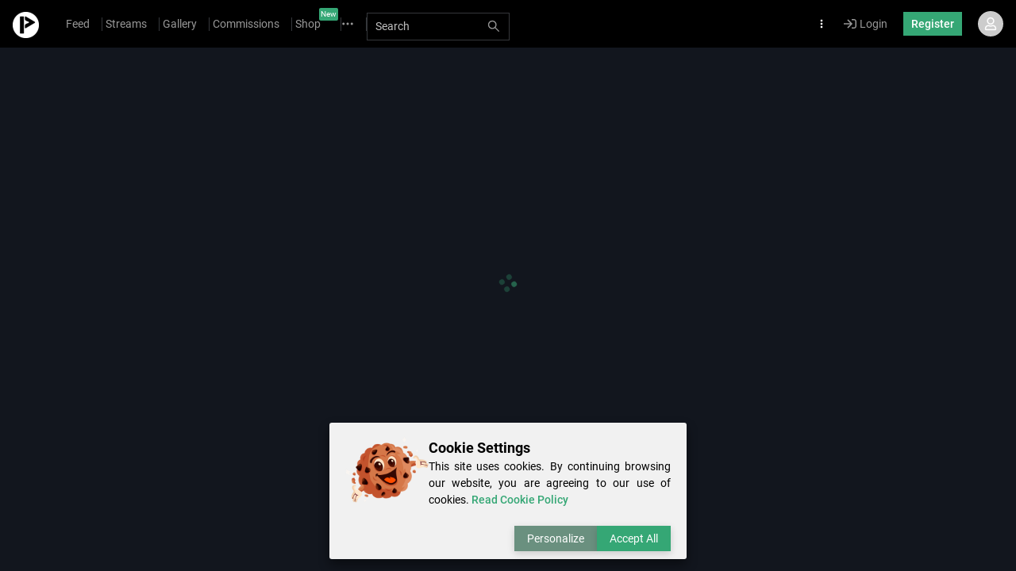

--- FILE ---
content_type: text/html
request_url: https://picarto.tv/RadioTybee
body_size: 725
content:
<!doctype html><html lang="en" translate="no"><head><meta charset="utf-8"/><link rel="icon" href="/favicon.ico"/><meta name="viewport" content="width=device-width,initial-scale=1,maximum-scale=1,user-scalable=no"/><meta name="theme-color" content="#000000"/><link rel="apple-touch-icon" href="/logo192.png"/><link rel="prefetch" href="/thumb_loading.gif" as="image"/><link rel="prefetch" href="/transparent.png" as="image"/><link rel="preconnect" href="https://thumb.picarto.tv" crossorigin/><link rel="preconnect" href="https://images.picarto.tv" crossorigin/><link rel="preconnect" href="https://recording-eu-1.picarto.tv" crossorigin/><link rel="preconnect" href="https://ptvintern.picarto.tv" crossorigin/><link rel="preconnect" href="https://edge1-us-losangeles.picarto.tv" crossorigin/><link rel="manifest" href="/manifest.json"/><title>Picarto: The World's Best Creative Live Streaming Service</title><script defer="defer" src="/static/js/main.d543fe27.js"></script><link href="/static/css/main.e219e1a5.css" rel="stylesheet"></head><body><noscript>You need to enable JavaScript to run this app.</noscript><div id="root"></div><script src="https://edge1-us-losangeles.picarto.tv/stream/player.js"></script><script>(function(){function c(){var b=a.contentDocument||a.contentWindow.document;if(b){var d=b.createElement('script');d.innerHTML="window.__CF$cv$params={r:'9bf34cf11a6b231e',t:'MTc2ODYyNjE0OA=='};var a=document.createElement('script');a.src='/cdn-cgi/challenge-platform/scripts/jsd/main.js';document.getElementsByTagName('head')[0].appendChild(a);";b.getElementsByTagName('head')[0].appendChild(d)}}if(document.body){var a=document.createElement('iframe');a.height=1;a.width=1;a.style.position='absolute';a.style.top=0;a.style.left=0;a.style.border='none';a.style.visibility='hidden';document.body.appendChild(a);if('loading'!==document.readyState)c();else if(window.addEventListener)document.addEventListener('DOMContentLoaded',c);else{var e=document.onreadystatechange||function(){};document.onreadystatechange=function(b){e(b);'loading'!==document.readyState&&(document.onreadystatechange=e,c())}}}})();</script></body></html>

--- FILE ---
content_type: text/html; charset=UTF-8
request_url: https://ptvintern.picarto.tv/metadescription/radiotybee
body_size: 1335
content:
{"success":true,"description":"radiotybee is live on Picarto.tv! Watch our streamer do Talkshow stuff and chat with likeminded people. 103 have watched radiotybee's stream!","streamer_thumbnail":"https:\/\/picarto.tv\/socials-cover.jpg","online":false}

--- FILE ---
content_type: text/css
request_url: https://picarto.tv/static/css/6572.7f238095.chunk.css
body_size: 15617
content:
img.emoji{-webkit-user-select:auto;-ms-user-select:auto;user-select:auto}.emoji{background-repeat:no-repeat;content:url(/static/media/emoji.43133c5e0275e3ca1502.png);display:inline-block;font-size:inherit;height:22px;margin:.15em;object-fit:none;pointer-events:none;text-indent:-99999em;vertical-align:middle;width:22px}.emoji.emojiCustom{background-image:unset;content:unset;height:unset;max-height:50px;max-width:50px;object-fit:unset;width:unset}.emoji.emojiMimi{max-height:45px;max-width:45px}.emoji-1f600{background-position:0 0;object-position:0 0}.emoji-1f601{background-position:-22px 0;object-position:-22px 0}.emoji-1f602{background-position:-44px 0;object-position:-44px 0}.emoji-1f923{background-position:-66px 0;object-position:-66px 0}.emoji-1f603{background-position:-88px 0;object-position:-88px 0}.emoji-1f604{background-position:-110px 0;object-position:-110px 0}.emoji-1f605{background-position:-132px 0;object-position:-132px 0}.emoji-1f606{background-position:-154px 0;object-position:-154px 0}.emoji-1f609{background-position:-176px 0;object-position:-176px 0}.emoji-1f60a{background-position:-198px 0;object-position:-198px 0}.emoji-1f60b{background-position:-220px 0;object-position:-220px 0}.emoji-1f60e{background-position:-242px 0;object-position:-242px 0}.emoji-1f60d{background-position:-264px 0;object-position:-264px 0}.emoji-1f618{background-position:-286px 0;object-position:-286px 0}.emoji-1f617{background-position:-308px 0;object-position:-308px 0}.emoji-1f619{background-position:-330px 0;object-position:-330px 0}.emoji-1f61a{background-position:-352px 0;object-position:-352px 0}.emoji-263a{background-position:-374px 0;object-position:-374px 0}.emoji-1f642{background-position:-396px 0;object-position:-396px 0}.emoji-1f917{background-position:-418px 0;object-position:-418px 0}.emoji-1f914{background-position:-440px 0;object-position:-440px 0}.emoji-1f610{background-position:-462px 0;object-position:-462px 0}.emoji-1f611{background-position:-484px 0;object-position:-484px 0}.emoji-1f636{background-position:-506px 0;object-position:-506px 0}.emoji-1f644{background-position:-528px 0;object-position:-528px 0}.emoji-1f60f{background-position:-550px 0;object-position:-550px 0}.emoji-1f623{background-position:-572px 0;object-position:-572px 0}.emoji-1f625{background-position:-594px 0;object-position:-594px 0}.emoji-1f62e{background-position:-616px 0;object-position:-616px 0}.emoji-1f910{background-position:-638px 0;object-position:-638px 0}.emoji-1f62f{background-position:-660px 0;object-position:-660px 0}.emoji-1f62a{background-position:-682px 0;object-position:-682px 0}.emoji-1f62b{background-position:-704px 0;object-position:-704px 0}.emoji-1f634{background-position:-726px 0;object-position:-726px 0}.emoji-1f60c{background-position:-748px 0;object-position:-748px 0}.emoji-1f913{background-position:-770px 0;object-position:-770px 0}.emoji-1f61b{background-position:-792px 0;object-position:-792px 0}.emoji-1f61c{background-position:-814px 0;object-position:-814px 0}.emoji-1f61d{background-position:-836px 0;object-position:-836px 0}.emoji-1f924{background-position:-858px 0;object-position:-858px 0}.emoji-1f612{background-position:-880px 0;object-position:-880px 0}.emoji-1f613{background-position:-902px 0;object-position:-902px 0}.emoji-1f614{background-position:0 -22px;object-position:0 -22px}.emoji-1f615{background-position:-22px -22px;object-position:-22px -22px}.emoji-1f643{background-position:-44px -22px;object-position:-44px -22px}.emoji-1f911{background-position:-66px -22px;object-position:-66px -22px}.emoji-1f632{background-position:-88px -22px;object-position:-88px -22px}.emoji-2639{background-position:-110px -22px;object-position:-110px -22px}.emoji-1f641{background-position:-132px -22px;object-position:-132px -22px}.emoji-1f616{background-position:-154px -22px;object-position:-154px -22px}.emoji-1f61e{background-position:-176px -22px;object-position:-176px -22px}.emoji-1f61f{background-position:-198px -22px;object-position:-198px -22px}.emoji-1f624{background-position:-220px -22px;object-position:-220px -22px}.emoji-1f622{background-position:-242px -22px;object-position:-242px -22px}.emoji-1f62d{background-position:-264px -22px;object-position:-264px -22px}.emoji-1f626{background-position:-286px -22px;object-position:-286px -22px}.emoji-1f627{background-position:-308px -22px;object-position:-308px -22px}.emoji-1f628{background-position:-330px -22px;object-position:-330px -22px}.emoji-1f629{background-position:-352px -22px;object-position:-352px -22px}.emoji-1f62c{background-position:-374px -22px;object-position:-374px -22px}.emoji-1f630{background-position:-396px -22px;object-position:-396px -22px}.emoji-1f631{background-position:-418px -22px;object-position:-418px -22px}.emoji-1f633{background-position:-440px -22px;object-position:-440px -22px}.emoji-1f635{background-position:-462px -22px;object-position:-462px -22px}.emoji-1f621{background-position:-484px -22px;object-position:-484px -22px}.emoji-1f620{background-position:-506px -22px;object-position:-506px -22px}.emoji-1f607{background-position:-528px -22px;object-position:-528px -22px}.emoji-1f920{background-position:-550px -22px;object-position:-550px -22px}.emoji-1f921{background-position:-572px -22px;object-position:-572px -22px}.emoji-1f925{background-position:-594px -22px;object-position:-594px -22px}.emoji-1f637{background-position:-616px -22px;object-position:-616px -22px}.emoji-1f912{background-position:-638px -22px;object-position:-638px -22px}.emoji-1f915{background-position:-660px -22px;object-position:-660px -22px}.emoji-1f922{background-position:-682px -22px;object-position:-682px -22px}.emoji-1f927{background-position:-704px -22px;object-position:-704px -22px}.emoji-1f608{background-position:-726px -22px;object-position:-726px -22px}.emoji-1f47f{background-position:-748px -22px;object-position:-748px -22px}.emoji-1f479{background-position:-770px -22px;object-position:-770px -22px}.emoji-1f47a{background-position:-792px -22px;object-position:-792px -22px}.emoji-1f480{background-position:-814px -22px;object-position:-814px -22px}.emoji-2620{background-position:-836px -22px;object-position:-836px -22px}.emoji-1f47b{background-position:-858px -22px;object-position:-858px -22px}.emoji-1f47d{background-position:-880px -22px;object-position:-880px -22px}.emoji-1f47e{background-position:-902px -22px;object-position:-902px -22px}.emoji-1f916{background-position:0 -44px;object-position:0 -44px}.emoji-1f4a9{background-position:-22px -44px;object-position:-22px -44px}.emoji-1f63a{background-position:-44px -44px;object-position:-44px -44px}.emoji-1f638{background-position:-66px -44px;object-position:-66px -44px}.emoji-1f639{background-position:-88px -44px;object-position:-88px -44px}.emoji-1f63b{background-position:-110px -44px;object-position:-110px -44px}.emoji-1f63c{background-position:-132px -44px;object-position:-132px -44px}.emoji-1f63d{background-position:-154px -44px;object-position:-154px -44px}.emoji-1f640{background-position:-176px -44px;object-position:-176px -44px}.emoji-1f63f{background-position:-198px -44px;object-position:-198px -44px}.emoji-1f63e{background-position:-220px -44px;object-position:-220px -44px}.emoji-1f648{background-position:-242px -44px;object-position:-242px -44px}.emoji-1f649{background-position:-264px -44px;object-position:-264px -44px}.emoji-1f64a{background-position:-286px -44px;object-position:-286px -44px}.emoji-1f466{background-position:-308px -44px;object-position:-308px -44px}.emoji-1f466-1f3fb{background-position:-330px -44px;object-position:-330px -44px}.emoji-1f466-1f3fc{background-position:-352px -44px;object-position:-352px -44px}.emoji-1f466-1f3fd{background-position:-374px -44px;object-position:-374px -44px}.emoji-1f466-1f3fe{background-position:-396px -44px;object-position:-396px -44px}.emoji-1f466-1f3ff{background-position:-418px -44px;object-position:-418px -44px}.emoji-1f467{background-position:-440px -44px;object-position:-440px -44px}.emoji-1f467-1f3fb{background-position:-462px -44px;object-position:-462px -44px}.emoji-1f467-1f3fc{background-position:-484px -44px;object-position:-484px -44px}.emoji-1f467-1f3fd{background-position:-506px -44px;object-position:-506px -44px}.emoji-1f467-1f3fe{background-position:-528px -44px;object-position:-528px -44px}.emoji-1f467-1f3ff{background-position:-550px -44px;object-position:-550px -44px}.emoji-1f468{background-position:-572px -44px;object-position:-572px -44px}.emoji-1f468-1f3fb{background-position:-594px -44px;object-position:-594px -44px}.emoji-1f468-1f3fc{background-position:-616px -44px;object-position:-616px -44px}.emoji-1f468-1f3fd{background-position:-638px -44px;object-position:-638px -44px}.emoji-1f468-1f3fe{background-position:-660px -44px;object-position:-660px -44px}.emoji-1f468-1f3ff{background-position:-682px -44px;object-position:-682px -44px}.emoji-1f469{background-position:-704px -44px;object-position:-704px -44px}.emoji-1f469-1f3fb{background-position:-726px -44px;object-position:-726px -44px}.emoji-1f469-1f3fc{background-position:-748px -44px;object-position:-748px -44px}.emoji-1f469-1f3fd{background-position:-770px -44px;object-position:-770px -44px}.emoji-1f469-1f3fe{background-position:-792px -44px;object-position:-792px -44px}.emoji-1f469-1f3ff{background-position:-814px -44px;object-position:-814px -44px}.emoji-1f474{background-position:-836px -44px;object-position:-836px -44px}.emoji-1f474-1f3fb{background-position:-858px -44px;object-position:-858px -44px}.emoji-1f474-1f3fc{background-position:-880px -44px;object-position:-880px -44px}.emoji-1f474-1f3fd{background-position:-902px -44px;object-position:-902px -44px}.emoji-1f474-1f3fe{background-position:0 -66px;object-position:0 -66px}.emoji-1f474-1f3ff{background-position:-22px -66px;object-position:-22px -66px}.emoji-1f475{background-position:-44px -66px;object-position:-44px -66px}.emoji-1f475-1f3fb{background-position:-66px -66px;object-position:-66px -66px}.emoji-1f475-1f3fc{background-position:-88px -66px;object-position:-88px -66px}.emoji-1f475-1f3fd{background-position:-110px -66px;object-position:-110px -66px}.emoji-1f475-1f3fe{background-position:-132px -66px;object-position:-132px -66px}.emoji-1f475-1f3ff{background-position:-154px -66px;object-position:-154px -66px}.emoji-1f476{background-position:-176px -66px;object-position:-176px -66px}.emoji-1f476-1f3fb{background-position:-198px -66px;object-position:-198px -66px}.emoji-1f476-1f3fc{background-position:-220px -66px;object-position:-220px -66px}.emoji-1f476-1f3fd{background-position:-242px -66px;object-position:-242px -66px}.emoji-1f476-1f3fe{background-position:-264px -66px;object-position:-264px -66px}.emoji-1f476-1f3ff{background-position:-286px -66px;object-position:-286px -66px}.emoji-1f47c{background-position:-308px -66px;object-position:-308px -66px}.emoji-1f47c-1f3fb{background-position:-330px -66px;object-position:-330px -66px}.emoji-1f47c-1f3fc{background-position:-352px -66px;object-position:-352px -66px}.emoji-1f47c-1f3fd{background-position:-374px -66px;object-position:-374px -66px}.emoji-1f47c-1f3fe{background-position:-396px -66px;object-position:-396px -66px}.emoji-1f47c-1f3ff{background-position:-418px -66px;object-position:-418px -66px}.emoji-1f46e{background-position:-440px -66px;object-position:-440px -66px}.emoji-1f46e-1f3fb{background-position:-462px -66px;object-position:-462px -66px}.emoji-1f46e-1f3fc{background-position:-484px -66px;object-position:-484px -66px}.emoji-1f46e-1f3fd{background-position:-506px -66px;object-position:-506px -66px}.emoji-1f46e-1f3fe{background-position:-528px -66px;object-position:-528px -66px}.emoji-1f46e-1f3ff{background-position:-550px -66px;object-position:-550px -66px}.emoji-1f575{background-position:-572px -66px;object-position:-572px -66px}.emoji-1f575-1f3fb{background-position:-594px -66px;object-position:-594px -66px}.emoji-1f575-1f3fc{background-position:-616px -66px;object-position:-616px -66px}.emoji-1f575-1f3fd{background-position:-638px -66px;object-position:-638px -66px}.emoji-1f575-1f3fe{background-position:-660px -66px;object-position:-660px -66px}.emoji-1f575-1f3ff{background-position:-682px -66px;object-position:-682px -66px}.emoji-1f482{background-position:-704px -66px;object-position:-704px -66px}.emoji-1f482-1f3fb{background-position:-726px -66px;object-position:-726px -66px}.emoji-1f482-1f3fc{background-position:-748px -66px;object-position:-748px -66px}.emoji-1f482-1f3fd{background-position:-770px -66px;object-position:-770px -66px}.emoji-1f482-1f3fe{background-position:-792px -66px;object-position:-792px -66px}.emoji-1f482-1f3ff{background-position:-814px -66px;object-position:-814px -66px}.emoji-1f477{background-position:-836px -66px;object-position:-836px -66px}.emoji-1f477-1f3fb{background-position:-858px -66px;object-position:-858px -66px}.emoji-1f477-1f3fc{background-position:-880px -66px;object-position:-880px -66px}.emoji-1f477-1f3fd{background-position:-902px -66px;object-position:-902px -66px}.emoji-1f477-1f3fe{background-position:0 -88px;object-position:0 -88px}.emoji-1f477-1f3ff{background-position:-22px -88px;object-position:-22px -88px}.emoji-1f473{background-position:-44px -88px;object-position:-44px -88px}.emoji-1f473-1f3fb{background-position:-66px -88px;object-position:-66px -88px}.emoji-1f473-1f3fc{background-position:-88px -88px;object-position:-88px -88px}.emoji-1f473-1f3fd{background-position:-110px -88px;object-position:-110px -88px}.emoji-1f473-1f3fe{background-position:-132px -88px;object-position:-132px -88px}.emoji-1f473-1f3ff{background-position:-154px -88px;object-position:-154px -88px}.emoji-1f471{background-position:-176px -88px;object-position:-176px -88px}.emoji-1f471-1f3fb{background-position:-198px -88px;object-position:-198px -88px}.emoji-1f471-1f3fc{background-position:-220px -88px;object-position:-220px -88px}.emoji-1f471-1f3fd{background-position:-242px -88px;object-position:-242px -88px}.emoji-1f471-1f3fe{background-position:-264px -88px;object-position:-264px -88px}.emoji-1f471-1f3ff{background-position:-286px -88px;object-position:-286px -88px}.emoji-1f385{background-position:-308px -88px;object-position:-308px -88px}.emoji-1f385-1f3fb{background-position:-330px -88px;object-position:-330px -88px}.emoji-1f385-1f3fc{background-position:-352px -88px;object-position:-352px -88px}.emoji-1f385-1f3fd{background-position:-374px -88px;object-position:-374px -88px}.emoji-1f385-1f3fe{background-position:-396px -88px;object-position:-396px -88px}.emoji-1f385-1f3ff{background-position:-418px -88px;object-position:-418px -88px}.emoji-1f936{background-position:-440px -88px;object-position:-440px -88px}.emoji-1f936-1f3fb{background-position:-462px -88px;object-position:-462px -88px}.emoji-1f936-1f3fc{background-position:-484px -88px;object-position:-484px -88px}.emoji-1f936-1f3fd{background-position:-506px -88px;object-position:-506px -88px}.emoji-1f936-1f3fe{background-position:-528px -88px;object-position:-528px -88px}.emoji-1f936-1f3ff{background-position:-550px -88px;object-position:-550px -88px}.emoji-1f478{background-position:-572px -88px;object-position:-572px -88px}.emoji-1f478-1f3fb{background-position:-594px -88px;object-position:-594px -88px}.emoji-1f478-1f3fc{background-position:-616px -88px;object-position:-616px -88px}.emoji-1f478-1f3fd{background-position:-638px -88px;object-position:-638px -88px}.emoji-1f478-1f3fe{background-position:-660px -88px;object-position:-660px -88px}.emoji-1f478-1f3ff{background-position:-682px -88px;object-position:-682px -88px}.emoji-1f934{background-position:-704px -88px;object-position:-704px -88px}.emoji-1f934-1f3fb{background-position:-726px -88px;object-position:-726px -88px}.emoji-1f934-1f3fc{background-position:-748px -88px;object-position:-748px -88px}.emoji-1f934-1f3fd{background-position:-770px -88px;object-position:-770px -88px}.emoji-1f934-1f3fe{background-position:-792px -88px;object-position:-792px -88px}.emoji-1f934-1f3ff{background-position:-814px -88px;object-position:-814px -88px}.emoji-1f470{background-position:-836px -88px;object-position:-836px -88px}.emoji-1f470-1f3fb{background-position:-858px -88px;object-position:-858px -88px}.emoji-1f470-1f3fc{background-position:-880px -88px;object-position:-880px -88px}.emoji-1f470-1f3fd{background-position:-902px -88px;object-position:-902px -88px}.emoji-1f470-1f3fe{background-position:0 -110px;object-position:0 -110px}.emoji-1f470-1f3ff{background-position:-22px -110px;object-position:-22px -110px}.emoji-1f935{background-position:-44px -110px;object-position:-44px -110px}.emoji-1f935-1f3fb{background-position:-66px -110px;object-position:-66px -110px}.emoji-1f935-1f3fc{background-position:-88px -110px;object-position:-88px -110px}.emoji-1f935-1f3fd{background-position:-110px -110px;object-position:-110px -110px}.emoji-1f935-1f3fe{background-position:-132px -110px;object-position:-132px -110px}.emoji-1f935-1f3ff{background-position:-154px -110px;object-position:-154px -110px}.emoji-1f930{background-position:-176px -110px;object-position:-176px -110px}.emoji-1f930-1f3fb{background-position:-198px -110px;object-position:-198px -110px}.emoji-1f930-1f3fc{background-position:-220px -110px;object-position:-220px -110px}.emoji-1f930-1f3fd{background-position:-242px -110px;object-position:-242px -110px}.emoji-1f930-1f3fe{background-position:-264px -110px;object-position:-264px -110px}.emoji-1f930-1f3ff{background-position:-286px -110px;object-position:-286px -110px}.emoji-1f472{background-position:-308px -110px;object-position:-308px -110px}.emoji-1f472-1f3fb{background-position:-330px -110px;object-position:-330px -110px}.emoji-1f472-1f3fc{background-position:-352px -110px;object-position:-352px -110px}.emoji-1f472-1f3fd{background-position:-374px -110px;object-position:-374px -110px}.emoji-1f472-1f3fe{background-position:-396px -110px;object-position:-396px -110px}.emoji-1f472-1f3ff{background-position:-418px -110px;object-position:-418px -110px}.emoji-1f64d{background-position:-440px -110px;object-position:-440px -110px}.emoji-1f64d-1f3fb{background-position:-462px -110px;object-position:-462px -110px}.emoji-1f64d-1f3fc{background-position:-484px -110px;object-position:-484px -110px}.emoji-1f64d-1f3fd{background-position:-506px -110px;object-position:-506px -110px}.emoji-1f64d-1f3fe{background-position:-528px -110px;object-position:-528px -110px}.emoji-1f64d-1f3ff{background-position:-550px -110px;object-position:-550px -110px}.emoji-1f64e{background-position:-572px -110px;object-position:-572px -110px}.emoji-1f64e-1f3fb{background-position:-594px -110px;object-position:-594px -110px}.emoji-1f64e-1f3fc{background-position:-616px -110px;object-position:-616px -110px}.emoji-1f64e-1f3fd{background-position:-638px -110px;object-position:-638px -110px}.emoji-1f64e-1f3fe{background-position:-660px -110px;object-position:-660px -110px}.emoji-1f64e-1f3ff{background-position:-682px -110px;object-position:-682px -110px}.emoji-1f645{background-position:-704px -110px;object-position:-704px -110px}.emoji-1f645-1f3fb{background-position:-726px -110px;object-position:-726px -110px}.emoji-1f645-1f3fc{background-position:-748px -110px;object-position:-748px -110px}.emoji-1f645-1f3fd{background-position:-770px -110px;object-position:-770px -110px}.emoji-1f645-1f3fe{background-position:-792px -110px;object-position:-792px -110px}.emoji-1f645-1f3ff{background-position:-814px -110px;object-position:-814px -110px}.emoji-1f646{background-position:-836px -110px;object-position:-836px -110px}.emoji-1f646-1f3fb{background-position:-858px -110px;object-position:-858px -110px}.emoji-1f646-1f3fc{background-position:-880px -110px;object-position:-880px -110px}.emoji-1f646-1f3fd{background-position:-902px -110px;object-position:-902px -110px}.emoji-1f646-1f3fe{background-position:0 -132px;object-position:0 -132px}.emoji-1f646-1f3ff{background-position:-22px -132px;object-position:-22px -132px}.emoji-1f481{background-position:-44px -132px;object-position:-44px -132px}.emoji-1f481-1f3fb{background-position:-66px -132px;object-position:-66px -132px}.emoji-1f481-1f3fc{background-position:-88px -132px;object-position:-88px -132px}.emoji-1f481-1f3fd{background-position:-110px -132px;object-position:-110px -132px}.emoji-1f481-1f3fe{background-position:-132px -132px;object-position:-132px -132px}.emoji-1f481-1f3ff{background-position:-154px -132px;object-position:-154px -132px}.emoji-1f64b{background-position:-176px -132px;object-position:-176px -132px}.emoji-1f64b-1f3fb{background-position:-198px -132px;object-position:-198px -132px}.emoji-1f64b-1f3fc{background-position:-220px -132px;object-position:-220px -132px}.emoji-1f64b-1f3fd{background-position:-242px -132px;object-position:-242px -132px}.emoji-1f64b-1f3fe{background-position:-264px -132px;object-position:-264px -132px}.emoji-1f64b-1f3ff{background-position:-286px -132px;object-position:-286px -132px}.emoji-1f647{background-position:-308px -132px;object-position:-308px -132px}.emoji-1f647-1f3fb{background-position:-330px -132px;object-position:-330px -132px}.emoji-1f647-1f3fc{background-position:-352px -132px;object-position:-352px -132px}.emoji-1f647-1f3fd{background-position:-374px -132px;object-position:-374px -132px}.emoji-1f647-1f3fe{background-position:-396px -132px;object-position:-396px -132px}.emoji-1f647-1f3ff{background-position:-418px -132px;object-position:-418px -132px}.emoji-1f926{background-position:-440px -132px;object-position:-440px -132px}.emoji-1f926-1f3fb{background-position:-462px -132px;object-position:-462px -132px}.emoji-1f926-1f3fc{background-position:-484px -132px;object-position:-484px -132px}.emoji-1f926-1f3fd{background-position:-506px -132px;object-position:-506px -132px}.emoji-1f926-1f3fe{background-position:-528px -132px;object-position:-528px -132px}.emoji-1f926-1f3ff{background-position:-550px -132px;object-position:-550px -132px}.emoji-1f937{background-position:-572px -132px;object-position:-572px -132px}.emoji-1f937-1f3fb{background-position:-594px -132px;object-position:-594px -132px}.emoji-1f937-1f3fc{background-position:-616px -132px;object-position:-616px -132px}.emoji-1f937-1f3fd{background-position:-638px -132px;object-position:-638px -132px}.emoji-1f937-1f3fe{background-position:-660px -132px;object-position:-660px -132px}.emoji-1f937-1f3ff{background-position:-682px -132px;object-position:-682px -132px}.emoji-1f486{background-position:-704px -132px;object-position:-704px -132px}.emoji-1f486-1f3fb{background-position:-726px -132px;object-position:-726px -132px}.emoji-1f486-1f3fc{background-position:-748px -132px;object-position:-748px -132px}.emoji-1f486-1f3fd{background-position:-770px -132px;object-position:-770px -132px}.emoji-1f486-1f3fe{background-position:-792px -132px;object-position:-792px -132px}.emoji-1f486-1f3ff{background-position:-814px -132px;object-position:-814px -132px}.emoji-1f487{background-position:-836px -132px;object-position:-836px -132px}.emoji-1f487-1f3fb{background-position:-858px -132px;object-position:-858px -132px}.emoji-1f487-1f3fc{background-position:-880px -132px;object-position:-880px -132px}.emoji-1f487-1f3fd{background-position:-902px -132px;object-position:-902px -132px}.emoji-1f487-1f3fe{background-position:0 -154px;object-position:0 -154px}.emoji-1f487-1f3ff{background-position:-22px -154px;object-position:-22px -154px}.emoji-1f6b6{background-position:-44px -154px;object-position:-44px -154px}.emoji-1f6b6-1f3fb{background-position:-66px -154px;object-position:-66px -154px}.emoji-1f6b6-1f3fc{background-position:-88px -154px;object-position:-88px -154px}.emoji-1f6b6-1f3fd{background-position:-110px -154px;object-position:-110px -154px}.emoji-1f6b6-1f3fe{background-position:-132px -154px;object-position:-132px -154px}.emoji-1f6b6-1f3ff{background-position:-154px -154px;object-position:-154px -154px}.emoji-1f3c3{background-position:-176px -154px;object-position:-176px -154px}.emoji-1f3c3-1f3fb{background-position:-198px -154px;object-position:-198px -154px}.emoji-1f3c3-1f3fc{background-position:-220px -154px;object-position:-220px -154px}.emoji-1f3c3-1f3fd{background-position:-242px -154px;object-position:-242px -154px}.emoji-1f3c3-1f3fe{background-position:-264px -154px;object-position:-264px -154px}.emoji-1f3c3-1f3ff{background-position:-286px -154px;object-position:-286px -154px}.emoji-1f483{background-position:-308px -154px;object-position:-308px -154px}.emoji-1f483-1f3fb{background-position:-330px -154px;object-position:-330px -154px}.emoji-1f483-1f3fc{background-position:-352px -154px;object-position:-352px -154px}.emoji-1f483-1f3fd{background-position:-374px -154px;object-position:-374px -154px}.emoji-1f483-1f3fe{background-position:-396px -154px;object-position:-396px -154px}.emoji-1f483-1f3ff{background-position:-418px -154px;object-position:-418px -154px}.emoji-1f57a{background-position:-440px -154px;object-position:-440px -154px}.emoji-1f57a-1f3fb{background-position:-462px -154px;object-position:-462px -154px}.emoji-1f57a-1f3fc{background-position:-484px -154px;object-position:-484px -154px}.emoji-1f57a-1f3fd{background-position:-506px -154px;object-position:-506px -154px}.emoji-1f57a-1f3fe{background-position:-528px -154px;object-position:-528px -154px}.emoji-1f57a-1f3ff{background-position:-550px -154px;object-position:-550px -154px}.emoji-1f46f{background-position:-572px -154px;object-position:-572px -154px}.emoji-1f574{background-position:-594px -154px;object-position:-594px -154px}.emoji-1f5e3{background-position:-616px -154px;object-position:-616px -154px}.emoji-1f464{background-position:-638px -154px;object-position:-638px -154px}.emoji-1f465{background-position:-660px -154px;object-position:-660px -154px}.emoji-1f93a{background-position:-682px -154px;object-position:-682px -154px}.emoji-1f3c7{background-position:-704px -154px;object-position:-704px -154px}.emoji-1f3c7-1f3fb{background-position:-726px -154px;object-position:-726px -154px}.emoji-1f3c7-1f3fc{background-position:-748px -154px;object-position:-748px -154px}.emoji-1f3c7-1f3fd{background-position:-770px -154px;object-position:-770px -154px}.emoji-1f3c7-1f3fe{background-position:-792px -154px;object-position:-792px -154px}.emoji-1f3c7-1f3ff{background-position:-814px -154px;object-position:-814px -154px}.emoji-26f7{background-position:-836px -154px;object-position:-836px -154px}.emoji-1f3c2{background-position:-858px -154px;object-position:-858px -154px}.emoji-1f3cc{background-position:-880px -154px;object-position:-880px -154px}.emoji-1f3c4{background-position:-902px -154px;object-position:-902px -154px}.emoji-1f3c4-1f3fb{background-position:0 -176px;object-position:0 -176px}.emoji-1f3c4-1f3fc{background-position:-22px -176px;object-position:-22px -176px}.emoji-1f3c4-1f3fd{background-position:-44px -176px;object-position:-44px -176px}.emoji-1f3c4-1f3fe{background-position:-66px -176px;object-position:-66px -176px}.emoji-1f3c4-1f3ff{background-position:-88px -176px;object-position:-88px -176px}.emoji-1f6a3{background-position:-110px -176px;object-position:-110px -176px}.emoji-1f6a3-1f3fb{background-position:-132px -176px;object-position:-132px -176px}.emoji-1f6a3-1f3fc{background-position:-154px -176px;object-position:-154px -176px}.emoji-1f6a3-1f3fd{background-position:-176px -176px;object-position:-176px -176px}.emoji-1f6a3-1f3fe{background-position:-198px -176px;object-position:-198px -176px}.emoji-1f6a3-1f3ff{background-position:-220px -176px;object-position:-220px -176px}.emoji-1f3ca{background-position:-242px -176px;object-position:-242px -176px}.emoji-1f3ca-1f3fb{background-position:-264px -176px;object-position:-264px -176px}.emoji-1f3ca-1f3fc{background-position:-286px -176px;object-position:-286px -176px}.emoji-1f3ca-1f3fd{background-position:-308px -176px;object-position:-308px -176px}.emoji-1f3ca-1f3fe{background-position:-330px -176px;object-position:-330px -176px}.emoji-1f3ca-1f3ff{background-position:-352px -176px;object-position:-352px -176px}.emoji-26f9{background-position:-374px -176px;object-position:-374px -176px}.emoji-26f9-1f3fb{background-position:-396px -176px;object-position:-396px -176px}.emoji-26f9-1f3fc{background-position:-418px -176px;object-position:-418px -176px}.emoji-26f9-1f3fd{background-position:-440px -176px;object-position:-440px -176px}.emoji-26f9-1f3fe{background-position:-462px -176px;object-position:-462px -176px}.emoji-26f9-1f3ff{background-position:-484px -176px;object-position:-484px -176px}.emoji-1f3cb{background-position:-506px -176px;object-position:-506px -176px}.emoji-1f3cb-1f3fb{background-position:-528px -176px;object-position:-528px -176px}.emoji-1f3cb-1f3fc{background-position:-550px -176px;object-position:-550px -176px}.emoji-1f3cb-1f3fd{background-position:-572px -176px;object-position:-572px -176px}.emoji-1f3cb-1f3fe{background-position:-594px -176px;object-position:-594px -176px}.emoji-1f3cb-1f3ff{background-position:-616px -176px;object-position:-616px -176px}.emoji-1f6b4{background-position:-638px -176px;object-position:-638px -176px}.emoji-1f6b4-1f3fb{background-position:-660px -176px;object-position:-660px -176px}.emoji-1f6b4-1f3fc{background-position:-682px -176px;object-position:-682px -176px}.emoji-1f6b4-1f3fd{background-position:-704px -176px;object-position:-704px -176px}.emoji-1f6b4-1f3fe{background-position:-726px -176px;object-position:-726px -176px}.emoji-1f6b4-1f3ff{background-position:-748px -176px;object-position:-748px -176px}.emoji-1f6b5{background-position:-770px -176px;object-position:-770px -176px}.emoji-1f6b5-1f3fb{background-position:-792px -176px;object-position:-792px -176px}.emoji-1f6b5-1f3fc{background-position:-814px -176px;object-position:-814px -176px}.emoji-1f6b5-1f3fd{background-position:-836px -176px;object-position:-836px -176px}.emoji-1f6b5-1f3fe{background-position:-858px -176px;object-position:-858px -176px}.emoji-1f6b5-1f3ff{background-position:-880px -176px;object-position:-880px -176px}.emoji-1f3ce{background-position:-902px -176px;object-position:-902px -176px}.emoji-1f3cd{background-position:0 -198px;object-position:0 -198px}.emoji-1f938{background-position:-22px -198px;object-position:-22px -198px}.emoji-1f938-1f3fb{background-position:-44px -198px;object-position:-44px -198px}.emoji-1f938-1f3fc{background-position:-66px -198px;object-position:-66px -198px}.emoji-1f938-1f3fd{background-position:-88px -198px;object-position:-88px -198px}.emoji-1f938-1f3fe{background-position:-110px -198px;object-position:-110px -198px}.emoji-1f938-1f3ff{background-position:-132px -198px;object-position:-132px -198px}.emoji-1f93c{background-position:-154px -198px;object-position:-154px -198px}.emoji-1f93c-1f3fb{background-position:-176px -198px;object-position:-176px -198px}.emoji-1f93c-1f3fc{background-position:-198px -198px;object-position:-198px -198px}.emoji-1f93c-1f3fd{background-position:-220px -198px;object-position:-220px -198px}.emoji-1f93c-1f3fe{background-position:-242px -198px;object-position:-242px -198px}.emoji-1f93c-1f3ff{background-position:-264px -198px;object-position:-264px -198px}.emoji-1f93d{background-position:-286px -198px;object-position:-286px -198px}.emoji-1f93d-1f3fb{background-position:-308px -198px;object-position:-308px -198px}.emoji-1f93d-1f3fc{background-position:-330px -198px;object-position:-330px -198px}.emoji-1f93d-1f3fd{background-position:-352px -198px;object-position:-352px -198px}.emoji-1f93d-1f3fe{background-position:-374px -198px;object-position:-374px -198px}.emoji-1f93d-1f3ff{background-position:-396px -198px;object-position:-396px -198px}.emoji-1f93e{background-position:-418px -198px;object-position:-418px -198px}.emoji-1f93e-1f3fb{background-position:-440px -198px;object-position:-440px -198px}.emoji-1f93e-1f3fc{background-position:-462px -198px;object-position:-462px -198px}.emoji-1f93e-1f3fd{background-position:-484px -198px;object-position:-484px -198px}.emoji-1f93e-1f3fe{background-position:-506px -198px;object-position:-506px -198px}.emoji-1f93e-1f3ff{background-position:-528px -198px;object-position:-528px -198px}.emoji-1f939{background-position:-550px -198px;object-position:-550px -198px}.emoji-1f939-1f3fb{background-position:-572px -198px;object-position:-572px -198px}.emoji-1f939-1f3fc{background-position:-594px -198px;object-position:-594px -198px}.emoji-1f939-1f3fd{background-position:-616px -198px;object-position:-616px -198px}.emoji-1f939-1f3fe{background-position:-638px -198px;object-position:-638px -198px}.emoji-1f939-1f3ff{background-position:-660px -198px;object-position:-660px -198px}.emoji-1f46b{background-position:-682px -198px;object-position:-682px -198px}.emoji-1f46c{background-position:-704px -198px;object-position:-704px -198px}.emoji-1f46d{background-position:-726px -198px;object-position:-726px -198px}.emoji-1f48f{background-position:-748px -198px;object-position:-748px -198px}.emoji-1f468-2764-1f48b-1f468{background-position:-770px -198px;object-position:-770px -198px}.emoji-1f469-2764-1f48b-1f469{background-position:-792px -198px;object-position:-792px -198px}.emoji-1f491{background-position:-814px -198px;object-position:-814px -198px}.emoji-1f468-2764-1f468{background-position:-836px -198px;object-position:-836px -198px}.emoji-1f469-2764-1f469{background-position:-858px -198px;object-position:-858px -198px}.emoji-1f46a{background-position:-880px -198px;object-position:-880px -198px}.emoji-1f468-1f469-1f467{background-position:-902px -198px;object-position:-902px -198px}.emoji-1f468-1f469-1f467-1f466{background-position:0 -220px;object-position:0 -220px}.emoji-1f468-1f469-1f466-1f466{background-position:-22px -220px;object-position:-22px -220px}.emoji-1f468-1f469-1f467-1f467{background-position:-44px -220px;object-position:-44px -220px}.emoji-1f468-1f468-1f466{background-position:-66px -220px;object-position:-66px -220px}.emoji-1f468-1f468-1f467{background-position:-88px -220px;object-position:-88px -220px}.emoji-1f468-1f468-1f467-1f466{background-position:-110px -220px;object-position:-110px -220px}.emoji-1f468-1f468-1f466-1f466{background-position:-132px -220px;object-position:-132px -220px}.emoji-1f468-1f468-1f467-1f467{background-position:-154px -220px;object-position:-154px -220px}.emoji-1f469-1f469-1f466{background-position:-176px -220px;object-position:-176px -220px}.emoji-1f469-1f469-1f467{background-position:-198px -220px;object-position:-198px -220px}.emoji-1f469-1f469-1f467-1f466{background-position:-220px -220px;object-position:-220px -220px}.emoji-1f469-1f469-1f466-1f466{background-position:-242px -220px;object-position:-242px -220px}.emoji-1f469-1f469-1f467-1f467{background-position:-264px -220px;object-position:-264px -220px}.emoji-1f3fb{background-position:-286px -220px;object-position:-286px -220px}.emoji-1f3fc{background-position:-308px -220px;object-position:-308px -220px}.emoji-1f3fd{background-position:-330px -220px;object-position:-330px -220px}.emoji-1f3fe{background-position:-352px -220px;object-position:-352px -220px}.emoji-1f3ff{background-position:-374px -220px;object-position:-374px -220px}.emoji-1f4aa{background-position:-396px -220px;object-position:-396px -220px}.emoji-1f4aa-1f3fb{background-position:-418px -220px;object-position:-418px -220px}.emoji-1f4aa-1f3fc{background-position:-440px -220px;object-position:-440px -220px}.emoji-1f4aa-1f3fd{background-position:-462px -220px;object-position:-462px -220px}.emoji-1f4aa-1f3fe{background-position:-484px -220px;object-position:-484px -220px}.emoji-1f4aa-1f3ff{background-position:-506px -220px;object-position:-506px -220px}.emoji-1f933{background-position:-528px -220px;object-position:-528px -220px}.emoji-1f933-1f3fb{background-position:-550px -220px;object-position:-550px -220px}.emoji-1f933-1f3fc{background-position:-572px -220px;object-position:-572px -220px}.emoji-1f933-1f3fd{background-position:-594px -220px;object-position:-594px -220px}.emoji-1f933-1f3fe{background-position:-616px -220px;object-position:-616px -220px}.emoji-1f933-1f3ff{background-position:-638px -220px;object-position:-638px -220px}.emoji-1f448{background-position:-660px -220px;object-position:-660px -220px}.emoji-1f448-1f3fb{background-position:-682px -220px;object-position:-682px -220px}.emoji-1f448-1f3fc{background-position:-704px -220px;object-position:-704px -220px}.emoji-1f448-1f3fd{background-position:-726px -220px;object-position:-726px -220px}.emoji-1f448-1f3fe{background-position:-748px -220px;object-position:-748px -220px}.emoji-1f448-1f3ff{background-position:-770px -220px;object-position:-770px -220px}.emoji-1f449{background-position:-792px -220px;object-position:-792px -220px}.emoji-1f449-1f3fb{background-position:-814px -220px;object-position:-814px -220px}.emoji-1f449-1f3fc{background-position:-836px -220px;object-position:-836px -220px}.emoji-1f449-1f3fd{background-position:-858px -220px;object-position:-858px -220px}.emoji-1f449-1f3fe{background-position:-880px -220px;object-position:-880px -220px}.emoji-1f449-1f3ff{background-position:-902px -220px;object-position:-902px -220px}.emoji-261d{background-position:0 -242px;object-position:0 -242px}.emoji-261d-1f3fb{background-position:-22px -242px;object-position:-22px -242px}.emoji-261d-1f3fc{background-position:-44px -242px;object-position:-44px -242px}.emoji-261d-1f3fd{background-position:-66px -242px;object-position:-66px -242px}.emoji-261d-1f3fe{background-position:-88px -242px;object-position:-88px -242px}.emoji-261d-1f3ff{background-position:-110px -242px;object-position:-110px -242px}.emoji-1f446{background-position:-132px -242px;object-position:-132px -242px}.emoji-1f446-1f3fb{background-position:-154px -242px;object-position:-154px -242px}.emoji-1f446-1f3fc{background-position:-176px -242px;object-position:-176px -242px}.emoji-1f446-1f3fd{background-position:-198px -242px;object-position:-198px -242px}.emoji-1f446-1f3fe{background-position:-220px -242px;object-position:-220px -242px}.emoji-1f446-1f3ff{background-position:-242px -242px;object-position:-242px -242px}.emoji-1f595{background-position:-264px -242px;object-position:-264px -242px}.emoji-1f595-1f3fb{background-position:-286px -242px;object-position:-286px -242px}.emoji-1f595-1f3fc{background-position:-308px -242px;object-position:-308px -242px}.emoji-1f595-1f3fd{background-position:-330px -242px;object-position:-330px -242px}.emoji-1f595-1f3fe{background-position:-352px -242px;object-position:-352px -242px}.emoji-1f595-1f3ff{background-position:-374px -242px;object-position:-374px -242px}.emoji-1f447{background-position:-396px -242px;object-position:-396px -242px}.emoji-1f447-1f3fb{background-position:-418px -242px;object-position:-418px -242px}.emoji-1f447-1f3fc{background-position:-440px -242px;object-position:-440px -242px}.emoji-1f447-1f3fd{background-position:-462px -242px;object-position:-462px -242px}.emoji-1f447-1f3fe{background-position:-484px -242px;object-position:-484px -242px}.emoji-1f447-1f3ff{background-position:-506px -242px;object-position:-506px -242px}.emoji-270c{background-position:-528px -242px;object-position:-528px -242px}.emoji-270c-1f3fb{background-position:-550px -242px;object-position:-550px -242px}.emoji-270c-1f3fc{background-position:-572px -242px;object-position:-572px -242px}.emoji-270c-1f3fd{background-position:-594px -242px;object-position:-594px -242px}.emoji-270c-1f3fe{background-position:-616px -242px;object-position:-616px -242px}.emoji-270c-1f3ff{background-position:-638px -242px;object-position:-638px -242px}.emoji-1f91e{background-position:-660px -242px;object-position:-660px -242px}.emoji-1f91e-1f3fb{background-position:-682px -242px;object-position:-682px -242px}.emoji-1f91e-1f3fc{background-position:-704px -242px;object-position:-704px -242px}.emoji-1f91e-1f3fd{background-position:-726px -242px;object-position:-726px -242px}.emoji-1f91e-1f3fe{background-position:-748px -242px;object-position:-748px -242px}.emoji-1f91e-1f3ff{background-position:-770px -242px;object-position:-770px -242px}.emoji-1f596{background-position:-792px -242px;object-position:-792px -242px}.emoji-1f596-1f3fb{background-position:-814px -242px;object-position:-814px -242px}.emoji-1f596-1f3fc{background-position:-836px -242px;object-position:-836px -242px}.emoji-1f596-1f3fd{background-position:-858px -242px;object-position:-858px -242px}.emoji-1f596-1f3fe{background-position:-880px -242px;object-position:-880px -242px}.emoji-1f596-1f3ff{background-position:-902px -242px;object-position:-902px -242px}.emoji-1f918{background-position:0 -264px;object-position:0 -264px}.emoji-1f918-1f3fb{background-position:-22px -264px;object-position:-22px -264px}.emoji-1f918-1f3fc{background-position:-44px -264px;object-position:-44px -264px}.emoji-1f918-1f3fd{background-position:-66px -264px;object-position:-66px -264px}.emoji-1f918-1f3fe{background-position:-88px -264px;object-position:-88px -264px}.emoji-1f918-1f3ff{background-position:-110px -264px;object-position:-110px -264px}.emoji-1f919{background-position:-132px -264px;object-position:-132px -264px}.emoji-1f919-1f3fb{background-position:-154px -264px;object-position:-154px -264px}.emoji-1f919-1f3fc{background-position:-176px -264px;object-position:-176px -264px}.emoji-1f919-1f3fd{background-position:-198px -264px;object-position:-198px -264px}.emoji-1f919-1f3fe{background-position:-220px -264px;object-position:-220px -264px}.emoji-1f919-1f3ff{background-position:-242px -264px;object-position:-242px -264px}.emoji-1f590{background-position:-264px -264px;object-position:-264px -264px}.emoji-1f590-1f3fb{background-position:-286px -264px;object-position:-286px -264px}.emoji-1f590-1f3fc{background-position:-308px -264px;object-position:-308px -264px}.emoji-1f590-1f3fd{background-position:-330px -264px;object-position:-330px -264px}.emoji-1f590-1f3fe{background-position:-352px -264px;object-position:-352px -264px}.emoji-1f590-1f3ff{background-position:-374px -264px;object-position:-374px -264px}.emoji-270b{background-position:-396px -264px;object-position:-396px -264px}.emoji-270b-1f3fb{background-position:-418px -264px;object-position:-418px -264px}.emoji-270b-1f3fc{background-position:-440px -264px;object-position:-440px -264px}.emoji-270b-1f3fd{background-position:-462px -264px;object-position:-462px -264px}.emoji-270b-1f3fe{background-position:-484px -264px;object-position:-484px -264px}.emoji-270b-1f3ff{background-position:-506px -264px;object-position:-506px -264px}.emoji-1f44c{background-position:-528px -264px;object-position:-528px -264px}.emoji-1f44c-1f3fb{background-position:-550px -264px;object-position:-550px -264px}.emoji-1f44c-1f3fc{background-position:-572px -264px;object-position:-572px -264px}.emoji-1f44c-1f3fd{background-position:-594px -264px;object-position:-594px -264px}.emoji-1f44c-1f3fe{background-position:-616px -264px;object-position:-616px -264px}.emoji-1f44c-1f3ff{background-position:-638px -264px;object-position:-638px -264px}.emoji-1f44d{background-position:-660px -264px;object-position:-660px -264px}.emoji-1f44d-1f3fb{background-position:-682px -264px;object-position:-682px -264px}.emoji-1f44d-1f3fc{background-position:-704px -264px;object-position:-704px -264px}.emoji-1f44d-1f3fd{background-position:-726px -264px;object-position:-726px -264px}.emoji-1f44d-1f3fe{background-position:-748px -264px;object-position:-748px -264px}.emoji-1f44d-1f3ff{background-position:-770px -264px;object-position:-770px -264px}.emoji-1f44e{background-position:-792px -264px;object-position:-792px -264px}.emoji-1f44e-1f3fb{background-position:-814px -264px;object-position:-814px -264px}.emoji-1f44e-1f3fc{background-position:-836px -264px;object-position:-836px -264px}.emoji-1f44e-1f3fd{background-position:-858px -264px;object-position:-858px -264px}.emoji-1f44e-1f3fe{background-position:-880px -264px;object-position:-880px -264px}.emoji-1f44e-1f3ff{background-position:-902px -264px;object-position:-902px -264px}.emoji-270a{background-position:0 -286px;object-position:0 -286px}.emoji-270a-1f3fb{background-position:-22px -286px;object-position:-22px -286px}.emoji-270a-1f3fc{background-position:-44px -286px;object-position:-44px -286px}.emoji-270a-1f3fd{background-position:-66px -286px;object-position:-66px -286px}.emoji-270a-1f3fe{background-position:-88px -286px;object-position:-88px -286px}.emoji-270a-1f3ff{background-position:-110px -286px;object-position:-110px -286px}.emoji-1f44a{background-position:-132px -286px;object-position:-132px -286px}.emoji-1f44a-1f3fb{background-position:-154px -286px;object-position:-154px -286px}.emoji-1f44a-1f3fc{background-position:-176px -286px;object-position:-176px -286px}.emoji-1f44a-1f3fd{background-position:-198px -286px;object-position:-198px -286px}.emoji-1f44a-1f3fe{background-position:-220px -286px;object-position:-220px -286px}.emoji-1f44a-1f3ff{background-position:-242px -286px;object-position:-242px -286px}.emoji-1f91b{background-position:-264px -286px;object-position:-264px -286px}.emoji-1f91b-1f3fb{background-position:-286px -286px;object-position:-286px -286px}.emoji-1f91b-1f3fc{background-position:-308px -286px;object-position:-308px -286px}.emoji-1f91b-1f3fd{background-position:-330px -286px;object-position:-330px -286px}.emoji-1f91b-1f3fe{background-position:-352px -286px;object-position:-352px -286px}.emoji-1f91b-1f3ff{background-position:-374px -286px;object-position:-374px -286px}.emoji-1f91c{background-position:-396px -286px;object-position:-396px -286px}.emoji-1f91c-1f3fb{background-position:-418px -286px;object-position:-418px -286px}.emoji-1f91c-1f3fc{background-position:-440px -286px;object-position:-440px -286px}.emoji-1f91c-1f3fd{background-position:-462px -286px;object-position:-462px -286px}.emoji-1f91c-1f3fe{background-position:-484px -286px;object-position:-484px -286px}.emoji-1f91c-1f3ff{background-position:-506px -286px;object-position:-506px -286px}.emoji-1f91a{background-position:-528px -286px;object-position:-528px -286px}.emoji-1f91a-1f3fb{background-position:-550px -286px;object-position:-550px -286px}.emoji-1f91a-1f3fc{background-position:-572px -286px;object-position:-572px -286px}.emoji-1f91a-1f3fd{background-position:-594px -286px;object-position:-594px -286px}.emoji-1f91a-1f3fe{background-position:-616px -286px;object-position:-616px -286px}.emoji-1f91a-1f3ff{background-position:-638px -286px;object-position:-638px -286px}.emoji-1f44b{background-position:-660px -286px;object-position:-660px -286px}.emoji-1f44b-1f3fb{background-position:-682px -286px;object-position:-682px -286px}.emoji-1f44b-1f3fc{background-position:-704px -286px;object-position:-704px -286px}.emoji-1f44b-1f3fd{background-position:-726px -286px;object-position:-726px -286px}.emoji-1f44b-1f3fe{background-position:-748px -286px;object-position:-748px -286px}.emoji-1f44b-1f3ff{background-position:-770px -286px;object-position:-770px -286px}.emoji-1f44f{background-position:-792px -286px;object-position:-792px -286px}.emoji-1f44f-1f3fb{background-position:-814px -286px;object-position:-814px -286px}.emoji-1f44f-1f3fc{background-position:-836px -286px;object-position:-836px -286px}.emoji-1f44f-1f3fd{background-position:-858px -286px;object-position:-858px -286px}.emoji-1f44f-1f3fe{background-position:-880px -286px;object-position:-880px -286px}.emoji-1f44f-1f3ff{background-position:-902px -286px;object-position:-902px -286px}.emoji-270d{background-position:0 -308px;object-position:0 -308px}.emoji-270d-1f3fb{background-position:-22px -308px;object-position:-22px -308px}.emoji-270d-1f3fc{background-position:-44px -308px;object-position:-44px -308px}.emoji-270d-1f3fd{background-position:-66px -308px;object-position:-66px -308px}.emoji-270d-1f3fe{background-position:-88px -308px;object-position:-88px -308px}.emoji-270d-1f3ff{background-position:-110px -308px;object-position:-110px -308px}.emoji-1f450{background-position:-132px -308px;object-position:-132px -308px}.emoji-1f450-1f3fb{background-position:-154px -308px;object-position:-154px -308px}.emoji-1f450-1f3fc{background-position:-176px -308px;object-position:-176px -308px}.emoji-1f450-1f3fd{background-position:-198px -308px;object-position:-198px -308px}.emoji-1f450-1f3fe{background-position:-220px -308px;object-position:-220px -308px}.emoji-1f450-1f3ff{background-position:-242px -308px;object-position:-242px -308px}.emoji-1f64c{background-position:-264px -308px;object-position:-264px -308px}.emoji-1f64c-1f3fb{background-position:-286px -308px;object-position:-286px -308px}.emoji-1f64c-1f3fc{background-position:-308px -308px;object-position:-308px -308px}.emoji-1f64c-1f3fd{background-position:-330px -308px;object-position:-330px -308px}.emoji-1f64c-1f3fe{background-position:-352px -308px;object-position:-352px -308px}.emoji-1f64c-1f3ff{background-position:-374px -308px;object-position:-374px -308px}.emoji-1f64f{background-position:-396px -308px;object-position:-396px -308px}.emoji-1f64f-1f3fb{background-position:-418px -308px;object-position:-418px -308px}.emoji-1f64f-1f3fc{background-position:-440px -308px;object-position:-440px -308px}.emoji-1f64f-1f3fd{background-position:-462px -308px;object-position:-462px -308px}.emoji-1f64f-1f3fe{background-position:-484px -308px;object-position:-484px -308px}.emoji-1f64f-1f3ff{background-position:-506px -308px;object-position:-506px -308px}.emoji-1f91d{background-position:-528px -308px;object-position:-528px -308px}.emoji-1f91d-1f3fb{background-position:-550px -308px;object-position:-550px -308px}.emoji-1f91d-1f3fc{background-position:-572px -308px;object-position:-572px -308px}.emoji-1f91d-1f3fd{background-position:-594px -308px;object-position:-594px -308px}.emoji-1f91d-1f3fe{background-position:-616px -308px;object-position:-616px -308px}.emoji-1f91d-1f3ff{background-position:-638px -308px;object-position:-638px -308px}.emoji-1f485{background-position:-660px -308px;object-position:-660px -308px}.emoji-1f485-1f3fb{background-position:-682px -308px;object-position:-682px -308px}.emoji-1f485-1f3fc{background-position:-704px -308px;object-position:-704px -308px}.emoji-1f485-1f3fd{background-position:-726px -308px;object-position:-726px -308px}.emoji-1f485-1f3fe{background-position:-748px -308px;object-position:-748px -308px}.emoji-1f485-1f3ff{background-position:-770px -308px;object-position:-770px -308px}.emoji-1f442{background-position:-792px -308px;object-position:-792px -308px}.emoji-1f442-1f3fb{background-position:-814px -308px;object-position:-814px -308px}.emoji-1f442-1f3fc{background-position:-836px -308px;object-position:-836px -308px}.emoji-1f442-1f3fd{background-position:-858px -308px;object-position:-858px -308px}.emoji-1f442-1f3fe{background-position:-880px -308px;object-position:-880px -308px}.emoji-1f442-1f3ff{background-position:-902px -308px;object-position:-902px -308px}.emoji-1f443{background-position:0 -330px;object-position:0 -330px}.emoji-1f443-1f3fb{background-position:-22px -330px;object-position:-22px -330px}.emoji-1f443-1f3fc{background-position:-44px -330px;object-position:-44px -330px}.emoji-1f443-1f3fd{background-position:-66px -330px;object-position:-66px -330px}.emoji-1f443-1f3fe{background-position:-88px -330px;object-position:-88px -330px}.emoji-1f443-1f3ff{background-position:-110px -330px;object-position:-110px -330px}.emoji-1f463{background-position:-132px -330px;object-position:-132px -330px}.emoji-1f440{background-position:-154px -330px;object-position:-154px -330px}.emoji-1f441{background-position:-176px -330px;object-position:-176px -330px}.emoji-1f441-1f5e8{background-position:-198px -330px;object-position:-198px -330px}.emoji-1f445{background-position:-220px -330px;object-position:-220px -330px}.emoji-1f444{background-position:-242px -330px;object-position:-242px -330px}.emoji-1f48b{background-position:-264px -330px;object-position:-264px -330px}.emoji-1f498{background-position:-286px -330px;object-position:-286px -330px}.emoji-2764{background-position:-308px -330px;object-position:-308px -330px}.emoji-1f493{background-position:-330px -330px;object-position:-330px -330px}.emoji-1f494{background-position:-352px -330px;object-position:-352px -330px}.emoji-1f495{background-position:-374px -330px;object-position:-374px -330px}.emoji-1f496{background-position:-396px -330px;object-position:-396px -330px}.emoji-1f497{background-position:-418px -330px;object-position:-418px -330px}.emoji-1f499{background-position:-440px -330px;object-position:-440px -330px}.emoji-1f49a{background-position:-462px -330px;object-position:-462px -330px}.emoji-1f49b{background-position:-484px -330px;object-position:-484px -330px}.emoji-1f49c{background-position:-506px -330px;object-position:-506px -330px}.emoji-1f5a4{background-position:-528px -330px;object-position:-528px -330px}.emoji-1f49d{background-position:-550px -330px;object-position:-550px -330px}.emoji-1f49e{background-position:-572px -330px;object-position:-572px -330px}.emoji-1f49f{background-position:-594px -330px;object-position:-594px -330px}.emoji-2763{background-position:-616px -330px;object-position:-616px -330px}.emoji-1f48c{background-position:-638px -330px;object-position:-638px -330px}.emoji-1f4a4{background-position:-660px -330px;object-position:-660px -330px}.emoji-1f4a2{background-position:-682px -330px;object-position:-682px -330px}.emoji-1f4a3{background-position:-704px -330px;object-position:-704px -330px}.emoji-1f4a5{background-position:-726px -330px;object-position:-726px -330px}.emoji-1f4a6{background-position:-748px -330px;object-position:-748px -330px}.emoji-1f4a8{background-position:-770px -330px;object-position:-770px -330px}.emoji-1f4ab{background-position:-792px -330px;object-position:-792px -330px}.emoji-1f4ac{background-position:-814px -330px;object-position:-814px -330px}.emoji-1f5e8{background-position:-836px -330px;object-position:-836px -330px}.emoji-1f5ef{background-position:-858px -330px;object-position:-858px -330px}.emoji-1f4ad{background-position:-880px -330px;object-position:-880px -330px}.emoji-1f573{background-position:-902px -330px;object-position:-902px -330px}.emoji-1f453{background-position:0 -352px;object-position:0 -352px}.emoji-1f576{background-position:-22px -352px;object-position:-22px -352px}.emoji-1f454{background-position:-44px -352px;object-position:-44px -352px}.emoji-1f455{background-position:-66px -352px;object-position:-66px -352px}.emoji-1f456{background-position:-88px -352px;object-position:-88px -352px}.emoji-1f457{background-position:-110px -352px;object-position:-110px -352px}.emoji-1f458{background-position:-132px -352px;object-position:-132px -352px}.emoji-1f459{background-position:-154px -352px;object-position:-154px -352px}.emoji-1f45a{background-position:-176px -352px;object-position:-176px -352px}.emoji-1f45b{background-position:-198px -352px;object-position:-198px -352px}.emoji-1f45c{background-position:-220px -352px;object-position:-220px -352px}.emoji-1f45d{background-position:-242px -352px;object-position:-242px -352px}.emoji-1f6cd{background-position:-264px -352px;object-position:-264px -352px}.emoji-1f392{background-position:-286px -352px;object-position:-286px -352px}.emoji-1f45e{background-position:-308px -352px;object-position:-308px -352px}.emoji-1f45f{background-position:-330px -352px;object-position:-330px -352px}.emoji-1f460{background-position:-352px -352px;object-position:-352px -352px}.emoji-1f461{background-position:-374px -352px;object-position:-374px -352px}.emoji-1f462{background-position:-396px -352px;object-position:-396px -352px}.emoji-1f451{background-position:-418px -352px;object-position:-418px -352px}.emoji-1f452{background-position:-440px -352px;object-position:-440px -352px}.emoji-1f3a9{background-position:-462px -352px;object-position:-462px -352px}.emoji-1f393{background-position:-484px -352px;object-position:-484px -352px}.emoji-26d1{background-position:-506px -352px;object-position:-506px -352px}.emoji-1f4ff{background-position:-528px -352px;object-position:-528px -352px}.emoji-1f484{background-position:-550px -352px;object-position:-550px -352px}.emoji-1f48d{background-position:-572px -352px;object-position:-572px -352px}.emoji-1f48e{background-position:-594px -352px;object-position:-594px -352px}.emoji-1f435{background-position:-616px -352px;object-position:-616px -352px}.emoji-1f412{background-position:-638px -352px;object-position:-638px -352px}.emoji-1f98d{background-position:-660px -352px;object-position:-660px -352px}.emoji-1f436{background-position:-682px -352px;object-position:-682px -352px}.emoji-1f415{background-position:-704px -352px;object-position:-704px -352px}.emoji-1f429{background-position:-726px -352px;object-position:-726px -352px}.emoji-1f43a{background-position:-748px -352px;object-position:-748px -352px}.emoji-1f98a{background-position:-770px -352px;object-position:-770px -352px}.emoji-1f431{background-position:-792px -352px;object-position:-792px -352px}.emoji-1f408{background-position:-814px -352px;object-position:-814px -352px}.emoji-1f981{background-position:-836px -352px;object-position:-836px -352px}.emoji-1f42f{background-position:-858px -352px;object-position:-858px -352px}.emoji-1f405{background-position:-880px -352px;object-position:-880px -352px}.emoji-1f406{background-position:-902px -352px;object-position:-902px -352px}.emoji-1f434{background-position:0 -374px;object-position:0 -374px}.emoji-1f40e{background-position:-22px -374px;object-position:-22px -374px}.emoji-1f98c{background-position:-44px -374px;object-position:-44px -374px}.emoji-1f984{background-position:-66px -374px;object-position:-66px -374px}.emoji-1f42e{background-position:-88px -374px;object-position:-88px -374px}.emoji-1f402{background-position:-110px -374px;object-position:-110px -374px}.emoji-1f403{background-position:-132px -374px;object-position:-132px -374px}.emoji-1f404{background-position:-154px -374px;object-position:-154px -374px}.emoji-1f437{background-position:-176px -374px;object-position:-176px -374px}.emoji-1f416{background-position:-198px -374px;object-position:-198px -374px}.emoji-1f417{background-position:-220px -374px;object-position:-220px -374px}.emoji-1f43d{background-position:-242px -374px;object-position:-242px -374px}.emoji-1f40f{background-position:-264px -374px;object-position:-264px -374px}.emoji-1f411{background-position:-286px -374px;object-position:-286px -374px}.emoji-1f410{background-position:-308px -374px;object-position:-308px -374px}.emoji-1f42a{background-position:-330px -374px;object-position:-330px -374px}.emoji-1f42b{background-position:-352px -374px;object-position:-352px -374px}.emoji-1f418{background-position:-374px -374px;object-position:-374px -374px}.emoji-1f98f{background-position:-396px -374px;object-position:-396px -374px}.emoji-1f42d{background-position:-418px -374px;object-position:-418px -374px}.emoji-1f401{background-position:-440px -374px;object-position:-440px -374px}.emoji-1f400{background-position:-462px -374px;object-position:-462px -374px}.emoji-1f439{background-position:-484px -374px;object-position:-484px -374px}.emoji-1f430{background-position:-506px -374px;object-position:-506px -374px}.emoji-1f407{background-position:-528px -374px;object-position:-528px -374px}.emoji-1f43f{background-position:-550px -374px;object-position:-550px -374px}.emoji-1f987{background-position:-572px -374px;object-position:-572px -374px}.emoji-1f43b{background-position:-594px -374px;object-position:-594px -374px}.emoji-1f428{background-position:-616px -374px;object-position:-616px -374px}.emoji-1f43c{background-position:-638px -374px;object-position:-638px -374px}.emoji-1f43e{background-position:-660px -374px;object-position:-660px -374px}.emoji-1f983{background-position:-682px -374px;object-position:-682px -374px}.emoji-1f414{background-position:-704px -374px;object-position:-704px -374px}.emoji-1f413{background-position:-726px -374px;object-position:-726px -374px}.emoji-1f423{background-position:-748px -374px;object-position:-748px -374px}.emoji-1f424{background-position:-770px -374px;object-position:-770px -374px}.emoji-1f425{background-position:-792px -374px;object-position:-792px -374px}.emoji-1f426{background-position:-814px -374px;object-position:-814px -374px}.emoji-1f427{background-position:-836px -374px;object-position:-836px -374px}.emoji-1f54a{background-position:-858px -374px;object-position:-858px -374px}.emoji-1f985{background-position:-880px -374px;object-position:-880px -374px}.emoji-1f986{background-position:-902px -374px;object-position:-902px -374px}.emoji-1f989{background-position:0 -396px;object-position:0 -396px}.emoji-1f438{background-position:-22px -396px;object-position:-22px -396px}.emoji-1f40a{background-position:-44px -396px;object-position:-44px -396px}.emoji-1f422{background-position:-66px -396px;object-position:-66px -396px}.emoji-1f98e{background-position:-88px -396px;object-position:-88px -396px}.emoji-1f40d{background-position:-110px -396px;object-position:-110px -396px}.emoji-1f432{background-position:-132px -396px;object-position:-132px -396px}.emoji-1f409{background-position:-154px -396px;object-position:-154px -396px}.emoji-1f433{background-position:-176px -396px;object-position:-176px -396px}.emoji-1f40b{background-position:-198px -396px;object-position:-198px -396px}.emoji-1f42c{background-position:-220px -396px;object-position:-220px -396px}.emoji-1f41f{background-position:-242px -396px;object-position:-242px -396px}.emoji-1f420{background-position:-264px -396px;object-position:-264px -396px}.emoji-1f421{background-position:-286px -396px;object-position:-286px -396px}.emoji-1f988{background-position:-308px -396px;object-position:-308px -396px}.emoji-1f419{background-position:-330px -396px;object-position:-330px -396px}.emoji-1f41a{background-position:-352px -396px;object-position:-352px -396px}.emoji-1f980{background-position:-374px -396px;object-position:-374px -396px}.emoji-1f990{background-position:-396px -396px;object-position:-396px -396px}.emoji-1f991{background-position:-418px -396px;object-position:-418px -396px}.emoji-1f98b{background-position:-440px -396px;object-position:-440px -396px}.emoji-1f40c{background-position:-462px -396px;object-position:-462px -396px}.emoji-1f41b{background-position:-484px -396px;object-position:-484px -396px}.emoji-1f41c{background-position:-506px -396px;object-position:-506px -396px}.emoji-1f41d{background-position:-528px -396px;object-position:-528px -396px}.emoji-1f41e{background-position:-550px -396px;object-position:-550px -396px}.emoji-1f577{background-position:-572px -396px;object-position:-572px -396px}.emoji-1f578{background-position:-594px -396px;object-position:-594px -396px}.emoji-1f982{background-position:-616px -396px;object-position:-616px -396px}.emoji-1f490{background-position:-638px -396px;object-position:-638px -396px}.emoji-1f338{background-position:-660px -396px;object-position:-660px -396px}.emoji-1f4ae{background-position:-682px -396px;object-position:-682px -396px}.emoji-1f3f5{background-position:-704px -396px;object-position:-704px -396px}.emoji-1f339{background-position:-726px -396px;object-position:-726px -396px}.emoji-1f940{background-position:-748px -396px;object-position:-748px -396px}.emoji-1f33a{background-position:-770px -396px;object-position:-770px -396px}.emoji-1f33b{background-position:-792px -396px;object-position:-792px -396px}.emoji-1f33c{background-position:-814px -396px;object-position:-814px -396px}.emoji-1f337{background-position:-836px -396px;object-position:-836px -396px}.emoji-1f331{background-position:-858px -396px;object-position:-858px -396px}.emoji-1f332{background-position:-880px -396px;object-position:-880px -396px}.emoji-1f333{background-position:-902px -396px;object-position:-902px -396px}.emoji-1f334{background-position:0 -418px;object-position:0 -418px}.emoji-1f335{background-position:-22px -418px;object-position:-22px -418px}.emoji-1f33e{background-position:-44px -418px;object-position:-44px -418px}.emoji-1f33f{background-position:-66px -418px;object-position:-66px -418px}.emoji-2618{background-position:-88px -418px;object-position:-88px -418px}.emoji-1f340{background-position:-110px -418px;object-position:-110px -418px}.emoji-1f341{background-position:-132px -418px;object-position:-132px -418px}.emoji-1f342{background-position:-154px -418px;object-position:-154px -418px}.emoji-1f343{background-position:-176px -418px;object-position:-176px -418px}.emoji-1f347{background-position:-198px -418px;object-position:-198px -418px}.emoji-1f348{background-position:-220px -418px;object-position:-220px -418px}.emoji-1f349{background-position:-242px -418px;object-position:-242px -418px}.emoji-1f34a{background-position:-264px -418px;object-position:-264px -418px}.emoji-1f34b{background-position:-286px -418px;object-position:-286px -418px}.emoji-1f34c{background-position:-308px -418px;object-position:-308px -418px}.emoji-1f34d{background-position:-330px -418px;object-position:-330px -418px}.emoji-1f34e{background-position:-352px -418px;object-position:-352px -418px}.emoji-1f34f{background-position:-374px -418px;object-position:-374px -418px}.emoji-1f350{background-position:-396px -418px;object-position:-396px -418px}.emoji-1f351{background-position:-418px -418px;object-position:-418px -418px}.emoji-1f352{background-position:-440px -418px;object-position:-440px -418px}.emoji-1f353{background-position:-462px -418px;object-position:-462px -418px}.emoji-1f95d{background-position:-484px -418px;object-position:-484px -418px}.emoji-1f345{background-position:-506px -418px;object-position:-506px -418px}.emoji-1f951{background-position:-528px -418px;object-position:-528px -418px}.emoji-1f346{background-position:-550px -418px;object-position:-550px -418px}.emoji-1f954{background-position:-572px -418px;object-position:-572px -418px}.emoji-1f955{background-position:-594px -418px;object-position:-594px -418px}.emoji-1f33d{background-position:-616px -418px;object-position:-616px -418px}.emoji-1f336{background-position:-638px -418px;object-position:-638px -418px}.emoji-1f952{background-position:-660px -418px;object-position:-660px -418px}.emoji-1f344{background-position:-682px -418px;object-position:-682px -418px}.emoji-1f95c{background-position:-704px -418px;object-position:-704px -418px}.emoji-1f330{background-position:-726px -418px;object-position:-726px -418px}.emoji-1f35e{background-position:-748px -418px;object-position:-748px -418px}.emoji-1f950{background-position:-770px -418px;object-position:-770px -418px}.emoji-1f956{background-position:-792px -418px;object-position:-792px -418px}.emoji-1f95e{background-position:-814px -418px;object-position:-814px -418px}.emoji-1f9c0{background-position:-836px -418px;object-position:-836px -418px}.emoji-1f356{background-position:-858px -418px;object-position:-858px -418px}.emoji-1f357{background-position:-880px -418px;object-position:-880px -418px}.emoji-1f953{background-position:-902px -418px;object-position:-902px -418px}.emoji-1f354{background-position:0 -440px;object-position:0 -440px}.emoji-1f35f{background-position:-22px -440px;object-position:-22px -440px}.emoji-1f355{background-position:-44px -440px;object-position:-44px -440px}.emoji-1f32d{background-position:-66px -440px;object-position:-66px -440px}.emoji-1f32e{background-position:-88px -440px;object-position:-88px -440px}.emoji-1f32f{background-position:-110px -440px;object-position:-110px -440px}.emoji-1f959{background-position:-132px -440px;object-position:-132px -440px}.emoji-1f95a{background-position:-154px -440px;object-position:-154px -440px}.emoji-1f373{background-position:-176px -440px;object-position:-176px -440px}.emoji-1f958{background-position:-198px -440px;object-position:-198px -440px}.emoji-1f372{background-position:-220px -440px;object-position:-220px -440px}.emoji-1f957{background-position:-242px -440px;object-position:-242px -440px}.emoji-1f37f{background-position:-264px -440px;object-position:-264px -440px}.emoji-1f371{background-position:-286px -440px;object-position:-286px -440px}.emoji-1f358{background-position:-308px -440px;object-position:-308px -440px}.emoji-1f359{background-position:-330px -440px;object-position:-330px -440px}.emoji-1f35a{background-position:-352px -440px;object-position:-352px -440px}.emoji-1f35b{background-position:-374px -440px;object-position:-374px -440px}.emoji-1f35c{background-position:-396px -440px;object-position:-396px -440px}.emoji-1f35d{background-position:-418px -440px;object-position:-418px -440px}.emoji-1f360{background-position:-440px -440px;object-position:-440px -440px}.emoji-1f362{background-position:-462px -440px;object-position:-462px -440px}.emoji-1f363{background-position:-484px -440px;object-position:-484px -440px}.emoji-1f364{background-position:-506px -440px;object-position:-506px -440px}.emoji-1f365{background-position:-528px -440px;object-position:-528px -440px}.emoji-1f361{background-position:-550px -440px;object-position:-550px -440px}.emoji-1f366{background-position:-572px -440px;object-position:-572px -440px}.emoji-1f367{background-position:-594px -440px;object-position:-594px -440px}.emoji-1f368{background-position:-616px -440px;object-position:-616px -440px}.emoji-1f369{background-position:-638px -440px;object-position:-638px -440px}.emoji-1f36a{background-position:-660px -440px;object-position:-660px -440px}.emoji-1f382{background-position:-682px -440px;object-position:-682px -440px}.emoji-1f370{background-position:-704px -440px;object-position:-704px -440px}.emoji-1f36b{background-position:-726px -440px;object-position:-726px -440px}.emoji-1f36c{background-position:-748px -440px;object-position:-748px -440px}.emoji-1f36d{background-position:-770px -440px;object-position:-770px -440px}.emoji-1f36e{background-position:-792px -440px;object-position:-792px -440px}.emoji-1f36f{background-position:-814px -440px;object-position:-814px -440px}.emoji-1f37c{background-position:-836px -440px;object-position:-836px -440px}.emoji-1f95b{background-position:-858px -440px;object-position:-858px -440px}.emoji-2615{background-position:-880px -440px;object-position:-880px -440px}.emoji-1f375{background-position:-902px -440px;object-position:-902px -440px}.emoji-1f376{background-position:0 -462px;object-position:0 -462px}.emoji-1f37e{background-position:-22px -462px;object-position:-22px -462px}.emoji-1f377{background-position:-44px -462px;object-position:-44px -462px}.emoji-1f378{background-position:-66px -462px;object-position:-66px -462px}.emoji-1f379{background-position:-88px -462px;object-position:-88px -462px}.emoji-1f37a{background-position:-110px -462px;object-position:-110px -462px}.emoji-1f37b{background-position:-132px -462px;object-position:-132px -462px}.emoji-1f942{background-position:-154px -462px;object-position:-154px -462px}.emoji-1f943{background-position:-176px -462px;object-position:-176px -462px}.emoji-1f37d{background-position:-198px -462px;object-position:-198px -462px}.emoji-1f374{background-position:-220px -462px;object-position:-220px -462px}.emoji-1f944{background-position:-242px -462px;object-position:-242px -462px}.emoji-1f52a{background-position:-264px -462px;object-position:-264px -462px}.emoji-1f3fa{background-position:-286px -462px;object-position:-286px -462px}.emoji-1f30d{background-position:-308px -462px;object-position:-308px -462px}.emoji-1f30e{background-position:-330px -462px;object-position:-330px -462px}.emoji-1f30f{background-position:-352px -462px;object-position:-352px -462px}.emoji-1f310{background-position:-374px -462px;object-position:-374px -462px}.emoji-1f5fa{background-position:-396px -462px;object-position:-396px -462px}.emoji-1f5fe{background-position:-418px -462px;object-position:-418px -462px}.emoji-1f3d4{background-position:-440px -462px;object-position:-440px -462px}.emoji-26f0{background-position:-462px -462px;object-position:-462px -462px}.emoji-1f30b{background-position:-484px -462px;object-position:-484px -462px}.emoji-1f5fb{background-position:-506px -462px;object-position:-506px -462px}.emoji-1f3d5{background-position:-528px -462px;object-position:-528px -462px}.emoji-1f3d6{background-position:-550px -462px;object-position:-550px -462px}.emoji-1f3dc{background-position:-572px -462px;object-position:-572px -462px}.emoji-1f3dd{background-position:-594px -462px;object-position:-594px -462px}.emoji-1f3de{background-position:-616px -462px;object-position:-616px -462px}.emoji-1f3df{background-position:-638px -462px;object-position:-638px -462px}.emoji-1f3db{background-position:-660px -462px;object-position:-660px -462px}.emoji-1f3d7{background-position:-682px -462px;object-position:-682px -462px}.emoji-1f3d8{background-position:-704px -462px;object-position:-704px -462px}.emoji-1f3d9{background-position:-726px -462px;object-position:-726px -462px}.emoji-1f3da{background-position:-748px -462px;object-position:-748px -462px}.emoji-1f3e0{background-position:-770px -462px;object-position:-770px -462px}.emoji-1f3e1{background-position:-792px -462px;object-position:-792px -462px}.emoji-1f3e2{background-position:-814px -462px;object-position:-814px -462px}.emoji-1f3e3{background-position:-836px -462px;object-position:-836px -462px}.emoji-1f3e4{background-position:-858px -462px;object-position:-858px -462px}.emoji-1f3e5{background-position:-880px -462px;object-position:-880px -462px}.emoji-1f3e6{background-position:-902px -462px;object-position:-902px -462px}.emoji-1f3e8{background-position:0 -484px;object-position:0 -484px}.emoji-1f3e9{background-position:-22px -484px;object-position:-22px -484px}.emoji-1f3ea{background-position:-44px -484px;object-position:-44px -484px}.emoji-1f3eb{background-position:-66px -484px;object-position:-66px -484px}.emoji-1f3ec{background-position:-88px -484px;object-position:-88px -484px}.emoji-1f3ed{background-position:-110px -484px;object-position:-110px -484px}.emoji-1f3ef{background-position:-132px -484px;object-position:-132px -484px}.emoji-1f3f0{background-position:-154px -484px;object-position:-154px -484px}.emoji-1f492{background-position:-176px -484px;object-position:-176px -484px}.emoji-1f5fc{background-position:-198px -484px;object-position:-198px -484px}.emoji-1f5fd{background-position:-220px -484px;object-position:-220px -484px}.emoji-26ea{background-position:-242px -484px;object-position:-242px -484px}.emoji-1f54c{background-position:-264px -484px;object-position:-264px -484px}.emoji-1f54d{background-position:-286px -484px;object-position:-286px -484px}.emoji-26e9{background-position:-308px -484px;object-position:-308px -484px}.emoji-1f54b{background-position:-330px -484px;object-position:-330px -484px}.emoji-26f2{background-position:-352px -484px;object-position:-352px -484px}.emoji-26fa{background-position:-374px -484px;object-position:-374px -484px}.emoji-1f301{background-position:-396px -484px;object-position:-396px -484px}.emoji-1f303{background-position:-418px -484px;object-position:-418px -484px}.emoji-1f304{background-position:-440px -484px;object-position:-440px -484px}.emoji-1f305{background-position:-462px -484px;object-position:-462px -484px}.emoji-1f306{background-position:-484px -484px;object-position:-484px -484px}.emoji-1f307{background-position:-506px -484px;object-position:-506px -484px}.emoji-1f309{background-position:-528px -484px;object-position:-528px -484px}.emoji-2668{background-position:-550px -484px;object-position:-550px -484px}.emoji-1f30c{background-position:-572px -484px;object-position:-572px -484px}.emoji-1f3a0{background-position:-594px -484px;object-position:-594px -484px}.emoji-1f3a1{background-position:-616px -484px;object-position:-616px -484px}.emoji-1f3a2{background-position:-638px -484px;object-position:-638px -484px}.emoji-1f488{background-position:-660px -484px;object-position:-660px -484px}.emoji-1f3aa{background-position:-682px -484px;object-position:-682px -484px}.emoji-1f3ad{background-position:-704px -484px;object-position:-704px -484px}.emoji-1f5bc{background-position:-726px -484px;object-position:-726px -484px}.emoji-1f3a8{background-position:-748px -484px;object-position:-748px -484px}.emoji-1f3b0{background-position:-770px -484px;object-position:-770px -484px}.emoji-1f682{background-position:-792px -484px;object-position:-792px -484px}.emoji-1f683{background-position:-814px -484px;object-position:-814px -484px}.emoji-1f684{background-position:-836px -484px;object-position:-836px -484px}.emoji-1f685{background-position:-858px -484px;object-position:-858px -484px}.emoji-1f686{background-position:-880px -484px;object-position:-880px -484px}.emoji-1f687{background-position:-902px -484px;object-position:-902px -484px}.emoji-1f688{background-position:0 -506px;object-position:0 -506px}.emoji-1f689{background-position:-22px -506px;object-position:-22px -506px}.emoji-1f68a{background-position:-44px -506px;object-position:-44px -506px}.emoji-1f69d{background-position:-66px -506px;object-position:-66px -506px}.emoji-1f69e{background-position:-88px -506px;object-position:-88px -506px}.emoji-1f68b{background-position:-110px -506px;object-position:-110px -506px}.emoji-1f68c{background-position:-132px -506px;object-position:-132px -506px}.emoji-1f68d{background-position:-154px -506px;object-position:-154px -506px}.emoji-1f68e{background-position:-176px -506px;object-position:-176px -506px}.emoji-1f690{background-position:-198px -506px;object-position:-198px -506px}.emoji-1f691{background-position:-220px -506px;object-position:-220px -506px}.emoji-1f692{background-position:-242px -506px;object-position:-242px -506px}.emoji-1f693{background-position:-264px -506px;object-position:-264px -506px}.emoji-1f694{background-position:-286px -506px;object-position:-286px -506px}.emoji-1f695{background-position:-308px -506px;object-position:-308px -506px}.emoji-1f696{background-position:-330px -506px;object-position:-330px -506px}.emoji-1f697{background-position:-352px -506px;object-position:-352px -506px}.emoji-1f698{background-position:-374px -506px;object-position:-374px -506px}.emoji-1f699{background-position:-396px -506px;object-position:-396px -506px}.emoji-1f69a{background-position:-418px -506px;object-position:-418px -506px}.emoji-1f69b{background-position:-440px -506px;object-position:-440px -506px}.emoji-1f69c{background-position:-462px -506px;object-position:-462px -506px}.emoji-1f6b2{background-position:-484px -506px;object-position:-484px -506px}.emoji-1f6f4{background-position:-506px -506px;object-position:-506px -506px}.emoji-1f6f5{background-position:-528px -506px;object-position:-528px -506px}.emoji-1f68f{background-position:-550px -506px;object-position:-550px -506px}.emoji-1f6e3{background-position:-572px -506px;object-position:-572px -506px}.emoji-1f6e4{background-position:-594px -506px;object-position:-594px -506px}.emoji-26fd{background-position:-616px -506px;object-position:-616px -506px}.emoji-1f6a8{background-position:-638px -506px;object-position:-638px -506px}.emoji-1f6a5{background-position:-660px -506px;object-position:-660px -506px}.emoji-1f6a6{background-position:-682px -506px;object-position:-682px -506px}.emoji-1f6a7{background-position:-704px -506px;object-position:-704px -506px}.emoji-1f6d1{background-position:-726px -506px;object-position:-726px -506px}.emoji-2693{background-position:-748px -506px;object-position:-748px -506px}.emoji-26f5{background-position:-770px -506px;object-position:-770px -506px}.emoji-1f6f6{background-position:-792px -506px;object-position:-792px -506px}.emoji-1f6a4{background-position:-814px -506px;object-position:-814px -506px}.emoji-1f6f3{background-position:-836px -506px;object-position:-836px -506px}.emoji-26f4{background-position:-858px -506px;object-position:-858px -506px}.emoji-1f6e5{background-position:-880px -506px;object-position:-880px -506px}.emoji-1f6a2{background-position:-902px -506px;object-position:-902px -506px}.emoji-2708{background-position:0 -528px;object-position:0 -528px}.emoji-1f6e9{background-position:-22px -528px;object-position:-22px -528px}.emoji-1f6eb{background-position:-44px -528px;object-position:-44px -528px}.emoji-1f6ec{background-position:-66px -528px;object-position:-66px -528px}.emoji-1f4ba{background-position:-88px -528px;object-position:-88px -528px}.emoji-1f681{background-position:-110px -528px;object-position:-110px -528px}.emoji-1f69f{background-position:-132px -528px;object-position:-132px -528px}.emoji-1f6a0{background-position:-154px -528px;object-position:-154px -528px}.emoji-1f6a1{background-position:-176px -528px;object-position:-176px -528px}.emoji-1f680{background-position:-198px -528px;object-position:-198px -528px}.emoji-1f6f0{background-position:-220px -528px;object-position:-220px -528px}.emoji-1f6ce{background-position:-242px -528px;object-position:-242px -528px}.emoji-1f6aa{background-position:-264px -528px;object-position:-264px -528px}.emoji-1f6cc{background-position:-286px -528px;object-position:-286px -528px}.emoji-1f6cf{background-position:-308px -528px;object-position:-308px -528px}.emoji-1f6cb{background-position:-330px -528px;object-position:-330px -528px}.emoji-1f6bd{background-position:-352px -528px;object-position:-352px -528px}.emoji-1f6bf{background-position:-374px -528px;object-position:-374px -528px}.emoji-1f6c0{background-position:-396px -528px;object-position:-396px -528px}.emoji-1f6c0-1f3fb{background-position:-418px -528px;object-position:-418px -528px}.emoji-1f6c0-1f3fc{background-position:-440px -528px;object-position:-440px -528px}.emoji-1f6c0-1f3fd{background-position:-462px -528px;object-position:-462px -528px}.emoji-1f6c0-1f3fe{background-position:-484px -528px;object-position:-484px -528px}.emoji-1f6c0-1f3ff{background-position:-506px -528px;object-position:-506px -528px}.emoji-1f6c1{background-position:-528px -528px;object-position:-528px -528px}.emoji-231b{background-position:-550px -528px;object-position:-550px -528px}.emoji-23f3{background-position:-572px -528px;object-position:-572px -528px}.emoji-231a{background-position:-594px -528px;object-position:-594px -528px}.emoji-23f0{background-position:-616px -528px;object-position:-616px -528px}.emoji-23f1{background-position:-638px -528px;object-position:-638px -528px}.emoji-23f2{background-position:-660px -528px;object-position:-660px -528px}.emoji-1f570{background-position:-682px -528px;object-position:-682px -528px}.emoji-1f55b{background-position:-704px -528px;object-position:-704px -528px}.emoji-1f567{background-position:-726px -528px;object-position:-726px -528px}.emoji-1f550{background-position:-748px -528px;object-position:-748px -528px}.emoji-1f55c{background-position:-770px -528px;object-position:-770px -528px}.emoji-1f551{background-position:-792px -528px;object-position:-792px -528px}.emoji-1f55d{background-position:-814px -528px;object-position:-814px -528px}.emoji-1f552{background-position:-836px -528px;object-position:-836px -528px}.emoji-1f55e{background-position:-858px -528px;object-position:-858px -528px}.emoji-1f553{background-position:-880px -528px;object-position:-880px -528px}.emoji-1f55f{background-position:-902px -528px;object-position:-902px -528px}.emoji-1f554{background-position:0 -550px;object-position:0 -550px}.emoji-1f560{background-position:-22px -550px;object-position:-22px -550px}.emoji-1f555{background-position:-44px -550px;object-position:-44px -550px}.emoji-1f561{background-position:-66px -550px;object-position:-66px -550px}.emoji-1f556{background-position:-88px -550px;object-position:-88px -550px}.emoji-1f562{background-position:-110px -550px;object-position:-110px -550px}.emoji-1f557{background-position:-132px -550px;object-position:-132px -550px}.emoji-1f563{background-position:-154px -550px;object-position:-154px -550px}.emoji-1f558{background-position:-176px -550px;object-position:-176px -550px}.emoji-1f564{background-position:-198px -550px;object-position:-198px -550px}.emoji-1f559{background-position:-220px -550px;object-position:-220px -550px}.emoji-1f565{background-position:-242px -550px;object-position:-242px -550px}.emoji-1f55a{background-position:-264px -550px;object-position:-264px -550px}.emoji-1f566{background-position:-286px -550px;object-position:-286px -550px}.emoji-1f311{background-position:-308px -550px;object-position:-308px -550px}.emoji-1f312{background-position:-330px -550px;object-position:-330px -550px}.emoji-1f313{background-position:-352px -550px;object-position:-352px -550px}.emoji-1f314{background-position:-374px -550px;object-position:-374px -550px}.emoji-1f315{background-position:-396px -550px;object-position:-396px -550px}.emoji-1f316{background-position:-418px -550px;object-position:-418px -550px}.emoji-1f317{background-position:-440px -550px;object-position:-440px -550px}.emoji-1f318{background-position:-462px -550px;object-position:-462px -550px}.emoji-1f319{background-position:-484px -550px;object-position:-484px -550px}.emoji-1f31a{background-position:-506px -550px;object-position:-506px -550px}.emoji-1f31b{background-position:-528px -550px;object-position:-528px -550px}.emoji-1f31c{background-position:-550px -550px;object-position:-550px -550px}.emoji-1f321{background-position:-572px -550px;object-position:-572px -550px}.emoji-2600{background-position:-594px -550px;object-position:-594px -550px}.emoji-1f31d{background-position:-616px -550px;object-position:-616px -550px}.emoji-1f31e{background-position:-638px -550px;object-position:-638px -550px}.emoji-2b50{background-position:-660px -550px;object-position:-660px -550px}.emoji-1f31f{background-position:-682px -550px;object-position:-682px -550px}.emoji-1f320{background-position:-704px -550px;object-position:-704px -550px}.emoji-2601{background-position:-726px -550px;object-position:-726px -550px}.emoji-26c5{background-position:-748px -550px;object-position:-748px -550px}.emoji-26c8{background-position:-770px -550px;object-position:-770px -550px}.emoji-1f324{background-position:-792px -550px;object-position:-792px -550px}.emoji-1f325{background-position:-814px -550px;object-position:-814px -550px}.emoji-1f326{background-position:-836px -550px;object-position:-836px -550px}.emoji-1f327{background-position:-858px -550px;object-position:-858px -550px}.emoji-1f328{background-position:-880px -550px;object-position:-880px -550px}.emoji-1f329{background-position:-902px -550px;object-position:-902px -550px}.emoji-1f32a{background-position:0 -572px;object-position:0 -572px}.emoji-1f32b{background-position:-22px -572px;object-position:-22px -572px}.emoji-1f32c{background-position:-44px -572px;object-position:-44px -572px}.emoji-1f300{background-position:-66px -572px;object-position:-66px -572px}.emoji-1f308{background-position:-88px -572px;object-position:-88px -572px}.emoji-1f302{background-position:-110px -572px;object-position:-110px -572px}.emoji-2602{background-position:-132px -572px;object-position:-132px -572px}.emoji-2614{background-position:-154px -572px;object-position:-154px -572px}.emoji-26f1{background-position:-176px -572px;object-position:-176px -572px}.emoji-26a1{background-position:-198px -572px;object-position:-198px -572px}.emoji-2744{background-position:-220px -572px;object-position:-220px -572px}.emoji-2603{background-position:-242px -572px;object-position:-242px -572px}.emoji-26c4{background-position:-264px -572px;object-position:-264px -572px}.emoji-2604{background-position:-286px -572px;object-position:-286px -572px}.emoji-1f525{background-position:-308px -572px;object-position:-308px -572px}.emoji-1f4a7{background-position:-330px -572px;object-position:-330px -572px}.emoji-1f30a{background-position:-352px -572px;object-position:-352px -572px}.emoji-1f383{background-position:-374px -572px;object-position:-374px -572px}.emoji-1f384{background-position:-396px -572px;object-position:-396px -572px}.emoji-1f386{background-position:-418px -572px;object-position:-418px -572px}.emoji-1f387{background-position:-440px -572px;object-position:-440px -572px}.emoji-2728{background-position:-462px -572px;object-position:-462px -572px}.emoji-1f388{background-position:-484px -572px;object-position:-484px -572px}.emoji-1f389{background-position:-506px -572px;object-position:-506px -572px}.emoji-1f38a{background-position:-528px -572px;object-position:-528px -572px}.emoji-1f38b{background-position:-550px -572px;object-position:-550px -572px}.emoji-1f38d{background-position:-572px -572px;object-position:-572px -572px}.emoji-1f38e{background-position:-594px -572px;object-position:-594px -572px}.emoji-1f38f{background-position:-616px -572px;object-position:-616px -572px}.emoji-1f390{background-position:-638px -572px;object-position:-638px -572px}.emoji-1f391{background-position:-660px -572px;object-position:-660px -572px}.emoji-1f380{background-position:-682px -572px;object-position:-682px -572px}.emoji-1f381{background-position:-704px -572px;object-position:-704px -572px}.emoji-1f397{background-position:-726px -572px;object-position:-726px -572px}.emoji-1f39f{background-position:-748px -572px;object-position:-748px -572px}.emoji-1f3ab{background-position:-770px -572px;object-position:-770px -572px}.emoji-1f396{background-position:-792px -572px;object-position:-792px -572px}.emoji-1f3c6{background-position:-814px -572px;object-position:-814px -572px}.emoji-1f3c5{background-position:-836px -572px;object-position:-836px -572px}.emoji-1f947{background-position:-858px -572px;object-position:-858px -572px}.emoji-1f948{background-position:-880px -572px;object-position:-880px -572px}.emoji-1f949{background-position:-902px -572px;object-position:-902px -572px}.emoji-26bd{background-position:0 -594px;object-position:0 -594px}.emoji-26be{background-position:-22px -594px;object-position:-22px -594px}.emoji-1f3c0{background-position:-44px -594px;object-position:-44px -594px}.emoji-1f3d0{background-position:-66px -594px;object-position:-66px -594px}.emoji-1f3c8{background-position:-88px -594px;object-position:-88px -594px}.emoji-1f3c9{background-position:-110px -594px;object-position:-110px -594px}.emoji-1f3be{background-position:-132px -594px;object-position:-132px -594px}.emoji-1f3b1{background-position:-154px -594px;object-position:-154px -594px}.emoji-1f3b3{background-position:-176px -594px;object-position:-176px -594px}.emoji-1f3cf{background-position:-198px -594px;object-position:-198px -594px}.emoji-1f3d1{background-position:-220px -594px;object-position:-220px -594px}.emoji-1f3d2{background-position:-242px -594px;object-position:-242px -594px}.emoji-1f3d3{background-position:-264px -594px;object-position:-264px -594px}.emoji-1f3f8{background-position:-286px -594px;object-position:-286px -594px}.emoji-1f94a{background-position:-308px -594px;object-position:-308px -594px}.emoji-1f94b{background-position:-330px -594px;object-position:-330px -594px}.emoji-1f945{background-position:-352px -594px;object-position:-352px -594px}.emoji-1f3af{background-position:-374px -594px;object-position:-374px -594px}.emoji-26f3{background-position:-396px -594px;object-position:-396px -594px}.emoji-26f8{background-position:-418px -594px;object-position:-418px -594px}.emoji-1f3a3{background-position:-440px -594px;object-position:-440px -594px}.emoji-1f3bd{background-position:-462px -594px;object-position:-462px -594px}.emoji-1f3bf{background-position:-484px -594px;object-position:-484px -594px}.emoji-1f3ae{background-position:-506px -594px;object-position:-506px -594px}.emoji-1f579{background-position:-528px -594px;object-position:-528px -594px}.emoji-1f3b2{background-position:-550px -594px;object-position:-550px -594px}.emoji-2660{background-position:-572px -594px;object-position:-572px -594px}.emoji-2665{background-position:-594px -594px;object-position:-594px -594px}.emoji-2666{background-position:-616px -594px;object-position:-616px -594px}.emoji-2663{background-position:-638px -594px;object-position:-638px -594px}.emoji-1f0cf{background-position:-660px -594px;object-position:-660px -594px}.emoji-1f004{background-position:-682px -594px;object-position:-682px -594px}.emoji-1f3b4{background-position:-704px -594px;object-position:-704px -594px}.emoji-1f507{background-position:-726px -594px;object-position:-726px -594px}.emoji-1f508{background-position:-748px -594px;object-position:-748px -594px}.emoji-1f509{background-position:-770px -594px;object-position:-770px -594px}.emoji-1f50a{background-position:-792px -594px;object-position:-792px -594px}.emoji-1f4e2{background-position:-814px -594px;object-position:-814px -594px}.emoji-1f4e3{background-position:-836px -594px;object-position:-836px -594px}.emoji-1f4ef{background-position:-858px -594px;object-position:-858px -594px}.emoji-1f514{background-position:-880px -594px;object-position:-880px -594px}.emoji-1f515{background-position:-902px -594px;object-position:-902px -594px}.emoji-1f3bc{background-position:0 -616px;object-position:0 -616px}.emoji-1f3b5{background-position:-22px -616px;object-position:-22px -616px}.emoji-1f3b6{background-position:-44px -616px;object-position:-44px -616px}.emoji-1f399{background-position:-66px -616px;object-position:-66px -616px}.emoji-1f39a{background-position:-88px -616px;object-position:-88px -616px}.emoji-1f39b{background-position:-110px -616px;object-position:-110px -616px}.emoji-1f3a4{background-position:-132px -616px;object-position:-132px -616px}.emoji-1f3a7{background-position:-154px -616px;object-position:-154px -616px}.emoji-1f4fb{background-position:-176px -616px;object-position:-176px -616px}.emoji-1f3b7{background-position:-198px -616px;object-position:-198px -616px}.emoji-1f3b8{background-position:-220px -616px;object-position:-220px -616px}.emoji-1f3b9{background-position:-242px -616px;object-position:-242px -616px}.emoji-1f3ba{background-position:-264px -616px;object-position:-264px -616px}.emoji-1f3bb{background-position:-286px -616px;object-position:-286px -616px}.emoji-1f941{background-position:-308px -616px;object-position:-308px -616px}.emoji-1f4f1{background-position:-330px -616px;object-position:-330px -616px}.emoji-1f4f2{background-position:-352px -616px;object-position:-352px -616px}.emoji-260e{background-position:-374px -616px;object-position:-374px -616px}.emoji-1f4de{background-position:-396px -616px;object-position:-396px -616px}.emoji-1f4df{background-position:-418px -616px;object-position:-418px -616px}.emoji-1f4e0{background-position:-440px -616px;object-position:-440px -616px}.emoji-1f50b{background-position:-462px -616px;object-position:-462px -616px}.emoji-1f50c{background-position:-484px -616px;object-position:-484px -616px}.emoji-1f4bb{background-position:-506px -616px;object-position:-506px -616px}.emoji-1f5a5{background-position:-528px -616px;object-position:-528px -616px}.emoji-1f5a8{background-position:-550px -616px;object-position:-550px -616px}.emoji-2328{background-position:-572px -616px;object-position:-572px -616px}.emoji-1f5b1{background-position:-594px -616px;object-position:-594px -616px}.emoji-1f5b2{background-position:-616px -616px;object-position:-616px -616px}.emoji-1f4bd{background-position:-638px -616px;object-position:-638px -616px}.emoji-1f4be{background-position:-660px -616px;object-position:-660px -616px}.emoji-1f4bf{background-position:-682px -616px;object-position:-682px -616px}.emoji-1f4c0{background-position:-704px -616px;object-position:-704px -616px}.emoji-1f3a5{background-position:-726px -616px;object-position:-726px -616px}.emoji-1f39e{background-position:-748px -616px;object-position:-748px -616px}.emoji-1f4fd{background-position:-770px -616px;object-position:-770px -616px}.emoji-1f3ac{background-position:-792px -616px;object-position:-792px -616px}.emoji-1f4fa{background-position:-814px -616px;object-position:-814px -616px}.emoji-1f4f7{background-position:-836px -616px;object-position:-836px -616px}.emoji-1f4f8{background-position:-858px -616px;object-position:-858px -616px}.emoji-1f4f9{background-position:-880px -616px;object-position:-880px -616px}.emoji-1f4fc{background-position:-902px -616px;object-position:-902px -616px}.emoji-1f50d{background-position:0 -638px;object-position:0 -638px}.emoji-1f50e{background-position:-22px -638px;object-position:-22px -638px}.emoji-1f52c{background-position:-44px -638px;object-position:-44px -638px}.emoji-1f52d{background-position:-66px -638px;object-position:-66px -638px}.emoji-1f4e1{background-position:-88px -638px;object-position:-88px -638px}.emoji-1f56f{background-position:-110px -638px;object-position:-110px -638px}.emoji-1f4a1{background-position:-132px -638px;object-position:-132px -638px}.emoji-1f526{background-position:-154px -638px;object-position:-154px -638px}.emoji-1f3ee{background-position:-176px -638px;object-position:-176px -638px}.emoji-1f4d4{background-position:-198px -638px;object-position:-198px -638px}.emoji-1f4d5{background-position:-220px -638px;object-position:-220px -638px}.emoji-1f4d6{background-position:-242px -638px;object-position:-242px -638px}.emoji-1f4d7{background-position:-264px -638px;object-position:-264px -638px}.emoji-1f4d8{background-position:-286px -638px;object-position:-286px -638px}.emoji-1f4d9{background-position:-308px -638px;object-position:-308px -638px}.emoji-1f4da{background-position:-330px -638px;object-position:-330px -638px}.emoji-1f4d3{background-position:-352px -638px;object-position:-352px -638px}.emoji-1f4d2{background-position:-374px -638px;object-position:-374px -638px}.emoji-1f4c3{background-position:-396px -638px;object-position:-396px -638px}.emoji-1f4dc{background-position:-418px -638px;object-position:-418px -638px}.emoji-1f4c4{background-position:-440px -638px;object-position:-440px -638px}.emoji-1f4f0{background-position:-462px -638px;object-position:-462px -638px}.emoji-1f5de{background-position:-484px -638px;object-position:-484px -638px}.emoji-1f4d1{background-position:-506px -638px;object-position:-506px -638px}.emoji-1f516{background-position:-528px -638px;object-position:-528px -638px}.emoji-1f3f7{background-position:-550px -638px;object-position:-550px -638px}.emoji-1f4b0{background-position:-572px -638px;object-position:-572px -638px}.emoji-1f4b4{background-position:-594px -638px;object-position:-594px -638px}.emoji-1f4b5{background-position:-616px -638px;object-position:-616px -638px}.emoji-1f4b6{background-position:-638px -638px;object-position:-638px -638px}.emoji-1f4b7{background-position:-660px -638px;object-position:-660px -638px}.emoji-1f4b8{background-position:-682px -638px;object-position:-682px -638px}.emoji-1f4b3{background-position:-704px -638px;object-position:-704px -638px}.emoji-1f4b9{background-position:-726px -638px;object-position:-726px -638px}.emoji-1f4b1{background-position:-748px -638px;object-position:-748px -638px}.emoji-1f4b2{background-position:-770px -638px;object-position:-770px -638px}.emoji-2709{background-position:-792px -638px;object-position:-792px -638px}.emoji-1f4e7{background-position:-814px -638px;object-position:-814px -638px}.emoji-1f4e8{background-position:-836px -638px;object-position:-836px -638px}.emoji-1f4e9{background-position:-858px -638px;object-position:-858px -638px}.emoji-1f4e4{background-position:-880px -638px;object-position:-880px -638px}.emoji-1f4e5{background-position:-902px -638px;object-position:-902px -638px}.emoji-1f4e6{background-position:0 -660px;object-position:0 -660px}.emoji-1f4eb{background-position:-22px -660px;object-position:-22px -660px}.emoji-1f4ea{background-position:-44px -660px;object-position:-44px -660px}.emoji-1f4ec{background-position:-66px -660px;object-position:-66px -660px}.emoji-1f4ed{background-position:-88px -660px;object-position:-88px -660px}.emoji-1f4ee{background-position:-110px -660px;object-position:-110px -660px}.emoji-1f5f3{background-position:-132px -660px;object-position:-132px -660px}.emoji-270f{background-position:-154px -660px;object-position:-154px -660px}.emoji-2712{background-position:-176px -660px;object-position:-176px -660px}.emoji-1f58b{background-position:-198px -660px;object-position:-198px -660px}.emoji-1f58a{background-position:-220px -660px;object-position:-220px -660px}.emoji-1f58c{background-position:-242px -660px;object-position:-242px -660px}.emoji-1f58d{background-position:-264px -660px;object-position:-264px -660px}.emoji-1f4dd{background-position:-286px -660px;object-position:-286px -660px}.emoji-1f4bc{background-position:-308px -660px;object-position:-308px -660px}.emoji-1f4c1{background-position:-330px -660px;object-position:-330px -660px}.emoji-1f4c2{background-position:-352px -660px;object-position:-352px -660px}.emoji-1f5c2{background-position:-374px -660px;object-position:-374px -660px}.emoji-1f4c5{background-position:-396px -660px;object-position:-396px -660px}.emoji-1f4c6{background-position:-418px -660px;object-position:-418px -660px}.emoji-1f5d2{background-position:-440px -660px;object-position:-440px -660px}.emoji-1f5d3{background-position:-462px -660px;object-position:-462px -660px}.emoji-1f4c7{background-position:-484px -660px;object-position:-484px -660px}.emoji-1f4c8{background-position:-506px -660px;object-position:-506px -660px}.emoji-1f4c9{background-position:-528px -660px;object-position:-528px -660px}.emoji-1f4ca{background-position:-550px -660px;object-position:-550px -660px}.emoji-1f4cb{background-position:-572px -660px;object-position:-572px -660px}.emoji-1f4cc{background-position:-594px -660px;object-position:-594px -660px}.emoji-1f4cd{background-position:-616px -660px;object-position:-616px -660px}.emoji-1f4ce{background-position:-638px -660px;object-position:-638px -660px}.emoji-1f587{background-position:-660px -660px;object-position:-660px -660px}.emoji-1f4cf{background-position:-682px -660px;object-position:-682px -660px}.emoji-1f4d0{background-position:-704px -660px;object-position:-704px -660px}.emoji-2702{background-position:-726px -660px;object-position:-726px -660px}.emoji-1f5c3{background-position:-748px -660px;object-position:-748px -660px}.emoji-1f5c4{background-position:-770px -660px;object-position:-770px -660px}.emoji-1f5d1{background-position:-792px -660px;object-position:-792px -660px}.emoji-1f512{background-position:-814px -660px;object-position:-814px -660px}.emoji-1f513{background-position:-836px -660px;object-position:-836px -660px}.emoji-1f50f{background-position:-858px -660px;object-position:-858px -660px}.emoji-1f510{background-position:-880px -660px;object-position:-880px -660px}.emoji-1f511{background-position:-902px -660px;object-position:-902px -660px}.emoji-1f5dd{background-position:0 -682px;object-position:0 -682px}.emoji-1f528{background-position:-22px -682px;object-position:-22px -682px}.emoji-26cf{background-position:-44px -682px;object-position:-44px -682px}.emoji-2692{background-position:-66px -682px;object-position:-66px -682px}.emoji-1f6e0{background-position:-88px -682px;object-position:-88px -682px}.emoji-1f5e1{background-position:-110px -682px;object-position:-110px -682px}.emoji-2694{background-position:-132px -682px;object-position:-132px -682px}.emoji-1f52b{background-position:-154px -682px;object-position:-154px -682px}.emoji-1f3f9{background-position:-176px -682px;object-position:-176px -682px}.emoji-1f6e1{background-position:-198px -682px;object-position:-198px -682px}.emoji-1f527{background-position:-220px -682px;object-position:-220px -682px}.emoji-1f529{background-position:-242px -682px;object-position:-242px -682px}.emoji-2699{background-position:-264px -682px;object-position:-264px -682px}.emoji-1f5dc{background-position:-286px -682px;object-position:-286px -682px}.emoji-2697{background-position:-308px -682px;object-position:-308px -682px}.emoji-2696{background-position:-330px -682px;object-position:-330px -682px}.emoji-1f517{background-position:-352px -682px;object-position:-352px -682px}.emoji-26d3{background-position:-374px -682px;object-position:-374px -682px}.emoji-1f489{background-position:-396px -682px;object-position:-396px -682px}.emoji-1f48a{background-position:-418px -682px;object-position:-418px -682px}.emoji-1f6ac{background-position:-440px -682px;object-position:-440px -682px}.emoji-26b0{background-position:-462px -682px;object-position:-462px -682px}.emoji-26b1{background-position:-484px -682px;object-position:-484px -682px}.emoji-1f5ff{background-position:-506px -682px;object-position:-506px -682px}.emoji-1f6e2{background-position:-528px -682px;object-position:-528px -682px}.emoji-1f52e{background-position:-550px -682px;object-position:-550px -682px}.emoji-1f6d2{background-position:-572px -682px;object-position:-572px -682px}.emoji-1f3e7{background-position:-594px -682px;object-position:-594px -682px}.emoji-1f6ae{background-position:-616px -682px;object-position:-616px -682px}.emoji-1f6b0{background-position:-638px -682px;object-position:-638px -682px}.emoji-267f{background-position:-660px -682px;object-position:-660px -682px}.emoji-1f6b9{background-position:-682px -682px;object-position:-682px -682px}.emoji-1f6ba{background-position:-704px -682px;object-position:-704px -682px}.emoji-1f6bb{background-position:-726px -682px;object-position:-726px -682px}.emoji-1f6bc{background-position:-748px -682px;object-position:-748px -682px}.emoji-1f6be{background-position:-770px -682px;object-position:-770px -682px}.emoji-1f6c2{background-position:-792px -682px;object-position:-792px -682px}.emoji-1f6c3{background-position:-814px -682px;object-position:-814px -682px}.emoji-1f6c4{background-position:-836px -682px;object-position:-836px -682px}.emoji-1f6c5{background-position:-858px -682px;object-position:-858px -682px}.emoji-26a0{background-position:-880px -682px;object-position:-880px -682px}.emoji-1f6b8{background-position:-902px -682px;object-position:-902px -682px}.emoji-26d4{background-position:0 -704px;object-position:0 -704px}.emoji-1f6ab{background-position:-22px -704px;object-position:-22px -704px}.emoji-1f6b3{background-position:-44px -704px;object-position:-44px -704px}.emoji-1f6ad{background-position:-66px -704px;object-position:-66px -704px}.emoji-1f6af{background-position:-88px -704px;object-position:-88px -704px}.emoji-1f6b1{background-position:-110px -704px;object-position:-110px -704px}.emoji-1f6b7{background-position:-132px -704px;object-position:-132px -704px}.emoji-1f4f5{background-position:-154px -704px;object-position:-154px -704px}.emoji-1f51e{background-position:-176px -704px;object-position:-176px -704px}.emoji-2622{background-position:-198px -704px;object-position:-198px -704px}.emoji-2623{background-position:-220px -704px;object-position:-220px -704px}.emoji-2b06{background-position:-242px -704px;object-position:-242px -704px}.emoji-2197{background-position:-264px -704px;object-position:-264px -704px}.emoji-27a1{background-position:-286px -704px;object-position:-286px -704px}.emoji-2198{background-position:-308px -704px;object-position:-308px -704px}.emoji-2b07{background-position:-330px -704px;object-position:-330px -704px}.emoji-2199{background-position:-352px -704px;object-position:-352px -704px}.emoji-2b05{background-position:-374px -704px;object-position:-374px -704px}.emoji-2196{background-position:-396px -704px;object-position:-396px -704px}.emoji-2195{background-position:-418px -704px;object-position:-418px -704px}.emoji-2194{background-position:-440px -704px;object-position:-440px -704px}.emoji-21a9{background-position:-462px -704px;object-position:-462px -704px}.emoji-21aa{background-position:-484px -704px;object-position:-484px -704px}.emoji-2934{background-position:-506px -704px;object-position:-506px -704px}.emoji-2935{background-position:-528px -704px;object-position:-528px -704px}.emoji-1f503{background-position:-550px -704px;object-position:-550px -704px}.emoji-1f504{background-position:-572px -704px;object-position:-572px -704px}.emoji-1f519{background-position:-594px -704px;object-position:-594px -704px}.emoji-1f51a{background-position:-616px -704px;object-position:-616px -704px}.emoji-1f51b{background-position:-638px -704px;object-position:-638px -704px}.emoji-1f51c{background-position:-660px -704px;object-position:-660px -704px}.emoji-1f51d{background-position:-682px -704px;object-position:-682px -704px}.emoji-1f6d0{background-position:-704px -704px;object-position:-704px -704px}.emoji-269b{background-position:-726px -704px;object-position:-726px -704px}.emoji-1f549{background-position:-748px -704px;object-position:-748px -704px}.emoji-2721{background-position:-770px -704px;object-position:-770px -704px}.emoji-2638{background-position:-792px -704px;object-position:-792px -704px}.emoji-262f{background-position:-814px -704px;object-position:-814px -704px}.emoji-271d{background-position:-836px -704px;object-position:-836px -704px}.emoji-2626{background-position:-858px -704px;object-position:-858px -704px}.emoji-262a{background-position:-880px -704px;object-position:-880px -704px}.emoji-262e{background-position:-902px -704px;object-position:-902px -704px}.emoji-1f54e{background-position:0 -726px;object-position:0 -726px}.emoji-1f52f{background-position:-22px -726px;object-position:-22px -726px}.emoji-2648{background-position:-44px -726px;object-position:-44px -726px}.emoji-2649{background-position:-66px -726px;object-position:-66px -726px}.emoji-264a{background-position:-88px -726px;object-position:-88px -726px}.emoji-264b{background-position:-110px -726px;object-position:-110px -726px}.emoji-264c{background-position:-132px -726px;object-position:-132px -726px}.emoji-264d{background-position:-154px -726px;object-position:-154px -726px}.emoji-264e{background-position:-176px -726px;object-position:-176px -726px}.emoji-264f{background-position:-198px -726px;object-position:-198px -726px}.emoji-2650{background-position:-220px -726px;object-position:-220px -726px}.emoji-2651{background-position:-242px -726px;object-position:-242px -726px}.emoji-2652{background-position:-264px -726px;object-position:-264px -726px}.emoji-2653{background-position:-286px -726px;object-position:-286px -726px}.emoji-26ce{background-position:-308px -726px;object-position:-308px -726px}.emoji-1f500{background-position:-330px -726px;object-position:-330px -726px}.emoji-1f501{background-position:-352px -726px;object-position:-352px -726px}.emoji-1f502{background-position:-374px -726px;object-position:-374px -726px}.emoji-25b6{background-position:-396px -726px;object-position:-396px -726px}.emoji-23e9{background-position:-418px -726px;object-position:-418px -726px}.emoji-23ed{background-position:-440px -726px;object-position:-440px -726px}.emoji-23ef{background-position:-462px -726px;object-position:-462px -726px}.emoji-25c0{background-position:-484px -726px;object-position:-484px -726px}.emoji-23ea{background-position:-506px -726px;object-position:-506px -726px}.emoji-23ee{background-position:-528px -726px;object-position:-528px -726px}.emoji-1f53c{background-position:-550px -726px;object-position:-550px -726px}.emoji-23eb{background-position:-572px -726px;object-position:-572px -726px}.emoji-1f53d{background-position:-594px -726px;object-position:-594px -726px}.emoji-23ec{background-position:-616px -726px;object-position:-616px -726px}.emoji-23f8{background-position:-638px -726px;object-position:-638px -726px}.emoji-23f9{background-position:-660px -726px;object-position:-660px -726px}.emoji-23fa{background-position:-682px -726px;object-position:-682px -726px}.emoji-23cf{background-position:-704px -726px;object-position:-704px -726px}.emoji-1f3a6{background-position:-726px -726px;object-position:-726px -726px}.emoji-1f505{background-position:-748px -726px;object-position:-748px -726px}.emoji-1f506{background-position:-770px -726px;object-position:-770px -726px}.emoji-1f4f6{background-position:-792px -726px;object-position:-792px -726px}.emoji-1f4f3{background-position:-814px -726px;object-position:-814px -726px}.emoji-1f4f4{background-position:-836px -726px;object-position:-836px -726px}.emoji-267b{background-position:-858px -726px;object-position:-858px -726px}.emoji-1f4db{background-position:-880px -726px;object-position:-880px -726px}.emoji-269c{background-position:-902px -726px;object-position:-902px -726px}.emoji-1f530{background-position:0 -748px;object-position:0 -748px}.emoji-1f531{background-position:-22px -748px;object-position:-22px -748px}.emoji-2b55{background-position:-44px -748px;object-position:-44px -748px}.emoji-2705{background-position:-66px -748px;object-position:-66px -748px}.emoji-2611{background-position:-88px -748px;object-position:-88px -748px}.emoji-2714{background-position:-110px -748px;object-position:-110px -748px}.emoji-2716{background-position:-132px -748px;object-position:-132px -748px}.emoji-274c{background-position:-154px -748px;object-position:-154px -748px}.emoji-274e{background-position:-176px -748px;object-position:-176px -748px}.emoji-2795{background-position:-198px -748px;object-position:-198px -748px}.emoji-2796{background-position:-220px -748px;object-position:-220px -748px}.emoji-2797{background-position:-242px -748px;object-position:-242px -748px}.emoji-27b0{background-position:-264px -748px;object-position:-264px -748px}.emoji-27bf{background-position:-286px -748px;object-position:-286px -748px}.emoji-303d{background-position:-308px -748px;object-position:-308px -748px}.emoji-2733{background-position:-330px -748px;object-position:-330px -748px}.emoji-2734{background-position:-352px -748px;object-position:-352px -748px}.emoji-2747{background-position:-374px -748px;object-position:-374px -748px}.emoji-203c{background-position:-396px -748px;object-position:-396px -748px}.emoji-2049{background-position:-418px -748px;object-position:-418px -748px}.emoji-2753{background-position:-440px -748px;object-position:-440px -748px}.emoji-2754{background-position:-462px -748px;object-position:-462px -748px}.emoji-2755{background-position:-484px -748px;object-position:-484px -748px}.emoji-2757{background-position:-506px -748px;object-position:-506px -748px}.emoji-3030{background-position:-528px -748px;object-position:-528px -748px}.emoji-00a9{background-position:-550px -748px;object-position:-550px -748px}.emoji-00ae{background-position:-572px -748px;object-position:-572px -748px}.emoji-2122{background-position:-594px -748px;object-position:-594px -748px}.emoji-0023-20e3{background-position:-616px -748px;object-position:-616px -748px}.emoji-002a-20e3{background-position:-638px -748px;object-position:-638px -748px}.emoji-0030-20e3{background-position:-660px -748px;object-position:-660px -748px}.emoji-0031-20e3{background-position:-682px -748px;object-position:-682px -748px}.emoji-0032-20e3{background-position:-704px -748px;object-position:-704px -748px}.emoji-0033-20e3{background-position:-726px -748px;object-position:-726px -748px}.emoji-0034-20e3{background-position:-748px -748px;object-position:-748px -748px}.emoji-0035-20e3{background-position:-770px -748px;object-position:-770px -748px}.emoji-0036-20e3{background-position:-792px -748px;object-position:-792px -748px}.emoji-0037-20e3{background-position:-814px -748px;object-position:-814px -748px}.emoji-0038-20e3{background-position:-836px -748px;object-position:-836px -748px}.emoji-0039-20e3{background-position:-858px -748px;object-position:-858px -748px}.emoji-1f51f{background-position:-880px -748px;object-position:-880px -748px}.emoji-1f4af{background-position:-902px -748px;object-position:-902px -748px}.emoji-1f520{background-position:0 -770px;object-position:0 -770px}.emoji-1f521{background-position:-22px -770px;object-position:-22px -770px}.emoji-1f522{background-position:-44px -770px;object-position:-44px -770px}.emoji-1f523{background-position:-66px -770px;object-position:-66px -770px}.emoji-1f524{background-position:-88px -770px;object-position:-88px -770px}.emoji-1f170{background-position:-110px -770px;object-position:-110px -770px}.emoji-1f18e{background-position:-132px -770px;object-position:-132px -770px}.emoji-1f171{background-position:-154px -770px;object-position:-154px -770px}.emoji-1f191{background-position:-176px -770px;object-position:-176px -770px}.emoji-1f192{background-position:-198px -770px;object-position:-198px -770px}.emoji-1f193{background-position:-220px -770px;object-position:-220px -770px}.emoji-2139{background-position:-242px -770px;object-position:-242px -770px}.emoji-1f194{background-position:-264px -770px;object-position:-264px -770px}.emoji-24c2{background-position:-286px -770px;object-position:-286px -770px}.emoji-1f195{background-position:-308px -770px;object-position:-308px -770px}.emoji-1f196{background-position:-330px -770px;object-position:-330px -770px}.emoji-1f17e{background-position:-352px -770px;object-position:-352px -770px}.emoji-1f197{background-position:-374px -770px;object-position:-374px -770px}.emoji-1f17f{background-position:-396px -770px;object-position:-396px -770px}.emoji-1f198{background-position:-418px -770px;object-position:-418px -770px}.emoji-1f199{background-position:-440px -770px;object-position:-440px -770px}.emoji-1f19a{background-position:-462px -770px;object-position:-462px -770px}.emoji-1f201{background-position:-484px -770px;object-position:-484px -770px}.emoji-1f202{background-position:-506px -770px;object-position:-506px -770px}.emoji-1f237{background-position:-528px -770px;object-position:-528px -770px}.emoji-1f236{background-position:-550px -770px;object-position:-550px -770px}.emoji-1f22f{background-position:-572px -770px;object-position:-572px -770px}.emoji-1f250{background-position:-594px -770px;object-position:-594px -770px}.emoji-1f239{background-position:-616px -770px;object-position:-616px -770px}.emoji-1f21a{background-position:-638px -770px;object-position:-638px -770px}.emoji-1f232{background-position:-660px -770px;object-position:-660px -770px}.emoji-1f251{background-position:-682px -770px;object-position:-682px -770px}.emoji-1f238{background-position:-704px -770px;object-position:-704px -770px}.emoji-1f234{background-position:-726px -770px;object-position:-726px -770px}.emoji-1f233{background-position:-748px -770px;object-position:-748px -770px}.emoji-3297{background-position:-770px -770px;object-position:-770px -770px}.emoji-3299{background-position:-792px -770px;object-position:-792px -770px}.emoji-1f23a{background-position:-814px -770px;object-position:-814px -770px}.emoji-1f235{background-position:-836px -770px;object-position:-836px -770px}.emoji-25aa{background-position:-858px -770px;object-position:-858px -770px}.emoji-25ab{background-position:-880px -770px;object-position:-880px -770px}.emoji-25fb{background-position:-902px -770px;object-position:-902px -770px}.emoji-25fc{background-position:0 -792px;object-position:0 -792px}.emoji-25fd{background-position:-22px -792px;object-position:-22px -792px}.emoji-25fe{background-position:-44px -792px;object-position:-44px -792px}.emoji-2b1b{background-position:-66px -792px;object-position:-66px -792px}.emoji-2b1c{background-position:-88px -792px;object-position:-88px -792px}.emoji-1f536{background-position:-110px -792px;object-position:-110px -792px}.emoji-1f537{background-position:-132px -792px;object-position:-132px -792px}.emoji-1f538{background-position:-154px -792px;object-position:-154px -792px}.emoji-1f539{background-position:-176px -792px;object-position:-176px -792px}.emoji-1f53a{background-position:-198px -792px;object-position:-198px -792px}.emoji-1f53b{background-position:-220px -792px;object-position:-220px -792px}.emoji-1f4a0{background-position:-242px -792px;object-position:-242px -792px}.emoji-1f518{background-position:-264px -792px;object-position:-264px -792px}.emoji-1f532{background-position:-286px -792px;object-position:-286px -792px}.emoji-1f533{background-position:-308px -792px;object-position:-308px -792px}.emoji-26aa{background-position:-330px -792px;object-position:-330px -792px}.emoji-26ab{background-position:-352px -792px;object-position:-352px -792px}.emoji-1f534{background-position:-374px -792px;object-position:-374px -792px}.emoji-1f535{background-position:-396px -792px;object-position:-396px -792px}.emoji-1f3c1{background-position:-418px -792px;object-position:-418px -792px}.emoji-1f6a9{background-position:-440px -792px;object-position:-440px -792px}.emoji-1f38c{background-position:-462px -792px;object-position:-462px -792px}.emoji-1f3f4{background-position:-484px -792px;object-position:-484px -792px}.emoji-1f3f3{background-position:-506px -792px;object-position:-506px -792px}.emoji-1f3f3-1f308{background-position:-528px -792px;object-position:-528px -792px}.emoji-1f1e6-1f1e8{background-position:-550px -792px;object-position:-550px -792px}.emoji-1f1e6-1f1e9{background-position:-572px -792px;object-position:-572px -792px}.emoji-1f1e6-1f1ea{background-position:-594px -792px;object-position:-594px -792px}.emoji-1f1e6-1f1eb{background-position:-616px -792px;object-position:-616px -792px}.emoji-1f1e6-1f1ec{background-position:-638px -792px;object-position:-638px -792px}.emoji-1f1e6-1f1ee{background-position:-660px -792px;object-position:-660px -792px}.emoji-1f1e6-1f1f1{background-position:-682px -792px;object-position:-682px -792px}.emoji-1f1e6-1f1f2{background-position:-704px -792px;object-position:-704px -792px}.emoji-1f1e6-1f1f4{background-position:-726px -792px;object-position:-726px -792px}.emoji-1f1e6-1f1f6{background-position:-748px -792px;object-position:-748px -792px}.emoji-1f1e6-1f1f7{background-position:-770px -792px;object-position:-770px -792px}.emoji-1f1e6-1f1f8{background-position:-792px -792px;object-position:-792px -792px}.emoji-1f1e6-1f1f9{background-position:-814px -792px;object-position:-814px -792px}.emoji-1f1e6-1f1fa{background-position:-836px -792px;object-position:-836px -792px}.emoji-1f1e6-1f1fc{background-position:-858px -792px;object-position:-858px -792px}.emoji-1f1e6-1f1fd{background-position:-880px -792px;object-position:-880px -792px}.emoji-1f1e6-1f1ff{background-position:-902px -792px;object-position:-902px -792px}.emoji-1f1e7-1f1e6{background-position:0 -814px;object-position:0 -814px}.emoji-1f1e7-1f1e7{background-position:-22px -814px;object-position:-22px -814px}.emoji-1f1e7-1f1e9{background-position:-44px -814px;object-position:-44px -814px}.emoji-1f1e7-1f1ea{background-position:-66px -814px;object-position:-66px -814px}.emoji-1f1e7-1f1eb{background-position:-88px -814px;object-position:-88px -814px}.emoji-1f1e7-1f1ec{background-position:-110px -814px;object-position:-110px -814px}.emoji-1f1e7-1f1ed{background-position:-132px -814px;object-position:-132px -814px}.emoji-1f1e7-1f1ee{background-position:-154px -814px;object-position:-154px -814px}.emoji-1f1e7-1f1ef{background-position:-176px -814px;object-position:-176px -814px}.emoji-1f1e7-1f1f1{background-position:-198px -814px;object-position:-198px -814px}.emoji-1f1e7-1f1f2{background-position:-220px -814px;object-position:-220px -814px}.emoji-1f1e7-1f1f3{background-position:-242px -814px;object-position:-242px -814px}.emoji-1f1e7-1f1f4{background-position:-264px -814px;object-position:-264px -814px}.emoji-1f1e7-1f1f6{background-position:-286px -814px;object-position:-286px -814px}.emoji-1f1e7-1f1f7{background-position:-308px -814px;object-position:-308px -814px}.emoji-1f1e7-1f1f8{background-position:-330px -814px;object-position:-330px -814px}.emoji-1f1e7-1f1f9{background-position:-352px -814px;object-position:-352px -814px}.emoji-1f1e7-1f1fb{background-position:-374px -814px;object-position:-374px -814px}.emoji-1f1e7-1f1fc{background-position:-396px -814px;object-position:-396px -814px}.emoji-1f1e7-1f1fe{background-position:-418px -814px;object-position:-418px -814px}.emoji-1f1e7-1f1ff{background-position:-440px -814px;object-position:-440px -814px}.emoji-1f1e8-1f1e6{background-position:-462px -814px;object-position:-462px -814px}.emoji-1f1e8-1f1e8{background-position:-484px -814px;object-position:-484px -814px}.emoji-1f1e8-1f1e9{background-position:-506px -814px;object-position:-506px -814px}.emoji-1f1e8-1f1eb{background-position:-528px -814px;object-position:-528px -814px}.emoji-1f1e8-1f1ec{background-position:-550px -814px;object-position:-550px -814px}.emoji-1f1e8-1f1ed{background-position:-572px -814px;object-position:-572px -814px}.emoji-1f1e8-1f1ee{background-position:-594px -814px;object-position:-594px -814px}.emoji-1f1e8-1f1f0{background-position:-616px -814px;object-position:-616px -814px}.emoji-1f1e8-1f1f1{background-position:-638px -814px;object-position:-638px -814px}.emoji-1f1e8-1f1f2{background-position:-660px -814px;object-position:-660px -814px}.emoji-1f1e8-1f1f3{background-position:-682px -814px;object-position:-682px -814px}.emoji-1f1e8-1f1f4{background-position:-704px -814px;object-position:-704px -814px}.emoji-1f1e8-1f1f5{background-position:-726px -814px;object-position:-726px -814px}.emoji-1f1e8-1f1f7{background-position:-748px -814px;object-position:-748px -814px}.emoji-1f1e8-1f1fa{background-position:-770px -814px;object-position:-770px -814px}.emoji-1f1e8-1f1fb{background-position:-792px -814px;object-position:-792px -814px}.emoji-1f1e8-1f1fc{background-position:-814px -814px;object-position:-814px -814px}.emoji-1f1e8-1f1fd{background-position:-836px -814px;object-position:-836px -814px}.emoji-1f1e8-1f1fe{background-position:-858px -814px;object-position:-858px -814px}.emoji-1f1e8-1f1ff{background-position:-880px -814px;object-position:-880px -814px}.emoji-1f1e9-1f1ea{background-position:-902px -814px;object-position:-902px -814px}.emoji-1f1e9-1f1ec{background-position:0 -836px;object-position:0 -836px}.emoji-1f1e9-1f1ef{background-position:-22px -836px;object-position:-22px -836px}.emoji-1f1e9-1f1f0{background-position:-44px -836px;object-position:-44px -836px}.emoji-1f1e9-1f1f2{background-position:-66px -836px;object-position:-66px -836px}.emoji-1f1e9-1f1f4{background-position:-88px -836px;object-position:-88px -836px}.emoji-1f1e9-1f1ff{background-position:-110px -836px;object-position:-110px -836px}.emoji-1f1ea-1f1e6{background-position:-132px -836px;object-position:-132px -836px}.emoji-1f1ea-1f1e8{background-position:-154px -836px;object-position:-154px -836px}.emoji-1f1ea-1f1ea{background-position:-176px -836px;object-position:-176px -836px}.emoji-1f1ea-1f1ec{background-position:-198px -836px;object-position:-198px -836px}.emoji-1f1ea-1f1ed{background-position:-220px -836px;object-position:-220px -836px}.emoji-1f1ea-1f1f7{background-position:-242px -836px;object-position:-242px -836px}.emoji-1f1ea-1f1f8{background-position:-264px -836px;object-position:-264px -836px}.emoji-1f1ea-1f1f9{background-position:-286px -836px;object-position:-286px -836px}.emoji-1f1ea-1f1fa{background-position:-308px -836px;object-position:-308px -836px}.emoji-1f1eb-1f1ee{background-position:-330px -836px;object-position:-330px -836px}.emoji-1f1eb-1f1ef{background-position:-352px -836px;object-position:-352px -836px}.emoji-1f1eb-1f1f0{background-position:-374px -836px;object-position:-374px -836px}.emoji-1f1eb-1f1f2{background-position:-396px -836px;object-position:-396px -836px}.emoji-1f1eb-1f1f4{background-position:-418px -836px;object-position:-418px -836px}.emoji-1f1eb-1f1f7{background-position:-440px -836px;object-position:-440px -836px}.emoji-1f1ec-1f1e6{background-position:-462px -836px;object-position:-462px -836px}.emoji-1f1ec-1f1e7{background-position:-484px -836px;object-position:-484px -836px}.emoji-1f1ec-1f1e9{background-position:-506px -836px;object-position:-506px -836px}.emoji-1f1ec-1f1ea{background-position:-528px -836px;object-position:-528px -836px}.emoji-1f1ec-1f1eb{background-position:-550px -836px;object-position:-550px -836px}.emoji-1f1ec-1f1ec{background-position:-572px -836px;object-position:-572px -836px}.emoji-1f1ec-1f1ed{background-position:-594px -836px;object-position:-594px -836px}.emoji-1f1ec-1f1ee{background-position:-616px -836px;object-position:-616px -836px}.emoji-1f1ec-1f1f1{background-position:-638px -836px;object-position:-638px -836px}.emoji-1f1ec-1f1f2{background-position:-660px -836px;object-position:-660px -836px}.emoji-1f1ec-1f1f3{background-position:-682px -836px;object-position:-682px -836px}.emoji-1f1ec-1f1f5{background-position:-704px -836px;object-position:-704px -836px}.emoji-1f1ec-1f1f6{background-position:-726px -836px;object-position:-726px -836px}.emoji-1f1ec-1f1f7{background-position:-748px -836px;object-position:-748px -836px}.emoji-1f1ec-1f1f8{background-position:-770px -836px;object-position:-770px -836px}.emoji-1f1ec-1f1f9{background-position:-792px -836px;object-position:-792px -836px}.emoji-1f1ec-1f1fa{background-position:-814px -836px;object-position:-814px -836px}.emoji-1f1ec-1f1fc{background-position:-836px -836px;object-position:-836px -836px}.emoji-1f1ec-1f1fe{background-position:-858px -836px;object-position:-858px -836px}.emoji-1f1ed-1f1f0{background-position:-880px -836px;object-position:-880px -836px}.emoji-1f1ed-1f1f2{background-position:-902px -836px;object-position:-902px -836px}.emoji-1f1ed-1f1f3{background-position:0 -858px;object-position:0 -858px}.emoji-1f1ed-1f1f7{background-position:-22px -858px;object-position:-22px -858px}.emoji-1f1ed-1f1f9{background-position:-44px -858px;object-position:-44px -858px}.emoji-1f1ed-1f1fa{background-position:-66px -858px;object-position:-66px -858px}.emoji-1f1ee-1f1e8{background-position:-88px -858px;object-position:-88px -858px}.emoji-1f1ee-1f1e9{background-position:-110px -858px;object-position:-110px -858px}.emoji-1f1ee-1f1ea{background-position:-132px -858px;object-position:-132px -858px}.emoji-1f1ee-1f1f1{background-position:-154px -858px;object-position:-154px -858px}.emoji-1f1ee-1f1f2{background-position:-176px -858px;object-position:-176px -858px}.emoji-1f1ee-1f1f3{background-position:-198px -858px;object-position:-198px -858px}.emoji-1f1ee-1f1f4{background-position:-220px -858px;object-position:-220px -858px}.emoji-1f1ee-1f1f6{background-position:-242px -858px;object-position:-242px -858px}.emoji-1f1ee-1f1f7{background-position:-264px -858px;object-position:-264px -858px}.emoji-1f1ee-1f1f8{background-position:-286px -858px;object-position:-286px -858px}.emoji-1f1ee-1f1f9{background-position:-308px -858px;object-position:-308px -858px}.emoji-1f1ef-1f1ea{background-position:-330px -858px;object-position:-330px -858px}.emoji-1f1ef-1f1f2{background-position:-352px -858px;object-position:-352px -858px}.emoji-1f1ef-1f1f4{background-position:-374px -858px;object-position:-374px -858px}.emoji-1f1ef-1f1f5{background-position:-396px -858px;object-position:-396px -858px}.emoji-1f1f0-1f1ea{background-position:-418px -858px;object-position:-418px -858px}.emoji-1f1f0-1f1ec{background-position:-440px -858px;object-position:-440px -858px}.emoji-1f1f0-1f1ed{background-position:-462px -858px;object-position:-462px -858px}.emoji-1f1f0-1f1ee{background-position:-484px -858px;object-position:-484px -858px}.emoji-1f1f0-1f1f2{background-position:-506px -858px;object-position:-506px -858px}.emoji-1f1f0-1f1f3{background-position:-528px -858px;object-position:-528px -858px}.emoji-1f1f0-1f1f5{background-position:-550px -858px;object-position:-550px -858px}.emoji-1f1f0-1f1f7{background-position:-572px -858px;object-position:-572px -858px}.emoji-1f1f0-1f1fc{background-position:-594px -858px;object-position:-594px -858px}.emoji-1f1f0-1f1fe{background-position:-616px -858px;object-position:-616px -858px}.emoji-1f1f0-1f1ff{background-position:-638px -858px;object-position:-638px -858px}.emoji-1f1f1-1f1e6{background-position:-660px -858px;object-position:-660px -858px}.emoji-1f1f1-1f1e7{background-position:-682px -858px;object-position:-682px -858px}.emoji-1f1f1-1f1e8{background-position:-704px -858px;object-position:-704px -858px}.emoji-1f1f1-1f1ee{background-position:-726px -858px;object-position:-726px -858px}.emoji-1f1f1-1f1f0{background-position:-748px -858px;object-position:-748px -858px}.emoji-1f1f1-1f1f7{background-position:-770px -858px;object-position:-770px -858px}.emoji-1f1f1-1f1f8{background-position:-792px -858px;object-position:-792px -858px}.emoji-1f1f1-1f1f9{background-position:-814px -858px;object-position:-814px -858px}.emoji-1f1f1-1f1fa{background-position:-836px -858px;object-position:-836px -858px}.emoji-1f1f1-1f1fb{background-position:-858px -858px;object-position:-858px -858px}.emoji-1f1f1-1f1fe{background-position:-880px -858px;object-position:-880px -858px}.emoji-1f1f2-1f1e6{background-position:-902px -858px;object-position:-902px -858px}.emoji-1f1f2-1f1e8{background-position:0 -880px;object-position:0 -880px}.emoji-1f1f2-1f1e9{background-position:-22px -880px;object-position:-22px -880px}.emoji-1f1f2-1f1ea{background-position:-44px -880px;object-position:-44px -880px}.emoji-1f1f2-1f1eb{background-position:-66px -880px;object-position:-66px -880px}.emoji-1f1f2-1f1ec{background-position:-88px -880px;object-position:-88px -880px}.emoji-1f1f2-1f1ed{background-position:-110px -880px;object-position:-110px -880px}.emoji-1f1f2-1f1f0{background-position:-132px -880px;object-position:-132px -880px}.emoji-1f1f2-1f1f1{background-position:-154px -880px;object-position:-154px -880px}.emoji-1f1f2-1f1f2{background-position:-176px -880px;object-position:-176px -880px}.emoji-1f1f2-1f1f3{background-position:-198px -880px;object-position:-198px -880px}.emoji-1f1f2-1f1f4{background-position:-220px -880px;object-position:-220px -880px}.emoji-1f1f2-1f1f5{background-position:-242px -880px;object-position:-242px -880px}.emoji-1f1f2-1f1f6{background-position:-264px -880px;object-position:-264px -880px}.emoji-1f1f2-1f1f7{background-position:-286px -880px;object-position:-286px -880px}.emoji-1f1f2-1f1f8{background-position:-308px -880px;object-position:-308px -880px}.emoji-1f1f2-1f1f9{background-position:-330px -880px;object-position:-330px -880px}.emoji-1f1f2-1f1fa{background-position:-352px -880px;object-position:-352px -880px}.emoji-1f1f2-1f1fb{background-position:-374px -880px;object-position:-374px -880px}.emoji-1f1f2-1f1fc{background-position:-396px -880px;object-position:-396px -880px}.emoji-1f1f2-1f1fd{background-position:-418px -880px;object-position:-418px -880px}.emoji-1f1f2-1f1fe{background-position:-440px -880px;object-position:-440px -880px}.emoji-1f1f2-1f1ff{background-position:-462px -880px;object-position:-462px -880px}.emoji-1f1f3-1f1e6{background-position:-484px -880px;object-position:-484px -880px}.emoji-1f1f3-1f1e8{background-position:-506px -880px;object-position:-506px -880px}.emoji-1f1f3-1f1ea{background-position:-528px -880px;object-position:-528px -880px}.emoji-1f1f3-1f1eb{background-position:-550px -880px;object-position:-550px -880px}.emoji-1f1f3-1f1ec{background-position:-572px -880px;object-position:-572px -880px}.emoji-1f1f3-1f1ee{background-position:-594px -880px;object-position:-594px -880px}.emoji-1f1f3-1f1f1{background-position:-616px -880px;object-position:-616px -880px}.emoji-1f1f3-1f1f4{background-position:-638px -880px;object-position:-638px -880px}.emoji-1f1f3-1f1f5{background-position:-660px -880px;object-position:-660px -880px}.emoji-1f1f3-1f1f7{background-position:-682px -880px;object-position:-682px -880px}.emoji-1f1f3-1f1fa{background-position:-704px -880px;object-position:-704px -880px}.emoji-1f1f3-1f1ff{background-position:-726px -880px;object-position:-726px -880px}.emoji-1f1f4-1f1f2{background-position:-748px -880px;object-position:-748px -880px}.emoji-1f1f5-1f1e6{background-position:-770px -880px;object-position:-770px -880px}.emoji-1f1f5-1f1ea{background-position:-792px -880px;object-position:-792px -880px}.emoji-1f1f5-1f1eb{background-position:-814px -880px;object-position:-814px -880px}.emoji-1f1f5-1f1ec{background-position:-836px -880px;object-position:-836px -880px}.emoji-1f1f5-1f1ed{background-position:-858px -880px;object-position:-858px -880px}.emoji-1f1f5-1f1f0{background-position:-880px -880px;object-position:-880px -880px}.emoji-1f1f5-1f1f1{background-position:-902px -880px;object-position:-902px -880px}.emoji-1f1f5-1f1f2{background-position:0 -902px;object-position:0 -902px}.emoji-1f1f5-1f1f3{background-position:-22px -902px;object-position:-22px -902px}.emoji-1f1f5-1f1f7{background-position:-44px -902px;object-position:-44px -902px}.emoji-1f1f5-1f1f8{background-position:-66px -902px;object-position:-66px -902px}.emoji-1f1f5-1f1f9{background-position:-88px -902px;object-position:-88px -902px}.emoji-1f1f5-1f1fc{background-position:-110px -902px;object-position:-110px -902px}.emoji-1f1f5-1f1fe{background-position:-132px -902px;object-position:-132px -902px}.emoji-1f1f6-1f1e6{background-position:-154px -902px;object-position:-154px -902px}.emoji-1f1f7-1f1ea{background-position:-176px -902px;object-position:-176px -902px}.emoji-1f1f7-1f1f4{background-position:-198px -902px;object-position:-198px -902px}.emoji-1f1f7-1f1f8{background-position:-220px -902px;object-position:-220px -902px}.emoji-1f1f7-1f1fa{background-position:-242px -902px;object-position:-242px -902px}.emoji-1f1f7-1f1fc{background-position:-264px -902px;object-position:-264px -902px}.emoji-1f1f8-1f1e6{background-position:-286px -902px;object-position:-286px -902px}.emoji-1f1f8-1f1e7{background-position:-308px -902px;object-position:-308px -902px}.emoji-1f1f8-1f1e8{background-position:-330px -902px;object-position:-330px -902px}.emoji-1f1f8-1f1e9{background-position:-352px -902px;object-position:-352px -902px}.emoji-1f1f8-1f1ea{background-position:-374px -902px;object-position:-374px -902px}.emoji-1f1f8-1f1ec{background-position:-396px -902px;object-position:-396px -902px}.emoji-1f1f8-1f1ed{background-position:-418px -902px;object-position:-418px -902px}.emoji-1f1f8-1f1ee{background-position:-440px -902px;object-position:-440px -902px}.emoji-1f1f8-1f1ef{background-position:-462px -902px;object-position:-462px -902px}.emoji-1f1f8-1f1f0{background-position:-484px -902px;object-position:-484px -902px}.emoji-1f1f8-1f1f1{background-position:-506px -902px;object-position:-506px -902px}.emoji-1f1f8-1f1f2{background-position:-528px -902px;object-position:-528px -902px}.emoji-1f1f8-1f1f3{background-position:-550px -902px;object-position:-550px -902px}.emoji-1f1f8-1f1f4{background-position:-572px -902px;object-position:-572px -902px}.emoji-1f1f8-1f1f7{background-position:-594px -902px;object-position:-594px -902px}.emoji-1f1f8-1f1f8{background-position:-616px -902px;object-position:-616px -902px}.emoji-1f1f8-1f1f9{background-position:-638px -902px;object-position:-638px -902px}.emoji-1f1f8-1f1fb{background-position:-660px -902px;object-position:-660px -902px}.emoji-1f1f8-1f1fd{background-position:-682px -902px;object-position:-682px -902px}.emoji-1f1f8-1f1fe{background-position:-704px -902px;object-position:-704px -902px}.emoji-1f1f8-1f1ff{background-position:-726px -902px;object-position:-726px -902px}.emoji-1f1f9-1f1e6{background-position:-748px -902px;object-position:-748px -902px}.emoji-1f1f9-1f1e8{background-position:-770px -902px;object-position:-770px -902px}.emoji-1f1f9-1f1e9{background-position:-792px -902px;object-position:-792px -902px}.emoji-1f1f9-1f1eb{background-position:-814px -902px;object-position:-814px -902px}.emoji-1f1f9-1f1ec{background-position:-836px -902px;object-position:-836px -902px}.emoji-1f1f9-1f1ed{background-position:-858px -902px;object-position:-858px -902px}.emoji-1f1f9-1f1ef{background-position:-880px -902px;object-position:-880px -902px}.emoji-1f1f9-1f1f0{background-position:-902px -902px;object-position:-902px -902px}.emoji-1f1f9-1f1f1{background-position:0 -924px;object-position:0 -924px}.emoji-1f1f9-1f1f2{background-position:-22px -924px;object-position:-22px -924px}.emoji-1f1f9-1f1f3{background-position:-44px -924px;object-position:-44px -924px}.emoji-1f1f9-1f1f4{background-position:-66px -924px;object-position:-66px -924px}.emoji-1f1f9-1f1f7{background-position:-88px -924px;object-position:-88px -924px}.emoji-1f1f9-1f1f9{background-position:-110px -924px;object-position:-110px -924px}.emoji-1f1f9-1f1fb{background-position:-132px -924px;object-position:-132px -924px}.emoji-1f1f9-1f1fc{background-position:-154px -924px;object-position:-154px -924px}.emoji-1f1f9-1f1ff{background-position:-176px -924px;object-position:-176px -924px}.emoji-1f1fa-1f1e6{background-position:-198px -924px;object-position:-198px -924px}.emoji-1f1fa-1f1ec{background-position:-220px -924px;object-position:-220px -924px}.emoji-1f1fa-1f1f2{background-position:-242px -924px;object-position:-242px -924px}.emoji-1f1fa-1f1f8{background-position:-264px -924px;object-position:-264px -924px}.emoji-1f1fa-1f1fe{background-position:-286px -924px;object-position:-286px -924px}.emoji-1f1fa-1f1ff{background-position:-308px -924px;object-position:-308px -924px}.emoji-1f1fb-1f1e6{background-position:-330px -924px;object-position:-330px -924px}.emoji-1f1fb-1f1e8{background-position:-352px -924px;object-position:-352px -924px}.emoji-1f1fb-1f1ea{background-position:-374px -924px;object-position:-374px -924px}.emoji-1f1fb-1f1ec{background-position:-396px -924px;object-position:-396px -924px}.emoji-1f1fb-1f1ee{background-position:-418px -924px;object-position:-418px -924px}.emoji-1f1fb-1f1f3{background-position:-440px -924px;object-position:-440px -924px}.emoji-1f1fb-1f1fa{background-position:-462px -924px;object-position:-462px -924px}.emoji-1f1fc-1f1eb{background-position:-484px -924px;object-position:-484px -924px}.emoji-1f1fc-1f1f8{background-position:-506px -924px;object-position:-506px -924px}.emoji-1f1fd-1f1f0{background-position:-528px -924px;object-position:-528px -924px}.emoji-1f1fe-1f1ea{background-position:-550px -924px;object-position:-550px -924px}.emoji-1f1fe-1f1f9{background-position:-572px -924px;object-position:-572px -924px}.emoji-1f1ff-1f1e6{background-position:-594px -924px;object-position:-594px -924px}.emoji-1f1ff-1f1f2{background-position:-616px -924px;object-position:-616px -924px}.emoji-1f1ff-1f1fc{background-position:-638px -924px;object-position:-638px -924px}.emoji-1f1ff{background-position:-660px -924px;object-position:-660px -924px}.emoji-1f1fe{background-position:-682px -924px;object-position:-682px -924px}.emoji-1f1fd{background-position:-704px -924px;object-position:-704px -924px}.emoji-1f1fc{background-position:-726px -924px;object-position:-726px -924px}.emoji-1f1fb{background-position:-748px -924px;object-position:-748px -924px}.emoji-1f1e6{background-position:-770px -924px;object-position:-770px -924px}.emoji-1f1f9{background-position:-792px -924px;object-position:-792px -924px}.emoji-1f1f8{background-position:-814px -924px;object-position:-814px -924px}.emoji-1f1f7{background-position:-836px -924px;object-position:-836px -924px}.emoji-1f1f6{background-position:-858px -924px;object-position:-858px -924px}.emoji-1f1f5{background-position:-880px -924px;object-position:-880px -924px}.emoji-1f1f4{background-position:-902px -924px;object-position:-902px -924px}.emoji-1f1f3{background-position:0 -946px;object-position:0 -946px}.emoji-1f1f2{background-position:-22px -946px;object-position:-22px -946px}.emoji-1f1f1{background-position:-44px -946px;object-position:-44px -946px}.emoji-1f1f0{background-position:-66px -946px;object-position:-66px -946px}.emoji-1f1ef{background-position:-88px -946px;object-position:-88px -946px}.emoji-1f1ee{background-position:-110px -946px;object-position:-110px -946px}.emoji-1f1ed{background-position:-132px -946px;object-position:-132px -946px}.emoji-1f1ec{background-position:-154px -946px;object-position:-154px -946px}.emoji-1f1eb{background-position:-176px -946px;object-position:-176px -946px}.emoji-1f1ea{background-position:-198px -946px;object-position:-198px -946px}.emoji-1f1e9{background-position:-220px -946px;object-position:-220px -946px}.emoji-1f1e8{background-position:-242px -946px;object-position:-242px -946px}.emoji-1f1e7{background-position:-264px -946px;object-position:-264px -946px}.emoji-1f1fa{background-position:-286px -946px;object-position:-286px -946px}

--- FILE ---
content_type: application/javascript
request_url: https://picarto.tv/static/js/9560.e7342433.chunk.js
body_size: 9077
content:
"use strict";(self.webpackChunkweb=self.webpackChunkweb||[]).push([[9560],{67521:function(n,e,i){i(19996);var o=i(43478),t=i(47313),r=i(49184),l=i(25925),a=i(41366),c=i(46417),d=function(n){var e=n.label,i=n.count,t=n.color,r=n.style,l=n.size,d=n.children,u=0!==i?(0,c.jsx)(s,{color:t,children:(0,c.jsx)(a.Z,{size:l||"11px",children:i})}):null;return(0,c.jsxs)(o.Z,{count:u,offset:[12,0],children:[e&&(0,c.jsx)(a.Z,{style:r,children:e}),d]})};e.Z=(0,t.memo)(d);var s=(0,r.ZP)(l.Z).withConfig({displayName:"BadgeCount__BadgeContainer",componentId:"sc-zfc8cy-0"})(["background-color:",";border-radius:2px;align-items:center;justify-content:center;height:16px;padding:4px;top:-4px;"],(function(n){return n.color}))},91953:function(n,e,i){i.d(e,{F:function(){return d},h:function(){return c}});var o=i(79145),t=i(34703),r=i(2135),l=i(49184),a=i(44885),c=(0,l.ZP)(o.Z).withConfig({displayName:"styled__ToolbarFlexRow",componentId:"sc-1u7j0xi-0"})(["gap:20px;flex-wrap:wrap;@media screen and (max-width:768px){gap:15px;}@media screen and (max-width:480px){gap:8px;}"]),d=(0,l.ZP)(r.rU).withConfig({displayName:"styled__StyledLink",componentId:"sc-1u7j0xi-1"})(["display:flex;align-items:center;gap:5px;color:",";&:hover{color:",";}.ant-badge > span{color:",";word-break:normal;&:hover{color:",";}}"],(function(n){return n.active&&n.channelColor?n.channelColor:n.active?t.ZP.PICARTO_PRIMARY:t.ZP.LINK_INACTIVE}),(function(n){return n.active&&n.channelColor?(0,a._$)(n.channelColor,20):n.active?(0,a._$)(t.ZP.PICARTO_PRIMARY,20):(0,a._$)(t.ZP.LINK_INACTIVE,20)}),(function(n){return n.active&&n.channelColor?n.channelColor:n.active?t.ZP.PICARTO_PRIMARY:t.ZP.LINK_INACTIVE}),(function(n){return n.active&&n.channelColor?(0,a._$)(n.channelColor,20):n.active?(0,a._$)(t.ZP.PICARTO_PRIMARY,20):(0,a._$)(t.ZP.LINK_INACTIVE,20)}))},94398:function(n,e,i){var o=i(1413),t=(i(72280),i(11894)),r=(i(47313),i(16031)),l=i(49184),a=i(20952),c=i(25925),d=i(72331),s=i(41366),u=i(34703),p=i(26293),v=i(54078),m=i(66935),f=i(55087),h=i(31558),x=i(46417);function g(n){var e=n.className,i=n.style,o=n.onClick;return(0,x.jsx)(E,{className:e,onClick:o,style:i,children:(0,x.jsx)(N,{type:"chevron-right"})})}function _(n){var e=n.className,i=n.style,o=n.onClick;return(0,x.jsx)(I,{className:e,onClick:o,style:i,children:(0,x.jsx)(N,{type:"chevron-left"})})}e.Z=function(){var n,e,i,l,c=(0,f.Df)().strings,d=(0,h.e)().commission,s=null!==d&&void 0!==d&&null!==(n=d.data)&&void 0!==n&&null!==(e=n.getCommissions)&&void 0!==e&&e.data?null===(i=d.data)||void 0===i||null===(l=i.getCommissions)||void 0===l?void 0:l.data:[];return(0,r.isEmpty)(s)?null:(0,x.jsxs)(Z,{children:[(0,x.jsx)(C,{size:v.Z.HEADING_SMALL,weight:"bold",children:"".concat(c.CHANNEL_COMMISSION_SLIDER_TITLE)}),function(){if(null!==d&&void 0!==d&&d.fetching)return(0,x.jsx)(m.x8,{children:(0,x.jsx)(p.Z,{})});var n={dots:!1,infinite:(null===s||void 0===s?void 0:s.length)>1,speed:500,slidesToShow:1,slidesToScroll:1,arrows:!0,nextArrow:(0,x.jsx)(g,{}),prevArrow:(0,x.jsx)(_,{})};return(0,x.jsx)(t.Z,(0,o.Z)((0,o.Z)({},n),{},{children:null===s||void 0===s?void 0:s.map((function(n,e){return(0,x.jsx)(a.Z,{commission:n,showDeleteButton:!1},e)}))}))}()]})};var Z=l.ZP.div.withConfig({displayName:"CommissionCarousel__CarouselWrapper",componentId:"sc-qn1myr-0"})(["margin-bottom:20px;.slick-track{display:flex !important;}.slick-slide{height:inherit !important;}.slick-slide > div{height:100% !important;}"]),I=(0,l.ZP)(c.Z).withConfig({displayName:"CommissionCarousel__LeftArrowContainer",componentId:"sc-qn1myr-1"})(["left:3px !important;align-items:center;justify-content:center;top:30% !important;z-index:99;@media (max-width:1415px){top:35% !important;}@media (max-width:1120px){top:30% !important;}"]),N=(0,l.ZP)(d.Z).withConfig({displayName:"CommissionCarousel__ArrowIcon",componentId:"sc-qn1myr-2"})(["font-size:",";color:",";opacity:1 !important;padding:10px;background-color:",";border-radius:50%;"],v.Z.HEADING_MEDIUM,u.ZP.PICARTO_PRIMARY,u.ZP.BLACK),E=(0,l.ZP)(c.Z).withConfig({displayName:"CommissionCarousel__ArrowContainer",componentId:"sc-qn1myr-3"})(["right:25px !important;align-items:center;justify-content:center;top:30% !important;z-index:99;@media (max-width:1415px){top:35% !important;}@media (max-width:1120px){top:30% !important;}"]),C=(0,l.ZP)(s.Z).withConfig({displayName:"CommissionCarousel__StyledSpan",componentId:"sc-qn1myr-4"})(["margin-bottom:8px;display:block;"])},19305:function(n,e,i){var o=i(29439),t=i(47313),r=i(49184),l=i(41366),a=i(34703),c=i(55087),d=i(46417);e.Z=function(n){var e=n.bio,i=n.swiperRef,r=(0,c.ql)().strings,l=(0,t.useState)(!1),a=(0,o.Z)(l,2),p=a[0],v=a[1],m=(null===e||void 0===e?void 0:e.length)>512,f=p||!m?e:e.slice(0,512)+"...";return(0,t.useEffect)((function(){null!==i&&void 0!==i&&i.current&&i.current.update()}),[p,i]),(0,d.jsxs)("div",{children:[(0,d.jsx)(u,{children:f}),m&&(0,d.jsx)(s,{onClick:function(){return v((function(n){return!n}))},children:p?r.VIEW_LESS:r.VIEW_MORE})]})};var s=(0,r.ZP)(l.Z).withConfig({displayName:"Bio__ViewMore",componentId:"sc-5ni6t8-0"})(["display:inline-block;padding-left:2px;cursor:pointer;color:",";"],a.ZP.PICARTO_PRIMARY),u=(0,r.ZP)(l.Z).withConfig({displayName:"Bio__BioText",componentId:"sc-5ni6t8-1"})(["word-break:break-word;"])},34621:function(n,e,i){i.d(e,{Z:function(){return w}});i(27921);var o=i(59624),t=(i(53714),i(68197)),r=(i(72476),i(17999)),l=i(29439),a=i(47313),c=i(49184),d=i(2135),s=i(58467),u=i(25925),p=i(77948),v=i(93706),m=i(57468),f=i(55087),h=i(46417),x=(0,c.ZP)(v.Z).withConfig({displayName:"NoVideosAvailable__NoVideosContainer",componentId:"sc-szg49r-0"})(["height:calc(100vh - 180px);height:calc((var(--vh,1vh) * 100) - 180px);"]),g=function(){var n=(0,f.Df)().strings;return(0,h.jsxs)(x,{align:"center",justify:"center",style:{margin:"auto"},children:[(0,h.jsx)(m._J,{type:"no-video"}),(0,h.jsx)(m.Dx,{children:n.VIDEOS_EMPTY_TITLE}),(0,h.jsx)(m.dk,{children:n.VIDEOS_EMPTY_DESCRIPTION})]})},_=i(34802),Z=i(79145),I=i(41366),N=i(96566),E=i(62012),C=i(93495),y=i(26293),j=i(34703),T=i(54078),b=i(92440),P=i(41492),S=i(79261),A=i(44885),w=function(n){var e=n.videos,i=n.category,o=n.recordingUrl,c=n.isMe,u=n.defaultVideoId,v=n.channelMode,m=n.setChannelMode,x=n.loading,w=n.subscribed,B=n.setShowSubscribeModal,U=n.channelName,G=n.type,H=(0,f.Df)().strings,z=(0,a.useState)(null),K=(0,l.Z)(z,2),W=K[0],F=K[1],Y=(0,P.Tf)().state,q=(0,S.K1)(),Q=(0,l.Z)(q,1)[0],$=(0,s.s0)(),J="PREMIUM"===(null===Y||void 0===Y?void 0:Y.accountType),X=!(c||w);(0,a.useEffect)((function(){if(u){var n,i=null===e||void 0===e||null===(n=e.find)||void 0===n?void 0:n.call(e,(function(n){return Number(u)===Number(null===n||void 0===n?void 0:n.id)}));i?F(i):"profile"===G?($("/".concat(U,"/profile/videos"),{replace:!0}),m("VIDEOS")):($("/".concat(U,"/videos"),{replace:!0}),m("videos"))}else F(null)}),[u,U,e,G]);var nn=(0,a.useCallback)((function(n){return"profile"===G?"/".concat(U,"/profile/videos/").concat(n):"/".concat(U,"/videos/").concat(n)}),[U,G]),en=e.filter((function(n){return!1===(null===n||void 0===n?void 0:n.subscriber)})),on=e.filter((function(n){return null===n||void 0===n?void 0:n.subscriber}));return!J&&c?(0,h.jsx)(C.Z,{}):x?(0,h.jsx)(k,{justify:"center",style:{height:"100%"},children:(0,h.jsx)(y.Z,{})}):0===(null===e||void 0===e?void 0:e.length)?(0,h.jsx)(k,{justify:"center",style:{height:"100%"},children:(0,h.jsx)(g,{})}):(0,h.jsxs)(k,{children:[function(){if(W){var n,e,t,l,a,c,d,s,u,p,m,f,x,g,C={stream_name:null===W||void 0===W?void 0:W.file_name,avatar:null===W||void 0===W||null===(n=W.channel)||void 0===n?void 0:n.avatar,color:null===W||void 0===W||null===(e=W.channel)||void 0===e?void 0:e.color,online:!0,adult:null===W||void 0===W?void 0:W.adult,offlineImage:null===W||void 0===W?void 0:W.video_recording_image_url,videoId:null===W||void 0===W?void 0:W.id,accountType:null===W||void 0===W||null===(t=W.channel)||void 0===t?void 0:t.account_type,name:null===W||void 0===W||null===(l=W.channel)||void 0===l?void 0:l.name,channelId:null===W||void 0===W||null===(a=W.channel)||void 0===a?void 0:a.id,thumbnail_image:null===W||void 0===W?void 0:W.video_recording_image_url},y=null!==(c=null===W||void 0===W?void 0:W.id)&&void 0!==c?c:0,T=null!==(d=null===Q||void 0===Q||null===(s=Q.auth)||void 0===s||null===(u=s.user)||void 0===u||null===(p=u.channel)||void 0===p?void 0:p.id)&&void 0!==d?d:0,P=null!==(m=null===Q||void 0===Q||null===(f=Q.auth)||void 0===f||null===(x=f.user)||void 0===x||null===(g=x.channel)||void 0===g?void 0:g.name)&&void 0!==m?m:"",S=(0,A.dS)(y,T,P);return(0,h.jsxs)(h.Fragment,{children:[(0,h.jsx)(O,{children:(0,h.jsx)(_.Z,{recordingUrl:o,stream:C,pause:"stream"===v,privateToken:S})}),(0,h.jsxs)(L,{children:[(0,h.jsxs)(Z.Z,{justify:"space-between",style:{marginBottom:"10px"},children:[(0,h.jsx)(N.BN,{children:null===W||void 0===W?void 0:W.title}),(0,h.jsxs)(Z.Z,{children:[(0,h.jsxs)(M,{children:[(0,h.jsx)(r.Z,{type:"eye"}),(0,h.jsx)(I.Z,{children:null===W||void 0===W?void 0:W.viewers})]}),(0,h.jsxs)(M,{children:[(0,h.jsx)(r.Z,{type:"calendar"}),(0,h.jsx)(I.Z,{children:(0,b.rb)(null===W||void 0===W?void 0:W.created_at)})]})]})]}),(0,h.jsx)(E.Z,{title:i,color:j.ZP.LINK_INACTIVE,icon:"team"})]})]})}return null}(),(null===en||void 0===en?void 0:en.length)>0&&(0,h.jsxs)(V,{children:[(0,h.jsx)(D,{size:T.Z.HEADING_MEDIUM,weight:"bold",children:H.VIDEOS_TAB_VIDEO_TITLE}),(0,h.jsx)(t.Z,{type:"flex",gutter:[30,30],style:{paddingBottom:16},children:function(){var n;return null===en||void 0===en||null===(n=en.map)||void 0===n?void 0:n.call(en,(function(n){var e=(null===n||void 0===n?void 0:n.id)===(null===W||void 0===W?void 0:W.id);return(0,h.jsx)(R,{xxl:6,xl:6,lg:6,md:6,sm:8,xs:24,span:24,onClick:function(){return F(n)},children:(0,h.jsx)(d.rU,{to:nn(null===n||void 0===n?void 0:n.id),children:(0,h.jsx)(p.Z,{video:n,activeVideo:e})})},null===n||void 0===n?void 0:n.id)}))}()})]}),(null===on||void 0===on?void 0:on.length)>0&&(0,h.jsxs)(V,{children:[(0,h.jsx)(D,{size:T.Z.HEADING_MEDIUM,weight:"bold",children:H.VIDEOS_TAB_SUBSCRIBER_ONLY_TITLE}),(0,h.jsx)(t.Z,{type:"flex",gutter:[30,30],style:{paddingBottom:16},children:function(){var n;return null===on||void 0===on||null===(n=on.map)||void 0===n?void 0:n.call(on,(function(n){var e=(null===n||void 0===n?void 0:n.id)===(null===W||void 0===W?void 0:W.id);return(0,h.jsx)(R,{xxl:6,xl:6,lg:6,md:6,sm:8,xs:24,span:24,onClick:function(){return function(n){X?B(!0):F(n)}(n)},children:(0,h.jsx)(d.rU,{to:nn(null===n||void 0===n?void 0:n.id),children:(0,h.jsx)(p.Z,{video:n,preview:X,activeVideo:e})})},null===n||void 0===n?void 0:n.id)}))}()})]})]})},k=(0,c.ZP)(u.Z).withConfig({displayName:"VideosTab__Container",componentId:"sc-7xaj4p-0"})(["padding:16px;position:relative;"]),O=c.ZP.div.withConfig({displayName:"VideosTab__PlayerWrapper",componentId:"sc-7xaj4p-1"})(["position:relative;height:60vh;background-color:rgb(0,0,0);&&{& > div,& > div > div,.mistvideo,.mistvideo > div{height:100% !important;}.mistvideo > div{width:100% !important;}.mistvideo-placeholder.mistvideo > .mistvideo-container{height:100%;}}@media screen and (max-width:848px){height:calc(50vh - 140px);height:calc((var(--vh,1vh) * 50) - 140px);}"]),L=(0,c.ZP)(u.Z).withConfig({displayName:"VideosTab__PlayerInfo",componentId:"sc-7xaj4p-2"})(["border-bottom:1px solid ",";margin:20px 0px 15px 0px;padding-bottom:15px;"],j.ZP.LINK_INACTIVE),M=(0,c.ZP)(Z.Z).withConfig({displayName:"VideosTab__DetailWrapper",componentId:"sc-7xaj4p-3"})(["color:",";font-size:",";font-weight:500;margin-right:15px;span{color:",";font-size:",";margin-left:5px;font-weight:500;}"],j.ZP.LINK_INACTIVE,T.Z.SMALL,j.ZP.LINK_INACTIVE,T.Z.SMALL),R=(0,c.ZP)(o.Z).withConfig({displayName:"VideosTab__VideoItemContainer",componentId:"sc-7xaj4p-4"})(["cursor:pointer;position:relative;"]),D=(0,c.ZP)(I.Z).withConfig({displayName:"VideosTab__SectionTitle",componentId:"sc-7xaj4p-5"})(["margin-bottom:10px;"]),V=(0,c.ZP)(u.Z).withConfig({displayName:"VideosTab__VideosWrapper",componentId:"sc-7xaj4p-6"})(["margin-bottom:15px;"])},32103:function(n,e,i){i(72476);var o=i(17999),t=(i(47313),i(25925)),r=i(41366),l=i(84541),a=i(55087),c=i(91686),d=i(34703),s=i(54078),u=i(46417);e.Z=function(n){var e=(0,a.Df)().strings,i=n.channelName,p=n.avatar,v=n.accountType;return(0,u.jsxs)(c.W2,{children:[(0,u.jsxs)(t.Z,{align:"center",children:[(0,u.jsx)(r.Z,{weight:"bold",size:s.Z.MEDIUM,style:{textTransform:"uppercase",marginBottom:"10px"},color:d.ZP.WHITE,children:e.GIFT_PREMIUM_POPOVER_TITLE}),(0,u.jsx)(l.Z,{avatar:p,type:v,alt:i}),(0,u.jsx)(r.Z,{weight:"bold",size:s.Z.MEDIUM,style:{marginTop:"10px"},color:d.ZP.WHITE,children:i})]}),(0,u.jsxs)(c.lk,{children:[(0,u.jsxs)("li",{children:[(0,u.jsx)(o.Z,{type:"tick"}),e.GIFT_PREMIUM_POPOVER_STRING1," ",i]}),(0,u.jsxs)("li",{children:[(0,u.jsx)(o.Z,{type:"tick"}),e.GIFT_PREMIUM_POPOVER_STRING2]})]})]})}},98099:function(n,e,i){i(47313);var o=i(49184),t=i(25925),r=i(79145),l=i(72331),a=i(34703),c=i(54078),d=i(55087),s=i(46417);e.Z=function(n){var e=n.label,i=n.onEditClick,o=n.edit,t=n.className,l=(0,d.Df)().strings;return(0,s.jsxs)(p,{className:t,children:[(0,s.jsxs)(r.Z,{justify:"space-between",children:[(0,s.jsx)(u,{children:e}),o&&(0,s.jsx)(v,{type:"edit",title:l.INFO_BOX_EDIT,onClick:i})]}),n.children]})};var u=o.ZP.h3.withConfig({displayName:"InfoBox__Title",componentId:"sc-1nbxvsp-0"})(["font-size:",";font-weight:500;margin:0px;margin-bottom:8px;color:",";"],c.Z.HEADING_MEDIUM,a.ZP.WHITE),p=(0,o.ZP)(t.Z).withConfig({displayName:"InfoBox__Container",componentId:"sc-1nbxvsp-1"})(["background-color:",";padding:12px;min-height:110px;margin:0 0 16px 0;"],a.ZP.PICARTO_FOREGROUND),v=(0,o.ZP)(l.Z).withConfig({displayName:"InfoBox__EditIcon",componentId:"sc-1nbxvsp-2"})(["cursor:pointer;&:hover{color:",";}"],a.ZP.LINK_INACTIVE)},44135:function(n,e,i){i(86020);var o=i(32697),t=i(1413),r=i(4942),l=i(29439),a=i(47313),c=i(87341),d=i(92325),s=i(41269),u=i(49184),p=i(79145),v=i(41366),m=i(20951),f=i(34703),h=i(46417);e.Z=function(n){var e,i=a.useState(!1),o=(0,l.Z)(i,2),u=o[0],g=o[1],_=n.checkboxOption,Z=n.graphQlFieldName,I=(0,d.Db)(null!==(e=n.mutation)&&void 0!==e?e:""),N=(0,l.Z)(I,2)[1];(0,a.useEffect)((function(){var e;g(null!==(e=n.fetching)&&void 0!==e&&e)}),[n.fetching]);return(0,h.jsx)(c.Z,(0,t.Z)({isDisabled:u,onCreateOption:function(e){g(!0);var i=Z||"name";n.mutation||!n.onCreate||n.onOptionCreated?N({input:(0,r.Z)({},i,e)}).then((function(i){n.onOptionCreated&&n.onOptionCreated(null===i||void 0===i?void 0:i.data,e)})).finally((function(){g(!1)})):n.onCreate(e)},styles:_?m.Bp:f.DA,components:{Option:function(n){return _?(0,h.jsx)(s.c.Option,(0,t.Z)((0,t.Z)({},n),{},{children:(0,h.jsx)(p.Z,{justify:"space-between",children:(0,h.jsxs)(p.Z,{children:[(0,h.jsx)(x,{checked:n.isSelected}),(0,h.jsx)(v.Z,{children:n.label})]})})})):(0,h.jsx)(s.c.Option,(0,t.Z)({},n))},MenuList:m.qy}},n))};var x=(0,u.ZP)(o.Z).withConfig({displayName:"SelectCreatable__StyledCheckbox",componentId:"sc-o8o2yx-0"})(["border-color:",";margin-right:16px;"],f.ZP.LINK_INACTIVE)},5276:function(n,e,i){i(47313);var o=i(49184),t=i(46417),r=o.ZP.span.withConfig({displayName:"SocialIcon__Container",componentId:"sc-npfkmk-0"})(["background-image:",";filter:invert(100%) sepia(0%) saturate(0%) hue-rotate(188deg) brightness(102%) contrast(105%);display:inline-block;height:32px;width:32px;margin-right:8px;background-size:contain;background-repeat:no-repeat;transition:all 0.35s ease-in-out;&:hover{filter:invert(50%) sepia(0%) saturate(0%) hue-rotate(188deg) brightness(102%) contrast(105%);}"],(function(n){return"url(".concat(n.image,")")}));e.Z=function(n){var e=n.image,i=n.style,o=n.className;return(0,t.jsx)(r,{image:e,style:i,className:o})}},73445:function(n,e,i){i(72476);var o=i(17999),t=(i(46195),i(22562)),r=i(1413),l=i(4942),a=i(15861),c=i(29439),d=i(87757),s=i.n(d),u=i(47313),p=i(92325),v=i(49184),m=i(25762),f=i(10522),h=i(25925),x=i(79145),g=i(41366),_=i(74595),Z=i(26293),I=i(5276),N=i(55087),E=i(54078),C=i(34703),y=i(44885),j=i(50291),T=i(8449),b=i(67348),P=i(94456),S=i(46417);e.Z=function(n){var e,i,o,t,d=n.socialModal,v=n.onUpdate,_=(0,N.ql)(),U=_.strings,G=_.getLocalizedString,H=(0,u.useState)(null),z=(0,c.Z)(H,2),K=z[0],W=z[1],F=(0,u.useState)(!1),Y=(0,c.Z)(F,2),q=Y[0],Q=Y[1],$=(0,p.aM)({query:j.OnU}),J=(0,c.Z)($,2),X=J[0],nn=J[1],en=(0,T.Z)({mutation:j.htR,defaultTranslationKey:"SOMETHING_WENT_WRONG"}),on=en.fetching,tn=en.mutate,rn=(0,T.Z)({mutation:j.FiK,defaultTranslationKey:"SOMETHING_WENT_WRONG"}),ln=rn.fetching,an=rn.mutate,cn=(0,T.Z)({mutation:j.b_o,defaultTranslationKey:"SOMETHING_WENT_WRONG"}),dn=cn.fetching,sn=cn.mutate,un=(0,u.useRef)(!0),pn=(0,u.useRef)(),vn=null!==(e=null===X||void 0===X||null===(i=X.data)||void 0===i?void 0:i.socialMedia)&&void 0!==e?e:[],mn=null!==(o=null===X||void 0===X||null===(t=X.data)||void 0===t?void 0:t.availableMedias)&&void 0!==o?o:[],fn=mn.filter((function(n){return!vn.some((function(e){return(null===e||void 0===e?void 0:e.social_media_id)===n.id}))})),hn=on||ln,xn=hn?U.BUTTON_ADDING:U.BUTTON_ADD,gn=hn?U.BUTTON_UPDATING:U.BUTTON_UPDATE,_n=q?gn:xn,Zn=(null===X||void 0===X?void 0:X.fetching)&&un.current;(0,u.useEffect)((function(){var n;null!==X&&void 0!==X&&X.fetching||null===X||void 0===X||null===(n=X.data)||void 0===n||!n.socialMedia||!un.current||(un.current=!1)}),[X]),(0,u.useEffect)((function(){var n,e;null!==d&&void 0!==d&&null!==(n=d.props)&&void 0!==n&&n.visible&&(null===pn||void 0===pn||null===(e=pn.current)||void 0===e||e.reset(),W(null),Q(!1))}),[d]);var In=function(){var n=(0,a.Z)(s().mark((function n(e){var i;return s().wrap((function(n){for(;;)switch(n.prev=n.next){case 0:if(W(null),!dn){n.next=3;break}return n.abrupt("return");case 3:return i="",n.next=6,sn({variables:{id:Number(e)},handleResponse:function(n){"success"===n.deleteSocialMedia.status?(nn({requestPolicy:"network-only"}),v()):i=G(n.deleteSocialMedia.message)},onValidationError:function(n){i=n}});case 6:return n.abrupt("return",i);case 7:case"end":return n.stop()}}),n)})));return function(e){return n.apply(this,arguments)}}(),Nn=function(n){var e=n.link,i={};return n.media||(i.media=U.SOCIAL_MEDIA_REQUIRED),e&&e.trim()||(i.link=U.SOCIAL_LINK_REQUIRED),(0,y.Oy)(e)||(i.link=U.SOCIAL_MEDIA_LINK_INVALID),i},En=function(){var n=(0,a.Z)(s().mark((function n(e){var i,o,t,r;return s().wrap((function(n){for(;;)switch(n.prev=n.next){case 0:if(i=Nn(e),!(Object.keys(i).length>0)){n.next=6;break}return n.abrupt("return",i);case 6:if(o=e.link,t=e.media,r="",!q){n.next=13;break}return n.next=11,tn({variables:{id:Number(null===K||void 0===K?void 0:K.id),link:o},handleResponse:function(n){var e;"success"===n.updateSocialMedia.status?(nn({requestPolicy:"network-only"}),v(),W(null),null===pn||void 0===pn||null===(e=pn.current)||void 0===e||e.reset()):r=G(n.updateSocialMedia.message)},onValidationError:function(n){r=n}});case 11:n.next=17;break;case 13:if(o&&t){n.next=15;break}return n.abrupt("return");case 15:return n.next=17,an({variables:{social_media_id:Number(t.value),link:o},handleResponse:function(n){var e;"success"===n.createSocialMedia.status?(nn({requestPolicy:"network-only"}),v(),null===pn||void 0===pn||null===(e=pn.current)||void 0===e||e.reset()):r=G(n.createSocialMedia.message)},onValidationError:function(n){r=n}});case 17:return n.abrupt("return",r?(0,l.Z)({},P.Ck,r):null);case 18:case"end":return n.stop()}}),n)})));return function(e){return n.apply(this,arguments)}}();return(0,S.jsx)(f.Z,(0,r.Z)((0,r.Z)({},d.props),{},{label:U.SOCIAL_MODAL_TITLE,children:(0,S.jsx)(A,{children:function(){var n;return Zn?(0,S.jsx)(Z.Z,{}):(0,S.jsxs)(S.Fragment,{children:[(0,S.jsx)(g.Z,{size:E.Z.LABEL,weight:"bold",children:U.SOCIAL_MODAL_DESCRIPTION}),(0,S.jsx)(b.l0,{onSubmit:En,initialValues:{media:K?mn.find((function(n){return n.id===K.social_media_id})):void 0,link:null!==(n=null===K||void 0===K?void 0:K.link)&&void 0!==n?n:void 0},render:function(n){var e=n.handleSubmit,i=n.submitError,o=n.form;return pn.current=o,(0,S.jsxs)("form",{onSubmit:e,children:[(0,S.jsxs)(k,{style:{marginTop:"10px"},children:[(0,S.jsx)(b.gN,{name:"media",children:function(n){var e=n.input,i=n.meta;return(0,S.jsxs)(O,{children:[(0,S.jsx)(m.ZP,(0,r.Z)((0,r.Z)({},e),{},{value:e.value,options:fn,styles:(0,r.Z)((0,r.Z)({},C.DA),{},{control:function(n){return(0,r.Z)((0,r.Z)({},C.DA.control(n)),{},{height:"40px"})}}),onChange:function(n){e.onChange(n),Q(!1)}})),(i.error||i.submitError)&&(0,S.jsx)(B,{children:i.error||i.submitError})]})}}),(0,S.jsx)(b.gN,{name:"link",children:function(n){var e=n.input,i=n.meta;return(0,S.jsxs)(L,{children:[(0,S.jsx)(w,(0,r.Z)((0,r.Z)({},e),{},{type:"url",placeholder:U.SOCIAL_MODAL_LINK})),(i.error||i.submitError)&&(0,S.jsx)(B,{children:i.error||i.submitError})]})}}),(0,S.jsx)(M,{type:"submit",title:_n,disabled:hn})]}),i&&(0,S.jsx)(B,{size:E.Z.SMALL,color:C.ZP.ALERT,children:i})]})}}),(0,S.jsx)(h.Z,{style:{marginTop:"20px"},children:(0,S.jsx)(g.Z,{size:E.Z.LABEL,weight:"bold",children:U.SOCIAL_MODAL_CURRENT_SOCIAL})}),vn.map((function(n){if(null!==n&&void 0!==n&&n.link){var e,i,o=(0,y.ZH)(null===n||void 0===n?void 0:n.link);return(0,S.jsxs)(V,{children:[(0,S.jsx)(h.Z,{title:null!==(e=null===n||void 0===n?void 0:n.label)&&void 0!==e?e:"",children:(0,S.jsx)(I.Z,{image:null!==(i=null===n||void 0===n?void 0:n.icon)&&void 0!==i?i:"",style:{height:"22px",width:"20px",marginRight:"10px"}})}),(0,S.jsx)(h.Z,{children:(0,S.jsx)(g.Z,{style:{overflowWrap:"anywhere"},size:E.Z.SMALL,color:C.ZP.PICARTO_GREY,weight:"bold",children:(0,S.jsx)(D,{href:o,target:"_blank",rel:"noopener noreferrer",children:null===n||void 0===n?void 0:n.link})})}),(0,S.jsxs)(x.Z,{children:[(0,S.jsx)(R,{type:"edit",title:U.BUTTON_DELETE,onClick:function(){W(n),Q(!0)}}),(0,S.jsx)(R,{type:"times",title:U.BUTTON_DELETE,onClick:function(){var e;return In(null!==(e=null===n||void 0===n?void 0:n.id)&&void 0!==e?e:0)}})]})]},null===n||void 0===n?void 0:n.id)}return null}))]})}()})}))};var A=(0,v.ZP)(h.Z).withConfig({displayName:"SocialModal__Container",componentId:"sc-179krck-0"})(["margin:20px 0px;"]),w=(0,v.ZP)(t.Z).withConfig({displayName:"SocialModal__StyledInput",componentId:"sc-179krck-1"})(["background-color:transparent;border-color:",";color:",";padding:10px;height:40px;border-radius:0;&:invalid{box-shadow:none;}"],C.ZP.LINK_INACTIVE,C.ZP.WHITE),k=(0,v.ZP)(h.Z).withConfig({displayName:"SocialModal__StyledForm",componentId:"sc-179krck-2"})(["align-items:flex-start;flex-direction:row;gap:5px;@media screen and (max-width:576px){flex-direction:column;gap:10px;}"]),O=(0,v.ZP)(h.Z).withConfig({displayName:"SocialModal__StyledSelect",componentId:"sc-179krck-3"})(["width:170px;@media screen and (max-width:576px){width:100%;}"]),L=(0,v.ZP)(h.Z).withConfig({displayName:"SocialModal__StyledField",componentId:"sc-179krck-4"})(["flex:1;@media screen and (max-width:576px){width:100%;}"]),M=(0,v.ZP)(_.Z).withConfig({displayName:"SocialModal__StyledButton",componentId:"sc-179krck-5"})(["width:90px;height:40px;@media screen and (max-width:576px){width:100%;}"]),R=(0,v.ZP)(o.Z).withConfig({displayName:"SocialModal__RemoveIcon",componentId:"sc-179krck-6"})(["font-size:14px;color:",";padding-left:12px;cursor:pointer;font-weight:bold;:hover{color:",";}"],C.ZP.PICARTO_GREY,C.ZP.WHITE),D=v.ZP.a.withConfig({displayName:"SocialModal__SocialLink",componentId:"sc-179krck-7"})(["color:",";:hover{color:",";}"],C.ZP.PICARTO_GREY,C.ZP.PICARTO_GREY),V=(0,v.ZP)(x.Z).withConfig({displayName:"SocialModal__SocialContainer",componentId:"sc-179krck-8"})(["margin:5px 0px;"]),B=(0,v.ZP)(g.Z).withConfig({displayName:"SocialModal__ErrorMessage",componentId:"sc-179krck-9"})(["font-size:",";color:",";padding-top:3px;"],E.Z.SMALL,C.ZP.ALERT)},84016:function(n,e,i){i(47313);var o=i(49184),t=i(2135),r=i(25925),l=i(41366),a=i(74595),c=i(55087),d=i(34703),s=i(46417);e.Z=function(){var n=(0,c.Df)().strings;return(0,s.jsxs)(u,{align:"center",children:[(0,s.jsx)(p,{color:d.ZP.BACKGROUND,weight:"bold",children:n.NO_PREMIUM_YET}),(0,s.jsx)(t.rU,{to:"/site/upgrade",children:(0,s.jsx)(a.Z,{title:n.ACCOUNT_UPGRADE,suffixIcon:"angle-right",color:d.ZP.SECONDARY})})]})};var u=(0,o.ZP)(r.Z).withConfig({displayName:"UpgradePremiumPopover__Container",componentId:"sc-ked2bp-0"})(["padding:20px;width:160px;"]),p=(0,o.ZP)(l.Z).withConfig({displayName:"UpgradePremiumPopover__Title",componentId:"sc-ked2bp-1"})(["margin-bottom:10px;"])},13953:function(n,e,i){var o=i(29439),t=i(47313),r=i(49184),l=i(55087),a=i(95335),c=i(94638),d=i(96566),s=i(44885),u=i(41366),p=i(34703),v=i(16031),m=i(8449),f=i(50291),h=i(46417),x=t.lazy((function(){return Promise.resolve().then(i.bind(i,78938))}));e.Z=function(n){var e=n.onUpdate,i=n.banner,r=n.type,u=n.addBannerLink,p=n.cropper,_=n.title,Z=n.description,I=n.icon,N=n.backgroundColor,E=(0,l.ql)(),C=E.strings,y=E.getLocalizedString,j=(0,t.useState)(""),T=(0,o.Z)(j,2),b=T[0],P=T[1],S=(0,t.useState)(""),A=(0,o.Z)(S,2),w=A[0],k=A[1],O=(0,m.Z)({mutation:f.ihD,defaultTranslationKey:"SOMETHING_WENT_WRONG"}),L=O.mutate,M=O.fetching,R=(0,a.Z)(),D=R.success,V=R.error;(0,t.useEffect)((function(){var n;P(null!==(n=null===i||void 0===i?void 0:i.link)&&void 0!==n?n:"")}),[i]);var B=(0,t.useCallback)((0,v.debounce)((function(n){L({variables:{input:n},handleResponse:function(n){if("success"===n.createBanner.status)D(C.CHANNEL_CHANGES_SAVED),e&&e();else{var i=y(n.createBanner.message);k(i)}},onValidationError:function(n){k(n)}})}),300),[]);return(0,h.jsxs)(h.Fragment,{children:[(0,h.jsx)(x,{onUpdate:e,type:r,title:_,description:Z,backgroundImage:i,maxSize:1048576,onError:function(){V(C.BANNER_IMAGE_SIZE_VALIDATION)},cropper:p,icon:I,backgroundColor:N}),u&&(0,h.jsx)(c.Z,{label:C.CHANNEL_IMAGES_BANNER_LINK,children:(0,h.jsx)(d.Fy,{name:r,value:b,placeholder:C.CHANNEL_IMAGES_BANNER_LINK,type:"url",onChange:function(n){var e=n.target.value;k(""),P(e)},onBlur:function(n){var e,o=n.target.value,t=n.target.name,r=(0,s.Oy)(o)||""===o;if((null!==(e=null===i||void 0===i?void 0:i.link)&&void 0!==e?e:"")!==o)if(r){var l,a={type:t,link:null!==(l=(0,s.tc)(o))&&void 0!==l?l:""};B&&B(a)}else k(C.INVALID_URL)},disabled:!i,readOnly:M})}),w&&(0,h.jsx)(g,{children:w})]})};var g=(0,r.ZP)(u.Z).withConfig({displayName:"UploadBanner__ErrorMessage",componentId:"sc-ujj2bg-0"})(["color:",";"],p.ZP.ALERT)},15052:function(n,e,i){var o=i(4942),t=i(1413),r=i(93433),l=(i(47313),i(44135)),a=i(58485),c=i(50291),d=i(55087),s=i(95335),u=i(8449),p=i(46417);e.Z=function(n){var e=n.type,i=n.value,v=n.options,m=n.profileData,f=n.refetch,h=n.setProfileData,x=n.dbFn,g=(0,d.ql)(),_=g.strings,Z=g.getLocalizedString,I=(0,u.Z)({mutation:c.pvA,defaultTranslationKey:"SOMETHING_WENT_WRONG"}),N=I.fetching,E=I.mutate,C=(0,u.Z)({mutation:c.wsl,defaultTranslationKey:"SOMETHING_WENT_WRONG"}),y=C.fetching,j=C.mutate,T=(0,s.Z)().error,b=e===a.y.Software?N:y,P=function(n,i){if(n){var l,a={value:JSON.parse(n).id,label:i},c=null!==(l=m[e])&&void 0!==l?l:[],d=[].concat((0,r.Z)(c),[a]);if((null===d||void 0===d?void 0:d.length)<=10&&(f&&f(),h((function(n){return(0,t.Z)((0,t.Z)({},n),{},(0,o.Z)({},e,d))})),x)){var s=d.map((function(n){return n.value})).join(),u=(0,o.Z)({},e,s);x&&x(u,e)}}};return(0,p.jsx)(l.Z,{value:i,options:v,onChange:function(n,i){return function(n,i){var r=n.map((function(n){return n.value})).join();if(n.length>10&&"select-option"===i.action)T(_.LIMIT_EXCEED);else{if(x){var l=(0,o.Z)({},e,r);x&&x(l,e)}h((function(i){return(0,t.Z)((0,t.Z)({},i),{},(0,o.Z)({},e,n))}))}}(n,i)},isMulti:!0,checkboxOption:!0,closeMenuOnSelect:!1,hideSelectedOptions:!1,placeholder:e===a.y.Software?_.FIRST_STEP_STREAMER_SOFTWARE_PLACEHOLDER:_.FIRST_STEP_STREAMER_TOOLS_LABEL,onCreate:function(n){e===a.y.Software?E({variables:{input:{name:n}},handleResponse:function(e){if("success"===e.createSoftware.status){var i=e.createSoftware.data;i&&P(i,n)}else{var o=Z(e.createSoftware.message);T(o)}},onValidationError:function(n){T(n)}}):j({variables:{input:{name:n}},handleResponse:function(e){if("success"===e.createTools.status){var i=e.createTools.data;i&&P(i,n)}else{var o=Z(e.createTools.message);T(o)}},onValidationError:function(n){T(n)}})},fetching:b})}},46961:function(n,e,i){i.d(e,{V:function(){return t}});var o=i(1413),t=function(n){return n?n.map((function(n){return(0,o.Z)((0,o.Z)({},n),{},{value:Number(n.value)})})):[]}},44559:function(n,e,i){i.d(e,{c:function(){return o},h:function(){return r}});var o,t=i(59735),r=[{to:"profile",icon:"user",title:"CHANNEL_TAB_PROFILE",mode:t.Qe.PROFILE},{to:"gallery",icon:"image",title:"CHANNEL_TAB_GALLERY",mode:t.Qe.GALLERY},{to:"",icon:"play",title:"CHANNEL_TAB_STREAM"},{to:"profile/videos",icon:"video",title:"CHANNEL_TAB_VIDEOS",mode:t.Qe.VIDEOS},{to:"profile/commissions",icon:"paint-brush",title:"CHANNEL_TAB_COMMISSION",mode:t.Qe.COMMISSIONS},{to:"profile/shop",icon:"product",title:"SETTINGS_MENU_SHOP",mode:t.Qe.SHOP}];!function(n){n.Chat="chat",n.Offline="offline",n.Premium1="premium1",n.Premium2="premium2",n.Profile="profile",n.Profile1="profile1",n.Profile2="profile2",n.Profile3="profile3"}(o||(o={}))},58485:function(n,e,i){var o;i.d(e,{y:function(){return o}}),function(n){n.Tools="tools",n.Software="softwares",n.Languages="languages",n.Community="community",n.ChannelTitle="channel_title"}(o||(o={}))},1869:function(n,e,i){var o=i(47313),t=i(93706),r=i(79145),l=i(41366),a=i(34703),c=i(54078),d=i(55087),s=i(32877),u=i(35903),p=i(46417);e.Z=function(n){var e=n.banned,i=n.errorMessage,v=(0,d.Df)().strings,m=i||(e?v.CHANNEL_BANNED_MESSAGE:v.CHANNEL_NOT_FOUND),f=e?u:s;return(0,o.useEffect)((function(){setTimeout((function(){window.location.href="/"}),5e3)}),[]),(0,p.jsx)(r.Z,{justify:"center",children:(0,p.jsxs)(t.Z,{align:"center",children:[(0,p.jsx)(l.Z,{size:c.Z.HEADING_BIG,children:m}),(0,p.jsx)(l.Z,{color:a.ZP.LINK_INACTIVE,children:v.CHANNEL_REDIRECT}),(0,p.jsx)("img",{src:f,alt:m,style:{maxWidth:"250px",marginBottom:"20px"}})]})})}},32877:function(n,e,i){n.exports=i.p+"static/media/404mimi.99d804a658f32fb83161.png"}}]);

--- FILE ---
content_type: application/javascript; charset=utf-8
request_url: https://edge1-us-losangeles.picarto.tv/stream/player.js
body_size: 54176
content:
if (typeof mistoptions == 'undefined'){mistoptions ={};}
if (!('host' in mistoptions)){mistoptions.host = 'https://edge1-us-losangeles.picarto.tv/stream';}
var MistUtil={format:{time:function(e,t){if(isNaN(e)||!isFinite(e))return e;t||(t={});var i=e<0?" ago":"";e=Math.abs(e);var r=Math.floor(e/86400);e-=86400*r;var n=Math.floor(e/3600);e-=3600*n;var a=Math.floor(e/60),s=Math.round(e%1*1e3);e=Math.floor(e-60*a);var o=[];return r&&(r=r+" day"+(r>1?"s":"")+", "),n||r?(o.push(n),o.push(("0"+a).slice(-2))):o.push(a),o.push(("0"+Math.floor(e)).slice(-2)),t.ms&&(o[o.length-1]+="."+("000"+s).slice(-3)),(r||"")+o.join(":")+i},ago:function(e,t){var i=t||(new Date).getTime()-e.getTime(),r="",n=i<0;return n&&(i*=-1),i<1e3?r="live":i<6e4?(r=Math.round(i/1e3)+" sec",n?r="in "+r:r+=" ago"):r=!t&&(new Date).toLocaleDateString()==e.toLocaleDateString()||t<864e5?e.toLocaleTimeString(void 0,{hour:"numeric",minute:"2-digit",second:"2-digit"}):i<5184e5?e.toLocaleString(void 0,{weekday:"short",hour:"numeric",minute:"2-digit",second:"2-digit"}):!t&&(new Date).getFullYear()==e.getFullYear()||t<316224e5?e.toLocaleString(void 0,{month:"short",day:"numeric",weekday:"short",hour:"numeric",minute:"2-digit",second:"2-digit"}):e.toLocaleString(void 0,{year:"numeric",month:"short",day:"numeric",hour:"numeric",minute:"2-digit",second:"2-digit"}),r},ucFirst:function(e){return e.charAt(0).toUpperCase()+e.slice(1)},number:function(e){if(isNaN(Number(e))||0==Number(e))return e;var t=Math.max(3,Math.ceil(Math.log(e)/Math.LN10)),i=Math.pow(10,t-Math.floor(Math.log(e)/Math.LN10)-1);if((e=Math.round(e*i)/i)>=1e4){number=e.toString().split(".");for(var r=/(\d+)(\d{3})/;r.test(number[0]);)number[0]=number[0].replace(r,"$1 $2");e=number.join(".")}return e},bytes:function(e,t){if(isNaN(Number(e)))return e;var i=t?["bits","Kb","Mb","Gb","Tb","Pb"]:["bytes","KB","MB","GB","TB","PB"];if(0==e)unit=i[0];else{var r=Math.floor(Math.log(Math.abs(e))/Math.log(1024));r<0?unit=i[0]:(e/=Math.pow(1024,r),unit=i[r])}return this.number(e)+unit},bits:function(e){return this.bytes(e,!0)},mime2human:function(e){switch(e){case"html5/video/webm":return"WebM";case"html5/application/vnd.apple.mpegurl":return"HLS (TS)";case"html5/application/vnd.apple.mpegurl;version=7":return"HLS (CMAF)";case"flash/10":return"Flash (RTMP)";case"flash/11":return"Flash (HDS)";case"flash/7":return"Flash (Progressive)";case"html5/video/mpeg":return"TS";case"html5/application/vnd.ms-sstr+xml":case"html5/application/vnd.ms-ss":return"Smooth Streaming";case"dash/video/mp4":return"DASH";case"webrtc":return"WebRTC";case"silverlight":return"Smooth streaming (Silverlight)";case"html5/text/vtt":return"VTT subtitles";case"html5/text/plain":return"SRT subtitles";default:return e.replace("html5/","").replace("video/","").replace("audio/","").toLocaleUpperCase()}}},class:{add:function(e,t){if("classList"in e)e.classList.add(t);else{var i=this.get(e);i.push(t),this.set(e,i)}},remove:function(e,t){if("classList"in e)e.classList.remove(t);else{for(var i=this.get(e),r=i.length-1;r>=0;r--)i[r]==t&&i.splice(r);this.set(e,i)}},get:function(e){var t=e.getAttribute("class");return t&&""!=t?t.split(" "):[]},set:function(e,t){e.setAttribute("class",t.join(" "))},has:function(e,t){return e.className.split(" ").indexOf(t)>=0}},object:{extend:function(e,t,i){for(var r in t)!i||"object"!=typeof t[r]||"nodeType"in t[r]?e[r]=t[r]:(r in e||(MistUtil.array.is(t[r])?e[r]=[]:e[r]={}),this.extend(e[r],t[r],!0));return e},keys:function(e,t){var i=[];for(var r in e)i.push(r);return t&&("function"!=typeof t&&(t=function(e,t){return e.localeCompare(t)}),i.sort(function(i,r){return t(i,r,e[i],e[r])})),i},values:function(e,t){var i=this.keys(e,t);for(var r in values=[],i)values.push(e[i[r]]);return values}},array:{indexOf:function(e,t){if(!(e instanceof Array))throw"Tried to use indexOf on something that is not an array";if("indexOf"in e)return e.indexOf(t);for(var i;i<e.length;i++)if(e[i]==t)return i;return-1},is:function(e){return"isArray"in Array?Array.isArray(e):"[object Array]"===Object.prototype.toString.call(e)},multiSort:function(e,t){var i=function(e,t){return isNaN(e)||isNaN(t)?e.localeCompare(t):e>t?1:e<t?-1:0};if(!t.length)return e.sort(i);function r(e,t){function i(e,t,i){if(!(t in e))throw"Invalid sorting rule: "+JSON.stringify([t,i])+'. "'+t+'" is not a key of '+JSON.stringify(e);if("number"==typeof i&&t in e)return e[t]*i;var r=i.indexOf(e[t]);return r>=0?r:i.length}if("function"==typeof e)return e(t);if("object"==typeof e){if(e instanceof Array)return i(t,e[0],e[1]);for(var r in e)return i(t,r,e[r])}if(e in t)return t[e];throw"Invalid sorting rule: "+e+". This should be a function, object or key of "+JSON.stringify(t)+"."}return e.sort(function(e,n){var a=0;for(var s in t){var o=t[s];if(0!=(a=i(r(o,e),r(o,n))))break}return a}),e}},createUnique:function(){var e="uid"+Math.random().toString().replace("0.","");return document.querySelector("."+e)?createUnique():e},http:{getpost:function(e,t,i,r,n){var a=new XMLHttpRequest;if(a.open(e,t,!0),"POST"==e&&a.setRequestHeader("Content-type","application/x-www-form-urlencoded"),n&&(a.timeout=8e3),a.onload=function(){var e=a.status;e>=200&&e<300?r(a.response):n&&n(a)},n&&(a.onerror=function(){n(a)},a.ontimeout=a.onerror),"POST"==e){var s,o=[];for(var l in i)o.push(l+"="+encodeURIComponent(i[l]));o.length&&(s=o.join("&")),a.send(s)}else a.send()},get:function(e,t,i){this.getpost("GET",e,null,t,i)},post:function(e,t,i,r){this.getpost("POST",e,t,i,r)},url:{addParam:function(e,t){var i=e.split("?"),r=[i.shift()],n=[];for(var a in i.length&&(n=i[0].split("&")),t)n.push(a+"="+t[a]);return n.length&&r.push(n.join("&")),r.join("?")},split:function(e){var t=document.createElement("a");return t.href=e,{protocol:t.protocol,host:t.hostname,hash:t.hash,port:t.port,path:t.pathname.replace(/\/*$/,"")}},sanitizeHost:function(e){var t=MistUtil.http.url.split(e);return t.protocol+"//"+t.host+(t.port&&""!=t.port?":"+t.port:"")+(t.hash&&""!=t.hash?"#"+t.hash:"")+(t.path?"/"==t.path.charAt(0)?t.path:"/"+t.path:"")}}},css:{cache:{},load:function(e,t,i){var r=document.createElement("style");r.type="text/css",r.setAttribute("data-source",e),i&&(r.callback=i);var n=this.cache;function a(e){var i=MistUtil.css.applyColors(e,t);"callback"in r?r.callback(i):r.textContent=i}if(e in n)n[e]instanceof Array?n[e].push(a):a(n[e]);else{n[e]=[a];var s=3;!function t(){MistUtil.http.get(e,function(t){for(var i in n[e])n[e][i](t);n[e]=t},function(){if(s>0)s--,setTimeout(t,2e3);else{var i="/*Failed to load*/";for(var r in n[e])n[e][r](i);n[e]=i}})}()}return r},applyColors:function(e,t){return e.replace(/\$([^\s^;^}]*)/g,function(e,i){var r=i.split("."),n=t;for(var a in r)n=n[r[a]];return n})},createStyle:function(e,t,i){var r=document.createElement("style");return r.type="text/css",e&&(t&&(e=this.prependClass(e,t,i)),r.textContent=e),r},prependClass:function(e,t,i){var r=!1;"string"!=typeof e&&("unprepended"in(r=e)||(r.unprepended=r.textContent),e=r.unprepended);var n=(e=e.replace(/\/\*.*?\*\//g,"")).match(/@[^}]*}/g);for(var a in n){e=e.replace(n[a],"@@#@@");for(var s=1;s<n[a].match(/{/g).length;){var o=e.match(/@@#@@([^}]*})/);e=e.replace(o[0],"@@#@@"),n[a]+=o[1],s++}e=e.replace("@@#@@","@@@@")}for(var a in e=e.replace(/[^@]*?{[^]*?}/g,function(e){var r=e.split("{"),n=r[0].split(","),a="{"+r.slice(1).join("}");for(var s in n){n[s]=n[s].trim();var o="."+t+n[s];i&&(o+=",\n."+t+" "+n[s]),n[s]=o}return"\n"+n+" "+a}),n)e=e.replace(/@@@@/,n[a]);if(!r)return e;r.textContent=e}},empty:function(e){for(;e.lastChild;){if(e.lastChild.lastChild&&this.empty(e.lastChild),"attachedListeners"in e.lastChild)for(var t in e.lastChild.attachedListeners)MistUtil.event.removeListener(e.lastChild.attachedListeners[t]);e.removeChild(e.lastChild)}},event:{send:function(e,t,i){try{return(r=new Event(e,{bubbles:!0,cancelable:!0})).message=t,i.dispatchEvent(r),r}catch(n){try{var r;return(r=document.createEvent("Event")).initEvent(e,!0,!0),r.message=t,i.dispatchEvent(r),r}catch(e){return!1}}return!0},addListener:function(e,t,i,r){e.addEventListener(t,i),r||(r=e),"attachedListeners"in r||(r.attachedListeners=[]);var n={element:e,type:t,callback:i};return r.attachedListeners.push(n),n},removeListener:function(e){e.element.removeEventListener(e.type,e.callback)}},scripts:{list:{},insert:function(e,t,i){var r=this;if(i&&i.errorListeners.push({src:e,onevent:t}),e in this.list)return this.list[e].subscribers.push(t.onerror),void("onload"in t&&(this.list[e].tag.hasLoaded?t.onload():MistUtil.event.addListener(this.list[e].tag,"load",t.onload)));var n=document.createElement("script");n.hasLoaded=!1,n.setAttribute("src",e),n.setAttribute("crossorigin","anonymous"),document.head.appendChild(n),n.onerror=function(e){t.onerror(e)},n.onload=function(e){this.hasLoaded=!0,i.destroyed||t.onload(e)},n.addEventListener("error",function(e){t.onerror(e)});var a=!1;return window.onerror&&(a=window.onerror),window.onerror=function(i,n,s,o,l){if(a&&a.apply(this,arguments),n==e)for(var d in t.onerror(l),r.list[e].subscribers)r.list[e].subscribers[d](l)},this.list[e]={subscribers:[t.onerror],tag:n},n}},tracks:{parse:function(e){var t={};for(var i in e){var r=MistUtil.object.extend({},e[i]);"meta"==r.type&&(r.type=r.codec,r.codec="meta"),r.type in t||(t[r.type]={}),t[r.type]["idx"in r?r.idx:r.trackid]=r;var n={};for(var a in r)switch(a){case"width":n[a]=r.width+"×"+r.height;break;case"bps":if("meta"==r.codec)continue;var s;if(r.bps>0)s=r.bps>131072?Math.round(r.bps/1024/1024*8)+"mbps":Math.round(r.bps/1024*8)+"kbps",n[a]=s;break;case"fpks":r.fpks>0&&(n[a]=r.fpks/1e3+"fps");break;case"channels":r.channels>0&&(n[a]=1==r.channels?"Mono":2==r.channels?"Stereo":"Surround ("+r.channels+"ch)");break;case"rate":n[a]=Math.round(r.rate)+"Khz";break;case"language":"Undetermined"!=r[a]&&(n[a]=r[a]);break;case"codec":if("meta"==r.codec)continue;n[a]=r[a]}r.describe=n}for(var o in t){var l=!1;for(var i in t[o])if(l){if(MistUtil.object.keys(t[o]).length>1)for(var a in t[o][i].describe)l[a]!=t[o][i].describe[a]&&delete l[a]}else l=MistUtil.object.extend({},t[o][i].describe);for(var i in t[o]){var d={},c={};for(var a in t[o][i].describe)a in l?c[a]=t[o][i].describe[a]:d[a]=t[o][i].describe[a];t[o][i].different=d,t[o][i].same=c;var u=MistUtil.object.values(d);t[o][i].displayName=u.length?u.join(", "):MistUtil.object.values(t[o][i].describe).join(" ")}var p={};for(var i in t[o]){if(t[o][i].displayName in p){var h=1;for(var i in t[o])t[o][i].different.trackid=h+")",t[o][i].displayName="Track "+h+" ("+t[o][i].displayName+")",h++;break}p[t[o][i].displayName]=1}}return t}},isTouchDevice:function(){return"ontouchstart"in window||navigator.msMaxTouchPoints>0},getPos:function(e,t){e.currentStyle||window.getComputedStyle(e,null);for(var i=1,r=e;r;)r.style.zoom&&""!=r.style.zoom&&(i*=parseFloat(r.style.zoom,10)),r=r.parentElement;var n=e.getBoundingClientRect().left-(parseInt(e.borderLeftWidth,10)||0),a=e.getBoundingClientRect().width,s=Math.max(0,(t.clientX/i-n)/a);return s=Math.min(s,1)},createGraph:function(e,t){var i="http://www.w3.org/2000/svg",r=document.createElementNS(i,"svg");r.setAttributeNS(null,"height","100%"),r.setAttributeNS(null,"width","100%"),r.setAttributeNS(null,"class","mist icon graph"),r.setAttributeNS(null,"preserveAspectRatio","none");var n=e.x[0],a=e.y[0];if(t.differentiate)for(var s=1;s<e.y.length;s++){var o=e.y[s]-a;a=e.y[s],e.y[s]=o}var l=[],d={x:{min:e.x[0]-n,max:e.x[0]-n},y:{min:-1*e.y[0],max:-1*e.y[0]}};function c(e,t){if(arguments.length)d.x.min=Math.min(d.x.min,e),d.x.max=Math.max(d.x.max,e),d.y.min=Math.min(d.y.min,-1*t),d.y.max=Math.max(d.y.max,-1*t);else{var i=l[0].split(",");d={x:{min:i[0],max:i[0]},y:{min:i[1],max:i[1]}};for(var r=1;r<l.length;r++){c((i=l[r].split(","))[0],-1*i[1])}}}l.push([e.x[0]-n,-1*e.y[0]].join(","));for(s=1;s<e.y.length;s++)c(e.x[s]-n,-1*e.y[s]),l.push("L "+[e.x[s]-n,-1*e.y[s]].join(","));var u=document.createElementNS(i,"defs");r.appendChild(u);var p=document.createElementNS(i,"linearGradient");function h(){"x"in t&&("min"in t.x&&(d.x.min=t.x.min),"max"in t.x&&(d.x.max=t.x.max),"count"in t.x&&(d.x.min=d.x.max-t.x.count)),"y"in t&&("min"in t.y&&(d.y.min=-1*t.y.max),"max"in t.y&&(d.y.max=-1*t.y.min)),r.setAttributeNS(null,"viewBox",[d.x.min,d.y.min,d.x.max-d.x.min,d.y.max-d.y.min].join(" ")),p.setAttributeNS(null,"x1",0),p.setAttributeNS(null,"x2",0),t.reverseGradient?(p.setAttributeNS(null,"y1",d.y.max),p.setAttributeNS(null,"y2",d.y.min)):(p.setAttributeNS(null,"y1",d.y.min),p.setAttributeNS(null,"y2",d.y.max))}u.appendChild(p),p.setAttributeNS(null,"id",MistUtil.createUnique()),p.setAttributeNS(null,"gradientUnits","userSpaceOnUse"),p.innerHTML+='<stop offset="0" stop-color="green"/>',p.innerHTML+='<stop offset="0.33" stop-color="yellow"/>',p.innerHTML+='<stop offset="0.66" stop-color="orange"/>',p.innerHTML+='<stop offset="1" stop-color="red"/>',h();var m=document.createElementNS(i,"path");return r.appendChild(m),m.setAttributeNS(null,"stroke-width","0.1"),m.setAttributeNS(null,"fill","none"),m.setAttributeNS(null,"stroke","url(#"+p.getAttribute("id")+")"),m.setAttributeNS(null,"d","M"+l.join(" L")),m.addData=function(e){if(!isNaN(e.y)){if(t.differentiate){var i=e.y-a;a=e.y,e.y=i}l.push([e.x-n,-1*e.y].join(",")),t.x&&t.x.count&&l.length>t.x.count&&(l.shift(),c()),c(e.x-n,-1*e.y),this.setAttributeNS(null,"d","M"+l.join(" L")),h()}},r.addData=function(e){m.addData(e)},r},getBrowser:function(){var e=window.navigator.userAgent;return e.indexOf("MSIE ")>=0||e.indexOf("Trident/")>=0?"ie":e.indexOf("Edge/")>=0?"edge":e.indexOf("Opera")>=0||e.indexOf("OPR")>=0?"opera":e.indexOf("Chrome")>=0?"chrome":e.indexOf("Safari")>=0?"safari":e.indexOf("Firefox")>=0&&"firefox"},getAndroid:function(){var e=navigator.userAgent.toLowerCase().match(/android\s([\d\.]*)/i);return!!e&&e[1]}};if(void 0===MistSkins)var MistSkins={};if("undefined"!=typeof mistoptions&&"host"in mistoptions)var misthost=MistUtil.http.url.sanitizeHost(mistoptions.host);else misthost="..";function MistSkin(e){e.skin=this,this.applySkinOptions=function(t){var i;return"string"==typeof t&&t in MistSkins&&(t=MistUtil.object.extend({},MistSkins[t],!0)),i="inherit"in t&&t.inherit&&t.inherit in MistSkins?this.applySkinOptions(t.inherit):MistSkins.default,this.structure=MistUtil.object.extend({},i.structure),t&&"structure"in t&&MistUtil.object.extend(this.structure,t.structure),this.blueprints=MistUtil.object.extend({},i.blueprints),t&&"blueprints"in t&&MistUtil.object.extend(this.blueprints,t.blueprints),this.icons=MistUtil.object.extend({},i.icons,!0),t&&"icons"in t&&MistUtil.object.extend(this.icons.blueprints,t.icons),this.icons.build=function(t,i,r){i||(i=22);var n,a=this.blueprints[t];n="function"==typeof a.svg?a.svg.call(e,r):a.svg,"object"!=typeof i&&(i={height:i,width:i}),"object"!=typeof a.size&&(a.size={height:a.size,width:a.size}),(!("width"in i)&&"height"in i||!("height"in i)&&"width"in i)&&("width"in i&&(i.height=i.width*a.size.height/a.size.width),"height"in i&&(i.width=i.height*a.size.width/a.size.height));var s="";s+='<svg viewBox="0 0 '+a.size.width+" "+a.size.height+'"'+("width"in i?' width="'+i.width+'"':"")+("height"in i?' height="'+i.height+'"':"")+' class="mist icon '+t+'">',s+='<svg xmlns="http://www.w3.org/2000/svg" version="1.1" height="100%" width="100%">',s+=n,s+="</svg>",s+="</svg>";var o=document.createElement("div");return o.innerHTML=s,o.firstChild},this.colors=MistUtil.object.extend({},i.colors),t&&"colors"in t&&MistUtil.object.extend(this.colors,t.colors,!0),this.css=MistUtil.object.extend({},i.css),t&&"css"in t&&MistUtil.object.extend(this.css,t.css),this},this.applySkinOptions("skin"in e.options?e.options.skin:"default");var t=[];for(var i in this.css)if("string"==typeof this.css[i]){var r=MistUtil.css.load(e.urlappend(this.css[i]),this.colors);t.push(r)}this.css=t}function MistUI(e,t){e.UI=this,this.elements=[],this.buildStructure=function(t){if("function"==typeof t&&(t=t.call(e)),"if"in t){var i=!1;if(t.if.call(e,t)?i=t.then:"else"in t&&(i=t.else),!i)return;for(var r in t)["if","then","else"].indexOf(r)<0&&(r in i?(i[r]instanceof Array||(i[r]=[i[r]]),i[r]=i[r].concat(t[r])):i[r]=t[r]);return this.buildStructure(i)}if("type"in t&&t.type in e.skin.blueprints){var n=e.skin.blueprints[t.type].call(e,t);if(!n)return;if(MistUtil.class.add(n,"mistvideo-"+t.type),"css"in t){var a=MistUtil.createUnique();for(var r in t.css=[].concat(t.css),t.css){var s=MistUtil.css.createStyle(t.css[r],a);n.appendChild(s)}MistUtil.class.add(n,a),n.uid=a}if("classes"in t)for(var r in t.classes)MistUtil.class.add(n,t.classes[r]);if("title"in t&&(n.title=t.title),"style"in t)for(var r in t.style)n.style[r]=t.style[r];if("children"in t)for(var r in t.children){var o=this.buildStructure(t.children[r]);o&&n.appendChild(o)}return e.UI.elements.push(n),n}return!1},this.build=function(){return this.buildStructure(t||e.skin.structure.main)};var i=this.build(),r=MistUtil.createUnique(),n=0;for(var a in e.skin.css.length&&(i.style.opacity=0),e.skin.css){var s=e.skin.css[a];s.callback=function(t){"/*Failed to load*/"==t?(this.textContent=t,e.showError("Failed to load CSS from "+this.getAttribute("data-source"))):this.textContent=MistUtil.css.prependClass(t,r,!0),n++,e.skin.css.length<=n&&(i.style.opacity="")},""!=s.textContent&&s.callback(s.textContent),i.appendChild(s)}MistUtil.class.add(i,r);var o=MistUtil.getBrowser();return o&&MistUtil.class.add(i,"browser-"+o),i}MistSkins.default={structure:{main:{if:function(){return!!this.info.hasVideo&&"audio"!=this.source.type.split("/")[1]},then:{type:"placeholder",classes:["mistvideo"],children:[{type:"hoverWindow",mode:"pos",style:{position:"relative"},transition:{hide:"left: 10px; right: 10px; bottom: -43px;",show:"bottom: 0;",viewport:"left:-10px; right: -10px; top: -1000px; bottom: 0;"},button:{type:"videocontainer"},children:[{type:"loading"},{type:"error"}],window:{type:"controls"}}]},else:{type:"container",classes:["mistvideo"],style:{overflow:"visible"},children:[{type:"controls",classes:["mistvideo-novideo"],style:{width:"480px"}},{type:"loading"},{type:"error"},{if:function(){return"stock"==this.options.controls},then:{type:"video",style:{position:"absolute"}},else:{type:"video",style:{position:"absolute",display:"none"}}}]}},videocontainer:{type:"container",children:[{type:"videobackground",alwaysDisplay:!1,delay:5},{type:"video"}]},controls:{if:function(){return!!(this.player&&this.player.api&&this.player.api.play)},then:{type:"container",classes:["mistvideo-column"],children:[{type:"progress",classes:["mistvideo-pointer"]},{type:"container",classes:["mistvideo-main","mistvideo-padding","mistvideo-row","mistvideo-background"],children:[{type:"play",classes:["mistvideo-pointer"]},{type:"currentTime"},{if:function(){return"size"in this&&this.size.width>300||!this.info.hasVideo||"audio"==this.source.type.split("/")[1]},then:{type:"totalTime"}},{type:"container",classes:["mistvideo-align-right"],children:[{type:"container",children:[{type:"container",classes:["mistvideo-volume_container"],children:[{type:"volume",mode:"horizontal",size:{height:22},classes:["mistvideo-pointer"]}]},{type:"speaker",classes:["mistvideo-pointer"],style:{"margin-left":"-2px"}}]},{if:function(){return"size"in this&&this.size.width>300||!this.info.hasVideo||"audio"==this.source.type.split("/")[1]},then:{type:"container",children:[{type:"slideshow_mode",classes:["mistvideo-pointer"]},{type:"loop",classes:["mistvideo-pointer"]},{type:"fullscreen",classes:["mistvideo-pointer"]}]}},{type:"hoverWindow",mode:"pos",transition:{hide:"right: -1000px; bottom: 44px;",show:"right: 5px;",viewport:"right: 0; left: 0; bottom: 0; top: -1000px"},button:{type:"settings",classes:["mistvideo-pointer"]},window:{type:"submenu"}}]}]}]},else:{if:function(){return!(!this.player||!this.player.api)},then:{type:"hoverWindow",mode:"pos",transition:{hide:"right: -1000px; bottom: 44px;",show:"right: 2.5px;",viewport:"right: 0; left: -1000px; bottom: 0; top: -1000px"},style:{right:"5px",left:"auto"},button:{type:"settings",classes:["mistvideo-background","mistvideo-padding"]},window:{type:"submenu"}}}},submenu:{type:"container",style:{width:"80%",maxWidth:"25em",zIndex:2},classes:["mistvideo-padding","mistvideo-column","mistvideo-background"],children:[{type:"tracks"},{if:function(){return"size"in this&&this.size.width<=300},then:{type:"container",classes:["mistvideo-center"],children:[{type:"loop",classes:["mistvideo-pointer"]},{type:"fullscreen",classes:["mistvideo-pointer"]}]}}]},placeholder:{type:"container",classes:["mistvideo","mistvideo-delay-display"],children:[{type:"placeholder"},{type:"loading"},{type:"error"}]},secondaryVideo:function(e){return{type:"hoverWindow",classes:["mistvideo"],mode:"pos",transition:{hide:"left: 10px; bottom: -40px;",show:"bottom: 10px;",viewport:"left: 0; right: 0; top: 0; bottom: 0"},button:{type:"container",children:[{type:"videocontainer"}]},window:{type:"switchVideo",classes:["mistvideo-controls","mistvideo-padding","mistvideo-background","mistvideo-pointer"],containers:e}}}},css:{skin:misthost+"/skins/default.css"},icons:{blueprints:{play:{size:45,svg:'<path d="M6.26004984594 3.0550109625C5.27445051914 3.68940862462 4.67905105702 4.78142391497 4.67968264562 5.95354422781C4.67968264562 5.95354422781 4.70004942312 39.0717540916 4.70004942312 39.0717540916C4.70302341604 40.3033886636 5.36331656075 41.439734231 6.43188211452 42.0521884912C7.50044766829 42.6646427515 8.81469531629 42.6600161659 9.87892235656 42.0400537716C9.87892235656 42.0400537716 38.5612768409 25.4802882606 38.5612768409 25.4802882606C39.6181165777 24.8606067582 40.2663250096 23.7262617523 40.2636734301 22.5011460995C40.2610218505 21.2760304467 39.6079092743 20.1445019555 38.5483970356 19.5294009803C38.5483970356 19.5294009803 9.84567577375 2.9709566275 9.84567577375 2.9709566275C8.72898008118 2.32550764609 7.34527425735 2.35794451351 6.26004984594 3.0550109625C6.26004984594 3.0550109625 6.26004984594 3.0550109625 6.26004984594 3.0550109625" class="fill" />'},largeplay:{size:45,svg:'<path d="M6.26004984594 3.0550109625C5.27445051914 3.68940862462 4.67905105702 4.78142391497 4.67968264562 5.95354422781C4.67968264562 5.95354422781 4.70004942312 39.0717540916 4.70004942312 39.0717540916C4.70302341604 40.3033886636 5.36331656075 41.439734231 6.43188211452 42.0521884912C7.50044766829 42.6646427515 8.81469531629 42.6600161659 9.87892235656 42.0400537716C9.87892235656 42.0400537716 38.5612768409 25.4802882606 38.5612768409 25.4802882606C39.6181165777 24.8606067582 40.2663250096 23.7262617523 40.2636734301 22.5011460995C40.2610218505 21.2760304467 39.6079092743 20.1445019555 38.5483970356 19.5294009803C38.5483970356 19.5294009803 9.84567577375 2.9709566275 9.84567577375 2.9709566275C8.72898008118 2.32550764609 7.34527425735 2.35794451351 6.26004984594 3.0550109625C6.26004984594 3.0550109625 6.26004984594 3.0550109625 6.26004984594 3.0550109625" class="stroke" />'},pause:{size:45,svg:'<g><path d="m 7.5,38.531275 a 4.0011916,4.0011916 0 0 0 3.749999,3.96873 l 2.2812501,0 a 4.0011916,4.0011916 0 0 0 3.96875,-3.75003 l 0,-32.28123 a 4.0011916,4.0011916 0 0 0 -3.75,-3.96875 l -2.2812501,0 a 4.0011916,4.0011916 0 0 0 -3.968749,3.75 l 0,32.28128 z" class="fill" /><path d="m 27.5,38.531275 a 4.0011916,4.0011916 0 0 0 3.75,3.9687 l 2.28125,0 a 4.0011916,4.0011916 0 0 0 3.96875,-3.75 l 0,-32.28126 a 4.0011916,4.0011916 0 0 0 -3.75,-3.96875 l -2.28125,0 a 4.0011916,4.0011916 0 0 0 -3.96875,3.75 l 0,32.28131 z" class="fill" /></g>'},speaker:{size:45,svg:'<path d="m 32.737813,5.2037363 c -1.832447,-1.10124 -4.200687,-0.8622 -5.771871,0.77112 0,0 -7.738819,8.0443797 -7.738819,8.0443797 0,0 -3.417976,0 -3.417976,0 -1.953668,0 -3.54696,1.65618 -3.54696,3.68694 0,0 0,9.58644 0,9.58644 0,2.03094 1.593292,3.68712 3.54696,3.68712 0,0 3.417976,0 3.417976,0 0,0 7.738819,8.04474 7.738819,8.04474 1.572104,1.63404 3.938942,1.8747 5.771871,0.77076 0,0 0,-34.5914997 0,-34.5914997 z" class="stroke semiFill toggle" />'},volume:{size:{width:100,height:45},svg:function(){var e=MistUtil.createUnique();return'<defs><mask id="'+e+'"><path d="m6.202 33.254 86.029-28.394c2.6348-0.86966 4.7433 0.77359 4.7433 3.3092v28.617c0 1.9819-1.6122 3.5773-3.6147 3.5773h-86.75c-4.3249 0-5.0634-5.5287-0.40598-7.1098" fill="#fff" /></mask></defs><rect mask="url(#'+e+')" class="slider horizontal semiFill" width="100%" height="100%" /><path d="m6.202 33.254 86.029-28.394c2.6348-0.86966 4.7433 0.77359 4.7433 3.3092v28.617c0 1.9819-1.6122 3.5773-3.6147 3.5773h-86.75c-4.3249 0-5.0634-5.5287-0.40598-7.1098" class="stroke" /><rect x="0" y="0" width="100%" height="100%" fill="rgba(0,0,0,0.001)"/>'}},muted:{size:45,svg:'<g class="stroke" stroke-linecap="round" vector-effect="none" stroke-width="2"><path d="m25.587 5.2036c-1.8324-1.1012-4.2007-0.8622-5.7719 0.77112 0 0-7.7388 8.0444-7.7388 8.0444h-3.418c-1.9537 0-3.547 1.6562-3.547 3.6869v9.5864c0 2.0309 1.5933 3.6871 3.547 3.6871h3.418s7.7388 8.0447 7.7388 8.0447c1.5721 1.634 3.9389 1.8747 5.7719 0.77076v-34.591 z" /><path d="m30.032 27.86 9.8517-9.8517"/><path d="m30.032 18.008 9.8517 9.8517"/></g>'},fullscreen:{size:45,svg:'<path d="m2.5 10.928v8.5898l4.9023-2.8008 9.6172 5.7832-9.6172 5.7832-4.9023-2.8008v8.5898h15.031l-4.9004-2.8008 9.8691-5.6387 9.8691 5.6387-4.9004 2.8008h15.031v-8.5898l-4.9023 2.8008-9.6172-5.7832 9.6172-5.7832 4.9023 2.8008v-8.5898h-15.033l4.9023 2.8008-9.8691 5.6387-9.8691-5.6387 4.9023-2.8008z" class="fill">'},loop:{size:45,svg:'<path d="M 21.279283,3.749797 A 18.750203,18.750203 0 0 0 8.0304417,9.2511582 L 12.740779,13.961496 A 12.083464,12.083464 0 0 1 21.279283,10.416536 12.083464,12.083464 0 0 1 33.362748,22.5 12.083464,12.083464 0 0 1 21.279283,34.583464 12.083464,12.083464 0 0 1 12.740779,31.038504 l 3.063185,-3.063185 H 4.9705135 V 38.80877 L 8.0304417,35.748842 A 18.750203,18.750203 0 0 0 21.279283,41.250203 18.750203,18.750203 0 0 0 40.029486,22.5 18.750203,18.750203 0 0 0 21.279283,3.749797 Z" class="stroke semiFill toggle" />'},settings:{size:45,svg:'<path d="m24.139 3.834-1.4785 4.3223c-1.1018 0.0088-2.2727 0.13204-3.2031 0.33594l-2.3281-3.9473c-1.4974 0.45304-2.9327 1.091-4.2715 1.9004l1.3457 4.3672c-0.87808 0.62225-1.685 1.3403-2.4023 2.1426l-4.1953-1.8223c-0.9476 1.2456-1.7358 2.6055-2.3457 4.0469l3.6523 2.7383c-0.34895 1.0215-0.58154 2.0787-0.69336 3.1523l-4.4531 0.98828c-0.00716 0.14696-0.011931 0.29432-0.015625 0.44141 0.00628 1.4179 0.17336 2.8307 0.49805 4.2109l4.5703 0.070312c0.32171 1.0271 0.75826 2.0138 1.3008 2.9434l-3.0391 3.4355c0.89502 1.2828 1.9464 2.4492 3.1309 3.4707l3.7363-2.6289c0.86307 0.64582 1.7958 1.192 2.7812 1.6289l-0.43555 4.541c1.4754 0.52082 3.0099 0.85458 4.5684 0.99414l1.4766-4.3223c0.05369 3e-3 0.10838 0.005313 0.16211 0.007812 1.024-0.0061 2.0436-0.12048 3.043-0.34375l2.3281 3.9473c1.4974-0.45304 2.9327-1.091 4.2715-1.9004l-1.3457-4.3672c0.87808-0.62225 1.685-1.3403 2.4023-2.1426l4.1953 1.8223c0.9476-1.2456 1.7358-2.6055 2.3457-4.0469l-3.6523-2.7383c0.34895-1.0215 0.58154-2.0787 0.69336-3.1523l4.4531-0.98828c0.0072-0.14698 0.011925-0.29432 0.015625-0.44141-0.0062-1.4179-0.17336-2.8307-0.49805-4.2109l-4.5703-0.070312c-0.32171-1.0271-0.75826-2.0138-1.3008-2.9434l3.0391-3.4355c-0.89502-1.2828-1.9464-2.4492-3.1309-3.4707l-3.7363 2.6289c-0.86307-0.64582-1.7958-1.192-2.7812-1.6289l0.43555-4.541c-1.4754-0.52082-3.0099-0.85457-4.5684-0.99414zm-1.6387 7.8789a10.786 10.786 0 0 1 10.787 10.787 10.786 10.786 0 0 1-10.787 10.787 10.786 10.786 0 0 1-10.787-10.787 10.786 10.786 0 0 1 10.787-10.787z" class="fill"/>'},loading:{size:100,svg:'<path d="m49.998 8.7797e-4c-0.060547 0.0018431-0.12109 0.0037961-0.18164 0.0058593-0.1251 0.0015881-0.25012 0.0061465-0.375 0.013672h-0.001954c-27.388 0.30599-49.432 22.59-49.439 49.98 0.020074 2.6488 0.25061 5.292 0.68945 7.904 3.8792-24.231 24.77-42.065 49.311-42.096v-0.0058582h0.001954c4.3638 3.0803e-4 7.9013-3.5366 7.9021-7.9002 1.474e-4 -2.0958-0.83235-4.106-2.3144-5.5879-1.482-1.482-3.492-2.3145-5.5879-2.3144-6.5007e-4 -7.9369e-8 -0.0013001-7.9369e-8 -0.001954 0" class="semiFill spin"></path>'},timeout:{size:25,svg:function(e){e&&e.delay||(e={delay:10});var t=e.delay,i=MistUtil.createUnique();return'<defs><mask id="'+i+'"><rect x="0" y="0" width="25" height="25" fill="#fff"/><rect x="-5" y="-5" width="17.5" height="35" fill="#000" transform="rotate(180,12.5,12.5)"><animateTransform attributeName="transform" type="rotate" from="0,12.5,12.5" to="180,12.5,12.5" begin="DOMNodeInsertedIntoDocument" dur="'+t/2+'s" repeatCount="1"/></rect><rect x="0" y="0" width="12.5" height="25" fill="#fff"/><rect x="-5" y="-5" width="17.5" height="35" fill="#000" transform="rotate(360,12.5,12.5)"><animate attributeType="CSS" attributeName="opacity" from="0" to="1" begin="DOMNodeInsertedIntoDocument" dur="'+t+'s" calcMode="discrete" repeatCount="1" /><animateTransform attributeName="transform" type="rotate" from="180,12.5,12.5" to="360,12.5,12.5" begin="DOMNodeInsertedIntoDocument+'+t/2+'s" dur="'+t/2+'s" repeatCount="1"/></rect><circle cx="12.5" cy="12.5" r="8" fill="#000"/></mask></defs><circle cx="12.5" cy="12.5" r="12.5" class="fill" mask="url(#'+i+')"/>'}},popout:{size:45,svg:'<path d="m24.721 11.075c-12.96 0.049575-32.113 15.432-10.336 28.834-7.6763-7.9825-2.4795-21.824 10.336-22.19v5.5368l15.276-8.862-15.276-8.86v5.5419z" class="stroke fill"/>'},switchvideo:{size:45,svg:'<path d="m8.4925 18.786c-3.9578 1.504-6.4432 3.632-6.4434 5.9982 2.183e-4 4.1354 7.5562 7.5509 17.399 8.1467v4.7777l10.718-6.2573-10.718-6.2529v4.5717c-6.9764-0.4712-12.229-2.5226-12.227-4.9859 6.693e-4 -0.72127 0.45868-1.4051 1.2714-2.0267zm28.015 0v3.9715c0.81164 0.62126 1.2685 1.3059 1.2692 2.0267-0.0014 1.4217-1.791 2.75-4.8021 3.6968-2.0515 0.82484-0.93693 3.7696 1.2249 2.9659 5.3088-1.8593 8.7426-3.8616 8.7514-6.6627-1.26e-4 -2.3662-2.4856-4.4942-6.4434-5.9982z" class="fill"/><rect rect x="10.166" y="7.7911" width="24.668" height="15.432" class="stroke"/>'},slideshow:{size:45,svg:'<defs><mask id="slideshow_89wfhs"><rect height="100%" width="100%" fill="white"/><rect style="fill:white;stroke:black;stroke-width:1" width="38" height="4" x="3.5" y="5.75" ry="2" rx="2" /></mask></defs><rect class="stroke semiFill toggle" width="30" height="20" x="7" y="7" ry="3" rx="3" mask="url(#slideshow_89wfhs)" /><rect class="fill" width="38" height="3" x="3.5" y="6.25" ry="1.5" rx="1.5" /><path class="stroke" style="stroke-linecap:round;stroke-linejoin:round" d="m 28.55,38 c -4.6,-1.74 -5.45,-5.87 -6.05,-10.16 -0.6,4.3 -1.46,8.42 -6.05,10.16" />'}}},blueprints:{container:function(){return document.createElement("div")},video:function(){var e=this;if(MistUtil.event.addListener(e.video,"contextmenu",function(t){t.preventDefault(),e.container.setAttribute("data-show-submenu",""),e.container.removeAttribute("data-hide-submenu"),e.container.removeAttribute("data-hidecursor");var i=function(){e.container.removeAttribute("data-show-submenu"),e.container.removeEventListener("mouseout",i)};MistUtil.event.addListener(e.container,"mouseout",i)}),e.video.hideTimer=!1,e.video.hideCursor=function(){this.hideTimer&&clearTimeout(this.hideTimer),this.hideTimer=e.timers.start(function(){e.container.setAttribute("data-hidecursor","");var t=e.container.querySelector(".mistvideo-controls");t&&t.parentNode.setAttribute("data-hidecursor","")},3e3)},MistUtil.event.addListener(e.video,"mousemove",function(){e.container.removeAttribute("data-hidecursor");var t=e.container.querySelector(".mistvideo-controls");t&&t.parentNode.removeAttribute("data-hidecursor"),e.video.hideCursor()}),MistUtil.event.addListener(e.video,"mouseout",function(){e.video.hideTimer&&e.timers.stop(e.video.hideTimer)}),e.options.autoplay)var t=MistUtil.event.addListener(e.video,"canplay",function(){if(e.player.api&&e.player.api.paused){var i=e.player.api.play();i&&i.catch(function(t){if(!e.destroyed)if(e.log("Autoplay failed. Retrying with muted audio.."),e.info.hasVideo){e.player.api.muted=!0,MistUtil.event.send("volumechange",null,e.video);var i=e.player.api.play();i&&i.then(function(){e.reporting&&(e.reporting.stats.d.autoplay="success")}).then(function(){if(!e.destroyed){e.log("Autoplay worked! Video will be unmuted on mouseover if the page has been interacted with."),e.reporting&&(e.reporting.stats.d.autoplay="muted");var t=e.skin.icons.build("muted",100);MistUtil.class.add(t,"mistvideo-pointer"),e.container.appendChild(t),MistUtil.event.addListener(t,"click",function(){e.player.api.muted=!1,e.container.removeChild(t)});var i=!1,r=function(){i=!0,document.body.removeEventListener("click",r)};MistUtil.event.addListener(document.body,"click",r,e.video);var n=function(){i&&(e.player.api.muted=!1,e.video.removeEventListener("mouseenter",n),e.log("Re-enabled sound"))};MistUtil.event.addListener(e.video,"mouseenter",n);var a=function(){e.video.muted||(t.parentNode&&e.container.removeChild(t),e.video.removeEventListener("volumechange",a),document.body.removeEventListener("click",r),e.video.removeEventListener("mouseenter",n))};MistUtil.event.addListener(e.video,"volumechange",a)}}).catch(function(){if(!e.destroyed){e.log("Autoplay failed even with muted video. Unmuting and showing play button."),e.timers.start(function(){e.player.api.paused&&(e.player.api.pause(),e.monitor&&e.monitor.destroy())},5e3),e.reporting&&(e.reporting.stats.d.autoplay="failed"),e.player.api.muted=!1;var t=e.skin.icons.build("largeplay",150);MistUtil.class.add(t,"mistvideo-pointer"),e.container.appendChild(t),MistUtil.event.addListener(t,"click",function(){e.player.api.paused&&e.player.api.play()});var i=function(){e.container.removeChild(t),e.video.removeEventListener("play",i)};MistUtil.event.addListener(e.video,"play",i)}})}else e.reporting&&(e.reporting.stats.d.autoplay="failed")})}else e.reporting&&(e.reporting.stats.d.autoplay="success");MistUtil.event.removeListener(t)});return this.video},videocontainer:function(){return this.UI.buildStructure(this.skin.structure.videocontainer)},secondaryVideo:function(e){e||(e={}),e.options||(e.options={});var t=this;"secondary"in t||(t.secondary=[]);var i=MistUtil.object.extend({},t.options);i=MistUtil.object.extend(i,e.options),t.secondary.push(i);var r={primary:t,secondary:!1};i.target=document.createElement("div"),delete i.container;var n={};return i.MistVideoObject=n,MistUtil.event.addListener(i.target,"initialized",function(){var e=n.reference;i.MistVideo=e,r.secondary=e,e.player.api.muted=!0,e.player.api.loop=!1;for(var a=i.target.querySelectorAll(".mistvideo-controls"),s=0;s<a.length;s++)MistUtil.event.addListener(a[s],"click",function(e){e.stopPropagation()});MistUtil.event.addListener(t.video,"play",function(){e.player.api.paused&&e.player.api.play()},i.target),MistUtil.event.addListener(t.video,"pause",function(t){e.player.api.paused||e.player.api.pause()},i.target),MistUtil.event.addListener(t.video,"seeking",function(){e.player.api.currentTime=this.currentTime},i.target),MistUtil.event.addListener(t.video,"timeupdate",function(){if(!e.player.api.pausedesync){var t=this.currentTime-e.player.api.currentTime,i=Math.abs(t);if(i>30)e.player.api.pausedesync=!0,e.player.api.currentTime=this.currentTime,e.log("Re-syncing with main video by seeking (desync: "+t+"s)");else if(i>.01){var r=.1;i<1&&(r=.05),(r=1+r*Math.sign(t))!=e.player.api.playbackRate&&e.log("Re-syncing by changing the playback rate (desync: "+Math.round(1e3*t)+"ms, rate: "+r+")"),e.player.api.playbackRate=r}else 1!=e.player.api.playbackRate&&(e.player.api.playbackRate=1,e.log("Sync with main video achieved (desync: "+Math.round(1e3*t)+"ms)"))}},i.target),MistUtil.event.addListener(e.video,"seeked",function(){e.player.api.pausedesync=!1})}),i.skin=MistUtil.object.extend({},t.skin,!0),i.skin.structure.main=MistUtil.object.extend({},t.skin.structure.secondaryVideo(r)),mistPlay(t.stream,i),i.target},switchVideo:function(e){var t=document.createElement("div");return t.appendChild(this.skin.icons.build("switchvideo")),MistUtil.event.addListener(t,"click",function(){var t=e.containers.primary,i=e.containers.secondary;function r(e,t){if(e.video.currentTarget==t)return e.video;if(e.secondary)for(var i=0;i<e.secondary.length;i++){var n=r(e.secondary[i].MistVideo,t);if(n)return n}return!1}var n=r(t,t.options.target),a=r(t,i.options.target),s=!n.paused,o=document.createElement("div");if(a.parentElement.insertBefore(o,a),n.parentElement.insertBefore(a,n),o.parentElement.insertBefore(n,o),o.parentElement.removeChild(o),s)try{n.play(),a.play()}catch(e){}var l={width:n.style.width,height:n.style.height,currentTarget:n.currentTarget};n.currentTarget=a.currentTarget,a.currentTarget=l.currentTarget,t.player.resizeAll()}),t},controls:function(){if(this.options.controls&&"stock"!=this.options.controls){MistUtil.class.add(this.container,"hasControls");var e=this.UI.buildStructure(this.skin.structure.controls);return MistUtil.isTouchDevice()&&this.size&&this.size.width>300&&(e.style.zoom=1.5),e}},submenu:function(){return this.UI.buildStructure(this.skin.structure.submenu)},hoverWindow:function(e){var t={type:"container",classes:"classes"in e?e.classes:[],children:"children"in e?e.children:[]};switch(t.classes.push("hover_window_container"),"classes"in e.window||(e.window.classes=[]),e.window.classes.push("inner_window"),e.window.classes.push("mistvideo-container"),e.window={type:"container",classes:["outer_window"],children:[e.window]},"classes"in e.button||(e.button.classes=[]),e.button.classes.push("pointer"),e.mode){case"left":t.classes.push("horizontal"),t.children=[e.window,e.button];break;case"right":t.classes.push("horizontal"),t.children=[e.button,e.window];break;case"top":t.classes.push("vertical"),t.children=[e.button,e.window];break;case"bottom":t.classes.push("vertical"),t.children=[e.window,e.button];break;case"pos":t.children=[e.button,e.window],"classes"in e.window||(e.window.classes=[]);break;default:throw"Unsupported mode for structure type hoverWindow"}return"transition"in e&&("css"in t||(t.css=[]),t.css.push(".hover_window_container:hover > .outer_window:not([data-hidecursor]) > .inner_window { "+e.transition.show+" }\n.hover_window_container > .outer_window { "+e.transition.viewport+" }\n.hover_window_container > .outer_window > .inner_window { "+e.transition.hide+" }")),t.classes.push(e.mode),this.UI.buildStructure(t)},draggable:function(e){var t=this.skin.blueprints.container(e),i=this,r=this.skin.icons.build("fullscreen",16);MistUtil.class.remove(r,"fullscreen"),MistUtil.class.add(r,"draggable-icon"),t.appendChild(r),r.style.alignSelf="flex-end",r.style.position="absolute",r.style.cursor="move";var n={},a=function(e){t.style.left=e.clientX-n.x+"px",t.style.top=e.clientY-n.y+"px"},s=function(e){window.removeEventListener("mousemove",a),window.removeEventListener("click",s),MistUtil.event.addListener(r,"click",o)},o=function(e){e.stopPropagation(),r.removeEventListener("click",o),n.x=i.container.getBoundingClientRect().left-(t.getBoundingClientRect().left-e.clientX),n.y=i.container.getBoundingClientRect().top-(t.getBoundingClientRect().top-e.clientY),t.style.position="absolute",t.style.right="auto",t.style.bottom="auto",i.container.appendChild(t),a(e),MistUtil.event.addListener(window,"mousemove",a,t),MistUtil.event.addListener(window,"click",s,t)};return MistUtil.event.addListener(r,"click",o),t},progress:function(){var e=document.createElement("div"),t=document.createElement("div");e.appendChild(t),t.kids={},t.kids.bar=document.createElement("div"),t.kids.bar.className="bar",t.appendChild(t.kids.bar);var i=this.video,r=this,n=1/0;if(r.info&&r.info.meta&&r.info.meta.tracks)for(var a in r.info.meta.tracks).001*r.info.meta.tracks[a].firstms<n&&(n=.001*r.info.meta.tracks[a].firstms);function s(){return r.player.api.duration<n?0:n}function o(){var e=r.info.meta.buffer_window;return void 0===e&&(e=r.player&&r.player.api&&r.player.api.buffered&&r.player.api.buffered.length?1e3*(r.player.api.duration-r.player.api.buffered.start(0)):6e4),.001*e}n==1/0&&(n=0),t.updateBar=function(e){if(this.kids.bar){if(!isFinite(r.player.api.duration))return void(this.kids.bar.style.display="none");this.kids.bar.style.display="",w=Math.min(1,Math.max(0,this.time2perc(e))),this.kids.bar.style.width=100*w+"%"}},t.time2perc=function(e){if(!isFinite(r.player.api.duration))return 0;var t=0;if("live"==r.info.type){var i=o();t=(e-r.player.api.duration+i)/i}else t=(e-s())/(r.player.api.duration-s());return Math.min(1,Math.max(0,t))},t.buildBuffer=function(e,t){var i=document.createElement("div");return i.className="buffer",i.style.left=100*this.time2perc(e)+"%",i.style.width=100*(this.time2perc(t)-this.time2perc(e))+"%",i},t.updateBuffers=function(e){for(var t=this.querySelectorAll(".buffer"),i=0;i<t.length;i++)this.removeChild(t[i]);if(e)for(i=0;i<e.length;i++)this.appendChild(this.buildBuffer(e.start(i),e.end(i)))};var l=0,d=!1;MistUtil.event.addListener(i,"progress",function(){!function e(){(new Date).getTime()-l>1e3?(t.updateBuffers(r.player.api.buffered),l=(new Date).getTime()):d||(d=r.timers.start(function(){e(),d=!1},1e3))}()},t);var c=0,u=!1;MistUtil.event.addListener(i,"timeupdate",function(){!function e(){(new Date).getTime()-c>200&&!h?(t.updateBar(r.player.api.currentTime),c=(new Date).getTime()):u||(u=r.timers.start(function(){e(),u=!1},1e3))}()},t),MistUtil.event.addListener(i,"seeking",function(){t.updateBar(r.player.api.currentTime)},t),t.getPos=function(e){var t=MistUtil.getPos(this,e);return"live"==r.info.type?(t-1)*o()+r.player.api.duration:!!isFinite(r.player.api.duration)&&t*(r.player.api.duration-s())+s()},t.seek=function(e){var t=this.getPos(e);r.player.api.currentTime=t},MistUtil.event.addListener(e,"mouseup",function(e){1==e.which&&t.seek(e)});var p=r.UI.buildStructure({type:"tooltip"});p.style.opacity=0,t.appendChild(p),MistUtil.event.addListener(e,"mouseout",function(){h||(p.style.opacity=0)}),t.moveTooltip=function(e){var t=this.getPos(e);if(!1!==t){r.options.useDateTime&&r.info&&r.info.unixoffset?p.setText(MistUtil.format.ago(new Date(r.info.unixoffset+1e3*t))):p.setText(MistUtil.format.time(t)),p.style.opacity=1;var i=MistUtil.getPos(this,e),n={bottom:20};i>.5?(n.right=100*(1-i)+"%",p.triangle.setMode("bottom","right")):(n.left=100*i+"%",p.triangle.setMode("bottom","left")),p.setPos(n)}else p.style.opacity=0},MistUtil.event.addListener(e,"mousemove",function(e){t.moveTooltip(e)});var h=!1;return MistUtil.event.addListener(e,"mousedown",function(i){if(1==i.which){h=!0,t.updateBar(t.getPos(i));var r=MistUtil.event.addListener(document,"mousemove",function(e){t.updateBar(t.getPos(e)),t.moveTooltip(e)},t),n=MistUtil.event.addListener(document,"mouseup",function(i){1==i.which&&(h=!1,MistUtil.event.removeListener(r),MistUtil.event.removeListener(n),p.style.opacity=0,(!i.path||MistUtil.array.indexOf(i.path,e)<0)&&t.seek(i))},t)}}),e},play:function(){var e=this,t=document.createElement("div");t.appendChild(this.skin.icons.build("play")),t.appendChild(this.skin.icons.build("pause")),t.setState=function(e){this.setAttribute("data-state",e)},t.setState("paused");var i=this.video;return MistUtil.event.addListener(i,"playing",function(){t.setState("playing"),e.options.autoplay=!0},t),MistUtil.event.addListener(i,"pause",function(){t.setState("paused")},t),MistUtil.event.addListener(i,"paused",function(){t.setState("paused")},t),MistUtil.event.addListener(i,"ended",function(){t.setState("paused")},t),MistUtil.event.addListener(t,"click",function(){e.player.api.error&&e.player.api.load(),e.player.api.paused?e.player.api.play():(e.player.api.pause(),e.options.autoplay=!1)}),e.player.api&&MistUtil.event.addListener(e.video,"click",function(){e.player.api.paused?e.player.api.play():MistUtil.isTouchDevice()||(e.player.api.pause(),e.options.autoplay=!1)},t),t},speaker:function(){var e=!1,t=this.info.meta.tracks;for(var i in t)if("audio"==t[i].type){e=!0;break}if(!e)return!1;var r=this.skin.icons.build("speaker"),n=this,a=this.video;return MistUtil.event.addListener(a,"volumechange",function(){n.player.api.volume&&!n.player.api.muted?MistUtil.class.remove(r,"off"):MistUtil.class.add(r,"off")},r),MistUtil.event.addListener(r,"click",function(e){n.player.api.muted=!n.player.api.muted}),r},volume:function(e){var t=!1,i=this.info.meta.tracks;for(var r in i)if("audio"==i[r].type){t=!0;break}if(!t)return!1;var n=document.createElement("div"),a=this.skin.icons.build("volume","size"in e&&e.size);n.appendChild(a);var s=this;a.mode="mode"in e?e.mode:"vertical","vertical"==a.mode&&(a.style.transform="rotate(90deg)"),a.margin={start:.15,end:.1};var o=this.video;a.set=function(e){100!=(e=100-100*Math.pow(1-e/100,2))&&0!=e&&(e=100*this.addPadding(e/100));for(var t=a.querySelectorAll(".slider"),i=0;i<t.length;i++)t[i].setAttribute("vertical"==a.mode?"height":"width",e+"%")},MistUtil.event.addListener(o,"volumechange",function(){a.set(s.player.api.muted?0:100*s.player.api.volume)},a);var l=MistUtil.event.addListener(o,"loadedmetadata",function(){"localStorage"in window&&null!=localStorage&&"mistVolume"in localStorage&&(s.player.api.volume=localStorage.mistVolume),MistUtil.event.removeListener(l)});a.addPadding=function(e){return e*(1-(this.margin.start+this.margin.end))+this.margin.start},a.removePadding=function(e){var t=(e-this.margin.start)/(1-(this.margin.start+this.margin.end));return t=Math.max(t,0),t=Math.min(t,1)},a.getPos=function(e){return this.addPadding(MistUtil.getPos(this,e))},a.setVolume=function(e){s.player.api.muted=!1;var t=this.removePadding(MistUtil.getPos(this,e));t=1-Math.pow(1-t,.5),s.player.api.volume=t;try{localStorage.mistVolume=s.player.api.volume}catch(e){}},MistUtil.event.addListener(a,"mouseup",function(e){1==e.which&&a.setVolume(e)});var d=s.UI.buildStructure({type:"tooltip"});d.style.opacity=0,d.triangle.setMode("bottom","right"),n.style.position="relative",n.appendChild(d),MistUtil.event.addListener(a,"mouseover",function(){d.style.opacity=1}),MistUtil.event.addListener(a,"mouseout",function(){c||(d.style.opacity=0)}),a.moveTooltip=function(e){d.style.opacity=1;var t=MistUtil.getPos(this,e);d.setText(Math.round(100*this.removePadding(t))+"%"),d.setPos({bottom:46,right:100*(1-t)+"%"})},MistUtil.event.addListener(a,"mousemove",function(e){a.moveTooltip(e)});var c=!1;return MistUtil.event.addListener(a,"mousedown",function(e){if(1==e.which){c=!0,a.setVolume(e),d.style.opacity=1;var t=MistUtil.event.addListener(document,"mousemove",function(e){a.setVolume(e),a.moveTooltip(e)},a),i=MistUtil.event.addListener(document,"mouseup",function(e){1==e.which&&(c=!1,MistUtil.event.removeListener(t),MistUtil.event.removeListener(i),d.style.opacity=0,(!e.path||MistUtil.array.indexOf(e.path,a)<0)&&a.setVolume(e))},a)}}),n},currentTime:function(){var e=this,t=document.createElement("div"),i=document.createTextNode("");t.appendChild(i);e.player.api;var r=MistUtil.format.time;return t.set=function(){var n,a=e.player.api.currentTime;if(e.options.useDateTime&&e.info&&e.info.unixoffset){var s=new Date(e.info.unixoffset+1e3*a);n=MistUtil.format.ago(s),t.setAttribute("title",MistUtil.format.ago(s,3456e7))}else n=r(a),t.setAttribute("title",n);i.nodeValue=n},t.set(),MistUtil.event.addListener(e.video,"timeupdate",function(){t.set()},t),MistUtil.event.addListener(e.video,"seeking",function(){t.set()},t),t},totalTime:function(){var e=this,t=document.createElement("div"),i=document.createTextNode("");t.appendChild(i);this.player.api;return"live"==e.info.type?(i.nodeValue="live",t.className="live"):(t.set=function(r){if(!isNaN(r)&&isFinite(r))if(this.style.display="",e.options.useDateTime&&e.info&&e.info.unixoffset){var n=new Date(1e3*r+e.info.unixoffset);i.nodeValue=MistUtil.format.ago(n),t.setAttribute("title",MistUtil.format.ago(n,3456e7))}else i.nodeValue=MistUtil.format.time(r),t.setAttribute("title",i.nodeValue);else this.style.display="none"},MistUtil.event.addListener(e.video,"durationchange",function(){var i=e.player.api.duration;t.set(i)},t)),t},playername:function(){if(this.playerName&&this.playerName in mistplayers){var e=document.createElement("span");return e.appendChild(document.createTextNode(mistplayers[this.playerName].name)),e}},mimetype:function(){if(this.source){var e=document.createElement("a");return e.href=this.source.url,e.target="_blank",e.title=e.href+" ("+this.source.type+")",e.appendChild(document.createTextNode(MistUtil.format.mime2human(this.source.type))),e}},logo:function(e){if("element"in e)return e.element;if("src"in e){var t=document.createElement("img");return t.src=e.src,t}},settings:function(){var e=this,t=this.skin.icons.build("settings"),i=void 0!==document.ontouchstart;return MistUtil.event.addListener(t,"click",function(){e.container.hasAttribute("data-show-submenu")?(i&&e.container.setAttribute("data-hide-submenu",""),e.container.removeAttribute("data-show-submenu")):(e.container.setAttribute("data-show-submenu",""),e.container.removeAttribute("data-hide-submenu"))}),t},loop:function(){if("loop"in this.player.api&&"live"!=this.info.type){var e=this.skin.icons.build("loop"),t=(this.video,this.player.api);return e.set=function(){t.loop?MistUtil.class.remove(this,"off"):MistUtil.class.add(this,"off")},MistUtil.event.addListener(e,"click",function(e){t.loop=!t.loop,this.set()}),e.set(),e}},fullscreen:function(){if("setSize"in this.player&&this.info.hasVideo&&"audio"!=this.source.type.split("/")[1]){var e=this,t=["requestFullscreen","webkitRequestFullscreen","mozRequestFullScreen","msRequestFullscreen","webkitEnterFullscreen"],i=[function(){return e.container},function(){return e.video}],r=!1;e:for(var n in i)for(var a in t)if(t[a]in i[n]()){(r={}).request=function(){return r.fullscreenableElement()[t[a]]()};var s=["exitFullscreen","webkitCancelFullScreen","mozCancelFullScreen","msExitFullscreen","webkitExitFullscreen"],o=["fullscreenElement","webkitFullscreenElement","mozFullScreenElement","msFullscreenElement","webkitFullscreenElement"];r.cancel=function(){return document[s[a]]()},r.element=function(){return document[o[a]]},r.event=["fullscreenchange","webkitfullscreenchange","mozfullscreenchange","MSFullscreenChange","webkitfullscreenchange"][a],r.fullscreenableElement=i[n];break e}if(!r){var l=function(e){switch(e.key){case"Escape":r.cancel()}};(r={event:"fakefullscreenchange",fullscreenableElement:function(){return e.container}}).request=function(){return r.element=function(){return e.container},MistUtil.event.send(r.event,null,document),document.addEventListener("keydown",l),!0},r.cancel=function(){return r.element=function(){return null},document.removeEventListener("keydown",l),MistUtil.event.send(r.event,null,document),!0},r.element=function(){return null}}var d=this.skin.icons.build("fullscreen");return MistUtil.event.addListener(d,"click",c),MistUtil.event.addListener(e.video,"dblclick",c),MistUtil.event.addListener(document,r.event,function(){r.element()==r.fullscreenableElement()?e.container.setAttribute("data-fullscreen",""):e.container.hasAttribute("data-fullscreen")&&e.container.removeAttribute("data-fullscreen"),e.player.resizeAll()},d),d}function c(){r.element()?r.cancel():r.request()}},tracks:function(){if(this.info&&this.video){var e=this,t=document.createElement("table");return i(this.info.meta.tracks),MistUtil.event.addListener(e.video,"metaUpdate_tracks",function(e){i(e.message.meta.tracks)},t),t}function i(i){MistUtil.empty(t),i=MistUtil.tracks.parse(i);var r={},n={};function a(t,i){if(i?e.log("User selected "+t+" track with id "+i):(e.log("User selected automatic track selection for "+t),MistUtil.event.send("trackSetToAuto",t,e.video)),e.options.setTracks||(e.options.setTracks={}),e.options.setTracks[t]=i,!0===i&&r[t]&&MistUtil.event.send("change",null,r[t]),"setTrack"in e.player.api)return e.player.api.setTrack(t,i);var n={};for(var a in r)"subtitle"!=a&&""!=r[a].value&&(n[a]=r[a].value);return""!=i&&(n[t]=i),"setTracks"in e.player.api?e.player.api.setTracks(n):"setSource"in e.player.api?e.player.api.setSource(MistUtil.http.url.addParam(e.source.url,n)):void 0}var s=MistUtil.object.keys(i,function(e,t){function i(e){switch(e){case"audio":return"aaaaaaa";case"video":return"aaaaaab";default:return e}}return i(e)>i(t)?1:i(e)<i(t)?-1:0});for(var o in s){var l=s[o],d=i[l];if("subtitle"==l){if(!("player"in e&&"api"in e.player&&"setSubtitle"in e.player.api)){e.log("Subtitle selection was disabled as this player does not support it.");continue}var c=!1;for(var u in e.info.source){var p=e.info.source[u];if("html5/text/vtt"==p.type&&MistUtil.http.url.split(p.url).protocol==MistUtil.http.url.split(e.source.url).protocol.replace(/^ws/,"http")){c=p.url.replace(/.srt$/,".vtt");break}}if(!c){e.log("Subtitle selection was disabled as an SRT source could not be found.");continue}d[""]={trackid:"",different:{none:"None"}}}var h=document.createElement("tr");if(h.title="The current "+l+" track",t.appendChild(h),"decodingIssues"in e.skin.blueprints){var m=document.createElement("td");if(h.appendChild(m),"subtitle"!=l){var f=document.createElement("input");f.setAttribute("type","checkbox"),f.setAttribute("checked",""),f.setAttribute("title","Whether or not to play "+l),f.trackType=l,m.appendChild(f),n[l]=f,e.options.setTracks&&e.options.setTracks[l]&&("none"==e.options.setTracks[l]?f.checked=!1:f.checked=!0),MistUtil.event.addListener(f,"change",function(){var e=0;for(var t in n)n[t].checked&&e++;if(0==e)for(var t in n)if(t!=this.trackType&&!n[t].checked){n[t].checked=!0,a(t,!0);break}var i="none";i=this.checked?this.trackType in r?r[this.trackType].value:"auto":"none",a(this.trackType,this.checked?i:"none")}),MistUtil.event.addListener(e.video,"playerUpdate_trackChanged",function(e){e.message.type==l&&("none"==e.message.value?this.checked=!1:this.checked=!0)},b)}}var v=document.createElement("td");h.appendChild(v),v.appendChild(document.createTextNode(MistUtil.format.ucFirst(l)+":"));m=document.createElement("td");h.appendChild(m);var y=MistUtil.object.keys(d);function g(e){var t={trackid:0,language:1,width:2,bps:3,fpks:4,channels:5,codec:6,rate:7};return MistUtil.object.values(e,function(e,i,r,n){return t[e]>t[i]?1:t[e]<t[i]?-1:0})}if(y.length>1&&"player"in e&&"api"in e.player&&("setTrack"in e.player.api||"setTracks"in e.player.api||"setSource"in e.player.api)){var b=document.createElement("select");if(b.title="Select another "+l+" track",r[l]=b,b.trackType=l,m.appendChild(b),"subtitle"!=l){var M=document.createElement("option");b.appendChild(M),M.value="",M.appendChild(document.createTextNode("Automatic"))}var w=g(d[MistUtil.object.keys(d)[0]].same);if(w.length)(C=document.createElement("span")).className="mistvideo-description",m.appendChild(C),m.appendChild(document.createTextNode(w.join(" ")));function k(e){return""==e?-1:Number(e)}var U=MistUtil.object.keys(d,function(e,t){return k(e)-k(t)});for(var u in U){var x=d[U[u]];M=document.createElement("option");b.appendChild(M),M.value="idx"in x?x.idx:x.trackid,MistUtil.object.keys(x.different).length?M.appendChild(document.createTextNode(g(x.different).join(" "))):M.appendChild(document.createTextNode("Track "+(Number(u)+1)))}if(MistUtil.event.addListener(e.video,"playerUpdate_trackChanged",function(t){t.message.type==l&&"none"!=t.message.trackid&&(b.value=t.message.trackid,e.log("Player selected "+l+" track with id "+t.message.trackid))},b),"subtitle"==l){if(MistUtil.event.addListener(b,"change",function(){try{localStorage.mistSubtitleLanguage=d[this.value].lang}catch(e){}if(""!=this.value){var t=MistUtil.object.extend({},d[this.value]);t.label=g(t.describe).join(" "),t.src=MistUtil.http.url.addParam(c,{track:this.value}),e.player.api.setSubtitle(t)}else e.player.api.setSubtitle()}),"localStorage"in window&&null!=localStorage&&"mistSubtitleLanguage"in localStorage)for(var u in d)if(d[u].lang==localStorage.mistSubtitleLanguage){b.value=u;var T=document.createEvent("Event");T.initEvent("change"),b.dispatchEvent(T);break}}else MistUtil.event.addListener(b,"change",function(){this.trackType in n&&(n[this.trackType].checked=!0),a(this.trackType,this.value)})}else{var C;(C=document.createElement("span")).className="mistvideo-description",m.appendChild(C),C.appendChild(document.createTextNode(g(d[y[0]].same).join(" ")))}}}},text:function(e){var t=document.createElement("span");return t.appendChild(document.createTextNode(e.text)),t},placeholder:function(){var e=document.createElement("div"),t=this.calcSize();return e.style.width=t.width+"px",e.style.height=t.height+"px",this.options.poster&&(e.style.background="url('"+this.options.poster+"') no-repeat 50%/contain"),e},timeout:function(e){if(!(!1 in e)){var t="delay"in e?e.delay:5,i=this.skin.icons.build("timeout",!1,{delay:t});return i.timeout=this.timers.start(function(){e.function()},1e3*t),i}},polling:function(){var e=document.createElement("div"),t=this.skin.icons.build("loading");return e.appendChild(t),e},loading:function(){var e=this,t=this.skin.icons.build("loading",50);if("player"in e&&e.player.api){var i=!1;function r(t){e.container.setAttribute("data-loading",t.type),function t(){i||(i=e.timers.start(function(){i=!1,e.monitor.vars&&e.monitor.vars.score>=.999?n():t()},1e3))}()}function n(){e.container.removeAttribute("data-loading"),i&&e.timers.stop(i),i=!1}var a=["waiting","seeking","stalled"];for(var s in a)MistUtil.event.addListener(e.video,a[s],function(t){!this.paused&&"container"in e&&r(t)},t);a=["seeked","playing","canplay","paused","ended"];for(var s in a)MistUtil.event.addListener(e.video,a[s],function(t){"container"in e&&n()},t),MistUtil.event.addListener(e.video,"progress",function(t){"container"in e&&"monitor"in e&&"vars"in e.monitor&&"score"in e.monitor.vars&&e.monitor.vars.score>.99&&n()},t)}return t},error:function(){var e=this,t=document.createElement("div");t.message=function(t,i,r){MistUtil.empty(this);var n=document.createElement("div");if(n.className="message",this.appendChild(n),!r.polling&&!r.passive&&!r.hideTitle){var a=document.createElement("h3");n.appendChild(a),a.appendChild(document.createTextNode("The player has encountered a problem"))}var s=document.createElement("p");if(n.appendChild(s),n.update=function(e){MistUtil.empty(s),s.innerHTML=e},t){e.info.on_error&&(t=e.info.on_error.replace(/\<error>/,t)),n.update(t);var o=document.createElement("p");if(o.className="details mistvideo-description",n.appendChild(o),i)o.appendChild(document.createTextNode(i));else if("decodingIssues"in e.skin.blueprints){if("player"in e&&"api"in e.player&&e.video){if(i=[],void 0!==e.state&&i.push(["Stream state:",e.state]),void 0!==e.player.api.currentTime&&i.push(["Current video time:",MistUtil.format.time(e.player.api.currentTime)]),"video"in e&&"getVideoPlaybackQuality"in e.video){var l=e.video.getVideoPlaybackQuality();"droppedVideoFrames"in l&&"totalVideoFrames"in l&&l.totalVideoFrames&&i.push(["Frames dropped/total:",MistUtil.format.number(l.droppedVideoFrames)+"/"+MistUtil.format.number(l.totalVideoFrames)]),"corruptedVideoFrames"in l&&l.corruptedVideoFrames&&i.push(["Corrupted frames:",MistUtil.format.number(l.corruptedVideoFrames)])}i.push({0:["NETWORK EMPTY:","not yet initialized"],1:["NETWORK IDLE:","resource selected, but not in use"],2:["NETWORK LOADING:","data is being downloaded"],3:["NETWORK NO SOURCE:","could not locate source"]}[e.video.networkState]);if(i.push({0:["HAVE NOTHING:","no information about ready state"],1:["HAVE METADATA:","metadata has been loaded"],2:["HAVE CURRENT DATA:","data for the current playback position is available, but not for the next frame"],3:["HAVE FUTURE DATA:","data for current and next frame is available"],4:["HAVE ENOUGH DATA:","can start playing"]}[e.video.readyState]),!r.passive){var d=document.createElement("table");for(var c in i){var u=document.createElement("tr");for(var p in d.appendChild(u),i[c]){var h=document.createElement("td");u.appendChild(h),h.appendChild(document.createTextNode(i[c][p]))}}o.appendChild(d)}}var m,f=document.createElement("div");f.className="mistvideo-container mistvideo-column",f.style.textAlign="left",f.style.marginBottom="1em",n.appendChild(f),(m=e.UI.buildStructure({type:"forcePlayer"}))&&f.appendChild(m),(m=e.UI.buildStructure({type:"forceType"}))&&f.appendChild(m)}}return n};var i,r=!1,n=!1,a={};if(this.showError=function(s,o){o||(o={softReload:!!(e.player&&e.player.api&&e.player.api.load),reload:!0,nextCombo:!!e.info,polling:!1,passive:!1});var l=o.type?o.type:s;if(!(l in a)){if(!0===o.reload&&(e.options.reloadDelay&&!isNaN(Number(e.options.reloadDelay))?o.reload=Number(e.options.reloadDelay):o.reload=10),o.passive){if(!0===r)return;if(r)return i.update(s),void(n=(new Date).getTime());t.setAttribute("data-passive","")}else t.removeAttribute("data-passive");r&&t.clear(),r=!o.passive||"passive",n=(new Date).getTime();var d=this.log(s,"error"),c=t.message(s,!1,o);i=c;var u=document.createElement("div");if(u.className="mistvideo-buttoncontainer",c.appendChild(u),MistUtil.empty(u),o.softReload){var p={type:"button",label:"Reload video",onclick:function(){e.player.api.load()}};isNaN(o.softReload+"")||(p.delay=o.softReload),u.appendChild(e.UI.buildStructure(p))}if(o.reload){p={type:"button",label:"Reload player",onclick:function(){e.reload("Reloading because reload button was clicked.")}};isNaN(o.reload+"")||(p.delay=o.reload),u.appendChild(e.UI.buildStructure(p))}if(o.nextCombo){p={type:"button",label:"Next source",onclick:function(){e.nextCombo()}};isNaN(o.nextCombo+"")||(p.delay=o.nextCombo),u.appendChild(e.UI.buildStructure(p))}if(o.ignore){p={type:"button",label:"Ignore",onclick:function(){this.clearError(),a[l]=!0}};isNaN(o.ignore+"")||(p.delay=o.ignore),u.appendChild(e.UI.buildStructure(p))}o.polling&&u.appendChild(e.UI.buildStructure({type:"polling"})),MistUtil.class.add(t,"show"),"container"in e&&e.container.removeAttribute("data-loading"),d.defaultPrevented&&t.clear()}},t.clear=function(){for(var i=t.querySelectorAll("svg.icon.timeout"),n=0;n<i.length;n++)e.timers.stop(i[n].timeout);MistUtil.empty(t),MistUtil.class.remove(t,"show"),r=!1},this.clearError=t.clear,"video"in e){var s=["timeupdate","playing","canplay"];for(var o in s)MistUtil.event.addListener(e.video,s[o],function(i){if(r){if("timeupdate"==i.type){if(0==e.player.api.currentTime)return;if((new Date).getTime()-n<2e3)return}e.log("Removing error window because of "+i.type+" event"),t.clear()}},t)}return t},tooltip:function(){var e=document.createElement("div"),t=document.createTextNode("");e.appendChild(t),e.setText=function(e){t.nodeValue=e};var i=document.createElement("div");return e.triangle=i,i.className="triangle",e.appendChild(i),i.setMode=function(e,t){e||(e="bottom"),t||(t="left");var i=["bottom","top","right","left"];for(var r in i){this.style[i[r]]="";var n=MistUtil.format.ucFirst(i[r]);this.style["border"+n]="",this.style["border"+n+"Color"]=""}var a={top:"bottom",bottom:"top",left:"right",right:"left"};this.style[e]="-10px",this.style["border"+MistUtil.format.ucFirst(a[e])]="none",this.style["border"+MistUtil.format.ucFirst(e)+"Color"]="transparent",this.style[t]=0,this.style["border"+MistUtil.format.ucFirst(a[t])]="none"},e.setPos=function(e){var t={left:"auto",right:"auto",top:"auto",bottom:"auto"};for(var i in MistUtil.object.extend(t,e),t)isNaN(t[i])||(t[i]+="px"),this.style[i]=t[i]},e},button:function(e){var t=document.createElement("button"),i=this;if(e.onclick&&(MistUtil.event.addListener(t,"click",function(){e.onclick.call(i,arguments)}),e.delay)){var r=this.UI.buildStructure({type:"timeout",delay:e.delay,function:e.onclick});r&&t.appendChild(r)}return t.appendChild(document.createTextNode(e.label)),t},videobackground:function(e){e||(e={}),e.delay||(e.delay=5);for(var t=document.createElement("div"),i=this,r=[],n=0;n<2;n++){var a=document.createElement("canvas");a._context=a.getContext("2d"),t.appendChild(a),r.push(a)}var s=0,o=!1;return MistUtil.event.addListener(i.video,"playing",function(){o||(!function n(){if(e.alwaysDisplay||i.video.videoWidth/i.video.videoHeight!=t.clientWidth/t.clientHeight){r[s].removeAttribute("data-front"),++s>=r.length&&(s=0);var a=r[s],l=a._context;a.width=i.video.videoWidth,a.height=i.video.videoHeight,l.drawImage(i.video,0,0),a.setAttribute("data-front","")}i.player.api.paused?o=!1:i.timers.start(function(){n()},1e3*e.delay)}(),o=!0)}),t},slideshow_mode:function(){if(this.player&&this.player.api&&this.player.api.slideshow){var e=this.skin.icons.build("slideshow"),t=this.player.api;return e.set=function(e){e?MistUtil.class.remove(this,"off"):MistUtil.class.add(this,"off")},MistUtil.event.addListener(this.video,"slideshowchange",function(i){e.set(t.slideshow())}),MistUtil.event.addListener(e,"click",function(e){this.set(t.slideshow(!t.slideshow()))}),e.set(t.slideshow()),MistUtil.event.addListener(this.video,"slideshowavailable",function(t){t.message?e.style.display="":e.style.display="none"}),e.style.display=this.player.api.slideshow_available?"":"none",e}}},colors:{fill:"#fff",semiFill:"rgba(255,255,255,0.5)",stroke:"#fff",strokeWidth:1.5,background:"rgba(0,0,0,0.8)",progressBackground:"#333",accent:"#0f0"}},MistSkins.dev={structure:MistUtil.object.extend({},MistSkins.default.structure,!0),blueprints:{timeout:function(){return!1!==this.options.reloadDelay&&MistSkins.default.blueprints.timeout.apply(this,arguments)},log:function(){var e=document.createElement("div");e.appendChild(document.createTextNode("Logs"));var t=document.createElement("div");t.className="logs",e.appendChild(t);var i=document.createElement("table");t.appendChild(i);var r=this,n={message:!1},a=!1,s=!0;function o(e,r,o){if(o||(o={}),n.message==r)return a++,n.counter.nodeValue=a,void(2==a&&n.counter.parentElement&&(n.counter.parentElement.style.display=""));a=1;var l=document.createElement("tr");l.className="entry",o.type&&"log"!=o.type&&(MistUtil.class.add(l,"type-"+o.type),r=MistUtil.format.ucFirst(o.type)+": "+r),i.appendChild(l);var d=document.createElement("td");d.className="timestamp",l.appendChild(d);var c=e.toLocaleTimeString().split(" ");c[0]+="."+("00"+e.getMilliseconds()).slice(-3),d.appendChild(document.createTextNode(c[0])),"currentTime"in o&&(d.title="Video playback time: "+MistUtil.format.time(o.currentTime,{ms:!0}));var u=document.createElement("td");l.appendChild(u);var p=document.createElement("span");p.className="message",u.appendChild(p),p.appendChild(document.createTextNode(r));var h=document.createElement("span");h.style.display="none",h.className="counter",u.appendChild(h);var m=document.createTextNode(a);h.appendChild(m),s&&(t.scrollTop=t.scrollHeight),n={message:r,counter:m}}for(var l in MistUtil.event.addListener(t,"scroll",function(){s=t.scrollTop+t.clientHeight>=t.scrollHeight-5}),r.logs)o(r.logs[l].time,r.logs[l].message,r.logs[l].data);return MistUtil.event.addListener(r.options.target,"log",function(e){if(e.message){var t={};r.player&&r.player.api&&"currentTime"in r.player.api&&(t.currentTime=r.player.api.currentTime),o(new Date,e.message,t)}},e),MistUtil.event.addListener(r.options.target,"error",function(e){if(e.message){var t={type:"error"};r.player&&r.player.api&&"currentTime"in r.player.api&&(t.currentTime=r.player.api.currentTime),o(new Date,e.message,t)}},e),e},decodingIssues:function(){if(this.player){var e=this,t=document.createElement("div");if(e.player.api){var i={"Playback score":function(){if("monitor"in e){if("vars"in e.monitor&&"score"in e.monitor.vars&&e.monitor.vars.values.length){var t=e.monitor.vars.values[e.monitor.vars.values.length-1];if("score"in t){Math.min(1,Math.max(0,t.score));return{x:t.clock,y:Math.min(1,Math.max(0,t.score)),options:{y:{min:0,max:1},x:{count:10}},val:Math.round(100*Math.min(1,Math.max(0,e.monitor.vars.score)))+"%"}}}return 0}},"Corrupted frames":function(){if(e.player.api&&"getVideoPlaybackQuality"in e.player.api){var t=e.player.api.getVideoPlaybackQuality();if(t)return t.corruptedVideoFrames?{val:MistUtil.format.number(t.corruptedVideoFrames),x:.001*(new Date).getTime(),y:t.corruptedVideoFrames,options:{x:{count:10}}}:0}},"Dropped frames":function(){if(e.player.api&&"getVideoPlaybackQuality"in e.player.api){var t=e.player.api.getVideoPlaybackQuality();if(t)return t.droppedVideoFrames?MistUtil.format.number(t.droppedVideoFrames):0}},"Total frames":function(){if(e.player.api&&"getVideoPlaybackQuality"in e.player.api){var t=e.player.api.getVideoPlaybackQuality();if(t)return MistUtil.format.number(t.totalVideoFrames)}},"Decoded audio":function(){if(e.player.api)return MistUtil.format.bytes(e.player.api.webkitAudioDecodedByteCount)},"Decoded video":function(){if(e.player.api)return MistUtil.format.bytes(e.player.api.webkitVideoDecodedByteCount)},"Negative acknowledgements":function(){if(e.player.api)return MistUtil.format.number(e.player.api.nackCount)},"Picture losses":function(){return MistUtil.format.number(e.player.api.pliCount)},"Packets lost":function(){return MistUtil.format.number(e.player.api.packetsLost)},"Packets received":function(){return MistUtil.format.number(e.player.api.packetsReceived)},"Bytes received":function(){if(e.player.api)return MistUtil.format.bytes(e.player.api.bytesReceived)},"Local latency [ms]":function(){if(e.player.api&&"getLatency"in e.player.api){var t=e.player.api.getLatency();return t?new Promise(function(e,i){t.then(function(t){var i=[];for(var r in t)t[r]&&i.push(r[0]+":"+Math.round(1e3*t[r]));i.length?e(i.join(" ")):e()},i)}):new Promise(function(e,t){e()},function(){})}},"Current bitrate":function(){if(e.player.monitor&&"currentBps"in e.player.monitor){var t=MistUtil.format.bits(e.player.monitor.currentBps);return t?t+"ps":t}}},r=[];for(var n in i)void 0!==i[n]()&&a({name:n,function:i[n]});t.update=function(){for(var i in r)r[i]();e.timers.start(function(){t.update()},1e3)},t.update()}return t}function a(e){var i=document.createElement("label");t.appendChild(i),i.style.display="none";var n=document.createElement("span");i.appendChild(n),n.appendChild(document.createTextNode(e.name+":")),n.className="mistvideo-description";var a=document.createElement("span");i.appendChild(a);var s=document.createTextNode(e.value?e.value:"");a.appendChild(s);var o=document.createElement("span");a.appendChild(o),i.set=function(e){if(0!==e&&(this.style.display=""),"object"==typeof e){try{if(e instanceof Promise)return void e.then(function(e){i.set(e)},function(){})}catch(e){}if("val"in e&&(s.nodeValue=e.val,a.className="value"),o.children.length)return(t=o.children[0]).addData(e);var t=MistUtil.createGraph({x:[e.x],y:[e.y]},e.options);return o.style.display="",MistUtil.empty(o),o.appendChild(t)}return s.nodeValue=e},t.appendChild(i),r.push(function(){var t=e.function();i.set(t)})}},forcePlayer:function(){var e=document.createElement("label");e.title="Reload MistVideo and use the selected player";var t=this,i=document.createElement("span");e.appendChild(i),i.appendChild(document.createTextNode("Force player: "));var r=document.createElement("select");e.appendChild(r);var n=document.createElement("option");for(var a in r.appendChild(n),n.value="",n.appendChild(document.createTextNode("Automatic")),mistplayers){n=document.createElement("option");r.appendChild(n),n.value=a,n.appendChild(document.createTextNode(mistplayers[a].name))}return this.options.forcePlayer&&(r.value=this.options.forcePlayer),MistUtil.event.addListener(r,"change",function(){t.options.forcePlayer=""!=this.value&&this.value,t.options.forcePlayer!=t.playerName&&t.reload("Reloading to force player.")}),e},forceType:function(){if(this.info){var e=document.createElement("label");e.title="Reload MistVideo and use the selected protocol";var t=this,i=document.createElement("span");e.appendChild(i),i.appendChild(document.createTextNode("Force protocol: "));var r=document.createElement("select");e.appendChild(r);var n=document.createElement("option");r.appendChild(n),n.value="",n.appendChild(document.createTextNode("Automatic"));var a={};for(var s in t.info.source){var o=t.info.source[s];if(!(o.type in a)){a[o.type]=1;n=document.createElement("option");r.appendChild(n),n.value=o.type,n.appendChild(document.createTextNode(MistUtil.format.mime2human(o.type)))}}return this.options.forceType&&(r.value=this.options.forceType),MistUtil.event.addListener(r,"change",function(){t.options.forceType=""!=this.value&&this.value,t.source&&t.options.forceType==t.source.type||t.reload("Reloading to force new type.")}),e}},forceSource:function(){var e=document.createElement("label");e.title="Reload MistVideo and use the selected source";var t=this,i=document.createElement("span");e.appendChild(i),i.appendChild(document.createTextNode("Force source: "));var r=document.createElement("select");e.appendChild(r);var n=document.createElement("option");for(var a in r.appendChild(n),n.value="",n.appendChild(document.createTextNode("Automatic")),t.info.source){var s=t.info.source[a];n=document.createElement("option");r.appendChild(n),n.value=a,n.appendChild(document.createTextNode(s.url+" ("+MistUtil.format.mime2human(s.type)+")"))}return this.options.forceSource&&(r.value=this.options.forceSource),MistUtil.event.addListener(r,"change",function(){t.options.forceSource=""!=this.value&&this.value,t.options.forceSource!=t.source.index&&t.reload("Reloading to force new source.")}),e}}},MistSkins.dev.css={skin:misthost+"/skins/dev.css"},MistSkins.dev.structure.submenu=MistUtil.object.extend({},MistSkins.default.structure.submenu,!0),MistSkins.dev.structure.submenu.type="draggable",MistSkins.dev.structure.submenu.style.width="25em",MistSkins.dev.structure.submenu.children.unshift({type:"container",style:{flexShrink:1},classes:["mistvideo-column"],children:[{if:function(){return this.playerName&&this.source},then:{type:"container",classes:["mistvideo-description"],style:{display:"block"},children:[{type:"playername",style:{display:"inline"}},{type:"text",text:"is playing",style:{margin:"0 0.2em"}},{type:"mimetype"}]}},{type:"log"},{type:"decodingIssues"},{type:"container",classes:["mistvideo-column","mistvideo-devcontrols"],style:{"font-size":"0.9em"},children:[{type:"text",text:"Player control"},{type:"container",classes:["mistvideo-devbuttons"],style:{"flex-wrap":"wrap"},children:[{type:"button",title:"Build MistVideo again",label:"MistVideo.reload();",onclick:function(){this.reload("Dev-reload button clicked.")}},{type:"button",title:"Switch to the next available player and source combination",label:"MistVideo.nextCombo();",onclick:function(){this.nextCombo()}}]},{type:"forcePlayer"},{type:"forceType"}]}]});var mistplayers={};function MistPlayer(){}function mistPlay(e,t){return new MistVideo(e,t)}function MistVideo(e,t){var i=this;function r(e){if("meta"in e&&"tracks"in e.meta){var t=e.meta.tracks;for(var i in t)if("video"==t[i].type)return!0}return!1}function n(e){if(i.player&&i.player.api&&i.player.api.unload&&(i.log("Received new stream info while a player was already loaded: unloading player"),i.player.api.unload()),i.info=e,i.info.updated=new Date,MistUtil.event.send("haveStreamInfo",e,i.options.target),i.log("Stream info was loaded succesfully."),"error"in e){var n=e.error;return"on_error"in e&&(i.log(n),n=e.on_error),void i.showError(n,{reload:!0,hideTitle:!0})}if(i.calcSize=function(e){e||(e={width:!1,height:!1});var r=e.width||!!("width"in t&&t.width)&&t.width,n=e.height||!!("height"in t&&t.height)&&t.height;if(this.info&&"source"in this.info)if(this.info.hasVideo&&"audio"!=this.source.type.split("/")[1]){if(!r||!n){var a=i.info.width/i.info.height;if(r||n)r?n=r/a:r=n*a;else{var s="maxwidth"in t&&t.maxwidth?t.maxwidth:window.innerWidth,o="maxheight"in t&&t.maxheight?t.maxheight:window.innerHeight;r=i.info.width,n=i.info.height;function l(e){r/=e,n/=e}r<426&&l(r/426),n<240&&l(n/240),s&&r>s&&l(r/s),o&&n>o&&l(n/o)}}}else r||(r=480),n||(n=42);else r=640,n=480;return this.size={width:Math.round(r),height:Math.round(n)},this.size},e.hasVideo=r(e),"live"==e.type){var a=0;for(var s in i.info.meta.tracks)a=Math.max(a,i.info.meta.tracks[s].lastms);e.lastms=a}else{var o=i.resumeTime;if(o){var l=function(){i.player&&i.player.api&&(i.player.api.currentTime=o),this.removeEventListener("initialized",l)};MistUtil.event.addListener(i.options.target,"initialized",l)}}i.options.ABR_bitrate&&i.options.ABR_resize&&i.info&&!i.info.selver&&(i.options.ABR_bitrate=!1),i.choosePlayer()?(i.reporting&&i.reporting.report({player:i.playerName,sourceType:i.source.type,sourceUrl:i.source.url,pageUrl:location.href}),i.player=new mistplayers[i.playerName].player,i.player.onreadylist=[],i.player.onready=function(e){this.onreadylist.push(e)},i.player.build(i,function(e){if(i.log("Building new player"),i.container.removeAttribute("data-loading"),i.video=e,i.reporting&&i.reporting.init(),"api"in i.player){i.monitor={MistVideo:i,delay:1,averagingSteps:20,threshold:function(){return"webrtc"==this.MistVideo.source.type?.95:this.MistVideo.player&&this.MistVideo.player.api&&this.MistVideo.player.api.slideshow&&this.MistVideo.player.api.slideshow()?.4:.75},init:function(){if(!this.vars||!this.vars.active){this.MistVideo.log("Enabling monitor"),this.vars={values:[],score:!1,active:!0};var e=this;!function t(){e.vars&&e.vars.active&&(e.vars.timer=e.MistVideo.timers.start(function(){var i=e.calcScore();!1!==i&&e.check(i)&&e.action(),t()},1e3*e.delay))}()}},destroy:function(){this.vars&&this.vars.active&&(this.MistVideo.log("Disabling monitor"),this.MistVideo.timers.stop(this.vars.timer),delete this.vars)},reset:function(){this.vars&&this.vars.active?(this.MistVideo.log("Resetting monitor"),this.vars.values=[]):this.init()},calcScore:function(){var e=this.vars.values;if(e.push(this.getValue()),e.length<=1)return!1;var t=this.valueToScore(e[0],e[e.length-1]);return e.length>this.averagingSteps&&e.shift(),t=Math.max(t,e[e.length-1].score),this.vars.score=t,i.reporting&&i.reporting.stats.set("playbackScore",Math.round(10*t)/10),t},valueToScore:function(e,t){var i=1;return"player"in this.MistVideo&&"api"in this.MistVideo.player&&"playbackRate"in this.MistVideo.player.api&&(i=this.MistVideo.player.api.playbackRate),(t.video-e.video)/(t.clock-e.clock)/i},getValue:function(){var e={clock:.001*(new Date).getTime(),video:this.MistVideo.player.api.currentTime};return this.vars.values.length&&(e.score=this.valueToScore(this.vars.values[this.vars.values.length-1],e)),e},check:function(e){return!(this.vars.values.length<.5*this.averagingSteps)&&(e<this.threshold()||void 0)},action:function(){}},"monitor"in i.options&&(i.monitor.default=MistUtil.object.extend({},i.monitor),MistUtil.object.extend(i.monitor,i.options.monitor));var r=["loadstart","play","playing"];for(var n in r)MistUtil.event.addListener(i.video,r[n],function(){i.monitor.init()});r=["loadeddata","pause","abort","emptied","ended"];for(var n in r)MistUtil.event.addListener(i.video,r[n],function(){i.monitor&&i.monitor.destroy()});r=["seeking","seeked","ratechange"];for(var n in r)MistUtil.event.addListener(i.video,r[n],function(){i.monitor&&i.monitor.reset()})}MistUtil.empty(i.options.target),new MistSkin(i),i.container=new MistUI(i),i.options.target.appendChild(i.container),i.container.setAttribute("data-loading",""),i.video.p=i.player;r=["abort","canplay","canplaythrough",,"emptied","ended","loadeddata","loadedmetadata","loadstart","pause","play","playing","ratechange","seeked","seeking","stalled","volumechange","waiting","metaUpdate_tracks","resizing"];for(var n in r)MistUtil.event.addListener(i.video,r[n],function(e){i.log("Player event fired: "+e.type)});if(MistUtil.event.addListener(i.video,"error",function(e){var t;if("player"in i&&"api"in i.player&&"error"in i.player.api&&i.player.api.error)if("message"in i.player.api.error)t=i.player.api.error.message;else if("code"in i.player.api.error&&i.player.api.error instanceof MediaError){var r={1:"MEDIA_ERR_ABORTED: The fetching of the associated resource was aborted by the user's request.",2:"MEDIA_ERR_NETWORK: Some kind of network error occurred which prevented the media from being successfully fetched, despite having previously been available.",3:"MEDIA_ERR_DECODE: Despite having previously been determined to be usable, an error occurred while trying to decode the media resource, resulting in an error.",4:"MEDIA_ERR_SRC_NOT_SUPPORTED: The associated resource or media provider object (such as a MediaStream) has been found to be unsuitable."};t=i.player.api.error.code in r?r[i.player.api.error.code]:"MediaError code "+i.player.api.error.code}else"string"!=typeof(t=i.player.api.error)&&(t=JSON.stringify(t));else t="An error was encountered.";"Stream is online"==i.state?i.showError(t):(i.log(t,"error"),i.showError(i.state,{polling:!0}))}),"setSize"in i.player&&(i.player.videocontainer=i.video.parentNode,i.video.currentTarget=i.options.target,MistUtil.class.has(i.options.target,"mistvideo-secondaryVideo")||(i.player.resizeAll=function(){function e(t,i){if(t.video.currentTarget==i)return t.video;if(t.secondary)for(var r=0;r<t.secondary.length;r++){var n=e(t.secondary[r].MistVideo,i);if(n)return n}return!1}var t=e(i,i.options.target);if(!t)throw"Main video not found";if(t.p.resize(),"secondary"in i){function r(t){if(t.MistVideo){if("player"in t.MistVideo){var n=e(i,t.MistVideo.options.target);if(!n)throw"Secondary video not found";n.p.resize()}}else i.timers.start(function(){r(t)},100)}for(var n in i.secondary)r(i.secondary[n])}}),i.player.resize=function(e,t){var r=i.video.currentTarget.querySelector(".mistvideo");if(t||(t={width:i.video.clientWidth,height:i.video.clientHeight}),r.hasAttribute("data-fullscreen"))size={width:window.innerWidth,height:window.innerHeight},this.setSize(size);else{if(size=i.calcSize(e),this.setSize(size),r.style.width=size.width+"px",r.style.height=size.height+"px",i.options.fillSpace&&(!e||!e.reiterating))return this.resize({width:window.innerWidth,height:!1,reiterating:!0},t);if(i.video.currentTarget.clientHeight&&i.video.currentTarget.clientHeight<size.height)return this.resize({width:!1,height:i.video.currentTarget.clientHeight,reiterating:!0},t);if(i.video.currentTarget.clientWidth&&i.video.currentTarget.clientWidth<size.width)return this.resize({width:i.video.currentTarget.clientWidth,height:!1,reiterating:!0},t)}return size.width==t.width&&size.height==t.height||(i.log("Player size calculated: "+size.width+" x "+size.height+" px"),MistUtil.event.send("player_resize",size,i.video)),!0},MistUtil.class.has(i.options.target,"mistvideo-secondaryVideo")||(MistUtil.event.addListener(window,"resize",function(){i.destroyed||i.player.resizeAll()},i.video),MistUtil.event.addListener(i.options.target,"resize",function(){i.player.resizeAll()},i.video),i.player.resizeAll())),i.player.api){if("setSource"in i.player.api&&(i.sourceParams={},i.player.api.setSourceParams=function(e,t){MistUtil.object.extend(i.sourceParams,t),i.player.api.setSource(MistUtil.http.url.addParam(e,t))},"setTracks"in i.player.api||(i.player.api.setTracks=function(e){var t=MistUtil.tracks.parse(i.info.meta.tracks);for(var r in e)r in t&&(e[r]in t[r]||"none"==e[r])||(i.log("Skipping trackselection of "+r+" track "+e[r]+" because it does not exist"),delete e[r]);var n=i.source.url,a=i.player.api.currentTime;if(this.setSourceParams(n,e),"live"!=i.info.type){var s=function(){i.player.api.currentTime=a,this.removeEventListener("loadedmetadata",s)};MistUtil.event.addListener(i.video,"loadedmetadata",s)}})),!("setTracks"in i.player.api)&&"setTrack"in i.player.api&&(i.player.api.setTracks=function(e){for(var t in e)i.player.api.setTrack(t,e[t])}),t.setTracks){var a=MistUtil.object.extend({},t.setTracks);if("subtitle"in t.setTracks&&"setSubtitle"in i.player.api&&i.player.onready(function(){var e=!1;for(var t in i.info.source){var r=i.info.source[t];if("html5/text/vtt"==r.type&&MistUtil.http.url.split(r.url).protocol==MistUtil.http.url.split(i.source.url).protocol){e=r.url.replace(/.srt$/,".vtt");break}}if(e){var n=MistUtil.tracks.parse(i.info.meta.tracks);"subtitle"in n&&a.subtitle in n.subtitle&&(meta=n.subtitle[a.subtitle],meta.src=MistUtil.http.url.addParam(e,{track:a.subtitle}),meta.label="automatic",meta.lang="unknown",i.player.api.setSubtitle(meta),MistUtil.event.send("playerUpdate_trackChanged",{type:"subtitle",trackid:a.subtitle},i.video),delete a.subtitle)}}),"setTrack"in i.player.api)i.player.onready(function(){for(var e in a)i.player.api.setTrack(e,a[e]),MistUtil.event.send("playerUpdate_trackChanged",{type:e,trackid:a[e]},i.video)});else if("setTracks"in i.player.api)for(var n in i.player.onready(function(){i.player.api.setTracks(a)}),a)MistUtil.event.send("playerUpdate_trackChanged",{type:n,trackid:a[n]},i.video)}if(i.player.api.ABR_resize&&i.options.ABR_resize){var s=!1;MistUtil.event.addListener(i.video,"player_resize",function(e){i.options.setTracks&&i.options.setTracks.video||(s&&i.timers.stop(s),s=i.timers.start(function(){i.player.api.ABR_resize(e.message),s=!1},1e3))}),MistUtil.event.addListener(i.video,"trackSetToAuto",function(e){"video"==e.message&&i.player.api.ABR_resize({width:i.video.clientWidth,height:i.video.clientHeight})}),i.player.api.ABR_resize({width:i.video.clientWidth,height:i.video.clientHeight})}}for(var n in i.player.onreadylist)i.player.onreadylist[n]();MistUtil.event.send("initialized",null,t.target),i.log("Initialized"),i.options.callback&&t.callback(i)})):i.options.startCombo?(delete i.options.startCombo,i.unload("No compatible players found - retrying without startCombo."),mistPlay(i.stream,i.options)):(i.showError("No compatible player/source combo found.",{reload:!0}),MistUtil.event.send("initializeFailed",null,t.target),i.log("Initialization failed"))}function a(){var e=i.urlappend(t.host+"/json_"+encodeURIComponent(i.stream)+".js");i.log("Requesting stream info from "+e),MistUtil.http.get(e,function(e){i.destroyed||n(JSON.parse(e))},function(e){i.showError("Connection failed: the media server may be offline",{reload:30}),i.info||(MistUtil.event.send("initializeFailed",null,t.target),i.log("Initialization failed"))})}if(t||(t={}),"undefined"!=typeof mistoptions&&(t=MistUtil.object.extend(MistUtil.object.extend({},mistoptions),t)),(t=MistUtil.object.extend({host:null,autoplay:!0,controls:!0,loop:!1,poster:!1,muted:!1,callback:!1,streaminfo:!1,startCombo:!1,forceType:!1,forcePlayer:!1,forceSource:!1,forcePriority:!1,monitor:!1,reloadDelay:!1,urlappend:!1,setTracks:!1,fillSpace:!1,width:!1,height:!1,maxwidth:!1,maxheight:!1,ABR_resize:!1,ABR_bitrate:!0,useDateTime:!0,MistVideoObject:!1},t)).host&&(t.host=MistUtil.http.url.sanitizeHost(t.host)),this.options=t,this.stream=e,this.info=!1,window.MistInstances||(window.MistInstances=0),window.MistInstances++,this.n=window.MistInstances,this.logs=[],this.log=function(e,r){r||(r="log");var n=MistUtil.event.send(r,e,t.target),a={type:r};if(this.logs.push({time:new Date,message:e,data:a}),"dev"==this.options.skin)try{var s="["+(r||"log")+"] "+(i.destroyed?"[DESTROYED] ":"")+"[#"+i.n+"] "+(this.player&&this.player.api?MistUtil.format.time(this.player.api.currentTime,{ms:!0})+" ":"")+e;r&&"log"!=r?console.warn(s):console.log(s)}catch(e){}return n},this.log("Initializing.."),this.bootMs=(new Date).getTime(),this.timers={list:{},start:function(e,t){var r=setTimeout(function(){delete i.timers.list[r],i.destroyed||e()},t);return this.list[r]=new Date((new Date).getTime()+t),r},stop:function(e){var t;for(var i in"all"==e?t=this.list:(t={})[e]=1,t)clearTimeout(i),delete this.list[i]}},this.errorListeners=[],this.resumeTime=!1,this.urlappend=function(e){return this.options.urlappend&&(e+=this.options.urlappend),e},t.reloadDelay&&t.reloadDelay>3600&&(t.reloadDelay/=1e3,this.log("A reloadDelay of more than an hour was set: assuming milliseconds were intended. ReloadDelay is now "+t.reloadDelay+"s")),new MistSkin(this),this.checkCombo=function(e,t){e||(e={}),e=MistUtil.object.extend(MistUtil.object.extend({},this.options),e);var r,n,a=!1;for(var s in e.forceSource?(r=[i.info.source[e.forceSource]],i.log("Forcing source "+e.forceSource+": "+r[0].type+" @ "+r[0].url)):e.forceType?(r=i.info.source.filter(function(t){return t.type==e.forceType}),i.log("Forcing type "+e.forceType)):r=i.info.source,mistplayers)mistplayers[s].shortname=s;e.forcePlayer&&mistplayers[e.forcePlayer]?(n=[mistplayers[e.forcePlayer]],i.log("Forcing player "+e.forcePlayer)):n=MistUtil.object.values(mistplayers),r=[].concat(r);var o={first:"source",source:[function(e){return"origIndex"in e?e.origIndex:(e.origIndex=i.info.source.indexOf(e),e.origIndex)}],player:[{priority:1}]},l={inner:"player",outer:"source"};if(e.forcePriority){if("source"in e.forcePriority){if(!(e.forcePriority.source instanceof Array))throw"forcePriority.source is not an array.";o.source=e.forcePriority.source.concat(o.source),MistUtil.array.multiSort(r,o.source)}if("player"in e.forcePriority){if(!(e.forcePriority.player instanceof Array))throw"forcePriority.player is not an array.";o.player=e.forcePriority.player.concat(o.player),MistUtil.array.multiSort(n,o.player)}"first"in e.forcePriority&&(o.first=e.forcePriority.first),"player"==o.first&&(l.outer="player",l.inner="source")}var d={player:{list:n,current:!1},source:{list:r,current:!1}};if(e.startCombo){e.startCombo.started={player:!1,source:!1};for(s=0;s<n.length;s++)if(n[s].shortname==e.startCombo.player){e.startCombo.player=s;break}}function c(t){return e.startCombo&&!e.startCombo.started[t]?e.startCombo[t]==d[t].current||e.startCombo[t]==d[t].list[d[t].current]?(e.startCombo.started[t]=!0,1):2:0}for(var u in d[l.outer].list)if(d[l.outer].current=u,!(c(l.outer)>=2))for(var p in d[l.inner].list)if(d[l.inner].current=p,!(c(l.inner)>=1)){a=d.source.list[d.source.current];var h=d.player.list[d.player.current].shortname,m=mistplayers[h];if(m.isMimeSupported(a.type)&&m.isBrowserSupported(a.type,a,i))return{player:h,source:a,source_index:d.source.current};t||i.log("Checking "+m.name+" with "+a.type+".. Nope.")}return!1},this.choosePlayer=function(){i.log("Checking available players..");var e=this.checkCombo();if(!e)return!1;var t=mistplayers[e.player],r=e.source;return i.log("Found a working combo: "+t.name+" with "+r.type+" @ "+r.url),i.playerName=e.player,(r=MistUtil.object.extend({},r)).index=e.source_index,r.url=i.urlappend(r.url),i.source=r,MistUtil.event.send("comboChosen","Player/source combination selected",i.options.target),!0},i.calcSize=function(){return{width:640,height:480}},MistUtil.empty(i.options.target),new MistSkin(i),i.container=new MistUI(i,i.skin.structure.placeholder),i.options.target.appendChild(i.container),i.container.setAttribute("data-loading",""),"WebSocket"in window){!function e(){i.log("Opening stream status stream through websocket..");var t,s=i.options.host.replace(/^http/i,"ws");s=i.urlappend(s+"/json_"+encodeURIComponent(i.stream)+".js");try{t=new WebSocket(s)}catch(e){return i.log("Error while attempting to open WebSocket to "+s),void a()}i.socket=t,t.die=!1,t.destroy=function(){this.die=!0,i.reporting&&(i.reporting.reportStats(),i.reporting=!1),this.onclose=function(){},this.close()},t.timeOut=i.timers.start(function(){t.readyState<=1&&(t.destroy(),a())},5e3),t.onopen=function(e){this.wasConnected=!0,i.reporting||(i.reporting={stats:{set:function(e,t){this.d[e]=t},add:function(e,t){void 0===t&&(t=1),this.d[e]+=t},d:{nWaiting:0,timeWaiting:0,nStalled:0,timeStalled:0,timeUnpaused:0,nError:0,nLog:0,videoHeight:null,videoWidth:null,playerHeight:null,playerWidth:null,keyonly:null},last:{firstPlayback:null,nWaiting:0,timeWaiting:0,nStalled:0,timeStalled:0,timeUnpaused:0,nError:0,lastError:null,playbackScore:1,nLog:0,autoplay:null,videoHeight:null,videoWidth:null,playerHeight:null,playerWidth:null,keyonly:null}},report:function(e){1==i.socket.readyState&&i.socket.send(JSON.stringify(e))},reportStats:function(){var e={},t=!1,r=i.logs.slice(this.stats.last.nLog);for(var n in this.stats.d)this.stats.d[n]!=this.stats.last[n]&&(e[n]=this.stats.d[n],this.stats.last[n]=e[n],t=!0);if(t){if(r.length)for(var n in e.logs=[],r)e.logs.push(r[n].message);this.report(e)}i.timers.start(function(){i.reporting&&i.reporting.reportStats()},5e3)},init:function(){var e=i.video,t=MistUtil.event.addListener(e,"playing",function(){i.reporting.stats.set("firstPlayback",(new Date).getTime()-i.bootMs),MistUtil.event.removeListener(t)});if(MistUtil.event.addListener(e,"waiting",function(){i&&i.reporting&&i.reporting.stats.add("nWaiting")}),MistUtil.event.addListener(e,"stalled",function(){i&&i.reporting&&i.reporting.stats.add("nStalled")}),MistUtil.event.addListener(i.options.target,"error",function(e){i&&i.reporting&&(i.reporting.stats.add("nError"),i.reporting.stats.set("lastError",e.message))},e),Object&&Object.defineProperty){var r=0,n=!1,a=0,s=!1,o=0,l=!1,d=i.reporting.stats.d;Object.defineProperty(d,"timeWaiting",{get:function(){return r+(n?(new Date).getTime()-n:0)}}),Object.defineProperty(d,"timeStalled",{get:function(){return a+(s?(new Date).getTime()-s:0)}}),Object.defineProperty(d,"timeUnpaused",{get:function(){return o+(l?(new Date).getTime()-l:0)}}),Object.defineProperty(d,"nLog",{get:function(){return i.logs.length}}),Object.defineProperty(d,"videoHeight",{get:function(){return i.video?i.video.videoHeight:null}}),Object.defineProperty(d,"videoWidth",{get:function(){return i.video?i.video.videoWidth:null}}),Object.defineProperty(d,"playerHeight",{get:function(){return i.video?i.video.clientHeight:null}}),Object.defineProperty(d,"playerWidth",{get:function(){return i.video?i.video.clientWidth:null}}),Object.defineProperty(d,"keyonly",{get:function(){return i.player&&i.player.api&&i.player.api.slideshow?i.player.api.slideshow():null}}),MistUtil.event.addListener(e,"waiting",function(){r=d.timeWaiting,n=(new Date).getTime()}),MistUtil.event.addListener(e,"stalled",function(){a=d.timeStalled,s=(new Date).getTime()});var c=["playing","pause"];for(var u in c)MistUtil.event.addListener(e,c[u],function(){r=d.timeWaiting,a=d.timeStalled,n=!1,s=!1});MistUtil.event.addListener(e,"playing",function(){o=d.timeUnpaused,l=(new Date).getTime()}),MistUtil.event.addListener(e,"pause",function(){o=d.timeUnpaused,l=!1})}this.reportStats()}})},t.onclose=function(t){if(!this.die)return this.wasConnected?(i.log("Reopening websocket.."),void e()):void a()};var o=!1;t.addEventListener("message",function(e){t.timeOut&&(i.timers.stop(t.timeOut),t.timeOut=!1);var a=JSON.parse(e.data);if(a||i.showError("Error while parsing stream status stream. Obtained: "+e.data.toString(),{reload:!0}),"error"in a){var s;switch(e=a.error,"on_error"in a&&(i.log(e),e=a.on_error),i.state=a.error,a.error){case"Stream is offline":i.info=!1,i.player&&i.player.api&&i.player.api.currentTime&&(i.resumeTime=i.player.api.currentTime);case"Stream is initializing":case"Stream is booting":case"Stream is waiting for data":case"Stream is shutting down":case"Stream status is invalid?!":if(i.player&&i.player.api&&!i.player.api.paused)return i.log(a.error,"error"),o||(o=MistUtil.event.addListener(i.video,"ended",function(){i.showError(a.error,{polling:!0})})),void(o=MistUtil.event.addListener(i.video,"waiting",function(){i.showError(a.error,{polling:!0})}));s={polling:!0};break;default:s={reload:!0}}i.showError(e,s)}else{if(i.state="Stream is online",i.clearError(),o&&MistUtil.event.removeListener(o),!i.info)return void n(a);var l=function e(t,i){if(t==i)return!1;if("object"==typeof t&&void 0!==i){var r={};for(var n in t)if(!(MistUtil.array.indexOf(["lastms","hasVideo"],n)>=0)){var a=e(t[n],i[n]);a&&(r[n]=!0===a?[t[n],i[n]]:a)}for(var n in i)MistUtil.array.indexOf(["lastms","hasVideo"],n)>=0||n in t||(r[n]=[t[n],i[n]]);return!!MistUtil.object.keys(r).length&&r}return!0}(a,i.info);if(l){if("source"in l)return void("error"in i.info&&i.reload("Reloading, stream info has error"));i.info=MistUtil.object.extend(i.info,a),i.info.updated=new Date;var d=!1;for(var c in l)switch(c){case"meta":for(var u in l[c])switch(u){case"tracks":i.info.hasVideo=r(i.info),MistUtil.event.send("metaUpdate_tracks",a,i.video)}break;case"width":case"height":d=!0}d&&i.player.resize()}else i.log("Metachange: no differences detected")}})}()}else a();return this.unload=function(e){if(!this.destroyed){for(var t in this.log("Unloading.."),this.destroyed=!0,this.timers.stop("all"),this.errorListeners){var r=this.errorListeners[t];if(r.src in MistUtil.scripts.list){var n=MistUtil.array.indexOf(MistUtil.scripts.list[r.src].subscribers);n>=0&&MistUtil.scripts.list[r.src].subscribers.splice(n,1)}}if("monitor"in i&&"destroy"in i.monitor&&i.monitor.destroy(),this.socket&&(this.reporting&&(this.reporting.reportStats(),this.reporting.report({unload:e||null})),this.socket.destroy()),this.player&&this.player.api&&("pause"in this.player.api&&this.player.api.pause(),"setSource"in this.player.api&&this.player.api.setSource(""),"unload"in this.player.api))try{this.player.api.unload()}catch(a){i.log("Error while unloading player: "+a.message)}if(this.UI&&this.UI.elements)for(var t in this.UI.elements){var a=this.UI.elements[t];if("attachedListeners"in a)for(var t in a.attachedListeners)MistUtil.event.removeListener(a.attachedListeners[t]);a.parentNode&&a.parentNode.removeChild(a)}this.video&&MistUtil.empty(this.video),"container"in this&&(MistUtil.empty(this.container),delete this.container),MistUtil.empty(this.options.target),delete this.video}},this.reload=function(e){var t="player"in this&&"api"in this.player&&this.player.api.currentTime;this.unload(e);var r=mistPlay(this.stream,this.options);if(t&&"live"!=this.info.type){var n=function(){r.player&&r.player.api&&(r.player.api.currentTime=t),this.removeEventListener("initialized",n)};MistUtil.event.addListener(this.options.target,"initialized",n)}return i},this.nextCombo=function(){var e=!1;"player"in this&&"api"in this.player&&(e=this.player.api.currentTime);var t={source:this.source.index,player:this.playerName};if(!this.checkCombo({startCombo:t},!0)){if(!this.checkCombo({startCombo:!1},!0))return;t=!1}this.unload("nextCombo");var r=this.options;if(r.startCombo=t,i=mistPlay(this.stream,r),e&&isFinite(e)&&"live"!=this.info.type){var n=function(){"player"in i&&"api"in i.player&&(i.player.api.currentTime=e),this.removeEventListener("initialized",n)};MistUtil.event.addListener(r.target,"initialized",n)}},this.onPlayerBuilt=function(){},t.MistVideoObject&&(t.MistVideoObject.reference=this),this}mistplayers.html5={name:"HTML5 video player",mimes:["html5/application/vnd.apple.mpegurl","html5/application/vnd.apple.mpegurl;version=7","html5/video/mp4","html5/video/ogg","html5/video/webm","html5/audio/mp3","html5/audio/webm","html5/audio/ogg","html5/audio/wav"],priority:MistUtil.object.keys(mistplayers).length+1,isMimeSupported:function(e){return MistUtil.array.indexOf(this.mimes,e)==-1?false:true},isBrowserSupported:function(e,t,i){if(location.protocol!=MistUtil.http.url.split(t.url).protocol){if(location.protocol=="file:"&&MistUtil.http.url.split(t.url).protocol=="http:"){i.log("This page was loaded over file://, the player might not behave as intended.")}else{i.log("HTTP/HTTPS mismatch for this source");return false}}if(e=="html5/application/vnd.apple.mpegurl"){var r=MistUtil.getAndroid();if(r&&parseFloat(r)<7){i.log("Skipping native HLS as videojs will do better");return false}}var a=false;var n=e.split("/");n.shift();try{n=n.join("/");function o(e){var t=document.createElement("video");if(t&&t.canPlayType(e)!=""){a=t.canPlayType(e)}return a}if(n=="video/mp4"){function s(e){function t(t){return("0"+e.init.charCodeAt(t).toString(16)).slice(-2)}switch(e.codec){case"AAC":return"mp4a.40.2";case"MP3":return"mp3";case"AC3":return"ec-3";case"H264":return"avc1."+t(1)+t(2)+t(3);case"HEVC":return"hev1."+t(1)+t(6)+t(7)+t(8)+t(9)+t(10)+t(11)+t(12);default:return e.codec.toLowerCase()}}var l={};for(var p in i.info.meta.tracks){if(i.info.meta.tracks[p].type!="meta"){l[s(i.info.meta.tracks[p])]=1}}l=MistUtil.object.keys(l);if(l.length){if(l.length>t.simul_tracks){var u=0;for(var p in l){var f=o(n+';codecs="'+l[p]+'"');if(f){u++}}return u>=t.simul_tracks}n+=';codecs="'+l.join(",")+'"'}}a=o(n)}catch(e){}return a},player:function(){this.onreadylist=[]},mistControls:true};var p=mistplayers.html5.player;p.prototype=new MistPlayer;p.prototype.build=function(e,t){var i=e.source.type.split("/");i.shift();var r=document.createElement("video");r.setAttribute("crossorigin","anonymous");r.setAttribute("playsinline","");var a=document.createElement("source");a.setAttribute("src",e.source.url);r.source=a;r.appendChild(a);a.type=i.join("/");var n=["autoplay","loop","poster"];for(var o in n){var s=n[o];if(e.options[s]){r.setAttribute(s,e.options[s]===true?"":e.options[s])}}if(e.options.muted){r.muted=true}if(e.options.controls=="stock"){r.setAttribute("controls","")}if(e.info.type=="live"){r.loop=false}if("Proxy"in window&&"Reflect"in window){var l={get:{},set:{}};e.player.api=new Proxy(r,{get:function(e,t,i){if(t in l.get){return l.get[t].apply(e,arguments)}var r=e[t];if(typeof r==="function"){return function(){return r.apply(e,arguments)}}return r},set:function(e,t,i){if(t in l.set){return l.set[t].call(e,i)}return e[t]=i}});if(e.source.type=="html5/audio/mp3"){l.set.currentTime=function(){e.log("Seek attempted, but MistServer does not currently support seeking in MP3.");return false}}if(e.info.type=="live"){l.get.duration=function(){var t=0;if(this.buffered.length){t=this.buffered.end(this.buffered.length-1)}var i=((new Date).getTime()-e.player.api.lastProgress.getTime())*.001;return t+i-e.player.api.liveOffset};l.set.currentTime=function(t){var i=t-e.player.api.duration;if(i>0){i=0}e.player.api.liveOffset=i;e.log("Seeking to "+MistUtil.format.time(t)+" ("+Math.round(i*-10)/10+"s from live)");var r={startunix:i};if(i==0){r={}}e.player.api.setSource(MistUtil.http.url.addParam(e.source.url,r))};MistUtil.event.addListener(r,"progress",function(){e.player.api.lastProgress=new Date});e.player.api.lastProgress=new Date;e.player.api.liveOffset=0;MistUtil.event.addListener(r,"pause",function(){e.player.api.pausedAt=new Date});l.get.play=function(){return function(){if(e.player.api.paused&&e.player.api.pausedAt&&new Date-e.player.api.pausedAt>5e3){r.load();e.log("Reloading source..")}return r.play.apply(r,arguments)}};if(e.source.type=="html5/video/mp4"){var p=l.get.duration;l.get.duration=function(){return p.apply(this,arguments)-e.player.api.liveOffset+e.info.lastms*.001};l.get.currentTime=function(){return this.currentTime-e.player.api.liveOffset+e.info.lastms*.001};l.get.buffered=function(){var t=this;return{length:t.buffered.length,start:function(i){return t.buffered.start(i)-e.player.api.liveOffset+e.info.lastms*.001},end:function(i){return t.buffered.end(i)-e.player.api.liveOffset+e.info.lastms*.001}}}}}else{if(!isFinite(r.duration)){var u=0;for(var o in e.info.meta.tracks){u=Math.max(u,e.info.meta.tracks[o].lastms)}l.get.duration=function(){if(isFinite(this.duration)){return this.duration}return u*.001}}}}else{e.player.api=r}e.player.api.setSource=function(e){if(e!=this.source.src){this.source.src=e;this.load()}};e.player.api.setSubtitle=function(e){var t=r.getElementsByTagName("track");for(var i=t.length-1;i>=0;i--){r.removeChild(t[i])}if(e){var a=document.createElement("track");r.appendChild(a);a.kind="subtitles";a.label=e.label;a.srclang=e.lang;a.src=e.src;a.setAttribute("default","")}};e.player.setSize=function(e){this.api.style.width=e.width+"px";this.api.style.height=e.height+"px"};t(r)};mistplayers.hlsjs={name:"HLS.js player",mimes:["html5/application/vnd.apple.mpegurl","html5/application/vnd.apple.mpegurl;version=7"],priority:MistUtil.object.keys(mistplayers).length+1,isMimeSupported:function(e){return this.mimes.indexOf(e)==-1?false:true},isBrowserSupported:function(e,t,s){if(location.protocol!=MistUtil.http.url.split(t.url).protocol){s.log("HTTP/HTTPS mismatch for this source");return false}return true},player:function(){},scriptsrc:function(e){return e+"/hlsjs.js"}};var p=mistplayers.hlsjs.player;p.prototype=new MistPlayer;p.prototype.build=function(e,t){var s=this;var l=document.createElement("video");l.setAttribute("playsinline","");var r=["autoplay","loop","poster"];for(var i in r){var o=r[i];if(e.options[o]){l.setAttribute(o,e.options[o]===true?"":e.options[o])}}if(e.options.muted){l.muted=true}if(e.info.type=="live"){l.loop=false}if(e.options.controls=="stock"){l.setAttribute("controls","")}l.setAttribute("crossorigin","anonymous");this.setSize=function(e){l.style.width=e.width+"px";l.style.height=e.height+"px"};this.api=l;e.player.api.unload=function(){if(e.player.hls){e.player.hls.destroy();e.player.hls=false;e.log("hls.js instance disposed")}};function n(t){e.player.hls=new Hls({maxBufferLength:15,maxMaxBufferLength:60});e.player.hls.attachMedia(l);e.player.hls.on(Hls.Events.MEDIA_ATTACHED,function(){console.log("video and hls.js are now bound together !");e.player.hls.loadSource(t);e.player.hls.on(Hls.Events.MANIFEST_PARSED,function(e,t){console.log("manifest loaded, found "+t.levels.length+" quality level")})})}e.player.api.setSource=function(t){if(!e.player.hls){return}if(e.player.hls.url!=t){e.player.hls.destroy();n(t)}};e.player.api.setSubtitle=function(e){var t=l.getElementsByTagName("track");for(var s=t.length-1;s>=0;s--){l.removeChild(t[s])}if(e){var r=document.createElement("track");l.appendChild(r);r.kind="subtitles";r.label=e.label;r.srclang=e.lang;r.src=e.src;r.setAttribute("default","")}};function a(){n(e.source.url)}if("Hls"in window){a()}else{var p=e.urlappend(mistplayers.hlsjs.scriptsrc(e.options.host));MistUtil.scripts.insert(p,{onerror:function(t){var s="Failed to load hlsjs.js";if(t.message){s+=": "+t.message}e.showError(s)},onload:a},e)}t(l)};mistplayers.videojs={name:"VideoJS player",mimes:["html5/application/vnd.apple.mpegurl","html5/application/vnd.apple.mpegurl;version=7"],priority:MistUtil.object.keys(mistplayers).length+1,isMimeSupported:function(e){return MistUtil.array.indexOf(this.mimes,e)==-1?false:true},isBrowserSupported:function(e,t,r){if(location.protocol!=MistUtil.http.url.split(t.url).protocol){r.log("HTTP/HTTPS mismatch for this source");return false}if(location.protocol=="file:"&&e=="html5/application/vnd.apple"){r.log("This source ("+e+") won't load if the page is run via file://");return false}return"MediaSource"in window},player:function(){},scriptsrc:function(e){return e+"/videojs.js"}};var p=mistplayers.videojs.player;p.prototype=new MistPlayer;p.prototype.build=function(e,t){var r=this;var i;function o(){if(e.destroyed){return}e.log("Building VideoJS player..");i=document.createElement("video");if(e.source.type!="html5/video/ogg"){i.crossOrigin="anonymous"}i.setAttribute("playsinline","");var o=e.source.type.split("/");if(o[0]=="html5"){o.shift()}var n=document.createElement("source");n.setAttribute("src",e.source.url);r.source=n;i.appendChild(n);n.type=o.join("/");e.log("Adding "+n.type+" source @ "+e.source.url);MistUtil.class.add(i,"video-js");var s={};if(e.options.autoplay){s.autoplay=true}if(e.options.loop&&e.info.type!="live"){i.setAttribute("loop","")}if(e.options.muted){i.setAttribute("muted","")}if(e.options.poster){s.poster=e.options.poster}if(e.options.controls=="stock"){i.setAttribute("controls","");if(!document.getElementById("videojs-css")){var a=document.createElement("link");a.rel="stylesheet";a.href=e.options.host+"/skins/videojs.css";a.id="videojs-css";document.head.appendChild(a)}}else{s.controls=false}var l=MistUtil.event.addListener(i,"error",function(t){t.stopImmediatePropagation();var r=t.message;if(!r&&i.error){if("code"in i.error&&i.error.code){r="Code "+i.error.code;for(var o in i.error){if(o=="code"){continue}if(i.error[o]==i.error.code){r=o;break}}}else{r=JSON.stringify(i.error)}}e.log("Error captured and stopped because videojs has not yet loaded: "+r)});function d(){var e=navigator.userAgent.toLowerCase().match(/android\s([\d\.]*)/i);return e?e[1]:false}var u=MistUtil.getAndroid();if(u&&parseFloat(u)<7){e.log("Detected android < 7: instructing videojs to override native playback");s.html5={hls:{overrideNative:true}};s.nativeAudioTracks=false;s.nativeVideoTracks=false}r.onready(function(){e.log("Building videojs");r.videojs=videojs(i,s,function(){MistUtil.event.removeListener(l);e.log("Videojs initialized");if(e.info.type=="live"){MistUtil.event.addListener(i,"progress",function(t){var r=e.player.videojs.seekable().length-1;e.info.meta.buffer_window=(Math.max(e.player.videojs.seekable().end(r),i.duration)-e.player.videojs.seekable().start(r))*1e3})}});MistUtil.event.addListener(i,"error",function(t){if(t&&t.target&&t.target.error&&t.target.error.message&&MistUtil.array.indexOf(t.target.error.message,"NS_ERROR_DOM_MEDIA_OVERFLOW_ERR")>=0){e.timers.start(function(){e.log("Reloading player because of NS_ERROR_DOM_MEDIA_OVERFLOW_ERR");e.reload()},1e3)}});r.api.unload=function(){if(r.videojs){r.videojs.autoplay(false);r.videojs.pause();r.videojs.dispose();r.videojs=false;e.log("Videojs instance disposed")}}});e.log("Built html");if("Proxy"in window&&"Reflect"in window){var p={get:{},set:{}};e.player.api=new Proxy(i,{get:function(e,t,r){if(t in p.get){return p.get[t].apply(e,arguments)}var i=e[t];if(typeof i==="function"){return function(){return i.apply(e,arguments)}}return i},set:function(e,t,r){if(t in p.set){return p.set[t].call(e,r)}return e[t]=r}});e.player.api.load=function(){};p.set.currentTime=function(t){e.player.videojs.currentTime(t)};var f=0;var c=Infinity;for(var v in e.info.meta.tracks){f=Math.max(f,e.info.meta.tracks[v].lastms);c=Math.min(c,e.info.meta.tracks[v].firstms)}var y=c*.001;p.get.duration=function(){if(e.info){var t=i.duration;return t+y}return 0};MistUtil.event.addListener(i,"progress",function(){e.player.api.lastProgress=new Date});p.set.currentTime=function(t){var r=e.player.api.currentTime-t;var i=t-e.player.api.duration;e.log("Seeking to "+MistUtil.format.time(t)+" ("+Math.round(i*-10)/10+"s from live)");e.player.videojs.currentTime(e.video.currentTime-r)};p.get.currentTime=function(){var t=e.player.videojs?e.player.videojs.currentTime():i.currentTime;if(isNaN(t)){return 0}return t+y};p.get.buffered=function(){var t=e.player.videojs?e.player.videojs.buffered():i.buffered;return{length:t.length,start:function(e){return t.start(e)+y},end:function(e){return t.end(e)+y}}};if(e.info.type=="live"){function m(e){var t=0;if(e.buffered.length){t=e.buffered.end(e.buffered.length-1)}return t}var f=0;f=e.info.lastms*.001;p.get.duration=function(){if(e.info){var t=i.duration;return t+f}return 0};e.player.api.lastProgress=new Date;e.player.api.liveOffset=0;MistUtil.event.addListener(i,"progress",function(){e.player.api.lastProgress=new Date});p.set.currentTime=function(t){var r=e.player.api.currentTime-t;var i=t-e.player.api.duration;e.log("Seeking to "+MistUtil.format.time(t)+" ("+Math.round(i*-10)/10+"s from live)");e.player.videojs.currentTime(e.video.currentTime-r)};p.get.currentTime=function(){var t=e.player.videojs?e.player.videojs.currentTime():i.currentTime;if(isNaN(t)){return 0}return t+f};p.get.buffered=function(){var t=e.player.videojs?e.player.videojs.buffered():i.buffered;return{length:t.length,start:function(e){return t.start(e)+f},end:function(e){return t.end(e)+f}}}}}else{r.api=i}e.player.setSize=function(t){if("videojs"in e.player){e.player.videojs.dimensions(t.width,t.height);i.parentNode.style.width=t.width+"px";i.parentNode.style.height=t.height+"px"}this.api.style.width=t.width+"px";this.api.style.height=t.height+"px"};e.player.api.setSource=function(t){if(!e.player.videojs){return}if(e.player.videojs.src()!=t){e.player.videojs.src({type:e.player.videojs.currentSource().type,src:t})}};e.player.api.setSubtitle=function(e){var t=i.getElementsByTagName("track");for(var r=t.length-1;r>=0;r--){i.removeChild(t[r])}if(e){var o=document.createElement("track");i.appendChild(o);o.kind="subtitles";o.label=e.label;o.srclang=e.lang;o.src=e.src;o.setAttribute("default","")}};if(e.info.type=="live"){var g=MistUtil.event.addListener(i,"loadstart",function(e){MistUtil.event.removeListener(g);MistUtil.event.send("canplay",false,this)});var h=MistUtil.event.addListener(i,"canplay",function(e){if(g){MistUtil.event.removeListener(g)}MistUtil.event.removeListener(h)})}t(i)}if("videojs"in window){o()}else{var n=false;function s(){try{e.video.pause()}catch(e){}e.showError("Error in videojs player");if(!window.mistplayer_videojs_failures){window.mistplayer_videojs_failures=1;e.reload()}else{if(!n){var t=.05*Math.pow(2,window.mistplayer_videojs_failures);e.log("Rate limiter activated: MistPlayer reload delayed by "+Math.round(t*10)/10+" seconds.","error");n=e.timers.start(function(){n=false;delete window.videojs;e.reload()},t*1e3);window.mistplayer_videojs_failures++}}}var a=e.urlappend(mistplayers.videojs.scriptsrc(e.options.host));var l;var d=function(e,t,r,i,o){if(!l){return}if(t==l.src){window.removeEventListener("error",d);s()}return false};window.addEventListener("error",d);l=MistUtil.scripts.insert(a,{onerror:function(t){var r="Failed to load videojs.js";if(t.message){r+=": "+t.message}e.showError(r)},onload:o},e)}};mistplayers.dashjs={name:"Dash.js player",mimes:["dash/video/mp4"],priority:MistUtil.object.keys(mistplayers).length+1,isMimeSupported:function(e){return MistUtil.array.indexOf(this.mimes,e)==-1?false:true},isBrowserSupported:function(e,t,i){if(location.protocol!=MistUtil.http.url.split(t.url).protocol){i.log("HTTP/HTTPS mismatch for this source");return false}if(location.protocol=="file:"){i.log("This source ("+e+") won't load if the page is run via file://");return false}return"MediaSource"in window},player:function(){this.onreadylist=[]},scriptsrc:function(e){return e+"/dashjs.js"}};var p=mistplayers.dashjs.player;p.prototype=new MistPlayer;p.prototype.build=function(e,t){var i=this;this.onDashLoad=function(){if(e.destroyed){return}e.log("Building DashJS player..");var r=document.createElement("video");if("Proxy"in window){var a={get:{},set:{}};e.player.api=new Proxy(r,{get:function(e,t,i){if(t in a.get){return a.get[t].apply(e,arguments)}var r=e[t];if(typeof r==="function"){return function(){return r.apply(e,arguments)}}return r},set:function(e,t,i){if(t in a.set){return a.set[t].call(e,i)}return e[t]=i}});if(e.info.type=="live"){a.get.duration=function(){var t=0;if(this.buffered.length){t=this.buffered.end(this.buffered.length-1)}var i=((new Date).getTime()-e.player.api.lastProgress.getTime())*.001;return t+i+-1*e.player.api.liveOffset+45};a.set.currentTime=function(t){var i=t-e.player.api.duration;e.log("Seeking to "+MistUtil.format.time(t)+" ("+Math.round(i*-10)/10+"s from live)");e.video.currentTime=t};MistUtil.event.addListener(r,"progress",function(){e.player.api.lastProgress=new Date});e.player.api.lastProgress=new Date;e.player.api.liveOffset=0}}else{i.api=r}if(e.options.autoplay){r.setAttribute("autoplay","")}if(e.options.loop&&e.info.type!="live"){r.setAttribute("loop","")}if(e.options.poster){r.setAttribute("poster",e.options.poster)}if(e.options.muted){r.muted=true}if(e.options.controls=="stock"){r.setAttribute("controls","")}var s=dashjs.MediaPlayer().create();s.initialize(r,e.source.url,e.options.autoplay);i.dash=s;var o=["METRIC_ADDED","METRIC_UPDATED","METRIC_CHANGED","METRICS_CHANGED","FRAGMENT_LOADING_STARTED","FRAGMENT_LOADING_COMPLETED","LOG","PLAYBACK_TIME_UPDATED","PLAYBACK_PROGRESS"];for(var n in dashjs.MediaPlayer.events){if(o.indexOf(n)<0){i.dash.on(dashjs.MediaPlayer.events[n],function(t){e.log("Player event fired: "+t.type)})}}e.player.setSize=function(e){this.api.style.width=e.width+"px";this.api.style.height=e.height+"px"};e.player.api.setSource=function(t){e.player.dash.attachSource(t)};var l=false;i.dash.on("allTextTracksAdded",function(){l=true});e.player.api.setSubtitle=function(t){if(!l){var r=function(){e.player.api.setSubtitle(t);i.dash.off("allTextTracksAdded",r)};i.dash.on("allTextTracksAdded",r);return}if(!t){i.dash.enableText(false);return}var a=i.dash.getTracksFor("text");for(var s in a){var o="idx"in t?t.idx:t.trackid;if(a[s].id==o){i.dash.setTextTrack(s);if(!i.dash.isTextEnabled()){i.dash.enableText()}return true}}return false};MistUtil.event.addListener(r,"progress",function(t){if(e.container.getAttribute("data-loading")=="stalled"){e.container.removeAttribute("data-loading")}});i.api.unload=function(){i.dash.reset()};e.log("Built html");t(r)};if("dashjs"in window){this.onDashLoad()}else{var r=MistUtil.scripts.insert(e.urlappend(mistplayers.dashjs.scriptsrc(e.options.host)),{onerror:function(t){var i="Failed to load dashjs.js";if(t.message){i+=": "+t.message}e.showError(i)},onload:i.onDashLoad},e)}};mistplayers.webrtc={name:"WebRTC player",mimes:["webrtc"],priority:MistUtil.object.keys(mistplayers).length+1,isMimeSupported:function(e){return this.mimes.indexOf(e)==-1?false:true},isBrowserSupported:function(e,t,n){if(!("WebSocket"in window)||!("RTCPeerConnection"in window)){return false}if(location.protocol.replace(/^http/,"ws")!=MistUtil.http.url.split(t.url.replace(/^http/,"ws")).protocol){n.log("HTTP/HTTPS mismatch for this source");return false}return true},player:function(){}};var p=mistplayers.webrtc.player;p.prototype=new MistPlayer;p.prototype.build=function(e,t){var n=this;if(typeof WebRTCBrowserEqualizerLoaded=="undefined"||!WebRTCBrowserEqualizerLoaded){var i=document.createElement("script");i.src=e.urlappend(e.options.host+"/webrtc.js");e.log("Retrieving webRTC browser equalizer code from "+i.src);document.head.appendChild(i);i.onerror=function(){e.showError("Failed to load webrtc browser equalizer",{nextCombo:5})};i.onload=function(){n.build(e,t)};return}var r=document.createElement("video");r.setAttribute("playsinline","");var o=["autoplay","loop","poster"];for(var s in o){var c=o[s];if(e.options[c]){r.setAttribute(c,e.options[c]===true?"":e.options[c])}}if(e.options.muted){r.muted=true}if(e.info.type=="live"){r.loop=false}if(e.options.controls=="stock"){r.setAttribute("controls","")}r.setAttribute("crossorigin","anonymous");this.setSize=function(e){r.style.width=e.width+"px";r.style.height=e.height+"px"};MistUtil.event.addListener(r,"loadeddata",b);MistUtil.event.addListener(r,"seeked",b);if(!e.options.autoplay){MistUtil.event.addListener(r,"canplay",function(){var t=MistUtil.event.addListener(r,"play",function(){e.log("Pausing because autoplay is disabled");var i=MistUtil.event.addListener(r,"pause",function(){e.options.autoplay=false;MistUtil.event.removeListener(i)});n.api.pause();MistUtil.event.removeListener(t)})})}var a=0;var l=false;var f=[];this.listeners={on_connected:function(){a=0;l=false;this.webrtc.play();MistUtil.event.send("webrtc_connected",null,r)},on_disconnected:function(){MistUtil.event.send("webrtc_disconnected",null,r);e.log("Websocket sent on_disconnect");if(!l){r.pause()}},on_answer_sdp:function(t){if(!t.result){e.showError("Failed to open stream.");this.on_disconnected();return}e.log("SDP answer received")},on_time:function(t){var n=a;a=t.current*.001-r.currentTime;if(Math.abs(n-a)>1){b()}if((!("paused"in t)||!t.paused)&&r.paused){r.play()}var i=t.end==0?Infinity:t.end*.001;if(i!=p){p=i;MistUtil.event.send("durationchange",i,r)}e.info.meta.buffer_window=t.end-t.begin;if(t.tracks&&f!=t.tracks){var o=e.info?MistUtil.tracks.parse(e.info.meta.tracks):[];for(var s in t.tracks){if(f.indexOf(t.tracks[s])<0){var c;for(var l in o){if(t.tracks[s]in o[l]){c=l;break}}if(!c){continue}MistUtil.event.send("playerUpdate_trackChanged",{type:c,trackid:t.tracks[s]},e.video)}}f=t.tracks}if(e.reporting&&t.tracks){e.reporting.stats.d.tracks=t.tracks.join(",")}},on_seek:function(e){var t=this;MistUtil.event.send("seeked",a,r);if(e.live_point){t.webrtc.playbackrate("auto")}if("seekPromise"in this.webrtc.signaling){r.play().then(function(){if("seekPromise"in t.webrtc.signaling){t.webrtc.signaling.seekPromise.resolve("Play promise resolved")}}).catch(function(){if("seekPromise"in t.webrtc.signaling){t.webrtc.signaling.seekPromise.reject("Play promise rejected")}})}else{r.play()}},on_speed:function(e){this.webrtc.play_rate=e.play_rate_curr;MistUtil.event.send("ratechange",e,r)},on_stop:function(){e.log("Websocket sent on_stop");r.pause();MistUtil.event.send("ended",null,r);l=true}};function u(){this.peerConn=null;this.localOffer=null;this.isConnected=false;this.isConnecting=false;this.play_rate="auto";var t=this;this.on_event=function(i){switch(i.type){case"on_connected":{t.isConnected=true;t.isConnecting=false;break}case"on_answer_sdp":{t.peerConn.setRemoteDescription({type:"answer",sdp:i.answer_sdp}).then(function(){},function(e){console.error(e)});break}case"on_disconnected":{t.isConnected=false;break}}if(i.type in n.listeners){return n.listeners[i.type].call(n,i)}e.log("Unhandled WebRTC event "+i.type+": "+JSON.stringify(i));return false};this.connect=function(n){t.isConnecting=true;e.container.setAttribute("data-loading","connecting");function i(e){var t=new Promise(function(t,n){function i(e){try{var r=RTCRtpReceiver.getCapabilities("video");for(var o=0;o<r.codecs.length;o++){if(r.codecs[o].mimeType=="video/H264"){t("H264 found :)");return}}if(e>0){setTimeout(function(){i(e-1)},100)}else{n("H264 not found :(")}}catch(e){t("Checker unavailable")}}i(e)});return t}i(5).catch(function(){e.log("Beware: this device does not seem to be able to play H264.")}).finally(function(){t.signaling=new d(t.on_event);var i={};if(e.options.RTCIceServers){i.iceServers=e.options.RTCIceServers}else if(e.source.RTCIceServers){i.iceServers=e.source.RTCIceServers}t.peerConn=new RTCPeerConnection(i);t.peerConn.ontrack=function(e){r.srcObject=e.streams[0];if(n){n()}};t.peerConn.onconnectionstatechange=function(t){if(e.destroyed){return}switch(this.connectionState){case"failed":{e.log("UDP connection failed, trying next combo.","error");e.nextCombo();break}case"connected":{e.container.removeAttribute("data-loading")}case"disconnected":case"closed":case"new":case"connecting":default:{e.log("WebRTC connection state changed to "+this.connectionState);break}}};t.peerConn.oniceconnectionstatechange=function(t){if(e.destroyed){return}switch(this.iceConnectionState){case"failed":{e.showError("ICE connection "+this.iceConnectionState);break}case"disconnected":case"closed":case"new":case"checking":case"connected":case"completed":default:{e.log("WebRTC ICE connection state changed to "+this.iceConnectionState);break}}}})};this.play=function(){if(!this.isConnected){throw"Not connected, cannot play"}this.peerConn.createOffer({offerToReceiveAudio:true,offerToReceiveVideo:true}).then(function(e){t.localOffer=e;t.peerConn.setLocalDescription(e).then(function(){t.signaling.sendOfferSDP(t.localOffer.sdp)},function(e){console.error(e)})},function(e){throw e})};this.stop=function(){if(!this.isConnected){throw"Not connected, cannot stop."}this.signaling.send({type:"stop"})};this.seek=function(n){var i=new Promise(function(i,r){if(!t.isConnected||!t.signaling){if(t.isConnecting){var o=MistUtil.event.addListener(e.video,"loadstart",function(){t.seek(n);MistUtil.event.removeListener(o)});return r("Not connected yet, will seek once connected")}else{return r("Failed seek: not connected")}}t.signaling.send({type:"seek",seek_time:n=="live"?"live":n*1e3});if("seekPromise"in t.signaling){t.signaling.seekPromise.reject("Doing new seek")}t.signaling.seekPromise={resolve:function(e){i("seeked");delete t.signaling.seekPromise},reject:function(e){r("Failed to seek: "+e);delete t.signaling.seekPromise}}});return i};this.pause=function(){if(!this.isConnected){throw"Not connected, cannot pause."}this.signaling.send({type:"hold"})};this.setTrack=function(e){if(!this.isConnected){throw"Not connected, cannot set track."}e.type="tracks";this.signaling.send(e)};this.playbackrate=function(e){if(typeof e=="undefined"){return n.webrtc.play_rate=="auto"?1:n.webrtc.play_rate}if(!this.isConnected){throw"Not connected, cannot change playback rate."}this.signaling.send({type:"set_speed",play_rate:e})};this.getStats=function(e){this.peerConn.getStats().then(function(t){var n={};var i=Array.from(t.entries());for(var r in i){var o=i[r];if(o[1].type=="inbound-rtp"){n[o[0]]=o[1]}}e(n)})};this.connect()}function d(t){this.ws=null;this.ws=new WebSocket(e.source.url.replace(/^http/,"ws"));var n=false;this.ws.onopen=function(){t({type:"on_connected"})};this.ws.timeOut=e.timers.start(function(){if(e.player.webrtc.signaling.ws.readyState==0){e.log("WebRTC: socket timeout - try next combo");e.nextCombo()}},5e3);this.ws.onmessage=function(e){try{var n=JSON.parse(e.data);t(n)}catch(t){console.error("Failed to parse a response from MistServer",t,e.data)}};this.ws.onclose=function(e){switch(e.code){case 1006:{}default:{t({type:"on_disconnected",code:e.code});break}}};this.sendOfferSDP=function(e){this.send({type:"offer_sdp",offer_sdp:e})};this.send=function(e){if(!this.ws){throw"Not initialized, cannot send "+JSON.stringify(e)}this.ws.send(JSON.stringify(e))}}this.webrtc=new u;this.api={};var p;Object.defineProperty(this.api,"duration",{get:function(){return p}});Object.defineProperty(this.api,"currentTime",{get:function(){return a+r.currentTime},set:function(e){a=e-r.currentTime;r.pause();var t=n.webrtc.seek(e);MistUtil.event.send("seeking",e,r);if(t){t.catch(function(e){})}}});Object.defineProperty(this.api,"playbackRate",{get:function(){return n.webrtc.playbackrate()},set:function(e){return n.webrtc.playbackrate(e)}});function h(e){Object.defineProperty(n.api,e,{get:function(){return r[e]},set:function(t){return r[e]=t}})}var v=["volume","muted","loop","paused",,"error","textTracks","webkitDroppedFrameCount","webkitDecodedFrameCount"];for(var s in v){h(v[s])}function g(e){if(e in r){n.api[e]=function(){return r[e].call(r,arguments)}}}var v=["load","getVideoPlaybackQuality"];for(var s in v){g(v[s])}n.api.play=function(){var t;if(n.api.currentTime){t=n.api.currentTime}if(e.info&&e.info.type=="live"){t="live"}if(t){var i=new Promise(function(i,r){if(!n.webrtc.isConnected&&n.webrtc.peerConn.iceConnectionState!="completed"){if(!n.webrtc.isConnecting){e.log("Received call to play while not connected, connecting "+n.webrtc.peerConn.iceConnectionState);n.webrtc.connect(function(){n.webrtc.seek(t).then(function(e){i("played "+e)}).catch(function(e){r(e)})})}else{r("Still connecting")}}else{n.webrtc.seek(t).then(function(e){i("played "+e)}).catch(function(e){r(e)})}});return i}else{return r.play()}};n.api.getStats=function(){if(n.webrtc&&n.webrtc.isConnected){return new Promise(function(e,t){n.webrtc.peerConn.getStats().then(function(t){var n={audio:null,video:null};var i=Object.fromEntries(t);for(var r in i){if(i[r].type=="track"){n[i[r].kind]=i[r]}}e(n)})})}};n.api.getLatency=function(){var t=e.player.api.getStats();if(t){return new Promise(function(e,i){t.then(function(t){setTimeout(function(){var r=n.api.getStats();if(!r){i();return}r.then(function(n){var i={};for(var r in t){i[r]=t[r]&&n[r]?(n[r].jitterBufferDelay-t[r].jitterBufferDelay)/(n[r].jitterBufferEmittedCount-t[r].jitterBufferEmittedCount):null}e(i)},i)},1e3)},i)})}};n.api.pause=function(){r.pause();try{n.webrtc.pause()}catch(e){}MistUtil.event.send("paused",null,r)};n.api.setTracks=function(e){if(n.webrtc.isConnected){n.webrtc.setTrack(e)}else{var t=function(){n.webrtc.setTrack(e);MistUtil.event.removeListener({type:"webrtc_connected",callback:t,element:r})};MistUtil.event.addListener(r,"webrtc_connected",t)}};function b(){if(!n.api.textTracks[0]){return}var e=n.api.textTracks[0].currentOffset||0;if(Math.abs(a-e)<1){return}var t=[];for(var i=n.api.textTracks[0].cues.length-1;i>=0;i--){var r=n.api.textTracks[0].cues[i];n.api.textTracks[0].removeCue(r);if(!("orig"in r)){r.orig={start:r.startTime,end:r.endTime}}r.startTime=r.orig.start-a;r.endTime=r.orig.end-a;t.push(r)}for(var i in t){n.api.textTracks[0].addCue(t[i])}n.api.textTracks[0].currentOffset=a}n.api.setSubtitle=function(e){var t=r.getElementsByTagName("track");for(var n=t.length-1;n>=0;n--){r.removeChild(t[n])}if(e){var i=document.createElement("track");r.appendChild(i);i.kind="subtitles";i.label=e.label;i.srclang=e.lang;i.src=e.src;i.setAttribute("default","");i.onload=b}};MistUtil.event.addListener(r,"ended",function(){if(n.api.loop){if(e.state=="Stream is online"){n.webrtc.connect()}}});if("decodingIssues"in e.skin.blueprints){var w=["nackCount","pliCount","packetsLost","packetsReceived","bytesReceived"];for(var y in w){n.api[w[y]]=0}var k=function(){e.timers.start(function(){n.webrtc.getStats(function(e){for(var t in e){for(var i in w){if(w[i]in e[t]){n.api[w[i]]=e[t][w[i]]}}break}});k()},1e3)};k()}n.api.ABR_resize=function(t){e.log("Requesting the video track with the resolution that best matches the player size");n.api.setTracks({video:"~"+[t.width,t.height].join("x")})};n.api.unload=function(){try{n.webrtc.stop();n.webrtc.signaling.ws.close();n.webrtc.peerConn.close()}catch(e){}};t(r)};mistplayers.mews={name:"MSE websocket player",mimes:["ws/video/mp4","ws/video/webm"],priority:MistUtil.object.keys(mistplayers).length+1,isMimeSupported:function(e){return this.mimes.indexOf(e)==-1?false:true},isBrowserSupported:function(e,t,i){if(!("WebSocket"in window)||!("MediaSource"in window)||!("Promise"in window)){return false}if(location.protocol.replace(/^http/,"ws")!=MistUtil.http.url.split(t.url.replace(/^http/,"ws")).protocol){i.log("HTTP/HTTPS mismatch for this source");return false}if(navigator.platform.toUpperCase().indexOf("MAC")>=0){return false}function n(e){function t(t){return("0"+e.init.charCodeAt(t).toString(16)).slice(-2)}switch(e.codec){case"AAC":return"mp4a.40.2";case"MP3":return"mp4a.40.34";case"AC3":return"ec-3";case"H264":return"avc1."+t(1)+t(2)+t(3);case"HEVC":return"hev1."+t(1)+t(6)+t(7)+t(8)+t(9)+t(10)+t(11)+t(12);default:return e.codec.toLowerCase()}}var r={};for(var s in i.info.meta.tracks){if(i.info.meta.tracks[s].type!="meta"){r[n(i.info.meta.tracks[s])]=i.info.meta.tracks[s].codec}}var a=e.split("/")[2];function o(e){return MediaSource.isTypeSupported("video/"+a+';codecs="'+e+'"')}t.supportedCodecs=[];for(var s in r){var u=o(s);if(u){t.supportedCodecs.push(r[s])}}if(!i.options.forceType&&!i.options.forcePlayer){if(t.supportedCodecs.length<t.simul_tracks){i.log("Not enough playable tracks for this source");return false}}return t.supportedCodecs.length>0},player:function(){}};var p=mistplayers.mews.player;p.prototype=new MistPlayer;p.prototype.build=function(e,t){var i=document.createElement("video");i.setAttribute("playsinline","");var n=["autoplay","loop","poster"];for(var r in n){var s=n[r];if(e.options[s]){i.setAttribute(s,e.options[s]===true?"":e.options[s])}}if(e.options.muted){i.muted=true}if(e.info.type=="live"){i.loop=false}if(e.options.controls=="stock"){i.setAttribute("controls","")}i.setAttribute("crossorigin","anonymous");this.setSize=function(e){i.style.width=e.width+"px";i.style.height=e.height+"px"};var a=this;a.built=false;function o(){if(a.ws.readyState==a.ws.OPEN&&a.ms.readyState=="open"&&a.sb){if(!a.built){t(i);a.built=true}if(e.options.autoplay){a.api.play().catch(function(){})}return true}}this.msoninit=[];this.msinit=function(){return new Promise(function(e,t){a.ms=new MediaSource;i.src=URL.createObjectURL(a.ms);a.ms.onsourceopen=function(){for(var t in a.msoninit){a.msoninit[t]()}a.msoninit=[];e()};a.ms.onsourceclose=function(e){if(a.debugging)console.error("ms close",e);u({type:"stop"})};a.ms.onsourceended=function(e){if(a.debugging)console.error("ms ended",e);if(a.debugging=="dl"){function t(e,t,n){var r,s;r=new Blob([e],{type:n});s=window.URL.createObjectURL(r);i(s,t);setTimeout(function(){return window.URL.revokeObjectURL(s)},1e3)}function i(e,t){var i;i=document.createElement("a");i.href=e;i.download=t;document.body.appendChild(i);i.style="display: none";i.click();i.remove()}var n=0;for(var r=0;r<a.sb.appended.length;r++){n+=a.sb.appended[r].length}var s=new Uint8Array(n);var n=0;for(var r=0;r<a.sb.appended.length;r++){s.set(a.sb.appended[r],n);n+=a.sb.appended[r].length}t(s,"appended.mp4.bin","application/octet-stream")}u({type:"stop"})}})};this.msinit().then(function(){if(a.sb){e.log("Not creating source buffer as one already exists.");o();return}});this.onsbinit=[];this.sbinit=function(t){if(!t){e.showError("Did not receive any codec: nothing to initialize.");return}a.sb=a.ms.addSourceBuffer("video/"+e.source.type.split("/")[2]+';codecs="'+t.join(",")+'"');a.sb.mode="segments";a.sb._codecs=t;a.sb._size=0;a.sb.queue=[];var n=[];a.sb.do_on_updateend=n;a.sb.appending=null;a.sb.appended=[];var r=0;a.sb.addEventListener("updateend",function(){if(!a.sb){e.log("Reached updateend but the source buffer is "+JSON.stringify(a.sb)+". ");return}if(a.debugging){if(a.sb.appending)a.sb.appended.push(a.sb.appending);a.sb.appending=null}if(r>=500){r=0;a.sb._clean(10)}else{r++}var t=n.slice();n=[];for(var s in t){if(!a.sb){if(a.debugging){console.warn("I was doing on_updateend but the sb was reset")}break}if(a.sb.updating){n.concat(t.slice(s));if(a.debugging){console.warn("I was doing on_updateend but was interrupted")}break}t[s](s<t.length-1?t.slice(s):[])}if(!a.sb){return}a.sb._busy=false;if(a.sb&&a.sb.queue.length>0&&!a.sb.updating&&!i.error){a.sb._append(this.queue.shift())}});a.sb.error=function(e){console.error("sb error",e)};a.sb.abort=function(e){console.error("sb abort",e)};a.sb._doNext=function(e){n.push(e)};a.sb._do=function(e){if(this.updating||this._busy){this._doNext(e)}else{e()}};a.sb._append=function(t){if(!t){return}if(!t.buffer){return}if(a.debugging){a.sb.appending=new Uint8Array(t)}if(a.sb._busy){if(a.debugging)console.warn("I wanted to append data, but now I won't because the thingy was still busy. Putting it back in the queue.");a.sb.queue.unshift(t);return}a.sb._busy=true;try{a.sb.appendBuffer(t)}catch(r){switch(r.name){case"QuotaExceededError":{if(i.buffered.length){if(i.currentTime-i.buffered.start(0)>1){e.log("Triggered QuotaExceededError: cleaning up "+Math.round((i.currentTime-i.buffered.start(0)-1)*10)/10+"s");a.sb._clean(1)}else{var n=i.buffered.end(i.buffered.length-1);e.log("Triggered QuotaExceededError but there is nothing to clean: skipping ahead "+Math.round((n-i.currentTime)*10)/10+"s");i.currentTime=n}a.sb._busy=false;a.sb._append(t);return}break}case"InvalidStateError":{a.api.pause();if(e.video.error){return}break}}e.showError(r.message)}};if(a.msgqueue){if(a.msgqueue[0]){var s=false;if(a.msgqueue[0].length){for(var u in a.msgqueue[0]){if(a.sb.updating||a.sb.queue.length||a.sb._busy){a.sb.queue.push(a.msgqueue[0][u])}else{a.sb._append(a.msgqueue[0][u])}}}else{s=true}a.msgqueue.shift();if(a.msgqueue.length==0){a.msgqueue=false}e.log("The newly initialized source buffer was filled with data from a seperate message queue."+(a.msgqueue?" "+a.msgqueue.length+" more message queue(s) remain.":""));if(s){e.log("The seperate message queue was empty; manually triggering any onupdateend functions");a.sb.dispatchEvent(new Event("updateend"))}}}a.sb._clean=function(e){if(!e)e=180;if(i.currentTime>e){a.sb._do(function(){a.sb.remove(0,Math.max(.1,i.currentTime-e))})}};if(a.onsbinit.length){a.onsbinit.shift()()}o()};this.wsconnect=function(){return new Promise(function(t,n){this.ws=new WebSocket(e.source.url);this.ws.binaryType="arraybuffer";this.ws.s=this.ws.send;this.ws.send=function(){if(this.readyState==1){this.s.apply(this,arguments);return true}return false};this.ws.onopen=function(){this.wasConnected=true;t()};this.ws.onerror=function(t){e.showError("MP4 over WS: websocket error")};this.ws.onclose=function(t){e.log("MP4 over WS: websocket closed");if(this.wasConnected&&!e.destroyed&&(!a.sb||!a.sb.paused)&&e.state=="Stream is online"&&!(e.video&&e.video.error)){e.log("MP4 over WS: reopening websocket");a.wsconnect().then(function(){if(!a.sb){var t=function(e){if(!a.sb){a.sbinit(e.data.codecs)}else{a.api.play().catch(function(){})}a.ws.removeListener("codec_data",t)};a.ws.addListener("codec_data",t);u({type:"request_codec_data",supported_codecs:e.source.supportedCodecs})}else{a.api.play()}},function(){Mistvideo.error("Lost connection to the Media Server")})}};this.ws.timeOut=e.timers.start(function(){if(a.ws.readyState==0){e.log("MP4 over WS: socket timeout - try next combo");e.nextCombo()}},5e3);this.ws.listeners={};this.ws.addListener=function(e,t){if(!(e in this.listeners)){this.listeners[e]=[]}this.listeners[e].push(t)};this.ws.removeListener=function(e,t){if(!(e in this.listeners)){return}var i=this.listeners[e].indexOf(t);if(i<0){return}this.listeners[e].splice(i,1);return true};a.msgqueue=false;var r=1;var s=[];var o=[];this.ws.onmessage=function(t){if(!t.data){throw"Received invalid data"}if(typeof t.data=="string"){var n=JSON.parse(t.data);if(a.debugging&&n.type!="on_time"){console.log("ws message",n)}switch(n.type){case"on_stop":{var s;s=MistUtil.event.addListener(i,"waiting",function(e){a.sb.paused=true;MistUtil.event.send("ended",null,i);MistUtil.event.removeListener(s)});a.ws.onclose=function(){};break}case"on_time":{var c=n.data.current-i.currentTime*1e3;var f=a.ws.serverDelay.get();var l=Math.max(100+f,f*2);var p=l+(n.data.jitter?n.data.jitter:0);if(e.info.type!="live"){l+=2e3}if(a.sb&&a.sb.keyonly!=n.data.keyonly){a.sb.keyonly=n.data.keyonly;MistUtil.event.send("slideshowchange",null,i)}if(a.debugging){console.log("on_time received",n.data.current/1e3,"currtime",i.currentTime,r+"x","buffer",Math.round(c),"/",Math.round(l),e.info.type=="live"?"latency:"+Math.round(n.data.end-i.currentTime*1e3)+"ms":"",a.monitor?"bitrate:"+MistUtil.format.bits(a.monitor.currentBps)+"/s":"","listeners",a.ws.listeners&&a.ws.listeners.on_time?a.ws.listeners.on_time:0,"msgqueue",a.msgqueue?a.msgqueue.length:0,"readyState",e.video.readyState,n.data)}if(!a.sb){e.log("Received on_time, but the source buffer is being cleared right now. Ignoring.");break}if(d!=n.data.end*.001){d=n.data.end*.001;MistUtil.event.send("durationchange",null,e.video)}e.info.meta.buffer_window=n.data.end-n.data.begin;a.sb.paused=false;if(!n.data.keyonly){if(e.info.type=="live"){if(r==1){if(n.data.play_rate_curr=="auto"){if(i.currentTime>0){if(c>p*2){r=1+Math.min(1,(c-p)/p)*.08;i.playbackRate*=r;e.log("Our buffer ("+Math.round(c)+"ms) is big (>"+Math.round(p*2)+"ms), so increase the playback speed to "+Math.round(r*100)/100+" to catch up.")}else if(c<0){r=.8;i.playbackRate*=r;e.log("Our buffer ("+Math.round(c)+"ms) is negative so decrease the playback speed to "+Math.round(r*100)/100+" to let it catch up.")}else if(c<l/2){r=1+Math.min(1,(c-l)/l)*.08;i.playbackRate*=r;e.log("Our buffer ("+Math.round(c)+"ms) is small (<"+Math.round(l/2)+"ms), so decrease the playback speed to "+Math.round(r*100)/100+" to catch up.")}}}}else if(r>1){if(c<p){i.playbackRate/=r;r=1;e.log("Our buffer ("+Math.round(c)+"ms) is small enough (<"+Math.round(p)+"ms), so return to real time playback.")}}else{if(c>p){i.playbackRate/=r;r=1;e.log("Our buffer ("+Math.round(c)+"ms) is big enough (>"+Math.round(p)+"ms), so return to real time playback.")}}}else{if(r==1){if(n.data.play_rate_curr=="auto"){if(c<l/2){if(c<-1e4){u({type:"seek",seek_time:Math.round(i.currentTime*1e3)})}else{r=2;e.log("Our buffer is negative, so request a faster download rate.");u({type:"set_speed",play_rate:r})}}else if(c-l>l){e.log("Our buffer is big, so request a slower download rate.");r=.5;u({type:"set_speed",play_rate:r})}}}else if(r>1){if(c>l){u({type:"set_speed",play_rate:"auto"});r=1;e.log("The buffer is big enough, so ask for realtime download rate.")}}else{if(c<l){u({type:"set_speed",play_rate:"auto"});r=1;e.log("The buffer is small enough, so ask for realtime download rate.")}}}}if(e.reporting&&n.data.tracks){e.reporting.stats.d.tracks=n.data.tracks.join(",")}if(n.data.tracks&&o!=n.data.tracks){var b=e.info?MistUtil.tracks.parse(e.info.meta.tracks):[];for(var g in n.data.tracks){if(o.indexOf(n.data.tracks[g])<0){var h;for(var m in b){if(n.data.tracks[g]in b[m]){h=m;break}}if(!h){continue}MistUtil.event.send("playerUpdate_trackChanged",{type:h,trackid:n.data.tracks[g]},e.video)}}o=n.data.tracks}break}case"tracks":{e.player.api.slideshow_available=!!n.data.keyonly_supported;MistUtil.event.send("slideshowavailable",!!n.data.keyonly_supported,i);function y(e,t){if(!t){return false}if(e.length!=t.length){return false}for(var i in e){if(t.indexOf(e[i])<0){return false}}return true}function v(t){var n=i.currentTime.toFixed(3);if(n>t){t=n}if(!i.buffered.length||i.buffered.end(i.buffered.length-1)<t){if(a.debugging){console.log("Desired seeking position ("+MistUtil.format.time(t,{ms:true})+") not yet in buffer ("+(i.buffered.length?MistUtil.format.time(i.buffered.end(i.buffered.length-1),{ms:true}):"null")+")")}a.sb._doNext(function(){v(t)});return}i.currentTime=t;e.log("Setting playback position to "+MistUtil.format.time(t,{ms:true}));if(i.currentTime.toFixed(3)<t){a.sb._doNext(function(){v(t)});if(a.debugging){console.log("Could not set playback position")}}else{if(a.debugging){console.log("Set playback position to "+MistUtil.format.time(t,{ms:true}))}var r=function(){a.sb._doNext(function(){if(i.buffered.length){if(i.buffered.start(0)>i.currentTime){var e=i.buffered.start(0);i.currentTime=e;if(i.currentTime!=e){r()}}}else{r()}})};r()}}if(y(a.last_codecs?a.last_codecs:a.sb._codecs,n.data.codecs)){e.log("Player switched tracks, keeping source buffer as codecs are the same as before.");if(i.currentTime==0&&n.data.current!=0){v((n.data.current*.001).toFixed(3))}}else{if(a.debugging){console.warn("Different codecs!");console.warn("video time",i.currentTime,"switch startpoint",n.data.current*.001)}a.last_codecs=n.data.codecs;if(a.msgqueue){a.msgqueue.push([])}else{a.msgqueue=[[]]}var w=function(){if(a&&a.sb){a.sb._do(function(t){if(!a.sb.updating){if(!isNaN(a.ms.duration))a.sb.remove(0,Infinity);a.sb.queue=[];a.ms.removeSourceBuffer(a.sb);a.sb=null;i.src="";a.ms.onsourceclose=null;a.ms.onsourceended=null;if(a.debugging&&t&&t.length){console.warn("There are do_on_updateend functions queued, which I will re-apply after clearing the sb.")}a.msinit().then(function(){a.sbinit(n.data.codecs);a.sb.do_on_updateend=t;var r=MistUtil.event.addListener(i,"loadedmetadata",function(){e.log("Buffer cleared");v((n.data.current*.001).toFixed(3));MistUtil.event.removeListener(r)})})}else{w()}})}else{if(a.debugging){console.warn("sb not available to do clear")}a.onsbinit.push(w)}};if(!n.data.codecs||!n.data.codecs.length){e.showError("Track switch does not contain any codecs, aborting.");e.options.setTracks=false;w();break}function k(t){if(a.debugging){console.warn("reached switching point",t.data.current*.001,MistUtil.format.time(t.data.current*.001))}e.log("Track switch: reached switching point");w()}if(i.currentTime==0){k(n)}else{if(n.data.current>=i.currentTime*1e3){e.log("Track switch: waiting for playback to reach the switching point ("+MistUtil.format.time(n.data.current*.001,{ms:true})+")");var _=MistUtil.event.addListener(i,"timeupdate",function(){if(n.data.current<i.currentTime*1e3){if(a.debugging){console.log("Track switch: video.currentTime has reached switching point.")}k(n);MistUtil.event.removeListener(_);MistUtil.event.removeListener(M)}});var M=MistUtil.event.addListener(i,"waiting",function(){if(a.debugging){console.log("Track switch: video has reached end of buffer.","Gap:",Math.round(n.data.current-i.currentTime*1e3),"ms")}k(n);MistUtil.event.removeListener(_);MistUtil.event.removeListener(M)})}else{e.log("Track switch: waiting for the received data to reach the current playback point");var _=function(e){if(e.data.current>=i.currentTime*1e3){k(e);a.ws.removeListener("on_time",_)}};a.ws.addListener("on_time",_)}}}break}case"pause":{if(a.sb){a.sb.paused=true}break}}if(n.type in this.listeners){for(var g=this.listeners[n.type].length-1;g>=0;g--){this.listeners[n.type][g](n)}}return}var T=new Uint8Array(t.data);if(T){if(a.monitor&&a.monitor.bitCounter){for(var g in a.monitor.bitCounter){a.monitor.bitCounter[g]+=t.data.byteLength*8}}if(a.sb&&!a.msgqueue){if(a.sb.updating||a.sb.queue.length||a.sb._busy){a.sb.queue.push(T)}else{a.sb._append(T)}}else{if(!a.msgqueue){a.msgqueue=[[]]}a.msgqueue[a.msgqueue.length-1].push(T)}}else{e.log("Expecting data from websocket, but received none?!")}};this.ws.serverDelay={delays:[],log:function(e){var t=false;switch(e){case"seek":case"set_speed":{t=e;break}case"request_codec_data":{t="codec_data";break}default:{return}}if(t){var i=(new Date).getTime();function n(){if(!a.ws||!a.ws.serverDelay){return}a.ws.serverDelay.add((new Date).getTime()-i);a.ws.removeListener(t,n)}a.ws.addListener(t,n)}},add:function(e){this.delays.unshift(e);if(this.delays.length>5){this.delays.splice(5)}},get:function(){if(this.delays.length){let e=0;let t=0;for(null;t<this.delays.length;t++){if(t>=3){break}e+=this.delays[t]}return e/t}return 500}}}.bind(this))};this.wsconnect().then(function(){var t=function(n){if(a.ms&&a.ms.readyState=="open"){a.sbinit(n.data.codecs)}else{a.msoninit.push(function(){a.sbinit(n.data.codecs)})}e.player.api.slideshow_available=!!n.data.keyonly_supported;MistUtil.event.send("slideshowavailable",!!n.data.keyonly_supported,i);a.ws.removeListener("codec_data",t)};this.ws.addListener("codec_data",t);u({type:"request_codec_data",supported_codecs:e.source.supportedCodecs})}.bind(this));function u(t,i){if(!a.ws){throw"No websocket to send to"}if(i>5){throw"Too many retries, giving up"}if(a.ws.readyState<a.ws.OPEN){e.timers.start(function(){u(t,++i)},500);return}if(a.ws.readyState>=a.ws.CLOSING){if(e.destroyed){return}e.log("MP4 over WS: reopening websocket");a.wsconnect().then(function(){if(!a.sb){var i=function(e){if(!a.sb){a.sbinit(e.data.codecs)}else{a.api.play().catch(function(){})}a.ws.removeListener("codec_data",i)};a.ws.addListener("codec_data",i);u({type:"request_codec_data",supported_codecs:e.source.supportedCodecs})}else{a.api.play()}u(t)},function(){Mistvideo.error("Lost connection to the Media Server")});return}if(a.debugging){console.log("ws send",t)}a.ws.serverDelay.log(t.type);if(!a.ws.send(JSON.stringify(t))){return u(t,++i)}}a.findBuffer=function(e){var t=false;for(var n=0;n<i.buffered.length;n++){if(i.buffered.start(n)<=e&&i.buffered.end(n)>=e){t=n;break}}return t};this.api={play:function(t){return new Promise(function(n,r){if(!i.paused){n();return}if("paused"in a.sb&&!a.sb.paused){i.play().then(n).catch(r);return}var s=function(o){if(!a.sb){e.log("Attempting to play, but the source buffer is being cleared. Waiting for next on_time.");return}if(e.info.type=="live"){if(t||i.currentTime==0){var u=function(){if(i.buffered.length){var t=a.findBuffer(o.data.current*.001);if(t!==false){if(i.buffered.start(t)>i.currentTime||i.buffered.end(t)<i.currentTime){i.currentTime=o.data.current*.001;e.log("Setting live playback position to "+MistUtil.format.time(i.currentTime))}i.play().then(n).catch(function(){return r.apply(this,arguments)});a.sb.paused=false;a.sb.removeEventListener("updateend",u)}}};a.sb.addEventListener("updateend",u)}else{a.sb.paused=false;i.play().then(n).catch(function(){a.api.pause();return r.apply(this,arguments)})}a.ws.removeListener("on_time",s)}else if(o.data.current>i.currentTime){a.sb.paused=false;if(i.buffered.length&&i.buffered.start(0)>i.currentTime){i.currentTime=i.buffered.start(0)}i.play().then(n).catch(r);a.ws.removeListener("on_time",s)}};a.ws.addListener("on_time",s);var o={type:"play"};if(t){o.seek_time="live"}u(o)})},pause:function(){i.pause();u({type:"hold"});if(a.sb){a.sb.paused=true}},setTracks:function(e){if(!MistUtil.object.keys(e).length){return}e.type="tracks";e=MistUtil.object.extend({type:"tracks"},e);u(e)},unload:function(){a.api.pause();a.sb._do(function(){a.sb.remove(0,Infinity);try{a.ms.endOfStream()}catch(e){}});a.ws.close()},setSubtitle:function(e){var t=i.getElementsByTagName("track");for(var n=t.length-1;n>=0;n--){i.removeChild(t[n])}if(e){var r=document.createElement("track");i.appendChild(r);r.kind="subtitles";r.label=e.label;r.srclang=e.lang;r.src=e.src;r.setAttribute("default","")}}};if(MistUtil.getBrowser()!="firefox"){this.api.slideshow=function(e){if(typeof e=="undefined"){return a&&a.sb?a.sb.keyonly?a.sb.keyonly:false:null}e=e?true:false;u({type:"tracks",keyonly:e});return e};this.api.slideshow_available=false}Object.defineProperty(this.api,"currentTime",{get:function(){return i.currentTime},set:function(t){if(isNaN(t)||t<0){e.log("Ignoring seek to "+t+" because ewww.");return}MistUtil.event.send("seeking",t,i);u({type:"seek",seek_time:Math.round(Math.max(0,t*1e3-(250+a.ws.serverDelay.get())))});var n=function(r){a.ws.removeListener("seek",n);var s=function(n){a.ws.removeListener("on_time",s);t=n.data.current*.001;t=t.toFixed(3);var r=10;var o=function(){i.currentTime=t;if(i.currentTime.toFixed(3)<t){e.log("Failed to seek, wanted: "+t+" got: "+i.currentTime.toFixed(3));if(r>=0){r--;a.sb._doNext(o)}}};o()};a.ws.addListener("on_time",s)};a.ws.addListener("seek",n);i.currentTime=t;e.log("Seeking to "+MistUtil.format.time(t,{ms:true})+" ("+t+")")}});var d=Infinity;Object.defineProperty(this.api,"duration",{get:function(){return d}});Object.defineProperty(this.api,"playbackRate",{get:function(){return i.playbackRate},set:function(e){var t=function(e){i.playbackRate=e.data.play_rate_curr};a.ws.addListener("set_speed",t);u({type:"set_speed",play_rate:e==1?"auto":e})}});function c(e){Object.defineProperty(a.api,e,{get:function(){return i[e]},set:function(t){return i[e]=t}})}var f=["volume","buffered","muted","loop","paused",,"error","textTracks","webkitDroppedFrameCount","webkitDecodedFrameCount"];for(var r in f){c(f[r])}MistUtil.event.addListener(i,"ended",function(){if(a.api.loop){a.api.currentTime=0;a.sb._do(function(){try{a.sb.remove(0,Infinity)}catch(e){}})}});var l=false;MistUtil.event.addListener(i,"seeking",function(){l=true;var e=MistUtil.event.addListener(i,"seeked",function(){l=false;MistUtil.event.removeListener(e)})});MistUtil.event.addListener(i,"waiting",function(){if(l){return}var t=a.findBuffer(i.currentTime);if(t!==false){if(t+1<i.buffered.length&&i.buffered.start(t+1)-i.currentTime<1e4){e.log("Skipped over buffer gap (from "+MistUtil.format.time(i.currentTime)+" to "+MistUtil.format.time(i.buffered.start(t+1))+")");i.currentTime=i.buffered.start(t+1)}}});MistUtil.event.addListener(i,"pause",function(){if(a.sb&&!a.sb.paused){e.log("The browser paused the vid - probably because it has no audio and the tab is no longer visible. Pausing download.");u({type:"hold"});a.sb.paused=true;var t=MistUtil.event.addListener(i,"play",function(){if(a.sb&&a.sb.paused){u({type:"play"})}MistUtil.event.removeListener(t)})}});if(a.debugging){MistUtil.event.addListener(i,"waiting",function(){var e=[];var t=false;for(var n=0;n<i.buffered.length;n++){if(i.currentTime>=i.buffered.start(n)&&i.currentTime<=i.buffered.end(n)){t=true}e.push([i.buffered.start(n),i.buffered.end(n)])}console.log("waiting","currentTime",i.currentTime,"buffers",e,t?"contained":"outside of buffer","readystate",i.readyState,"networkstate",i.networkState);if(i.readyState>=2&&i.networkState>=2){console.error("Why am I waiting?!",i.currentTime)}})}this.ABR={size:null,bitrate:null,generateString:function(e,t){switch(e){case"size":{return"~"+[t.width,t.height].join("x")}case"bitrate":{return"<"+Math.round(t)+"bps,minbps"}default:{throw"Unknown ABR type"}}},request:function(e,t){this[e]=t;var i=[];if(this.bitrate!==null){i.push(this.generateString("bitrate",this.bitrate))}if(this.size!==null){i.push(this.generateString("size",this.size))}else{i.push("maxbps")}return a.api.setTracks({video:i.join(",|")})}};this.api.ABR_resize=function(t){e.log("Requesting the video track with the resolution that best matches the player size");a.ABR.request("size",t)};this.monitor={bitCounter:[],bitsSince:[],currentBps:null,nWaiting:0,nWaitingThreshold:3,listener:e.options.ABR_bitrate?MistUtil.event.addListener(i,"waiting",function(){a.monitor.nWaiting++;if(a.monitor.nWaiting>=a.monitor.nWaitingThreshold){a.monitor.nWaiting=0;a.monitor.action()}}):null,getBitRate:function(){if(a.sb&&!a.sb.paused){this.bitCounter.push(0);this.bitsSince.push((new Date).getTime());var t,i;if(this.bitCounter.length>5){t=a.monitor.bitCounter.shift();i=this.bitsSince.shift()}else{t=a.monitor.bitCounter[0];i=this.bitsSince[0]}var n=(new Date).getTime()-i;this.currentBps=t/(n*.001)}e.timers.start(function(){a.monitor.getBitRate()},500)},action:function(){if(e.options.setTracks&&e.options.setTracks.video){return}e.log("ABR threshold triggered, requesting lower quality");a.ABR.request("bitrate",this.currentBps)}};this.monitor.getBitRate()};mistplayers.flv={name:"HTML5 FLV Player",mimes:["flash/7"],priority:MistUtil.object.keys(mistplayers).length+1,isMimeSupported:function(e){return MistUtil.array.indexOf(this.mimes,e)==-1?false:true},isBrowserSupported:function(e,t,r){if(location.protocol!=MistUtil.http.url.split(t.url).protocol){if(location.protocol=="file:"&&MistUtil.http.url.split(t.url).protocol=="http:"){r.log("This page was loaded over file://, the player might not behave as intended.")}else{r.log("HTTP/HTTPS mismatch for this source");return false}}if(!window.MediaSource){return false}try{function o(e){return window.MediaSource.isTypeSupported('video/mp4;codecs="'+e+'"')}function a(e){function t(t){return("0"+e.init.charCodeAt(t).toString(16)).slice(-2)}switch(e.codec){case"AAC":return"mp4a.40.2";case"MP3":return"mp3";case"AC3":return"ec-3";case"H264":return"avc1."+t(1)+t(2)+t(3);case"HEVC":return"hev1."+t(1)+t(6)+t(7)+t(8)+t(9)+t(10)+t(11)+t(12);default:return e.codec.toLowerCase()}}var i={};for(var l in r.info.meta.tracks){if(r.info.meta.tracks[l].type!="meta"){i[a(r.info.meta.tracks[l])]=r.info.meta.tracks[l].type}}t.supportedCodecs=[];for(var l in i){var n=o(l);if(n){t.supportedCodecs.push(i[l])}}if(!r.options.forceType&&!r.options.forcePlayer){if(t.supportedCodecs.length<t.simul_tracks){r.log("Not enough playable tracks for this source");return false}}return t.supportedCodecs.length>0}catch(e){}return false},player:function(){this.onreadylist=[]},scriptsrc:function(e){return e+"/flv.js"}};var p=mistplayers.flv.player;p.prototype=new MistPlayer;p.prototype.build=function(e,t){this.onFLVLoad=function(){if(e.destroyed){return}e.log("Building flv.js player..");var r=document.createElement("video");r.setAttribute("playsinline","");var o=["autoplay","loop","poster"];for(var a in o){var i=o[a];if(e.options[i]){r.setAttribute(i,e.options[i]===true?"":e.options[i])}}if(e.options.muted){r.muted=true}if(e.options.controls=="stock"){r.setAttribute("controls","")}if(e.info.type=="live"){r.loop=false}flvjs.LoggingControl.applyConfig({enableVerbose:false});flvjs.LoggingControl.addLogListener(function(t,r){e.log("[flvjs] "+r)});var l={type:"flv",url:e.source.url,hasAudio:false,hasVideo:false};for(var a in e.source.supportedCodecs){l["has"+e.source.supportedCodecs[a].charAt(0).toUpperCase()+e.source.supportedCodecs[a].slice(1)]=true}e.player.create=function(t){t=MistUtil.object.extend({},t);e.player.flvPlayer=flvjs.createPlayer(t,{lazyLoad:false});e.player.flvPlayer.attachMediaElement(r);e.player.flvPlayer.load();e.player.flvPlayer.play();if(!e.options.autoplay){r.pause()}};e.player.create(l);e.player.api={};function n(t){Object.defineProperty(e.player.api,t,{get:function(){return r[t]},set:function(e){return r[t]=e}})}var s=["volume","buffered","muted","loop","paused",,"error","textTracks","webkitDroppedFrameCount","webkitDecodedFrameCount"];if(e.info.type!="live"){s.push("duration")}else{Object.defineProperty(e.player.api,"duration",{get:function(){if(!r.buffered.length){return 0}return r.buffered.end(r.buffered.length-1)}})}for(var a in s){n(s[a])}function p(t){if(t in r){e.player.api[t]=function(){return r[t].call(r,arguments)}}}var s=["load","getVideoPlaybackQuality","play","pause"];for(var a in s){p(s[a])}e.player.api.setSource=function(t){if(t!=l.url&&t!=""){e.player.flvPlayer.unload();e.player.flvPlayer.detachMediaElement();e.player.flvPlayer.destroy();l.url=t;e.player.create(l)}};e.player.api.unload=function(){e.player.flvPlayer.unload();e.player.flvPlayer.detachMediaElement();e.player.flvPlayer.destroy()};e.player.setSize=function(e){r.style.width=e.width+"px";r.style.height=e.height+"px"};Object.defineProperty(e.player.api,"currentTime",{get:function(){return r.currentTime},set:function(t){var o=.5;for(var a=0;a<r.buffered.length;a++){if(t>=r.buffered.start(a)&&t<=r.buffered.end(a)-o){return r.currentTime=t}}e.log("Seek attempted outside of buffer, but MistServer does not support seeking in progressive flash. Setting to closest available instead");return r.currentTime=r.buffered.length?r.buffered.end(r.buffered.length-1)-o:0}});t(r)};if("flvjs"in window){this.onFLVLoad()}else{var r=MistUtil.scripts.insert(e.urlappend(mistplayers.flv.scriptsrc(e.options.host)),{onerror:function(t){var r="Failed to load flv.js";if(t.message){r+=": "+t.message}e.showError(r)},onload:e.player.onFLVLoad},e)}};mistplayers.flash_strobe={name:"Strobe Flash media playback",mimes:["flash/10","flash/11","flash/7"],priority:MistUtil.object.keys(mistplayers).length+1,isMimeSupported:function(t){return this.mimes.indexOf(t)==-1?false:true},isBrowserSupported:function(t,e,i){if(MistUtil.http.url.split(e.url).protocol.slice(0,4)=="http"&&location.protocol!=MistUtil.http.url.split(e.url).protocol){i.log("HTTP/HTTPS mismatch for this source");return false}var r=0;try{var a=navigator.mimeTypes["application/x-shockwave-flash"].enabledPlugin;if(a.version){r=a.version.split(".")[0]}else{r=a.description.replace(/([^0-9\.])/g,"").split(".")[0]}}catch(t){}try{r=new ActiveXObject("ShockwaveFlash.ShockwaveFlash").GetVariable("$version").replace(/([^0-9\,])/g,"").split(",")[0]}catch(t){}if(!r){return false}var l=t.split("/");return Number(r)>=Number(l[l.length-1])},player:function(){this.onreadylist=[]}};var p=mistplayers.flash_strobe.player;p.prototype=new MistPlayer;p.prototype.build=function(t,e){var i=document.createElement("object");var r=document.createElement("embed");i.appendChild(r);function a(e){var a=t.options;function l(t,e){var i=document.createElement("param");i.setAttribute("name",t);i.setAttribute("value",e);return i}MistUtil.empty(i);i.appendChild(l("movie",t.urlappend(a.host+t.source.player_url)));var o="src="+encodeURIComponent(e)+"&controlBarMode="+(a.controls?"floating":"none")+"&initialBufferTime=0.5&expandedBufferTime=5&minContinuousPlaybackTime=3"+(a.live?"&streamType=live":"")+(a.autoplay?"&autoPlay=true":"")+(a.loop?"&loop=true":"")+(a.poster?"&poster="+a.poster:"")+(a.muted?"&muted=true":"");i.appendChild(l("flashvars",o));i.appendChild(l("allowFullScreen","true"));i.appendChild(l("wmode","direct"));if(a.autoplay){i.appendChild(l("autoPlay","true"))}if(a.loop){i.appendChild(l("loop","true"))}if(a.poster){i.appendChild(l("poster",a.poster))}if(a.muted){i.appendChild(l("muted","true"))}r.setAttribute("src",t.urlappend(t.source.player_url));r.setAttribute("type","application/x-shockwave-flash");r.setAttribute("allowfullscreen","true");r.setAttribute("flashvars",o)}a(t.source.url);this.api={};this.setSize=function(t){i.setAttribute("width",t.width);i.setAttribute("height",t.height);r.setAttribute("width",t.width);r.setAttribute("height",t.height)};this.setSize(t.calcSize());this.onready(function(){if(t.container){t.container.removeAttribute("data-loading")}});this.api.setSource=function(t){a(t)};t.log("Built html");e(i)};

--- FILE ---
content_type: application/javascript
request_url: https://picarto.tv/chatworker.min.js?ver=1.314
body_size: 3133
content:
function _toConsumableArray(e) { return _arrayWithoutHoles(e) || _iterableToArray(e) || _unsupportedIterableToArray(e) || _nonIterableSpread() } function _nonIterableSpread() { throw TypeError("Invalid attempt to spread non-iterable instance.\nIn order to be iterable, non-array objects must have a [Symbol.iterator]() method.") } function _unsupportedIterableToArray(e, r) { if (e) { if ("string" == typeof e) return _arrayLikeToArray(e, r); var t = Object.prototype.toString.call(e).slice(8, -1); if ("Object" === t && e.constructor && (t = e.constructor.name), "Map" === t || "Set" === t) return Array.from(e); if ("Arguments" === t || /^(?:Ui|I)nt(?:8|16|32)(?:Clamped)?Array$/.test(t)) return _arrayLikeToArray(e, r) } } function _iterableToArray(e) { if ("undefined" != typeof Symbol && null != e[Symbol.iterator] || null != e["@@iterator"]) return Array.from(e) } function _arrayWithoutHoles(e) { if (Array.isArray(e)) return _arrayLikeToArray(e) } function _arrayLikeToArray(e, r) { (null == r || r > e.length) && (r = e.length); for (var t = 0, n = Array(r); t < r; t++)n[t] = e[t]; return n } function ownKeys(e, r) { var t = Object.keys(e); if (Object.getOwnPropertySymbols) { var n = Object.getOwnPropertySymbols(e); r && (n = n.filter(function (r) { return Object.getOwnPropertyDescriptor(e, r).enumerable })), t.push.apply(t, n) } return t } function _objectSpread(e) { for (var r = 1; r < arguments.length; r++) { var t = null != arguments[r] ? arguments[r] : {}; r % 2 ? ownKeys(Object(t), !0).forEach(function (r) { _defineProperty(e, r, t[r]) }) : Object.getOwnPropertyDescriptors ? Object.defineProperties(e, Object.getOwnPropertyDescriptors(t)) : ownKeys(Object(t)).forEach(function (r) { Object.defineProperty(e, r, Object.getOwnPropertyDescriptor(t, r)) }) } return e } function _defineProperty(e, r, t) { return (r = _toPropertyKey(r)) in e ? Object.defineProperty(e, r, { value: t, enumerable: !0, configurable: !0, writable: !0 }) : e[r] = t, e } function _toPropertyKey(e) { var r = _toPrimitive(e, "string"); return "symbol" == _typeof(r) ? r : String(r) } function _toPrimitive(e, r) { if ("object" != _typeof(e) || !e) return e; var t = e[Symbol.toPrimitive]; if (void 0 !== t) { var n = t.call(e, r || "default"); if ("object" != _typeof(n)) return n; throw TypeError("@@toPrimitive must return a primitive value.") } return ("string" === r ? String : Number)(e) } function _typeof(e) { return (_typeof = "function" == typeof Symbol && "symbol" == typeof Symbol.iterator ? function (e) { return typeof e } : function (e) { return e && "function" == typeof Symbol && e.constructor === Symbol && e !== Symbol.prototype ? "symbol" : typeof e })(e) } importScripts("comlink.min.js"), importScripts("lodash.min.js"); var accountTypes = { F: "FREE", B: "BASIC", P: "PREMIUM", G: "GALLERY" }, chatTypes = { c: "chat", system: "system", ps: "pollStart", pr: "pollResult", rs: "raffleStart", rr: "raffleResult", w: "whisper", ct: "chipTip" }, userTypes = { a: "admin", b: "banned", m: "moderator", n: "pending", p: "users", r: "requested", s: "shadowbanned", u: "users", ig: "ignored" }, convertToObject = function e(r) { return r && "object" === _typeof(r) && null !== r ? r : {} }, convertToArray = function e(r) { return r && Array.isArray(r) ? r : [] }, getRandomDataId = function e() { return Math.random().toString().slice(2) }, oldUsers = {}, resetOldUsers = function e() { oldUsers = {} }, userMapper = function e(r) { return r.userId ? r : { channelId: r.c, userChannelId: r.u || r.id, displayName: r.n, avatar: r.i, accountType: accountTypes[r.y] || r.y, registeredDate: r.r, subTitle: r.l, subscriber: r.b, follower: r.f, streamer: r.s, online: r.o, admin: r.a, nicknameColor: r.k, ut: r.ut || "u", channelName: r.cn, bot: r.z, banType: userTypes[r.bt] || r.bt, badge: r.cb, mHost: r.mh } }, mapUsersList = function e() { var r = arguments.length > 0 && void 0 !== arguments[0] ? arguments[0] : []; return r.map(userMapper) }, addNewUsers = function e() { var r = arguments.length > 0 && void 0 !== arguments[0] ? arguments[0] : {}, t = _objectSpread({}, convertToObject(oldUsers)), n = userMapper(r), a = userTypes[r.ut || "u"]; if (n.displayName) { var o = _defineProperty({}, a, [n]); _.uniq([].concat(_toConsumableArray(Object.keys(t)), _toConsumableArray(Object.keys(o)))).forEach(function (e) { if ("type" !== e && "t" !== e) { var r = t[e] || [], n = o[e] || []; t[e] = _.sortBy(_.uniqBy([].concat(_toConsumableArray(convertToArray(n)), _toConsumableArray(convertToArray(r))), "displayName"), function (e) { return e.displayName.toLowerCase() }) } }) } return oldUsers = t, t }, removeUser = function e() { var r = arguments.length > 0 && void 0 !== arguments[0] ? arguments[0] : {}, t = _objectSpread({}, convertToObject(oldUsers)); return Object.keys(t).forEach(function (e) { if ("type" !== e || "t" !== e) { var n = t[e] || [], a = []; a = "admin" === e || "moderator" === e ? n.map(function (e) { return e.displayName === r.n ? _objectSpread(_objectSpread({}, e), {}, { hide: !0 }) : e }) : n.filter(function (e) { return e.displayName !== r.n }), t[e] = a || [] } }), oldUsers = t, t }, getOldUsersList = function e() { return Object.values(oldUsers).reduce(function (e, r) { return r && Array.isArray(r) && (e = [].concat(_toConsumableArray(e), _toConsumableArray(r))), e }, []) }, mapAllUsersToObj = function e() { var r = arguments.length > 0 && void 0 !== arguments[0] ? arguments[0] : []; return r.reduce(function (e, r) { if (r.displayName) { var t = userTypes[r.ut]; e[t] ? e[t].push(r) : e[t] = [r] } return e }, {}) }, updateUserLists = function e() { var r = arguments.length > 0 && void 0 !== arguments[0] ? arguments[0] : [], t = _.sortBy(_.uniqBy(_.filter(r.map(userMapper), "displayName"), "displayName"), [function (e) { return e.displayName.toLowerCase() }]), n = mapAllUsersToObj(t); return oldUsers = n, n }, updateUserType = function e(r, t) { var n = getOldUsersList().map(function (e) { return e.displayName && r.n && e.displayName.toLowerCase() === r.n.toLowerCase() ? _objectSpread(_objectSpread({}, e), {}, { ut: t }) : e }), a = mapAllUsersToObj(n); return oldUsers = a, a }, updateUserSubscriberStatus = function e(r) { var t = getOldUsersList().map(function (e) { var t = _objectSpread({}, e); return r.forEach(function (r) { e.displayName && r && e.displayName.toLowerCase() === r.toLowerCase() && (t = _objectSpread(_objectSpread({}, e), {}, { subscriber: !0 })) }), t }), n = mapAllUsersToObj(t); return oldUsers = n, n }, updateUserNickNameColor = function e(r, t) { var n = getOldUsersList().map(function (e) { return e.displayName && r && e.displayName.toLowerCase() === r.toLowerCase() ? _objectSpread(_objectSpread({}, e), {}, { nicknameColor: t }) : e }), a = mapAllUsersToObj(n); return oldUsers = a, a }, chatMessageMapper = function e(r) { return r.type ? r : { type: chatTypes[r.t] || r.t, channelId: r.c, userChannelId: r.u, displayName: r.n, avatar: r.i, accountType: accountTypes[r.y] || r.y, message: r.m, id: r.id, timestamp: r.d, subTitle: r.l, subscriber: r.b, streamer: r.s, online: r.o, admin: r.a, spam: r.p, command: r.j, nicknameColor: r.k, emoji: r.e, mentions: r.q, ignored: r.g, senderId: r.sd, senderName: r.sn, receiverId: r.rd, receiverName: r.rn, receiverNicknameColor: r.rc, receiverAvatar: r.ri, topic: r.tp, options: r.op, vote: r.v, trigger: r.tg, participants: r.pp || [], raffleId: r.rd, pollId: r.pd, winner: r.w, registeredDate: r.r, icons: r.ic, links: r.l, bot: r.z, chips: r.x, voters: r.vl || [], maxChips: r.mc, tipping: r.v, maxChipsKey: r.mk, badge: r.cb, position: r.po, subReceiverName: null == r ? void 0 : r.n, months: null == r ? void 0 : r.md, isGifted: null == r ? void 0 : r.sg, subscriptionChannel: null == r ? void 0 : r.gn, anonymous: null == r ? void 0 : r.ag, subscribers: null == r ? void 0 : r.sc, level: null == r ? void 0 : r.slvl } }, mapChatMessages = function e() { var r = arguments.length > 0 && void 0 !== arguments[0] ? arguments[0] : []; return r.map(chatMessageMapper) }, settingUserMapper = function e(r) { return { channelId: r.c, chatStyle: r.l, emojis: r.e, nicknameColor: r.k, notification: r.n, sound: r.s, timestamp: r.t, whisper: r.w, simpleEmojis: r.se, fontSize: r.f, globalWhisper: r.gw } }, settingChannelMapper = function e(r) { return { allowAccount: r.aa, accessLevel: r.al, allowUrl: r.au, whitelist: r.wl, tippingEnabled: Boolean(r.kt), minimumTipping: r.km } }, mapChatSettings = function e(r) { var t = {}; return r.c && r.c[0] && (t.channel = [], t.channel[0] = settingChannelMapper(r.c[0])), r.u && r.u[0] && (t.user = [], t.user[0] = settingUserMapper(r.u[0])), t.admin = Boolean(r.a), t }, isSameUser = function e(r) { var t = arguments.length > 1 && void 0 !== arguments[1] ? arguments[1] : {}; return Number(r.userChannelId) === Number(t.userChannelId) }, showInBlock = function e(r) { var t = arguments.length > 1 && void 0 !== arguments[1] ? arguments[1] : {}, n = isSameUser(r, t), a = new Date(t.timestamp), o = new Date(r.timestamp); a.getMinutes() === o.getMinutes() && (a.setMinutes(0, 0, 0), o.setMinutes(0, 0, 0)); var s = a.getTime() === o.getTime(); return n && s && ("chat" === r.type || "dm" === r.type) && "me" !== r.command && !r.tipping }, mapPollMessage = function e(r) { return chatMessageMapper(r) }, getBlockMappedMessages = function e() { var r = arguments.length > 0 && void 0 !== arguments[0] ? arguments[0] : [], t = arguments.length > 1 && void 0 !== arguments[1] ? arguments[1] : 0; return r.reduce(function (e, n, a) { var o = r[a - 1] || {}, s = showInBlock(n, o), i = e.length > 0 ? e.length - 1 : 0, u = e[i], l = !1; if (u && u.ignored && Array.isArray(u.ignored) && (l = u.ignored.some(function (e) { return Number(e) === Number(t) })), (s && !(null != o && o.bot) || null != n && n.bot && null != o && o.bot && s) && 0 !== i && "chat" === u.type && "me" !== u.command && !l && !u.tipping) { if (e[i] && e[i].blocks && Array.isArray(e[i].blocks) && e[i].blocks.length < 14) e[i].blocks.push(n); else { var p = _objectSpread(_objectSpread({}, convertToObject(n)), {}, { blocks: [] }); e.push(p) } } else { var c = _objectSpread(_objectSpread({}, convertToObject(n)), {}, { blocks: [] }); e.push(c) } return e }, []) }, getDateString = function e(r) { try { return new Date(r).toDateString() } catch (t) { return null } }, getBlockModifiedMessage = function e(r) { return _objectSpread(_objectSpread({}, convertToObject(r)), {}, { blocks: [] }) }, getDateGroupedMessages = function e() { var r = arguments.length > 0 && void 0 !== arguments[0] ? arguments[0] : [], t = null, n = 0, a = _.uniqBy(r, "position"); return [a.reduce(function (e, r, o) { if (r.timestamp) { var s = getDateString(r.timestamp); if (0 === o) { t = s, n += 1; var i = { message: s, id: getRandomDataId(), type: "date" }; e.push(i), e.push(getBlockModifiedMessage(r)) } else if (s === t) { var u = showInBlock(r, a[o - 1] || {}), l = e.length > 0 ? e.length - 1 : 0, p = e[l]; u && 0 !== l && "dm" === p.type && e[l] && e[l].blocks && Array.isArray(e[l].blocks) && e[l].blocks.length < 14 ? e[l].blocks.push(r) : e.push(getBlockModifiedMessage(r)) } else { t = s, n += 1; var c = { message: s, id: getRandomDataId(), type: "date" }; e.push(c), e.push(getBlockModifiedMessage(r)) } } else e.push(r); return e }, []), n] }, functionsList = { addNewUsers: addNewUsers, removeUser: removeUser, updateUserLists: updateUserLists, updateUserType: updateUserType, mapUsersList: mapUsersList, resetOldUsers: resetOldUsers, updateUserNickNameColor: updateUserNickNameColor, updateUserSubscriberStatus: updateUserSubscriberStatus, getBlockMappedMessages: getBlockMappedMessages, mapPollMessage: mapPollMessage, mapChatMessages: mapChatMessages, mapChatSettings: mapChatSettings, getDateGroupedMessages: getDateGroupedMessages }; Comlink && Comlink.expose(functionsList);

--- FILE ---
content_type: application/javascript
request_url: https://picarto.tv/static/js/1610.1d50e8a4.chunk.js
body_size: 3798
content:
"use strict";(self.webpackChunkweb=self.webpackChunkweb||[]).push([[1610],{1610:function(n,e,i){i.d(e,{Z:function(){return J}});i(30357);var o=i(3490),t=i(1413),l=i(45987),a=i(47313),r=i(49184),d=i(84541),s=i(41366),c=i(29439),u=i(92325),v=i(25925),f=i(79145),p=i(72331),g=i(26293),h=i(74595),y=i(55087),m=i(80896),b=i(79261),C=i(49286),_=i(16083),N=i(34703),x=i(54078),Z=i(80091),A=i(95335),I=i(46417),S=function(n){var e,i,o=n.channelName,l=n.menuType,r=n.options,d=(0,y.Df)().strings,h=(0,b.aC)(),x=h.isLoggedIn,S=h.loggedInChannelId,U=(0,m.vR)(),J=(0,c.Z)(U,2)[1],H=(0,a.useState)({name:o}),D=(0,c.Z)(H,2),F=D[0],G=D[1],W=null===F||void 0===F?void 0:F.following,V=null===F||void 0===F?void 0:F.account_type,z=null===F||void 0===F?void 0:F.id,Y=Number(z)===Number(S),$="FREE"===V||"BASIC"===V,X=!Y&&!(null!==F&&void 0!==F&&F.gifted)&&$,Q="chat"===l,nn=!Y||X,en=Q&&nn,on=(0,a.useMemo)((function(){return!!Q||nn}),[Q,nn]),tn=(0,_.Z)(r),ln=(0,u.aM)({query:"\n  query ($name: String!) {\n    channel(name: $name) {\n      id\n      name\n      bio\n      avatar_url\n      verified\n      followers_count\n      following\n      gifted\n      account_type\n      online\n      languages{\n        id\n        name\n        image\n      }\n      banners{\n        id\n        type\n        image\n      }\n    }\n  }\n",variables:{name:o},pause:!0}),an=(0,c.Z)(ln,2),rn=an[0],dn=an[1],sn=(0,Z.Z)(),cn=sn.fetching,un=sn.executeMutation,vn=(0,A.Z)(),fn=(0,a.useMemo)((function(){var n;return null===F||void 0===F||null===(n=F.banners)||void 0===n?void 0:n.find((function(n){return"profile"===(null===n||void 0===n?void 0:n.type)}))}),[F]),pn=null!==(e=null===F||void 0===F?void 0:F.languages)&&void 0!==e?e:[],gn=null!==(i=null===F||void 0===F?void 0:F.bio)&&void 0!==i?i:"",hn=(0,a.useMemo)((function(){if(gn)try{return gn.substring(0,255)}catch(n){return gn}return""}),[gn]);(0,a.useEffect)((function(){dn({requestPolicy:"network-only"})}),[o]),(0,a.useEffect)((function(){var n,e;null!==rn&&void 0!==rn&&rn.fetching||null===rn||void 0===rn||null===(n=rn.data)||void 0===n||!n.channel||G(null===rn||void 0===rn||null===(e=rn.data)||void 0===e?void 0:e.channel)}),[rn]);var yn=function(){!function(n,e){x?un({variables:{channelId:Number(e),follow:n},onSuccess:function(e){G((function(e){return(0,t.Z)((0,t.Z)({},e),{},{following:n})}))},onError:function(n){vn.error(n)}}):J({type:"LOGIN_MODAL",payload:{visible:!0,tab:"login"}})}(!W,z)},mn=function(){return(0,I.jsxs)(f.Z,{children:[!Y&&(0,I.jsx)(B,{icon:"heart",title:W?d.CHANNEL_TITLE_UNFOLLOW:d.CHANNEL_TITLE_FOLLOW,onClick:yn,loading:cn,disabled:cn}),X&&(0,I.jsx)("a",{href:"/gift/premium/".concat(o),target:"_blank",rel:"noopener noreferrer",children:(0,I.jsx)(B,{icon:"gift",title:d.GIFT_PREMIUM_TITLE,color:N.ZP.SECONDARY})})]})},bn=(null===fn||void 0===fn?void 0:fn.image)||"",Cn=bn.includes(".webm");return(0,I.jsx)(M,{onClick:function(n){var e,i,o=n.target;(null===o||void 0===o||null===(e=o.className)||void 0===e||null===(i=e.includes)||void 0===i?void 0:i.call(e,"visit-profile-link"))||n.preventDefault(),n.stopPropagation()},children:function(){var n;return null!==rn&&void 0!==rn&&rn.fetching?(0,I.jsx)(g.Z,{}):(0,I.jsxs)(v.Z,{children:[(0,I.jsxs)(k,{bannerImage:Cn?"":bn,children:[Cn&&(0,I.jsx)(K,{src:bn,autoPlay:!0,controls:!1,loop:!0,onContextMenu:function(n){return n.preventDefault()}}),(0,I.jsx)(P,{children:(0,I.jsxs)(f.Z,{align:"flex-start",children:[(0,I.jsx)(w,{children:(0,I.jsx)(O,{type:V,avatar:null===F||void 0===F?void 0:F.avatar_url})}),(0,I.jsxs)(v.Z,{children:[(0,I.jsxs)(f.Z,{children:[(0,I.jsx)(s.Z,{weight:"bold",children:null===F||void 0===F?void 0:F.name}),(null===F||void 0===F?void 0:F.verified)&&(0,I.jsx)(R,{title:d.CHANNEL_TITLE_VERIFIED_MEMBER,type:"check-circle"})]}),0!==pn.length&&(0,I.jsx)(f.Z,{style:{marginBottom:5},children:pn.map((function(n){return null!==n&&void 0!==n&&n.image?(0,I.jsx)(C.I,{src:null===n||void 0===n?void 0:n.image,alt:null===n||void 0===n?void 0:n.label,title:null===n||void 0===n?void 0:n.label},null===n||void 0===n?void 0:n.id):null}))}),(0,I.jsxs)(s.Z,{children:[(0,I.jsx)(p.Z,{type:"heart"})," ",null!==(n=null===F||void 0===F?void 0:F.followers_count)&&void 0!==n?n:0]})]})]})})]}),(null===hn||void 0===hn?void 0:hn.length)>0&&(0,I.jsxs)(j,{children:[(0,I.jsxs)(s.Z,{color:N.ZP.WHITE,children:[hn," "]}),(0,I.jsx)(s.Z,{className:"visit-profile-link",children:(0,I.jsx)(E,{href:"/".concat(null===F||void 0===F?void 0:F.name,"/profile"),target:"_blank",className:"visit-profile-link",children:d.PROFILE_PAGE_STRING1})})]}),en&&(0,I.jsx)(q,{children:mn()}),on?(0,I.jsx)(T,{children:Q?(0,I.jsxs)(f.Z,{children:[(null===tn||void 0===tn?void 0:tn.showClearMsg)&&(0,I.jsx)(L,{icon:"heart",title:d.CHAT_ACTION_BAR_CLEAR_MSG,onClick:null===tn||void 0===tn?void 0:tn.clearMessage}),(null===tn||void 0===tn?void 0:tn.showBanAction)&&(0,I.jsx)(L,{icon:"ban",title:null!==tn&&void 0!==tn&&tn.isBanned?d.CHAT_ACTION_BAR_UNBAN:d.CHAT_ACTION_BAR_BAN,onClick:null===tn||void 0===tn?void 0:tn.banUnBanUser}),(null===tn||void 0===tn?void 0:tn.showKickAction)&&(0,I.jsx)(L,{icon:"door-closed",title:d.CHAT_ACTION_BAR_KICK_USER,onClick:null===tn||void 0===tn?void 0:tn.kickUser}),(null===tn||void 0===tn?void 0:tn.showModAction)&&(0,I.jsx)(L,{icon:"shield",title:null!==tn&&void 0!==tn&&tn.isMod?d.CHAT_ACTION_BAR_UNSET_MOD:d.CHAT_ACTION_BAR_SET_MOD,onClick:null===tn||void 0===tn?void 0:tn.modUnModUser})]}):mn()}):null]})}()})},M=(0,r.ZP)(v.Z).withConfig({displayName:"AvatarProfileMenu__Container",componentId:"sc-o7lsgt-0"})(["background:",";box-shadow:0px 0px 3px #00000063;min-height:130px;min-width:380px;position:relative;border-radius:3px;overflow:hidden;"],N.ZP.PICARTO_FOREGROUND),k=(0,r.ZP)(v.Z).withConfig({displayName:"AvatarProfileMenu__BannerSection",componentId:"sc-o7lsgt-1"})(["background-image:url(",");background-position:top;background-repeat:no-repeat;background-size:cover;position:relative;height:80px;"],(function(n){return null===n||void 0===n?void 0:n.bannerImage})),P=(0,r.ZP)(v.Z).withConfig({displayName:"AvatarProfileMenu__HeaderOverlay",componentId:"sc-o7lsgt-2"})(["position:absolute;background:#00000080;top:0;bottom:0;left:0;right:0;padding:10px;z-index:10;"]),w=r.ZP.div.withConfig({displayName:"AvatarProfileMenu__AvatarWrapper",componentId:"sc-o7lsgt-3"})(["position:relative;margin-bottom:10px;"]),O=(0,r.ZP)(d.Z).withConfig({displayName:"AvatarProfileMenu__StyledAvatarIcon",componentId:"sc-o7lsgt-4"})(["height:60px;width:60px;margin-right:10px;"]),R=(0,r.ZP)(p.Z).withConfig({displayName:"AvatarProfileMenu__VerifiedIcon",componentId:"sc-o7lsgt-5"})(["color:",";margin-left:5px;font-size:",";"],N.ZP.PICARTO_PRIMARY,x.Z.BODY),j=r.ZP.div.withConfig({displayName:"AvatarProfileMenu__BioWrapper",componentId:"sc-o7lsgt-6"})(["padding:10px;font-size:",";"],x.Z.SMALL),T=(0,r.ZP)(f.Z).withConfig({displayName:"AvatarProfileMenu__Footer",componentId:"sc-o7lsgt-7"})(["padding:10px;padding-bottom:5px;background:",";"],N.ZP.MESSAGE_BOX),E=r.ZP.a.withConfig({displayName:"AvatarProfileMenu__VisitLink",componentId:"sc-o7lsgt-8"})(["color:",";"],N.ZP.PICARTO_PRIMARY),B=(0,r.ZP)(h.Z).withConfig({displayName:"AvatarProfileMenu__StyledButton",componentId:"sc-o7lsgt-9"})(["margin-right:5px;margin-bottom:5px;padding:4px 8px;&&{svg{overflow:visible;}}"]),L=(0,r.ZP)(B).withConfig({displayName:"AvatarProfileMenu__ChatActionButton",componentId:"sc-o7lsgt-10"})(["background:",";"],N.ZP.LINK_INACTIVE),q=(0,r.ZP)(f.Z).withConfig({displayName:"AvatarProfileMenu__ChatChannelActionWrapper",componentId:"sc-o7lsgt-11"})(["padding:0px 10px 5px 10px;"]),K=r.ZP.video.withConfig({displayName:"AvatarProfileMenu__Video",componentId:"sc-o7lsgt-12"})(["height:100%;object-fit:cover;z-index:1;position:absolute;top:0;left:0;right:0;border:0;width:100%;"]),U=["channelName","iconType","options"],J=function(n){var e=n.channelName,i=n.iconType,a=n.options,r=(0,l.Z)(n,U);return(0,I.jsx)(H,{children:(0,I.jsx)(o.Z,{getPopupContainer:function(n){return"chat"===i?document.body:n.parentNode},overlay:(0,I.jsx)(S,{channelName:e,menuType:i,options:a}),placement:"bottomLeft",trigger:["hover"],children:(0,I.jsx)(d.Z,(0,t.Z)({},r))})})},H=(0,r.ZP)(s.Z).withConfig({displayName:"ProfileAvatarIcon__StyledSpan",componentId:"sc-124tps-0"})(["position:relative;"])},16083:function(n,e,i){var o=i(1413),t=i(47313),l=i(43819),a=i(79261),r=i(62096),d=i(38103);e.Z=function(n){var e=(0,a.aC)().loggedInChannelId,i=(0,l.ob)(),s=(0,l.Ui)(),c=null===n||void 0===n?void 0:n.userChannelId,u=null===n||void 0===n?void 0:n.channelName,v=Number(e)===Number(c),f=null===i||void 0===i?void 0:i.isStreamAdmin,p=null===i||void 0===i?void 0:i.isStreamModerator,g=null===i||void 0===i?void 0:i.userList,h=null===i||void 0===i?void 0:i.bannedList,y=(0,r.rF)(c,g,h),m=(0,r._M)(c,g,h)&&!y,b=(0,r.qr)(c,s),C=(0,r.PF)(c,g)||"m"===(null===n||void 0===n?void 0:n.ut),_=(0,r.i5)(c,g),N=null===n||void 0===n?void 0:n.admin,x=p&&C,Z=(0,t.useMemo)((function(){var n;return(null===g||void 0===g?void 0:g.requested)&&(null===g||void 0===g||null===(n=g.requested)||void 0===n?void 0:n.find((function(n){return Number(n.userChannelId)===Number(c)})))}),[g,c]),A=(0,t.useMemo)((function(){return!(!(f||p||v)||y||m)}),[f,p,v,y,m]),I=(0,t.useMemo)((function(){return!!(f||p||v)&&!(_||x||v||N)}),[f,p,v,_,x,N]),S=(0,t.useMemo)((function(){return!(!I||m||b)}),[I,m,b]),M=(0,t.useMemo)((function(){return!(!I||y||b)}),[I,b,y]),k=(0,t.useMemo)((function(){return!(!f||_||y||Z||b||N)}),[f,_,y,Z,b,N]),P=(0,t.useCallback)((function(){try{var n={type:"clearMessage",displayName:u},e=(0,d.Kq)();e&&1===(null===e||void 0===e?void 0:e.readyState)&&e.send(JSON.stringify(n))}catch(i){}}),[u]),w=(0,t.useCallback)((function(){try{var n={type:y?"unbanUser":"banUser",displayName:u},e=(0,d.Kq)();e&&1===(null===e||void 0===e?void 0:e.readyState)&&e.send(JSON.stringify(n))}catch(i){}}),[u,y]),O=(0,t.useCallback)((function(){try{var n={type:"kickuser",displayName:u},e=(0,d.Kq)();e&&1===(null===e||void 0===e?void 0:e.readyState)&&e.send(JSON.stringify(n))}catch(i){}}),[u]),R=(0,t.useCallback)((function(){try{var n={type:C?"unsetMod":"setMod",displayName:u},e=(0,d.Kq)();e&&1===(null===e||void 0===e?void 0:e.readyState)&&e.send(JSON.stringify(n))}catch(i){}}),[u,C]),j=(0,t.useCallback)((function(n){try{var e=(0,o.Z)({type:"rsec"},n),i=(0,d.Kq)();i&&1===(null===i||void 0===i?void 0:i.readyState)&&i.send(JSON.stringify(e))}catch(t){}}),[]),T=(0,t.useCallback)((function(){try{var n=(0,d.Kq)();n&&1===(null===n||void 0===n?void 0:n.readyState)&&n.send(JSON.stringify({type:"rsep"}))}catch(e){}}),[]),E=(0,t.useCallback)((function(){try{var n=(0,d.Kq)();n&&1===(null===n||void 0===n?void 0:n.readyState)&&n.send(JSON.stringify({type:"rbsep"}))}catch(e){}}),[]),B=(0,t.useCallback)((function(){try{var n=(0,d.Kq)();n&&1===(null===n||void 0===n?void 0:n.readyState)&&n.send(JSON.stringify({type:"rsel"}))}catch(e){}}),[]),L=(0,t.useCallback)((function(){try{var n=(0,d.Kq)();n&&1===(null===n||void 0===n?void 0:n.readyState)&&n.send(JSON.stringify({type:"rbsel"}))}catch(e){}}),[]),q=(0,t.useCallback)((function(){try{var n=(0,d.Kq)();n&&1===(null===n||void 0===n?void 0:n.readyState)&&n.send(JSON.stringify({type:"rset"}))}catch(e){}}),[]),K=(0,t.useCallback)((function(){try{var n=(0,d.Kq)();n&&1===(null===n||void 0===n?void 0:n.readyState)&&n.send(JSON.stringify({type:"rbset"}))}catch(e){}}),[]),U=(0,t.useCallback)((function(n){try{var e=(0,o.Z)({type:"pollVote"},n),i=(0,d.Kq)();i&&1===(null===i||void 0===i?void 0:i.readyState)&&i.send(JSON.stringify(e))}catch(t){}}),[]),J=(0,t.useCallback)((function(n){try{var e=(0,o.Z)({type:"rsst"},n),i=(0,d.Kq)();i&&1===(null===i||void 0===i?void 0:i.readyState)&&i.send(JSON.stringify(e))}catch(t){}}),[]),H=(0,t.useCallback)((function(){try{var n=(0,d.Kq)();n&&1===(null===n||void 0===n?void 0:n.readyState)&&n.send(JSON.stringify({type:"rsed"}))}catch(e){}}),[]),D=(0,t.useCallback)((function(){try{var n=(0,d.Kq)();n&&1===(null===n||void 0===n?void 0:n.readyState)&&n.send(JSON.stringify({type:"rbsed"}))}catch(e){}}),[]),F=(0,t.useCallback)((function(n){try{var e=(0,o.Z)({type:"rbs"},n),i=(0,d.Kq)();i&&1===(null===i||void 0===i?void 0:i.readyState)&&i.send(JSON.stringify(e))}catch(t){}}),[]),G=(0,t.useCallback)((function(){try{(0,d.E)()}catch(n){}}),[]);return{showClearMsg:A,showBanAction:S,showKickAction:M,showModAction:k,isBanned:y,isMod:C,clearMessage:P,banUnBanUser:w,kickUser:O,modUnModUser:R,startSelfEntryRaffle:j,participateInRaffle:T,leaveActiveRaffle:B,voteInPoll:U,triggerRaffle:q,startStreamerSelectRaffle:J,deleteRaffle:H,startBattleRaffle:F,participateInBattleRaffle:E,leaveActiveBattleRaffle:L,triggerBattleRaffle:K,deleteBattleRaffle:D,closeChatSocket:G}}},80091:function(n,e,i){var o=i(8449),t=i(50291),l=i(55087);e.Z=function(){var n=(0,l.ql)().getLocalizedString,e=(0,o.Z)({defaultTranslationKey:"SOMETHING_WENT_WRONG",mutation:t.cbd}),i=e.mutate;return{fetching:e.fetching,executeMutation:function(e){var o=e.variables,t=e.onSuccess,l=e.onError;i({variables:o,handleResponse:function(e){var i,o,a=n(null===e||void 0===e||null===(i=e.updatefollowChannel)||void 0===i?void 0:i.message);"success"===(null===e||void 0===e||null===(o=e.updatefollowChannel)||void 0===o?void 0:o.status)?t(a):l(a)},onValidationError:function(n){l(n)}})}}}}}]);

--- FILE ---
content_type: application/javascript
request_url: https://picarto.tv/static/js/6572.9e565331.chunk.js
body_size: 117764
content:
"use strict";(self.webpackChunkweb=self.webpackChunkweb||[]).push([[6572],{97992:function(e,n,i){i(47313);var t=i(49184),o=i(41366),l=i(46417),r=["#FCA400","#0046DB","#FD0000","#FEFCFE"];n.Z=function(e){var n=e.text,i=e.className,t=e.type,o=function(){var e,i=n.split("");return null===i||void 0===i||null===(e=i.map)||void 0===e?void 0:e.call(i,(function(e,n){var i={"--char-index":n};return(0,l.jsx)("span",{className:"char",style:i,children:e})}))};return"type11"===t?(0,l.jsx)(c,{className:i,children:r.map((function(e,n){var i={"--word-index":n,"--color":e};return(0,l.jsx)("span",{className:"word",style:i,children:o()})}))}):(0,l.jsx)(s,{className:"".concat(i," ").concat(t),children:n})};var a=(0,t.F4)(["50%{color:white;filter:saturate(200%) hue-rotate(20deg);}"]),s=(0,t.ZP)(o.Z).withConfig({displayName:"NeonText__StyledSpan",componentId:"sc-110mytq-0"})(["display:block;text-shadow:0 0 10px var(--color1),0 0 20px var(--color2),0 0 40px var(--color3),0 0 80px var(--color4);will-change:filter,color;filter:saturate(60%);animation:"," steps(100) 1s 1s infinite;word-break:break-word;&.type1{color:yellow;--color1:goldenrod;--color2:orangered;--color3:mediumblue;--color4:purple;font-family:Gruppo;}&.type2{color:lightyellow;--color1:gold;--color2:firebrick;--color3:pink;--color4:red;font-family:Londrina Outline;font-weight:bold;}&.type3{color:tomato;--color1:orangered;--color2:firebrick;--color3:maroon;--color4:darkred;font-family:Yellowtail;}&.type4{color:lightyellow;--color1:yellow;--color2:gold;--color3:orange;--color4:darkred;font-family:Sriracha;}"],a),d=(0,t.F4)(["0%,100%{transform:translateY(-45%) rotate(var(--angle));}50%{transform:translateY(45%) rotate(var(--angle));}"]),c=t.ZP.span.withConfig({displayName:"NeonText__SnoozeText",componentId:"sc-110mytq-1"})(["&{--angle:4deg;position:relative;min-height:100%;display:block;.word{position:absolute;left:50%;top:50%;transform:translate(-50%,-50%);font-weight:900;color:var(--color,#fff);display:flex;pointer-events:none;user-select:none;.char{position:relative;-webkit-text-stroke:2px #000;transform:translateY(-45%) rotate(var(--angle));animation:"," 2s ease infinite;animation-delay:calc( (var(--word-index) * -0.15s) + (var(--char-index) * 0.1s) );z-index:calc(-1 * var(--char-index));}}}"],d)},60226:function(e,n,i){i(72476);var t=i(17999),o=(i(47313),i(96566)),l=i(46417);n.Z=function(e){var n=e.className;return(0,l.jsxs)(o.ju,{className:n,children:[(0,l.jsx)("svg",{className:"cone-bg",xmlns:"http://www.w3.org/2000/svg",width:"14",height:"84",viewBox:"0 0 14 84",children:(0,l.jsx)("path",{id:"Path_187","data-name":"Path 187",d:"M-13148-102h-4v-84h6a182.635,182.635,0,0,0,5.313,24.432A65.846,65.846,0,0,1-13138-144a66.479,66.479,0,0,1-2.823,18.038A175.018,175.018,0,0,0-13146-102Z",transform:"translate(13152 186)"})}),(0,l.jsx)(t.Z,{type:"chevron-right"})]})}},2666:function(e,n,i){i.d(n,{SW:function(){return A},a:function(){return x},mZ:function(){return y},tA:function(){return C}});var t=i(29439),o=i(4942),l=i(93433),r=i(1413),a=i(47313),s=i(16031),d=i(78097),c=i(90616),u=i(2517),p=i(92440),v=i(59735),m=i(46417),h=function(e,n){switch(n.type){case"SET_BATTLE_MODE":return(0,r.Z)((0,r.Z)({},e),{},{battleMode:n.payload});case"SET_DRAWING_POINTS":var i,t,a=null===n||void 0===n||null===(i=n.payload)||void 0===i?void 0:i.channelId,c=null===n||void 0===n||null===(t=n.payload)||void 0===t?void 0:t.points,u=e.drawingPoints[a],p=[].concat((0,l.Z)((0,d.L)(u)),(0,l.Z)((0,d.L)(c))),v=(0,s.reverse)((0,s.uniqBy)((0,s.reverse)((0,l.Z)((0,d.L)(p))),"id"));return(0,r.Z)((0,r.Z)({},e),{},{drawingPoints:(0,r.Z)((0,r.Z)({},e.drawingPoints),{},(0,o.Z)({},a,v))});case"RESET_BATTLE_DATA":return(0,r.Z)((0,r.Z)({},e),{},{drawingPoints:{}});default:return e}},f={battleMode:"",drawingPoints:(0,u.fQ)()||{}},g=(0,a.createContext)(f),A=function(){var e=(0,a.useContext)(g);if(void 0===e)throw new Error("useBattleContext must be used within a BattleContextProvider");return e},x=function(){return A()[1]},C=function(e){var n,i=!(arguments.length>1&&void 0!==arguments[1])||arguments[1],o=A(),l=(0,t.Z)(o,1),r=l[0],a=null!==(n=null===r||void 0===r?void 0:r.drawingPoints)&&void 0!==n?n:{};if(i){var s,d=null!==(s=a[e])&&void 0!==s?s:[];return d}return a[e]},y=function(){var e=A(),n=(0,t.Z)(e,1)[0],i=null===n||void 0===n?void 0:n.drawingPoints;return{updateDrawingPoints:(0,a.useCallback)((function(e,n){if(e){var t=(0,p.dk)(60*v.WH),l={data:(0,o.Z)({},n,i[n]),expiry:t};(0,c.po)("drawingPointsData",l)}else(0,c.zE)("drawingPointsData")}),[i])}};n.ZP=function(e){var n=(0,a.useReducer)(h,f),i=(0,t.Z)(n,2),o=i[0],l=i[1];return(0,m.jsx)(g.Provider,{value:[o,l],children:e.children})}},9913:function(e,n,i){i.d(n,{Z:function(){return ad}});var t=i(4942),o=i(93433),l=i(1413),r=i(15861),a=i(29439),s=i(87757),d=i.n(s),c=i(17289),u=i(47313),p=i(10248),v=i(91909),m=i.n(v),h=i(87211),f=i(35487),g=i.n(f),A=i(3464),x=i(25882),C=i(96566),y=i(15671),b=i(43144),Z=i(60136),I=i(29388),T=i(46417),E=function(e){(0,Z.Z)(i,e);var n=(0,I.Z)(i);function i(){var e;(0,y.Z)(this,i);for(var t=arguments.length,o=new Array(t),l=0;l<t;l++)o[l]=arguments[l];return(e=n.call.apply(n,[this].concat(o))).state={errorStatus:""},e}return(0,b.Z)(i,[{key:"componentDidCatch",value:function(e,n){}},{key:"render",value:function(){return"defaultError"===this.state.errorStatus||""!==this.state.errorStatus?(0,T.jsx)("p",{children:"Something went wrong!"}):this.props.children}}],[{key:"getDerivedStateFromError",value:function(e){return{errorStatus:"defaultError"}}}]),i}(u.Component),S=E,w=i(25925),N=i(26293),j=i(55087),k=i(41492),R=i(43819),M=i(62096),P=i(79261),L=i(78097),B=i(49184),D=i(34229),G=i.n(D),_=i(1905),O=i.n(_),U=i(41366),F=i(79145),W=i(72331),H=i(34703),Y=(0,B.ZP)(F.Z).withConfig({displayName:"styled__Container",componentId:"sc-1oet54a-0"})(["padding:16px 0px;margin-bottom:16px;box-shadow:0px 1px 0px ",";cursor:pointer;"],H.ZP.DIVIDER),V=(0,B.ZP)(U.Z).withConfig({displayName:"styled__Label",componentId:"sc-1oet54a-1"})(["margin-right:5px;"]),K=(0,B.ZP)(U.Z).withConfig({displayName:"styled__Badge",componentId:"sc-1oet54a-2"})(["font-size:0.8em;background:",";color:"," !important;height:16px;padding:2px 4px;border-radius:2px;justify-content:center;align-items:center;bottom:8px;position:relative;"],H.ZP.PICARTO_PRIMARY,H.ZP.WHITE),z=(0,B.ZP)(W.Z).withConfig({displayName:"styled__StyledIcon",componentId:"sc-1oet54a-3"})(["font-size:1em;color:",";transition:transform 0.24s,-webkit-transform 0.24s;transform:rotate(0deg);&.active{transform:rotate(180deg);}"],H.ZP.LINK_INACTIVE),J=(0,B.ZP)(U.Z).withConfig({displayName:"styled__StyledSpan",componentId:"sc-1oet54a-4"})(["font-weight:bold;font-size:1.3em;"]),Q=(0,B.ZP)(C.GB).withConfig({displayName:"styled__SearchInput",componentId:"sc-1oet54a-5"})(["font-size:1em;&&&{.ant-input{font-size:1em;}}"]),X=function(e){var n=e.popoutFullMode,i=e.onUserSearch,t=(0,j.Df)().strings;return(0,T.jsxs)("div",{children:[!n&&(0,T.jsx)(J,{children:t.CHAT_USER_LIST_TITLE}),(0,T.jsx)(Q,{placeholder:t.CHAT_USER_LIST_SEARCH,onChange:i,allowClear:!0})]})},q=(0,u.memo)(X),$=function(e){var n=e.label,i=e.count,t=e.isActive,o=e.type,l=e.handleOnClick,r=(0,u.useCallback)((function(){l(o)}),[l,o]),a=(0,u.useMemo)((function(){return t?"active":""}),[t]);return(0,T.jsxs)(Y,{onClick:r,justify:"space-between",children:[(0,T.jsxs)("div",{children:[(0,T.jsx)(V,{children:n}),0!==i&&(0,T.jsx)(K,{children:i})]}),(0,T.jsx)(z,{type:"down",className:a})]})},ee=i(70580),ne={a:"admin",b:"banned",m:"moderator",n:"pending",p:"users",r:"requested",s:"shadowbanned",u:"users"},ie=function(e){var n=e.user,i=e.popoutFullMode,t=e.onUserSearch,o=e.userListAccordion,l=e.handleAccordionChange,r=e.onShowChatActionBar;if("input"===(null===n||void 0===n?void 0:n.type))return(0,T.jsx)(q,{popoutFullMode:i,onUserSearch:t},"user-search-input");if("accordion"===(null===n||void 0===n?void 0:n.type)){var a=null===n||void 0===n?void 0:n.accType;return(0,T.jsx)($,{label:null===n||void 0===n?void 0:n.label,count:null===n||void 0===n?void 0:n.count,isActive:null===o||void 0===o?void 0:o[a],handleOnClick:l,type:a},"accordion-".concat(a))}var s=ne[n.ut]||n.ut;"b"!==n.ut&&"s"!==n.ut||(s=n.ignored?"ignored":"banned");var d=n.mHost;return(0,T.jsx)(ee.Z,{channelName:null===n||void 0===n?void 0:n.displayName,children:(0,T.jsx)(x.Ru,{currentMessage:n,type:s,mHost:d,onClick:r,clickPayload:n},null===n||void 0===n?void 0:n.displayName)})},te=(0,u.memo)(ie),oe=function(e,n){var i=e.onShowChatActionBar,t=e.popoutFullMode,o=e.userListData,l=e.handleAccordionChange,r=e.onUserSearch,a=e.userListAccordion,s=e.rowVirtualizer,d=e.keyExtractor,c=(0,u.useRef)([]),p=(0,u.useMemo)((function(){return t?{paddingTop:0}:{}}),[t]),v=null===s||void 0===s?void 0:s.measure,m=null===s||void 0===s?void 0:s.virtualItems;(0,u.useEffect)((function(){O()(c.current,o)||(c.current=o,v&&v())}),[o,v]);var h=(0,u.useCallback)((function(e){var n=o[e.index],s=d(e.index);return(0,T.jsx)(S,{children:(0,T.jsx)(se,{ref:function(n){return function(n){try{return e.measureRef(n)}catch(i){}}(n)},style:{transform:"translateY(".concat(e.start,"px)")},children:(0,T.jsx)(te,{user:n,popoutFullMode:t,handleAccordionChange:l,onShowChatActionBar:i,userListAccordion:a,onUserSearch:r})})},s)}),[l,d,i,r,t,a,o]),f=(0,u.useCallback)((function(){return m&&Array.isArray(m)?m.map(h):null}),[m,h]);return(0,T.jsx)(re,{options:{suppressScrollX:!0},containerRef:function(e){return n.current=e},style:p,children:(0,T.jsx)(ae,{style:{height:"".concat(s.totalSize,"px")},children:f()})})},le=(0,u.memo)((0,u.forwardRef)(oe)),re=(0,B.ZP)(G()).withConfig({displayName:"UserList__ScrollableArea",componentId:"sc-1cq06i8-0"})(["padding:16px 0px 16px 16px;height:100%;width:100%;overflow:auto;padding-right:16px;"]),ae=B.ZP.div.withConfig({displayName:"UserList__UserVirtualListChild",componentId:"sc-1cq06i8-1"})(["width:100%;position:relative;"]),se=B.ZP.div.withConfig({displayName:"UserList__UserListItemWrapper",componentId:"sc-1cq06i8-2"})(["position:absolute;top:0;left:0;width:100%;height:auto;"]),de=function(e){var n,i,r,s,d,c,p=e.ignoredList,v=e.onShowChatActionBar,m=e.popoutFullMode,f=(0,j.Df)().strings,A=(0,u.useState)(""),x=(0,a.Z)(A,2),C=x[0],y=x[1],b=(0,P.K1)(),Z=(0,a.Z)(b,1)[0],I=null===Z||void 0===Z||null===(n=Z.auth)||void 0===n||null===(i=n.user)||void 0===i||null===(r=i.channel)||void 0===r?void 0:r.id,E=(0,u.useRef)(null),S=(0,u.useState)({admin:!0,mod:!0,user:!0,banned:!0}),B=(0,a.Z)(S,2),D=B[0],G=B[1],_=(0,k.Tf)().state,O=(0,R.co)(),U=(0,a.Z)(O,1)[0],F=null===U||void 0===U?void 0:U.isStreamAdmin,W=null===U||void 0===U?void 0:U.isStreamModerator,H=null===U||void 0===U?void 0:U.userList,Y=null!==(s=null===U||void 0===U?void 0:U.bannedList)&&void 0!==s?s:[],V=null===U||void 0===U?void 0:U.settings,K=!(null===V||void 0===V||!V.channel)&&(null===V||void 0===V||null===(d=V.channel[0])||void 0===d?void 0:d.whitelist),z=null!==V&&void 0!==V&&V.channel?null===V||void 0===V||null===(c=V.channel[0])||void 0===c?void 0:c.accessLevel:{},J=2===(null===z||void 0===z?void 0:z.value),Q=null===_||void 0===_?void 0:_.chatStatus,X=(0,u.useCallback)((function(e){return(0,M.zd)(e,H,C)}),[H,C]),q=(0,u.useMemo)((function(){return(0,M.x3)(X("moderator"))}),[X]),$=(0,u.useMemo)((function(){return(0,M.x3)(X("admin"))}),[X]),ee=(0,u.useMemo)((function(){return(0,M.x3)(X("users"))}),[X]),ne=(0,u.useMemo)((function(){return(0,M.x3)(X("requested"))}),[X]),ie=(0,u.useMemo)((function(){return(0,M.x3)(X("shadowbanned"))}),[X]),te=(0,u.useMemo)((function(){var e=null===ne||void 0===ne?void 0:ne.map((function(e){return(0,l.Z)((0,l.Z)({},(0,L.FV)(e)),{},{requested:!0})}));return(0,o.Z)(e)}),[ne]),oe=(0,u.useCallback)((function(){var e=[],n=[],i=null===ie||void 0===ie?void 0:ie.map((function(e){return(0,l.Z)((0,l.Z)({},(0,L.FV)(e)),{},{shadowbanned:!0})}));ee.forEach((function(i){var t=$.findIndex((function(e){return Number(null===e||void 0===e?void 0:e.userChannelId)===Number(null===i||void 0===i?void 0:i.userChannelId)})),o=q.findIndex((function(e){return Number(null===e||void 0===e?void 0:e.userChannelId)===Number(null===i||void 0===i?void 0:i.userChannelId)})),r=p.findIndex((function(e){return Number(e)===Number(null===i||void 0===i?void 0:i.userChannelId)}));r>-1&&e.push((0,l.Z)((0,l.Z)({},(0,L.FV)(i)),{},{ignored:!0,ut:"b"})),-1===t&&-1===o&&-1===r&&n.push((0,l.Z)((0,l.Z)({},(0,L.FV)(i)),{},{mute:J}))}));var t=i.find((function(e){return Number(I)===Number(null===e||void 0===e?void 0:e.userChannelId)}));return t&&(n.push((0,l.Z)((0,l.Z)({},(0,L.FV)(t)),{},{ut:"u"})),i=i.filter((function(e){return Number(I)!==Number(null===e||void 0===e?void 0:e.userChannelId)}))),{usersExceptAdmin:n,ignoredUserList:e,shadowBannedList:i}}),[$,p,q,J,ee,ie,I]),re=(0,u.useMemo)((function(){return oe()}),[oe]).usersExceptAdmin,ae=F||W,se=(0,u.useCallback)((function(){var e=Y.filter((function(e){return!!ae||"ignored"===(null===e||void 0===e?void 0:e.banType)}));return g()(e,(function(e){var n,i;return null===e||void 0===e||null===(n=e.displayName)||void 0===n||null===(i=n.toLowerCase)||void 0===i?void 0:i.call(n)})).sort((function(e,n){var i;return null===e||void 0===e||null===(i=e.displayName)||void 0===i?void 0:i.localeCompare(null===n||void 0===n?void 0:n.displayName)}))}),[Y,ae]),de=(0,u.useMemo)((function(){return se()}),[se]),ce=(0,u.useCallback)((function(e){e.persist(),y(e.target.value)}),[]),ue=(F||W)&&Boolean(K),pe=(0,u.useCallback)((function(){var e={type:"accordion",label:f.CHAT_USER_LIST_ADMIN,count:$.length,accType:"admin"},n=null!==D&&void 0!==D&&D.admin?(0,L.L)($):[],i={type:"accordion",label:f.CHAT_USER_LIST_MODS,count:q.length,accType:"mod"},t=null!==D&&void 0!==D&&D.mod?(0,L.L)(q):[],l={type:"accordion",label:f.CHAT_USER_LIST_USER,count:re.length,accType:"user"},r=null!==D&&void 0!==D&&D.user?(0,L.L)(re):[],a={type:"accordion",label:f.CHAT_USER_LIST_BANNED,count:de.length,accType:"banned"},s=null!==D&&void 0!==D&&D.banned?(0,L.L)(de):[],d={type:"accordion",label:f.CHAT_USER_LIST_PENDING_REQUEST,count:te.length,accType:"requested"},c=null!==D&&void 0!==D&&D.requested?(0,L.L)(te):[],u=[{type:"input"},e].concat((0,o.Z)(n),[i],(0,o.Z)(t),[l],(0,o.Z)(r),[a],(0,o.Z)(s));return ue&&(u.push(d),u.push.apply(u,(0,o.Z)(c))),u}),[$,f,D,q,re,de,ue,te]),ve=(0,u.useMemo)((function(){return pe()}),[pe]),me=(0,u.useCallback)((function(e){var n=ve[e];return"input"===(null===n||void 0===n?void 0:n.type)?"input":"accordion"===(null===n||void 0===n?void 0:n.type)?"".concat(null===n||void 0===n?void 0:n.accType,"-accordion"):"user-".concat(null===n||void 0===n?void 0:n.userChannelId,"-").concat((null===n||void 0===n?void 0:n.channelName)||"-","-").concat((null===n||void 0===n?void 0:n.ut)||"-","-").concat((null===n||void 0===n?void 0:n.banType)||"-","-").concat(null===n||void 0===n?void 0:n.displayName)}),[ve]),he=(0,h.o)({size:null===ve||void 0===ve?void 0:ve.length,parentRef:E,overscan:5,estimateSize:(0,u.useCallback)((function(){return 21}),[]),keyExtractor:me,paddingEnd:20}),fe=(0,u.useCallback)((function(e){G((function(n){return(0,l.Z)((0,l.Z)({},n),{},(0,t.Z)({},e,!n[e]))}))}),[]);return"connecting"!==Q&&""!==Q||"undefined"!==typeof H?(0,T.jsx)(le,{popoutFullMode:m,userListData:ve,userListAccordion:D,onShowChatActionBar:v,handleAccordionChange:fe,onUserSearch:ce,rowVirtualizer:he,keyExtractor:me,ref:E}):(0,T.jsx)(w.Z,{flex:1,style:{position:"relative"},children:(0,T.jsx)(N.Z,{})})},ce=(0,u.memo)(de),ue=i(10658),pe=i.n(ue),ve=i(54078),me=i(1610),he=function(e){var n=(0,P.K1)(),i=(0,a.Z)(n,1)[0],t=e.avatarImage,o=e.timestamp,l=e.onPress,r=e.me,s=e.accountType,d=e.channelName,c=e.userChannelId,u=e.admin,p=(null===i||void 0===i?void 0:i.userChatSettings)&&(null===i||void 0===i?void 0:i.userChatSettings[0]),v=Boolean(null===p||void 0===p?void 0:p.timestamp);return(0,T.jsx)(fe,{align:"center",children:(0,T.jsxs)(w.Z,{onClick:l,align:"center",children:[(0,T.jsx)(me.Z,{avatar:t,type:s,channelName:d,iconType:"chat",options:{userChannelId:c,admin:u,channelName:d}}),v&&(0,T.jsx)(ge,{color:r?H.ZP.WHITE:H.ZP.LINK_INACTIVE,size:ve.Z.SMALL,children:function(e){return pe()(e).format("hh:mm A")}(o)})]})})},fe=(0,B.ZP)(w.Z).withConfig({displayName:"AvatarTime__AvatarContainer",componentId:"sc-qmkt9j-0"})(["width:60px;cursor:pointer;align-items:flex-start;.ant-avatar{transition:all 0.35s ease-in-out;box-shadow:0 0 0 rgba(255,255,255,0.5);}&:hover{.ant-avatar{box-shadow:0 0 10px rgba(255,255,255,0.5);}}"]),ge=(0,B.ZP)(U.Z).withConfig({displayName:"AvatarTime__Time",componentId:"sc-qmkt9j-1"})(["margin-top:5px;text-align:center;"]),Ae=(0,u.memo)(he),xe=i(67049),Ce=i(46939),ye=i.n(Ce),be=i(98981),Ze=i(38103),Ie=i(92747),Te=i(90571),Ee=i(44885),Se=/@[0-9a-zA-Z]*/g,we=function(e,n,i){if(!n||null===n||void 0===n||!n.length||0===(null===n||void 0===n?void 0:n.length))return e;var t=function e(t){return t.map((function(t){var o=1===(null===t||void 0===t?void 0:t.length)&&"string"===typeof t[0]?t[0]:t;return"string"===typeof o?function(e){return e.replace(Se,(function(e){return"-mentions".concat(e,"-mentions")})).split("-mentions").map((function(e,t){if(Se.test(e)){var o=e.replace("@",""),l=n.find((function(e){var n,i,t;return(null===e||void 0===e||null===(n=e.n)||void 0===n||null===(i=n.toLowerCase)||void 0===i?void 0:i.call(n))===(null===o||void 0===o||null===(t=o.toLowerCase)||void 0===t?void 0:t.call(o))}));if(l)return(0,T.jsx)(Ne,{color:(0,Ee.Jd)(l.k),onClick:function(){i&&i({message:"".concat(e," ")})},children:e},t)}return e}))}(o):Array.isArray(o)?e(o):t}))}(e);return t},Ne=(0,B.ZP)(U.Z).withConfig({displayName:"withMentions__MentionSpan",componentId:"sc-xxqv0s-0"})(["cursor:pointer;&:hover{text-decoration:underline;}"]),je=i(57177);var ke,Re=i.p+"static/media/arrow.d1b276813095c82f81b4e4d24fe1b58d.svg",Me=/\*\[(.*?)\]/gm,Pe=/\[(.*?)\]\*/gm,Le=function(e,n){try{var i=(0,Ie.Z)(e,null===n||void 0===n?void 0:n.primaryColor,null===n||void 0===n?void 0:n.allowLinks);return i=(0,Te.Z)(i,null===n||void 0===n?void 0:n.emoji,null===n||void 0===n?void 0:n.allowEmoji,null===n||void 0===n?void 0:n.simpleEmojis),i=we(i,null===n||void 0===n?void 0:n.mentions,null===n||void 0===n?void 0:n.onActionItemPress),i=(0,je.Z)(i)}catch(t){return e}},Be=function(e){var n=arguments.length>1&&void 0!==arguments[1]?arguments[1]:{},i=(0,l.Z)((0,l.Z)({},n),{},{allowEmoji:0}),t=function(e){return e.replace(Me,(function(e){return"-bubble".concat(e,"-bubble")})).replace(Pe,(function(e){return"-bubble".concat(e,"-bubble")})).split("-bubble").map((function(e,n){var t=Me.exec(e),o=Pe.exec(e);if(null!==t){var l=t[1];if(l){var r=Le(l,i);return(0,T.jsx)(De,{children:(0,T.jsx)(_e,{children:r})})}return e}if(null!==o){var a=o[1];if(a){var s=Le(a,i);return(0,T.jsx)(De,{children:(0,T.jsx)(Oe,{children:s})})}return e}return e}))},o=function e(n){return n.map((function(n){var i=1===(null===n||void 0===n?void 0:n.length)&&"string"===typeof n[0]?n[0]:n;return"string"===typeof i?t(i):Array.isArray(i)?e(i):n}))},r="string"===typeof e?[e]:e,a=o(r);return a},De=B.ZP.div.withConfig({displayName:"withBubbles__BubbleSpanWrapper",componentId:"sc-1d12vyg-0"})(["margin-bottom:10px;display:inline-block;margin-right:10px;"]),Ge=B.ZP.div.withConfig({displayName:"withBubbles__BubbleSpan",componentId:"sc-1d12vyg-1"})(["padding:2px 5px;background:",";color:",";border-radius:7px;display:inline-block;position:relative;border:1px solid ",";"],H.ZP.WHITE,H.ZP.BLACK,H.ZP.PICARTO_PRIMARY),_e=(0,B.ZP)(Ge).withConfig({displayName:"withBubbles__BubbleStartSpan",componentId:"sc-1d12vyg-2"})(["margin-left:5px;&:before{position:absolute;content:'';width:10px;height:10px;background:url(",");left:-5px;bottom:-6px;transform:rotate(130deg);}"],Re),Oe=(0,B.ZP)(Ge).withConfig({displayName:"withBubbles__BubbleEndSpan",componentId:"sc-1d12vyg-3"})(["margin-right:5px;&:before{content:'';width:10px;height:10px;position:absolute;background:url(",");right:-4px;bottom:-6px;transform:rotate(55deg);}"],Re),Ue=function(e){var n,i,t,o=e.currentMessage,r=e.style,s=e.allowDelete,d=e.me,c=e.userType,p=e.userHost,v=e.userSubscriber,m=(0,P.K1)(),h=(0,a.Z)(m,1)[0],f=(0,j.Df)().strings,g=(0,R.co)(),A=(0,a.Z)(g,2),x=A[0],C=A[1],y=null===x||void 0===x?void 0:x.isStreamAdmin,b=null===x||void 0===x?void 0:x.isStreamModerator,Z=null===x||void 0===x?void 0:x.settings,I=null===Z||void 0===Z?void 0:Z.channel,E=I&&(null===(n=I[0])||void 0===n?void 0:n.allowUrl),S=(null===h||void 0===h?void 0:h.userChatSettings)&&(null===h||void 0===h||null===(i=h.userChatSettings[0])||void 0===i?void 0:i.emojis),w=(null===h||void 0===h?void 0:h.userChatSettings)&&(null===h||void 0===h||null===(t=h.userChatSettings[0])||void 0===t?void 0:t.simpleEmojis),N=null===o||void 0===o?void 0:o.emoji,k=null===o||void 0===o?void 0:o.mentions,M=null===o||void 0===o?void 0:o.displayName,L=null===o||void 0===o?void 0:o.id,B=null===o||void 0===o?void 0:o.deleted,D=null===o||void 0===o?void 0:o.type,G=null===o||void 0===o?void 0:o.admin,_=(0,u.useCallback)((function(e){C({type:"UPDATE_VALUES",payload:{inputBoxMessage:e}})}),[C]),O=(0,u.useCallback)((function(e,n){try{var i={type:"removeMessage",messageId:e,channelId:n},t=(0,Ze.Kq)();t&&1===(null===t||void 0===t?void 0:t.readyState)&&t.send(JSON.stringify(i))}catch(o){}}),[]),U=(0,u.useCallback)((function(){return"chat"!==D||B||G&&!d?null:(y||b)&&s?(0,T.jsx)(be.Z,{onDeleteMessage:O,closeTitle:f.CHAT_TITLE_DELETE_MESSAGE,confirmTitle:f.CHANNEL_TITLE_CONFIRM,messageId:L,channelId:null===o||void 0===o?void 0:o.channelId}):null}),[s,L,B,y,b,O,D,f.CHAT_TITLE_DELETE_MESSAGE,f.CHANNEL_TITLE_CONFIRM,G,d,null===o||void 0===o?void 0:o.channelId]),F=(0,u.useMemo)((function(){return B?{color:"".concat(H.ZP.LINK_INACTIVE," !important"),fontStyle:"italic"}:{}}),[B]),W=(0,u.useMemo)((function(){return{primaryColor:H.ZP.PICARTO_PRIMARY,allowLinks:E,emoji:N,allowEmoji:S,mentions:k,onActionItemPress:_,simpleEmojis:w}}),[S,E,k,N,w,_]),Y=(0,u.useMemo)((function(){var e=Be("".concat(o.message),W);return e=Le(e,W)}),[o.message,W]),V=(0,u.useCallback)((function(){d||C({type:"UPDATE_VALUES",payload:{selectedWhisper:{displayName:M}}})}),[M,C,d]),K=function(){return(0,T.jsxs)(T.Fragment,{children:[Y,U()]})};return null!==o&&void 0!==o&&o.message?"me"===(null===o||void 0===o?void 0:o.command)?(0,T.jsx)(ee.Z,{channelName:null===o||void 0===o?void 0:o.displayName,children:(0,T.jsxs)(We,{currentMessage:o,type:c,mHost:p,subscriber:v,onClick:V,children:[" ",K()]})}):(0,T.jsx)(He,(0,l.Z)((0,l.Z)({style:r},F),{},{children:K()})):null},Fe=(0,u.memo)(Ue,ye()),We=(0,B.ZP)(xe.Z).withConfig({displayName:"Message__StyledChannelDisplayName",componentId:"sc-5de8cb-0"})(["cursor:pointer;"]),He=(0,B.ZP)(U.Z).withConfig({displayName:"Message__StyledSpan",componentId:"sc-5de8cb-1"})(["color:",";font-size:1em;word-break:break-word;"],H.ZP.LINK_ACTIVE),Ye=i(28131),Ve=i(90616),Ke=(0,Ye.Z)("whispers"),ze="tempWhispers",Je=function(){var e,n,i,t=Ke([]),l=(0,a.Z)(t,2),r=l[0],s=l[1],d=(0,k.Tf)().state,c=(0,P.K1)(),p=(0,a.Z)(c,1)[0],v=null===d||void 0===d?void 0:d.chatStatus,m=null===p||void 0===p||null===(e=p.auth)||void 0===e||null===(n=e.user)||void 0===n||null===(i=n.channel)||void 0===i?void 0:i.id,h="connected"===v,f=(0,u.useRef)();(0,u.useEffect)((function(){"undefined"===typeof(null===f||void 0===f?void 0:f.current)&&h&&(f.current=r),(0,Ve.po)(ze,r)}),[r,h]);var g=(0,u.useCallback)((function(e){f.current=e,s(e)}),[]),A=(0,u.useCallback)((function(e){try{var n,i=(0,Ve.fd)(ze,[]),t=null===e||void 0===e||null===(n=e.map)||void 0===n?void 0:n.call(e,(function(e){return Number(m)===Number(null===e||void 0===e?void 0:e.rd)?Number(null===e||void 0===e?void 0:e.sd):Number(null===e||void 0===e?void 0:e.rd)}));if(t&&Array.isArray(t)){var o,l=null===i||void 0===i||null===(o=i.filter)||void 0===o?void 0:o.call(i,(function(e){return t.includes((function(n){return(null===e||void 0===e?void 0:e.channel)===n}))}));(0,Ve.po)(ze,l),f.current=l,s(l)}}catch(r){}}),[m]),x=(0,u.useMemo)((function(){var e,n=r,i=null===n||void 0===n||null===(e=n.filter)||void 0===e?void 0:e.call(n,(function(e){var n;return(null===e||void 0===e||null===(n=e.unReadMessages)||void 0===n?void 0:n.length)>0}));return i&&Array.isArray(i)?i:[]}),[r]),C=(0,u.useCallback)((function(e){try{var n,i=(0,Ve.fd)(ze,[]),t=i.find((function(n){return Number(n.channel)===Number(null===e||void 0===e?void 0:e.channelId)})),l=(0,o.Z)((0,L.L)(null===t||void 0===t?void 0:t.readMessages)),r=(0,o.Z)((0,L.L)(null===t||void 0===t?void 0:t.unReadMessages)),a=l.some((function(n){return n===(null===e||void 0===e?void 0:e.messageId)})),s=r.some((function(n){return n===(null===e||void 0===e?void 0:e.messageId)}));if("count"===(null===e||void 0===e?void 0:e.type))if(a);else if(s);else{var d=r.concat(null===e||void 0===e?void 0:e.messageId);n={channel:null===e||void 0===e?void 0:e.channelId,readMessages:l,unReadMessages:d}}if("read"===(null===e||void 0===e?void 0:e.type))if(a);else if(s){var c=l.concat(null===e||void 0===e?void 0:e.messageId),u=r.filter((function(n){return n!==(null===e||void 0===e?void 0:e.messageId)}));n={channel:null===e||void 0===e?void 0:e.channelId,readMessages:c,unReadMessages:u}}else{var p=l.concat(null===e||void 0===e?void 0:e.messageId);n={channel:null===e||void 0===e?void 0:e.channelId,readMessages:p,unReadMessages:r}}if(n){var v=(0,o.Z)((0,L.L)(i));t?v=i.map((function(e){var i;return Number(null===e||void 0===e?void 0:e.channel)===Number(null===(i=n)||void 0===i?void 0:i.channel)?n:e})):v.push(n),(0,Ve.po)(ze,v),g(v)}}catch(m){}}),[g]),y=(0,u.useCallback)((function(e){"read"===(null===e||void 0===e?void 0:e.type)&&C(e),"count"===(null===e||void 0===e?void 0:e.type)&&setTimeout(C,2500,e)}),[C]),b=(0,u.useCallback)((function(e){var n=(0,Ve.fd)(ze,[]).filter((function(n){return Number(null===n||void 0===n?void 0:n.channel)!==Number(e)}));(0,Ve.po)(ze,n),g(n)}),[g]);return{whispers:r,unreadWhispers:x,updateNewWhisper:y,readChannelWhisper:b,validateOldWhispers:A}},Qe=function(e){var n=e.whisper,i=e.onPress,t=e.currentUserId,o=Je().unreadWhispers,l=o.map((function(e){return Number(null===e||void 0===e?void 0:e.channel)})),r={};Number(t)===Number(n.receiverId)?(r.displayName=n.senderName,r.nicknameColor=n.nicknameColor,r.accountType=n.accountType,r.avatar=n.avatar):(r.displayName=n.receiverName,r.nicknameColor=n.receiverNicknameColor,r.accountType=n.receiverAccountType,r.avatar=n.receiverAvatar);var a=(0,u.useMemo)((function(){return Number(t)===Number(n.receiverId)?n.senderId:n.receiverId}),[n,t]),s=(0,u.useMemo)((function(){return l.some((function(e){return Number(e)===Number(a)}))}),[l,a]),d=(0,u.useMemo)((function(){var e,n=o.find((function(e){return Number(null===e||void 0===e?void 0:e.channel)===Number(a)}));return Number(null===n||void 0===n||null===(e=n.unReadMessages)||void 0===e?void 0:e.length)||0}),[o,a]);return(0,T.jsxs)(Xe,{justify:"space-between",onClick:i,className:s?"unread":"",children:[(0,T.jsxs)(F.Z,{children:[(0,T.jsx)(Ae,{timestamp:n.timestamp,avatarImage:null===r||void 0===r?void 0:r.avatar,accountType:null===r||void 0===r?void 0:r.accountType,channelName:null===r||void 0===r?void 0:r.displayName,userChannelId:null===r||void 0===r?void 0:r.userChannelId,admin:null===r||void 0===r?void 0:r.admin}),(0,T.jsxs)(qe,{children:[(0,T.jsx)(ee.Z,{channelName:null===r||void 0===r?void 0:r.displayName,children:(0,T.jsx)(xe.Z,{currentMessage:r})}),(0,T.jsx)(Fe,{currentMessage:n})]})]}),d>0&&s?(0,T.jsx)($e,{children:d>=100?"99+":d}):null]})},Xe=(0,B.ZP)(F.Z).withConfig({displayName:"WhisperItem__WhisperListContainer",componentId:"sc-1ynrtpw-0"})(["padding:10px;cursor:pointer;transition:background-color 0.25s ease-in-out;margin-bottom:10px;&.unread{background-color:#232a35;}&:hover{background-color:",";}@media screen and (max-width:768px){padding:8px;}"],H.ZP.MESSAGE_BOX),qe=(0,B.ZP)(w.Z).withConfig({displayName:"WhisperItem__NameDetailContainer",componentId:"sc-1ynrtpw-1"})(["margin-left:15px;"]),$e=(0,B.ZP)(U.Z).withConfig({displayName:"WhisperItem__CountBadge",componentId:"sc-1ynrtpw-2"})(["background:",";padding:1px 15px;font-size:0.9rem;font-weight:bold;"],H.ZP.ALERT),en=i(62012),nn=i(12279),tn=i.n(nn),on=function(){var e,n,i,t,o,l=(0,R.co)(),r=(0,a.Z)(l,1)[0],s=(0,P.K1)(),d=(0,a.Z)(s,1)[0],c=null===r||void 0===r?void 0:r.settings,u=null===c||void 0===c?void 0:c.channel;return{allowLinks:u&&(null===(e=u[0])||void 0===e?void 0:e.allowUrl),allowEmoji:(null===d||void 0===d?void 0:d.userChatSettings)&&(null===d||void 0===d||null===(n=d.userChatSettings[0])||void 0===n?void 0:n.emojis),simpleEmojis:(null===d||void 0===d?void 0:d.userChatSettings)&&(null===d||void 0===d||null===(i=d.userChatSettings[0])||void 0===i?void 0:i.simpleEmojis),tippingEnabled:u&&(null===(t=u[0])||void 0===t?void 0:t.tippingEnabled),minimumTipping:u&&(null===(o=u[0])||void 0===o?void 0:o.minimumTipping)}},ln=i(40191),rn=function(e){var n=(0,R.co)(),i=(0,a.Z)(n,2),t=i[0],o=i[1],r=on().tippingEnabled,s=null===t||void 0===t?void 0:t.selectedWhisper,d=null===t||void 0===t?void 0:t.inputBoxMessage,c=null===e||void 0===e?void 0:e.type,p=(0,u.useCallback)(tn()((function(){"chat"===c&&o({type:"UPDATE_VALUES",payload:{chatInputFocused:!0}})}),500),[c]),v=(0,u.useCallback)(tn()((function(){"chat"===c&&o({type:"UPDATE_VALUES",payload:{chatInputFocused:!1}})}),500),[c]);return(0,T.jsx)(ln.Z,(0,l.Z)((0,l.Z)({},e),{},{handleInputFocused:p,handleInputBlurred:v,tippingEnabled:r,selectedWhisper:s,inputBoxMessage:d}))},an=(0,u.memo)(rn,ye()),sn=(i(72476),i(17999)),dn=i(92440),cn=function(e){var n,i=(0,j.Df)().strings,t=e.currentMessage,o=e.me,l=e.onWhisperDelete,r=(0,u.useRef)(null),s=(0,R.co)(),d=(0,a.Z)(s,2)[1],c=(0,P.aC)().loggedInChannelId,p=null===t||void 0===t?void 0:t.globalWhisper;n=Number(c)===Number(t.receiverId)?t.senderName:t.receiverName;if(!(Number(null===t||void 0===t?void 0:t.senderId)===Number(c)||Number(null===t||void 0===t?void 0:t.receiverId)===Number(c)))return null;var v=!o,m=v?H.ZP.ALERT:H.ZP.MESSAGE_BOX,h=v?H.ZP.LINK_INACTIVE:H.ZP.ALERT;return(0,T.jsxs)(mn,{color:m,children:[(0,T.jsxs)(pn,{onClick:function(e){var n,i;!r||null===r||void 0===r||!r.current||null!==r&&void 0!==r&&null!==(n=r.current)&&void 0!==n&&null!==(i=n.contains)&&void 0!==i&&i.call(n,e.target)||d({type:"UPDATE_VALUES",payload:{selectedWhisper:{displayName:o?null===t||void 0===t?void 0:t.receiverName:null===t||void 0===t?void 0:t.displayName}}})},justify:"space-between",color:m,children:[(0,T.jsxs)(F.Z,{children:[(0,T.jsx)(fn,{type:p&&v?"globe":"comments-alt"}),v?(0,T.jsxs)(U.Z,{children:["".concat(p?i.GLOBAL_WHISPER_MESSAGE_FROM:i.WHISPER_MESSAGE_FROM," "),(0,T.jsx)(U.Z,{color:null===t||void 0===t?void 0:t.nicknameColor,weight:"bold",children:t.displayName})]}):(0,T.jsxs)(U.Z,{children:["".concat(i.WHISPER_MESSAGE_TO," "),(0,T.jsx)(U.Z,{color:null===t||void 0===t?void 0:t.receiverNicknameColor,weight:"bold",children:n})]})]}),(0,T.jsxs)(F.Z,{children:[(0,T.jsx)(U.Z,{children:(0,dn.Z9)(null===t||void 0===t?void 0:t.timestamp)}),(0,T.jsx)("div",{ref:r,children:(0,T.jsx)(hn,{type:"times",title:i.WHISPER_MESSAGE_DELETE,onClick:function(){l&&l(null===t||void 0===t?void 0:t.id)},hoverColor:h})})]})]}),(0,T.jsx)(vn,{color:H.ZP.PICARTO_FOREGROUND,children:(0,T.jsx)(F.Z,{children:(0,T.jsx)(Fe,{currentMessage:t})})})]})},un=(0,u.memo)(cn,ye()),pn=(0,B.ZP)(F.Z).withConfig({displayName:"WhisperMessage__MessageTitle",componentId:"sc-mbl8tv-0"})(["padding:8px;background-color:",";width:100%;cursor:pointer;"],(function(e){return e.color})),vn=(0,B.ZP)(w.Z).withConfig({displayName:"WhisperMessage__MessageContent",componentId:"sc-mbl8tv-1"})(["padding:8px;width:100%;background-color:",";width:100%;"],(function(e){return e.color})),mn=(0,B.ZP)(w.Z).withConfig({displayName:"WhisperMessage__MessageContainer",componentId:"sc-mbl8tv-2"})(["align-items:flex-start;width:100%;border:4px solid ",";"],(function(e){return e.color})),hn=(0,B.ZP)(sn.Z).withConfig({displayName:"WhisperMessage__CloseIcon",componentId:"sc-mbl8tv-3"})(["margin-left:8px;&:hover{color:",";}"],(function(e){return e.hoverColor})),fn=(0,B.ZP)(sn.Z).withConfig({displayName:"WhisperMessage__MessageIcon",componentId:"sc-mbl8tv-4"})(["margin-right:5px;"]),gn=i(90370),An=i(74595),xn=function(e){var n,i=(0,j.Df)().strings,t=e.currentMessage,o=e.onOptionPress,l=e.me,r=e.hideLabel,a=(0,R.KL)(),s=(0,u.useMemo)((function(){return(null===a||void 0===a?void 0:a.pollId)===(null===t||void 0===t?void 0:t.id)?null===a||void 0===a?void 0:a.vote:null}),[a,t]),d=null===t||void 0===t||null===(n=t.options)||void 0===n?void 0:n.reduce((function(e,n){return{total:e.total+(n.ct||0)}}),{total:0}),c=(null===t||void 0===t?void 0:t.endedAt)<+new Date,p="pollResult"===(null===t||void 0===t?void 0:t.type);return(0,T.jsxs)(x.Ed,{style:{marginLeft:l?0:15,marginRight:l?15:0},children:[!r&&(0,T.jsx)(x.LZ,{style:{alignSelf:l?"flex-end":"flex-start"},children:function(){if(p){var e,n,o;if(!1===(null===t||void 0===t?void 0:t.winner))return(0,T.jsx)(U.Z,{children:i.POLL_MESSAGE_ENDED});var l,r,a=null===t||void 0===t||null===(e=t.winner)||void 0===e?void 0:e.op,s=null===t||void 0===t||null===(n=t.winner)||void 0===n?void 0:n.ct;if(Array.isArray(null===t||void 0===t?void 0:t.winner)&&(null===t||void 0===t||null===(o=t.winner)||void 0===o?void 0:o.length)>0)a=null===t||void 0===t||null===(l=t.winner)||void 0===l?void 0:l.map((function(e){return null===e||void 0===e?void 0:e.op})).join(", "),s=null===t||void 0===t||null===(r=t.winner[0])||void 0===r?void 0:r.ct;return(0,T.jsxs)(U.Z,{style:{wordBreak:"break-all"},children:[a," ",i.POLL_MESSAGE_WON_BY," ",s," ",i.POLL_MESSAGE_VOTE_COUNT]})}return(0,T.jsxs)(U.Z,{style:{wordBreak:"break-all"},children:[null===t||void 0===t?void 0:t.displayName," ",i.POLL_MESSAGE_CREATED_POLL]})}()}),(0,T.jsx)(x.x1,{children:(0,T.jsx)(U.Z,{style:{wordBreak:"break-all"},weight:"600",children:null===t||void 0===t?void 0:t.topic})}),function(){var e,n;return null!==t&&void 0!==t&&t.options&&Array.isArray(null===t||void 0===t?void 0:t.options)?null===t||void 0===t||null===(e=t.options)||void 0===e||null===(n=e.map)||void 0===n?void 0:n.call(e,(function(e){var n,l,r,a=(e.ct/d.total*100).toFixed(),u=e.id===(null===t||void 0===t||null===(n=t.winner)||void 0===n?void 0:n.id);Array.isArray(null===t||void 0===t?void 0:t.winner)&&(null===t||void 0===t||null===(l=t.winner)||void 0===l?void 0:l.length)>0&&(u=null===t||void 0===t||null===(r=t.winner)||void 0===r?void 0:r.some((function(n){return n.id===e.id})));var v=Number(s)===Number(e.id);return(0,T.jsxs)(yn,{winner:u&&p,onClick:function(){p||c||o&&o(t.id,e.id,t.voters)},title:v?i.POLL_VOTED_STATUS_TEXT:"",children:[(0,T.jsxs)(F.Z,{justify:"center",children:[(0,T.jsx)(U.Z,{weight:"600",children:e.op}),(0,T.jsxs)(U.Z,{style:{marginLeft:8},children:[isNaN(+a)?0:a,"%"]}),v&&(0,T.jsx)(Zn,{type:"check"})]}),p?null:(0,T.jsx)(bn,{percentage:isNaN(a)?0:a,voted:v})]},e.id)})):null}(),(0,T.jsxs)(w.Z,{align:"flex-start",style:{marginTop:8},children:[(0,T.jsxs)(U.Z,{color:H.ZP.LINK_INACTIVE,size:"0.9em",children:[null===d||void 0===d?void 0:d.total," ",i.POLL_MESSAGE_VOTE_COUNT]}),c||!l||p?null:(0,T.jsx)(An.Z,{title:i.POLL_MESSAGE_END_POLL,style:{marginTop:8},onClick:function(){try{var e={type:"pollEnd",pollId:null===t||void 0===t?void 0:t.id},n=(0,Ze.Kq)();n&&1===(null===n||void 0===n?void 0:n.readyState)&&n.send(JSON.stringify(e))}catch(i){}}})]})]})},Cn=(0,u.memo)(xn,ye()),yn=(0,B.ZP)(w.Z).withConfig({displayName:"PollMessage__OptionContainer",componentId:"sc-1r9v826-0"})(["position:relative;cursor:pointer;border:1px solid grey;padding:8px;margin:4px 0;",";"],(function(e){return(null===e||void 0===e?void 0:e.winner)&&(0,B.iv)(["background:",";"],H.ZP.PICARTO_PRIMARY)})),bn=B.ZP.div.withConfig({displayName:"PollMessage__ProgressView",componentId:"sc-1r9v826-1"})(["position:absolute;top:0;bottom:0;background-color:#35a77540;width:",";left:0;z-index:-1;",";"],(function(e){return"".concat(e.percentage,"%")}),(function(e){return(null===e||void 0===e?void 0:e.voted)&&(0,B.iv)(["background-color:",";"],H.ZP.PICARTO_PRIMARY)})),Zn=(0,B.ZP)(W.Z).withConfig({displayName:"PollMessage__CheckIcon",componentId:"sc-1r9v826-2"})(["margin-left:5px;margin-top:-2px;font-size:18px;"]),In=i(22112),Tn=function(e){var n=(0,j.Df)().strings,i=(0,u.useRef)(null),t=(0,u.useRef)(null),o=e.currentMessage,l=e.me,r=o.participants;return(null===o||void 0===o?void 0:o.endedAt)<+new Date?null:(0,T.jsxs)(x.Ed,{style:{marginLeft:l?0:15,marginRight:l?15:0,alignItems:"flex-end"},children:[(0,T.jsx)(x.LZ,{style:{alignSelf:l?"flex-end":"flex-start"},children:(0,T.jsxs)(U.Z,{children:[null===o||void 0===o?void 0:o.displayName," ",n.RAFFLE_MESSAGE_STARED]})}),(0,T.jsxs)(Sn,{children:[(0,T.jsx)(Nn,{}),(0,T.jsx)(kn,{children:(0,T.jsx)(In.Z,{ref:t,interval:i.current?0:100,children:function(){var e;if(r&&Array.isArray(r)&&r.length>0)return null===r||void 0===r||null===(e=r.map)||void 0===e?void 0:e.call(r,(function(e){var n,i;return(0,T.jsx)(Rn,{children:null===e||void 0===e||null===(i=e.p)||void 0===i?void 0:i.n},null===e||void 0===e||null===(n=e.p)||void 0===n?void 0:n.n)}))}()})}),(0,T.jsx)(jn,{})]})]})},En=(0,u.memo)(Tn,ye()),Sn=(0,B.ZP)(w.Z).withConfig({displayName:"RaffleMessage__ParticipantsContainer",componentId:"sc-1xxqg3k-0"})(["position:relative;height:50px;width:250px;background:",";color:",";text-align:center;justify-content:center;@media screen and (max-width:768px){width:180px;}"],H.ZP.MESSAGE_BOX,H.ZP.WHITE),wn=B.ZP.div.withConfig({displayName:"RaffleMessage__SideCut",componentId:"sc-1xxqg3k-1"})(["position:absolute;top:12.5px;height:25px;background-color:",";border-radius:12.5px;width:25px;"],H.ZP.PICARTO_FOREGROUND),Nn=(0,B.ZP)(wn).withConfig({displayName:"RaffleMessage__LeftCut",componentId:"sc-1xxqg3k-2"})(["left:-12.5px;"]),jn=(0,B.ZP)(wn).withConfig({displayName:"RaffleMessage__RightCut",componentId:"sc-1xxqg3k-3"})(["right:-12.5px;"]),kn=(0,B.ZP)(w.Z).withConfig({displayName:"RaffleMessage__WinnerBox",componentId:"sc-1xxqg3k-4"})([""]),Rn=B.ZP.span.withConfig({displayName:"RaffleMessage__Participants",componentId:"sc-1xxqg3k-5"})(["display:block;width:250px;text-align:center;margin:0 auto;@media screen and (max-width:768px){width:180px;}"]),Mn=function(e){var n,i,t=e.currentMessage,o=e.me,l=(0,j.Df)().strings;return(0,T.jsxs)(x.Ed,{color:o?H.ZP.PICARTO_PRIMARY:H.ZP.MESSAGE_BOX,style:{marginLeft:o?0:15,marginRight:o?15:0,alignItems:"flex-end"},children:[(0,T.jsx)(x.LZ,{style:{alignSelf:o?"flex-end":"flex-start"},children:(0,T.jsxs)(U.Z,{children:[null===t||void 0===t||null===(n=t.winner)||void 0===n?void 0:n.n," ",l.RAFFLE_MESSAGE_WON]})}),(0,T.jsxs)(Ln,{style:{alignSelf:o?"flex-end":"flex-start"},children:[(0,T.jsx)(Dn,{}),(0,T.jsx)(_n,{children:null===t||void 0===t||null===(i=t.winner)||void 0===i?void 0:i.n}),(0,T.jsx)(Gn,{})]})]})},Pn=(0,u.memo)(Mn,ye()),Ln=(0,B.ZP)(w.Z).withConfig({displayName:"RaffleResultMessage__WinnerContainer",componentId:"sc-1iid6dc-0"})(["position:relative;height:50px;background:",";color:",";width:250px;text-align:center;justify-content:center;@media screen and (max-width:768px){width:180px;}"],H.ZP.PICARTO_PRIMARY,H.ZP.WHITE),Bn=B.ZP.div.withConfig({displayName:"RaffleResultMessage__SideCut",componentId:"sc-1iid6dc-1"})(["position:absolute;top:12.5px;height:25px;background-color:",";border-radius:12.5px;width:25px;"],H.ZP.PICARTO_FOREGROUND),Dn=(0,B.ZP)(Bn).withConfig({displayName:"RaffleResultMessage__LeftCut",componentId:"sc-1iid6dc-2"})(["left:-12.5px;"]),Gn=(0,B.ZP)(Bn).withConfig({displayName:"RaffleResultMessage__RightCut",componentId:"sc-1iid6dc-3"})(["right:-12.5px;"]),_n=(0,B.ZP)(w.Z).withConfig({displayName:"RaffleResultMessage__WinnerBox",componentId:"sc-1iid6dc-4"})([""]),On=function(e){var n,i,t,o,r=e.currentMessage,s=e.onAvatarPress,d=e.me,c=e.blocks,p=(0,R.co)(),v=(0,a.Z)(p,1)[0],m=(0,P.K1)(),h=(0,a.Z)(m,1)[0],f=(null===h||void 0===h?void 0:h.userChatSettings)&&(null===h||void 0===h?void 0:h.userChatSettings[0]),g=(0,M.i5)(null===r||void 0===r?void 0:r.userChannelId,null!==(n=null===v||void 0===v?void 0:v.userList)&&void 0!==n?n:{}),A=(0,M.PF)(null===r||void 0===r?void 0:r.userChannelId,null!==(i=null===v||void 0===v?void 0:v.userList)&&void 0!==i?i:{}),C=(0,M.gO)(null===r||void 0===r?void 0:r.userChannelId,null!==(t=null===v||void 0===v?void 0:v.userList)&&void 0!==t?t:{}),y=(0,M.hS)(null===r||void 0===r?void 0:r.userChannelId,null!==(o=null===v||void 0===v?void 0:v.userList)&&void 0!==o?o:{}),b=A?"mod":g?"admin":"",Z=Boolean(null===f||void 0===f?void 0:f.timestamp),I=(0,u.useCallback)((function(n){switch(n.type){case"chat":return(0,T.jsx)(Hn,{children:(0,T.jsx)(Fe,{currentMessage:n,userType:b,me:d,userHost:C,userSubscriber:y,allowDelete:!0})});case"pollStart":case"pollResult":return(0,T.jsx)(Cn,(0,l.Z)({},e));case"raffleStart":return(0,T.jsx)(En,(0,l.Z)({},e));case"raffleResult":return(0,T.jsx)(Pn,(0,l.Z)({},e));default:return null}}),[d,e,b,C]),E=function(){s&&s(r)},S=function(e){var n="me"!==(null===r||void 0===r?void 0:r.command)||Z;return(0,T.jsxs)(x.xz,{children:[n&&(0,T.jsxs)(Wn,{children:["me"!==(null===r||void 0===r?void 0:r.command)&&(0,T.jsx)(ee.Z,{channelName:null===e||void 0===e?void 0:e.displayName,children:(0,T.jsx)(Un,{currentMessage:e,onClick:E,type:b,mHost:C,subscriber:y})}),Z&&(0,T.jsx)(Fn,{color:H.ZP.LINK_INACTIVE,size:"14px",children:(0,dn.YB)(null===e||void 0===e?void 0:e.timestamp,"HH:mm")})]}),I(e)]},e.id)};return(0,T.jsxs)(T.Fragment,{children:[S(r),c&&Array.isArray(c)&&(null===c||void 0===c?void 0:c.length)>0?null===c||void 0===c?void 0:c.map((function(e){return S(e)})):null]})},Un=(0,B.ZP)(xe.Z).withConfig({displayName:"SimpleTypeMessage__StyledChannelDisplayName",componentId:"sc-1v23lt2-0"})(["display:inline;cursor:pointer;font-weight:bold;margin-right:5px;"]),Fn=(0,B.ZP)(U.Z).withConfig({displayName:"SimpleTypeMessage__Time",componentId:"sc-1v23lt2-1"})(["margin-left:0px;margin-right:10px;"]),Wn=B.ZP.div.withConfig({displayName:"SimpleTypeMessage__ChannelInfo",componentId:"sc-1v23lt2-2"})(["display:inline-block;"]),Hn=B.ZP.div.withConfig({displayName:"SimpleTypeMessage__InlineMessage",componentId:"sc-1v23lt2-3"})(["display:inline;"]),Yn=(0,u.memo)(On,ye()),Vn=function(e){var n=e.currentMessage,i=e.avatarImage,t=e.accountType,o=e.displayName,l=e.showChannelInfo,r=e.command,a=e.showTimeStamp,s=e.userType,d=e.timestamp,c=e.handleAvatarClick,u=e.handleChannelNameClick,p=e.getMessageComponent,v=e.renderBlockMessages,m=e.userHost,h=e.userSubscriber;return(0,T.jsxs)(x.Rs,{children:[(0,T.jsx)(zn,{avatar:i,onClick:c,type:t,alt:o,channelName:o,iconType:"chat",options:{userChannelId:null===n||void 0===n?void 0:n.userChannelId,admin:null===n||void 0===n?void 0:n.admin,channelName:o}}),(0,T.jsxs)(w.Z,{flex:1,children:[l&&(0,T.jsxs)(F.Z,{children:["me"!==r&&(0,T.jsx)(ee.Z,{channelName:null===n||void 0===n?void 0:n.displayName,children:(0,T.jsx)(Jn,{currentMessage:n,type:s,mHost:m,subscriber:h,onClick:u})}),a&&(0,T.jsx)(Kn,{color:H.ZP.LINK_INACTIVE,size:"14px",children:(0,dn.YB)(d,"hh:mm A")})]}),p(),v()]})]})},Kn=(0,B.ZP)(U.Z).withConfig({displayName:"StandardTypeMessage__Time",componentId:"sc-1dw0udb-0"})(["margin-left:4px;"]),zn=(0,B.ZP)(me.Z).withConfig({displayName:"StandardTypeMessage__StyledAvatarIcon",componentId:"sc-1dw0udb-1"})(["cursor:pointer;margin-right:15px;"]),Jn=(0,B.ZP)(xe.Z).withConfig({displayName:"StandardTypeMessage__StyledChannelDisplayName",componentId:"sc-1dw0udb-2"})(["font-weight:bold;cursor:pointer;"]),Qn=(0,u.memo)(Vn,ye()),Xn=function(e){var n,i,t,o,r=e.currentMessage,s=e.onAvatarPress,d=e.me,c=e.blocks,p=(0,P.K1)(),v=(0,a.Z)(p,1)[0],m=(0,R.co)(),h=(0,a.Z)(m,2),f=h[0],g=h[1],A=c&&Array.isArray(c)&&(null===c||void 0===c?void 0:c.length)>0,x=(null===v||void 0===v?void 0:v.userChatSettings)&&(null===v||void 0===v?void 0:v.userChatSettings[0]),C=r.avatar,y=(0,M.i5)(null===r||void 0===r?void 0:r.userChannelId,null!==(n=null===f||void 0===f?void 0:f.userList)&&void 0!==n?n:{}),b=(0,M.PF)(null===r||void 0===r?void 0:r.userChannelId,null!==(i=null===f||void 0===f?void 0:f.userList)&&void 0!==i?i:{}),Z=(0,M.gO)(null===r||void 0===r?void 0:r.userChannelId,null!==(t=null===f||void 0===f?void 0:f.userList)&&void 0!==t?t:{}),I=(0,M.hS)(null===r||void 0===r?void 0:r.userChannelId,null!==(o=null===f||void 0===f?void 0:f.userList)&&void 0!==o?o:{}),E=Boolean(null===x||void 0===x?void 0:x.timestamp),S=b?"mod":y?"admin":"",w=null===r||void 0===r?void 0:r.displayName,N=(0,u.useCallback)((function(e){return(0,T.jsx)(qn,{className:A?"block":"",children:(0,T.jsx)(Fe,{currentMessage:e,userType:S,me:d,allowDelete:!0,userHost:Z,userSubscriber:I})},e.id)}),[A,d,S,Z,I]),j=(0,u.useCallback)((function(){switch(r.type){case"chat":return N(r);case"pollStart":case"pollResult":return(0,T.jsx)(Cn,(0,l.Z)({},e));case"raffleStart":return(0,T.jsx)(En,(0,l.Z)({},e));case"raffleResult":return(0,T.jsx)(Pn,(0,l.Z)({},e));default:return null}}),[r,e,N]),k=(0,u.useCallback)((function(){return c&&Array.isArray(c)&&(null===c||void 0===c?void 0:c.length)>0?null===c||void 0===c?void 0:c.map((function(e){return N(e)})):null}),[c,N]),L=(0,u.useCallback)((function(){s&&s(r)}),[r,s]),B=(0,u.useCallback)((function(){d||g({type:"UPDATE_VALUES",payload:{selectedWhisper:{displayName:w}}})}),[w,d,g]),D="me"!==(null===r||void 0===r?void 0:r.command)||E;return(0,T.jsx)(Qn,{currentMessage:r,avatarImage:C,accountType:null===r||void 0===r?void 0:r.accountType,displayName:w,showChannelInfo:D,command:null===r||void 0===r?void 0:r.command,showTimeStamp:E,userType:S,userHost:Z,userSubscriber:I,timestamp:null===r||void 0===r?void 0:r.timestamp,handleAvatarClick:L,handleChannelNameClick:B,getMessageComponent:j,renderBlockMessages:k})},qn=(0,B.ZP)(F.Z).withConfig({displayName:"StandardTypeMessagecontainer__BlockRow",componentId:"sc-186ir3i-0"})(["&.block{position:relative;}"]),$n=(0,u.memo)(Xn,ye()),ei=function(){var e=(0,j.Df)().strings;return[{key:"command",title:e.CHAT_COMMAND_TITLE_SINGULAR,message:e.CHAT_COMMAND_USAGE},{key:"help",title:"/help, /h",message:e.CHAT_COMMAND_HELP},{key:"whisper",title:"/whisper, /w",message:e.CHAT_COMMAND_WHISPER},{key:"ignore",title:"/ignore, /si",message:e.CHAT_COMMAND_IGNORE},{key:"unignore",title:"/unignore, /ui",message:e.CHAT_COMMAND_UNIGNORE},{key:"ban",title:"/ban, /b",message:e.CHAT_COMMAND_BAN,owner:!0,moderator:!0},{key:"unban",title:"/unban, /ub",message:e.CHAT_COMMAND_UNBAN,owner:!0,moderator:!0},{key:"shadowban",title:"/shadowban, /sb",message:e.CHAT_COMMAND_SHADOWBAN,owner:!0,moderator:!0},{key:"shadowunban",title:"/unshadowban, /usb",message:e.CHAT_COMMAND_UNSHADOWBAN,owner:!0,moderator:!0},{key:"clear",title:"/clear, /c",message:e.CHAT_COMMAND_CLEAR,owner:!0,moderator:!0},{key:"clearuser",title:"/clearuser, /cu",message:e.CHAT_COMMAND_CLEAR_USER,owner:!0,moderator:!0},{key:"wlaccept",title:"/wlaccept, /wa",message:e.CHAT_COMMAND_WLACCEPT,owner:!0},{key:"wldecline",title:"/wldecline, /wd",message:e.CHAT_COMMAND_WLDECLINE,owner:!0},{key:"mod",title:"/mod, /m",message:e.CHAT_COMMAND_MOD,owner:!0},{key:"unmod",title:"/unmod, /um",message:e.CHAT_COMMAND_UNMOD,owner:!0},{key:"modlist",title:"/sm",message:e.CHAT_COMMAND_MODLIST,owner:!0},{key:"kick",title:"/kick, /k",message:e.CHAT_COMMAND_KICK_USER,owner:!0},{key:"poll",title:"/poll, /p",message:e.CHAT_COMMAND_POLL,premium:!0,owner:!0},{key:"raffle",title:"/raffle, /r",message:e.CHAT_COMMAND_RAFFLE,premium:!0,owner:!0},{key:"global",title:"/global",message:e.CHAT_COMMAND_GLOBAL,admin:!0},{key:"sglobal",title:"/sglobal",message:e.CHAT_COMMAND_SGLOBAL,admin:!0},{key:"nsfw",title:"/adult, /nsfw",message:e.CHAT_COMMAND_NSFW,admin:!0},{key:"gaming",title:"/gaming, /game, /gamemode",message:e.CHAT_COMMAND_GAMING,admin:!0},{key:"movie",title:"/movie, /movies",message:e.CHAT_COMMAND_MOVIE,admin:!0},{key:"comicsans",title:"/cs",message:e.CHAT_COMMAND_COMIC_SANS},{key:"copy",title:"/copy",message:e.CHAT_COMMAND_COPY},{key:"raid",title:"/raid",message:e.RAID_STRING_5}]},ni=function(e){var n=e.isStreamAdmin,i=e.isStreamModerator,t=(0,k.Tf)().state,o=ei(),l=(0,R.co)(),r=(0,a.Z)(l,1)[0],s=null===r||void 0===r?void 0:r.settings,d=null===s||void 0===s?void 0:s.admin,c="PREMIUM"===(null===t||void 0===t?void 0:t.accountType);d&&(c=!0);return(0,T.jsx)(w.Z,{children:o.map((function(e){var t=(null===e||void 0===e?void 0:e.owner)&&!(null!==e&&void 0!==e&&e.moderator)&&!n&&!d,o=(null===e||void 0===e?void 0:e.moderator)&&!i&&!d&&!n;return null!==e&&void 0!==e&&e.admin&&!d||null!==e&&void 0!==e&&e.premium&&!c||t||o?null:(0,T.jsxs)("div",{children:[(0,T.jsx)(ti,{as:"p",weight:"bold",children:e.title}),(0,T.jsx)(oi,{as:"p",color:H.ZP.LINK_INACTIVE,children:e.message})]},e.key)}))})},ii=(0,u.memo)(ni,ye()),ti=(0,B.ZP)(U.Z).withConfig({displayName:"HelpMessage__StyledSpan",componentId:"sc-lz50hk-0"})(["margin-bottom:0.2rem;"]),oi=(0,B.ZP)(ti).withConfig({displayName:"HelpMessage__Message",componentId:"sc-lz50hk-1"})(["padding-left:15px;"]),li=function(e){var n,i,t,o,l=e.currentMessage,r=e.me,s=e.blocks,d=(0,R.co)(),c=(0,a.Z)(d,2),p=c[0],v=c[1],m=(0,M.i5)(null===l||void 0===l?void 0:l.userChannelId,null!==(n=null===p||void 0===p?void 0:p.userList)&&void 0!==n?n:{}),h=(0,M.gO)(null===l||void 0===l?void 0:l.userChannelId,null!==(i=null===p||void 0===p?void 0:p.userList)&&void 0!==i?i:{}),f=(0,M.hS)(null===l||void 0===l?void 0:l.userChannelId,null!==(t=null===p||void 0===p?void 0:p.userList)&&void 0!==t?t:{}),g=(0,M.PF)(null===l||void 0===l?void 0:l.userChannelId,null!==(o=null===p||void 0===p?void 0:p.userList)&&void 0!==o?o:{})?"mod":m?"admin":"",A=s&&Array.isArray(s)&&(null===s||void 0===s?void 0:s.length)>0,x=function(e){return(0,T.jsx)(di,{className:A?"block":"",children:(0,T.jsx)(Fe,{currentMessage:e,userType:g,userHost:h,userSubscriber:f,me:r,allowDelete:!0})},e.id)},C=null===l||void 0===l?void 0:l.displayName,y=(0,u.useCallback)((function(){r||v({type:"UPDATE_VALUES",payload:{selectedWhisper:{displayName:C}}})}),[r,C,v]),b=(0,u.useMemo)((function(){return{marginLeft:r?0:15,marginRight:r?15:0}}),[r]);return(0,T.jsxs)(ai,{style:b,children:["me"!==(null===l||void 0===l?void 0:l.command)&&(0,T.jsx)(ee.Z,{channelName:null===l||void 0===l?void 0:l.displayName,children:(0,T.jsx)(si,{currentMessage:l,mHost:h,subscriber:f,type:g,onClick:y})}),x(l),A?null===s||void 0===s?void 0:s.map((function(e){return x(e)})):null]})},ri=(0,u.memo)(li,ye()),ai=(0,B.ZP)(w.Z).withConfig({displayName:"TextMessage__MessageContainer",componentId:"sc-1vs36wy-0"})(["padding:8px;position:relative;background-color:",";flex:1;"],H.ZP.MESSAGE_BOX),si=(0,B.ZP)(xe.Z).withConfig({displayName:"TextMessage__StyledChannelDisplayName",componentId:"sc-1vs36wy-1"})(["cursor:pointer;"]),di=(0,B.ZP)(F.Z).withConfig({displayName:"TextMessage__BlockFlexRow",componentId:"sc-1vs36wy-2"})(["&.block{position:relative;}"]),ci=function(e){var n=e.me,i=e.currentMessage,t=e.insideWhisper,o=e.onAvatarPress,r=e.blocks,a=(0,u.useCallback)((function(){switch(i.type){case"chat":return(0,T.jsx)(ri,{me:n,currentMessage:i,blocks:r});case"whisper":return t?(0,T.jsx)(ri,(0,l.Z)({},e)):void 0;case"pollStart":case"pollResult":return(0,T.jsx)(Cn,(0,l.Z)({},e));case"raffleStart":return(0,T.jsx)(En,(0,l.Z)({},e));case"raffleResult":return(0,T.jsx)(Pn,(0,l.Z)({},e));default:return null}}),[i,e,t,n,r]),s=(0,u.useCallback)((function(){o&&o(i)}),[]);return(0,T.jsx)(x.YD,{direction:n?"row-reverse":"row",children:(0,T.jsxs)(T.Fragment,{children:[(0,T.jsx)(Ae,{onPress:s,avatarImage:null===i||void 0===i?void 0:i.avatar,me:n,timestamp:null===i||void 0===i?void 0:i.timestamp,accountType:null===i||void 0===i?void 0:i.accountType,channelName:null===i||void 0===i?void 0:i.displayName,userChannelId:null===i||void 0===i?void 0:i.userChannelId,admin:null===i||void 0===i?void 0:i.admin}),a()]})})},ui=(0,u.memo)(ci,ye()),pi=function(e){var n=e.users,i=e.userType,t=e.onAvatarPress;return n&&Array.isArray(n)&&(null===n||void 0===n?void 0:n.length)>0?(0,T.jsx)(mi,{children:(0,T.jsx)(U.Z,{color:H.ZP.LINK_ACTIVE,size:ve.Z.BODY,children:n.map((function(e){return(0,T.jsx)(ee.Z,{channelName:null===e||void 0===e?void 0:e.displayName,children:(0,T.jsx)(x.Ru,{currentMessage:e,type:i,onClick:t,clickPayload:e},null===e||void 0===e?void 0:e.displayName)})}))})}):null},vi=(0,u.memo)(pi,ye()),mi=(0,B.ZP)(w.Z).withConfig({displayName:"UserListMessage__Container",componentId:"sc-1r724s8-0"})(["padding:10px;margin-bottom:15px;background:",";width:100%;"],H.ZP.MESSAGE_BOX_LIGHT),hi=i(59735),fi=i(87634),gi=i(53629),Ai=i(62733),xi=i(89605),Ci=i(49150),yi=i(84463),bi=i(26545),Zi=i(5800),Ii=i(3422),Ti=i(40172),Ei=i(61723),Si=i(17855),wi=i(95349),Ni=i(11701),ji=i(67065),ki=i(53414),Ri=i(72785),Mi=i(56818),Pi=i(38367),Li=i(91313),Bi=i(12686),Di=i(9700),Gi=i(12346),_i=i(14274),Oi=i(24409),Ui=i(83274),Fi=i(51885),Wi=i(36397),Hi=i(82002),Yi=i(10882),Vi=i(13912),Ki=i(45801),zi=i(96447),Ji=i(68053),Qi=i(11634),Xi=i(22673),qi=i(53934),$i=i(20033),et=i(16008),nt=i(43563),it=i(20698),tt=i(97664),ot=i(3226),lt=i(59337),rt=i(98355),at=i(34066),st=i(42522),dt=i(76883),ct=i(71069),ut=i(13655),pt=i(27597),vt=i(75778),mt=i(67026),ht=i(34939),ft=[{key:"kudo",gif:gi,img:fi,options:[{label:"1",value:1,key:"kudo1",img:gi,gif:gi},{label:"100",value:100,key:"kudo100",img:Ai,gif:Ai},{label:"1000",value:1e3,key:"kudo1000",img:xi,gif:xi},{label:"5000",value:5e3,key:"kudo5000",img:Ci,gif:Ci},{label:"10000",value:1e4,key:"kudo10000",img:yi,gif:yi}]},{key:"blop",gif:Ni,img:wi,options:[{label:"1",value:1,key:"blop1",img:Ni,gif:Ni},{label:"100",value:100,key:"blop100",img:ji,gif:ji},{label:"1000",value:1e3,key:"blop1000",img:ki,gif:ki},{label:"5000",value:5e3,key:"blop5000",img:Ri,gif:Ri},{label:"10000",value:1e4,key:"blop10000",img:Mi,gif:Mi}]},{key:"brushy",gif:Li,img:Pi,options:[{label:"1",value:1,key:"brushy1",img:Li,gif:Li},{label:"100",value:100,key:"brushy100",img:Bi,gif:Bi},{label:"1000",value:1e3,key:"brushy1000",img:Di,gif:Di},{label:"5000",value:5e3,key:"brushy5000",img:Gi,gif:Gi},{label:"10000",value:1e4,key:"brushy10000",img:_i,gif:_i}]},{key:"yarni",gif:Zi,img:bi,options:[{label:"1",value:1,key:"yarni1",img:Zi,gif:Zi},{label:"100",value:100,key:"yarni100",img:Ii,gif:Ii},{label:"1000",value:1e3,key:"yarni1000",img:Ti,gif:Ti},{label:"5000",value:5e3,key:"yarni5000",img:Ei,gif:Ei},{label:"10000",value:1e4,key:"yarni10000",img:Si,gif:Si}]},{key:"bumbum",gif:Ui,img:Oi,options:[{label:"1",value:1,key:"bumbum1",img:Ui,gif:Ui},{label:"100",value:100,key:"bumbum100",img:Fi,gif:Fi},{label:"1000",value:1e3,key:"bumbum1000",img:Wi,gif:Wi},{label:"5000",value:5e3,key:"bumbum5000",img:Hi,gif:Hi},{label:"10000",value:1e4,key:"bumbum10000",img:Yi,gif:Yi}]},{key:"mimi",gif:Ki,img:Vi,options:[{label:"1",value:1,key:"mimi1",img:Ki,gif:Ki},{label:"100",value:100,key:"mimi100",img:zi,gif:zi},{label:"1000",value:1e3,key:"mimi1000",img:Ji,gif:Ji},{label:"5000",value:5e3,key:"mimi5000",img:Qi,gif:Qi},{label:"10000",value:1e4,key:"mimi10000",img:Xi,gif:Xi}]},{key:"heart",gif:$i,img:qi,options:[{label:"1",value:1,key:"heart1",img:$i,gif:$i},{label:"100",value:100,key:"heart100",img:et,gif:et},{label:"1000",value:1e3,key:"heart1000",img:nt,gif:nt},{label:"5000",value:5e3,key:"heart5000",img:it,gif:it},{label:"10000",value:1e4,key:"heart10000",img:tt,gif:tt}]},{key:"love",gif:lt,img:ot,options:[{label:"1",value:1,key:"love1",img:lt,gif:lt},{label:"100",value:100,key:"love100",img:rt,gif:rt},{label:"1000",value:1e3,key:"love1000",img:at,gif:at},{label:"5000",value:5e3,key:"love5000",img:st,gif:st},{label:"10000",value:1e4,key:"love10000",img:dt,gif:dt}]},{key:"sleepy",gif:ut,img:ct,options:[{label:"1",value:1,key:"sleepy1",img:ut,gif:ut},{label:"100",value:100,key:"sleepy100",img:pt,gif:pt},{label:"1000",value:1e3,key:"sleepy1000",img:vt,gif:vt},{label:"5000",value:5e3,key:"sleepy5000",img:mt,gif:mt},{label:"10000",value:1e4,key:"sleepy10000",img:ht,gif:ht}]}],gt=function(e,n){var i=ft.find((function(e){return(null===e||void 0===e?void 0:e.key)===(0,L.v0)(n)}));if(i){var t,o=(null!==(t=null===i||void 0===i?void 0:i.options)&&void 0!==t?t:[]).filter((function(n){return(null===n||void 0===n?void 0:n.value)<=e}));if(o.length>0){var l=o[o.length-1];if(l)return l}}return null},At=function(e){return{chipmoteGroup:e.replace(/\d+/g,""),chipmoteValue:Number(e.replace(/\D+/g,"")||0)}},xt=function(e){var n=function e(n){return n.map((function(n){var i=1===(null===n||void 0===n?void 0:n.length)&&"string"===typeof n[0]?n[0]:n;return"string"===typeof i?function(e){return e.replace(hi.fF,(function(e){return"-chipmote".concat(e,"-chipmote")})).split("-chipmote").map((function(e,n){if(hi.fF.test(e)){var i=At(e),t=i.chipmoteGroup,o=i.chipmoteValue;if(o>0){var l=gt(o,t);if(l)return(0,T.jsx)(Ct,{src:null===l||void 0===l?void 0:l.img,alt:e},n)}}return e}))}(i):Array.isArray(i)?e(i):n}))}(e);return n},Ct=B.ZP.img.withConfig({displayName:"withChipmotes__ChipmoteImg",componentId:"sc-fenhdv-0"})(["width:28px;height:auto;margin-right:2px;"]),yt=function(e){var n=e.message,i=e.channelName,t=e.chips,o=e.mentions,l=e.emoji,r=e.maxChips,s=e.maxChipsKey,d=e.receiverName,c=e.senderColor,p=e.receiverColor,v=(0,j.Df)().strings,m=on(),h=m.allowLinks,f=m.allowEmoji,g=m.simpleEmojis,A=(0,R.co)(),x=(0,a.Z)(A,2)[1],C=(0,u.useCallback)((function(e){x({type:"UPDATE_VALUES",payload:{inputBoxMessage:e}})}),[x]),y=(0,u.useMemo)((function(){return{primaryColor:H.ZP.PICARTO_PRIMARY,allowLinks:h,emoji:l,allowEmoji:f,mentions:o,onActionItemPress:C,simpleEmojis:g}}),[C,h,f,g,o,l]),b=Le(xt([n]),y),Z=function(e,n){var i=gt(e,n);return i?null===i||void 0===i?void 0:i.img:fi}(r,s);return(0,T.jsxs)(Zt,{children:[(0,T.jsx)(It,{src:Z,alt:"Chest gold"}),(0,T.jsxs)(w.Z,{children:[(0,T.jsxs)(U.Z,{weight:"bold",children:[(0,T.jsx)(U.Z,{color:(0,Ee.Jd)(c),children:i})," ",v.CHIPS_TIPPED," ",(0,T.jsx)(U.Z,{color:(0,Ee.Jd)(p),children:d})," ",(0,T.jsx)(U.Z,{color:H.ZP.PICARTO_PRIMARY,children:t})]}),n&&(0,T.jsx)(Tt,{color:H.ZP.LINK_INACTIVE,children:b})]})]})},bt=(0,u.memo)(yt,ye()),Zt=(0,B.ZP)(F.Z).withConfig({displayName:"ChipTipMessage__Container",componentId:"sc-v0ggtz-0"})(["padding:8px 10px;margin-bottom:15px;background:",";width:100%;border-radius:3px;border:2px solid ",";"],H.ZP.BACKGROUND,H.ZP.PICARTO_PRIMARY),It=B.ZP.img.withConfig({displayName:"ChipTipMessage__GoldImg",componentId:"sc-v0ggtz-1"})(["width:40px;height:auto;margin-right:10px;"]),Tt=(0,B.ZP)(U.Z).withConfig({displayName:"ChipTipMessage__Message",componentId:"sc-v0ggtz-2"})(["word-break:break-word;"]),Et=i(21103),St=i(90660),wt=i(43374),Nt=function(e){var n=e.virtualMeasure,i=e.users,t=e.type,o=(0,u.useState)(!1),l=(0,a.Z)(o,2),r=l[0],s=l[1],d=(0,j.Df)().strings;return i&&Array.isArray(i)&&(null===i||void 0===i?void 0:i.length)>0?(0,T.jsx)(kt,{align:"flex-start",children:(0,T.jsxs)(F.Z,{style:{width:"100%"},align:"flex-start",children:["motivationTopContributor"===t?(0,T.jsx)(Rt,{src:wt,alt:"Chest gold"}):(0,T.jsx)(Rt,{src:Et,alt:"Chest gold"}),(0,T.jsxs)(w.Z,{flex:1,children:[(0,T.jsxs)(F.Z,{align:"flex-end",style:{marginBottom:5},children:[(0,T.jsxs)(U.Z,{weight:"bold",children:["motivationTopContributor"===t?d.MOTIVATION_STRING23:d.TOP_CONTRIBUTORS_STRING1," "]}),(0,T.jsx)(Bt,{src:St,alt:"Hearts mimi"})]}),(0,T.jsxs)(Mt,{children:[i.map((function(e,n){var i=n>3&&!r;return(0,T.jsxs)(F.Z,{justify:"space-between",hidden:i,children:[(0,T.jsx)(U.Z,{color:H.ZP.LINK_INACTIVE,children:null===e||void 0===e?void 0:e.displayName}),(0,T.jsxs)(U.Z,{color:H.ZP.PICARTO_PRIMARY,children:[null===e||void 0===e?void 0:e.count," ",d.TIP_BOX_STRING3]})]},null===e||void 0===e?void 0:e.displayName)})),(null===i||void 0===i?void 0:i.length)>4&&(0,T.jsx)(Lt,{align:"center",className:r?"all":"",children:(0,T.jsx)(Pt,{color:H.ZP.PICARTO_PRIMARY,onClick:function(){n&&n(),s((function(e){return!e}))},children:r?d.TOP_CONTRIBUTORS_STRING2:d.TOP_CONTRIBUTORS_STRING3})})]})]})]})}):null},jt=(0,u.memo)(Nt,ye()),kt=(0,B.ZP)(w.Z).withConfig({displayName:"ChestTopContributors__Container",componentId:"sc-1tbjhir-0"})(["padding:15px;margin-bottom:15px;background:",";width:100%;border-radius:3px;border:2px solid ",";"],H.ZP.BACKGROUND,H.ZP.PICARTO_PRIMARY),Rt=B.ZP.img.withConfig({displayName:"ChestTopContributors__GoldImg",componentId:"sc-1tbjhir-1"})(["width:40px;height:auto;margin-right:10px;"]),Mt=(0,B.ZP)(w.Z).withConfig({displayName:"ChestTopContributors__UsersList",componentId:"sc-1tbjhir-2"})(["position:relative;"]),Pt=(0,B.ZP)(U.Z).withConfig({displayName:"ChestTopContributors__ShowMoreLessSpan",componentId:"sc-1tbjhir-3"})(["cursor:pointer;"]),Lt=(0,B.ZP)(w.Z).withConfig({displayName:"ChestTopContributors__ShowMoreLess",componentId:"sc-1tbjhir-4"})(["position:relative;z-index:2;&:after{content:'';position:absolute;z-index:1;top:-60px;left:0;pointer-events:none;background-image:linear-gradient( to bottom,rgba(255,255,255,0),rgb(18 22 30) 100% );width:100%;height:60px;}&.all:after{display:none;}"]),Bt=B.ZP.img.withConfig({displayName:"ChestTopContributors__MimiImg",componentId:"sc-1tbjhir-5"})(["height:30px;width:auto;margin-left:5px;"]),Dt=function(e){var n=e.message,i=e.description,t=e.status,o=(0,j.Df)().strings;return(0,T.jsxs)(_t,{className:t?"":"stopped",children:[(0,T.jsx)(Ot,{src:Et,alt:"Chest gold"}),(0,T.jsxs)(w.Z,{children:[(0,T.jsxs)(U.Z,{weight:"bold",children:[(0,T.jsx)(U.Z,{color:t?H.ZP.SECONDARY:H.ZP.LINK_INACTIVE,children:n})," ",t?o.CHEST_STARTED_MESSAGE:o.CHEST_STOPPED_MESSAGE]}),i&&(0,T.jsx)(U.Z,{color:H.ZP.LINK_INACTIVE,children:i})]})]})},Gt=(0,u.memo)(Dt,ye()),_t=(0,B.ZP)(F.Z).withConfig({displayName:"ChestMessage__Container",componentId:"sc-1iby493-0"})(["padding:8px 10px;margin-bottom:15px;background:",";width:100%;border-radius:3px;border:2px solid ",";&.stopped{border:2px solid ",";}"],H.ZP.BACKGROUND,H.ZP.SECONDARY,H.ZP.PICARTO_GREY),Ot=B.ZP.img.withConfig({displayName:"ChestMessage__GoldImg",componentId:"sc-1iby493-1"})(["width:40px;height:auto;margin-right:10px;"]),Ut=i(10522),Ft=i(42862),Wt=function(e){var n=e.subscribers,i=e.showSubscribersModal,t=(0,j.Df)().strings;return(0,T.jsxs)(Ht,(0,l.Z)((0,l.Z)({},i.props),{},{children:[(0,T.jsx)(Vt,{weight:"bold",size:ve.Z.HEADING_MEDIUM,children:t.GIFT_SUBS_STRING15}),(0,T.jsx)(Yt,{children:(0,T.jsx)(Ft.Z,{subscribers:n,dontShowTitle:!0})})]}))},Ht=(0,B.ZP)(Ut.Z).withConfig({displayName:"ShowSubscribersModal__StyledModal",componentId:"sc-11e32ha-0"})(["max-width:900px;min-width:600px;.ant-modal-body{padding:0px;height:260px;overflow:auto;.anticon-times{top:16px;right:16px;}}"]),Yt=(0,B.ZP)(w.Z).withConfig({displayName:"ShowSubscribersModal__Container",componentId:"sc-11e32ha-1"})(["padding:20px;padding-top:10px;"]),Vt=(0,B.ZP)(U.Z).withConfig({displayName:"ShowSubscribersModal__StyledSpan",componentId:"sc-11e32ha-2"})(["display:block;padding:20px;"]),Kt=function(e){var n=e.senderName,i=e.receiverName,t=e.months,o=e.gifted,l=e.subscriptionChannel,r=e.anonymous,a=e.subscribers,s=e.level,d=(0,j.Df)().strings,c=(0,Ut.d)(),u=function(){c.open()};return(0,T.jsxs)(zt,{showGolden:(null===a||void 0===a?void 0:a.length)>0,children:[(0,T.jsx)(Jt,{type:o?"gift":"hands-heart"}),(0,T.jsx)(w.Z,{children:function(){if(o){var e=a.length>0;return r?e?(0,T.jsxs)(T.Fragment,{children:[(0,T.jsx)(U.Z,{weight:"bold",children:"An anonymous gift of ".concat(a.length," subscriptions to the Picarto Community for ").concat(i)}),(0,T.jsx)(U.Z,{onClick:u,weight:"bold",color:H.ZP.PICARTO_GREY,style:{cursor:"pointer"},children:d.GIFT_SUBS_STRING14})]}):(0,T.jsx)(T.Fragment,{children:(0,T.jsx)(U.Z,{weight:"bold",children:"".concat(l," received anonymous gift of ").concat(t," month/s subscription for ").concat(i)})}):e?(0,T.jsxs)(T.Fragment,{children:[(0,T.jsx)(U.Z,{weight:"bold",children:"".concat(n," gifted ").concat(a.length," subscriptions to the Picarto Community for ").concat(i)}),(0,T.jsx)(U.Z,{onClick:u,weight:"bold",color:H.ZP.PICARTO_GREY,style:{cursor:"pointer"},children:d.GIFT_SUBS_STRING14})]}):(0,T.jsx)(T.Fragment,{children:(0,T.jsx)(U.Z,{weight:"bold",children:"".concat(n," gifted ").concat(t," month/s subscription to ").concat(l)})})}var c="";return c=s?d.CHAT_SUB_RECURRING.replace("{name}",n).replace("{level}",s.toString()).replace("{channelName}",i):"".concat(n," ").concat(d.SUBSCRIBER_MESSAGE," ").concat(i," ").concat(d.SUBSCRIBER_MESSAGE1," ").concat(t," ").concat(d.SUBSCRIBER_MESSAGE2),(0,T.jsx)(U.Z,{weight:"bold",children:c})}()}),(0,T.jsx)(Wt,{subscribers:a,showSubscribersModal:c})]})},zt=(0,B.ZP)(F.Z).withConfig({displayName:"SubscriberMessage__Container",componentId:"sc-1mt15ce-0"})(["padding:8px 10px;margin-bottom:15px;gap:10px;background:",";width:100%;border-radius:3px;border:2px solid ",";"],H.ZP.BACKGROUND,(function(e){return e.showGolden?H.ZP.GOLDEN:H.ZP.PICARTO_PRIMARY})),Jt=(0,B.ZP)(W.Z).withConfig({displayName:"SubscriberMessage__SubscribeIcon",componentId:"sc-1mt15ce-1"})(["font-size:",";"],ve.Z.HEADING_MEDIUM),Qt=i(48921),Xt=i(90471),qt=i(58467),$t=function(e){var n=e.message,i=(0,j.ql)().strings,t=(0,qt.TH)().pathname,o=(0,qt.s0)(),l=t.toLowerCase().includes(n.senderName.toLowerCase()),r=(0,Xt.useTimer)({expiryTimestamp:new Date((new Date).getTime()+1e4),onExpire:function(){l&&o("/".concat(n.receiverName))}}).seconds;return(0,T.jsxs)(eo,{children:[(0,T.jsxs)(F.Z,{gap:"5px",children:[(0,T.jsx)(Qt.Z,{color:H.ZP.GALLERY_BLUE}),(0,T.jsxs)(no,{children:[i.RAID_STRING_2,"!"]})]}),(0,T.jsx)(U.Z,{size:ve.Z.SMALL,children:null===n||void 0===n?void 0:n.message}),l&&(0,T.jsx)(io,{display:"block",children:"".concat(i.RAID_STRING_3,": ").concat(r," seconds")})]})},eo=B.ZP.div.withConfig({displayName:"RaidMessage__Container",componentId:"sc-dtsdgl-0"})(["background-color:",";border:2px solid ",";padding:10px;"],H.ZP.BACKGROUND,H.ZP.GALLERY_BLUE),no=(0,B.ZP)(U.Z).withConfig({displayName:"RaidMessage__Text",componentId:"sc-dtsdgl-1"})(["text-transform:uppercase;color:",";font-weight:bold;"],H.ZP.GALLERY_BLUE),io=(0,B.ZP)(U.Z).withConfig({displayName:"RaidMessage__TimerText",componentId:"sc-dtsdgl-2"})(["color:",";font-size:",";font-style:italic;"],H.ZP.GREY_300,ve.Z.EXTRA_SMALL),to=function(e){var n=e.me,i=e.currentMessage,t=e.chatStyle,o=e.isIgnored,r=e.onAvatarPress,s=e.virtualMeasure,d=(0,R.co)(),c=(0,a.Z)(d,1)[0],u=null===c||void 0===c?void 0:c.isStreamAdmin,p=null===c||void 0===c?void 0:c.isStreamModerator,v=(null===i||void 0===i?void 0:i.endedAt)<+new Date,m="pollResult"===(null===i||void 0===i?void 0:i.type);return v&&!m||o||"undefined"===typeof i.type?null:"padding"===i.type?(0,T.jsx)("div",{style:{height:16}}):"system"===i.type?(0,T.jsx)(gn.Z,{message:i.message,links:null===i||void 0===i?void 0:i.links,icons:null===i||void 0===i?void 0:i.icons}):"chest"===i.type?(0,T.jsx)(Gt,{message:i.message,description:i.description,status:i.status}):"users"===i.type?(0,T.jsx)(vi,{users:null===i||void 0===i?void 0:i.users,userType:null===i||void 0===i?void 0:i.userType,onAvatarPress:r}):"ns"===i.type?(0,T.jsx)(Kt,{senderName:i.senderName,receiverName:i.subReceiverName,months:(null===i||void 0===i?void 0:i.months)||1,gifted:null===i||void 0===i?void 0:i.isGifted,subscriptionChannel:null===i||void 0===i?void 0:i.subscriptionChannel,anonymous:null===i||void 0===i?void 0:i.anonymous,subscribers:i.subscribers,level:null===i||void 0===i?void 0:i.level}):"raid"===i.type?(0,T.jsx)($t,{message:i}):"chestTopContributor"===i.type||"motivationTopContributor"===i.type?(0,T.jsx)(jt,{users:null===i||void 0===i?void 0:i.users,virtualMeasure:s,type:i.type}):"help"===i.type?(0,T.jsx)(ii,{isStreamAdmin:u,isStreamModerator:p}):i.tipping?(0,T.jsx)(bt,{message:null===i||void 0===i?void 0:i.message,channelName:null===i||void 0===i?void 0:i.displayName,chips:null===i||void 0===i?void 0:i.chips,mentions:null===i||void 0===i?void 0:i.mentions,emoji:null===i||void 0===i?void 0:i.emoji,maxChips:null===i||void 0===i?void 0:i.maxChips,maxChipsKey:(null===i||void 0===i?void 0:i.maxChipsKey)||"coin",receiverName:(null===i||void 0===i?void 0:i.receiverName)||"",senderColor:null===i||void 0===i?void 0:i.nicknameColor,receiverColor:null===i||void 0===i?void 0:i.receiverNicknameColor}):"whisper"!==i.type||e.insideWhisper?0===t?(0,T.jsx)(Yn,(0,l.Z)({},e)):1===t?(0,T.jsx)($n,(0,l.Z)({},e)):(0,T.jsx)(ui,(0,l.Z)({},e)):(0,T.jsx)(x.YD,{direction:n?"row-reverse":"row",children:(0,T.jsx)(un,(0,l.Z)({},e))})},oo=u.memo(to),lo=function(e,n){var i,t=(0,R.r6)(),o=(0,P.K1)(),l=(0,a.Z)(o,1)[0],r=(0,R.co)(),s=(0,a.Z)(r,1)[0],d=null===s||void 0===s?void 0:s.chatMode,c=(null===l||void 0===l?void 0:l.userChatSettings)&&(null===l||void 0===l||null===(i=l.userChatSettings)||void 0===i?void 0:i[0]),p=(0,u.useRef)({}),v=(0,u.useRef)(!1),m=(0,u.useRef)([]);return(0,u.useEffect)((function(){v.current="whisperChat"===d}),[d]),(0,u.useEffect)((function(){p.current=c}),[c]),(0,u.useEffect)((function(){m.current=t}),[t]),{updateCount:(0,u.useCallback)((function(i,t,o){var l,r,a,s=null===m||void 0===m||null===(l=m.current)||void 0===l||null===(r=l.includes)||void 0===r?void 0:r.call(l,i),d=Boolean(null===p||void 0===p||null===(a=p.current)||void 0===a?void 0:a.globalWhisper);return Number(i)===Number(e)||s||d?{count:!1,message:!0}:Number(t)===Number(n)?{count:!1,message:!1}:v.current?o?Number(o)===Number(t)?{count:!1,message:!1}:{count:!0,message:!1}:{count:!1,message:!1}:{count:!0,message:!1}}),[e,n])}},ro=function(e){var n=(0,j.Df)().strings,i=e.popout,t=e.showActivePoll,o=((0,p.ZP)({maxWidth:"480px"}),i?0:t?31:0);return(0,T.jsxs)(x.ud,{style:{top:o},children:[(0,T.jsx)(x.a6,{type:"times",title:n.CHAT_TITLE_CLOSE,onClick:e.onClose}),e.children]})},ao=i(2135),so=i(84541),co=i(36760),uo=(0,B.ZP)(w.Z).withConfig({displayName:"ConfirmButton__ButtonContainer",componentId:"sc-y2zmtz-0"})(["background-color:",";padding:8px;cursor:pointer;"],(function(e){return e.color})),po=(0,B.ZP)(sn.Z).withConfig({displayName:"ConfirmButton__StyledIcon",componentId:"sc-y2zmtz-1"})(["font-size:1.2em;font-weight:bold;"]),vo=function(e){var n=e.onCancelPress,i=e.onOkPress,t=(0,j.Df)().strings;return(0,T.jsxs)(F.Z,{style:{padding:8},children:[(0,T.jsx)(uo,{color:H.ZP.PICARTO_PRIMARY,onClick:i,children:(0,T.jsx)(po,{type:"check",title:t.CHANNEL_TITLE_CONFIRM})}),(0,T.jsx)(uo,{color:H.ZP.ALERT,onClick:n,children:(0,T.jsx)(po,{type:"times",title:t.CHANNEL_TITLE_CANCEL})})]})},mo=function(e){var n=(0,u.useState)(),i=(0,a.Z)(n,2),t=i[0],o=i[1],l=(0,j.Df)().strings,r=e.onActionItemPress,s=e.message,d=e.isIgnored,c=null!==s&&void 0!==s&&s.displayName?"/".concat(null===s||void 0===s?void 0:s.displayName):"/",p=function(e){var n=e.title,i=e.onClick;return(0,T.jsx)(ho,{color:H.ZP.LINK_INACTIVE,onClick:i,children:n})};return(0,T.jsxs)(w.Z,{children:[(0,T.jsxs)(F.Z,{children:[(0,T.jsx)(so.Z,{avatar:null===s||void 0===s?void 0:s.avatar,alt:null===s||void 0===s?void 0:s.displayName}),(0,T.jsx)(U.Z,{size:"1.2em",style:{marginLeft:8},children:null===s||void 0===s?void 0:s.displayName})]}),(0,T.jsxs)(w.Z,{style:{marginTop:8},children:[(0,T.jsx)(co.Z,{style:{margin:"8px 0px"}}),(0,T.jsxs)(F.Z,{style:{flexWrap:"wrap"},children:[(0,T.jsx)(fo,{to:c,target:"_blank",children:(0,T.jsx)(p,{title:l.CHAT_ACTION_BAR_CHANNEL})}),(0,T.jsx)(p,{title:d?l.CHAT_ACTION_BAR_UNIGNORE:l.CHAT_ACTION_BAR_IGNORE,onClick:function(){return o("ignore")}})]}),t&&(0,T.jsxs)(T.Fragment,{children:[(0,T.jsx)(co.Z,{style:{margin:"10px 0px"}}),(0,T.jsx)(vo,{onCancelPress:function(){o(null)},onOkPress:function(){r(t),o(null)}})]})]})]})},ho=(0,B.ZP)(U.Z).withConfig({displayName:"WhisperChatActionBar__MenuSpan",componentId:"sc-yhyc6s-0"})(["cursor:pointer;padding:8px;&:hover{color:",";}"],H.ZP.WHITE),fo=(0,B.ZP)(ao.rU).withConfig({displayName:"WhisperChatActionBar__StyledLink",componentId:"sc-yhyc6s-1"})(["font-weight:normal;"]),go=function(e){var n,i=(0,j.Df)().strings,t=(0,P.K1)(),s=(0,a.Z)(t,1)[0],c=Je(),p=c.readChannelWhisper,v=c.updateNewWhisper,m=(0,u.useState)(null),h=(0,a.Z)(m,2),f=h[0],g=h[1],A=(null===s||void 0===s?void 0:s.userChatSettings)&&(null===s||void 0===s||null===(n=s.userChatSettings[0])||void 0===n?void 0:n.whisper),C=e.whisper,y=e.onBack,b=e.channelId,Z=e.ignoredList,I=(0,P.aC)().loggedInChannelId,E=(0,u.useRef)(null),S=(0,u.useRef)(!0),w=(0,k.Tf)().state,N=lo(b,I).updateCount,R=null===w||void 0===w?void 0:w.chatSocketToken,B=(0,u.useState)([]),D=(0,a.Z)(B,2),G=D[0],_=D[1],O=(0,u.useMemo)((function(){return Number(I)===Number(C.receiverId)?{receiverId:C.senderId,receiver:C.senderId,receiverName:C.senderName}:{receiverId:C.receiverId,receiver:C.receiverId,receiverName:C.receiverName}}),[C,I]),F=O.receiverId,W=O.receiver,Y=O.receiverName;(0,u.useEffect)((function(){p(F)}),[F]);var V=(0,u.useRef)(null),K=(0,u.useCallback)((function(){g(null)}),[]),z=(0,u.useCallback)(function(){var e=(0,r.Z)(d().mark((function e(n){var i;return d().wrap((function(e){for(;;)switch(e.prev=e.next){case 0:if(i=[],e.prev=1,null===M.xi||void 0===M.xi||!M.xi.mapChatMessages){e.next=6;break}return e.next=5,M.xi.mapChatMessages(n);case 5:i=e.sent;case 6:e.next=11;break;case 8:e.prev=8,e.t0=e.catch(1),i=n;case 11:return e.abrupt("return",i);case 12:case"end":return e.stop()}}),e,null,[[1,8]])})));return function(n){return e.apply(this,arguments)}}(),[]),J=(0,u.useCallback)((function(e){return Number(I)===Number(e)}),[I]),Q=(0,u.useCallback)((function(e){var n;(_((function(n){return[].concat((0,o.Z)((0,L.L)(n)),(0,o.Z)((0,L.L)(e)))})),E&&E.current)&&(E.current.scrollTop=null===E||void 0===E||null===(n=E.current)||void 0===n?void 0:n.scrollHeight)}),[]),X=(0,u.useCallback)(function(){var e=(0,r.Z)(d().mark((function e(n,i){var t,o,l,r,a;return d().wrap((function(e){for(;;)switch(e.prev=e.next){case 0:return e.next=2,z(n);case 2:t=e.sent,(o=t[0])&&((Number(null===o||void 0===o?void 0:o.senderId)===Number(I)||Number(null===o||void 0===o?void 0:o.senderId)===Number(W))&&(Number(null===o||void 0===o?void 0:o.receiverId)===Number(I)||Number(null===o||void 0===o?void 0:o.receiverId)===Number(W))&&Q(t),"w"===i&&(l=Number(null===o||void 0===o?void 0:o.channelId),r=Number(null===o||void 0===o?void 0:o.senderId),!0===(null===(a=N(l,r,F))||void 0===a?void 0:a.count)&&v({type:"count",channelId:r,messageId:null===o||void 0===o?void 0:o.id})));case 5:case"end":return e.stop()}}),e)})));return function(n,i){return e.apply(this,arguments)}}(),[z,W,I,N,F,Q,v]),q=(0,u.useCallback)(function(){var e=(0,r.Z)(d().mark((function e(n){var i,t;return d().wrap((function(e){for(;;)switch(e.prev=e.next){case 0:return e.next=2,z(n);case 2:i=e.sent,t=i.map((function(e){var n=(0,Ee.Vp)();return(0,l.Z)((0,l.Z)({},e),{},{id:n})})),Q(t);case 5:case"end":return e.stop()}}),e)})));return function(n){return e.apply(this,arguments)}}(),[z,Q]),$=(0,u.useCallback)((function(e){var n=JSON.parse(e.data),i=(null===n||void 0===n?void 0:n.type)||(null===n||void 0===n?void 0:n.t),t=(null===n||void 0===n?void 0:n.messages)||(null===n||void 0===n?void 0:n.m);switch(i){case"wu":case"w":X(t,i);break;case"system":null!==n&&void 0!==n&&n.w&&q(t);break;default:if(!1===n.success)return}}),[X,q]),ee=(0,u.useCallback)((function(e){J(null===e||void 0===e?void 0:e.userChannelId)||g((function(n){return n?null:e}))}),[J]),ne=(0,u.useCallback)((function(e){var n={type:"ignoreUser",displayName:e};V.current.send(JSON.stringify(n))}),[]),ie=(0,u.useCallback)((function(e){var n={type:"unignoreUser",displayName:e};V.current.send(JSON.stringify(n))}),[]),te=(0,u.useCallback)((function(e){"ignore"===e&&((0,M.qr)(null===f||void 0===f?void 0:f.userChannelId,Z)?ie(null===f||void 0===f?void 0:f.displayName):ne(null===f||void 0===f?void 0:f.displayName),K())}),[ie,ne,Z,K,f]);(0,u.useEffect)((function(){if(V.current=(0,Ze.Kq)(),V.current){if(S.current){S.current=!1;var e={type:"whisperUser",userChannelId:F};V.current.send(JSON.stringify(e))}V.current.addEventListener("message",$)}return function(){V.current&&V.current.removeEventListener("message",$)}}),[V,R,$,F]);return(0,T.jsxs)(x.uU,{style:{position:"initial"},children:[f&&I&&(0,T.jsx)(ro,{onClose:K,children:(0,T.jsx)(mo,{message:f,onActionItemPress:te,isIgnored:(0,M.qr)(null===f||void 0===f?void 0:f.userChannelId,Z)})}),(0,T.jsx)(x.YP,{onClick:y,children:(0,T.jsx)(en.Z,{icon:"left",title:i.WHISPER_CHAT_BACK,color:H.ZP.WHITE,size:"0.9em"})}),(0,T.jsx)(x.bZ,{children:(0,T.jsx)(U.Z,{size:"1.3em",weight:"bold",children:Y})}),(0,T.jsx)(x.uU,{children:(0,T.jsx)(x._q,{options:{suppressScrollX:!0},containerRef:function(e){return E.current=e},children:function(){if(G)return(0,T.jsx)(T.Fragment,{children:G.map((function(e){var n=J(e.senderId);return(0,T.jsx)(oo,{currentMessage:e,insideWhisper:!0,me:n,onAvatarPress:ee},e.id)}))})}()})}),I?A?(0,T.jsx)(an,{placeholder:i.WHISPER_CHAT_PLACEHOLDER,onSend:function(e){var n={type:"whisper",displayName:Y,message:e};V.current.send(JSON.stringify(n))},style:{marginTop:"auto"}}):(0,T.jsx)(x.wh,{align:"center",children:(0,T.jsx)(U.Z,{color:H.ZP.LINK_INACTIVE,children:i.WHISPER_CHAT_NOT_ALLOWED})}):(0,T.jsx)(x.wh,{align:"center",children:(0,T.jsx)(U.Z,{color:H.ZP.LINK_INACTIVE,children:i.WHISPER_CHAT_GUEST})})]})},Ao=u.memo(go),xo=function(e){var n,i,t,o=e.list,l=e.channelId,r=e.isStreamSuperAdmin,s=e.popoutFullMode,d=e.onWhisperItemPress,c=e.ignoredList,p=(0,j.Df)().strings,v=(0,u.useState)(),m=(0,a.Z)(v,2),h=m[0],f=m[1],g=(0,P.K1)(),A=(0,a.Z)(g,1)[0],x=(0,R.co)(),C=(0,a.Z)(x,2),y=C[0],b=C[1],Z=y.chatMode,I=(0,u.useState)(Z),E=(0,a.Z)(I,2),S=E[0],N=E[1],k=null===A||void 0===A||null===(n=A.auth)||void 0===n||null===(i=n.user)||void 0===i||null===(t=i.channel)||void 0===t?void 0:t.id,M=(0,u.useMemo)((function(){return s?{paddingTop:0}:{}}),[s]);(0,u.useEffect)((function(){"whisperList"===Z&&(d&&d(!1),N("whisperList"))}),[Z,d]);var L=function(){d&&d(!1),N("whisperList"),b({type:"SET_CHAT_MODE",payload:"whisperList"})},B=function(){return o?0===o.length?(0,T.jsx)(w.Z,{style:{marginTop:16},children:(0,T.jsx)(U.Z,{size:"1.2em",style:{textAlign:"center"},children:p.WHISPER_CHAT_NO_WHISPERS})}):o.map((function(e){return(0,T.jsx)(Qe,{currentUserId:k,whisper:e,onPress:function(){return function(e){d&&d(!0),N("whisperChat"),f(e),b({type:"SET_CHAT_MODE",payload:"whisperChat"})}(e)}},e.id)})):null};return(0,T.jsx)(T.Fragment,{children:"whisperList"===S?(0,T.jsxs)(yo,{style:M,children:[!s&&(0,T.jsx)(bo,{size:"1.2em",weight:"bold",children:p.WHISPER_CHAT_LIST}),B()]}):"whisperChat"===S?(0,T.jsx)(Ao,{channelId:l,whisper:h,onBack:L,isStreamSuperAdmin:r,ignoredList:c}):void 0})},Co=u.memo(xo),yo=(0,B.ZP)(G()).withConfig({displayName:"WhisperList__WhisperContainer",componentId:"sc-1fe13ay-0"})(["padding:20px;display:flex;flex:1;flex-direction:column;@media screen and (max-width:768px){padding:10px;}"]),bo=(0,B.ZP)(U.Z).withConfig({displayName:"WhisperList__WhisperTitle",componentId:"sc-1fe13ay-1"})(["margin:0 15px 15px;@media screen and (max-width:768px){margin:0 8px 8px;}"]),Zo=i(25762),Io=i(75293),To=i(98527),Eo=i(94638),So=function(e){var n=e.admin,i=(0,j.Df)().strings,t=ei(),o=(0,k.Tf)().state,l=(0,R.co)(),r=(0,a.Z)(l,1)[0],s=null===r||void 0===r?void 0:r.isStreamAdmin,d=null===r||void 0===r?void 0:r.isStreamModerator,c="PREMIUM"===(null===o||void 0===o?void 0:o.accountType);n&&(c=!0);return(0,T.jsxs)(wo,{children:[(0,T.jsxs)(U.Z,{weight:"bold",children:[i.CHAT_COMMAND_TITLE,":"]}),(0,T.jsx)(w.Z,{children:t.map((function(e,i){if(0!==i){var t=(null===e||void 0===e?void 0:e.owner)&&!(null!==e&&void 0!==e&&e.moderator)&&!s&&!n,o=(null===e||void 0===e?void 0:e.moderator)&&!d&&!n&&!s;return null!==e&&void 0!==e&&e.admin&&!n||null!==e&&void 0!==e&&e.premium&&!c||t||o?null:(0,T.jsxs)(ko,{justify:"space-between",align:"flex-start",children:[(0,T.jsx)(No,{children:e.title}),(0,T.jsx)(jo,{color:H.ZP.LINK_INACTIVE,children:e.message})]},e.key)}return null}))})]})},wo=(0,B.ZP)(w.Z).withConfig({displayName:"ChatCommands__Container",componentId:"sc-1num6e-0"})(["margin-top:10px;padding:10px 0px;"]),No=(0,B.ZP)(U.Z).withConfig({displayName:"ChatCommands__CommandText",componentId:"sc-1num6e-1"})(["background-color:",";padding:5px 10px;color:",";margin-right:15px;"],H.ZP.MESSAGE_BOX,H.ZP.LINK_INACTIVE),jo=(0,B.ZP)(U.Z).withConfig({displayName:"ChatCommands__CommandMessage",componentId:"sc-1num6e-2"})(["display:flex;flex:1;justify-content:flex-end;text-align:right;"]),ko=(0,B.ZP)(F.Z).withConfig({displayName:"ChatCommands__CommandWrapper",componentId:"sc-1num6e-3"})(["margin:5px 0px;"]),Ro=i(91092),Mo=i(37959),Po=i(91686),Lo=function(e){var n=(0,j.Df)().strings,i=(0,R.co)(),t=(0,a.Z)(i,1)[0],o=(null===t||void 0===t?void 0:t.channelBadges)||[],l=null===t||void 0===t?void 0:t.selectedBadge,r=(0,u.useCallback)((function(e){try{var n={type:"setBadge",code:e},i=(0,Ze.Kq)();i&&1===(null===i||void 0===i?void 0:i.readyState)&&i.send(JSON.stringify(n))}catch(t){}}),[]);return(0,T.jsx)(Bo,{children:(0,T.jsx)(Do,{children:(0,T.jsxs)(w.Z,{children:[(0,T.jsx)("div",{children:(0,T.jsx)(U.Z,{size:ve.Z.MEDIUM,children:n.CHANNEL_BADGE_CHANNEL_TITLE})}),(0,T.jsx)(U.Z,{size:ve.Z.SMALL,color:H.ZP.LINK_INACTIVE,children:n.CHANNEL_BADGE_CHANNEL_SUBTITLE}),(0,T.jsxs)(_o,{wrap:"wrap",children:[(null===o||void 0===o?void 0:o.length)>0&&(0,T.jsx)(Uo,{type:"ban",title:"Reset badge",onClick:function(){return r(-1)}}),function(){var e;return 0===o.length?(0,T.jsxs)(T.Fragment,{children:[(0,T.jsx)(Go,{children:(0,T.jsx)(W.Z,{type:"times"})}),(0,T.jsx)(U.Z,{children:n.CHANNEL_BADGE_CHANNEL_EMPTY})]}):null===o||void 0===o||null===(e=o.map)||void 0===e?void 0:e.call(o,(function(e,i){var t=l?Boolean((null===e||void 0===e?void 0:e.chips)===l):Boolean(o.length-1===i);return(0,T.jsx)(Oo,{src:(0,Ee.kq)(null===e||void 0===e?void 0:e.image),alt:null===e||void 0===e?void 0:e.chips,title:"".concat(n.DONATED_BAGDE_TITLE," ").concat(null===e||void 0===e?void 0:e.chips," ").concat(n.CHIPS_STRING),onClick:function(){return r(null===e||void 0===e?void 0:e.chips)},className:t?"active":""},null===e||void 0===e?void 0:e.chips)}))}()]})]})})})},Bo=(0,B.ZP)(w.Z).withConfig({displayName:"ChannelBadges__Container",componentId:"sc-17lth1f-0"})(["min-width:342px;max-height:300px;overflow:auto;"]),Do=B.ZP.div.withConfig({displayName:"ChannelBadges__Content",componentId:"sc-17lth1f-1"})([""]),Go=B.ZP.div.withConfig({displayName:"ChannelBadges__TimesIconWrapper",componentId:"sc-17lth1f-2"})(["height:34px;width:34px;border:1px solid ",";background:",";border-radius:3px;display:flex;justify-content:center;align-items:center;margin-right:5px;&{i{margin-left:5px;}}"],H.ZP.PICARTO_GREY,H.ZP.PICARTO_FOREGROUND),_o=(0,B.ZP)(F.Z).withConfig({displayName:"ChannelBadges__BadgesWrapper",componentId:"sc-17lth1f-3"})(["padding:10px 2px;"]),Oo=B.ZP.img.withConfig({displayName:"ChannelBadges__BadgeImg",componentId:"sc-17lth1f-4"})(["height:30px;width:30px;object-fit:cover;margin-right:8px;cursor:pointer;&.active{box-shadow:0 0 0 2px ",";}"],H.ZP.PICARTO_PRIMARY),Uo=(0,B.ZP)(W.Z).withConfig({displayName:"ChannelBadges__ResetIcon",componentId:"sc-17lth1f-5"})(["height:32px;width:32px;margin-right:8px;cursor:pointer;display:flex;align-items:center;justify-content:center;background:",";color:",";transition:all 0.2s ease-in-out;&:hover{background:",";}"],H.ZP.MESSAGE_BOX,H.ZP.LINK_INACTIVE,(0,Ee._$)(H.ZP.MESSAGE_BOX,10)),Fo=function(e){var n,i,o,r,s,d,c=(0,j.Df)().strings,p=(0,k.Tf)().state,v=(0,P.K1)(),m=(0,a.Z)(v,1)[0],h=function(){var e=(0,j.Df)().strings;return[{value:0,label:e.CHAT_STYLE_SIMPLE},{value:1,label:e.CHAT_STYLE_STANDARD},{value:2,label:e.CHAT_STYLE_BUBBLE}]}(),f={value:1,label:(0,j.Df)().strings.CHAT_STYLE_STANDARD},g={value:6,label:(0,j.Df)().strings.ACCESS_LEVEL_OPTION_6},A=e.onSettingsUpdate,x=e.accessLevels,y=e.channelId,b=e.handleNotifications,Z=e.popoutFullMode,I=e.channelName,E=e.popoutToken,S=null===m||void 0===m||null===(n=m.auth)||void 0===n||null===(i=n.user)||void 0===i?void 0:i.id,M=(0,R.co)(),L=(0,a.Z)(M,1)[0],B=null===L||void 0===L?void 0:L.settings,D=function(e){var n=(0,j.Df)(),i=n.strings,t=n.isLocalizedStringsKey;return null===e||void 0===e?void 0:e.map((function(e){var n="ACCESS_LEVEL_OPTION_".concat(null===e||void 0===e?void 0:e.value);return(0,l.Z)((0,l.Z)({},e),{},{label:t(n)?i[n]:""})}))}(x),G=(0,u.useState)(),_=(0,a.Z)(G,2),O=_[0],W=_[1],Y=(0,u.useState)(H.ZP.WHITE),V=(0,a.Z)(Y,2),K=V[0],z=V[1],J=(0,u.useMemo)((function(){var e;return B&&null!==B&&void 0!==B&&B.channel&&null!==B&&void 0!==B&&null!==(e=B.channel)&&void 0!==e&&e[0]?null===B||void 0===B?void 0:B.channel[0]:{}}),[B]),Q=(0,u.useMemo)((function(){return Z?{paddingTop:0}:{}}),[Z]),X=(0,u.useState)(J),q=(0,a.Z)(X,2),$=q[0],ee=q[1],ne=y===(null===m||void 0===m||null===(o=m.auth)||void 0===o||null===(r=o.user)||void 0===r||null===(s=r.channel)||void 0===s?void 0:s.id),ie=!(null===m||void 0===m||null===(d=m.auth)||void 0===d||!d.access_token),te=null===p||void 0===p?void 0:p.chatStatus,oe=(null===m||void 0===m?void 0:m.userChatSettings)&&(null===m||void 0===m?void 0:m.userChatSettings[0]),le=(0,u.useState)(!1),re=(0,a.Z)(le,2),ae=re[0],se=re[1],de=h.find((function(e){return(null===e||void 0===e?void 0:e.value)===(null===O||void 0===O?void 0:O.chatStyle)}));de||(de=f);var ce=D.find((function(e){return(null===e||void 0===e?void 0:e.value)===(null===$||void 0===$?void 0:$.accessLevel)}));ce||(ce=g);var ue=(null===O||void 0===O?void 0:O.fontSize)||"a";(0,u.useEffect)((function(){var e;z(null!==(e=null===O||void 0===O?void 0:O.nicknameColor)&&void 0!==e?e:H.ZP.WHITE)}),[O]),(0,u.useEffect)((function(){var e;J&&(null===(e=Object.keys(J))||void 0===e?void 0:e.length)>0&&ee(J)}),[J]),(0,u.useEffect)((function(){var e=(0,l.Z)((0,l.Z)({},oe),{},{nicknameColor:(0,Ee.Jd)(null===oe||void 0===oe?void 0:oe.nicknameColor)});W(e)}),[oe]);var pe=(0,u.useCallback)(tn()((function(e){A(e)}),300),[]),ve=function(e,n){pe({enable:n,type:e}),ee((function(i){return(0,l.Z)((0,l.Z)({},i),{},(0,t.Z)({},e,n))}))},me=function(e,n){var i=(0,t.Z)({type:e},e,n.value);A(i),W((function(i){return(0,l.Z)((0,l.Z)({},i),{},(0,t.Z)({},e,n.value))}))},he=function(e,n){var i="allowWhisper"===e?"whisper":e;pe({enable:n,type:e}),W((function(e){return(0,l.Z)((0,l.Z)({},e),{},(0,t.Z)({},i,n))}))},fe=function(e){A({enable:e,fontSize:e,type:"fontSize"})},ge=Boolean(null===O||void 0===O?void 0:O.simpleEmojis),Ae="".concat(Mo.gw,"obschat/").concat(I,"/").concat(E);return"connecting"===te||""===te?(0,T.jsx)(w.Z,{flex:1,style:{position:"relative"},children:(0,T.jsx)(N.Z,{})}):(0,T.jsx)(Wo,{children:(0,T.jsxs)(Ho,{style:Q,children:[ne&&!!S&&(0,T.jsxs)(Yo,{children:[!Z&&(0,T.jsx)(U.Z,{weight:"bold",size:"1.3em",style:{marginBottom:16},children:c.CHAT_SETTINGS_TITLE}),(0,T.jsx)(Io.Z,{label:c.CHAT_SETTINGS_ALLOW_LINKS,checked:null===$||void 0===$?void 0:$.allowUrl,onChange:function(e){return ve("allowUrl",e)},style:{padding:"10px 0"}}),(0,T.jsx)(Eo.Z,{label:c.CHAT_SETTINGS_ACCESS_LEVEL,style:{padding:"8px 0"},children:(0,T.jsx)(Zo.ZP,{value:ce,options:D,styles:H.DA,onChange:function(e){return me("accessLevel",e)}})}),(0,T.jsx)(Io.Z,{label:c.CHAT_SETTINGS_ALLOW_ACCOUNT,checked:null===$||void 0===$?void 0:$.allowAccount,subtitle:c.CHAT_SETTINGS_ALLOW_ACCOUNT_SUB,onChange:function(e){return ve("allowAccount",e)},style:{padding:"10px 0"},icon:"info-circle",tooltipText:c.CHAT_SETTINGS_ALLOW_ACCOUNT_TOOLTIP}),(0,T.jsx)(Io.Z,{label:c.CHAT_SETTINGS_WHITELIST,checked:null===$||void 0===$?void 0:$.whitelist,icon:"info-circle",onChange:function(e){return ve("whitelist",e)},tooltipText:c.CHAT_SETTINGS_WHITELIST_SUB,style:{padding:"10px 0"}}),(0,T.jsx)(Eo.Z,{label:c.CHAT_OBS_LINK,children:(0,T.jsxs)(F.Z,{children:[(0,T.jsx)(C.Fy,{value:Ae,readOnly:!0}),(0,T.jsx)(Ro.Z,{text:Ae})]})})]}),(0,T.jsxs)(Vo,{children:[(0,T.jsx)(U.Z,{weight:"bold",size:"1.3em",children:c.CHAT_SETTINGS_USER_SETTINGS}),ie&&(0,T.jsxs)(T.Fragment,{children:[(0,T.jsxs)(F.Z,{justify:"space-between",style:{padding:"10px 0"},children:[(0,T.jsx)(U.Z,{weight:"bold",children:c.CHAT_SETTINGS_NICKNAME}),(0,T.jsxs)("div",{style:{position:"relative"},children:[(0,T.jsx)(Ko,{color:K,onClick:function(){se((function(e){return!e}))}}),ae&&(0,T.jsx)(To.ZP,{picartoColors:["#ef8c00","#99d436","#36d491","#3661d4","#9536d4","#d436d1","#d43655"],type:S?"sketch":"block",defaultColor:K,onCancel:function(){var e;z(null!==(e=null===O||void 0===O?void 0:O.nicknameColor)&&void 0!==e?e:H.ZP.WHITE),se(!1)},onUpdate:function(e){var n={color:e.replace("#",""),type:"nicknameColor"};se(!1),A(n)},onColorChange:function(e){z(e)}})]})]}),(0,T.jsxs)(F.Z,{justify:"space-between",style:{padding:"10px 0"},children:[(0,T.jsx)(U.Z,{weight:"bold",children:c.CHANNEL_BADGE_TITLE}),(0,T.jsx)("div",{style:{position:"relative"},id:"chat-channel-badges",children:(0,T.jsx)(Xo,{content:(0,T.jsx)(Lo,{}),trigger:"click",placement:"bottomRight",getPopupContainer:function(){return document.getElementById("chat-channel-badges")||document.body},children:(0,T.jsx)(zo,{children:(0,T.jsx)(Jo,{type:"certificate"})})})})]})]}),(0,T.jsxs)(F.Z,{justify:"space-between",style:{padding:"10px 0"},children:[(0,T.jsx)(U.Z,{weight:"bold",children:c.CHAT_SETTINGS_FONT_SIZE}),(0,T.jsxs)("div",{style:{position:"relative"},children:[(0,T.jsx)(Qo,{size:"14px",onClick:function(){return fe("a")},active:"a"===ue,children:"A"}),(0,T.jsx)(Qo,{size:"20px",onClick:function(){return fe("aa")},active:"aa"===ue,children:"A"}),(0,T.jsx)(Qo,{size:"26px",onClick:function(){return fe("aaa")},active:"aaa"===ue,children:"A"})]})]}),(0,T.jsx)(Eo.Z,{label:c.CHAT_SETTINGS_CHAT_STYLE,style:{padding:"8px 0"},children:(0,T.jsx)(Zo.ZP,{value:de,options:h,styles:H.DA,onChange:function(e){return me("chatStyle",e)}})}),(0,T.jsx)(Io.Z,{label:c.CHAT_SETTINGS_SOUND,checked:null===O||void 0===O?void 0:O.sound,onChange:function(e){return he("sound",e)},style:{padding:"10px 0"}}),(0,T.jsx)(Io.Z,{label:c.CHAT_SETTINGS_TIMESTAMPS,checked:null===O||void 0===O?void 0:O.timestamp,onChange:function(e){return he("timestamp",e)},style:{padding:"10px 0"}}),(0,T.jsx)(Io.Z,{label:c.CHAT_SETTINGS_EMOJIS,checked:null===O||void 0===O?void 0:O.emojis,onChange:function(e){return he("emojis",e)},style:{padding:"10px 0"}}),(0,T.jsx)(Io.Z,{label:c.CHAT_SETTINGS_SIMPLE_EMOJIS,checked:ge,onChange:function(e){return he("simpleEmojis",e)},style:{padding:"10px 0"}}),ie&&(0,T.jsxs)(T.Fragment,{children:[(0,T.jsx)(Io.Z,{label:c.CHAT_SETTINGS_WHISPERS,checked:null===O||void 0===O?void 0:O.whisper,onChange:function(e){return he("allowWhisper",e)},style:{padding:"10px 0"}}),(0,T.jsx)(Io.Z,{label:c.CHAT_SETTINGS_GOLBAL_WHISPER,checked:null===O||void 0===O?void 0:O.globalWhisper,onChange:function(e){return he("globalWhisper",e)},style:{padding:"10px 0"}}),(0,T.jsx)(Io.Z,{label:c.CHAT_SETTINGS_DESKTOP_NOTIFICATION,checked:null===O||void 0===O?void 0:O.notification,onChange:function(e){he("notification",e),e&&b()},style:{padding:"10px 0"}}),(0,T.jsx)(So,{admin:null===B||void 0===B?void 0:B.admin})]})]})]})})},Wo=(0,B.ZP)(w.Z).withConfig({displayName:"ChatSettings__Container",componentId:"sc-1omim75-0"})(["flex:1;position:relative;overflow:hidden;"]),Ho=(0,B.ZP)(G()).withConfig({displayName:"ChatSettings__ScrollableArea",componentId:"sc-1omim75-1"})(["padding:16px;display:flex;flex:1;flex-direction:column;"]),Yo=B.ZP.div.withConfig({displayName:"ChatSettings__MySettings",componentId:"sc-1omim75-2"})([""]),Vo=B.ZP.div.withConfig({displayName:"ChatSettings__UserSettings",componentId:"sc-1omim75-3"})(["margin:24px 0px;position:relative;"]),Ko=B.ZP.div.withConfig({displayName:"ChatSettings__NicknameCircle",componentId:"sc-1omim75-4"})(["height:40px;width:40px;border-radius:20px;background-color:",";cursor:pointer;"],(function(e){return e.color})),zo=B.ZP.div.withConfig({displayName:"ChatSettings__BadgeIconWrapper",componentId:"sc-1omim75-5"})(["height:40px;width:40px;border-radius:3px;background-color:",";cursor:pointer;display:flex;justify-content:center;align-items:center;"],H.ZP.LINK_INACTIVE),Jo=(0,B.ZP)(W.Z).withConfig({displayName:"ChatSettings__BadgeIcon",componentId:"sc-1omim75-6"})(["color:",";font-size:28px;"],H.ZP.PICARTO_FOREGROUND),Qo=(0,B.ZP)(U.Z).withConfig({displayName:"ChatSettings__FontSizeSpan",componentId:"sc-1omim75-7"})(["margin:0px 5px;cursor:pointer;display:inline-block;text-align:center;color:",";&:hover{color:",";}"],(function(e){return null!==e&&void 0!==e&&e.active?H.ZP.PICARTO_PRIMARY:""}),H.ZP.PICARTO_PRIMARY),Xo=(0,B.ZP)(Po.uv).withConfig({displayName:"ChatSettings__BadgePopover",componentId:"sc-1omim75-8"})(["&&&{padding-top:0px;padding-bottom:0px;.ant-popover-arrow{border-top-color:"," !important;border-left-color:"," !important;display:none;}.ant-popover-inner{background:"," !important;}.ant-popover-inner-content{color:"," !important;}}"],H.ZP.BLACK,H.ZP.BLACK,H.ZP.BLACK,H.ZP.WHITE),qo=function(e,n){var i,t,o,r=(0,j.Df)().strings,s=e.messages,d=e.deleteWhisperMessage,c=e.onShowChatActionBar,p=e.channelWidth,v=e.rowVirtualizer,m=e.showLatestMsg,h=e.setShowLatestMsg,f=e.scrolledToBottom,g=(0,k.Tf)().state,A=(0,P.K1)(),C=(0,a.Z)(A,1)[0],y=(0,u.useRef)(null),b=(0,u.useRef)(1),Z=(0,u.useRef)(null);Z.current=(0,Ze.Kq)();var I=null===g||void 0===g?void 0:g.chatSocketToken,E=null===g||void 0===g?void 0:g.chatStatus;(0,u.useEffect)((function(){0===(null===s||void 0===s?void 0:s.length)&&h(!1)}),[s,h]),(0,u.useEffect)((function(){I&&(Z.current=(0,Ze.Kq)(),b.current=1)}),[I]);var S=null===C||void 0===C||null===(i=C.auth)||void 0===i||null===(t=i.user)||void 0===t||null===(o=t.channel)||void 0===o?void 0:o.id,w=function(e){return Number(S)===Number(e)},R=(0,u.useCallback)((function(e,n,i){var t;if(!(null===i||void 0===i||null===(t=i.some)||void 0===t?void 0:t.call(i,(function(e){return Number(e)===Number(S)})))){var o={type:"pollVote",pollId:e,vote:n};Z.current.send(JSON.stringify(o))}}),[S]),M=(0,u.useCallback)(tn()((function(){var e=function(){if(null!==n&&void 0!==n&&n.current){var e,i,t,o=null===n||void 0===n||null===(e=n.current)||void 0===e?void 0:e.scrollTop,l=(null===n||void 0===n||null===(i=n.current)||void 0===i?void 0:i.scrollHeight)-(null===n||void 0===n||null===(t=n.current)||void 0===t?void 0:t.clientHeight)-o;return[l>hi.bs,l]}return[!1,0]}(),i=(0,a.Z)(e,2),t=i[0],o=i[1],l=Number(o)<hi.bs;t||(l&&f(),h(!1))}),200),[h,f]),L=v.scrollToIndex,B=null===v||void 0===v?void 0:v.measure,D=s.length,G=(0,u.useCallback)((function(){L&&(f(),h(!1),L(D))}),[L,D,h,f]),_=(0,u.useCallback)((function(e){d(e)}),[d]),O=(0,u.useCallback)((function(e){c(e)}),[c]),U=(0,u.useMemo)((function(){if(null!==C&&void 0!==C&&C.userChatSettings&&null!==C&&void 0!==C&&C.userChatSettings[0])return null===C||void 0===C?void 0:C.userChatSettings[0].chatStyle}),[C]);(0,u.useEffect)((function(){!function(){var e;null!==y&&void 0!==y&&y.current&&null!==y&&void 0!==y&&null!==(e=y.current)&&void 0!==e&&e.updateScroll&&y.current.updateScroll()}()}),[p]);var F="connecting"===E||""===E?r.CHAT_CONNECTING_MESSAGE:"reconnecting"===E?r.CHAT_RECONNECTING_MESSAGE:"",W="connecting"===E||""===E||"reconnecting"===E;return(0,T.jsxs)(x.uU,{children:[(0,T.jsx)(tl,{id:"chat-confetti"}),m&&(0,T.jsx)(x.tj,{onClick:G,children:r.CHAT_SEE_LATEST_MASSAGE}),W&&(0,T.jsx)(x.W3,{children:(0,T.jsxs)("span",{children:[(0,T.jsx)(N.H,{spinnercolor:H.ZP.WHITE,style:{marginRight:5}}),F]})}),(0,T.jsx)(il,{options:{suppressScrollX:!0},containerRef:function(e){return n.current=e},ref:y,onScroll:M,children:(0,T.jsx)(el,{style:{height:"".concat(v.totalSize,"px")},children:v.virtualItems.map((function(e){var n,i,t=s[e.index],o="whisper"===(null===t||void 0===t?void 0:t.type)?w(null===t||void 0===t?void 0:t.senderId):w(null===t||void 0===t?void 0:t.userChannelId),r=null===t||void 0===t||null===(n=t.ignored)||void 0===n?void 0:n.some((function(e){return Number(e)===Number(S)})),a=null!==(i=null===t||void 0===t?void 0:t.blocks)&&void 0!==i?i:[],d=(0,l.Z)((0,l.Z)({},t),{},{blocks:null});return(0,T.jsx)(nl,{ref:function(n){return e.measureRef(n)},style:{transform:"translateY(".concat(e.start,"px)")},children:(0,T.jsx)(oo,{currentMessage:d,chatStyle:U,isIgnored:r,me:o,onWhisperDelete:_,onAvatarPress:O,onOptionPress:R,virtualMeasure:B,blocks:a})},null===e||void 0===e?void 0:e.key)}))})})]})},$o=(0,u.memo)((0,u.forwardRef)(qo)),el=B.ZP.div.withConfig({displayName:"ChannelChat__ChatVirtualList",componentId:"sc-uheqg8-0"})(["width:100%;position:relative;"]),nl=B.ZP.div.withConfig({displayName:"ChannelChat__MessageBoxWrapper",componentId:"sc-uheqg8-1"})(["position:absolute;top:0;left:0;width:100%;height:auto;"]),il=(0,B.ZP)(x._q).withConfig({displayName:"ChannelChat__StyledScrollableArea",componentId:"sc-uheqg8-2"})(["height:100%;width:100%;overflow:auto;"]),tl=B.ZP.canvas.withConfig({displayName:"ChannelChat__ConfettiCanvas",componentId:"sc-uheqg8-3"})(["position:absolute;"]),ol=i(84506),ll=i(45987),rl=i(92325),al=["label","onDeletePress"],sl=(0,B.ZP)(C.Fy).withConfig({displayName:"PollInput__PollInputText",componentId:"sc-1kghpuo-0"})(["background-color:",";border:none;font-size:1em;"],H.ZP.MESSAGE_BOX),dl=function(e){var n=e.label,i=e.onDeletePress,t=(0,ll.Z)(e,al),o=(0,j.Df)().strings;return(0,T.jsxs)(F.Z,{style:{margin:"8px 0"},children:[(0,T.jsx)(U.Z,{size:"1.2em",style:{flex:1},children:n}),(0,T.jsxs)(F.Z,{style:{flex:3,marginLeft:16},children:[(0,T.jsx)(sl,(0,l.Z)({},t)),i&&(0,T.jsx)(sn.Z,{onClick:i,type:"times",title:o.POLL_BOX_REMOVE_OPTION,style:{cursor:"pointer",fontSize:"0.9em",color:H.ZP.LINK_INACTIVE,marginLeft:4}})]})]})},cl=i(50138),ul=function(e){var n=(0,j.Df)().strings,i=(0,u.useState)({topic:""}),r=(0,a.Z)(i,2),s=r[0],d=r[1],c=(0,u.useRef)(null),p=(0,u.useState)(!1),v=(0,a.Z)(p,2),m=v[0],h=v[1],f=(0,u.useState)([{id:"1",name:"option1",label:n.POLL_BOX_OPTION1},{id:"2",name:"option2",label:n.POLL_BOX_OPTION2}]),g=(0,a.Z)(f,2),A=g[0],C=g[1],y=A.length,b=function(e){e.persist(),d((function(n){return(0,l.Z)((0,l.Z)({},n),{},(0,t.Z)({},e.target.name,e.target.value))}))},Z=function(){s.topic&&s.option1&&s.option2?e.onSubmit(s):h(!0)},I=function(){var e=A.pop();d((function(n){return(0,l.Z)((0,l.Z)({},n),{},(0,t.Z)({},e.name,void 0))})),C((0,o.Z)(A))};(0,u.useEffect)((function(){var e;null!==c&&void 0!==c&&c.current&&(c.current.scrollTop=null===c||void 0===c||null===(e=c.current)||void 0===e?void 0:e.scrollHeight)}),[A]);return(0,T.jsxs)(x.d4,{style:null===e||void 0===e?void 0:e.style,children:[(0,T.jsxs)(w.Z,{align:"center",style:{marginBottom:8},children:[(0,T.jsx)(U.Z,{size:"1.3em",weight:"bold",children:n.POLL_BOX_CREATE_POLL}),(0,T.jsx)(U.Z,{size:"1em",color:H.ZP.LINK_INACTIVE,children:n.POLL_BOX_DESC})]}),(0,T.jsx)(x.a6,{type:"times",title:n.POLL_BOX_CLOSE,onClick:e.onClose}),(0,T.jsxs)("form",{onSubmit:Z,children:[(0,T.jsxs)(x.ee,{ref:c,children:[(0,T.jsx)(dl,{label:n.POLL_BOX_TOPIC,name:"topic",onChange:b,maxLength:255}),A.map((function(e,n){return(0,T.jsx)(dl,{onDeletePress:n===y-1&&y>2?I:void 0,label:e.label,name:e.name,onChange:b,maxLength:255},e.id)}))]}),m&&(0,T.jsx)(cl.Z,{message:n.POLL_BOX_ERROR_MESSAGE}),(0,T.jsxs)(F.Z,{justify:"space-between",children:[(0,T.jsx)(An.Z,{type:"button",title:n.POLL_BOX_SUBMIT,style:{marginTop:8},onClick:Z,children:"Submit"}),(0,T.jsx)(An.Z,{type:"button",onClick:function(){if((null===A||void 0===A?void 0:A.length)<hi.wj){var e={id:A.length+1+"",name:"option".concat(A.length+1),label:"".concat(n.POLL_BOX_EXTRA_OPTION," ").concat(A.length+1,":")};C([].concat((0,o.Z)(A),[e]))}},title:n.POLL_BOX_ADD_OPTION,style:{marginTop:8,background:H.ZP.BACKGROUND}})]})]})]})},pl=(0,B.ZP)(W.Z).withConfig({displayName:"styled__BackIcon",componentId:"sc-gcbcpj-0"})(["&:hover{color:",";}"],H.ZP.LINK_INACTIVE),vl=(0,B.ZP)(w.Z).withConfig({displayName:"styled__FieldWrapper",componentId:"sc-gcbcpj-1"})(["margin-bottom:10px;"]),ml=(0,B.ZP)(C.Fy).withConfig({displayName:"styled__RaffleInput",componentId:"sc-gcbcpj-2"})(["margin-top:5px;background-color:",";"],H.ZP.PICARTO_FOREGROUND),hl=(0,B.ZP)(C.P$).withConfig({displayName:"styled__RaffleTextArea",componentId:"sc-gcbcpj-3"})(["border-radius:0px;"]),fl=(0,B.ZP)(F.Z).withConfig({displayName:"styled__TypeItemContainer",componentId:"sc-gcbcpj-4"})(["padding:5px 10px;background:",";border:1px solid ",";margin-bottom:10px;cursor:pointer;transition:all 0.2s ease-in-out;&:hover{background:",";}&:last-child{margin-bottom:0px;}"],H.ZP.MESSAGE_BOX,H.ZP.LINK_INACTIVE,(0,Ee._$)(H.ZP.PICARTO_FOREGROUND,10)),gl=(0,B.ZP)(W.Z).withConfig({displayName:"styled__TypeIcon",componentId:"sc-gcbcpj-5"})(["font-size:30px;margin-right:10px;&{svg{overflow:visible;}}"]),Al=(0,B.ZP)(w.Z).withConfig({displayName:"styled__BattleContainer",componentId:"sc-gcbcpj-6"})(["border:2px solid ",";padding:15px;"],H.ZP.GOLDEN),xl=(0,B.ZP)(W.Z).withConfig({displayName:"styled__BattleIcon",componentId:"sc-gcbcpj-7"})(["font-size:30px;margin-right:10px;"]),Cl=(0,B.ZP)(U.Z).withConfig({displayName:"styled__BattleTimerWrapper",componentId:"sc-gcbcpj-8"})(["color:",";font-size:",";i{color:",";font-size:",";}span{color:",";}"],H.ZP.PICARTO_GREY,ve.Z.SMALL,H.ZP.PICARTO_GREY,ve.Z.SMALL,H.ZP.PICARTO_GREY),yl=(0,B.ZP)(w.Z).withConfig({displayName:"styled__Container",componentId:"sc-gcbcpj-9"})(["position:relative;width:100%;z-index:126;margin-bottom:5px;padding:0px 16px;"]),bl=B.ZP.div.withConfig({displayName:"styled__Wrapper",componentId:"sc-gcbcpj-10"})(["z-index:2;"]),Zl=B.ZP.canvas.withConfig({displayName:"styled__ConfettiCanvas",componentId:"sc-gcbcpj-11"})(["position:absolute;"]),Il=(0,B.ZP)(w.Z).withConfig({displayName:"styled__ContentWrapper",componentId:"sc-gcbcpj-12"})(["position:relative;background:",";color:",";border-radius:4px;border:1px solid ",";padding:5px;overflow:hidden;&.self{background:",";border:1px solid ",";}"],H.ZP.BACKGROUND,H.ZP.WHITE,H.ZP.PICARTO_PRIMARY,H.ZP.MESSAGE_BOX_LIGHT,H.ZP.LINK_INACTIVE),Tl=(0,B.ZP)(Sn).withConfig({displayName:"styled__StyledParticipantsContainer",componentId:"sc-gcbcpj-13"})(["background:",";height:30px;width:auto;padding:0px 20px;&&{:before{content:'';float:left;border:15px solid #35a775;border-left-color:transparent;position:absolute;left:-15px;}:after{content:'';float:left;border:15px solid #35a775;border-right-color:transparent;position:absolute;right:-15px;}}"],H.ZP.PICARTO_PRIMARY),El=((0,B.ZP)(U.Z).withConfig({displayName:"styled__WinnerMessage",componentId:"sc-gcbcpj-14"})(["overflow:hidden;text-overflow:ellipsis;white-space:nowrap;a{color:",";&:hover{color:",";}}"],H.ZP.PICARTO_PRIMARY,(0,Ee._$)(H.ZP.PICARTO_PRIMARY,20)),(0,B.ZP)(W.Z).withConfig({displayName:"styled__CloseIcon",componentId:"sc-gcbcpj-15"})(["cursor:pointer;font-size:1.2em;&:hover{color:",";}"],H.ZP.ALERT)),Sl=(0,B.ZP)(w.Z).withConfig({displayName:"styled__TopRightContent",componentId:"sc-gcbcpj-16"})(["position:absolute;right:0px;z-index:10;top:5px;"]),wl=(0,B.ZP)(w.Z).withConfig({displayName:"styled__BattleTopRightContent",componentId:"sc-gcbcpj-17"})(["position:absolute;right:18px;z-index:10;top:5px;"]),Nl=(0,B.ZP)(U.Z).withConfig({displayName:"styled__WinnerChannel",componentId:"sc-gcbcpj-18"})(["overflow:hidden;text-overflow:ellipsis;white-space:nowrap;"]),jl=((0,B.ZP)(W.Z).withConfig({displayName:"styled__WinnerIcon",componentId:"sc-gcbcpj-19"})(["color:",";margin-right:5px;&{svg{overflow:visible;}}"],H.ZP.SECONDARY),B.ZP.img.withConfig({displayName:"styled__MimiImg",componentId:"sc-gcbcpj-20"})(["height:30px;width:auto;margin-left:5px;"]),(0,B.ZP)(w.Z).withConfig({displayName:"styled__TextLoopWrapper",componentId:"sc-gcbcpj-21"})(["position:relative;height:38px;width:250px;color:",";text-align:center;justify-content:center;@media screen and (max-width:768px){width:180px;}"],H.ZP.WHITE)),kl=(0,B.ZP)(W.Z).withConfig({displayName:"styled__TrophyIcon",componentId:"sc-gcbcpj-22"})(["font-size:",";margin-right:10px;"],ve.Z.HEADING_LARGE),Rl=(0,B.ZP)(An.Z).withConfig({displayName:"styled__StyledButton",componentId:"sc-gcbcpj-23"})(["&[disabled]{background:transparent;color:",";border:0;&:hover{background:transparent;color:",";}}"],null===H.ZP||void 0===H.ZP?void 0:H.ZP.PICARTO_GREY,null===H.ZP||void 0===H.ZP?void 0:H.ZP.PICARTO_GREY),Ml=function(e){var n=e.onPress,i=(0,j.Df)().strings;return(0,T.jsxs)(x.d4,{children:[(0,T.jsxs)(fl,{onClick:function(){n("raffle")},children:[(0,T.jsx)(gl,{type:"ticket"}),(0,T.jsx)(w.Z,{children:(0,T.jsx)(U.Z,{size:ve.Z.MEDIUM,weight:"bold",children:i.CHAT_TYPE_RAFFLE})})]}),(0,T.jsxs)(fl,{onClick:function(){n("poll")},children:[(0,T.jsx)(gl,{type:"poll-people"}),(0,T.jsx)(w.Z,{children:(0,T.jsx)(U.Z,{size:ve.Z.MEDIUM,weight:"bold",children:i.CHAT_TYPE_POLL})})]})]})},Pl=function(e){var n=e.onTypeClick,i=e.onBattleRaffleClick,t=(0,j.Df)().strings;return(0,T.jsx)(w.Z,{children:(0,T.jsxs)(w.Z,{children:[(0,T.jsxs)(fl,{onClick:function(){return i()},children:[(0,T.jsx)(gl,{type:"gamepad",theme:"filled"}),(0,T.jsxs)(w.Z,{children:[(0,T.jsx)(U.Z,{size:ve.Z.MEDIUM,weight:"bold",children:t.RAFFLE_STRING40}),(0,T.jsx)(U.Z,{color:H.ZP.LINK_INACTIVE,children:t.RAFFLE_STRING41})]})]}),(0,T.jsxs)(fl,{onClick:function(){return n(hi.hs.STREAMER_SELECT_RAFFLE)},children:[(0,T.jsx)(gl,{type:"hand-point-up",theme:"filled"}),(0,T.jsxs)(w.Z,{children:[(0,T.jsx)(U.Z,{size:ve.Z.MEDIUM,weight:"bold",children:t.RAFFLE_STRING1}),(0,T.jsx)(U.Z,{color:H.ZP.LINK_INACTIVE,children:t.RAFFLE_STRING2})]})]}),(0,T.jsxs)(fl,{onClick:function(){return n(hi.hs.SELF_ENTRY_RAFFLE)},children:[(0,T.jsx)(gl,{type:"vote-yea",theme:"filled"}),(0,T.jsxs)(w.Z,{children:[(0,T.jsx)(U.Z,{size:ve.Z.MEDIUM,weight:"bold",children:t.RAFFLE_STRING3}),(0,T.jsx)(U.Z,{color:H.ZP.LINK_INACTIVE,children:t.RAFFLE_STRING4})]})]})]})})},Ll=i(16083),Bl=i(78074),Dl=function(e){var n=e.formValues,i=e.setFormValues,o=e.handleSubmit,r=e.submitButtonText,a=e.minWinnerValue,s=e.maxWinnerValue,d=e.selectWinner,c=(0,j.Df)().strings,p=a||hi.UI.MIN_WINNERS,v=s||hi.UI.MAX_WINNERS,m=(0,u.useCallback)((function(e){var n=e.target.name,o=e.target.value;i((function(e){return(0,l.Z)((0,l.Z)({},e),{},(0,t.Z)({},n,o))}))}),[i]),h=(0,u.useCallback)((function(e){var n=parseInt(e.target.value),t=Number(n)?n:p;n>v?t=v:n<p&&(t=p),i((function(e){return(0,l.Z)((0,l.Z)({},e),{},{noOfWinners:t})}))}),[i,p,v]),f=(0,u.useCallback)((function(e){i((function(n){return(0,l.Z)((0,l.Z)({},n),{},{duration:e})}))}),[i]),g=(0,u.useCallback)((function(e){i((function(n){return(0,l.Z)((0,l.Z)({},n),{},{maxEntrants:e})}))}),[i]),A=(0,u.useCallback)((function(e){i((function(n){return(0,l.Z)((0,l.Z)({},n),{},{noOfWinners:e})}))}),[i]);return(0,T.jsx)(w.Z,{children:(0,T.jsxs)("form",{onSubmit:o,children:[(0,T.jsxs)(vl,{children:[(0,T.jsx)(U.Z,{weight:"bold",children:c.RAFFLE_STRING7}),(0,T.jsx)(ml,{name:"title",placeholder:c.RAFFLE_STRING8,onChange:m,maxLength:hi.UI.MAX_TITLE_LENGTH,value:n.title})]}),(0,T.jsxs)(vl,{children:[(0,T.jsx)(U.Z,{weight:"bold",children:c.RAFFLE_STRING9}),(0,T.jsx)(hl,{name:"description",placeholder:c.RAFFLE_STRING10,onChange:m,maxLength:hi.UI.MAX_DESCRIPTION_LENGTH,rows:4,value:n.description})]}),(0,T.jsx)(vl,{children:(0,T.jsxs)(F.Z,{children:[(0,T.jsx)(U.Z,{weight:"bold",children:c.RAFFLE_STRING11}),d?(0,T.jsx)(w.Z,{flex:1,style:{marginLeft:10},children:(0,T.jsx)(Zo.ZP,{defaultValue:hi.a2[0],options:hi.a2,styles:H.DA,name:"noOfWinners",onChange:A,value:n.noOfWinners})}):(0,T.jsx)(ml,{name:"noOfWinners",placeholder:c.RAFFLE_STRING12,onChange:m,onBlur:h,max:v,min:p,type:"number",required:!0,style:{display:"flex",flex:1,marginLeft:10},value:n.noOfWinners})]})}),(0,T.jsxs)(vl,{children:[(0,T.jsxs)(U.Z,{weight:"bold",children:[c.RAFFLE_STRING13,": ",n.duration,":00"," ",1===n.duration?c.RAFFLE_STRING14:c.RAFFLE_STRING15]}),(0,T.jsx)(Gl,{value:n.duration,max:hi.UI.MAX_DURATION,min:0,tooltipVisible:!1,onChange:f})]}),(0,T.jsxs)(vl,{children:[(0,T.jsxs)(U.Z,{weight:"bold",children:[c.RAFFLE_STRING16,": ",n.maxEntrants]}),(0,T.jsx)(Gl,{value:n.maxEntrants,max:hi.UI.MAX_ENTRANTS,min:1,tooltipVisible:!1,onChange:g})]}),(0,T.jsx)(F.Z,{justify:"flex-end",style:{marginTop:15},children:(0,T.jsx)(An.Z,{title:r||c.RAFFLE_STRING17,type:"submit"})})]})})},Gl=(0,B.ZP)(Bl.K).withConfig({displayName:"SelfEntryRaffleForm__Slider",componentId:"sc-nwvsws-0"})(["&&{margin:5px 5px;.ant-slider-rail{height:10px;border-radius:5px;}.ant-slider-track{height:10px;border-radius:5px;}.ant-slider-step{height:10px;}.ant-slider-handle{height:20px;width:20px;margin-top:-5px;}}"]),_l=function(e){var n=e.onBack,i=(0,u.useState)({title:"",description:"",noOfWinners:1,duration:1,maxEntrants:10}),t=(0,a.Z)(i,2),o=t[0],l=t[1],r=(0,j.Df)().strings,s=(0,Ll.Z)({}).startSelfEntryRaffle,d=(0,u.useCallback)((function(e){e.preventDefault();var n={title:o.title,description:o.description,numWinner:Number(o.noOfWinners),duration:Number(o.duration),maxEntrant:Number(o.maxEntrants)};s(n)}),[o,s]);return(0,T.jsxs)(w.Z,{children:[(0,T.jsx)(w.Z,{style:{marginBottom:10},children:(0,T.jsxs)(U.Z,{size:ve.Z.MEDIUM,weight:"bold",children:[(0,T.jsx)(pl,{type:"chevron-left",onClick:n,title:r.RAFFLE_STRING5}),r.RAFFLE_STRING6]})}),(0,T.jsx)(Dl,{formValues:o,setFormValues:l,handleSubmit:d})]})},Ol=i(27678),Ul=function(e){var n=e.formValues,i=e.setFormValues,t=e.userItemBackgroundColor,r=(0,R.iX)(),a=(0,j.Df)().strings,s=(0,u.useCallback)((function(){i((function(e){return(0,l.Z)((0,l.Z)({},e),{},{participants:r})}))}),[r]),d=(0,u.useCallback)((function(){i((function(e){return(0,l.Z)((0,l.Z)({},e),{},{participants:[]})}))}),[]),c=(0,u.useCallback)((function(){i((function(e){var n=r.filter((function(e){return null===e||void 0===e?void 0:e.follower}));return(0,l.Z)((0,l.Z)({},e),{},{participants:n})}))}),[r]),p=(0,u.useCallback)((function(){i((function(e){var n=r.filter((function(e){return null===e||void 0===e?void 0:e.subscriber}));return(0,l.Z)((0,l.Z)({},e),{},{participants:n})}))}),[r]),v=(0,u.useCallback)((function(e){i((function(n){var i=n.participants,t=i.some((function(n){return(0,L.v0)(null===n||void 0===n?void 0:n.displayName)===(0,L.v0)(null===e||void 0===e?void 0:e.displayName)})),r=(0,o.Z)((0,L.L)(i));return t?r=r.filter((function(n){return(0,L.v0)(null===n||void 0===n?void 0:n.displayName)!==(0,L.v0)(null===e||void 0===e?void 0:e.displayName)})):r.push(e),(0,l.Z)((0,l.Z)({},n),{},{participants:r})}))}),[]);return(0,T.jsxs)(vl,{children:[(0,T.jsxs)(F.Z,{justify:"space-between",align:"flex-start",children:[(0,T.jsx)(U.Z,{weight:"bold",children:a.RAFFLE_STRING21}),(0,T.jsxs)(Kl,{wrap:"wrap",children:[(0,T.jsx)(Fl,{onClick:c,children:a.RAFFLE_STRING22}),(0,T.jsx)(Fl,{onClick:p,children:a.RAFFLE_STRING23}),(0,T.jsx)(Fl,{onClick:s,children:a.RAFFLE_STRING24}),(0,T.jsx)(Fl,{onClick:d,children:a.RAFFLE_STRING25})]})]}),(0,T.jsx)(Wl,{children:r.map((function(e){var i=n.participants.some((function(n){return(0,L.v0)(null===n||void 0===n?void 0:n.displayName)===(0,L.v0)(null===e||void 0===e?void 0:e.displayName)}));return(0,T.jsxs)(Hl,{justify:"space-between",backgroundColor:t||H.ZP.PICARTO_FOREGROUND,children:[(0,T.jsxs)(F.Z,{children:[(0,T.jsx)(Vl,{avatar:null===e||void 0===e?void 0:e.avatar,type:null===e||void 0===e?void 0:e.accountType})," ",null===e||void 0===e?void 0:e.displayName]}),(0,T.jsx)(Yl,{checked:i,onClick:function(){return v(e)}})]},null===e||void 0===e?void 0:e.userChannelId)}))})]})},Fl=(0,B.ZP)(U.Z).withConfig({displayName:"UserList__UserMenuItem",componentId:"sc-11al8qf-0"})(["color:",";font-size:",";font-weight:bold;margin-right:5px;padding-right:5px;border-right:1px solid ",";cursor:pointer;&:last-child{margin-right:0px;padding-right:0px;border-right:none;}&:hover{color:",";}"],H.ZP.PICARTO_PRIMARY,ve.Z.SMALL,H.ZP.LINK_INACTIVE,(0,Ee._$)(H.ZP.PICARTO_PRIMARY,-20)),Wl=(0,B.ZP)(w.Z).withConfig({displayName:"UserList__UserlistWrapper",componentId:"sc-11al8qf-1"})(["max-height:150px;overflow:auto;margin-top:5px;"]),Hl=(0,B.ZP)(F.Z).withConfig({displayName:"UserList__UserListItem",componentId:"sc-11al8qf-2"})(["background-color:",";padding:5px;margin-bottom:5px;&:last-child{margin-bottom:0px;}"],(function(e){return e.backgroundColor})),Yl=(0,B.ZP)(Ol.P).withConfig({displayName:"UserList__CheckBox",componentId:"sc-11al8qf-3"})(["margin:0px;"]),Vl=(0,B.ZP)(so.Z).withConfig({displayName:"UserList__StyledAvatarIcon",componentId:"sc-11al8qf-4"})(["margin-right:10px;"]),Kl=(0,B.ZP)(F.Z).withConfig({displayName:"UserList__ActionsWrapper",componentId:"sc-11al8qf-5"})(["margin-left:10px;@media screen and (max-width:480px){margin-left:30px;justify-content:flex-end;","{margin-bottom:5px;}}"],Fl),zl=function(e){var n=e.onBack,i=(0,u.useState)({title:"",description:"",participants:[],noOfWinners:1}),o=(0,a.Z)(i,2),r=o[0],s=o[1],d=(0,j.Df)().strings,c=(0,Ll.Z)({}).startStreamerSelectRaffle,p=(0,u.useState)(""),v=(0,a.Z)(p,2),m=v[0],h=v[1],f=(0,u.useCallback)((function(e){var n=e.target.name,i=e.target.value;s((function(e){return(0,l.Z)((0,l.Z)({},e),{},(0,t.Z)({},n,i))}))}),[]),g=(0,u.useCallback)((function(e){var n=parseInt(e.target.value),i=Number(n)?n:1;n>14?i=14:n<1&&(i=1),s((function(e){return(0,l.Z)((0,l.Z)({},e),{},{noOfWinners:i})}))}),[]),A=(0,u.useCallback)((function(e){var n;e.preventDefault();var i=(null!==(n=null===r||void 0===r?void 0:r.participants)&&void 0!==n?n:[]).map((function(e){return{c:e.userChannelId,n:e.displayName,i:e.avatar,y:e.accountType}}));if(i.length<2)h(d.RAFFLE_BOX_ERROR_MESSAGE);else{var t={title:r.title,description:r.description,numWinner:Number(r.noOfWinners),pp:i};c(t)}}),[r,c,h,d.RAFFLE_BOX_ERROR_MESSAGE]);return(0,T.jsxs)(w.Z,{children:[(0,T.jsx)(w.Z,{style:{marginBottom:10},children:(0,T.jsxs)(U.Z,{size:ve.Z.MEDIUM,weight:"bold",children:[(0,T.jsx)(pl,{type:"chevron-left",onClick:n,title:d.RAFFLE_STRING5}),d.RAFFLE_STRING20]})}),(0,T.jsx)(w.Z,{children:(0,T.jsxs)("form",{onSubmit:A,children:[(0,T.jsxs)(vl,{children:[(0,T.jsx)(U.Z,{weight:"bold",children:d.RAFFLE_STRING7}),(0,T.jsx)(ml,{name:"title",placeholder:d.RAFFLE_STRING8,onChange:f,maxLength:hi.UI.MAX_TITLE_LENGTH,value:r.title})]}),(0,T.jsxs)(vl,{children:[(0,T.jsx)(U.Z,{weight:"bold",children:d.RAFFLE_STRING9}),(0,T.jsx)(hl,{name:"description",placeholder:d.RAFFLE_STRING10,onChange:f,maxLength:hi.UI.MAX_DESCRIPTION_LENGTH,rows:4,value:r.description})]}),(0,T.jsx)(vl,{children:(0,T.jsxs)(F.Z,{children:[(0,T.jsx)(U.Z,{weight:"bold",children:d.RAFFLE_STRING11}),(0,T.jsx)(ml,{name:"noOfWinners",placeholder:d.RAFFLE_STRING12,onChange:f,onBlur:g,max:hi.UI.MAX_WINNERS,min:1,type:"number",required:!0,style:{display:"flex",flex:1,marginLeft:10},value:r.noOfWinners})]})}),(0,T.jsx)(Ul,{formValues:r,setFormValues:s}),m&&(0,T.jsx)(cl.Z,{message:m}),(0,T.jsx)(F.Z,{justify:"flex-end",style:{marginTop:15},children:(0,T.jsx)(An.Z,{title:d.RAFFLE_STRING17,type:"submit"})})]})})]})},Jl=function(e){var n=e.style,i=e.onClose,t=e.battleRaffleModal,o=(0,u.useState)(hi.hs.TYPES),l=(0,a.Z)(o,2),r=l[0],s=l[1],d=(0,u.useCallback)((function(){s(hi.hs.TYPES)}),[]),c=function(){t.open(),i()};return(0,T.jsx)(x.d4,{style:n,children:function(){switch(r){case hi.hs.TYPES:return(0,T.jsx)(Pl,{onTypeClick:s,onBattleRaffleClick:c});case hi.hs.SELF_ENTRY_RAFFLE:return(0,T.jsx)(_l,{onBack:d});case hi.hs.STREAMER_SELECT_RAFFLE:return(0,T.jsx)(zl,{onBack:d});default:return null}}()})},Ql=i(16031),Xl=function(e){var n=e.raffleDescriptionModal,i=e.title,t=e.description,o=e.leaveRaffle,r=e.participated,a=e.participateRaffle,s=e.participateError,d=(0,j.Df)().strings;return(0,T.jsx)(Ut.Z,(0,l.Z)((0,l.Z)({},n.props),{},{label:i,children:(0,T.jsxs)(w.Z,{children:[(0,T.jsx)(U.Z,{as:"p",children:t}),(0,T.jsx)(F.Z,{justify:"flex-end",children:r?(0,T.jsx)(An.Z,{title:d.RAFFLE_STRING29,color:H.ZP.ALERT,onClick:o}):(0,T.jsx)(Rl,{title:d.RAFFLE_STRING30,color:H.ZP.PICARTO_PRIMARY,onClick:a,disabled:s})})]})}))},ql=function(e){var n=e.timestamp,i=e.onTimerEnd,t=e.isRaffleOwner,o=(0,Xt.useTimer)({expiryTimestamp:new Date(n)}),l=o.seconds,r=o.minutes,a=o.start,s=o.isRunning;return(0,u.useEffect)((function(){a()}),[n]),(0,u.useEffect)((function(){n&&!s&&t&&i&&i()}),[s,n,t,i]),s?(0,T.jsxs)(U.Z,{children:[(0,Ee._P)(r),":",(0,Ee._P)(l)]}):null},$l=i(34649),er=function(){var e=(0,R.Nn)(),n=(0,R.$Z)(),i=(0,P.aC)().loggedInChannelId,t=(0,j.Df)().strings,o=null===e||void 0===e?void 0:e.channelId,l=null===e||void 0===e?void 0:e.participated,r=null===e||void 0===e?void 0:e.channelName,a=null===e||void 0===e?void 0:e.maxWinners,s=null===e||void 0===e?void 0:e.title,d=null===e||void 0===e?void 0:e.timestamp,c=null===e||void 0===e?void 0:e.timeLimit,p=null===e||void 0===e?void 0:e.battle,v=null===e||void 0===e?void 0:e.game,m=(0,Ut.d)(!1),h=Boolean((null===e||void 0===e?void 0:e.participantsCount)>=2),f=Number(null===e||void 0===e?void 0:e.participantsCount)===Number(null===e||void 0===e?void 0:e.maxExtrants),g=(0,u.useMemo)((function(){if(c){var e=60*c*1e3,n=new Date(d),i=new Date(n.getTime()+e);return 1e3*pe()(i).unix()}return 0}),[d,c]),A=(0,Ut.d)(!1),C=(0,Ll.Z)({}),y=C.participateInRaffle,b=C.leaveActiveRaffle,Z=C.triggerRaffle,I=C.deleteRaffle,E=C.participateInBattleRaffle,S=C.leaveActiveBattleRaffle,N=C.triggerBattleRaffle,k=C.deleteBattleRaffle,M=(0,u.useMemo)((function(){return Number(o)===Number(i)}),[o,i]),L=(0,u.useMemo)((function(){var e=p?t.BATTLE_RAFFLE_STRING6:t.RAFFLE_STRING26,n=s||"".concat(r," ").concat(e,"!");return"".concat(n," (").concat(a," ").concat(1===a?t.RAFFLE_STRING27:t.RAFFLE_STRING28,")")}),[r,a,s,t.RAFFLE_STRING26,t.RAFFLE_STRING27,t.RAFFLE_STRING28,p,t.BATTLE_RAFFLE_STRING6]),B=(0,u.useCallback)((function(){p?S():b(),A.close()}),[b,p,S]),D=(0,u.useCallback)((function(){p?E():y(),A.close()}),[y,p,E]),G=(0,u.useCallback)((function(){m.close(),p?k():I()}),[I,k,p]),_=(0,u.useCallback)((0,Ql.debounce)((function(){p?N():Z()}),200),[p,Z,N]),O=function(){return l?(0,T.jsx)(lr,{title:t.RAFFLE_STRING29,onClick:B,color:H.ZP.ALERT}):(0,T.jsx)(lr,{title:t.RAFFLE_STRING30,onClick:D,disabled:f||n})};return e?(0,T.jsxs)(x.k$,{children:[(0,T.jsx)(Xl,{raffleDescriptionModal:A,title:L,description:null===e||void 0===e?void 0:e.description,leaveRaffle:B,participateRaffle:D,participated:l,participateError:n}),(0,T.jsxs)(ir,{children:[(0,T.jsxs)(tr,{align:"flex-start",children:[(0,T.jsxs)(w.Z,{children:[p?(0,T.jsx)(or,{type:"gamepad",theme:"filled"}):(0,T.jsx)(or,{type:"ticket"}),g&&(0,T.jsx)(rr,{children:(0,T.jsx)(ql,{timestamp:g,onTimerEnd:_,isRaffleOwner:M},g)})]}),(0,T.jsxs)(w.Z,{flex:1,style:{margin:"0px 5px 0px 10px"},children:[(0,T.jsx)(nr,{weight:"bold",children:L}),(0,T.jsxs)(U.Z,{children:[(0,T.jsx)(W.Z,{type:"user"})," ",t.RAFFLE_STRING34," ",(0,T.jsx)(U.Z,{color:H.ZP.PICARTO_PRIMARY,weight:"bold",children:null===e||void 0===e?void 0:e.participantsCount})," ",t.RAFFLE_STRING35," ",(0,T.jsx)(U.Z,{color:H.ZP.PICARTO_PRIMARY,weight:"bold",children:null===e||void 0===e?void 0:e.maxExtrants}),p&&(0,T.jsxs)(U.Z,{children:[" (",t.BATTLE_RAFFLE_STRING7,")"]})]}),v&&(0,T.jsxs)(U.Z,{weight:"bold",children:[t.BATTLE_RAFFLE_STRING13,": ",v]}),(0,T.jsx)(sr,{weight:"bold",color:H.ZP.PICARTO_PRIMARY,onClick:A.open,children:t.RAFFLE_STRING36})]})]}),M?(0,T.jsxs)(ar,{children:[(0,T.jsx)(lr,{title:t.RAFFLE_STRING31,color:H.ZP.PICARTO_FOREGROUND,onClick:_,disabled:!h}),(0,T.jsx)(lr,{title:t.RAFFLE_STRING32,color:H.ZP.ALERT,onClick:m.open}),O(),(0,T.jsx)($l.Z,{onConfirm:G,confirmModal:m,modalTitle:t.RAFFLE_STRING33})]}):(0,T.jsx)(ar,{children:O()})]})]}):null},nr=(0,B.ZP)(U.Z).withConfig({displayName:"ActiveRaffle__Title",componentId:"sc-1srx4wp-0"})(["word-break:break-word;"]),ir=(0,B.ZP)(w.Z).withConfig({displayName:"ActiveRaffle__Container",componentId:"sc-1srx4wp-1"})(["background-color:",";padding:10px;z-index:127;position:relative;bottom:2px;left:0px;right:0px;margin:0px 16px;"],H.ZP.MESSAGE_BOX_LIGHT),tr=(0,B.ZP)(F.Z).withConfig({displayName:"ActiveRaffle__ContentWrapper",componentId:"sc-1srx4wp-2"})(["margin-bottom:10px;"]),or=(0,B.ZP)(W.Z).withConfig({displayName:"ActiveRaffle__TicketIcon",componentId:"sc-1srx4wp-3"})(["font-size:32px;transform:rotateZ(337.5deg);margin-bottom:2px;"]),lr=(0,B.ZP)(An.Z).withConfig({displayName:"ActiveRaffle__ActionButton",componentId:"sc-1srx4wp-4"})(["margin-right:5px;margin-bottom:5px;&:last-child{margin-right:0;}"]),rr=(0,B.ZP)(U.Z).withConfig({displayName:"ActiveRaffle__TimerTextWrapper",componentId:"sc-1srx4wp-5"})(["& > span{font-weight:bold;font-size:",";}"],ve.Z.MEDIUM),ar=(0,B.ZP)(F.Z).withConfig({displayName:"ActiveRaffle__ButtonsWrapper",componentId:"sc-1srx4wp-6"})(["flex-wrap:wrap;"]),sr=(0,B.ZP)(U.Z).withConfig({displayName:"ActiveRaffle__DescriptionTitle",componentId:"sc-1srx4wp-7"})(["cursor:pointer;&:hover{color:",";}"],(0,Ee._$)(H.ZP.PICARTO_PRIMARY,20)),dr=i(61456),cr=i(80896),ur=i(71902),pr=i(82522),vr=i(81550),mr=function(e){var n=e.chips,i=e.onPurchaseClick,t=(0,j.Df)().strings,o=(0,k.Q4)();return(0,T.jsx)(T.Fragment,{children:(0,T.jsxs)(x.d4,{children:[(0,T.jsxs)(hr,{children:[(0,T.jsx)(U.Z,{weight:"bold",size:"1.3em",children:null===t||void 0===t?void 0:t.PURCHASE_CHIPS_TITLE}),(0,T.jsxs)(U.Z,{size:"0.9em",children:[null===t||void 0===t?void 0:t.PURCHASE_CHIPS_SUBTITLE," ",o]})]}),(0,T.jsx)(fr,{children:(0,T.jsx)(w.Z,{children:n.map((function(e){var n=(0,vr.D4)(e,o);return(0,T.jsx)(pr.Z,{price:null===n||void 0===n?void 0:n.price,chips:null===n||void 0===n?void 0:n.chips,discount:null===n||void 0===n?void 0:n.discount,onPurchaseClick:function(){return i(n)},premiumPrice:null===n||void 0===n?void 0:n.premium_price},null===n||void 0===n?void 0:n.id)}))})})]})})},hr=(0,B.ZP)(w.Z).withConfig({displayName:"PurchaseChips__InfoHeader",componentId:"sc-o6hzve-0"})(["margin-bottom:10px;"]),fr=(0,B.ZP)(w.Z).withConfig({displayName:"PurchaseChips__ChipsDetail",componentId:"sc-o6hzve-1"})(["padding-top:10px;border-top:1px solid ",";"],H.ZP.LINK_INACTIVE),gr=i(50615),Ar=function(e){var n,i,t,o,l=e.showPurchaseChipsBox,r=e.sendChipsToChannel,s=e.inputValue,d=(0,j.Df)().strings,c=(0,k.Tf)().state,p=null!==(n=null===c||void 0===c?void 0:c.chips)&&void 0!==n?n:0,v=(0,u.useState)(null),m=(0,a.Z)(v,2),h=m[0],f=m[1],g=(0,u.useState)(""),A=(0,a.Z)(g,2),x=A[0],C=A[1],y=(0,u.useState)([]),b=(0,a.Z)(y,2),Z=b[0],I=b[1],E=on().minimumTipping,S=(0,R.ot)(),N=Number(null===S||void 0===S?void 0:S.chips)-Number(null===S||void 0===S?void 0:S.kudos),M=(0,u.useCallback)(tn()((function(e){f(e)}),100),[]),P=(0,u.useMemo)((function(){if(x){var e,n=null===ft||void 0===ft||null===(e=ft.find)||void 0===e?void 0:e.call(ft,(function(e){return(null===e||void 0===e?void 0:e.key)===x}));return n||null}return null}),[x]),L=(0,u.useMemo)((function(){var e;return null===Z||void 0===Z||null===(e=Z.reduce)||void 0===e?void 0:e.call(Z,(function(e,n){return e+=Number(null===n||void 0===n?void 0:n.value)}),0)}),[Z]);(0,u.useEffect)((function(){if(s){var e=s.replace(hi.fF,(function(e){return"-chipmote".concat(e,"-chipmote")})).split("-chipmote").reduce((function(e,n){if(hi.fF.test(n)){var i=At(n),t=i.chipmoteGroup,o=i.chipmoteValue;if(o>0){var l=gt(o,t);e.push({chipmote:l,value:o})}}return e}),[]);I(e)}else I([])}),[s]);var B=function(){if(0===p)return(0,T.jsx)(kr,{children:d.KUDOS_STRING8});if(L>p){var e=Number(L-p);if(e)return(0,T.jsxs)(kr,{children:[d.KUDOS_STRING9," ",e," ",d.KUDOS_STRING10]})}return null},D=null===(i=window)||void 0===i||null===(t=i.location)||void 0===t||null===(o=t.href)||void 0===o?void 0:o.includes("/mobilechat/");return(0,T.jsxs)(xr,{children:[(0,T.jsxs)(Cr,{children:[(0,T.jsx)(br,{align:"center",children:h?(0,T.jsxs)(w.Z,{style:{minHeight:96},justify:"center",align:"center",children:[(0,T.jsx)(Tr,{weight:"bold",size:"1.3em",children:null===h||void 0===h?void 0:h.key}),(0,T.jsxs)(U.Z,{weight:"bold",size:"1.6em",color:(0,H.xH)(null===h||void 0===h?void 0:h.value),children:[(0,T.jsx)(Ir,{src:(null===h||void 0===h?void 0:h.gif)||gr,alt:"Kudos Image"}),(null===h||void 0===h?void 0:h.label)||""]}),(0,T.jsx)(U.Z,{color:H.ZP.LINK_INACTIVE,children:d.TIP_BOX_STRING4})]}):L>0?(0,T.jsxs)(w.Z,{align:"center",children:[(0,T.jsxs)(Tr,{as:"p",weight:"bold",size:"1.3em",children:[d.KUDOS_STRING11," ",(0,T.jsx)(U.Z,{color:(0,H.xH)(L),children:L})," ",d.TIP_BOX_STRING3]}),(0,T.jsx)(jr,{wrap:"wrap",justify:"center",children:Z.map((function(e,n){var i;return(0,T.jsxs)(Nr,{weight:"bold",color:(0,H.xH)(null===e||void 0===e?void 0:e.value),children:[(0,T.jsx)(Sr,{src:null===e||void 0===e||null===(i=e.chipmote)||void 0===i?void 0:i.gif},n)," ",null===e||void 0===e?void 0:e.value]})}))}),B()]}):(0,T.jsx)(w.Z,{style:{height:96},justify:"center",children:(0,T.jsxs)(U.Z,{color:H.ZP.LINK_INACTIVE,children:[d.KUDOS_STRING12," ",E||50," ",d.KUDOS_STRING13]})})}),P?(0,T.jsxs)(w.Z,{children:[(0,T.jsx)(Zr,{justify:"space-between",children:((null===P||void 0===P?void 0:P.options)||[]).map((function(e){return(0,T.jsxs)(w.Z,{align:"center",children:[(0,T.jsx)(Er,{src:null===e||void 0===e?void 0:e.img,onClick:function(){return r(null===e||void 0===e?void 0:e.value,null===e||void 0===e?void 0:e.key)},onMouseOver:function(){return M(e)},onMouseOut:function(){return M(null)}},null===e||void 0===e?void 0:e.key),(0,T.jsx)(U.Z,{weight:"bold",size:"1em",color:(0,H.xH)(null===e||void 0===e?void 0:e.value),children:null===e||void 0===e?void 0:e.label})]})}))}),(0,T.jsx)(wr,{onClick:function(){return C("")},children:(0,T.jsx)(U.Z,{weight:"bold",color:H.ZP.PICARTO_PRIMARY,children:d.KUDOS_STRING7})})]}):(0,T.jsx)(Zr,{wrap:"wrap",children:null===ft||void 0===ft?void 0:ft.map((function(e){return(0,T.jsx)(Er,{src:null===e||void 0===e?void 0:e.img,onClick:function(){return C(null===e||void 0===e?void 0:e.key)},onMouseOver:function(){return M(e)},onMouseOut:function(){return M(null)}},null===e||void 0===e?void 0:e.key)}))})]}),(0,T.jsxs)(yr,{justify:"space-between",children:[S&&N&&(0,T.jsx)(w.Z,{style:{marginBottom:10},children:(0,T.jsxs)(U.Z,{children:[(0,T.jsx)(Rr,{src:(0,Ee.kq)(null===S||void 0===S?void 0:S.image)})," ",d.NEXT_BADGE_UNLOCKS_STRING," ",N," ",d.TIP_BOX_STRING3,"!"]})}),(0,T.jsxs)(F.Z,{justify:"space-between",children:[(0,T.jsxs)(U.Z,{weight:"bold",children:[d.TIP_BOX_STRING5," ",(0,T.jsx)(U.Z,{color:H.ZP.PICARTO_PRIMARY,children:p})," ",d.TIP_BOX_STRING3,"."]}),!D&&(0,T.jsx)(An.Z,{icon:"coin",title:d.TIP_BOX_STRING6,onClick:l})]})]})]})},xr=(0,B.ZP)(x.d4).withConfig({displayName:"TipChips__Container",componentId:"sc-167dpuv-0"})(["background-color:",";padding:0px;"],H.ZP.MESSAGE_BOX),Cr=(0,B.ZP)(w.Z).withConfig({displayName:"TipChips__ContentContainer",componentId:"sc-167dpuv-1"})(["padding:10px;"]),yr=(0,B.ZP)(w.Z).withConfig({displayName:"TipChips__Footer",componentId:"sc-167dpuv-2"})(["background-color:",";padding:10px;"],H.ZP.MESSAGE_BOX_LIGHT),br=(0,B.ZP)(w.Z).withConfig({displayName:"TipChips__InfoHeader",componentId:"sc-167dpuv-3"})(["margin-bottom:15px;border-bottom:1px solid ",";padding-bottom:15px;"],H.ZP.PICARTO_GREY),Zr=(0,B.ZP)(F.Z).withConfig({displayName:"TipChips__ChipsDetail",componentId:"sc-167dpuv-4"})(["margin-bottom:20px;"]),Ir=B.ZP.img.withConfig({displayName:"TipChips__TipHeaderImg",componentId:"sc-167dpuv-5"})(["width:70px;height:auto;margin-bottom:5px;margin-right:5px;"]),Tr=(0,B.ZP)(U.Z).withConfig({displayName:"TipChips__Title",componentId:"sc-167dpuv-6"})(["margin-bottom:13px;"]),Er=B.ZP.img.withConfig({displayName:"TipChips__CoinImg",componentId:"sc-167dpuv-7"})(["width:50px;height:auto;cursor:pointer;padding:5px;transition:all 0.35s ease-in-out;&:hover{background:",";}"],H.ZP.MESSAGE_BOX),Sr=B.ZP.img.withConfig({displayName:"TipChips__ChipImg",componentId:"sc-167dpuv-8"})(["width:50px;height:auto;cursor:pointer;"]),wr=(0,B.ZP)(F.Z).withConfig({displayName:"TipChips__ShowAllContainer",componentId:"sc-167dpuv-9"})(["cursor:pointer;margin:5px 0px;padding:5px;transition:all 0.35s ease-in-out;justify-content:center;&:hover{background:",";}"],H.ZP.BACKGROUND),Nr=(0,B.ZP)(U.Z).withConfig({displayName:"TipChips__ChipSpan",componentId:"sc-167dpuv-10"})(["padding-left:1rem;padding-right:1rem;margin-bottom:0.5rem;"]),jr=(0,B.ZP)(F.Z).withConfig({displayName:"TipChips__SelectedTipWrapper",componentId:"sc-167dpuv-11"})(["max-height:115px;overflow:auto;margin:10px 0px;"]),kr=(0,B.ZP)(U.Z).withConfig({displayName:"TipChips__ErrorMessage",componentId:"sc-167dpuv-12"})(["text-align:center;color:#ff8280;"]),Rr=B.ZP.img.withConfig({displayName:"TipChips__BadgeImg",componentId:"sc-167dpuv-13"})(["height:25px;width:25px;object-fit:cover;margin-right:5px;"]),Mr=i(30467),Pr=i(43324),Lr=i(47101),Br=i(5779),Dr=(i(53714),i(68197)),Gr=(i(27921),i(59624)),_r=(0,B.ZP)(w.Z).withConfig({displayName:"GameItem__StyledViewer",componentId:"sc-no2lx5-0"})(["background-color:",";border-radius:0.5em;padding:0.3em;p{font-size:",";margin:0;}"],H.ZP.BLACK,ve.Z.SMALL),Or=B.ZP.div.withConfig({displayName:"GameItem__StyledGameItem",componentId:"sc-no2lx5-1"})(["width:100%;color:",";cursor:pointer;p{font-size:",";margin:0;}"],H.ZP.WHITE,ve.Z.LABEL),Ur=B.ZP.img.withConfig({displayName:"GameItem__StyledThumbnail",componentId:"sc-no2lx5-2"})(["aspect-ratio:2/1.3;margin-bottom:0.2em;object-fit:cover;"]),Fr=(0,B.ZP)(sn.Z).withConfig({displayName:"GameItem__StyledIcon",componentId:"sc-no2lx5-3"})(["margin-right:5px;margin-left:5px;font-size:",";"],ve.Z.SMALL),Wr=function(e){var n=e.name,i=e.players,t=e.thumbnail,o=e.handleClick,l=(0,j.Df)().strings;return(0,T.jsxs)(Or,{onClick:o,children:[(0,T.jsx)(Ur,{src:t,alt:"".concat(l.GAME_ITEM_STRING1," ").concat(n)}),(0,T.jsxs)(w.Z,{justify:"space-between",direction:"row",align:"center",children:[(0,T.jsx)(U.Z,{children:n}),(0,T.jsxs)(_r,{direction:"row",justify:"center",align:"center",children:[(0,T.jsx)(Fr,{type:"user",theme:"filled"}),(0,T.jsx)(U.Z,{children:i})]})]})]})},Hr=(0,B.ZP)(Lr.Gh).withConfig({displayName:"styled__StyledHeaderTitle",componentId:"sc-fjnyjo-0"})(["padding:10px 0;font-weight:bold;color:",";cursor:pointer;",";"],H.ZP.WHITE,(function(e){return e.selected&&(0,B.iv)(["color:",";"],H.ZP.PICARTO_PRIMARY)})),Yr=(0,B.ZP)(w.Z).withConfig({displayName:"styled__Title",componentId:"sc-fjnyjo-1"})(["span{font-size:",";font-weight:bold;}i{font-size:",";margin-right:5px;position:relative;top:3px;}"],ve.Z.HEADING_MEDIUM,ve.Z.HEADING_BIG),Vr=i(2517),Kr="ALL_GAMES",zr=function(e){var n=e.handleGameItemClick,i=(0,u.useState)(Kr),t=(0,a.Z)(i,2),o=t[0],l=t[1],r=(0,j.Df)().strings,s=(0,Vr.dy)();return(0,T.jsxs)(w.Z,{children:[(0,T.jsx)(Yr,{children:(0,T.jsxs)(U.Z,{children:[(0,T.jsx)(W.Z,{type:"gamepad",theme:"filled"}),r.BATTLE_RAFFLE]})}),(0,T.jsx)(Lr.G3,{style:{margin:0,marginBottom:20},children:(0,T.jsx)(Hr,{selected:o===Kr,onClick:function(){return l(Kr)},children:r.BATTLE_RAFFLE_STRING1})}),o===Kr?(0,T.jsx)(Dr.Z,{type:"flex",gutter:[30,30],children:s.map((function(e){return(0,T.jsx)(Gr.Z,{xl:8,lg:8,md:12,sm:12,xs:24,span:24,children:(0,T.jsx)(Wr,{name:e.name,thumbnail:e.thumbnail,players:e.players,handleClick:function(){return n(e.id)}})},e.id)}))}):null]})},Jr=function(e){var n=e.onBackClick,i=(0,j.Df)().strings;return(0,T.jsxs)(w.Z,{children:[(0,T.jsx)(w.Z,{children:(0,T.jsxs)(Xr,{size:ve.Z.SMALL,onClick:n,children:[(0,T.jsx)(qr,{type:"left",theme:"outlined",fontSize:ve.Z.SMALL}),i.BATTLE_RAFFLE_STRING3]})}),(0,T.jsx)(Qr,{children:(0,T.jsxs)(U.Z,{children:[(0,T.jsx)(sn.Z,{type:"gamepad",theme:"filled"}),i.DRAW_BATTLE_STRING1]})})]})},Qr=(0,B.ZP)(Yr).withConfig({displayName:"BattleRaffleModalHeader__StyledTitle",componentId:"sc-fuhqd6-0"})(["margin-top:-10px;"]),Xr=(0,B.ZP)(U.Z).withConfig({displayName:"BattleRaffleModalHeader__Label",componentId:"sc-fuhqd6-1"})(["cursor:pointer;color:",";margin-bottom:10px;&:hover{color:",";}"],H.ZP.PICARTO_GREY,(0,Ee._$)(H.ZP.PICARTO_GREY,20)),qr=(0,B.ZP)(sn.Z).withConfig({displayName:"BattleRaffleModalHeader__LabelIcon",componentId:"sc-fuhqd6-2"})(["margin-right:5px;font-size:",";"],(function(e){return null===e||void 0===e?void 0:e.fontSize})),$r=Array.from({length:8},(function(e,n){return n+1})).map((function(e){return{label:"".concat(15*e," Seconds"),value:15*e}})),ea=function(e){var n=e.formValues,i=e.setFormValues,o=e.onBack,r=e.onNextClick,a=(0,j.Df)().strings,s=(0,u.useCallback)((function(e){var n=e.target.name,o=e.target.value;i((function(e){return(0,l.Z)((0,l.Z)({},e),{},(0,t.Z)({},n,o))}))}),[i]),d=(0,u.useCallback)((function(e){i((function(n){return(0,l.Z)((0,l.Z)({},n),{},{participationMethod:e})}))}),[i]),c=(0,u.useCallback)((function(e){i((function(n){return(0,l.Z)((0,l.Z)({},n),{},{timeLimit:e.value})}))}),[i]),p=n.timeLimit,v=(0,u.useMemo)((function(){return $r.find((function(e){return(null===e||void 0===e?void 0:e.value)===p}))||$r[0]}),[p]);return(0,T.jsxs)(T.Fragment,{children:[(0,T.jsx)(Jr,{onBackClick:o}),(0,T.jsx)("form",{onSubmit:r,children:(0,T.jsxs)(w.Z,{children:[(0,T.jsxs)(vl,{children:[(0,T.jsx)(U.Z,{weight:"bold",children:a.DRAW_BATTLE_STRING2}),(0,T.jsx)(ml,{name:"whatShouldTheParticipantsDraw",placeholder:a.DRAW_BATTLE_STRING3,onChange:s,value:n.whatShouldTheParticipantsDraw,required:!0,maxLength:hi.UI.MAX_TITLE_LENGTH})]}),(0,T.jsxs)(na,{direction:"row",children:[(0,T.jsx)(U.Z,{weight:"bold",className:"winner-label",children:a.DRAW_BATTLE_STRING4}),(0,T.jsx)(w.Z,{flex:1,children:(0,T.jsx)(Zo.ZP,{defaultValue:$r[0],options:$r,styles:H.DA,name:"timeLimit",onChange:c,value:v,className:"time-select"})})]}),(0,T.jsxs)(na,{direction:"row",children:[(0,T.jsx)(U.Z,{weight:"bold",className:"winner-label",children:a.DRAW_BATTLE_STRING5}),(0,T.jsxs)(ta,{name:"winnerSelectedBy",onChange:s,value:n.winnerSelectedBy,children:[(0,T.jsx)(Br.pA,{value:"me",children:(0,T.jsx)(Br.jl,{children:a.DRAW_BATTLE_STRING6})}),(0,T.jsx)(Br.pA,{value:"viewers",children:(0,T.jsx)(Br.jl,{children:a.DRAW_BATTLE_STRING7})})]})]}),(0,T.jsxs)(vl,{children:[(0,T.jsx)(U.Z,{weight:"bold",children:a.DRAW_BATTLE_STRING8}),(0,T.jsxs)(fl,{justify:"space-between",onClick:function(){return d(hi.hs.STREAMER_SELECT_RAFFLE)},children:[(0,T.jsxs)(F.Z,{children:[(0,T.jsx)(gl,{type:"hand-point-up",theme:"filled"}),(0,T.jsxs)(w.Z,{children:[(0,T.jsx)(U.Z,{size:ve.Z.MEDIUM,weight:"bold",children:a.RAFFLE_STRING1}),(0,T.jsx)(U.Z,{color:H.ZP.LINK_INACTIVE,children:a.RAFFLE_STRING2})]})]}),Boolean(n.participationMethod===hi.hs.STREAMER_SELECT_RAFFLE)&&(0,T.jsx)(oa,{type:"tick"})]}),(0,T.jsxs)(fl,{justify:"space-between",onClick:function(){return d(hi.hs.SELF_ENTRY_RAFFLE)},children:[(0,T.jsxs)(F.Z,{children:[(0,T.jsx)(gl,{type:"vote-yea",theme:"filled"}),(0,T.jsxs)(w.Z,{children:[(0,T.jsx)(U.Z,{size:ve.Z.MEDIUM,weight:"bold",children:a.RAFFLE_STRING3}),(0,T.jsx)(U.Z,{color:H.ZP.LINK_INACTIVE,children:a.RAFFLE_STRING4})]})]}),Boolean(n.participationMethod===hi.hs.SELF_ENTRY_RAFFLE)&&(0,T.jsx)(oa,{type:"tick"})]})]}),(0,T.jsx)(F.Z,{justify:"flex-end",children:(0,T.jsx)(ia,{title:a.DRAW_BATTLE_NEXT,disabled:!n.participationMethod,type:"submit"})})]})})]})},na=(0,B.ZP)(vl).withConfig({displayName:"DrawBattle__StyledFieldWrapper",componentId:"sc-flxr8l-0"})(["width:100%;.winner-label{width:150px;}@media screen and (max-width:480px){flex-direction:column;.winner-label{margin-bottom:5px;}}"]),ia=(0,B.ZP)(An.Z).withConfig({displayName:"DrawBattle__StyledButton",componentId:"sc-flxr8l-1"})([""]),ta=(0,B.ZP)(Br.Ee).withConfig({displayName:"DrawBattle__StyledRadioGroup",componentId:"sc-flxr8l-2"})(["flex-direction:row;font-size:",";"],ve.Z.SMALL),oa=(0,B.ZP)(gl).withConfig({displayName:"DrawBattle__TickIcon",componentId:"sc-flxr8l-3"})(["color:",";margin-left:auto;"],H.ZP.PICARTO_PRIMARY),la=function(e){var n=e.onBack,i=e.formValues,t=e.setFormValues,o=e.handleSubmit,r=(0,j.Df)().strings,s=(0,u.useState)(""),d=(0,a.Z)(s,2),c=d[0],p=d[1],v=(0,u.useCallback)((function(e){t((function(n){return(0,l.Z)((0,l.Z)({},n),{},{noOfWinners:e})}))}),[t]),m=(0,u.useCallback)((function(e){var n;e.preventDefault(),(null!==(n=null===i||void 0===i?void 0:i.participants)&&void 0!==n?n:[]).length<2?p(r.RAFFLE_BOX_ERROR_MESSAGE):o(e)}),[i,o,r.RAFFLE_BOX_ERROR_MESSAGE]);return(0,T.jsxs)(T.Fragment,{children:[(0,T.jsx)(Jr,{onBackClick:n}),(0,T.jsxs)(w.Z,{children:[(0,T.jsx)(vl,{children:(0,T.jsxs)(F.Z,{children:[(0,T.jsx)(U.Z,{weight:"bold",children:r.RAFFLE_STRING11}),(0,T.jsx)(w.Z,{flex:1,style:{marginLeft:10},children:(0,T.jsx)(Zo.ZP,{defaultValue:hi.a2[0],options:hi.a2,styles:H.DA,name:"noOfWinners",onChange:v,value:i.noOfWinners})})]})}),(0,T.jsx)(ra,{weight:"bold",size:ve.Z.HEADING_SMALL,children:r.BATTLE_RAFFLE_STRING4}),(0,T.jsx)(Ul,{formValues:i,setFormValues:t,userItemBackgroundColor:H.ZP.MESSAGE_BOX_LIGHT}),c&&(0,T.jsx)(cl.Z,{message:c}),(0,T.jsx)(F.Z,{justify:"flex-end",style:{marginTop:15},children:(0,T.jsx)(An.Z,{title:r.BATTLE_RAFFLE_STRING5,onClick:m})})]})]})},ra=(0,B.ZP)(U.Z).withConfig({displayName:"DrawBattleStreamerSelect__StyledSpan",componentId:"sc-1eptdz5-0"})(["display:block;margin:0.7em 0;"]),aa="HOME",sa="SELF_ENTRY_RAFFLE",da="STREAMER_SELECT_RAFFLE",ca=function(e){var n=e.onBack,i=(0,j.Df)().strings,t=(0,u.useState)(aa),o=(0,a.Z)(t,2),l=o[0],r=o[1],s=(0,u.useState)({whatShouldTheParticipantsDraw:"",timeLimit:15,winnerSelectedBy:"me",participationMethod:"",title:"",description:"",noOfWinners:hi.a2[0],duration:1,maxEntrants:10,participants:[]}),d=(0,a.Z)(s,2),c=d[0],p=d[1],v=(0,Ll.Z)({}).startBattleRaffle,m=(0,u.useCallback)((function(e){e.preventDefault(),c.participationMethod===hi.hs.SELF_ENTRY_RAFFLE?r(sa):c.participationMethod===hi.hs.STREAMER_SELECT_RAFFLE&&r(da)}),[c.participationMethod]),h=(0,u.useCallback)((function(){r(aa)}),[]),f=(0,u.useCallback)((function(e){e.preventDefault();var n=function(e,n){var i;if(e===hi.hs.SELF_ENTRY_RAFFLE)return{title:null===n||void 0===n?void 0:n.whatShouldTheParticipantsDraw,timeLimit:null===n||void 0===n?void 0:n.timeLimit,winnerSelection:null===n||void 0===n?void 0:n.winnerSelectedBy,game:"Drawing Battle",pm:{type:"rse",title:null===n||void 0===n?void 0:n.title,description:null===n||void 0===n?void 0:n.description,numWinner:Number(null===n||void 0===n||null===(i=n.noOfWinners)||void 0===i?void 0:i.value),duration:Number(null===n||void 0===n?void 0:n.duration),maxEntrant:Number(null===n||void 0===n?void 0:n.maxEntrants)}};if(e===hi.hs.STREAMER_SELECT_RAFFLE){var t,o,l,r=(null===n||void 0===n||null===(t=n.participants)||void 0===t||null===(o=t.map)||void 0===o?void 0:o.call(t,(function(e){return{c:null===e||void 0===e?void 0:e.userChannelId,n:null===e||void 0===e?void 0:e.displayName,i:null===e||void 0===e?void 0:e.avatar,y:null===e||void 0===e?void 0:e.accountType}})))||[];return{title:null===n||void 0===n?void 0:n.whatShouldTheParticipantsDraw,timeLimit:null===n||void 0===n?void 0:n.timeLimit,winnerSelection:null===n||void 0===n?void 0:n.winnerSelectedBy,game:"Drawing Battle",pm:{type:"rss",numWinner:Number(null===n||void 0===n||null===(l=n.noOfWinners)||void 0===l?void 0:l.value),pp:r}}}return{}}(null===c||void 0===c?void 0:c.participationMethod,c);v(n)}),[c,v]);return(0,T.jsx)("div",{children:function(){switch(l){case aa:return(0,T.jsx)(ea,{formValues:c,setFormValues:p,onBack:n,onNextClick:m});case sa:return(0,T.jsxs)(T.Fragment,{children:[(0,T.jsx)(Jr,{onBackClick:h}),(0,T.jsx)(Dl,{formValues:c,setFormValues:p,handleSubmit:f,submitButtonText:i.BATTLE_RAFFLE_STRING5,minWinnerValue:hi.Z5.MIN_WINNERS,maxWinnerValue:hi.Z5.MAX_WINNERS,selectWinner:!0})]});case da:return(0,T.jsx)(T.Fragment,{children:(0,T.jsx)(la,{onBack:h,formValues:c,setFormValues:p,handleSubmit:f})});default:return null}}()})},ua="GAME_LIST",pa="DRAWING_BATTLE",va=function(e){var n,i=e.battleRaffleModal,t=(0,u.useState)(ua),o=(0,a.Z)(t,2),r=o[0],s=o[1],d=null===i||void 0===i||null===(n=i.props)||void 0===n?void 0:n.visible;(0,u.useEffect)((function(){d||setTimeout((function(){s(ua)}),500)}),[d]);var c=(0,u.useCallback)((function(e){s(e)}),[]),p=(0,u.useCallback)((function(){s(ua)}),[]);return(0,T.jsx)(ma,(0,l.Z)((0,l.Z)({},i.props),{},{width:700,children:function(){switch(r){case ua:return(0,T.jsx)(zr,{handleGameItemClick:c});case pa:return(0,T.jsx)(ca,{onBack:p});default:return null}}()}))},ma=(0,B.ZP)(Ut.Z).withConfig({displayName:"BattleRaffleModal__StyledModal",componentId:"sc-161lmr6-0"})(["color:",";.modal-icon{font-size:30px;margin-right:0.3em;}"],H.ZP.WHITE),ha=((0,B.ZP)(w.Z).withConfig({displayName:"BattleRaffleModal__TabHeaderWrapper",componentId:"sc-161lmr6-1"})(["margin:20px 0px;height:100%;"]),(0,B.ZP)(Lr.Gh).withConfig({displayName:"BattleRaffleModal__StyledHeaderTitle",componentId:"sc-161lmr6-2"})(["padding:10px 0;font-weight:bold;color:",";cursor:pointer;",";"],H.ZP.WHITE,(function(e){return e.selected&&(0,B.iv)(["color:",";"],H.ZP.PICARTO_PRIMARY)})),(0,B.ZP)(Br.Ee).withConfig({displayName:"BattleRaffleModal__StyledRadioGroup",componentId:"sc-161lmr6-3"})(["flex-direction:row;font-size:",";"],ve.Z.SMALL),i(8449)),fa=i(50291),ga=i(95335),Aa=["topic"],xa=function(e){var n,i,t,o,l,r,s=e.channelId,d=e.setNewMessage,c=e.onWhisperSent,p=e.chatOption,v=e.dashboard,m=e.popoutFullMode,h=e.handleCopyMessages,f=e.channelName,g=(0,j.ql)(),A=g.strings,C=g.getLocalizedStringOrKey,y=(0,rl.aM)({query:fa.Xv6}),b=(0,a.Z)(y,1)[0],Z=(0,P.K1)(),I=(0,a.Z)(Z,1)[0],E=(0,k.Tf)().state,S=(0,R.co)(),N=(0,a.Z)(S,2),L=N[0],B=N[1],D=(0,u.useState)(""),G=(0,a.Z)(D,2),_=G[0],O=G[1],W=(0,u.useState)(null),Y=(0,a.Z)(W,2),V=Y[0],K=Y[1],z=(0,u.useState)(""),J=(0,a.Z)(z,2),Q=J[0],X=J[1],q=on().tippingEnabled,$=(0,u.useState)(""),ee=(0,a.Z)($,2),ne=ee[0],ie=ee[1],te=(0,u.useRef)(""),oe=(0,u.useState)(""),le=(0,a.Z)(oe,2),re=le[0],ae=le[1],se=(0,u.useRef)(""),de=(0,u.useRef)(),ce=(0,u.useRef)(""),ue=(0,u.useRef)(null),pe=(0,ur.Z)("Escape"),ve=(0,R.Oo)(),me=(0,P.aC)(),he=me.loggedInChannelId,fe=me.loggedInChannelName,ge=(0,ha.Z)({mutation:fa.jyc,defaultTranslationKey:"SOMETHING_WENT_WRONG"}),Ae=ge.fetching,xe=ge.mutate,Ce=(0,ga.Z)(),ye=(0,u.useRef)(null);ye.current=(0,Ze.Kq)();var be="PREMIUM"===E.accountType,Ie=null===I||void 0===I||null===(n=I.auth)||void 0===n||null===(i=n.user)||void 0===i||null===(t=i.channel)||void 0===t?void 0:t.id,Te=null===L||void 0===L?void 0:L.isStreamAdmin,Se=null===L||void 0===L?void 0:L.userList,we=null===L||void 0===L?void 0:L.settings,Ne=!(null===I||void 0===I||null===(o=I.auth)||void 0===o||!o.access_token),je=(0,R.Xc)(),ke=je.userHasAccess,Re=je.userPending,Me=je.userWaiting,Pe=je.amIBanned,Le=je.isAccountAllowed,Be=null!==(l=null===b||void 0===b||null===(r=b.data)||void 0===r?void 0:r.chips)&&void 0!==l?l:[],De=(0,u.useMemo)((function(){return(0,M.Yi)(null!==Se&&void 0!==Se?Se:{})}),[Se]),Ge=(0,cr.vR)(),_e=(0,a.Z)(Ge,2)[1],Oe=(0,Ut.d)(),Ue=(0,Ut.d)(),Fe=(0,u.useCallback)((function(e){O(e),ce.current=e}),[]),We=(0,u.useCallback)((function(e,n){"rses"!==e&&"rsst"!==e||"raffle"===ce.current&&Fe(""),"rbses"!==e&&"rbsst"!==e||Ue.close()}),[Ue,Fe]);(0,Pr.Z)({handleSocketMessages:We,key:"ChatInputBox"});var He=(0,u.useCallback)((function(e){K(e),Oe.open()}),[Oe]),Ye=function(e){se.current=e,ae(e)},Ve=function(e){ie(e),te.current=e},Ke=(0,u.useCallback)((function(){Ve(hi.bP.PURCHASE_CHIPS)}),[]),ze=(0,u.useMemo)((function(){return Number(Ie)===Number(s)}),[Ie,s]),Je=null===E||void 0===E?void 0:E.chatSocketToken,Qe=null===E||void 0===E?void 0:E.chatStatus;(0,u.useEffect)((function(){if(Q){var e,n=hi.fF.test(Q),i=document.getElementById("emoji-picker-popup"),t=null===i||void 0===i||null===(e=i.style)||void 0===e?void 0:e.display;n&&""===te.current&&"block"!==t&&!ze&&q&&Ve(hi.bP.TIP_CHANNEL)}else te.current===hi.bP.TIP_CHANNEL&&Ve("")}),[Q,ze,q]),(0,u.useEffect)((function(){te.current&&Ve(""),Fe("")}),[pe,Fe]),(0,u.useEffect)((function(){Je&&(ye.current=(0,Ze.Kq)())}),[Je]),(0,u.useEffect)((function(){Fe(p||"")}),[p,Fe]),(0,u.useEffect)((function(){"battleRaffle"===p&&Ue.open()}),[p]);var Xe=(0,u.useCallback)((function(){ye.current.send(JSON.stringify({type:"requestChat"}))}),[]),qe=(0,u.useCallback)((function(e,n){B({type:"UPDATE_VALUES",payload:{inputBoxMessage:{message:"".concat(n),update:!0}}})}),[B]),$e=(0,u.useCallback)((function(e){var n=e.topic,i=(0,ll.Z)(e,Aa),t={type:"pollStart",topic:n,options:Object.keys(i).reduce((function(e,n,t){return i[n]&&e.push({op:i[n],id:t+1+"",ct:0}),e}),[])};ye.current.send(JSON.stringify(t)),Fe("")}),[Fe]),en=(0,u.useCallback)((function(){var e="".concat(window.location.origin,"/site/upgrade"),n={message:A.CHAT_UPGRADE_ACCOUNT_MESSAGE,type:"system",userId:s,id:Math.random(),links:[{text:e,href:e}]};d(n)}),[A,s,d]),nn=(0,u.useCallback)((function(){if(Te)return be?void Fe("poll"):void en()}),[be,en,Te,Fe]),tn=(0,u.useCallback)((function(e){var n={message:"".concat(A.RAFFLE_STRING18," ").concat(e," ").concat(A.RAFFLE_STRING19),type:"system",userId:s,id:Math.random()};d(n)}),[d,s,A]),ln=(0,u.useCallback)((function(){if(Te)return be?void(null!==ve&&void 0!==ve&&ve.status?tn(null===ve||void 0===ve?void 0:ve.channelName):"minimize"===se.current?Ye("maximize"):Fe("raffle")):void en()}),[be,en,ve,tn,Te,Fe]),rn=(0,u.useCallback)((function(e){var n=(0,ol.Z)(e.params),i=n[0],t=n.slice(1).join(" "),o="";if(i&&t){var l,r,a=null===Se||void 0===Se||null===(l=Se.users)||void 0===l?void 0:l.find((function(e){return e.displayName===i}));if(!(Number(null!==(r=null===a||void 0===a?void 0:a.userChannelId)&&void 0!==r?r:0)===Number(s))){var c={type:"whisper",displayName:i,message:t};return void ye.current.send(JSON.stringify(c))}o=A.CHAT_SYSTEM_MESSAGE_WHISPER1}t||(o=A.CHAT_SYSTEM_MESSAGE_WHISPER2),i||(o=A.CHAT_SYSTEM_MESSAGE_WHISPER3);var u={message:o,type:"system",userId:s,id:Math.random()};d(u)}),[d,s,A,Se]),sn=(0,u.useCallback)((function(e,n){var i="",t=(0,a.Z)(e.params,1)[0];if(t){var o={type:n,displayName:t};ye.current.send(JSON.stringify(o))}else{"banUser"===n&&(i=A.CHAT_SYSTEM_MESSAGE_BAN_USER),"unbanUser"===n&&(i=A.CHAT_SYSTEM_MESSAGE_UNBAN_USER),"setMod"===n&&(i=A.CHAT_SYSTEM_MESSAGE_SET_MOD),"unsetMod"===n&&(i=A.CHAT_SYSTEM_MESSAGE_UNSET_MOD),"clearMessage"===n&&(i=A.CHAT_SYSTEM_MESSAGE_CLEAR_MESSAGE),"ignoreUser"===n&&(i=A.CHAT_SYSTEM_MESSAGE_IGNORE_USER),"unignoreUser"===n&&(i=A.CHAT_SYSTEM_MESSAGE_UNIGNORE_USER),"permitChat"===n&&(i=A.CHAT_SYSTEM_MESSAGE_PERMIT_CHAT),"declineChat"===n&&(i=A.CHAT_SYSTEM_MESSAGE_DECLINE_CHAT),"shadowbanUser"===n&&(i=A.CHAT_SYSTEM_MESSAGE_SHADOW_BAN),"unshadowbanUser"===n&&(i=A.CHAT_SYSTEM_MESSAGE_UNSHADOW_BAN),"kickuser"===n&&(i=A.CHAT_SYSTEM_MESSAGE_KICK_USER);var l={message:i,type:"system",userId:s,id:Math.random()};d(l)}}),[s,d,A]),dn=(0,u.useCallback)((function(e){var n={type:e};ye.current.send(JSON.stringify(n))}),[]),cn=(0,u.useCallback)((function(e){var n={type:e};ye.current.send(JSON.stringify(n))}),[]),un=(0,u.useCallback)((function(e,n){var i=n.message.replace("/".concat(e),"").trim();if(i){var t={type:e,message:i};ye.current.send(JSON.stringify(t))}else{var o={message:A.CHAT_SYSTEM_MESSAGE_GLOBAL,type:"system",userId:s,id:Math.random()};d(o)}}),[s,d,A]),pn=(0,u.useCallback)((function(){var e={message:"help",type:"help",userId:s,id:Math.random()};d(e)}),[s,d]),vn=(0,u.useCallback)((function(e){var n,i={type:"chat",message:null===e||void 0===e||null===(n=e.message)||void 0===n?void 0:n.replace("/me ",""),command:"me"};ye.current.send(JSON.stringify(i))}),[]),mn=(0,u.useCallback)((function(){try{ye.current.send(JSON.stringify({type:"modlist"}))}catch(e){}}),[]),hn=(0,u.useCallback)((function(){var e="Comic Neue",n="--font-family",i=document.getElementsByClassName("chat-parent"),t=e;try{var o,l,r=i[0];(null===r||void 0===r||null===(o=r.style)||void 0===o||null===(l=o.getPropertyValue)||void 0===l?void 0:l.call(o,n))===e&&(t="")}catch(u){}for(var a=0;a<i.length;a++){var s,d,c=i[a];if(c)null===c||void 0===c||null===(s=c.style)||void 0===s||null===(d=s.setProperty)||void 0===d||d.call(s,n,t)}}),[]),fn=(0,u.useCallback)((function(e){var n;Number(he)===Number(s)?fe.toLowerCase()!==(null===e||void 0===e||null===(n=e.params[0])||void 0===n?void 0:n.toLowerCase())?Ae||xe({variables:{input:{channel_name:String(null===e||void 0===e?void 0:e.params[0])}},handleResponse:function(n){var i;if("success"===(null===n||void 0===n||null===(i=n.streamRaid)||void 0===i?void 0:i.status))Ce.success("".concat(A.RAID_STRING_4,": ").concat(null===e||void 0===e?void 0:e.params[0]));else{var t,o=C(null===n||void 0===n||null===(t=n.streamRaid)||void 0===t?void 0:t.message);Ce.error(o)}},onValidationError:function(e){Ce.error(e)}}):Ce.error(A.RAID_STRING_7):Ce.error(A.RAID_STRING_6)}),[s,f,xe,Ae,he,fe,Ce,A.RAID_STRING_4,A.RAID_STRING_7,A.RAID_STRING_6,C]),gn=(0,u.useCallback)((function(e){switch(e.command){case"me":vn(e);break;case"p":case"poll":nn();break;case"r":case"raffle":ln();break;case"w":case"whisper":rn(e);break;case"b":case"ban":sn(e,"banUser");break;case"ub":case"unban":sn(e,"unbanUser");break;case"sb":case"shadowban":sn(e,"shadowbanUser");break;case"usb":case"unshadowban":sn(e,"unshadowbanUser");break;case"m":case"mod":sn(e,"setMod");break;case"um":case"unmod":sn(e,"unsetMod");break;case"c":case"clear":cn("clearHistory");break;case"cu":case"clearuser":sn(e,"clearMessage");break;case"si":case"ignore":sn(e,"ignoreUser");break;case"ui":case"unignore":sn(e,"unignoreUser");break;case"wa":case"wlaccept":sn(e,"permitChat");break;case"wd":case"wldecline":sn(e,"declineChat");break;case"k":case"kick":sn(e,"kickuser");break;case"adult":case"nsfw":dn("nsfw");break;case"gaming":case"game":case"gamemode":dn("gamemode");break;case"movies":case"movie":dn("movies");break;case"global":un("global",e);break;case"sglobal":un("sglobal",e);break;case"sm":mn();break;case"cs":hn();break;case"copy":h();break;case"h":case"help":pn();break;case"raid":fn(e)}}),[dn,un,cn,sn,pn,nn,ln,rn,vn,mn,hn,h]),An=(0,u.useCallback)((function(e){c();var n=(0,Ee.vD)(e);if(n.valid)gn(n);else{var i={type:"chat",message:e};try{ye.current.send(JSON.stringify(i))}catch(t){}}}),[gn,c]);(0,u.useEffect)((function(){"minimize"===re&&Fe("")}),[re,Fe]);var xn=(0,u.useCallback)((function(){Ye("maximize")}),[]),Cn=(0,u.useCallback)((function(e){var n,i;e===te.current?Ve(""):Ve(e||"");var t=null===de||void 0===de||null===(n=de.current)||void 0===n||null===(i=n.raffleState)||void 0===i?void 0:i.triggerOpen;"poll"===ce.current?Fe(""):t?Ye("minimize"):(Fe(""),"minimize"!==se.current&&Ye(""))}),[Fe]),yn=(0,u.useCallback)((function(e){be?"raffle"===e&&null!==ve&&void 0!==ve&&ve.status?tn(null===ve||void 0===ve?void 0:ve.channelName):("raffle"===e&&Ye(""),Fe(e)):en(),Ve("")}),[be,en,ve,tn,Fe]),bn=function(e){$e(e)},Zn=function(){"poll"===ce.current||Ye(""),Fe("")},In=function(){var e="minimize"===re?{display:"none"}:{},n="raffle"===_||""!==re;return(0,T.jsxs)(T.Fragment,{children:["poll"===_&&(0,T.jsx)(ul,{onSubmit:bn,onClose:Zn}),n&&(0,T.jsx)(Jl,{style:e,onClose:Zn,battleRaffleModal:Ue})]})},Tn=(0,u.useCallback)((function(){_e({type:"LOGIN_MODAL",payload:{visible:!0,tab:"login"}})}),[_e]),En=(0,u.useCallback)((function(){_e({type:"LOGIN_MODAL",payload:{visible:!0,tab:"register"}})}),[_e]),Sn=(0,u.useCallback)((function(e){X(e||"")}),[]),wn=function(){return(0,T.jsx)(x.wh,{align:"center",children:(0,T.jsxs)(F.Z,{children:[(0,T.jsx)(dr.TT,{weight:"bold",size:"16px",onClick:Tn,children:A.LOGIN_TITLE}),(0,T.jsx)(x.Vi,{color:H.ZP.LINK_INACTIVE,children:A.REGISTER_OR_LOGIN}),(0,T.jsx)(dr.TT,{weight:"bold",size:"16px",onClick:En,children:A.REGISTER_TITLE})]})})},Nn=""!==ne||""!==_||"maximize"===re,jn=function(){var e="connecting"===Qe||"updating"===Qe||""===Qe||"reconnecting"===Qe;return Ne?(0,T.jsx)(an,{onOptionPress:Cn,onSend:An,dashboard:v,isStreamAdmin:Te,showOptions:Nn,userListNames:De,disabled:e,moreOptionsRef:ue,type:"chat",popoutFullMode:m,isMyChannel:ze,onInputValueChange:Sn}):wn()},kn=function(){switch(ne){case hi.bP.OPTIONS_MENU:return Te&&!_?(0,T.jsx)(Ml,{onPress:yn}):null;case hi.bP.PURCHASE_CHIPS:return(0,T.jsx)(mr,{chips:Be,onPurchaseClick:He});case hi.bP.TIP_CHANNEL:return(0,T.jsx)(Ar,{showPurchaseChipsBox:Ke,channelName:f,sendChipsToChannel:qe,inputValue:Q});default:return null}};return"closed"===Qe?(0,T.jsx)(x.wh,{align:"center",children:(0,T.jsx)(U.Z,{color:H.ZP.LINK_INACTIVE,children:A.CHAT_NOT_AVAILABLE})}):!we||!Se&&Ne?jn():(0,T.jsxs)(x.ZZ,{children:[(0,T.jsx)(Mr.Z,{checkoutChipsModal:Oe,selectedChip:V,chips:Be}),(0,T.jsx)(va,{battleRaffleModal:Ue}),(0,T.jsx)(er,{}),(0,T.jsxs)(x.k$,{ref:ue,children:[kn(),In()]}),"minimize"===re&&(0,T.jsx)(x.k$,{onClick:xn,children:(0,T.jsx)(x.tj,{weight:"bold",children:A.MINIMIZED_RAFFLE})}),Ne?Me?(0,T.jsx)(w.Z,{children:(0,T.jsx)(x.oz,{title:A.CHAT_INPUT_WAITING_PERMISSION})}):Re?(0,T.jsx)(w.Z,{children:(0,T.jsx)(x.oz,{title:A.CHAT_INPUT_REQUEST_PERMISSION,onClick:Xe})}):ke?Pe?(0,T.jsx)(x.wh,{align:"center",children:(0,T.jsx)(U.Z,{color:H.ZP.LINK_INACTIVE,children:A.CHAT_INPUT_INTERACT})}):Le?jn():(0,T.jsx)(x.wh,{align:"center",children:(0,T.jsx)(U.Z,{color:H.ZP.LINK_INACTIVE,children:A.CHAT_INPUT_NOT_ALLOWED})}):(0,T.jsx)(x.wh,{align:"center",children:(0,T.jsx)(U.Z,{color:H.ZP.LINK_INACTIVE,children:A.CHAT_INPUT_ACCESS})}):wn()]})},Ca=(0,u.memo)(xa,ye()),ya=i(62556),ba=(i(57742),i(89552)),Za=["children"],Ia=function(e){var n=e.children,i=(0,ll.Z)(e,Za);return(0,p.ZP)({minWidth:800})?(0,T.jsx)(ba.Z,(0,l.Z)((0,l.Z)({},i),{},{children:n})):(0,T.jsx)(T.Fragment,{children:n})},Ta=function(e){var n=e.title,i=e.active,t=e.onClick,o=e.type,l=e.clickPayload,r=e.className,a=(0,u.useCallback)((function(){t&&t(l||"")}),[l,t]);return(0,T.jsx)(Ia,{title:n,children:(0,T.jsx)(Sa,{active:i,type:o,onClick:a,className:r})})},Ea=(0,u.memo)(Ta),Sa=(0,B.ZP)(W.Z).withConfig({displayName:"ChatSwitchIcon__StyledIcon",componentId:"sc-1manxc7-0"})(["font-size:1.3em;position:relative;margin-right:15px;transition:all 0.35s ease-in-out;color:",";&:hover{color:",";}"],(function(e){return e.active?H.ZP.WHITE:H.ZP.LINK_INACTIVE}),H.ZP.WHITE),wa=i(64621),Na=function(e){var n=e.bigMimiChestModal,i=e.currentChips,t=e.targetChips,o=e.title,r=e.description,a=e.enableTimer,s=e.expireTime,d=(0,j.Df)().strings,c=i>=t;return(0,T.jsx)(Ut.Z,(0,l.Z)((0,l.Z)({},n.props),{},{label:"\xa0",children:(0,T.jsxs)(w.Z,{children:[(0,T.jsxs)(F.Z,{children:[(0,T.jsx)(ja,{src:Et,alt:"Chest"}),(0,T.jsxs)(w.Z,{children:[(0,T.jsx)(U.Z,{size:ve.Z.HEADING_MEDIUM,weight:"bold",children:o}),(0,T.jsx)(U.Z,{color:H.ZP.LINK_INACTIVE,children:r})]})]}),(0,T.jsx)("br",{}),(0,T.jsx)(wa.Z,{currentChips:i,targetChips:t,showUnlocked:c,enableTimer:a,expireTime:s}),(0,T.jsx)("br",{}),c&&(0,T.jsx)(F.Z,{justify:"flex-end",children:(0,T.jsx)("a",{href:"/settings/chests/unlocked",target:"_blank",children:(0,T.jsx)(An.Z,{title:d.BIG_CHEST_CLAIM})})})]})}))},ja=B.ZP.img.withConfig({displayName:"BigMimiChestModal__ChestImg",componentId:"sc-e1ncf6-0"})(["width:82px;height:auto;margin-right:10px;"]),ka=function(e){var n,i,t=(0,j.Df)().strings,o=e.channelName,l=e.popout,r=e.popoutToken,s=e.onChatSwitch,d=e.showPopoutLayout,c=e.collapeSettingMenu,p=e.width,v=e.hidden,m=e.activeChest,h=Je().unreadWhispers,f=(0,R.co)(),g=(0,a.Z)(f,2),A=g[0],C=g[1],y=(0,P.K1)(),b=(0,a.Z)(y,1)[0],Z=null===A||void 0===A?void 0:A.chatMode,I=Boolean(null===A||void 0===A?void 0:A.userList),E=null===A||void 0===A?void 0:A.newMessage,S=(0,Ut.d)(!1),w=null===A||void 0===A?void 0:A.isStreamAdminOnly,N=null!==(n=h.length)&&void 0!==n?n:0,k=(null===b||void 0===b?void 0:b.userChatSettings)&&(null===b||void 0===b?void 0:b.userChatSettings[0].whisper);k=Boolean(k);var M=!(null===b||void 0===b||null===(i=b.auth)||void 0===i||!i.access_token),L=(0,u.useCallback)((function(e){C("chat"===e?{type:"UPDATE_VALUES",payload:{newMessage:!1,chatMode:e}}:{type:"SET_CHAT_MODE",payload:e}),s&&"whisperList"!==e&&s(!1)}),[C,s]);(0,u.useEffect)((function(){I&&(("spam"!==Z||w&&M)&&("whisperList"!==Z||M)&&("user"!==Z||M)||L("chat"))}),[Z,w,I,M,L]);var B=(0,u.useCallback)((function(){var e,n="/chatpopout/".concat(o,"/").concat(r);null===(e=window.open(n,o,"width=780, height=700"))||void 0===e||e.focus()}),[o,r]),D=m,G=l&&d;return(0,T.jsxs)(x.M2,{hidden:v,justify:D?"space-between":"flex-end",children:[function(){if(D)return(0,T.jsxs)(T.Fragment,{children:[(0,T.jsx)(Da,{id:"chest-img-wrapper",onClick:S.open,popout:l,children:(0,T.jsx)(Ga,{content:(0,T.jsx)(wa.Z,{currentChips:null===m||void 0===m?void 0:m.achieved,targetChips:null===m||void 0===m?void 0:m.goal,width:220,enableTimer:null===m||void 0===m?void 0:m.enableTimer,expireTime:null===m||void 0===m?void 0:m.expireTime},null===m||void 0===m?void 0:m.expireTime),trigger:"hover",placement:"bottom",children:(0,T.jsx)(Ba,{src:Et,alt:"Chest"})})}),(0,T.jsx)(Na,{bigMimiChestModal:S,currentChips:null===m||void 0===m?void 0:m.achieved,targetChips:null===m||void 0===m?void 0:m.goal,title:null===m||void 0===m?void 0:m.title,description:null===m||void 0===m?void 0:m.description,enableTimer:null===m||void 0===m?void 0:m.enableTimer,expireTime:null===m||void 0===m?void 0:m.expireTime})]})}(),(0,T.jsxs)(F.Z,{children:[l&&d&&(0,T.jsx)(U.Z,{title:t.CHAT_HIDE_MENU,children:(0,T.jsx)(x.W5,{type:0===p?"caret-left":"caret-right",onClick:c})}),!l&&(0,T.jsx)(Pa,{children:(0,T.jsx)(Ea,{title:t.CHAT_SWITCH_POPOUT,active:"popout"===Z,onClick:B,type:"clone"})}),M&&k&&(0,T.jsxs)(La,{children:[(0,T.jsx)(Ea,{title:t.CHAT_SWITCH_WHISPER,active:"whisperList"===Z||"whisperChat"===Z,type:"comments-alt",clickPayload:"whisperList",onClick:L}),0!==N&&(0,T.jsx)(Ma,{children:N})]}),!G&&(0,T.jsxs)(_a,{children:[(0,T.jsx)(Ea,{title:t.CHAT_SWITCH_CHAT,type:"comment",active:"chat"===Z,onClick:L,clickPayload:"chat"}),E&&(0,T.jsx)(Oa,{})]}),M&&(0,T.jsx)(Pa,{children:(0,T.jsx)(Ea,{title:t.CHAT_SWITCH_USERLIST,active:"user"===Z,type:"user",onClick:L,clickPayload:"user"})}),w&&M&&(0,T.jsx)(Pa,{children:(0,T.jsx)(Ea,{title:t.CHAT_SWITCH_SPAM,active:"spam"===Z,type:"ban",onClick:L,clickPayload:"spam"})}),(0,T.jsx)(Pa,{children:(0,T.jsx)(Ra,{title:t.CHAT_SWITCH_SETTINGS,active:"chatSettings"===Z,type:"settings",onClick:L,clickPayload:"chatSettings"})})]})]})},Ra=(0,B.ZP)(Ea).withConfig({displayName:"ChatSwitches__SettingsIcon",componentId:"sc-n4lnq3-0"})(["font-size:1.4em;"]),Ma=B.ZP.span.withConfig({displayName:"ChatSwitches__RedDot",componentId:"sc-n4lnq3-1"})(["height:15px;width:15px;border-radius:50%;background:red;position:absolute;right:6px;top:-6px;display:flex;justify-content:center;align-items:center;font-size:10px;font-weight:bold;"]),Pa=B.ZP.span.withConfig({displayName:"ChatSwitches__IconWrapper",componentId:"sc-n4lnq3-2"})([""]),La=B.ZP.span.withConfig({displayName:"ChatSwitches__WhisperIconWrapper",componentId:"sc-n4lnq3-3"})(["position:relative;&&{i{font-size:1.4em;z-index:5;}}"]),Ba=B.ZP.img.withConfig({displayName:"ChatSwitches__ChestImg",componentId:"sc-n4lnq3-4"})(["width:45px;height:auto;"]),Da=B.ZP.div.withConfig({displayName:"ChatSwitches__ChestImgWrapper",componentId:"sc-n4lnq3-5"})(["position:relative;cursor:pointer;",";"],(function(e){return e.popout&&(0,B.iv)(["@media screen and (min-width:751px){position:absolute;left:16px;}"])})),Ga=(0,B.ZP)(Po.uv).withConfig({displayName:"ChatSwitches__ChestPopover",componentId:"sc-n4lnq3-6"})(["&&&{.ant-popover-arrow{border-top-color:"," !important;border-left-color:"," !important;}.ant-popover-inner{background:"," !important;}.ant-popover-inner-content{color:"," !important;}}"],H.ZP.BLACK,H.ZP.BLACK,H.ZP.BLACK,H.ZP.WHITE),_a=B.ZP.span.withConfig({displayName:"ChatSwitches__ChatIconWrapper",componentId:"sc-n4lnq3-7"})(["position:relative;"]),Oa=B.ZP.span.withConfig({displayName:"ChatSwitches__GreenDot",componentId:"sc-n4lnq3-8"})(["height:8px;width:8px;border-radius:4px;background:",";position:absolute;right:12px;top:-2px;"],H.ZP.PICARTO_PRIMARY),Ua=(0,u.memo)(ka),Fa=i(64299),Wa=function(){var e=(0,R.co)(),n=(0,a.Z)(e,1)[0],i=null===n||void 0===n?void 0:n.chatMode,t=(0,u.useRef)(!1);return(0,u.useEffect)((function(){t.current="whisperChat"===i}),[i]),{updateChatCount:(0,u.useCallback)((function(){return t.current?{count:!0}:{count:!1}}),[])}},Ha=i(49374),Ya=function(e){var n,i,t,o=(0,u.useState)(),l=(0,a.Z)(o,2),r=l[0],s=l[1],d=(0,j.Df)().strings,c=(0,R.co)(),p=(0,a.Z)(c,1)[0],v=null===p||void 0===p?void 0:p.isStreamAdmin,m=null===p||void 0===p?void 0:p.isMainSuperAdmin,h=null===p||void 0===p?void 0:p.isStreamModerator,f=null===p||void 0===p?void 0:p.amIBanned,g=null===p||void 0===p?void 0:p.userList,A=null===p||void 0===p?void 0:p.bannedList,x=null===p||void 0===p?void 0:p.settings,C=!(null===x||void 0===x||!x.channel)&&(null===x||void 0===x||null===(n=x.channel[0])||void 0===n?void 0:n.whitelist),y=function(e){var n=e.title,i=e.onClick;return(0,T.jsx)(Va,{color:H.ZP.LINK_INACTIVE,onClick:i,children:n})},b=e.onActionItemPress,Z=e.message,I=e.me,E=null!==Z&&void 0!==Z&&Z.displayName?"/".concat(null===Z||void 0===Z?void 0:Z.displayName):"/",S=(0,M.rF)(Z.userChannelId,g,A),N=(0,M._M)(Z.userChannelId,g,A)&&!S,k=(null===e||void 0===e?void 0:e.isIgnored)&&!N,P=(0,M.PF)(Z.userChannelId,g)||"m"===(null===Z||void 0===Z?void 0:Z.ut),L=(0,M.i5)(Z.userChannelId,g),B=null===Z||void 0===Z?void 0:Z.admin,D=(null===g||void 0===g?void 0:g.requested)&&(null===g||void 0===g||null===(i=g.requested)||void 0===i?void 0:i.find((function(e){return e.userChannelId===(null===Z||void 0===Z?void 0:Z.userChannelId)+""}))),G=(null===g||void 0===g?void 0:g.users)&&(null===g||void 0===g||null===(t=g.users)||void 0===t?void 0:t.find((function(e){return e.userChannelId===(null===Z||void 0===Z?void 0:Z.userChannelId)+""}))),_=function(){if((v||h)&&C)return(0,T.jsxs)(T.Fragment,{children:[D&&(0,T.jsx)(w.Z,{children:(0,T.jsx)(y,{title:d.CHAT_ACTION_BAR_PERMIT,onClick:function(){s("permitChat")}})}),G&&(0,T.jsx)(w.Z,{children:(0,T.jsx)(y,{title:d.CHAT_ACTION_BAR_DECLINE,onClick:function(){s("declineChat")}})})]})},O=function(){if(v&&!L&&!S&&!D&&!k&&!B)return(0,T.jsx)(y,{title:P?d.CHAT_ACTION_BAR_UNSET_MOD:d.CHAT_ACTION_BAR_SET_MOD,onClick:function(){return s("mod")}})},W=function(){if(v||h||I)return(0,T.jsx)(T.Fragment,{children:!S&&!N&&(0,T.jsx)(y,{title:d.CHAT_ACTION_BAR_CLEAR_MSG,onClick:function(){return s("clearMsg")}})})},Y=function(){if(v||h||I)return I||!m&&(L||h&&P||B)?null:m&&L?!S&&!k&&(0,T.jsx)(y,{title:d.CHAT_ACTION_BAR_KICK_USER,onClick:function(){return s("kickuser")}}):(0,T.jsxs)(T.Fragment,{children:[!N&&!k&&(0,T.jsx)(y,{title:S?d.CHAT_ACTION_BAR_UNBAN:d.CHAT_ACTION_BAR_BAN,onClick:function(){return s("ban")}}),!S&&!k&&(0,T.jsx)(y,{title:N?d.CHAT_ACTION_BAR_UNSHADOW:d.CHAT_ACTION_BAR_SHADOW,onClick:function(){return s("shadowban")}}),!S&&!k&&(0,T.jsx)(y,{title:d.CHAT_ACTION_BAR_KICK_USER,onClick:function(){return s("kickuser")}})]})},V=function(){if(!I)return(0,T.jsxs)(T.Fragment,{children:[!S&&!k&&!f&&!N&&(0,T.jsx)(y,{title:d.CHAT_ACTION_BAR_WHISPER,onClick:function(){return b("whisper")}}),!S&&(0,T.jsx)(Ka,{to:E,target:"_blank",children:(0,T.jsx)(y,{title:d.CHAT_ACTION_BAR_CHANNEL})}),(!L||k)&&!S&&!f&&(0,T.jsx)(y,{title:e.isIgnored?d.CHAT_ACTION_BAR_UNIGNORE:d.CHAT_ACTION_BAR_IGNORE,onClick:function(){return s("ignore")}})]})};return(0,T.jsxs)(w.Z,{children:[(0,T.jsxs)(F.Z,{children:[(0,T.jsx)(so.Z,{avatar:null===Z||void 0===Z?void 0:Z.avatar,alt:null===Z||void 0===Z?void 0:Z.displayName}),(0,T.jsx)(U.Z,{size:"1.2em",style:{marginLeft:8},children:null===Z||void 0===Z?void 0:Z.displayName})]}),(0,T.jsxs)(w.Z,{style:{marginTop:8},children:[(0,T.jsx)(co.Z,{style:{margin:"8px 0px"}}),(0,T.jsxs)(F.Z,{style:{flexWrap:"wrap"},children:[!N&&V(),W(),Y()," ",!N&&O(),!N&&_()]}),r&&(0,T.jsxs)(T.Fragment,{children:[(0,T.jsx)(co.Z,{style:{margin:"10px 0px"}}),(0,T.jsx)(vo,{onCancelPress:function(){s(null)},onOkPress:function(){b(r),s(null)}})]})]})]})},Va=(0,B.ZP)(U.Z).withConfig({displayName:"ChatActionBar__MenuSpan",componentId:"sc-1yviarg-0"})(["cursor:pointer;padding:8px;&:hover{color:",";}"],H.ZP.WHITE),Ka=(0,B.ZP)(ao.rU).withConfig({displayName:"ChatActionBar__StyledLink",componentId:"sc-1yviarg-1"})(["font-weight:normal;"]),za=u.memo(Ya),Ja=i(72795),Qa=i(66486),Xa=i(84136),qa=(i(87479),i(46024)),$a=function(e){var n=e.currentChips,i=e.targetChips,t=e.milestones,o=(0,j.Df)().strings,l=(0,u.useMemo)((function(){return Math.ceil(n/i*100)}),[n,i]);return(0,T.jsxs)(es,{align:"center",children:[function(){var e;return null===t||void 0===t||null===(e=t.map)||void 0===e?void 0:e.call(t,(function(e){var t=Number(null===e||void 0===e?void 0:e.g);if(t<=i){var l=Math.ceil(t/i*100),r=t<=Number(n);return(0,T.jsx)(Ia,{title:(0,T.jsxs)(w.Z,{align:"center",children:[(0,T.jsxs)(U.Z,{weight:"bold",children:[null===e||void 0===e?void 0:e.n," ",r&&(0,T.jsx)(is,{type:"check"})]}),(0,T.jsxs)(U.Z,{size:ve.Z.SMALL,children:[null===e||void 0===e?void 0:e.g," ",o.KUDOS_STRING6]})]}),children:(0,T.jsx)(ns,{style:{left:"".concat(l,"%"),borderColor:r?H.ZP.WHITE:H.ZP.LINK_INACTIVE}})})}return null}))}(),(0,T.jsx)(qa.Z,{percent:l,showInfo:!1,strokeColor:H.ZP.PICARTO_PRIMARY,trailColor:H.ZP.MESSAGE_BOX_LIGHT,strokeWidth:25}),(0,T.jsxs)(ts,{weight:"bold",children:[n,"/",i]})]})},es=(0,B.ZP)(w.Z).withConfig({displayName:"MotivationProgress__ProgressWrapper",componentId:"sc-vzbtqr-0"})(["width:100%;position:relative;&&{.ant-progress-inner{background-color:"," !important;border-radius:3px;}.ant-progress-bg{border-radius:3px;}}"],H.ZP.MESSAGE_BOX_LIGHT),ns=(0,B.ZP)(U.Z).withConfig({displayName:"MotivationProgress__MilestoneSpan",componentId:"sc-vzbtqr-1"})(["position:absolute;z-index:10;border-left:2px dashed ",";height:25px;"],H.ZP.WHITE),is=(0,B.ZP)(W.Z).withConfig({displayName:"MotivationProgress__CheckIcon",componentId:"sc-vzbtqr-2"})(["color:",";"],H.ZP.PICARTO_PRIMARY),ts=(0,B.ZP)(U.Z).withConfig({displayName:"MotivationProgress__CenterText",componentId:"sc-vzbtqr-3"})(["position:absolute;z-index:10;top:2px;"]),os=i(99138),ls=i(97992),rs=i(62798),as=i(5866),ss=i(22190),ds=i(7236),cs=i(62044);!function(e){e[e.GIFTED=0]="GIFTED",e[e.CHIPS=1]="CHIPS"}(ke||(ke={}));var us=function(e){var n=e.giftedSubUsers,i=e.topKudosUsers,t=(0,j.Df)().strings,o=(0,u.useState)(ke.CHIPS),l=(0,a.Z)(o,2),r=l[0],s=l[1],d=(0,u.useState)(!1),c=(0,a.Z)(d,2),p=c[0],v=c[1],m=(0,dn.fA)(),h=(0,u.useMemo)((function(){var e,t;return r===ke.CHIPS?null===i||void 0===i||null===(e=i.slice)||void 0===e?void 0:e.call(i,0,3):null===n||void 0===n||null===(t=n.slice)||void 0===t?void 0:t.call(n,0,3)}),[i,n,r]),f=(0,u.useMemo)((function(){var e,t;return r===ke.CHIPS?null===i||void 0===i||null===(e=i.slice)||void 0===e?void 0:e.call(i,3):null===n||void 0===n||null===(t=n.slice)||void 0===t?void 0:t.call(n,3)}),[i,n,r]),g=(0,u.useMemo)((function(){return(null===i||void 0===i?void 0:i.length)>0&&(null===n||void 0===n?void 0:n.length)>0}),[i,n]),A=(0,u.useMemo)((function(){return(null===i||void 0===i?void 0:i.length)>0||(null===n||void 0===n?void 0:n.length)>0}),[i,n]);(0,u.useEffect)((function(){n.length>0?s(ke.GIFTED):i.length>0&&s(ke.CHIPS)}),[n,i]);var x=(0,u.useCallback)((function(){v((function(e){return!e}))}),[]),C=function(){var e,n,i,t,o,l;return(0,T.jsx)(w.Z,{children:(0,T.jsxs)(F.Z,{children:[(0,T.jsxs)(F.Z,{flex:1,children:[(0,T.jsx)(hs,{src:r===ke.CHIPS?wt:ss,alt:"Gold"}),(0,T.jsxs)("div",{children:[(0,T.jsx)("div",{children:(0,T.jsx)(gs,{weight:"bold",children:null===(e=h[0])||void 0===e?void 0:e.displayName})}),(0,T.jsxs)(F.Z,{style:{gap:"5px"},children:[r===ke.CHIPS?(0,T.jsx)(Zs,{src:fi,alt:"gold image"}):(0,T.jsx)(W.Z,{type:"hands-heart",style:{fontSize:"14px"}}),(0,T.jsx)(U.Z,{weight:"bold",children:null===(n=h[0])||void 0===n?void 0:n.count})]})]})]}),(0,T.jsxs)(w.Z,{flex:1,justify:"flex-start",children:[h[1]&&(0,T.jsxs)(F.Z,{style:{marginBottom:5},children:[(0,T.jsx)(fs,{src:r===ke.CHIPS?rs:ds,alt:"Silver"}),(0,T.jsxs)("div",{children:[(0,T.jsx)(As,{weight:"bold",children:null===(i=h[1])||void 0===i?void 0:i.displayName}),(0,T.jsxs)(F.Z,{style:{gap:"5px"},children:[r===ke.CHIPS?(0,T.jsx)(Zs,{src:fi,alt:"gold image"}):(0,T.jsx)(W.Z,{type:"hands-heart",style:{fontSize:"14px"}}),(0,T.jsx)(U.Z,{weight:"bold",children:null===(t=h[1])||void 0===t?void 0:t.count})]})]})]}),h[2]&&(0,T.jsxs)(F.Z,{children:[(0,T.jsx)(fs,{src:r===ke.CHIPS?as:cs,alt:"Bronze"}),(0,T.jsxs)("div",{children:[(0,T.jsx)(As,{weight:"bold",children:null===(o=h[2])||void 0===o?void 0:o.displayName}),(0,T.jsxs)(F.Z,{style:{gap:"5px"},children:[r===ke.CHIPS?(0,T.jsx)(Zs,{src:fi,alt:"gold image"}):(0,T.jsx)(W.Z,{type:"hands-heart",style:{fontSize:"14px"}}),(0,T.jsx)(U.Z,{weight:"bold",children:null===(l=h[2])||void 0===l?void 0:l.count})]})]})]})]})]})})},y=function(){return A?(0,T.jsx)(vs,{style:{marginBottom:20},children:(0,T.jsxs)(ms,{children:[C(),(0,T.jsxs)(xs,{children:[p&&f.length>0?(0,T.jsx)(ys,{children:f.map((function(e,n){return(0,T.jsxs)(F.Z,{justify:"space-between",children:[(0,T.jsxs)(U.Z,{weight:"bold",children:[(0,T.jsx)(bs,{children:n+4})," ",null===e||void 0===e?void 0:e.displayName]}),(0,T.jsxs)(F.Z,{style:{gap:"5px"},children:[r===ke.CHIPS?(0,T.jsx)(Zs,{src:fi,alt:"gold image"}):(0,T.jsx)(W.Z,{type:"hands-heart",style:{fontSize:"14px"}}),(0,T.jsx)(U.Z,{weight:"bold",children:null===e||void 0===e?void 0:e.count})]})]},null===e||void 0===e?void 0:e.displayName)}))}):null,p&&(0,T.jsx)(w.Z,{style:{marginBottom:5},children:(0,T.jsx)(w.Z,{align:"center",children:(0,T.jsxs)(U.Z,{color:H.ZP.LINK_INACTIVE,children:[t.RESETS_STRING1," ",m," ",1===m?t.RESETS_STRING2:t.RESETS_STRING3]})})}),(0,T.jsx)(Cs,{children:(0,T.jsx)(W.Z,{type:"down",rotate:p?180:0,onClick:x})})]})]})}):null};return A?(0,T.jsxs)("div",{children:[g&&(0,T.jsxs)(F.Z,{children:[(0,T.jsx)(ps,{onClick:function(){return s(ke.CHIPS)},selected:r===ke.CHIPS,children:t.TOP_SUBS_1}),(0,T.jsx)(ps,{onClick:function(){return s(ke.GIFTED)},selected:r===ke.GIFTED,children:t.TOP_SUBS_2})]}),(0,T.jsx)(w.Z,{children:function(){switch(r){case ke.GIFTED:case ke.CHIPS:return(0,T.jsx)(w.Z,{children:y()})}}()})]}):null},ps=B.ZP.button.withConfig({displayName:"TopContribution__Button",componentId:"sc-7d2gvy-0"})(["border:0;font-weight:bold;background-color:",";color:",";padding:5px 0px;width:50%;cursor:pointer;"],(function(e){return e.selected?H.ZP.BACKGROUND:"#191D27"}),(function(e){return e.selected?H.ZP.PRIMARY_LIGHT:"#8D8D8D"})),vs=(0,B.ZP)(w.Z).withConfig({displayName:"TopContribution__ChipsDetailWrapper",componentId:"sc-7d2gvy-1"})(["position:relative;background:",";"],H.ZP.BACKGROUND),ms=(0,B.ZP)(w.Z).withConfig({displayName:"TopContribution__DetailContainer",componentId:"sc-7d2gvy-2"})(["padding:5px 10px;"]),hs=B.ZP.img.withConfig({displayName:"TopContribution__TopOneImg",componentId:"sc-7d2gvy-3"})(["width:35px;margin-right:5px;"]),fs=B.ZP.img.withConfig({displayName:"TopContribution__TopImg",componentId:"sc-7d2gvy-4"})(["width:22px;margin-right:5px;"]),gs=(0,B.ZP)(U.Z).withConfig({displayName:"TopContribution__ChannelName",componentId:"sc-7d2gvy-5"})(["word-break:break-word;"]),As=(0,B.ZP)(U.Z).withConfig({displayName:"TopContribution__TopChannelName",componentId:"sc-7d2gvy-6"})(["margin-right:5px;word-break:break-word;display:block;"]),xs=(0,B.ZP)(w.Z).withConfig({displayName:"TopContribution__ChipsMoreDetail",componentId:"sc-7d2gvy-7"})(["position:absolute;top:100%;left:0;right:0;z-index:133;background:#12161e;"]),Cs=(0,B.ZP)(w.Z).withConfig({displayName:"TopContribution__MoreLessWrapper",componentId:"sc-7d2gvy-8"})(["background:",";cursor:pointer;&:hover{background:",";}"],H.ZP.DIVIDER,(0,Ee._$)(H.ZP.DIVIDER,10)),ys=(0,B.ZP)(w.Z).withConfig({displayName:"TopContribution__DonorList",componentId:"sc-7d2gvy-9"})(["padding:0px 10px;"]),bs=(0,B.ZP)(U.Z).withConfig({displayName:"TopContribution__ListCount",componentId:"sc-7d2gvy-10"})(["min-width:30px;display:inline-block;"]),Zs=B.ZP.img.withConfig({displayName:"TopContribution__CoinImage",componentId:"sc-7d2gvy-11"})(["width:14px;"]),Is=function(e){var n=(0,j.Df)().strings,i=(0,u.useState)([]),t=(0,a.Z)(i,2),o=t[0],l=t[1],r=(0,u.useState)([]),s=(0,a.Z)(r,2),d=s[0],c=s[1],v=(0,u.useState)(),m=(0,a.Z)(v,2),h=m[0],f=m[1],g=(0,u.useState)(null),A=(0,a.Z)(g,2),x=A[0],C=A[1],y=(0,u.useState)([]),b=(0,a.Z)(y,2),Z=b[0],I=b[1],E=(0,u.useRef)([]),S=(0,u.useState)(null),N=(0,a.Z)(S,2),M=N[0],P=N[1],L=(0,u.useRef)(null),B=(0,u.useState)(""),D=(0,a.Z)(B,2),G=D[0],_=D[1],O=(0,u.useState)(!1),H=(0,a.Z)(O,2),Y=H[0],V=H[1],K=(0,u.useRef)(null),z=(0,u.useState)(600),J=(0,a.Z)(z,2),Q=J[0],X=J[1],q=(0,R.uq)(),$=(0,p.ZP)({maxWidth:"500px"}),ee=(0,u.useMemo)((function(){return q&&$}),[$,q]),ne=(0,u.useMemo)((function(){return(null===o||void 0===o?void 0:o.length)>0||(null===d||void 0===d?void 0:d.length)>0}),[o,d]),ie=(0,k.Tf)().state,te=null===ie||void 0===ie?void 0:ie.chatSocketToken,oe=(0,u.useRef)(null),le="undefined"!==typeof h;(0,u.useEffect)((function(){return function(){L.current&&clearTimeout(L.current),K.current&&clearInterval(K.current)}}),[]);var re=(0,u.useCallback)((function(e){E.current=e,I(e)}),[]),ae=(0,u.useCallback)((function(){var e=arguments.length>0&&void 0!==arguments[0]?arguments[0]:[];if(e&&Array.isArray(e)&&(null===e||void 0===e?void 0:e.length)>0){var n=e.map((function(e){return{displayName:null===e||void 0===e?void 0:e.n,count:null===e||void 0===e?void 0:e.ct}}));l(n)}}),[]),se=(0,u.useCallback)((function(){var e=arguments.length>0&&void 0!==arguments[0]?arguments[0]:[];if(e&&Array.isArray(e)&&(null===e||void 0===e?void 0:e.length)>0){var n=e.map((function(e){return{displayName:null===e||void 0===e?void 0:e.n,count:null===e||void 0===e?void 0:e.st}}));c(n)}}),[]),de=(0,u.useCallback)((function(){f(void 0),C(null),re([]),_("")}),[re]),ce=(0,u.useCallback)((function(e){if(e)if((null===e||void 0===e?void 0:e.a)>=(null===e||void 0===e?void 0:e.g)){var n=(null===e||void 0===e?void 0:e.g)||0;f({goal:n,achieved:n}),V(!0),K.current=setInterval((function(){X((function(e){return e>0?e-1:(de(),0)}))}),1e3)}else{var i=(null===e||void 0===e?void 0:e.a)||0,t=(null===e||void 0===e?void 0:e.g)||0;f({goal:t,achieved:i})}else de()}),[de]),ue=(0,u.useCallback)((function(e){if(e){if((null===e||void 0===e?void 0:e.a)<(null===e||void 0===e?void 0:e.g)){var n=(null===e||void 0===e?void 0:e.a)||0,i=(null===e||void 0===e?void 0:e.g)||0;f({goal:i,achieved:n}),null!==e&&void 0!==e&&e.r&&C(null===e||void 0===e?void 0:e.r),null!==e&&void 0!==e&&e.mi&&Array.isArray(null===e||void 0===e?void 0:e.mi)&&re(null===e||void 0===e?void 0:e.mi),_(null===e||void 0===e?void 0:e.t)}}else de()}),[re,de]),pe=(0,u.useCallback)(tn()((function(e){if(E.current&&Array.isArray(E.current)){var n,i,t=null===E||void 0===E||null===(n=E.current)||void 0===n||null===(i=n.find)||void 0===i?void 0:i.call(n,(function(n){return(null===e||void 0===e?void 0:e.a)===(null===n||void 0===n?void 0:n.a)}));P(t),L.current=setTimeout((function(){P(null)}),5e3)}}),1e3),[]),ve=(0,u.useCallback)((function(e){var n=JSON.parse(e.data),i=(null===n||void 0===n?void 0:n.type)||(null===n||void 0===n?void 0:n.t),t=(null===n||void 0===n?void 0:n.messages)||(null===n||void 0===n?void 0:n.m);switch(i){case"ctt":ae(t);break;case"stt":se(t);break;case"ctma":ce(t);break;case"ctm":ue(t);break;case"ctmi":pe(t)}}),[ae,ce,ue,pe]);(0,u.useEffect)((function(){return oe.current=(0,Ze.Kq)(),oe.current&&oe.current.addEventListener("message",ve),function(){oe.current&&oe.current.removeEventListener("message",ve)}}),[oe,te,ve]);var me=(0,dn.UJ)(x),he=(0,u.useMemo)((function(){var e=Math.floor(Q/60),n=Q-60*e;return"".concat(e,":").concat(n)}),[Q]);return le||ne||M?(0,T.jsxs)(Es,{style:{display:ee?"none":""},children:[M?(0,T.jsx)(Ss,{children:(0,T.jsxs)(w.Z,{align:"center",children:[(0,T.jsx)(U.Z,{weight:"bold",style:{textTransform:"uppercase"},children:n.KUDOS_STRING5}),(0,T.jsx)(ws,{type:null===M||void 0===M?void 0:M.a,text:null===M||void 0===M?void 0:M.n})]})}):le?(0,T.jsx)(Ss,{children:(0,T.jsxs)(w.Z,{align:"center",children:[Y?(0,T.jsxs)(F.Z,{justify:"space-between",style:{width:"100%"},children:[(0,T.jsxs)(U.Z,{weight:"bold",children:[G||n.CHAT_MOTIVATION_TITLE," "]}),(0,T.jsxs)(F.Z,{style:{gap:"5px"},children:[(0,T.jsxs)(U.Z,{children:["Closes In - ",he]}),(0,T.jsx)(W.Z,{type:"times",onClick:function(){return de()}})]})]}):(0,T.jsxs)(U.Z,{weight:"bold",children:[G||n.CHAT_MOTIVATION_TITLE," ",me&&(0,T.jsxs)(T.Fragment,{children:["- ",(0,T.jsx)(os.Z,{expireTime:x})]})]}),(0,T.jsx)($a,{currentChips:null===h||void 0===h?void 0:h.achieved,targetChips:null===h||void 0===h?void 0:h.goal,milestones:Z})]})}):null,(0,T.jsx)(us,{giftedSubUsers:d,topKudosUsers:o})]}):null},Ts=(0,u.memo)(Is),Es=(0,B.ZP)(w.Z).withConfig({displayName:"MotivationChipsDetail__Container",componentId:"sc-eg8a4b-0"})(["padding:0px 5px;background:",";"],H.ZP.PICARTO_FOREGROUND),Ss=(0,B.ZP)(w.Z).withConfig({displayName:"MotivationChipsDetail__MotivationProgressWrapper",componentId:"sc-eg8a4b-1"})(["margin-bottom:3px;background:",";position:relative;padding:5px 2px;"],H.ZP.BACKGROUND),ws=(0,B.ZP)(ls.Z).withConfig({displayName:"MotivationChipsDetail__StyledNeonText",componentId:"sc-eg8a4b-2"})(["font-size:",";"],ve.Z.HEADING_BIG),Ns=function(e){var n=e.activePoll,i=e.showStickyPoll,t=e.setShowStickyPoll,o=e.setShowActivePoll,l=(0,j.Df)().strings,r=(0,P.aC)().loggedInChannelId,a=(0,Ll.Z)({}).voteInPoll,s=(0,R.F_)(),d=Boolean(n&&s&&(null===n||void 0===n?void 0:n.displayName)),c=(0,u.useCallback)((function(e){return Number(r)===Number(e)}),[r]);(0,u.useEffect)((function(){null===o||void 0===o||o(d),d||t(!1)}),[d,t,o]);var p=(0,u.useCallback)((function(e,n,i){var t;(null===i||void 0===i||null===(t=i.some)||void 0===t?void 0:t.call(i,(function(e){return Number(e)===Number(r)})))||a({pollId:e,vote:n})}),[r,a]);return d?(0,T.jsxs)(js,{children:[(0,T.jsx)(w.Z,{align:"flex-start",children:(0,T.jsx)(gn.Z,{message:[(0,T.jsxs)(U.Z,{children:[(0,T.jsx)(U.Z,{weight:"bold",children:null===n||void 0===n?void 0:n.displayName}),","," ",l.CHAT_INPUT_POLL_CREATED," ",(0,T.jsx)(x.Q0,{weight:"bold",onClick:function(){t(!i)},children:l.CHAT_INPUT_POLL_CLICK_HERE})," ",l.CHAT_INPUT_POLL_VOTE]})]},"pollMessage")}),i&&n&&(0,T.jsx)(ro,{showActivePoll:!0,onClose:function(){t(!1)},children:(0,T.jsx)(Cn,{hideLabel:!0,currentMessage:n,me:c(null===n||void 0===n?void 0:n.userChannelId),onOptionPress:p},null===n||void 0===n?void 0:n.id)})]}):null},js=(0,B.ZP)(w.Z).withConfig({displayName:"StickyPoll__Container",componentId:"sc-1xpyrk2-0"})(["position:relative;width:100%;z-index:127;margin-bottom:5px;& > div > div{margin-bottom:0px;}"]),ks=function(e){var n=e.position;return 1===n?(0,T.jsx)(Rs,{type:"trophy",className:"first"}):2===n?(0,T.jsx)(Rs,{type:"trophy",className:"second"}):3===n?(0,T.jsx)(Rs,{type:"trophy",className:"third"}):(0,T.jsx)(Rs,{type:"medal"})},Rs=(0,B.ZP)(W.Z).withConfig({displayName:"WinnerBadge__StyledIcon",componentId:"sc-b6h508-0"})(["margin-right:5px;color:",";&.first{color:",";}&.second{color:",";}&.third{color:",";}"],H.ZP.SILVER,H.ZP.GOLDEN,H.ZP.SILVER,H.ZP.BRONZE),Ms=function(e){var n=e.position,i=e.avatar,t=e.channelName,o=e.accountType,l=e.justifyContent;return(0,T.jsxs)(Ps,{justify:l,children:[(0,T.jsx)(ks,{position:n}),n,".",(0,T.jsx)(Ls,{avatar:i,type:o}),t]})},Ps=(0,B.ZP)(F.Z).withConfig({displayName:"RaffleWinnerItem__Container",componentId:"sc-1qxfbrq-0"})(["background:",";padding:5px 10px;margin:0 4px 4px 0;flex:1;&:nth-child(odd){margin-left:0px;}"],H.ZP.PICARTO_FOREGROUND),Ls=(0,B.ZP)(so.Z).withConfig({displayName:"RaffleWinnerItem__StyledAvatarIcon",componentId:"sc-1qxfbrq-1"})(["margin:0px 5px;"]),Bs=function(e){var n=e.raffleWinnersModal,i=e.winners,t=e.participants,o=(0,u.useMemo)((function(){var e;return(null===t||void 0===t||null===(e=t.filter)||void 0===e?void 0:e.call(t,(function(e){var n;return!(null===(n=i.some)||void 0===n?void 0:n.call(i,(function(n){return(null===n||void 0===n?void 0:n.c)===(null===e||void 0===e?void 0:e.c)})))}),[]))||[]}),[i,t]);return(0,T.jsx)(Ut.Z,(0,l.Z)((0,l.Z)({},n.props),{},{label:"",width:700,children:(0,T.jsxs)(Ds,{children:[(0,T.jsxs)(w.Z,{children:[(0,T.jsx)(U.Z,{size:ve.Z.HEADING_SMALL,weight:"bold",children:"Winners"}),(0,T.jsx)(_s,{type:"flex",gutter:[30,30],children:function(){var e;return null===i||void 0===i||null===(e=i.map)||void 0===e?void 0:e.call(i,(function(e,n){return(0,T.jsx)(Os,{xl:8,lg:8,md:12,sm:12,xs:24,span:24,children:(0,T.jsxs)(F.Z,{children:[(0,T.jsx)(ks,{position:n+1}),(0,T.jsxs)(U.Z,{children:[n+1,"."]}),(0,T.jsx)(Gs,{avatar:null===e||void 0===e?void 0:e.i,type:M.AS[null===e||void 0===e?void 0:e.y]||(null===e||void 0===e?void 0:e.y)}),(0,T.jsx)(U.Z,{children:null===e||void 0===e?void 0:e.n})]})},null===e||void 0===e?void 0:e.c)}))}()})]}),(null===o||void 0===o?void 0:o.length)>0&&(0,T.jsxs)(w.Z,{children:[(0,T.jsx)(U.Z,{size:ve.Z.HEADING_SMALL,weight:"bold",children:"Other Participants"}),(0,T.jsx)(_s,{type:"flex",gutter:[30,30],children:function(){var e;return null===o||void 0===o||null===(e=o.map)||void 0===e?void 0:e.call(o,(function(e){return(0,T.jsx)(Os,{xl:8,lg:8,md:12,sm:12,xs:24,span:24,children:(0,T.jsxs)(F.Z,{children:[(0,T.jsx)(Gs,{avatar:null===e||void 0===e?void 0:e.i,type:M.AS[null===e||void 0===e?void 0:e.y]||(null===e||void 0===e?void 0:e.y)}),(0,T.jsx)(U.Z,{children:null===e||void 0===e?void 0:e.n})]})},null===e||void 0===e?void 0:e.c)}))}()})]})]})}))},Ds=(0,B.ZP)(w.Z).withConfig({displayName:"RaffleWinnersModal__Container",componentId:"sc-ncsli5-0"})(["max-height:300px;overflow-y:auto;overflow-x:hidden;margin-top:30px;"]),Gs=(0,B.ZP)(so.Z).withConfig({displayName:"RaffleWinnersModal__StyledAvatarIcon",componentId:"sc-ncsli5-1"})(["margin:0px 5px;"]),_s=(0,B.ZP)(Dr.Z).withConfig({displayName:"RaffleWinnersModal__StyledRow",componentId:"sc-ncsli5-2"})(["&&{margin-top:5px !important;margin-bottom:5px !important;}"]),Os=(0,B.ZP)(Gr.Z).withConfig({displayName:"RaffleWinnersModal__StyledCol",componentId:"sc-ncsli5-3"})(["&&{padding-bottom:10px !important;padding-top:5px !important;}"]),Us=i(2666),Fs=function(e){var n=e.timestamp,i=e.onTimerEnd,t=(0,Xt.useTimer)({expiryTimestamp:new Date(n),onExpire:i}),o=t.seconds,l=t.minutes,r=t.start,a=t.isRunning;return(0,u.useEffect)((function(){r()}),[n]),a?(0,T.jsxs)(Cl,{children:[(0,T.jsx)(W.Z,{type:"clock"})," ",(0,T.jsxs)(U.Z,{children:[(0,Ee._P)(l),":",(0,Ee._P)(o)]})," ","left"]}):null},Ws=function(e){var n,i=e.winnerMessage,t=(0,Us.a)(),o=(0,P.aC)().loggedInChannelId,l=(0,j.Df)().strings,r=(0,R.TK)(),a=null!==(n=i.winners)&&void 0!==n?n:[],s=(0,u.useMemo)((function(){return a.some((function(e){return Number(null===e||void 0===e?void 0:e.c)===Number(o)}))}),[a,o]),d=Number(null===i||void 0===i?void 0:i.battleEndTime),c="viewers"===(null===i||void 0===i?void 0:i.winnerSelection),p=(0,u.useMemo)((function(){return(0,Vr.z7)(d)}),[d]);(0,u.useEffect)((function(){d&&t({type:"SET_BATTLE_MODE",payload:hi.R2.DRAW})}),[d,t]);var v=(0,u.useCallback)((function(){t({type:"SET_BATTLE_MODE",payload:hi.R2.DRAW})}),[t]),m=(0,u.useCallback)((function(){r(c?{type:"UPDATE_RAFFLE_BATTLE_STATUS",payload:"voting"}:{type:"UPDATE_RAFFLE_BATTLE_STATUS",payload:"deciding"})}),[r,c]);return(0,T.jsx)(yl,{children:(0,T.jsx)(Al,{children:(0,T.jsxs)(F.Z,{justify:"space-between",children:[(0,T.jsxs)(F.Z,{children:[(0,T.jsx)(xl,{type:"gamepad",theme:"filled"}),(0,T.jsxs)(w.Z,{children:[(0,T.jsx)(U.Z,{size:ve.Z.MEDIUM,weight:"bold",children:s?l.BATTLE_RAFFLE_STRING9:l.BATTLE_RAFFLE_STRING8}),p&&(0,T.jsx)(Fs,{timestamp:d,onTimerEnd:m})]})]}),(0,T.jsx)(An.Z,{title:s?l.BATTLE_RAFFLE_STRING10:l.BATTLE_RAFFLE_STRING11,onClick:v})]})})})},Hs=function(e){var n=e.battleWinner,i=e.expiryTime,t=e.shallowHide,o=(0,j.Df)().strings,l=null===n||void 0===n?void 0:n.v,r="undefined"!==typeof l,a=(0,R.u4)(),s=a.update,d=a.hide,c=(0,Us.a)(),p=(0,Us.mZ)().updateDrawingPoints,v=(0,u.useCallback)((function(){s(null),c({type:"RESET_BATTLE_DATA"}),p(!1,"0")}),[s,c,p]),m=(0,u.useCallback)((function(){d()}),[d]),h=(0,u.useCallback)((function(){c({type:"SET_BATTLE_MODE",payload:hi.R2.DRAW})}),[c]);return(0,T.jsx)(yl,{hidden:t,children:(0,T.jsxs)(Al,{children:[(0,T.jsxs)(F.Z,{justify:"space-between",style:{marginTop:10},children:[(0,T.jsxs)(F.Z,{children:[(0,T.jsx)(kl,{type:"trophy"}),(0,T.jsxs)(w.Z,{align:"center",children:[(0,T.jsxs)(U.Z,{size:ve.Z.MEDIUM,weight:"bold",style:{textAlign:"center"},children:[null===n||void 0===n?void 0:n.n," ",o.BATTLE_RAFFLE_STRING14]}),r&&(0,T.jsxs)(U.Z,{color:H.ZP.PICARTO_PRIMARY,size:ve.Z.MEDIUM,weight:"bold",children:[l," ",1===l?o.DRAW_BATTLE_WON_STRING3:o.DRAW_BATTLE_WON_STRING2]})]})]}),(0,T.jsx)(An.Z,{title:o.BATTLE_RAFFLE_STRING16,onClick:h})]}),i&&(0,T.jsx)(wl,{children:(0,T.jsxs)(F.Z,{children:[(0,T.jsxs)(U.Z,{size:ve.Z.SMALL,style:{marginRight:5},children:[o.RAFFLE_STRING39," ",(0,T.jsx)(ql,{timestamp:i,onTimerEnd:v,isRaffleOwner:!0})]}),(0,T.jsx)(El,{type:"times",title:o.BATTLE_RAFFLE_STRING15,onClick:m})]})})]})})},Ys=function(e){var n=e.channelId,i=(0,j.Df)().strings,t=(0,u.useRef)(),o=(0,u.useRef)(0),r=(0,u.useRef)(),s=(0,R.u4)(),d=(0,R.$)("raffleWinnerMessage"),c=(0,u.useRef)(d),p=(0,Ut.d)(!1),v=null===d||void 0===d?void 0:d.battleWinner,m=null===d||void 0===d?void 0:d.multistreams,h=null===d||void 0===d?void 0:d.shallowHide,f=(0,u.useMemo)((function(){return"undefined"===typeof m||m.some((function(e){return Number(e)===Number(n)}))}),[m,n]),g=Boolean(d)&&f,x=null===d||void 0===d?void 0:d.winners,C=null===d||void 0===d?void 0:d.participants,y=Boolean(null===d||void 0===d?void 0:d.ended),b=null===d||void 0===d?void 0:d.expiryTime,Z=(null===d||void 0===d?void 0:d.battle)&&y,I=Array.isArray(x)&&(null===x||void 0===x?void 0:x.length)>0&&y,E=Boolean(null===d||void 0===d?void 0:d.started),S=(0,u.useMemo)((function(){return x&&Array.isArray(x)?3===x.length?[x.slice(0,1).map((function(e){return(0,l.Z)((0,l.Z)({},e),{},{position:1})})),x.slice(1,3).map((function(e,n){return(0,l.Z)((0,l.Z)({},e),{},{position:n+2})}))]:[x.slice(0,2).map((function(e,n){return(0,l.Z)((0,l.Z)({},e),{},{position:n+1})})),x.slice(2,4).map((function(e,n){return(0,l.Z)((0,l.Z)({},e),{},{position:n+3})}))]:[[],[]]}),[x]),N=(0,a.Z)(S,2),k=N[0],P=N[1],L=(0,u.useCallback)((function(){if(r.current){var e,n,i={target:r.current,height:80};t.current=new A.Z(i),clearTimeout(o.current),null===t||void 0===t||null===(e=t.current)||void 0===e||null===(n=e.render)||void 0===n||n.call(e),o.current=setTimeout((function(){var e,n;null===t||void 0===t||null===(e=t.current)||void 0===e||null===(n=e.clear)||void 0===n||n.call(e)}),5e3)}}),[]);(0,u.useEffect)((function(){var e;!0===(null===c||void 0===c||null===(e=c.current)||void 0===e?void 0:e.started)&&!0===(null===d||void 0===d?void 0:d.ended)&&L(),c.current=d}),[d,L]),(0,u.useEffect)((function(){}),[g]),(0,u.useEffect)((function(){return function(){var e,n;null===t||void 0===t||null===(e=t.current)||void 0===e||null===(n=e.clear)||void 0===n||n.call(e),clearTimeout(o.current)}}),[]);var B=(0,u.useCallback)((function(){s.hide()}),[s]),D=(0,u.useCallback)((function(){s.update(null)}),[s]),G=function(){var e;return C&&Array.isArray(C)&&C.length>0?null===C||void 0===C||null===(e=C.map)||void 0===e?void 0:e.call(C,(function(e){return(0,T.jsx)(Rn,{children:null===e||void 0===e?void 0:e.n},null===e||void 0===e?void 0:e.c)})):null};return f?v?(0,T.jsx)(Hs,{battleWinner:v,expiryTime:b,shallowHide:h}):Z?(0,T.jsx)(Ws,{winnerMessage:d}):g?(0,T.jsx)(yl,{hidden:h,children:(0,T.jsxs)(Il,{align:I?"":"center",justify:I?"":"center",className:I?"self":"",children:[(0,T.jsx)(Zl,{ref:r}),(0,T.jsx)(bl,{children:function(){if(I)return(0,T.jsxs)(w.Z,{style:{marginTop:15},children:[(0,T.jsx)(w.Z,{align:"center",style:{marginBottom:5},children:(0,T.jsxs)(U.Z,{size:ve.Z.HEADING_SMALL,weight:"bold",children:[i.RAFFLE_STRING37," ",(0,T.jsx)("span",{role:"img","aria-label":"emoji",children:"\ud83e\udd73\ud83c\udf89"})]})}),k.length>0&&(0,T.jsx)(F.Z,{wrap:"wrap",children:k.map((function(e){return(0,T.jsx)(Ms,{position:null===e||void 0===e?void 0:e.position,avatar:null===e||void 0===e?void 0:e.i,channelName:null===e||void 0===e?void 0:e.n,accountType:M.AS[null===e||void 0===e?void 0:e.y]||(null===e||void 0===e?void 0:e.y),justifyContent:3===x.length?"center":""},null===e||void 0===e?void 0:e.c)}))}),P.length>0&&(0,T.jsx)(F.Z,{wrap:"wrap",children:P.map((function(e){return(0,T.jsx)(Ms,{position:null===e||void 0===e?void 0:e.position,avatar:null===e||void 0===e?void 0:e.i,channelName:null===e||void 0===e?void 0:e.n,accountType:M.AS[null===e||void 0===e?void 0:e.y]||(null===e||void 0===e?void 0:e.y)},null===e||void 0===e?void 0:e.c)}))}),(0,T.jsx)(w.Z,{style:{margin:"5px 0px"},children:(0,T.jsx)(An.Z,{title:i.RAFFLE_STRING38,onClick:p.open})}),(0,T.jsx)(Bs,{raffleWinnersModal:p,participants:C,winners:x})]});if(E){var e="".concat(null===d||void 0===d?void 0:d.channelName," ").concat(i.RAFFLE_MESSAGE_STARED);return(0,T.jsxs)(T.Fragment,{children:[(n=e,(0,T.jsx)(Tl,{children:(0,T.jsx)(kn,{children:(0,T.jsx)(Nl,{weight:"bold",children:n})})})),(0,T.jsx)(jl,{children:(0,T.jsx)(w.Z,{children:(0,T.jsx)(In.Z,{interval:100,children:G()})})})]})}var n;return null}()}),b&&(0,T.jsx)(Sl,{children:(0,T.jsxs)(F.Z,{children:[(0,T.jsxs)(U.Z,{size:ve.Z.SMALL,style:{marginRight:5},children:[i.RAFFLE_STRING39," ",(0,T.jsx)(ql,{timestamp:b,onTimerEnd:D,isRaffleOwner:!0})]}),(0,T.jsx)(El,{type:"times",title:i.HIDE_RAFFLE_WINNER,onClick:B})]})})]})}):null:null},Vs=i(18066),Ks=hi.Gh.CHAT_MESSAGES_THROTTLE_TIME,zs=hi.Gh.MAX_MESSAGES_COUNT,Js={data:[],scrollIndexPosition:null},Qs=function(e){var n,i=(0,P.aC)(),t=i.loggedInChannelName,r=i.loggedInChannelId,s=(0,j.Df)().strings,d=(0,u.useState)(Js),c=(0,a.Z)(d,2),p=c[0],v=c[1],m=(0,u.useState)(Js),h=(0,a.Z)(m,2),f=h[0],g=h[1],A=(0,u.useRef)(p),x=(0,u.useRef)(p),C=(0,u.useRef)(p),y=(0,u.useRef)(!1),b=null===e||void 0===e?void 0:e.getShowLatestMsg,Z=null===e||void 0===e?void 0:e.setShowLatestMsg;(0,u.useLayoutEffect)((function(){x.current=f}),[f]);var I=(0,u.useCallback)((0,Ql.throttle)((function(e){setTimeout((function(){v(e)}),0)}),Ks),[]),T=(0,u.useCallback)((function(e){g((function(n){return(0,l.Z)((0,l.Z)({},n),{},{scrollIndexPosition:e})}))}),[]),E=(0,u.useCallback)((function(){T(null)}),[T]),S=(0,u.useCallback)((function(e,n){var i=e,o=zs+100;if((null===i||void 0===i?void 0:i.length)>=o+1&&i.splice(0,100),y.current=b(),A.current={data:i,scrollIndexPosition:null},!y.current||n){var l={data:i,scrollIndexPosition:"last"};return C.current=l,void I(l)}if(!0===y.current)try{var r=e[(null===e||void 0===e?void 0:e.length)-1];if(r)(0,L.v0)(t)===(0,L.v0)(null===r||void 0===r?void 0:r.displayName)||Z(!0)}catch(a){}}),[I,t,b,Z]),w=(0,u.useCallback)((function(e){try{null!==M.xi&&void 0!==M.xi&&M.xi.getBlockMappedMessages&&M.xi.getBlockMappedMessages(e.data,r).then((function(n){n.push({type:"padding"}),g({data:n,scrollIndexPosition:e.scrollIndexPosition})}))}catch(n){}}),[r]);(0,u.useEffect)((function(){w(p)}),[p,w]);var N=(0,u.useCallback)((function(){A.current=Js,C.current=Js}),[]),k=(0,u.useCallback)((function(e){S([].concat((0,o.Z)(A.current.data),[e]))}),[S]),R=(0,u.useCallback)((function(e){var n=A.current.data.filter((function(n){return n.userChannelId!==e}));S(n)}),[S]),B=(0,u.useCallback)((function(e){var n=A.current.data.map((function(n){return n.id===(null===e||void 0===e?void 0:e.id)?(0,l.Z)((0,l.Z)({},n),{},{message:null===e||void 0===e?void 0:e.m,deleted:!0}):n}));S(n)}),[S]),D=(0,u.useCallback)((function(){var e,n,i=null!==(e=A.current.data)&&void 0!==e?e:[],t=null!==(n=C.current.data)&&void 0!==n?n:[],o=t[t.length-1],l=i[i.length-1];if(y.current=!1,(null===o||void 0===o?void 0:o.id)!==(null===l||void 0===l?void 0:l.id)&&(null===i||void 0===i?void 0:i.length)>0&&(null===t||void 0===t?void 0:t.length)>0){var r={data:i,scrollIndexPosition:"last"};C.current=r,v(r)}}),[]),G=(0,u.useCallback)((function(e){S([].concat((0,o.Z)(A.current.data),(0,o.Z)(e)))}),[S]),_=(0,u.useCallback)((function(){return(0,o.Z)((0,L.L)(A.current.data))}),[]),O=(0,u.useCallback)((function(e){if(e){var n=A.current.data.filter((function(n){return n.id!==e}));S(n)}}),[S]),U=(0,u.useCallback)((function(){var e=(0,L.L)(C.current.data).reduce((function(e,n){if("chat"===(null===n||void 0===n?void 0:n.type)&&"string"===typeof(null===n||void 0===n?void 0:n.message)){var i=(0,dn.YB)(null===n||void 0===n?void 0:n.timestamp,"HH:mm"),t="".concat(null===n||void 0===n?void 0:n.displayName," ").concat(i," ").concat(null===n||void 0===n?void 0:n.message);e.push(t)}return e}),[]).join("\n");navigator.clipboard.writeText(e);var n={message:s.COPIED_TO_CLIPBOARD,type:"system",id:(0,Ee.Vp)()};k(n)}),[k,s]),F=(0,u.useCallback)((function(e){if(e)try{var n=(0,o.Z)((0,L.L)(x.current.data));return n&&n.length>0&&"last"===e?n.length:null}catch(i){return null}return null}),[]),W=(0,u.useCallback)((function(){return x.current.scrollIndexPosition}),[]);return{mappedMessages:null!==(n=null===f||void 0===f?void 0:f.data)&&void 0!==n?n:[],resetMessagesRef:N,setNewMessage:k,updateMsgClear:R,updateDeleteMessage:B,scrolledToBottom:D,setMyMessages:S,updateMyMessages:G,getMessagesRefValue:_,deleteWhisperMessage:O,handleCopyMessages:U,resetScrollIndexPosition:E,getPositionMessageIndex:F,getScrollIndexPosition:W,updateScrollIndexPosition:T}},Xs=function(e){var n=(0,u.useRef)(!1),i=e.channelId,t=(0,P.aC)().loggedInChannelId;(0,u.useEffect)((function(){n.current=!1}),[i]);var o=(0,u.useCallback)((function(){return Number(t)===Number(i)}),[t,i]),l=(0,u.useCallback)((function(e){n.current=e}),[]),r=(0,u.useCallback)((function(e){try{var n=(0,Ze.Kq)();n&&1===(null===n||void 0===n?void 0:n.readyState)&&n.send(JSON.stringify(e))}catch(i){}}),[]),a=(0,u.useCallback)((function(){if(!1===n.current){r({type:"welcomeMessage"}),r({type:"accessLevelMessage"}),r({type:"multistreamMessage"}),r({type:"chatNext",page:1,paginated:!1}),n.current=!0}}),[r]),s=(0,u.useCallback)((function(){r({type:"settings"})}),[r]),d=(0,u.useCallback)((function(){r({type:"fetchAccessLevel"})}),[r]),c=(0,u.useCallback)((function(){r({type:"activePoll"})}),[r]),p=(0,u.useCallback)((function(){r({type:"rses"}),r({type:"rbsw"})}),[r]),v=(0,u.useCallback)((function(){r({type:"uploadedEmotes"}),r({type:"subscribedEmotes"})}),[r]),m=(0,u.useCallback)((function(){r({type:"spamWordlist"})}),[r]),h=(0,u.useCallback)((function(){o||(r({type:"badges"}),r({type:"nextBadge"}),r({type:"getBadge"}))}),[r,o]),f=(0,u.useCallback)((function(){r({type:"spamList"})}),[r]),g=(0,u.useCallback)((function(){r({type:"chest"}),r({type:"motivation"})}),[r]),A=(0,u.useCallback)((function(){r({type:"topChips"})}),[r]),x=(0,u.useCallback)((function(){r({type:"topSubscriptions"})}),[r]),C=(0,u.useCallback)((function(){r({type:"userlist"})}),[r]),y=(0,u.useCallback)((function(){r({type:"whisperlist"})}),[r]),b=(0,u.useCallback)((function(){r({type:"ignorelist"})}),[r]),Z=(0,u.useCallback)((function(){r({type:"bannedlist"})}),[r]),I=(0,u.useCallback)((function(){v(),y(),f(),m(),h(),b()}),[v,y,f,m,h,b]),T=(0,u.useCallback)((function(){d(),Z(),c(),p(),A(),x(),g(),setTimeout((function(){I()}),1500)}),[d,Z,c,p,A,A,g,I]),E=(0,u.useCallback)((function(e){r({type:"banUser",displayName:e})}),[r]),S=(0,u.useCallback)((function(e){r({type:"unbanUser",displayName:e})}),[r]),w=(0,u.useCallback)((function(e){r({type:"shadowbanUser",displayName:e})}),[r]),N=(0,u.useCallback)((function(e){r({type:"unshadowbanUser",displayName:e})}),[r]),j=(0,u.useCallback)((function(e){r({type:"setMod",displayName:e})}),[r]),k=(0,u.useCallback)((function(e){r({type:"unsetMod",displayName:e})}),[r]),R=(0,u.useCallback)((function(e){r({type:"clearMessage",displayName:e})}),[r]),M=(0,u.useCallback)((function(e){r({type:"kickuser",displayName:e})}),[r]),L=(0,u.useCallback)((function(e){r({type:"ignoreUser",displayName:e})}),[r]),B=(0,u.useCallback)((function(e){r({type:"unignoreUser",displayName:e})}),[r]),D=(0,u.useCallback)((function(e,n){r({type:e,displayName:n})}),[r]),G=(0,u.useCallback)((function(e){r({type:"spamWord",word:e})}),[r]),_=(0,u.useCallback)((function(e){r({type:"spamRemove",word:e})}),[r]);return{fetchInitialMessages:a,fetchSettings:s,fetchTopChips:A,updateIntialFetchRefValue:l,fetchFirstChatDetails:T,fetchUserlistData:C,fetchBannedList:Z,banUser:E,unbanUser:S,shadowBanUser:w,unshadowUser:N,setModUser:j,unsetModUser:k,clearMessage:R,kickUser:M,ignoreUsr:L,unignoreUsr:B,permitDeclineChat:D,addSpamWord:G,deleteSpamWord:_}},qs=function(){var e=(0,u.useState)(),n=(0,a.Z)(e,2),i=n[0],t=n[1],l=(0,u.useState)(),s=(0,a.Z)(l,2),c=s[0],p=s[1],v=(0,u.useRef)(c),m=(0,u.useCallback)((function(){v.current=[]}),[]),h=(0,u.useCallback)(function(){var e=(0,r.Z)(d().mark((function e(n){var i;return d().wrap((function(e){for(;;)switch(e.prev=e.next){case 0:if(e.prev=0,null===M.xi||void 0===M.xi||!M.xi.mapChatMessages){e.next=7;break}return e.next=4,M.xi.mapChatMessages(n);case 4:i=e.sent,p(i),v.current=i;case 7:e.next=11;break;case 9:e.prev=9,e.t0=e.catch(0);case 11:case"end":return e.stop()}}),e,null,[[0,9]])})));return function(n){return e.apply(this,arguments)}}(),[]),f=(0,u.useCallback)(function(){var e=(0,r.Z)(d().mark((function e(n){var i,t,l,r,s,c;return d().wrap((function(e){for(;;)switch(e.prev=e.next){case 0:return e.next=2,(0,M.n3)(n);case 2:i=e.sent,t=(0,a.Z)(i,1),(l=t[0])&&(r=function(e){return(null===e||void 0===e?void 0:e.userChannelId)===(null===l||void 0===l?void 0:l.userChannelId)},v.current.find((function(e){return r(e)}))?(c=v.current.map((function(e){return r(e)?l:e})),h(c)):(s=[].concat((0,o.Z)(i),(0,o.Z)(v.current)),h(s)));case 5:case"end":return e.stop()}}),e)})));return function(n){return e.apply(this,arguments)}}(),[h]);return{spamWordList:i,spamList:c,setMySpamList:h,updateSpamMessageList:f,setSpamWordList:t,setSpamList:p,resetSpamListRef:m}},$s=i(20078),ed=i(13300),nd=new c.Z($s),id=new c.Z(ed,{volume:.5}),td=hi.Gh.DEFAULT_RESIZER_WIDTH,od=hi.Gh.USERLIST_THROTTLE_TIME,ld=hi.Gh.CHAT_MESSAGES_THROTTLE_TIME,rd=hi.Gh.CONFETTI_RUNTIME,ad=(0,u.memo)((0,Qa.Z)((function(e){var n,s,c,v,f,y,b,Z,I,E=e.channelName,N=e.channelId,B=e.popout,D=e.popoutToken,G=e.chatOption,_=e.dashboard,O=e.dashboardSider,U=e.channelWidth,W=e.chatParent,H=e.obschat,Y=e.isChannelPage,V=e.mobile,K=(0,j.Df)(),z=K.strings,J=K.language,Q=(0,Xa.Z)(),X=(0,a.Z)(Q,1)[0],q=(0,P.K1)(),$=(0,a.Z)(q,2),ee=$[0],ne=$[1],ie=(0,R.co)(),te=(0,a.Z)(ie,2),oe=te[0],le=te[1],re=(0,u.useRef)(oe),ae=(0,k.Tf)(),se=ae.state,de=ae.dispatch,ue=(0,Fa.uL)(),pe=(0,a.Z)(ue,2)[1],ve=null===ee||void 0===ee||null===(n=ee.auth)||void 0===n||null===(s=n.user)||void 0===s||null===(c=s.channel)||void 0===c?void 0:c.id,me=null===ee||void 0===ee||null===(v=ee.auth)||void 0===v||null===(f=v.user)||void 0===f||null===(y=f.channel)||void 0===y?void 0:y.name,he=(0,R.u4)().update,fe=(0,R.eU)().update,ge=lo(N,Number(ve)).updateCount,Ae=Wa().updateChatCount,xe=Je(),Ce=xe.updateNewWhisper,ye=xe.validateOldWhispers,be=(0,u.useState)(!1),Ie=(0,a.Z)(be,2),Te=Ie[0],Se=Ie[1],we=(0,u.useRef)(null),Ne=(0,Ll.Z)({}).closeChatSocket,je=(0,u.useCallback)((function(){if(H)return!1;if(null!==we&&void 0!==we&&we.current){var e,n,i,t=null===we||void 0===we||null===(e=we.current)||void 0===e?void 0:e.scrollTop;return(null===we||void 0===we||null===(n=we.current)||void 0===n?void 0:n.scrollHeight)-(null===we||void 0===we||null===(i=we.current)||void 0===i?void 0:i.clientHeight)-t>hi.bs}return!1}),[H]),ke=Qs({getShowLatestMsg:je,setShowLatestMsg:Se}),Re=ke.mappedMessages,Me=ke.resetMessagesRef,Pe=ke.setNewMessage,Le=ke.updateMsgClear,Be=ke.updateDeleteMessage,De=ke.scrolledToBottom,Ge=ke.setMyMessages,_e=ke.updateMyMessages,Oe=ke.getMessagesRefValue,Ue=ke.deleteWhisperMessage,Fe=ke.handleCopyMessages,We=ke.resetScrollIndexPosition,He=ke.getPositionMessageIndex,Ye=ke.getScrollIndexPosition,Ve=Xs({channelId:N}),Ke=Ve.fetchInitialMessages,ze=Ve.fetchSettings,Qe=Ve.fetchTopChips,Xe=Ve.updateIntialFetchRefValue,qe=Ve.fetchFirstChatDetails,$e=Ve.fetchUserlistData,en=Ve.fetchBannedList,nn=Ve.banUser,tn=Ve.unbanUser,on=Ve.shadowBanUser,ln=Ve.unshadowUser,rn=Ve.setModUser,an=Ve.unsetModUser,sn=Ve.clearMessage,dn=Ve.kickUser,cn=Ve.ignoreUsr,un=Ve.unignoreUsr,pn=Ve.permitDeclineChat,vn=Ve.addSpamWord,mn=Ve.deleteSpamWord,hn=qs(),fn=hn.spamWordList,gn=hn.spamList,An=hn.setMySpamList,xn=hn.updateSpamMessageList,Cn=hn.setSpamWordList,yn=hn.setSpamList,bn=hn.resetSpamListRef,Zn=(null===ee||void 0===ee?void 0:ee.userChatSettings)&&(null===ee||void 0===ee||null===(b=ee.userChatSettings)||void 0===b?void 0:b[0]),In=null===Zn||void 0===Zn?void 0:Zn.fontSize,Tn=(0,u.useRef)({}),En=(0,u.useRef)(!0),Sn=(0,u.useRef)([]),wn=(0,p.ZP)({minWidth:"751px"}),Nn=Boolean(B&&wn),jn=(0,u.useRef)(null);jn.current=(0,Ze.Kq)();var kn=(0,u.useRef)(null),Rn=(0,u.useState)("Guest"),Mn=(0,a.Z)(Rn,2),Pn=Mn[0],Ln=Mn[1],Bn=(0,u.useRef)(),Dn=(0,u.useState)(!0),Gn=(0,a.Z)(Dn,2),_n=Gn[0],On=Gn[1],Un=(0,u.useState)(!1),Fn=(0,a.Z)(Un,2),Wn=Fn[0],Hn=Fn[1],Yn=(0,u.useState)(null),Vn=(0,a.Z)(Yn,2),Kn=Vn[0],zn=Vn[1],Jn=null===oe||void 0===oe?void 0:oe.chatMode,Qn=null===oe||void 0===oe?void 0:oe.isStreamAdmin,Xn=null===oe||void 0===oe?void 0:oe.userList,qn=null===oe||void 0===oe?void 0:oe.bannedList,$n=null===oe||void 0===oe?void 0:oe.settings,ei=(0,u.useRef)(null),ni=(0,u.useRef)(),ii=(0,u.useRef)(0),ti=(0,u.useState)(!1),oi=(0,a.Z)(ti,2),li=oi[0],ri=oi[1],ai=(0,u.useRef)(!1),si=(0,u.useState)(),di=(0,a.Z)(si,2),ci=di[0],ui=di[1],pi=(0,u.useState)(),vi=(0,a.Z)(pi,2),mi=vi[0],fi=vi[1],gi=(0,u.useRef)({messages:[],fetched:!1}),Ai=(0,u.useState)([]),xi=(0,a.Z)(Ai,2),Ci=xi[0],yi=xi[1],bi=(0,R.Ui)(),Zi=(0,u.useState)(),Ii=(0,a.Z)(Zi,2),Ti=Ii[0],Ei=Ii[1],Si=(0,u.useState)(!1),wi=(0,a.Z)(Si,2),Ni=wi[0],ji=wi[1],ki=(0,u.useRef)(!1),Ri=(0,u.useRef)(!1),Mi=(0,u.useRef)([]),Pi=(0,u.useRef)(!1),Li=null!==(Z=null===$n||void 0===$n?void 0:$n.admin)&&void 0!==Z&&Z,Bi=(0,u.useRef)(Li),Di=(0,u.useState)(td),Gi=(0,a.Z)(Di,2),_i=Gi[0],Oi=Gi[1],Ui=(0,u.useRef)(null),Fi=(0,u.useRef)(null),Wi=!(null===ee||void 0===ee||null===(I=ee.auth)||void 0===I||!I.access_token);(0,u.useLayoutEffect)((function(){(0,L.tH)()&&i(40899)}),[]),(0,u.useEffect)((function(){Mi.current=bi}),[bi]),(0,u.useEffect)((function(){re.current=oe}),[oe]),(0,u.useEffect)((function(){Bi.current=Li}),[Li]),(0,u.useEffect)((function(){ei.current=$n}),[$n]),(0,u.useEffect)((function(){Tn.current=Zn}),[Zn]);var Hi=(0,u.useCallback)((function(e){ei.current=e,le({type:"UPDATE_VALUES",payload:{settings:e}})}),[le]);(0,u.useLayoutEffect)((function(){var e=(0,M.yv)(In);(0,M.Qq)(e)}),[In]);var Yi=(0,u.useCallback)((function(e){ri(e),ai.current=e}),[]),Vi=(0,u.useCallback)(m()((function(e){var n=(0,M.i5)(ve,e),i=n||Bi.current,t=Bi.current,o=(0,M.PF)(ve,e),l=(0,M._M)(ve,e),r=(0,M.rF)(ve,e);le({type:"UPDATE_VALUES",payload:{userList:e,isStreamAdminOnly:n,isStreamAdmin:i,isStreamModerator:o,amIShadowBanned:l,amIBanned:r,isMainSuperAdmin:t}})}),od),[ve,le]),Ki=(0,u.useCallback)((function(){var e=arguments.length>0&&void 0!==arguments[0]?arguments[0]:{};Vi(e)}),[Vi]),zi=(0,u.useCallback)(function(){var e=(0,r.Z)(d().mark((function e(n){var i,t,o,r,a,s,c;return d().wrap((function(e){for(;;)switch(e.prev=e.next){case 0:if(e.prev=0,null===M.xi||void 0===M.xi||!M.xi.mapChatSettings){e.next=18;break}return e.next=4,M.xi.mapChatSettings(n);case 4:if(t=e.sent,ei.current?Hi((0,l.Z)((0,l.Z)({},ei.current),t)):Hi(t),(o=null===t||void 0===t?void 0:t.user)&&(ki.current=null===(r=o[0])||void 0===r?void 0:r.sound,Ri.current=null===(a=o[0])||void 0===a?void 0:a.notification),!o||null===o||void 0===o||!o[0]||Number(ve)!==Number(null===(i=o[0])||void 0===i?void 0:i.channelId)){e.next=18;break}if(!(s=o[0].nicknameColor)){e.next=16;break}if(null===M.xi||void 0===M.xi||!M.xi.mapChatSettings){e.next=16;break}return e.next=14,M.xi.updateUserNickNameColor(me,(0,Ee.Jd)(s));case 14:c=e.sent,Ki(c);case 16:ne({type:"USER_CHAT_SETTINGS",payload:null===t||void 0===t?void 0:t.user}),localStorage.setItem("userChatSettings",JSON.stringify(null===t||void 0===t?void 0:t.user));case 18:e.next=22;break;case 20:e.prev=20,e.t0=e.catch(0);case 22:case"end":return e.stop()}}),e,null,[[0,20]])})));return function(n){return e.apply(this,arguments)}}(),[ne,Hi,ve,me,Ki]);(0,u.useEffect)((function(){Me(),bn(),gi.current.messages=[],Xe(!1)}),[J,Me,Xe,bn]);var Ji=U||_i,Qi=null===Zn||void 0===Zn?void 0:Zn.chatStyle,Xi=(0,h.o)({size:null===Re||void 0===Re?void 0:Re.length,parentRef:we,onScrollElement:we,overscan:2,estimateSize:(0,u.useCallback)((function(){var e=50;return 2===Qi&&(e=100),1===Qi&&(e=75),e+("aaa"===In?20:"aa"===In?10:0)}),[Qi,In]),keyExtractor:function(e){var n=Re[e];return"padding"===(null===n||void 0===n?void 0:n.type)?"padding":(null===n||void 0===n?void 0:n.id)||"ptv-message-".concat(e)}}),qi=Xi.scrollToIndex,$i=Xi.totalSize,et=null===Xi||void 0===Xi?void 0:Xi.measure,nt=(0,u.useRef)($i);(0,u.useEffect)((function(){nt.current=$i}),[$i]);var it=(0,u.useCallback)((function(){et&&et()}),[et]),tt=Re.length,ot=(0,u.useRef)(tt);(0,u.useEffect)((function(){ot.current=tt}),[tt]);var lt=(0,u.useCallback)((function(e,n){if(e){var i=He(e);i&&i>2&&(Pi.current?(Pi.current=!1,setTimeout((function(){qi(i)}),1e3)):qi(i),n&&We())}}),[He,We,qi]);(0,u.useLayoutEffect)((function(){var e=Ye();lt(e,!0)}),[Re,Ye]),(0,u.useLayoutEffect)((function(){setTimeout((function(){it()}),400)}),[In,it]),(0,u.useLayoutEffect)((function(){0!==X&&(it(),lt("last"))}),[X]),(0,u.useEffect)((function(){it(),lt("last")}),[Ji,it]),(0,u.useLayoutEffect)((function(){lt("last")}),[Wi,W]),(0,u.useLayoutEffect)((function(){we.current&&"chat"===Jn&&lt("last")}),[Jn]);var rt=(0,u.useCallback)((0,r.Z)(d().mark((function e(){var n,i,t=arguments;return d().wrap((function(e){for(;;)switch(e.prev=e.next){case 0:if(n=t.length>0&&void 0!==t[0]?t[0]:[],e.prev=1,null===M.xi||void 0===M.xi||!M.xi.updateUserLists){e.next=7;break}return e.next=5,M.xi.updateUserLists(n);case 5:i=e.sent,Ki(i);case 7:e.next=11;break;case 9:e.prev=9,e.t0=e.catch(1);case 11:case"end":return e.stop()}}),e,null,[[1,9]])}))),[Ki]),at=(0,u.useCallback)((0,r.Z)(d().mark((function e(){var n,i,t=arguments;return d().wrap((function(e){for(;;)switch(e.prev=e.next){case 0:if(n=t.length>0&&void 0!==t[0]?t[0]:{},e.prev=1,null===M.xi||void 0===M.xi||!M.xi.addNewUsers){e.next=7;break}return e.next=5,M.xi.addNewUsers(n);case 5:i=e.sent,Ki(i);case 7:e.next=11;break;case 9:e.prev=9,e.t0=e.catch(1);case 11:case"end":return e.stop()}}),e,null,[[1,9]])}))),[Ki]),st=(0,u.useCallback)((0,r.Z)(d().mark((function e(){var n,i,t=arguments;return d().wrap((function(e){for(;;)switch(e.prev=e.next){case 0:if(n=t.length>0&&void 0!==t[0]?t[0]:{},e.prev=1,null===M.xi||void 0===M.xi||!M.xi.removeUser){e.next=7;break}return e.next=5,M.xi.removeUser(n);case 5:i=e.sent,Ki(i);case 7:e.next=11;break;case 9:e.prev=9,e.t0=e.catch(1);case 11:case"end":return e.stop()}}),e,null,[[1,9]])}))),[Ki]),dt=(0,u.useCallback)((0,r.Z)(d().mark((function e(){var n,i,t,o,l=arguments;return d().wrap((function(e){for(;;)switch(e.prev=e.next){case 0:if(n=l.length>0&&void 0!==l[0]?l[0]:{},e.prev=1,null===M.xi||void 0===M.xi||!M.xi.updateUserType){e.next=18;break}if(!(i=n&&Array.isArray(n)&&(null===n||void 0===n?void 0:n.length)>0?n[0]:null)){e.next=18;break}if(t="","ub"===i.t&&(t=i.a?"b":"u",en()),"um"===i.t&&(t=i.a?"m":"u"),"us"===i.t&&(t=i.a?"s":"u",en()),"ug"===i.t&&en(),"ur"===i.t&&(t=i.a?"r":""),"up"===i.t&&(t=i.a?"u":""),"ud"===i.t&&(t=i.a?"r":""),""===t){e.next=18;break}return e.next=16,M.xi.updateUserType(i,t);case 16:o=e.sent,Ki(o);case 18:e.next=22;break;case 20:e.prev=20,e.t0=e.catch(1);case 22:case"end":return e.stop()}}),e,null,[[1,20]])}))),[Ki,en]),ct=null===se||void 0===se?void 0:se.chatSocketToken,ut="connected"===(null===se||void 0===se?void 0:se.chatStatus);(0,u.useEffect)((function(){ct&&(jn.current=(0,Ze.Kq)())}),[ct]),(0,u.useEffect)((function(){var e,n=window.innerWidth;n>=751&&n<=991&&_i>0&&(null!==O&&void 0!==O&&O.setCollapsed&&(null===O||void 0===O||null===(e=O.setCollapsed)||void 0===e||e.call(O,!0)))}),[_i]);var pt=null===O||void 0===O?void 0:O.collapsed;(0,u.useEffect)((function(){var e=window.innerWidth;e>=751&&e<=991&&(pt?0===_i&&Oi(td):_i>0&&Oi(0))}),[pt]);var vt=function(){var e=(0,r.Z)(d().mark((function e(){var n,i,t;return d().wrap((function(e){for(;;)switch(e.prev=e.next){case 0:if((0,Ha.ar)()){e.next=2;break}return e.abrupt("return");case 2:return e.next=4,(0,Ha.$J)();case 4:kn.current=e.sent,t=null===(n=window)||void 0===n||null===(i=n.Notification)||void 0===i?void 0:i.permission,Bn.current=t;case 7:case"end":return e.stop()}}),e)})));return function(){return e.apply(this,arguments)}}(),mt=function(){var e=(0,r.Z)(d().mark((function e(){var n,i;return d().wrap((function(e){for(;;)switch(e.prev=e.next){case 0:if((0,Ha.ar)()){e.next=2;break}return e.abrupt("return");case 2:if("granted"===(n=Notification.permission)){e.next=10;break}return e.next=6,(0,Ha.h3)();case 6:i=e.sent,Bn.current=i,e.next=11;break;case 10:Bn.current=n;case 11:case"end":return e.stop()}}),e)})));return function(){return e.apply(this,arguments)}}(),ht=(0,u.useCallback)(function(){var e=(0,r.Z)(d().mark((function e(n){var i;return d().wrap((function(e){for(;;)switch(e.prev=e.next){case 0:return e.next=2,(0,M.n3)(n);case 2:i=e.sent,fi(i),gi.current.messages=i;case 5:case"end":return e.stop()}}),e)})));return function(n){return e.apply(this,arguments)}}(),[]),ft=(0,u.useCallback)((function(e){var n=(0,a.Z)(e,1)[0],i=function(e){return(e.receiverId===n.receiverId||e.receiverId===n.senderId)&&(e.senderId===n.senderId||e.senderId===n.receiverId)};if(gi.current.messages.find((function(e){return i(e)}))){var t=gi.current.messages.map((function(e){return i(e)?n:e}));ht(t)}else{var l=[].concat((0,o.Z)(e),(0,o.Z)(gi.current.messages));ht(l)}}),[ht]);(0,u.useEffect)((function(){vt()}),[]);var gt=(0,u.useCallback)((function(){Ge([],!0),yn([]),ui(null),he(null)}),[Ge,yn,he]),At=(0,u.useCallback)(function(){var e=(0,r.Z)(d().mark((function e(n,i,t,o){var r,a,s,c,u,p;return d().wrap((function(e){for(;;)switch(e.prev=e.next){case 0:if(!o||null===ai||void 0===ai||!ai.current){e.next=2;break}return e.abrupt("return");case 2:return e.next=4,(0,M.n3)(n);case 4:r=e.sent,a=r.map((function(e){var n=(0,Ee.Vp)();return(0,l.Z)((0,l.Z)({},e),{},{id:n})})),i&&!0===En.current?Sn.current=a:"b"===t?(u=null===re||void 0===re||null===(s=re.current)||void 0===s?void 0:s.isStreamAdmin,p=null===re||void 0===re||null===(c=re.current)||void 0===c?void 0:c.isStreamModerator,(u||p)&&_e(a)):_e(a);case 7:case"end":return e.stop()}}),e)})));return function(n,i,t,o){return e.apply(this,arguments)}}(),[_e]),xt=(0,u.useCallback)((function(e){B&&e.private&&Ne()}),[B,Ne]),Ct=(0,u.useCallback)((function(e){V&&e.private&&Ne()}),[V,Ne]),yt=(0,u.useCallback)(function(){var e=(0,r.Z)(d().mark((function e(n,i,t){var r,a,s,c,u,p,v,m,h,f,g,A,x,C,y,b,Z,I,T,E,S,w;return d().wrap((function(e){for(;;)switch(e.prev=e.next){case 0:return e.next=2,(0,M.n3)(i);case 2:if(a=e.sent,!(s="whisper"===n||"w"===n)){e.next=20;break}if(ft(a),p=null===(c=a)||void 0===c?void 0:c[0],v=Number(null===p||void 0===p?void 0:p.channelId),m=Number(null===p||void 0===p?void 0:p.senderId),(h=Boolean(null===Tn||void 0===Tn||null===(u=Tn.current)||void 0===u?void 0:u.globalWhisper))&&(a=a.map((function(e){return(0,l.Z)((0,l.Z)({},(0,L.FV)(e)),{},{globalWhisper:h})}))),!0!==(null===(f=ge(v,m))||void 0===f?void 0:f.count)){e.next=17;break}return Ce({type:"count",channelId:m,messageId:null===p||void 0===p?void 0:p.id}),e.abrupt("return");case 17:if(!1!==(null===f||void 0===f?void 0:f.message)){e.next=19;break}return e.abrupt("return");case 19:Ce({type:"read",channelId:m,messageId:null===p||void 0===p?void 0:p.id});case 20:g=Number(ve)===Number(null===(r=a[0])||void 0===r?void 0:r.userChannelId),A=a&&a[0],x=Number(ve)===Number(null===A||void 0===A?void 0:A.senderId),C=ki.current,y=Ri.current,b=(0,M.qr)(null===A||void 0===A?void 0:A.userChannelId,Mi.current),C&&!b&&(("chat"!==(null===A||void 0===A?void 0:A.type)&&"c"!==(null===A||void 0===A?void 0:A.type)||g)&&("whisper"!==(null===A||void 0===A?void 0:A.type)||x)||nd.play(),"raffleResult"===(null===A||void 0===A?void 0:A.type)&&id.play()),y&&!b&&"granted"===Bn.current&&("whisper"!==(null===A||void 0===A?void 0:A.type)||x?"chat"!==(null===A||void 0===A?void 0:A.type)&&"c"!==(null===A||void 0===A?void 0:A.type)||g||null!==A&&void 0!==A&&A.mentions&&Array.isArray(null===A||void 0===A?void 0:A.mentions)&&(null===A||void 0===A||null===(Z=A.mentions)||void 0===Z||null===(I=Z.some)||void 0===I?void 0:I.call(Z,(function(e){return(0,L.v0)(null===e||void 0===e?void 0:e.n)===(0,L.v0)(me)})))&&(0,Ha.i6)("New message from ".concat(null===A||void 0===A?void 0:A.displayName),null===A||void 0===A?void 0:A.message,null===A||void 0===A?void 0:A.id,(0,Ee.kq)(null===A||void 0===A?void 0:A.avatar)):(0,Ha.i6)("You have a new whisper message from ".concat(null===A||void 0===A?void 0:A.displayName,"."),null===A||void 0===A?void 0:A.message,null===A||void 0===A?void 0:A.id,(0,Ee.kq)(null===A||void 0===A?void 0:A.avatar))),"raffleResult"===n||"rr"===n?(T=Oe(),E=null===T||void 0===T?void 0:T.filter((function(e){return"raffleStart"!==(null===e||void 0===e?void 0:e.type)||(null===e||void 0===e?void 0:e.id)!==(null===A||void 0===A?void 0:A.raffleId)})),Ge([].concat((0,o.Z)((0,L.L)(E)),(0,o.Z)((0,L.L)(a))))):"pollResult"===n||"pr"===n?(S=Oe(),w=null===S||void 0===S?void 0:S.filter((function(e){return"pollStart"!==(null===e||void 0===e?void 0:e.type)||(null===e||void 0===e?void 0:e.id)!==(null===A||void 0===A?void 0:A.pollId)})),Ge([].concat((0,o.Z)((0,L.L)(w)),(0,o.Z)((0,L.L)(a))))):("chat"!==n&&"c"!==n||!1!==t||(Pi.current=!0),setTimeout((function(){var e=Oe();En.current?(Ge([].concat((0,o.Z)((0,L.L)(e)),(0,o.Z)((0,L.L)(a)),(0,o.Z)((0,L.L)(Sn.current)))),En.current=!1,Sn.current=[]):Ge([].concat((0,o.Z)((0,L.L)(e)),(0,o.Z)((0,L.L)(a))))}),50)),Ae().count&&!s&&le({type:"UPDATE_VALUES",payload:{newMessage:!0}});case 31:case"end":return e.stop()}}),e)})));return function(n,i,t){return e.apply(this,arguments)}}(),[Ge,ft,ve,me,le,ge,Ae,Ce,Oe]),bt=(0,u.useCallback)(function(){var e=(0,r.Z)(d().mark((function e(n){var i,t,o,l,r;return d().wrap((function(e){for(;;)switch(e.prev=e.next){case 0:if(e.prev=0,null===M.xi||void 0===M.xi||!M.xi.updateUserSubscriberStatus){e.next=20;break}if(!((null===n||void 0===n||null===(i=n.subscribers)||void 0===i?void 0:i.length)>0)){e.next=10;break}return o=null===(t=n.subscribers)||void 0===t?void 0:t.map((function(e){return null===e||void 0===e?void 0:e.channel_name})),e.next=6,null===M.xi||void 0===M.xi?void 0:M.xi.updateUserSubscriberStatus(o);case 6:l=e.sent,Ki(l),e.next=20;break;case 10:if(null===n||void 0===n||!n.isGifted){e.next=16;break}return e.next=13,null===M.xi||void 0===M.xi?void 0:M.xi.updateUserSubscriberStatus([n.subscriptionChannel]);case 13:r=e.sent,e.next=19;break;case 16:return e.next=18,null===M.xi||void 0===M.xi?void 0:M.xi.updateUserSubscriberStatus([n.senderName]);case 18:r=e.sent;case 19:Ki(r);case 20:e.next=25;break;case 22:e.prev=22,e.t0=e.catch(0),console.log(e.t0);case 25:case"end":return e.stop()}}),e,null,[[0,22]])})));return function(n){return e.apply(this,arguments)}}(),[Ki]),Zt=(0,u.useCallback)(function(){var e=(0,r.Z)(d().mark((function e(n){var i,t;return d().wrap((function(e){for(;;)switch(e.prev=e.next){case 0:return i={type:"ns",senderName:null===n||void 0===n?void 0:n.sn,subReceiverName:null===n||void 0===n?void 0:n.n,months:null===n||void 0===n?void 0:n.md,isGifted:null===n||void 0===n?void 0:n.sg,subscriptionChannel:null===n||void 0===n?void 0:n.gn,anonymous:null===n||void 0===n?void 0:n.ag,subscribers:null===n||void 0===n?void 0:n.sc,level:null!==n&&void 0!==n&&n.slvl?null===n||void 0===n?void 0:n.slvl:null},e.next=3,bt(i);case 3:t=Oe(),Ge([].concat((0,o.Z)((0,L.L)(t)),(0,o.Z)((0,L.L)([i]))));case 5:case"end":return e.stop()}}),e)})));return function(n){return e.apply(this,arguments)}}(),[Oe,Ge,bt]),It=(0,u.useCallback)(function(){var e=(0,r.Z)(d().mark((function e(n){var i,t;return d().wrap((function(e){for(;;)switch(e.prev=e.next){case 0:i={type:"raid",receiverName:null===n||void 0===n?void 0:n.rn,receiverAccountType:null===n||void 0===n?void 0:n.ry,receiverAvatar:null===n||void 0===n?void 0:n.ri,receiverId:null===n||void 0===n?void 0:n.u,message:null===n||void 0===n?void 0:n.m,senderName:null===n||void 0===n?void 0:n.n,senderAccountType:null===n||void 0===n?void 0:n.y,senderAvatar:null===n||void 0===n?void 0:n.i,senderId:null===n||void 0===n?void 0:n.c},t=Oe(),Ge([].concat((0,o.Z)((0,L.L)(t)),(0,o.Z)((0,L.L)([i]))));case 3:case"end":return e.stop()}}),e)})));return function(n){return e.apply(this,arguments)}}(),[Oe,Ge,bt]),Tt=(0,u.useCallback)((function(e){try{null!==M.xi&&void 0!==M.xi&&M.xi.mapPollMessage&&M.xi.mapPollMessage(e).then((function(e){if(null!==e&&void 0!==e&&e.id){var n=Oe(),i=!1,t=n.map((function(n){return null!==n&&void 0!==n&&n.id&&null!==e&&void 0!==e&&e.id&&(null===n||void 0===n?void 0:n.id)===(null===e||void 0===e?void 0:e.id)?(i=!0,(0,l.Z)((0,l.Z)({},n),e)):n}));ui(e),i&&Ge(t);var o=(null===e||void 0===e?void 0:e.voters)||[];le({type:"UPDATE_VALUES",payload:{activePollVoters:o}}),0===o.length&&fe(null)}else ui(null),fe(null),le({type:"UPDATE_VALUES",payload:{activePollVoters:[]}})}))}catch(n){}}),[ui,Ge,le,fe,Oe]),Et=(0,u.useCallback)((function(e){var n=!(arguments.length>1&&void 0!==arguments[1])||arguments[1];if(e){var i,t=(0,M.Sz)(e);Array.isArray(null===t||void 0===t?void 0:t.winners)&&(null===t||void 0===t||null===(i=t.winners)||void 0===i?void 0:i.length)>0&&(ki.current&&id.play(),he((0,l.Z)((0,l.Z)({},t),{},{ended:!0}),n))}}),[he]),St=(0,u.useCallback)((function(e){var n=!(arguments.length>1&&void 0!==arguments[1])||arguments[1];if(e){var i=(0,M.Sz)(e);he((0,l.Z)((0,l.Z)({},i),{},{started:!0}),n)}}),[he]),wt=(0,u.useCallback)((function(e){if(e){var n=(0,M.Sz)(e),i=null===n||void 0===n?void 0:n.multistreams,t=!0;"undefined"!==typeof i&&(t=i.some((function(e){return Number(e)===Number(N)}))),t&&le({type:"UPDATE_ACTIVE_RAFFLE",payload:n})}}),[le,N]),Nt=(0,u.useCallback)((function(e){var n;0===(null===e||void 0===e||null===(n=e.cs)||void 0===n?void 0:n.length)&&"rbsec"===(null===e||void 0===e?void 0:e.t)&&wt(e)}),[wt]),jt=(0,u.useCallback)((function(){le({type:"UPDATE_ACTIVE_RAFFLE",payload:null})}),[le]),kt=(0,u.useCallback)((function(e){if(e){var n=null===e||void 0===e?void 0:e.pc;le({type:"UPDATE_ACTIVE_RAFFLE_PARTICIPATE_COUNT",payload:n})}}),[le]),Rt=(0,u.useCallback)((function(e){if(Number(ve)===Number(null===e||void 0===e?void 0:e.userChannelId)){var n={pollId:null===e||void 0===e?void 0:e.pollId,vote:null===e||void 0===e?void 0:e.vote};fe(n)}}),[ve,fe]),Mt=(0,u.useCallback)((function(e){zn(e?function(n){var i,t;return{title:(null===e||void 0===e?void 0:e.t)||(null===n||void 0===n?void 0:n.title),description:(null===e||void 0===e?void 0:e.d)||(null===n||void 0===n?void 0:n.description),enableTimer:(null===e||void 0===e?void 0:e.w)||(null===n||void 0===n?void 0:n.enableTimer),goal:null!==(i=null===e||void 0===e?void 0:e.g)&&void 0!==i?i:0,achieved:null!==(t=null===e||void 0===e?void 0:e.a)&&void 0!==t?t:0,expireTime:(null===e||void 0===e?void 0:e.r)||(null===n||void 0===n?void 0:n.expireTime)}}:void 0)}),[]),Pt=(0,u.useCallback)((function(){var e=document.getElementById("chat-confetti");if(e){var n,i,t={target:e,max:500,rotate:!0,props:["circle","square"]};ni.current=new A.Z(t),clearTimeout(ii.current),null===ni||void 0===ni||null===(n=ni.current)||void 0===n||null===(i=n.render)||void 0===i||i.call(n),ii.current=setTimeout((function(){var e,n;null===ni||void 0===ni||null===(e=ni.current)||void 0===e||null===(n=e.clear)||void 0===n||n.call(e)}),rd)}}),[]);(0,u.useEffect)((function(){return function(){var e,n;null===ni||void 0===ni||null===(e=ni.current)||void 0===e||null===(n=e.clear)||void 0===n||n.call(e),clearTimeout(ii.current)}}),[]);var Lt=(0,u.useCallback)((function(e,n){var i=(0,L.L)(e).map((function(e){return{displayName:null===e||void 0===e?void 0:e.n,count:null===e||void 0===e?void 0:e.ct}})),t={message:"Contributors",type:n,userId:N,id:(0,Ee.Vp)(),users:i};setTimeout((function(){Pe(t),setTimeout((function(){Pt()}),ld)}),50)}),[N,Pe,Pt]),Bt=(0,u.useCallback)((function(e){var n=null===e||void 0===e?void 0:e.chips;n&&de({type:"UPDATE",name:"chips",payload:n})}),[de]),Dt=(0,u.useCallback)((function(e){try{null!==M.xi&&void 0!==M.xi&&M.xi.mapUsersList&&M.xi.mapUsersList(e).then((function(e){var n=e.map((function(e){return(0,l.Z)((0,l.Z)({},e),{},{ut:(0,M.Lk)(null===e||void 0===e?void 0:e.banType),ignored:"ignored"===(null===e||void 0===e?void 0:e.banType)})})),i=(0,M._M)(ve,{},n),t=(0,M.rF)(ve,{},n);le({type:"UPDATE_VALUES",payload:{amIShadowBanned:i,amIBanned:t,bannedList:n}}),le({type:"UPDATE_VALUES",payload:{bannedList:n}})}))}catch(n){}}),[ve]),Gt=(0,u.useCallback)((function(){var e=arguments.length>0&&void 0!==arguments[0]?arguments[0]:[];if(e&&Array.isArray(e)&&(null===e||void 0===e?void 0:e.length)>0)try{null!==M.xi&&void 0!==M.xi&&M.xi.mapUsersList&&M.xi.mapUsersList(e).then((function(e){var n=e.map((function(e){return(0,l.Z)((0,l.Z)({},e),{},{ut:"m"})})),i=(0,Ee.Vp)();Pe({type:"users",id:i,users:n,userType:"mod"})}))}catch(n){}}),[Pe]),_t=(0,u.useCallback)((function(e){var n={type:"chest",id:(0,Ee.Vp)(),message:null===e||void 0===e?void 0:e.t,description:null===e||void 0===e?void 0:e.d,status:null===e||void 0===e?void 0:e.s};Pe(n)}),[Pe]),Ot=(0,u.useCallback)((function(e){le({type:"UPDATE_VALUES",payload:{channelBadges:e}})}),[le]),Ut=(0,u.useCallback)((function(e){var n=!0===e?-1:null===e||void 0===e?void 0:e.c;le({type:"UPDATE_VALUES",payload:{selectedBadge:n}})}),[le]),Ft=(0,u.useCallback)((function(e){le({type:"UPDATE_VALUES",payload:{nextBadge:e}})}),[le]),Wt=(0,u.useCallback)(function(){var e=(0,r.Z)(d().mark((function e(n){var i,t,o,l,r,a,s,c,u,p;return d().wrap((function(e){for(;;)switch(e.prev=e.next){case 0:if(e.prev=0,i=JSON.parse(null===n||void 0===n?void 0:n.data),t=(null===i||void 0===i?void 0:i.type)||(null===i||void 0===i?void 0:i.t),o=(null===i||void 0===i?void 0:i.messages)||(null===i||void 0===i?void 0:i.m),l=null===i||void 0===i?void 0:i.z,r=null===i||void 0===i?void 0:i.c,a=(null===i||void 0===i?void 0:i.paginated)||(null===i||void 0===i?void 0:i.p),s=null===i||void 0===i?void 0:i.code,'"__ping__"'===i){e.next=106;break}if(!a){e.next=12;break}e.next=105;break;case 12:e.t0=t,e.next="ws"===e.t0?15:"ul"===e.t0?18:"un"===e.t0?20:"ur"===e.t0?22:"st"===e.t0?24:"bl"===e.t0?26:"swl"===e.t0?28:"sl"===e.t0?30:"sm"===e.t0?32:"ua"===e.t0?34:"pa"===e.t0?36:"rbses"===e.t0||"rses"===e.t0?38:"rbsw"===e.t0?40:"rsst"===e.t0||"rset"===e.t0?42:"rsse"===e.t0||"rsee"===e.t0?44:"rbset"===e.t0||"rbsst"===e.t0?46:"rbsee"===e.t0||"rbsse"===e.t0?48:"rbsep"===e.t0||"rsep"===e.t0?50:"rbsed"===e.t0||"rsed"===e.t0?52:"pv"===e.t0?54:"cm"===e.t0?56:"rm"===e.t0?58:"cr"===e.t0?60:"ctb"===e.t0?62:"nb"===e.t0?64:"cb"===e.t0?66:"al"===e.t0?68:"ml"===e.t0?71:"c"===e.t0||"ct"===e.t0||"ps"===e.t0||"rs"===e.t0||"rr"===e.t0||"w"===e.t0||"pr"===e.t0?73:"ns"===e.t0?75:"raid"===e.t0?77:"ctmc"===e.t0?79:"ctu"===e.t0?81:"ctc"===e.t0?83:"system"===e.t0?85:"el"===e.t0?87:"es"===e.t0?89:"uk"===e.t0?93:"ctg"===e.t0?95:"cts"===e.t0?97:"pm"===e.t0?99:102;break;case 15:return ht(o),ye(o),e.abrupt("break",105);case 18:return rt(o),e.abrupt("break",105);case 20:return at(o),e.abrupt("break",105);case 22:return st(o),e.abrupt("break",105);case 24:return zi(o),e.abrupt("break",105);case 26:return Dt(o),e.abrupt("break",105);case 28:return Cn(o),e.abrupt("break",105);case 30:return An(o),e.abrupt("break",105);case 32:return xn(o),e.abrupt("break",105);case 34:return dt(o),e.abrupt("break",105);case 36:return Tt(null===o||void 0===o?void 0:o.poll),e.abrupt("break",105);case 38:return wt(o),e.abrupt("break",105);case 40:return Nt(o),e.abrupt("break",105);case 42:return St(o),e.abrupt("break",105);case 44:return Et(o),e.abrupt("break",105);case 46:return St(o,!1),e.abrupt("break",105);case 48:return Et(o,!1),e.abrupt("break",105);case 50:return kt(o),e.abrupt("break",105);case 52:return jt(),e.abrupt("break",105);case 54:return Rt(o),e.abrupt("break",105);case 56:return Le(null===o||void 0===o?void 0:o.u),e.abrupt("break",105);case 58:return Be(o),e.abrupt("break",105);case 60:return gt(),e.abrupt("return");case 62:return Ot(o),e.abrupt("return");case 64:return Ft(o),e.abrupt("break",105);case 66:return Ut(o),e.abrupt("break",105);case 68:return c=Object.keys(o).map((function(e){return{value:Number(e),label:o[e]}})),yi(c),e.abrupt("break",105);case 71:return Gt(o),e.abrupt("break",105);case 73:return yt(t,o,a),e.abrupt("break",105);case 75:return Zt(o),e.abrupt("break",105);case 77:return It(o),e.abrupt("break",105);case 79:return Lt(o,"motivationTopContributor"),e.abrupt("break",105);case 81:return Lt(o,"chestTopContributor"),e.abrupt("break",105);case 83:return Bt(o),e.abrupt("break",105);case 85:return At(o,l,r,null===i||void 0===i?void 0:i.w),e.abrupt("break",105);case 87:return pe({type:"ADD_CUSTOM_EMOJI",payload:o}),e.abrupt("break",105);case 89:return u=(null!==o&&void 0!==o?o:[]).sort((function(e){var n,i,t;return(null===e||void 0===e||null===(n=e.n)||void 0===n||null===(i=n.toLowerCase)||void 0===i?void 0:i.call(n))===(null===E||void 0===E||null===(t=E.toLowerCase)||void 0===t?void 0:t.call(E))?-1:1})),pe({type:"ADD_SUBSCRIBED_EMOJI",payload:u}),e.abrupt("break",105);case 93:return(0,L.v0)(null===o||void 0===o?void 0:o.n)===(0,L.v0)(me)&&(window.location.href="/"),e.abrupt("break",105);case 95:return Mt(o),e.abrupt("break",105);case 97:return _t(o),e.abrupt("break",105);case 99:return xt(i),Ct(i),e.abrupt("break",105);case 102:if("SELF_ENTRY_RAFFLE_SHOW_SHADOW_BAN"===s&&le({type:"ERROR_PARTICIPATE_IN_RAFFLE_BATTLE"}),!0!==i.success){e.next=105;break}return e.abrupt("return");case 105:"ul"!==t&&("pr"===(null===(p=Array.isArray(o)?o[0]:o)||void 0===p?void 0:p.t)&&Hn(!1),null===p||void 0===p||p.t);case 106:e.next=110;break;case 108:e.prev=108,e.t1=e.catch(0);case 110:case"end":return e.stop()}}),e,null,[[0,108]])})));return function(n){return e.apply(this,arguments)}}(),[E,pe,gt,Be,xn,Le,at,st,yt,At,zi,rt,dt,Tt,ht,Dt,Gt,me,Mt,Lt,Bt,ye,Rt,Ot,_t,Ft,Ut,wt,St,Et,kt,jt,An,Cn,Nt,xt]);(0,u.useEffect)((function(){var e,n;if(ut&&ct)return 1===(null===jn||void 0===jn||null===(e=jn.current)||void 0===e?void 0:e.readyState)&&(Ke(),ze(),Wi?($e(),setTimeout((function(){qe()}),1500)):Qe()),jn.current&&null!==jn&&void 0!==jn&&null!==(n=jn.current)&&void 0!==n&&n.addEventListener&&jn.current.addEventListener("message",Wt),function(){var e;jn.current&&null!==jn&&void 0!==jn&&null!==(e=jn.current)&&void 0!==e&&e.removeEventListener&&jn.current.removeEventListener("message",Wt)}}),[ut,ct,Wi,Qe,Ke,qe,ze,$e,Wt]);var Ht=(0,u.useCallback)((function(e){Ei((function(n){var i=(0,M.rF)(null===e||void 0===e?void 0:e.userChannelId,Xn)&&Number(null===e||void 0===e?void 0:e.userChannelId)===Number(ve);return(null===n||void 0===n?void 0:n.userChannelId)===(null===e||void 0===e?void 0:e.userChannelId)||i?null:e}))}),[Xn,ve]),Yt=(0,u.useCallback)((function(e){le({type:"UPDATE_VALUES",payload:{selectedWhisper:e}})}),[le]),Vt=(0,u.useCallback)((function(e,n){var i=ve===(null===Ti||void 0===Ti?void 0:Ti.userChannelId);switch(e){case"whisper":if(!i){var t={receiverId:null===Ti||void 0===Ti?void 0:Ti.userChannelId,receiverName:null===Ti||void 0===Ti?void 0:Ti.displayName,senderId:ve};Yt(t),Ei(null)}break;case"channel":var o="/".concat(null===Ti||void 0===Ti?void 0:Ti.displayName);window.open(o,"_blank"),Ei(null);break;case"ban":(0,M.rF)(null===Ti||void 0===Ti?void 0:Ti.userChannelId,Xn,qn)?tn(null===Ti||void 0===Ti?void 0:Ti.displayName):nn(null===Ti||void 0===Ti?void 0:Ti.displayName),Ei(null);break;case"shadowban":(0,M._M)(null===Ti||void 0===Ti?void 0:Ti.userChannelId,Xn,qn)?ln(null===Ti||void 0===Ti?void 0:Ti.displayName):on(null===Ti||void 0===Ti?void 0:Ti.displayName),Ei(null);break;case"mod":(0,M.PF)(null===Ti||void 0===Ti?void 0:Ti.userChannelId,Xn)||"m"===(null===Ti||void 0===Ti?void 0:Ti.ut)?an(null===Ti||void 0===Ti?void 0:Ti.displayName):rn(null===Ti||void 0===Ti?void 0:Ti.displayName),Ei(null);break;case"clearMsg":sn(null===Ti||void 0===Ti?void 0:Ti.displayName),Ei(null);break;case"kickuser":dn(null===Ti||void 0===Ti?void 0:Ti.displayName),Ei(null);break;case"permitChat":pn("permitChat",null===Ti||void 0===Ti?void 0:Ti.displayName),Ei(null);break;case"declineChat":pn("declineChat",null===Ti||void 0===Ti?void 0:Ti.displayName),Ei(null);break;case"ignore":(0,M.qr)(null===Ti||void 0===Ti?void 0:Ti.userChannelId,bi)?un(null===Ti||void 0===Ti?void 0:Ti.displayName):cn(null===Ti||void 0===Ti?void 0:Ti.displayName),Ei(null);break;default:return}}),[bi,Ti,ve,Xn,qn,Yt,dn,nn,on,ln,sn,rn,an,cn,un,pn,tn]),Kt=function(){return(0,T.jsx)($o,{messages:Re,deleteWhisperMessage:Ue,onShowChatActionBar:Ht,ref:we,channelWidth:Ji,scrolledToBottom:De,rowVirtualizer:Xi,showLatestMsg:Te,setShowLatestMsg:Se})},zt=u.useCallback((function(e){Yi(e)}),[Yi]),Jt=(0,u.useCallback)((function(e){if(Wi)jn.current.send(JSON.stringify(e));else{var n,i=null!==(n=Tn.current)&&void 0!==n?n:{};if(i){var o,r="chatStyle"===(null===e||void 0===e?void 0:e.type)?null===e||void 0===e?void 0:e.chatStyle:null===e||void 0===e?void 0:e.enable,a=(0,l.Z)((0,l.Z)({},i),{},(0,t.Z)({},null===e||void 0===e?void 0:e.type,r)),s=[a],d=null!==(o=ei.current)&&void 0!==o?o:{};Hi((0,l.Z)((0,l.Z)({},d),{},{user:s})),ki.current=null===a||void 0===a?void 0:a.sound,ne({type:"USER_CHAT_SETTINGS",payload:s}),localStorage.setItem("userChatSettings",JSON.stringify(s))}}}),[ne,Wi,Hi]),Qt=function(){var e;switch(mi&&(e=mi.sort((function(e,n){return n.timestamp-e.timestamp})),e=g()(e,"id")),Jn){case"whisperList":case"whisperChat":return(0,T.jsx)(Co,{list:e,channelId:N,onWhisperItemPress:zt,isStreamSuperAdmin:Li,popoutFullMode:Nn,ignoredList:bi});case"user":return(0,T.jsx)(ce,{ignoredList:bi,onShowChatActionBar:Ht,popoutFullMode:Nn});case"chatSettings":return(0,T.jsx)(Fo,{accessLevels:Ci,channelId:N,onSettingsUpdate:Jt,handleNotifications:mt,popoutFullMode:Nn,popoutToken:D,channelName:E});case"chat":return Nn?null:Kt();case"spam":return Qn?(0,T.jsx)(Ja.Z,{spamWords:fn,spamList:gn,onAddSpamWord:vn,onDeleteWord:mn,onShowChatActionBar:Ht}):null;default:return(0,T.jsx)(w.Z,{flex:1})}},Xt=function(e){return(0,T.jsx)(Ua,{channelName:E,popout:B,popoutToken:D,onChatSwitch:zt,showPopoutLayout:wn,collapeSettingMenu:$t,width:_i,hidden:e,activeChest:Kn})},qt=function(){switch(Jn){case"user":return z.CHAT_USER_LIST_TITLE;case"chatSettings":return z.CHAT_SETTINGS_TITLE;case"whisperList":case"whisperChat":return z.WHISPER_CHAT_LIST;default:return null}},$t=function(){var e=Number(localStorage.getItem("width")),n=0;0===_i&&(n=e||400),Oi(n)};(0,u.useEffect)((function(){"chat"===Jn&&Yi(!1)}),[Jn]);var eo=(0,u.useCallback)((function(){Yt({})}),[Yt]),no=(0,u.useCallback)((function(){Ei(null)}),[]),io=(0,u.useCallback)((function(){On(!1)}),[]);(0,u.useLayoutEffect)((function(){On(!H)}),[H]);var to,oo=B?x.e2:x.rd,ao=("whisperChat"===Jn||li||"spam"===Jn)&&!Nn||H,so=Boolean(null!==(null===oe||void 0===oe?void 0:oe.raffleWinnerMessage)),co=(0,u.useMemo)((function(){var e=Ni&&!ao?35:0;return B&&e&&(e=30),so&&!ao&&(e+=85),{background:H?"transparent":""}}),[Ni,ao,B,so,H]);return(0,T.jsxs)(S,{children:[Xt(Boolean(Nn||H)),(0,T.jsx)(Ts,{}),!Boolean(Y)&&(0,T.jsx)(Vs.Z,{isChannelPage:!1}),(0,T.jsxs)(oo,{style:co,children:[Ti&&ve&&!(null!==oe&&void 0!==oe&&oe.amIShadowBanned)&&(0,T.jsx)(ro,{showActivePoll:Ni,popout:B,onClose:no,children:(0,T.jsx)(za,{me:(to=null===Ti||void 0===Ti?void 0:Ti.userChannelId,Number(ve)===Number(to)),message:Ti,onActionItemPress:Vt,isIgnored:(0,M.qr)(null===Ti||void 0===Ti?void 0:Ti.userChannelId,bi),isStreamSuperAdmin:Li})}),!Wi&&(0,T.jsx)(x.Ud,{type:"text",placeholder:z.CHAT_GUEST_INPUT_NAME,value:Pn,onChange:function(e){return Ln(e.target.value)}}),(0,T.jsx)(Ns,{activePoll:ci,showStickyPoll:Wn,setShowStickyPoll:Hn,setShowActivePoll:ji}),(0,T.jsx)(Ys,{channelId:N}),_n&&(null===e||void 0===e?void 0:e.banner)&&(0,T.jsxs)(w.Z,{align:"center",style:{position:"relative"},children:[(0,T.jsx)(x.ZX,{src:null===e||void 0===e?void 0:e.banner,alt:"Chat Banner"}),(0,T.jsx)(x.Ak,{type:"times",title:z.HIDE_CHAT_BANNER,onClick:io})]}),Nn?(0,T.jsxs)(x.L2,{align:"flex-start",ref:Fi,children:[(0,T.jsx)(x.az,{children:Kt()}),H?null:(0,T.jsxs)(C.fE,{popout:!0,ref:Ui,style:{width:_i},children:[(0,T.jsxs)(x.br,{children:[(0,T.jsxs)(F.Z,{justify:"space-between",style:{paddingLeft:16},children:[(0,T.jsx)(x.zB,{weight:"bold",size:"1.2em",children:qt()}),Xt(!1)]}),Qt()]}),(0,T.jsx)(ya.Z,{resizableElem:Ui,resizerContainerRef:Fi,setWidth:Oi,width:_i})]})]}):Qt(),ao?null:(0,T.jsx)(Ca,{channelId:N,channelName:E,setNewMessage:Pe,onWhisperSent:eo,chatOption:G,dashboard:_,popoutFullMode:Nn,handleCopyMessages:Fe})]})]})})))},62514:function(e,n,i){var t=i(47313),o=i(63680),l=i.n(o),r=i(38103),a=i(58117),s=i(59735),d=i(62096),c=i(41492),u=i(43819),p=i(2666),v=i(46417),m=function(e){var n=e.children,i=e.token,o=e.disableProvider,m=e.channelId,h=(0,c.Tf)(),f=h.state,g=h.dispatch,A=l()(),x=(0,t.useRef)(A),C=null===f||void 0===f?void 0:f.chatStatus,y=(0,t.useRef)(C);(0,t.useEffect)((function(){y.current=C}),[C]);var b=(0,t.useRef)(null),Z=(0,t.useRef)(""),I=(0,t.useRef)(0),T=(0,t.useRef)(""),E=(0,t.useRef)(!1),S=function(){var e=JSON.stringify({type:"ping",message:"__ping__"});b.current.send(e)},w=function e(){if(i&&!0===x.current){var n;!function(){try{null!==d.xi&&void 0!==d.xi&&d.xi.resetOldUsers&&d.xi.resetOldUsers()}catch(e){}}();var t="connected"===y.current?"updating":""===y.current?"connecting":"reconnecting";null===b||void 0===b||null===(n=b.current)||void 0===n||n.close(),g({type:"UPDATE_VALUES",payload:{chatStatus:t}}),b.current=(0,r.Kt)(i),b.current.onerror=function(e){I.current+=1,g({type:"UPDATE_VALUES",payload:{chatSocketToken:"",chatStatus:"error"}})},b.current.onmessage=function(e){try{I.current=0;var n=JSON.parse(null===e||void 0===e?void 0:e.data);if('"__pong__"'===n)return void clearInterval(Z.current)}catch(i){}},b.current.onclose=function(){clearInterval(Z.current),I.current<=s.$k&&!1===E.current?(g({type:"UPDATE_VALUES",payload:{chatSocketToken:"",chatStatus:"reconnecting"}}),T.current=setTimeout(e,1e3)):"updating"!==y.current&&g({type:"UPDATE_VALUES",payload:{chatSocketToken:"",chatStatus:E.current?"":"closed"}})},b.current.onopen=function(){g({type:"UPDATE_VALUES",payload:{chatSocketToken:i,chatStatus:"connected"}}),Z.current=setInterval(S,a.H)}}else null===i&&g({type:"UPDATE_VALUES",payload:{chatSocketToken:"",chatStatus:"closed"}})};return(0,t.useEffect)((function(){return I.current=0,w(),function(){i&&(E.current=!0,clearTimeout(T.current))}}),[i]),(0,t.useEffect)((function(){return function(){return b.current&&b.current.close()}}),[b]),(0,t.useEffect)((function(){var e,n=x.current;A!==n&&(x.current=A,!1===n&&!0===A&&3===(null===b||void 0===b||null===(e=b.current)||void 0===e?void 0:e.readyState)&&w())}),[A]),o?(0,v.jsx)(p.ZP,{channelId:m,children:n}):(0,v.jsx)(u.ZP,{children:(0,v.jsx)(p.ZP,{channelId:m,children:n})})};n.Z=(0,t.memo)(m)},18066:function(e,n,i){i.d(n,{Z:function(){return Be}});var t=i(1413),o=i(29439),l=i(47313),r=i(64162),a=i.n(r),s=i(49184),d=i(10522),c=i(25925),u=i(72331),p=i(54078),v=i(34703),m=i(93433),h=i(91909),f=i.n(h),g=i(16031),A=i(73534),x=i(41366),C=i(46417),y=function(e){var n=e.lines,i=e.handleMouseDown,t=e.handleMouseMove,r=e.handleMouseUp,a=e.width,s=(0,l.useRef)(null),d=(0,l.useRef)(null),c=(0,l.useState)("updating"),u=(0,o.Z)(c,2),p=u[0],m=u[1],h=(0,l.useCallback)((function(){m("updating");var e=d.current.clientWidth,n=function(e){return Math.floor(Number(e)*(9/16))}(e),i=e/720,t=s.current;t&&(t.width(e),t.height(n),t.scale({x:i,y:i}),m("updated"))}),[]);(0,l.useLayoutEffect)((function(){h()}),[a,h]),(0,l.useLayoutEffect)((function(){return window.addEventListener("resize",h),h(),function(){window.removeEventListener("resize",h)}}),[h]);return(0,C.jsxs)(Z,{ref:d,children:[(0,C.jsx)(A.Hf,{ref:s,height:270,width:480,onMouseDown:i,onMousemove:t,onMouseup:r,children:(0,C.jsx)(A.N0,{children:n.map((function(e,n){var i=(null===e||void 0===e?void 0:e.id)||n;return(0,C.jsx)(A.x1,{points:e.points,stroke:v.ZP.BLACK,strokeWidth:5,tension:.5,lineCap:"round",globalCompositeOperation:"eraser"===e.tool?"destination-out":"source-over",transformsEnabled:"position",perfectDrawEnabled:!1,listening:!1},i)}))})}),"updating"===p&&(0,C.jsx)(I,{children:(0,C.jsx)(x.Z,{children:"Updating..."})})]})},b=(0,l.memo)(y),Z=s.ZP.div.withConfig({displayName:"PtvCanvas__CanvasWrapper",componentId:"sc-kawdy7-0"})(["position:relative;background:",";"],v.ZP.WHITE),I=s.ZP.div.withConfig({displayName:"PtvCanvas__Overlay",componentId:"sc-kawdy7-1"})(["position:absolute;top:0;left:0;bottom:0;right:0;background:rgba(0,0,0,0.5);display:flex;justify-content:center;align-items:center;"]),T=i(59735),E=i(78097),S=i(44885),w=function(){var e=(0,l.useState)([]),n=(0,o.Z)(e,2),i=n[0],t=n[1],r=(0,l.useRef)([]),a=(0,l.useCallback)((function(){return(0,m.Z)((0,E.L)((0,g.cloneDeep)(r.current)))}),[]),s=(0,l.useCallback)((function(e){r.current=e,t(e)}),[]),d=(0,l.useCallback)((function(e,n){var i=a(),t=[].concat((0,m.Z)(i),[{tool:n,id:(0,S.Vp)(),points:[null===e||void 0===e?void 0:e.x,null===e||void 0===e?void 0:e.y]}]);s(t)}),[s,a]),c=(0,l.useCallback)((function(e){var n=a(),i=(0,m.Z)((0,E.L)(n)),t=(0,m.Z)(i).pop();t.points=[].concat((0,m.Z)((0,E.L)(t.points)),[e.x,e.y]),i.splice(i.length-1,1,t);var o=(0,m.Z)(i);s(o)}),[s,a]);return{lines:i,getPrevLines:a,handleMouseDown:d,handleMouseMove:c,setMyLines:s}},N=function(e){var n=e.tool,i=e.onChange,t=e.disableDrawing,o=e.defaultLines,r=e.width,s=(0,l.useRef)(!1),d=(0,l.useRef)(!1),u=w(),p=u.lines,v=u.getPrevLines,h=u.handleMouseDown,A=u.handleMouseMove,x=u.setMyLines,y=(0,l.useRef)([]),Z=(0,l.useCallback)((function(e){var n=JSON.stringify(e),t=a().compressToBase64(n);i(t),y.current=v()}),[i,v]),I=(0,l.useCallback)(f()((function(){var e=v(),n=(0,m.Z)((0,E.L)(y.current)),i=(0,g.differenceWith)(e,n,g.isEqual);i.length>0&&Z(JSON.parse(JSON.stringify((0,m.Z)((0,E.L)(i)))))}),T.X5),[]);(0,l.useEffect)((function(){setTimeout((function(){I()}),0)}),[p,I]),(0,l.useEffect)((function(){!1===d.current&&o&&Array.isArray(o)&&(y.current=o,x(o),d.current=!0)}),[o,x]);var S=(0,l.useCallback)((function(e){var i,o,l,r;if(!t){s.current=!0;var a=null===e||void 0===e||null===(i=e.target)||void 0===i||null===(o=i.getStage)||void 0===o||null===(l=o.call(i))||void 0===l||null===(r=l.getRelativePointerPosition)||void 0===r?void 0:r.call(l);h(a,n)}}),[n,h,i,t]),N=(0,l.useCallback)((function(e){var n,i;if(!t&&s.current){var o=null===e||void 0===e||null===(n=e.target)||void 0===n||null===(i=n.getStage)||void 0===i?void 0:i.call(n);if(o){var l=o.getRelativePointerPosition();A(l)}}}),[A,i,t]),j=(0,l.useCallback)((function(){s.current=!1}),[]);return(0,C.jsx)(c.Z,{children:(0,C.jsx)(b,{lines:p,handleMouseDown:S,handleMouseMove:N,handleMouseUp:j,width:r})})},j=(0,l.memo)(N),k=i(79145),R=i(74595),M=i(90471),P=function(e){var n=e.timestamp,i=e.onTimerEnd,t=(0,M.useTimer)({expiryTimestamp:new Date(n)}),o=t.seconds,r=t.minutes,a=t.start,s=t.isRunning,d=(0,l.useMemo)((function(){return o+60*r}),[o,r]);return(0,l.useEffect)((function(){a()}),[n]),(0,l.useEffect)((function(){n&&!s&&i&&i()}),[s,n,i]),(0,C.jsx)(x.Z,{children:(0,S._P)(d)})},L=i(79261),B=i(38103),D=function(){var e=(0,l.useCallback)((function(e){try{var n=(0,B.Kq)();n&&1===(null===n||void 0===n?void 0:n.readyState)&&n.send(JSON.stringify(e))}catch(i){}}),[]);return{sendDrawingPoints:(0,l.useCallback)((function(n,i){e({type:"rbd",pl:n,channelId:i})}),[e]),submitRaffleDrawing:(0,l.useCallback)((function(){e({type:"rbsm"})}),[e]),voteBattleDrawing:(0,l.useCallback)((function(n){e({type:"rbv",channelId:n})}),[e]),updateBattleWinner:(0,l.useCallback)((function(){e({type:"rbw"})}),[e]),chooseDrawingWinner:(0,l.useCallback)((function(n){e({type:"rbcw",channelId:n})}),[e])}},G=i(43819),_=i(2666),O=function(e){var n=e.title,i=e.endTime,t=e.width,r=e.restore,a=(0,L.aC)().loggedInChannelId,s=(0,l.useState)("pen"),d=(0,o.Z)(s,2),m=d[0],h=d[1],f=D(),g=f.sendDrawingPoints,A=f.submitRaffleDrawing,y=(0,G.xC)(a),b=(0,_.tA)(a,!1),Z=(0,l.useCallback)((function(e){g(e,a)}),[g,a]),I=(0,l.useCallback)((function(){y||A()}),[y,A]);return(0,C.jsxs)(U,{children:[(0,C.jsx)(c.Z,{style:{padding:"10px 5px"},align:"center",children:(0,C.jsxs)(x.Z,{size:p.Z.HEADING_SMALL,weight:"bold",children:["Draw a ",(0,C.jsx)(x.Z,{color:v.ZP.PICARTO_PRIMARY,children:n})]})}),(0,C.jsx)(j,{tool:m,onChange:Z,disableDrawing:y,defaultLines:r?b:null,width:t}),(0,C.jsxs)(k.Z,{style:{padding:"10px 5px"},justify:"space-between",children:[(0,C.jsxs)(k.Z,{children:[(0,C.jsx)(F,{type:"paint-brush",theme:"filled",title:"Use paint brush",onClick:function(){return h("pen")},className:"pen"===m?"active":""}),(0,C.jsx)(F,{type:"eraser",title:"Use eraser",onClick:function(){return h("eraser")},className:"eraser"===m?"active":""})]}),i&&(0,C.jsxs)(x.Z,{children:[(0,C.jsx)(u.Z,{type:"clock",style:{marginRight:5}}),(0,C.jsx)(W,{children:(0,C.jsx)(P,{timestamp:i,onTimerEnd:I})})]}),(0,C.jsx)(R.Z,{title:"Submit",onClick:A,disabled:y})]})]})},U=(0,s.ZP)(c.Z).withConfig({displayName:"DrawingBoard__Container",componentId:"sc-xzxs7k-0"})(["background:",";padding:10px 5px;"],v.ZP.MESSAGE_BOX_LIGHT),F=(0,s.ZP)(u.Z).withConfig({displayName:"DrawingBoard__ToolIcon",componentId:"sc-xzxs7k-1"})(["margin-right:5px;color:",";cursor:pointer;&:hover{color:",";}&.active{color:",";&:hover{color:",";}}"],v.ZP.WHITE,(0,S._$)(v.ZP.WHITE,-20),v.ZP.PICARTO_PRIMARY,(0,S._$)(v.ZP.PICARTO_PRIMARY,20)),W=(0,s.ZP)(x.Z).withConfig({displayName:"DrawingBoard__TimerWrapper",componentId:"sc-xzxs7k-2"})(["& > span{color:",";font-weight:bold;font-size:",";}"],v.ZP.PICARTO_PRIMARY,p.Z.MEDIUM),H=i(84541),Y=(0,s.ZP)(u.Z).withConfig({displayName:"styled__TickIcon",componentId:"sc-uvfnaj-0"})(["color:",";margin-left:5px;"],v.ZP.PICARTO_PRIMARY),V=i(55087),K=function(e){var n=e.title,i=e.endTime,t=e.winners,o=e.width,l=e.restore,r=(0,V.Df)().strings;return(0,C.jsxs)(J,{children:[(0,C.jsxs)(z,{children:[(0,C.jsx)(c.Z,{children:(0,C.jsxs)(x.Z,{weight:"bold",size:p.Z.MEDIUM,children:[(0,C.jsx)(u.Z,{type:"user",theme:"filled"})," Selected Players"]})}),(0,C.jsx)(k.Z,{style:{marginTop:10},wrap:"wrap",children:t.map((function(e){return(0,C.jsxs)(Q,{children:[(0,C.jsx)(H.Z,{avatar:null===e||void 0===e?void 0:e.i,type:null===e||void 0===e?void 0:e.y})," ",(0,C.jsx)(X,{children:null===e||void 0===e?void 0:e.n}),Boolean(null===e||void 0===e?void 0:e.submitted)&&(0,C.jsx)(Y,{type:"tick",title:r.BATTLE_RAFFLE_STRING12})]},null===e||void 0===e?void 0:e.c)}))})]}),(0,C.jsx)(O,{title:n,endTime:i,width:o,restore:l})]})},z=(0,s.ZP)(c.Z).withConfig({displayName:"WinnerDrawingBoard__Header",componentId:"sc-c5rui2-0"})(["padding:24px;"]),J=(0,s.ZP)(c.Z).withConfig({displayName:"WinnerDrawingBoard__Container",componentId:"sc-c5rui2-1"})(["margin-top:0px;"]),Q=(0,s.ZP)(k.Z).withConfig({displayName:"WinnerDrawingBoard__UserWrapper",componentId:"sc-c5rui2-2"})(["margin-right:15px;margin-bottom:10px;"]),X=(0,s.ZP)(x.Z).withConfig({displayName:"WinnerDrawingBoard__Username",componentId:"sc-c5rui2-3"})(["margin-left:5px;font-weight:bold;"]),q=(i(53714),i(68197)),$=(i(27921),i(59624)),ee=function(e){var n=e.channelId,i=e.width,t=(0,_.tA)(n);return(0,C.jsx)(c.Z,{children:(0,C.jsx)(b,{lines:t,width:i})})},ne=(0,l.memo)(ee),ie=function(e){var n=e.votes,i=(0,l.useRef)(null),t=(0,l.useRef)(n),o=(0,l.useCallback)((function(e,n){try{var i=900*Number(n);setTimeout((function(){var n,i,t=document.getElementById("heart-".concat(e));null===t||void 0===t||null===(n=t.parentElement)||void 0===n||null===(i=n.removeChild)||void 0===i||i.call(n,t)}),i)}catch(t){console.log({err:t})}}),[]),r=(0,l.useCallback)((function(){var e=(0,S.Vp)(),n=(Math.random()*(1.6-1.2)+1.2).toFixed(1),t=["colOne","colTwo","colThree","colFour","colFive","colSix"][Math.floor(6*Math.random())],l=Math.floor(28*Math.random()+22),r=i.current,a=["flowOne","flowTwo","flowThree"][Math.floor(3*Math.random())],s=document.createElement("div");s.className="heart ".concat(t," ").concat(a),s.id="heart-".concat(e),s.style.fontSize="font-size:".concat(l,"px;"),s.style.animationDuration="".concat(n,"s"),s.innerHTML="<span>\u2764\ufe0f</span>";try{r.appendChild(s)}catch(d){}try{document.getElementById("heart-".concat(e)).style.display="initial",o(e,n)}catch(d){console.log({err:d})}}),[o]);return(0,l.useEffect)((function(){if(n){var e=Number(n)-Number(t.current);if(e>0)for(var i=0;i<e;i+=1)r()}t.current=n}),[n,r]),(0,C.jsxs)("span",{style:{position:"relative"},children:[(0,C.jsx)(re,{ref:i}),(0,C.jsxs)(x.Z,{className:"vote-like-button",children:[(0,C.jsx)(u.Z,{type:"like"}),n]})]})},te=(0,s.F4)(["0%{opacity:0;bottom:0;left:14%}40%{opacity:.8;}50%{opacity:1;left:0;}60%{opacity:.2;}80%{bottom:80%}100%{opacity:0;bottom:100%;left:18%}"]),oe=(0,s.F4)(["0%{opacity:0;bottom:0;left:0;}40%{opacity:.8;}50%{opacity:1;left:11%}60%{opacity:.2;}80%{bottom:60%}100%{opacity:0;bottom:80%;left:0;}"]),le=(0,s.F4)(["0%{opacity:0;bottom:0;left:0;}40%{opacity:.8;}50%{opacity:1;left:30%}60%{opacity:.2;}80%{bottom:70%}100%{opacity:0;bottom:90%;left:0;}"]),re=s.ZP.span.withConfig({displayName:"VoteLikeButton__StyledSpan",componentId:"sc-x8ipbe-0"})(["&&{position:absolute;left:0px;right:0px;top:-90px;z-index:100;height:100px;.heart{width:30px;height:30px;opacity:1;position:absolute;bottom:0;display:none;}.heart span{position:absolute;left:0;top:0;opacity:1;}.flowOne{animation-name:",";animation-timing-function:linear;}.flowTwo{animation-name:",";animation-timing-function:linear;}.flowThree{animation-name:",";animation-timing-function:linear;}.colOne{color:red;}.colTwo{color:red;}.colThree{color:red;}.colFour{color:red;}.colFive{color:red;}.colSix{color:red;}}"],te,oe,le),ae=function(e){var n,i=e.voting,t=e.selected,o=e.onSelect,r=e.channel,a=e.allowVoting,s=e.width,d=(0,V.Df)().strings,u=null===r||void 0===r?void 0:r.c,p=null===r||void 0===r?void 0:r.voted,v=D().voteBattleDrawing,m=null!==(n=null===r||void 0===r?void 0:r.votes)&&void 0!==n?n:0,h=(0,l.useCallback)((function(){i&&!p&&a&&v(u)}),[i,v,u,p,a]),f=(0,l.useMemo)((function(){return i&&p?"active":""}),[i,p]),g=(0,l.useCallback)((function(){o?o():h()}),[h,o]);return(0,C.jsxs)(c.Z,{children:[(0,C.jsx)(de,{className:t?"selected":"",onClick:g,children:(0,C.jsx)(ne,{channelId:u,width:s})}),(0,C.jsxs)(k.Z,{justify:"space-between",style:{marginTop:10},children:[(0,C.jsxs)(k.Z,{children:[(0,C.jsx)(se,{avatar:null===r||void 0===r?void 0:r.i,type:null===r||void 0===r?void 0:r.y}),(0,C.jsx)(x.Z,{weight:"bold",children:null===r||void 0===r?void 0:r.n}),Boolean(null===r||void 0===r?void 0:r.submitted)&&(0,C.jsx)(Y,{type:"tick",title:d.BATTLE_RAFFLE_STRING12})]}),i&&(0,C.jsx)(ce,{onClick:h,className:f,children:(0,C.jsx)(ie,{votes:m})})]})]})},se=(0,s.ZP)(H.Z).withConfig({displayName:"DrawingChannelItem__StyledAvaterIcon",componentId:"sc-1yvkhgu-0"})(["margin-right:5px;"]),de=(0,s.ZP)(c.Z).withConfig({displayName:"DrawingChannelItem__StyledFlex",componentId:"sc-1yvkhgu-1"})(["cursor:pointer;&.selected{outline:5px solid ",";}"],v.ZP.PICARTO_PRIMARY),ce=(0,s.ZP)(x.Z).withConfig({displayName:"DrawingChannelItem__VoteSpan",componentId:"sc-1yvkhgu-2"})(["cursor:pointer;position:relative;.vote-like-button:hover{color:",";}&{i{margin-right:3px;}}&.active{.vote-like-button{color:",";&:hover{color:",";}}}"],(0,S._$)(v.ZP.WHITE,-20),v.ZP.PICARTO_PRIMARY,(0,S._$)(v.ZP.PICARTO_PRIMARY,-20)),ue=function(e){var n=e.voting,i=e.winners,t=e.title,r=e.endTime,a=e.onVotingEnd,s=e.votingEndTime,d=e.deciding,m=e.width,h=(0,l.useState)(!0),f=(0,o.Z)(h,2),g=f[0],A=f[1],y=(0,L.aC)().isLoggedIn,b=(0,l.useCallback)((function(){A(!1),a()}),[a]),Z=r&&!d,I=function(e){return(0,C.jsx)(ae,{voting:n,channel:e,width:m,allowVoting:g&&y})};return(0,C.jsxs)(c.Z,{children:[(0,C.jsx)(pe,{align:"center",style:{margin:10},children:n?(0,C.jsxs)(k.Z,{children:[(0,C.jsx)(x.Z,{size:p.Z.HEADING_SMALL,weight:"bold",children:"VOTE NOW!"}),s&&(0,C.jsxs)(ve,{children:[(0,C.jsx)(u.Z,{type:"clock"})," ",(0,C.jsx)(P,{timestamp:s,onTimerEnd:b},"voting")]})]}):(0,C.jsxs)(k.Z,{children:[(0,C.jsxs)(x.Z,{size:p.Z.HEADING_SMALL,weight:"bold",children:["Draw a ",(0,C.jsx)(x.Z,{color:v.ZP.PICARTO_PRIMARY,children:t})]}),Z&&(0,C.jsxs)(ve,{children:[(0,C.jsx)(u.Z,{type:"clock"})," ",(0,C.jsx)(P,{timestamp:r},"drawing")]})]})}),(0,C.jsx)(q.Z,{type:"flex",gutter:[30,30],children:function(){var e=3===i.length;return i.map((function(n,i){return e&&0===i?(0,C.jsxs)(C.Fragment,{children:[(0,C.jsx)(me,{sm:6,xs:24,span:24},"left-placeholder"),(0,C.jsx)($.Z,{sm:12,xs:24,span:24,children:I(n)},null===n||void 0===n?void 0:n.c),(0,C.jsx)(me,{sm:6,xs:24,span:24},"right-placeholder")]}):(0,C.jsx)($.Z,{sm:12,xs:24,span:24,children:I(n)},null===n||void 0===n?void 0:n.c)}))}()})]})},pe=(0,s.ZP)(c.Z).withConfig({displayName:"DrawingChannels__Header",componentId:"sc-goopvl-0"})(["font-family:'Comic Neue';"]),ve=(0,s.ZP)(x.Z).withConfig({displayName:"DrawingChannels__TimerWrapper",componentId:"sc-goopvl-1"})(["margin-left:10px;span{font-size:",";color:",";font-weight:bold;}i{font-size:",";color:",";}"],p.Z.HEADING_SMALL,v.ZP.PICARTO_PRIMARY,p.Z.HEADING_SMALL,v.ZP.WHITE),me=(0,s.ZP)($.Z).withConfig({displayName:"DrawingChannels__PlaceholderCol",componentId:"sc-goopvl-2"})(["&&&{padding:0px !important;}"]),he=function(e){var n=e.title,i=e.endTime,t=e.winners,o=e.voting,l=e.onVotingEnd,r=e.votingEndTime,a=e.deciding,s=e.width;return(0,C.jsxs)(fe,{children:[(0,C.jsx)(c.Z,{children:(0,C.jsxs)(x.Z,{size:p.Z.MEDIUM,weight:"bold",children:[(0,C.jsx)(ge,{type:"gamepad",theme:"filled"}),"Drawing Battle"]})}),(0,C.jsx)(ue,{voting:o,winners:t,title:n,endTime:i,onVotingEnd:l,votingEndTime:r,deciding:a,width:s})]})},fe=(0,s.ZP)(c.Z).withConfig({displayName:"DrawingPlayground__Container",componentId:"sc-1e5xon1-0"})(["padding:24px;"]),ge=(0,s.ZP)(u.Z).withConfig({displayName:"DrawingPlayground__GamepadIcon",componentId:"sc-1e5xon1-1"})(["font-size:",";margin-right:5px;position:relative;top:3px;"],p.Z.HEADING_MEDIUM),Ae=function(e){var n=e.channel,i=e.width,t=(0,V.Df)().strings,o=null===n||void 0===n?void 0:n.c,l=(0,_.tA)(o),r=null===n||void 0===n?void 0:n.v,a="undefined"!==typeof r;return(0,C.jsxs)(fe,{children:[(0,C.jsx)(c.Z,{children:(0,C.jsxs)(x.Z,{size:p.Z.MEDIUM,weight:"bold",children:[(0,C.jsx)(ge,{type:"gamepad",theme:"filled"}),t.DRAW_BATTLE_STRING1]})}),(0,C.jsxs)(Ce,{justify:"center",children:[(0,C.jsx)(xe,{avatar:null===n||void 0===n?void 0:n.i,type:null===n||void 0===n?void 0:n.y}),(0,C.jsxs)(c.Z,{align:"center",children:[(0,C.jsxs)(x.Z,{weight:"bold",size:p.Z.HEADING_SMALL,children:[(0,C.jsxs)(x.Z,{color:v.ZP.PICARTO_PRIMARY,children:[null===n||void 0===n?void 0:n.n," "]}),t.DRAW_BATTLE_WON_STRING1]}),a&&(0,C.jsxs)(x.Z,{weight:"bold",size:p.Z.MEDIUM,children:[(0,C.jsxs)(x.Z,{weight:"bold",color:v.ZP.PICARTO_PRIMARY,children:[r," "]}),1===r?t.DRAW_BATTLE_WON_STRING3:t.DRAW_BATTLE_WON_STRING2]})]})]}),(0,C.jsx)(c.Z,{children:(0,C.jsx)(b,{lines:l,width:i})})]})},xe=(0,s.ZP)(H.Z).withConfig({displayName:"DrawingWon__StyledAvatarIcon",componentId:"sc-oi7c7x-0"})(["margin-right:5px;"]),Ce=(0,s.ZP)(k.Z).withConfig({displayName:"DrawingWon__StyledFlexRow",componentId:"sc-oi7c7x-1"})(["margin:10px 0;font-family:'Comic Neue';"]),ye=i(68109),be=function(e){var n=e.channels,i=e.decide,t=e.isMyRaffle,r=e.width,a=(0,V.Df)().strings,s=(0,l.useState)(null),d=(0,o.Z)(s,2),u=d[0],v=d[1],m=D().chooseDrawingWinner,h=(0,l.useCallback)((function(){var e=null===u||void 0===u?void 0:u.c;e&&m(e)}),[u,m]),f=(0,l.useCallback)((function(e){t&&v(e)}),[t]),g=function(e){return(0,C.jsx)(ae,{voting:!1,selected:(null===u||void 0===u?void 0:u.c)===(null===e||void 0===e?void 0:e.c),onSelect:function(){return f(e)},channel:e,width:r})};return(0,C.jsxs)(fe,{children:[(0,C.jsx)(c.Z,{children:(0,C.jsxs)(x.Z,{size:p.Z.MEDIUM,weight:"bold",children:[(0,C.jsx)(ge,{type:"gamepad",theme:"filled"}),"Drawing Battle"]})}),(0,C.jsx)(Ee,{justify:"center",children:(0,C.jsxs)(Te,{align:"center",children:[(0,C.jsxs)(k.Z,{align:"end",children:[(0,C.jsx)(Ie,{src:ye,alt:a.DRAW_BATTLE_TIE_STRING3}),(0,C.jsx)(x.Z,{weight:"bold",size:p.Z.HEADING_SMALL,children:i?a.DRAW_BATTLE_TIE_STRING4:a.DRAW_BATTLE_TIE_STRING1})]}),t&&(0,C.jsx)(x.Z,{weight:"bold",children:a.DRAW_BATTLE_TIE_STRING2})]})}),(0,C.jsx)(q.Z,{type:"flex",gutter:[30,30],children:function(){if(n&&Array.isArray(n)){var e=3===n.length;return n.map((function(n,i){return e&&0===i?(0,C.jsxs)(C.Fragment,{children:[(0,C.jsx)(Se,{sm:6,xs:24,span:24},"left-placeholder"),(0,C.jsx)($.Z,{sm:12,xs:24,span:24,children:g(n)},null===n||void 0===n?void 0:n.c),(0,C.jsx)(Se,{sm:6,xs:24,span:24},"right-placeholder")]}):(0,C.jsx)($.Z,{sm:12,xs:24,span:24,children:g(n)},null===n||void 0===n?void 0:n.c)}))}return null}()}),t&&(0,C.jsx)(Ze,{justify:"flex-end",children:(0,C.jsx)(R.Z,{title:"Submit",onClick:h})})]})},Ze=(0,s.ZP)(c.Z).withConfig({displayName:"DrawingTie__StyledFlex",componentId:"sc-1h57vl1-0"})(["margin-top:10px;button{margin-left:auto;}"]),Ie=s.ZP.img.withConfig({displayName:"DrawingTie__StyledImage",componentId:"sc-1h57vl1-1"})(["margin-right:5px;width:35px;"]),Te=(0,s.ZP)(c.Z).withConfig({displayName:"DrawingTie__Header",componentId:"sc-1h57vl1-2"})(["font-family:'Comic Neue';"]),Ee=(0,s.ZP)(k.Z).withConfig({displayName:"DrawingTie__StyledFlexRow",componentId:"sc-1h57vl1-3"})(["margin:10px 0;"]),Se=(0,s.ZP)($.Z).withConfig({displayName:"DrawingTie__PlaceholderCol",componentId:"sc-1h57vl1-4"})(["&&&{padding:0px !important;}"]),we=function(e){var n,i=e.drawingBoardModal,o=e.activeContent,r=e.winnerMessage,a=e.votingStarted,s=e.onVotingEnd,d=e.battleStatus,c=e.battleWinner,u=e.tieChannels,p=e.isMyRaffle,v=e.isChannelPage,m=e.width,h=null!==(n=null===r||void 0===r?void 0:r.winners)&&void 0!==n?n:[],f=function(){switch(o){case T.kP.DRAW:return(0,C.jsx)(K,{title:null===r||void 0===r?void 0:r.battleTitle,endTime:null===r||void 0===r?void 0:r.battleEndTime,winners:h,width:m,restore:null===r||void 0===r?void 0:r.restore});case T.kP.WATCH_DRAW:return(0,C.jsx)(he,{title:null===r||void 0===r?void 0:r.battleTitle,endTime:null===r||void 0===r?void 0:r.battleEndTime,winners:h,voting:a,onVotingEnd:s,votingEndTime:null===r||void 0===r?void 0:r.votingEndTime,deciding:"deciding"===d,width:m});case T.kP.DRAW_WON:return(0,C.jsx)(Ae,{channel:c,width:m});case T.kP.DRAW_TIE:return(0,C.jsx)(be,{channels:u,isMyRaffle:p,width:m});case T.kP.DRAW_DECIDE:return(0,C.jsx)(be,{channels:h,decide:!0,isMyRaffle:p,width:m});default:return null}},g=function(){return(0,C.jsx)(l.Fragment,{children:f()},null===r||void 0===r?void 0:r.battleEndTime)};return v?(0,C.jsx)(je,{justify:"center",align:"center",children:(0,C.jsxs)(ke,{children:[(0,C.jsx)(Re,{title:"Close",type:"times",onClick:i.close}),g()]})}):(0,C.jsx)(Ne,(0,t.Z)((0,t.Z)({},i.props),{},{width:700,children:g()}))},Ne=(0,s.ZP)(d.Z).withConfig({displayName:"DrawingBoardModal__StyledModal",componentId:"sc-1nktmd3-0"})(["&&{.ant-modal-body{padding:0px;}.anticon-times{right:10px;top:10px;}}"]),je=(0,s.ZP)(c.Z).withConfig({displayName:"DrawingBoardModal__Container",componentId:"sc-1nktmd3-1"})(["margin:0px 40px;height:100%;@media screen and (max-width:575px){margin:0px 10px;}"]),ke=(0,s.ZP)(c.Z).withConfig({displayName:"DrawingBoardModal__ChannelModalWrapper",componentId:"sc-1nktmd3-2"})(["background:",";position:relative;width:100%;max-width:700px;overflow:auto;"],v.ZP.PICARTO_FOREGROUND),Re=(0,s.ZP)(u.Z).withConfig({displayName:"DrawingBoardModal__CloseIcon",componentId:"sc-1nktmd3-3"})(["position:absolute;cursor:pointer;right:20px;top:20px;font-size:24px;color:",";transition:all 0.35s ease-in-out;z-index:133;&:hover{color:",";}"],v.ZP.WHITE,v.ZP.ALERT),Me=i(43324),Pe=i(62096),Le=i(2517),Be=function(e){var n,i,r=e.width,s=e.isChannelPage,c=e.chatParent,u=(0,d.d)(!1),p=u.props.visible,v=(0,G.TK)(),m=(0,G.u4)(),h=m.updateBattleWinnerData,f=m.autoDecideWinner,g=(0,L.aC)().loggedInChannelId,A=(0,_.SW)(),x=(0,o.Z)(A,2),y=x[0],b=x[1],Z=(0,_.mZ)().updateDrawingPoints,I=(0,G.$)("raffleWinnerMessage"),E=y.battleMode,S=null!==(n=null===I||void 0===I?void 0:I.winners)&&void 0!==n?n:[],w=null===I||void 0===I?void 0:I.channelId,N=D().updateBattleWinner,j=null===I||void 0===I?void 0:I.battleWinner,k=null===I||void 0===I?void 0:I.battleStatus,R=Number(w)===Number(g),M="voting"===k,P=null!==(i=null===I||void 0===I?void 0:I.tieChannels)&&void 0!==i?i:[],B=(0,l.useMemo)((function(){return null===S||void 0===S?void 0:S.some((function(e){return Number(null===e||void 0===e?void 0:e.c)===Number(g)}))}),[S,g]);(0,l.useEffect)((function(){null===I&&u.close()}),[I]);var O=(0,l.useMemo)((function(){return"deciding"===k?R?T.kP.DRAW_DECIDE:T.kP.WATCH_DRAW:"tie"===k?T.kP.DRAW_TIE:"winner"===k?T.kP.DRAW_WON:M?T.kP.WATCH_DRAW:B?T.kP.DRAW:T.kP.WATCH_DRAW}),[B,M,k,R]),U=(0,l.useCallback)((function(){R&&N()}),[R,N]),F=(0,l.useCallback)((function(e,n){if(n&&e){var i=a().decompressFromBase64(e),t=JSON.parse(i);b({type:"SET_DRAWING_POINTS",payload:{channelId:n,points:t}})}}),[b]),W=(0,l.useCallback)((function(e){var n,i=(0,Pe.Sz)(e),o=null===i||void 0===i||null===(n=i.cs)||void 0===n?void 0:n.map((function(e){var n,i;return(0,t.Z)((0,t.Z)({},e),{},{votes:null!==(n=null===e||void 0===e?void 0:e.v)&&void 0!==n?n:0,submitted:null!==(i=null===e||void 0===e?void 0:e.s)&&void 0!==i&&i})}));if(0!==o.length){if("w"===(null===i||void 0===i?void 0:i.rs)){var l=(0,Le.OE)(o);if(1===l.length){var r=(0,t.Z)((0,t.Z)({},i),{},{battleStatus:"winner",battleWinner:l[0]});f(r)}else if("viewers"===(null===i||void 0===i?void 0:i.winnerSelection)){var a=(0,t.Z)((0,t.Z)({},i),{},{winners:l,tieChannels:l,battleStatus:"tie",ended:!0});v({type:"UPDATE_VALUES",payload:{raffleWinnerMessage:a}})}else{var s=(0,t.Z)((0,t.Z)({},i),{},{winners:o,battleStatus:"deciding",ended:!0});v({type:"UPDATE_VALUES",payload:{raffleWinnerMessage:s}})}}if("d"===(null===i||void 0===i?void 0:i.rs)){var d=(0,t.Z)((0,t.Z)({},i),{},{winners:o,battleStatus:"drawing",ended:!0,restore:!0});v({type:"UPDATE_VALUES",payload:{raffleWinnerMessage:d}})}if("v"===(null===i||void 0===i?void 0:i.rs)){var c=(0,t.Z)((0,t.Z)({},i),{},{winners:o,battleStatus:"voting",ended:!0});v({type:"UPDATE_VALUES",payload:{raffleWinnerMessage:c}})}o.forEach((function(e){var n,i=null!==(n=null===e||void 0===e?void 0:e.pl)&&void 0!==n?n:[],t=null===e||void 0===e?void 0:e.c,o=(0,Le.hn)(i);b({type:"SET_DRAWING_POINTS",payload:{channelId:t,points:o}})}))}}),[v,b,f]),H=(0,l.useCallback)((function(){b({type:"SET_BATTLE_MODE",payload:""})}),[b]);(0,l.useEffect)((function(){E===T.R2.DRAW&&(u.open(),H())}),[E,H,u]);var Y=(0,l.useCallback)((function(){b({type:"RESET_BATTLE_DATA"}),Z(!1,"0"),u.close()}),[b,u,Z]),V=(0,l.useCallback)((function(e){var n;h(e),Z(!0,null===(n=e[0])||void 0===n?void 0:n.c)}),[h,Z]),K=(0,l.useCallback)((function(e){h([e]),Z(!0,null===e||void 0===e?void 0:e.c)}),[h,Z]),z=(0,l.useCallback)((function(e){v({type:"UPDATE_DRAWING_SUBMIT_STATUS",payload:e})}),[v]),J=(0,l.useCallback)((function(e){v({type:"UPDATE_DRAWING_VOTES",payload:e})}),[v]),Q=(0,l.useCallback)((function(e,n){switch(e){case"rbsm":z(n.c);break;case"rbd":F(null===n||void 0===n?void 0:n.pl,null===n||void 0===n?void 0:n.channelId);break;case"rbv":J(n);break;case"rses":case"rbses":case"rbset":case"rbsst":case"rsst":case"rset":Y();break;case"rbsw":W(n);break;case"rbcw":K(n);break;case"rbw":V(n);break;default:return null}}),[F,W,Y,V,z,J,K]);(0,Me.Z)({handleSocketMessages:Q,key:"ChatRaffleBattle"});var X=(0,l.useMemo)((function(){return{marginRight:"resizer"===c?r:0,zIndex:p?133:-1}}),[r,p,c]),q=function(){return(0,C.jsx)(we,{drawingBoardModal:u,activeContent:O,winnerMessage:I,votingStarted:M,onVotingEnd:U,battleStatus:k,battleWinner:j,tieChannels:P,isMyRaffle:R,isChannelPage:s,width:r})};return s?(0,C.jsx)(De,{style:X,children:q()},r):(0,C.jsx)("div",{children:q()})},De=s.ZP.div.withConfig({displayName:"ChatRaffleBattle__Container",componentId:"sc-pkjyeq-0"})(["position:absolute;top:0;bottom:0;left:0;right:0;background-color:rgba(0,0,0,0.45);"])},43324:function(e,n,i){var t=i(47313),o=i(38103),l=i(41492),r={};n.Z=function(e){var n=(0,t.useRef)(null);n.current=(0,o.Kq)();var i=(0,l.Tf)().state,a=null===i||void 0===i?void 0:i.chatStatus,s=null===i||void 0===i?void 0:i.chatSocketToken,d=null===e||void 0===e?void 0:e.key;(0,t.useEffect)((function(){var n=null===e||void 0===e?void 0:e.handleSocketMessages;r[null===e||void 0===e?void 0:e.key]=n}),[e]),(0,t.useEffect)((function(){s&&(n.current=(0,o.Kq)())}),[s]);var c=(0,t.useMemo)((function(){return"connected"===a}),[a]),u=(0,t.useCallback)((function(e){try{var n=JSON.parse(e.data),i=(null===n||void 0===n?void 0:n.type)||(null===n||void 0===n?void 0:n.t),t=(null===n||void 0===n?void 0:n.messages)||(null===n||void 0===n?void 0:n.m),o=r[d];if(o)try{o(i,t)}catch(l){}}catch(l){}}),[d]);(0,t.useEffect)((function(){if(c&&n.current)return n.current&&n.current.addEventListener&&n.current.addEventListener("message",u),function(){n.current&&n.current.removeEventListener&&n.current.removeEventListener("message",u)}}),[u,c])}},62556:function(e,n,i){var t=i(29439),o=i(47313),l=i(96566),r=i(55087),a=i(60226),s=i(46417);n.Z=function(e){var n=e.setWidth,i=e.resizableElem,d=e.width,c=e.style,u=e.resizerContainerRef,p=(0,r.Df)().strings,v=(0,o.useState)(0),m=(0,t.Z)(v,2),h=m[0],f=m[1],g=(0,o.useRef)(!1),A=(0,o.useRef)(null);(0,o.useEffect)((function(){d<300?f(3):0!==d&&f(0)}),[d]);(0,o.useEffect)((function(){i.current.style.pointerEvents=1===h||2===h?"none":"auto"}),[h]);var x=function(e){void 0!==e.button&&(0!==e.button||"pen"===e.pointerType&&1!==e.buttons)||(e.preventDefault&&e.preventDefault(),e.stopPropagation&&e.stopPropagation(),f(1),g.current=!0)},C=function(e){var n,t=0;g.current&&((t=e.changedTouches&&e.changedTouches.length>0?document.body.clientWidth-e.changedTouches[0].clientX:document.body.clientWidth-e.clientX)>u.current.clientWidth/2&&(t=u.current.clientWidth/2),f(t<300?2:1),A.current.style.transform="translate(".concat((null===i||void 0===i||null===(n=i.current)||void 0===n?void 0:n.clientWidth)-t,"px)"))},y=function(e){var t;if(g.current&&(void 0===e.button||0===e.button)){var o=A.current.style.transform.replace("translate(","").replace("px)",""),l=Number((null===i||void 0===i||null===(t=i.current)||void 0===t?void 0:t.clientWidth)-o)||400,r=l>300?l:0;f(0===r?3:0),n(r),localStorage.setItem("width",JSON.stringify(r)),A.current.style.transform="translate(0px)",g.current=!1}};return(0,o.useEffect)((function(){var e=window.hasOwnProperty("onpointerdown")?"pointer":"mouse";return window.addEventListener("".concat(e,"move"),C),window.addEventListener("touchmove",C),window.addEventListener("touchend",y),window.addEventListener("".concat(e,"up"),y),function(){window.removeEventListener("".concat(e,"move"),C),window.removeEventListener("touchmove",C),window.removeEventListener("touchend",y),window.removeEventListener("".concat(e,"up"),y)}}),[]),(0,s.jsxs)(l.bU,{ref:A,className:function(){switch(h){case 0:return"";case 1:return"resizing";case 2:return"resizing resizing-danger";case 3:return"collapsed"}}(),onMouseDown:x,onPointerDown:x,onTouchStart:x,style:c,children:[(0,s.jsx)(a.Z,{}),(0,s.jsx)(l.R$,{children:p.CHANNEL_DRAG_TO_RESIZE})]})}},75293:function(e,n,i){i(31292);var t=i(81250),o=i(1413),l=(i(57742),i(89552)),r=(i(72476),i(17999)),a=i(45987),s=(i(47313),i(79145)),d=i(41366),c=i(49184),u=i(25925),p=i(34703),v=i(54078),m=i(46417),h=["label","subtitle","icon","prefixIcon","tooltipText","style","wrapFixStyle"],f=(0,c.ZP)(s.Z).withConfig({displayName:"SwitchLabel__SwitchButton",componentId:"sc-fxtujg-0"})(["padding:10px !important;"]),g=(0,c.ZP)(r.Z).withConfig({displayName:"SwitchLabel__PrefixIcon",componentId:"sc-fxtujg-1"})(["margin-right:4px;color:",";font-size:",";"],p.ZP.WHITE,v.Z.MEDIUM),A=(0,c.ZP)(t.Z).withConfig({displayName:"SwitchLabel__StyledSwitch",componentId:"sc-fxtujg-2"})(["&&{.ant-switch-inner{margin-top:2px;}}"]);n.Z=function(e){var n=e.label,i=e.subtitle,t=e.icon,c=e.prefixIcon,v=e.tooltipText,x=e.style,C=e.wrapFixStyle,y=(0,a.Z)(e,h);return(0,m.jsxs)(f,{justify:"space-between",style:x,children:[(0,m.jsxs)(u.Z,{children:[(0,m.jsxs)(s.Z,{style:{marginRight:16},children:[c&&(0,m.jsx)(g,{type:c}),(0,m.jsx)(d.Z,{weight:"bold",style:C||{},children:n}),t?v?(0,m.jsx)(l.Z,{title:v,children:(0,m.jsx)(r.Z,{type:t,style:{marginLeft:4,color:p.ZP.LINK_INACTIVE}})}):(0,m.jsx)(r.Z,{type:t,style:{marginLeft:4,color:p.ZP.LINK_INACTIVE}}):null]}),i&&(0,m.jsx)(d.Z,{color:p.ZP.LINK_INACTIVE,style:{marginRight:16},children:i})]}),(0,m.jsx)(A,(0,o.Z)({checkedChildren:(0,m.jsx)(r.Z,{type:"check"}),unCheckedChildren:(0,m.jsx)(r.Z,{type:"times"})},y))]})}},67618:function(e,n,i){var t=i(29439),o=i(47313),l=i(79261),r=i(38103);n.Z=function(){var e,n,i,a,s=(0,o.useState)(),d=(0,t.Z)(s,2),c=d[0],u=d[1],p=(0,o.useRef)(""),v=(0,l.K1)(),m=(0,t.Z)(v,1)[0],h=null!==(e=null===m||void 0===m||null===(n=m.auth)||void 0===n||null===(i=n.user)||void 0===i||null===(a=i.channel)||void 0===a?void 0:a.id)&&void 0!==e?e:0;return(0,o.useEffect)((function(){if(c&&h)try{var e,n=(null!==(e=null===c||void 0===c?void 0:c.streams)&&void 0!==e?e:[]).find((function(e){return Number(null===e||void 0===e?void 0:e.channelId)===Number(h)}));if(n){var i={type:null!==n&&void 0!==n&&n.online?"online":"offline"};if(p.current!==i.type){var t=(0,r.Kq)();1===(null===t||void 0===t?void 0:t.readyState)&&(p.current=i.type,t.send(JSON.stringify(i)))}}}catch(o){}}),[c,h]),[c,u]}},40899:function(e,n,i){i.r(n),n.default={}},20078:function(e,n,i){e.exports=i.p+"static/media/notification.3b3e0c6e227ca46a8634.mp3"},13300:function(e,n,i){e.exports=i.p+"static/media/raffle.b6d6c1dcd5a90e42e265.wav"},11701:function(e){e.exports="[data-uri]"},95349:function(e){e.exports="[data-uri]"},67065:function(e){e.exports="[data-uri]"},53414:function(e,n,i){e.exports=i.p+"static/media/blop1000.8254a0df8665886c6a56.gif"},56818:function(e,n,i){e.exports=i.p+"static/media/blop10000.8c0e90f18f85aeeeda35.gif"},72785:function(e,n,i){e.exports=i.p+"static/media/blop5000.7d7194738da7a2e36acc.gif"},91313:function(e,n,i){e.exports=i.p+"static/media/brushy1.8898630466f0dbec6015.gif"},38367:function(e){e.exports="[data-uri]"},12686:function(e,n,i){e.exports=i.p+"static/media/brushy100.79792aadae43cbee70ba.gif"},9700:function(e,n,i){e.exports=i.p+"static/media/brushy1000.10167fbbbb32ee3d46c3.gif"},14274:function(e,n,i){e.exports=i.p+"static/media/brushy10000.8ad02c3b058cad5756c3.gif"},12346:function(e,n,i){e.exports=i.p+"static/media/brushy5000.e97cbaa9663535314989.gif"},83274:function(e,n,i){e.exports=i.p+"static/media/bumbum1.655eb70c112f5b9a07ab.gif"},24409:function(e){e.exports="[data-uri]"},51885:function(e,n,i){e.exports=i.p+"static/media/bumbum100.6106743eccd02ce74675.gif"},36397:function(e,n,i){e.exports=i.p+"static/media/bumbum1000.c2272db6b44c205fe8c5.gif"},10882:function(e,n,i){e.exports=i.p+"static/media/bumbum10000.4e04657ba5e06c4bf810.gif"},82002:function(e,n,i){e.exports=i.p+"static/media/bumbum5000.4b9d9c57f7fc29cffe20.gif"},53629:function(e,n,i){e.exports=i.p+"static/media/coin1.215d90138e83794d4bd4.gif"},62733:function(e,n,i){e.exports=i.p+"static/media/coin100.1f951b899012f34904c1.gif"},89605:function(e,n,i){e.exports=i.p+"static/media/coin1000.0404d0e59d964ba9cb96.gif"},84463:function(e,n,i){e.exports=i.p+"static/media/coin10000.8827a04eaa27100c1bda.gif"},49150:function(e,n,i){e.exports=i.p+"static/media/coin5000.146d8371fc55075b15a6.gif"},22190:function(e,n,i){e.exports=i.p+"static/media/gift-1.3d4a6f244bad37335ad9.png"},7236:function(e,n,i){e.exports=i.p+"static/media/gift-2.f4286cf6418451e491a4.png"},62044:function(e,n,i){e.exports=i.p+"static/media/gift-3.4de9f9039762919be94c.png"},20033:function(e,n,i){e.exports=i.p+"static/media/heart1.38a117df8dd3e5a189bb.gif"},53934:function(e){e.exports="[data-uri]"},16008:function(e,n,i){e.exports=i.p+"static/media/heart100.4f2cee7db1d052fe9ab1.gif"},43563:function(e,n,i){e.exports=i.p+"static/media/heart1000.2736e76da01f648f584f.gif"},97664:function(e,n,i){e.exports=i.p+"static/media/heart10000.45bfddd444014df6626f.gif"},20698:function(e,n,i){e.exports=i.p+"static/media/heart5000.4d70997c962c6245ca97.gif"},59337:function(e,n,i){e.exports=i.p+"static/media/love1.580a31cd6268813178fb.gif"},3226:function(e,n,i){e.exports=i.p+"static/media/love1.c7d50b79911c16beb9d0.png"},98355:function(e,n,i){e.exports=i.p+"static/media/love100.f58532f06d24af922c42.gif"},34066:function(e,n,i){e.exports=i.p+"static/media/love1000.ff479847e554f5f28176.gif"},76883:function(e,n,i){e.exports=i.p+"static/media/love10000.5e882143763c8da7dbb4.gif"},42522:function(e,n,i){e.exports=i.p+"static/media/love5000.adce50319506feafb5c2.gif"},45801:function(e,n,i){e.exports=i.p+"static/media/mimi1.636a8bb173583747d347.gif"},13912:function(e,n,i){e.exports=i.p+"static/media/mimi1.3099262de9b2bf0b2eda.png"},96447:function(e,n,i){e.exports=i.p+"static/media/mimi100.827f59fa790d9b95baee.gif"},68053:function(e,n,i){e.exports=i.p+"static/media/mimi1000.0a7f960204c4fcb442db.gif"},22673:function(e,n,i){e.exports=i.p+"static/media/mimi10000.c4e4cd8147fc0d04453e.gif"},11634:function(e,n,i){e.exports=i.p+"static/media/mimi5000.37cf4efecac112971251.gif"},13655:function(e,n,i){e.exports=i.p+"static/media/sleepy1.64d26e38cc0d1beff26f.gif"},71069:function(e,n,i){e.exports=i.p+"static/media/sleepy1.ea3795e84b6b4ae93e6a.png"},27597:function(e,n,i){e.exports=i.p+"static/media/sleepy100.4866e1ae1ada075bcbf8.gif"},75778:function(e,n,i){e.exports=i.p+"static/media/sleepy1000.e327da00acc301560112.gif"},34939:function(e,n,i){e.exports=i.p+"static/media/sleepy10000.655a0bc7542b850e0c5b.gif"},67026:function(e,n,i){e.exports=i.p+"static/media/sleepy5000.7795f9f8f2b57a1826f9.gif"},43374:function(e){e.exports="[data-uri]"},62798:function(e){e.exports="[data-uri]"},5866:function(e){e.exports="[data-uri]"},5800:function(e,n,i){e.exports=i.p+"static/media/yarni1.bd119da29ffca538cbf9.gif"},26545:function(e){e.exports="[data-uri]"},3422:function(e,n,i){e.exports=i.p+"static/media/yarni100.c00c4706ebcedd32bd8d.gif"},40172:function(e,n,i){e.exports=i.p+"static/media/yarni1000.eea86b448d284cab0ad2.gif"},17855:function(e,n,i){e.exports=i.p+"static/media/yarni10000.fc6b5617fdf73e557a65.gif"},61723:function(e,n,i){e.exports=i.p+"static/media/yarni5000.7eca1a9016045bda2515.gif"}}]);

--- FILE ---
content_type: application/javascript
request_url: https://picarto.tv/static/js/7333.1d0461b5.chunk.js
body_size: 25229
content:
"use strict";(self.webpackChunkweb=self.webpackChunkweb||[]).push([[7333],{17275:function(n,e,i){var o=i(1413),l=(i(31292),i(81250)),t=(i(72476),i(17999)),r=i(45987),a=(i(47313),i(79145)),d=i(41366),c=i(49184),s=i(46417),u=["label"];e.Z=function(n){var e=n.label,i=(0,r.Z)(n,u);return(0,s.jsxs)(v,{justify:"space-between",children:[(0,s.jsx)(d.Z,{children:e}),(0,s.jsx)(l.Z,(0,o.Z)({checkedChildren:(0,s.jsx)(t.Z,{type:"check"}),unCheckedChildren:(0,s.jsx)(t.Z,{type:"times"})},i))]})};var v=(0,c.ZP)(a.Z).withConfig({displayName:"Switch__StyledFlexRow",componentId:"sc-14g6ko-0"})(["padding:8px;"])},13923:function(n,e,i){i(47313);var o=i(49184),l=i(30609),t=i.n(l),r=i(14987),a=i(25925),d=i(79145),c=i(41366),s=i(74595),u=i(44885),v=i(34703),p=i(54078),m=i(55087),h=i(46417),f=new(t().Converter)({simplifiedAutoLink:!0,excludeTrailingPunctuationFromURLs:!0,strikethrough:!0,tables:!0,simpleLineBreaks:!0,openLinksInNewWindow:!0});e.Z=function(n){var e=n.description,i=n.background,o=n.shadow,l=n.title,t=n.image,a=n.image_link,d=void 0===a?"":a,E=n.button_text,I=n.button_link,y=void 0===I?"":I,b=n.buttonEnabled,N=n.channelColor,w=n.buttonLinkValid,P=n.icon,T=n.containerStyle,j=n.preview,A=(0,m.Df)().strings,S=(0,u.Jn)(t,null),L=e?f.makeHtml(e):"",k=(0,u.SD)(L),R=(0,u.tc)(null!==d&&void 0!==d?d:"");return(0,h.jsx)("div",{style:{backgroundColor:i?v.ZP.PICARTO_FOREGROUND:"",boxShadow:o?"0px 3px 6px #0000006B":""},children:(0,h.jsxs)(g,{style:T,children:[S?R?(0,h.jsx)("a",{href:(0,u.ZH)(R),target:"_blank",rel:"noopener noreferrer",children:(0,h.jsx)("img",{src:S,style:{objectFit:"cover",width:"100%"},alt:null!==l&&void 0!==l?l:""})}):(0,h.jsx)("img",{src:S,style:{objectFit:"cover",width:"100%"},alt:null!==l&&void 0!==l?l:""}):null,l&&(0,h.jsx)(c.Z,{size:"18px",weight:"bold",style:{marginTop:8},children:l}),(0,h.jsx)(C,{channelColor:null!==N&&void 0!==N?N:"",dangerouslySetInnerHTML:{__html:r.Z.sanitize(k)}}),function(){var n=(0,u.ZH)((0,u.tc)(null!==y&&void 0!==y?y:""));if(b){if(j||y||E){if(!1===w)return(0,h.jsxs)(h.Fragment,{children:[(0,h.jsx)(x,{children:(0,h.jsx)(s.Z,{disabled:!0,title:E||A.CHANNEL_PANEL_CLICK_ME,color:v.ZP.PICARTO_GREY})}),(0,h.jsx)(c.Z,{size:p.Z.SMALL,color:v.ZP.ALERT,children:A.CHANNEL_PANEL_ADD_URL})]});var e=E||A.CHANNEL_PANEL_CLICK_ME;return(0,h.jsx)(x,{children:(0,h.jsx)("a",{href:n,target:"_blank",rel:"noopener noreferrer",children:(0,h.jsx)(Z,{title:e,color:null!==N&&void 0!==N?N:"",iconComponent:P&&(0,h.jsx)(_,{image:P})})})})}return null}return null}()]})})};var g=(0,o.ZP)(a.Z).withConfig({displayName:"PanelItem__ContentContainer",componentId:"sc-cf3862-0"})(["padding:15px;"]),x=(0,o.ZP)(d.Z).withConfig({displayName:"PanelItem__ButtonWrapper",componentId:"sc-cf3862-1"})(["margin:10px 0px 2px 0px;"]),_=o.ZP.span.withConfig({displayName:"PanelItem__ButtonIconImg",componentId:"sc-cf3862-2"})(["background-image:",";display:inline-block;width:18px;height:18px;background-size:cover;vertical-align:middle;margin-right:5px;"],(function(n){return"url(".concat(n.image,")")})),Z=(0,o.ZP)(s.Z).withConfig({displayName:"PanelItem__StyledButton",componentId:"sc-cf3862-3"})(["span{color:var(--primary-text-color);}"]),C=o.ZP.div.withConfig({displayName:"PanelItem__Description",componentId:"sc-cf3862-4"})(["color:",";overflow:hidden;margin-top:8px;word-break:break-word;h1,h2,h3,h4,h5,h6{color:inherit;}h1{font-size:2em;}&&{a{color:",";&:hover{color:",";}}}"],v.ZP.WHITE,(function(n){return null===n||void 0===n?void 0:n.channelColor}),(function(n){return(0,u._$)(null===n||void 0===n?void 0:n.channelColor,20)}))},50637:function(n,e,i){i.r(e),i.d(e,{default:function(){return eo}});var o=i(29439),l=i(47313),t=i(58467),r=i(92325),a=i(8247),d=i(4942),c=i(1413),s=i(96566),u=i(79888),v=i(10248),p=i(26293),m=(i(72476),i(17999)),h=i(49184),f=i(25925),g=i(41366),x=i(91686),_=i(34703),Z=i(46417),C=function(){var n=encodeURIComponent(document.URL),e=encodeURIComponent(document.title.replace(/^\(\d+\+?\) /,"")),i={facebook:"https://www.facebook.com/sharer/sharer.php?u=".concat(n),tumblr:"https://www.tumblr.com/widgets/share/tool?canonicalUrl=".concat(n),twitter:"http://twitter.com/share?text=".concat(e," @picartotv&url=").concat(n)},o=function(n){var e,o=i[n];o&&(null===(e=window.open(o,"_blank","width=640, height=640"))||void 0===e||e.focus())};return(0,Z.jsxs)(I,{align:"center",children:[(0,Z.jsx)(y,{onClick:function(){return o("facebook")},children:(0,Z.jsxs)(g.Z,{children:[(0,Z.jsx)(m.Z,{type:"facebook",theme:"filled"}),"Facebook"]})}),(0,Z.jsx)(y,{onClick:function(){return o("tumblr")},children:(0,Z.jsxs)(g.Z,{children:[(0,Z.jsx)(m.Z,{type:"tumblr",theme:"filled"}),"Tumblr"]})}),(0,Z.jsx)(y,{onClick:function(){return o("twitter")},children:(0,Z.jsxs)(g.Z,{children:[(0,Z.jsx)(m.Z,{type:"twitter",theme:"filled"}),"Twitter"]})})]})},E=(0,h.ZP)(x.uv).withConfig({displayName:"SharePopover__ShareSocialPopover",componentId:"sc-pu5ka3-0"})(["&&{.ant-popover-inner{background:"," !important;}.ant-popover-arrow{border-top-color:"," !important;border-left-color:"," !important;}}"],_.ZP.WHITE,_.ZP.WHITE,_.ZP.WHITE),I=(0,h.ZP)(f.Z).withConfig({displayName:"SharePopover__Container",componentId:"sc-pu5ka3-1"})(["width:120px;"]),y=h.ZP.span.withConfig({displayName:"SharePopover__StyledLink",componentId:"sc-pu5ka3-2"})(["cursor:pointer;padding:5px;width:100%;span{color:",";transition:none;}&:hover{background:",";span{color:",";}i{color:",";}}"],_.ZP.BLACK,_.ZP.PICARTO_PRIMARY,_.ZP.WHITE,_.ZP.WHITE),b=i(2837),N=i(2135),w=i(41597),P=i(74595),T=i(54078),j=i(55087),A=function(n){var e=(0,j.Df)().strings;return(0,Z.jsxs)(f.Z,{align:"center",children:[(0,Z.jsx)(S,{src:w,alt:"Premium"}),(0,Z.jsxs)(L,{align:"center",children:[(0,Z.jsx)(g.Z,{size:T.Z.HEADING_MEDIUM,weight:"700",style:{textAlign:"center"},children:e.UPGRADE_PREMIUM_BANNER_TITLE}),(0,Z.jsx)(g.Z,{color:_.ZP.LINK_INACTIVE,style:{textAlign:"center"},children:e.UPGRADE_PREMIUM_BANNER_DESCRIPTION}),(0,Z.jsx)(N.rU,{to:"/site/upgrade",children:(0,Z.jsx)(P.Z,{color:_.ZP.SECONDARY,title:e.RECORDINGS_UPGRADE,style:{marginTop:16}})})]})]})},S=h.ZP.img.withConfig({displayName:"UpgradePremium__Img",componentId:"sc-1ahfag3-0"})(["height:70px;width:70px;"]),L=(0,h.ZP)(f.Z).withConfig({displayName:"UpgradePremium__DetailContainer",componentId:"sc-1ahfag3-1"})(["margin-top:16px;"]),k=i(44559),R=i(13953),M=function(n){var e=n.banners,i=n.onUpdate,o=n.amIPremium,t=(0,j.ql)().strings,r=null===e||void 0===e?void 0:e.find((function(n){return(null===n||void 0===n?void 0:n.type)===k.c.Chat})),a=null===e||void 0===e?void 0:e.find((function(n){return(null===n||void 0===n?void 0:n.type)===k.c.Offline})),d=null===e||void 0===e?void 0:e.find((function(n){return(null===n||void 0===n?void 0:n.type)===k.c.Premium1})),c=null===e||void 0===e?void 0:e.find((function(n){return(null===n||void 0===n?void 0:n.type)===k.c.Premium2}));return(0,Z.jsxs)(Z.Fragment,{children:[(0,Z.jsxs)(s.uG,{children:[o?(0,Z.jsx)(O,{children:(0,Z.jsx)(l.Suspense,{fallback:null,children:(0,Z.jsx)(R.Z,{onUpdate:i,banner:a,type:k.c.Offline,title:t.CHANNEL_IMAGES_OFFLINE,description:t.IMAGES_1920_1080})})}):null,(0,Z.jsx)(O,{children:(0,Z.jsx)(l.Suspense,{fallback:null,children:(0,Z.jsx)(R.Z,{onUpdate:i,banner:r,type:k.c.Chat,title:t.CHANNEL_IMAGES_CHAT,description:t.IMAGES_410_80})})})]}),(0,Z.jsx)(s.uG,{children:o?(0,Z.jsxs)(Z.Fragment,{children:[(0,Z.jsx)(O,{children:(0,Z.jsx)(l.Suspense,{fallback:null,children:(0,Z.jsx)(R.Z,{onUpdate:i,type:k.c.Premium1,banner:d,addBannerLink:!0,title:t.CHANNEL_IMAGES_BANNER1,description:t.IMAGES_855_180,cropper:{width:855,height:180,aspectRatio:!0}})})}),(0,Z.jsx)(O,{children:(0,Z.jsx)(l.Suspense,{fallback:null,children:(0,Z.jsx)(R.Z,{onUpdate:i,type:k.c.Premium2,banner:c,addBannerLink:!0,title:t.CHANNEL_IMAGES_BANNER2,description:t.IMAGES_855_180,cropper:{width:855,height:180,aspectRatio:!0}})})})]}):null}),!o&&(0,Z.jsxs)(Z.Fragment,{children:[(0,Z.jsx)(g.Z,{size:"24px",children:t.CHANNEL_IMAGES_BANNER_PREMIUM}),(0,Z.jsx)(A,{})]})]})},O=(0,h.ZP)(f.Z).withConfig({displayName:"ChannelImages__ImageUploadWrapper",componentId:"sc-5uee9c-0"})(["flex:1;margin:0 15px 30px;@media screen and (max-width:992px){margin:0 0 30px;}"]),H=(i(27921),i(59624));function D(){return D=Object.assign||function(n){for(var e=1;e<arguments.length;e++){var i=arguments[e];for(var o in i)Object.prototype.hasOwnProperty.call(i,o)&&(n[o]=i[o])}return n},D.apply(this,arguments)}function G(n,e){return G=Object.setPrototypeOf||function(n,e){return n.__proto__=e,n},G(n,e)}var U=function(n){var e,i;function o(){return n.apply(this,arguments)||this}i=n,(e=o).prototype=Object.create(i.prototype),e.prototype.constructor=e,G(e,i);var t=o.prototype;return t.getColumns=function(){var n=this.props,e=n.children,i=n.columnsCount,o=Array.from({length:i},(function(){return[]})),t=0;return l.Children.forEach(e,(function(n){n&&l.isValidElement(n)&&(o[t%i].push(n),t++)})),o},t.renderColumns=function(){var n=this.props,e=n.gutter,i=n.itemTag,o=n.itemStyle;return this.getColumns().map((function(n,t){return l.createElement(i,{key:t,style:D({display:"flex",flexDirection:"column",justifyContent:"flex-start",alignContent:"stretch",flex:1,width:0,gap:e},o)},n.map((function(n){return n})))}))},t.render=function(){var n=this.props,e=n.gutter,i=n.className,o=n.style,t=n.containerTag;return l.createElement(t,{style:D({display:"flex",flexDirection:"row",justifyContent:"center",alignContent:"stretch",boxSizing:"border-box",width:"100%",gap:e},o),className:i},this.renderColumns())},o}(l.Component);U.propTypes={},U.defaultProps={columnsCount:3,gutter:"0",className:null,style:{},containerTag:"div",itemTag:"div",itemStyle:{}};var B=U,F="undefined"!==typeof window?l.useLayoutEffect:l.useEffect,W=function(){var n=function(){var n=(0,l.useState)(!1),e=n[0],i=n[1];return F((function(){i(!0)}),[]),e}(),e=(0,l.useState)("undefined"!==typeof window?window.innerWidth:0),i=e[0],o=e[1],t=(0,l.useCallback)((function(){n&&o(window.innerWidth)}),[n]);return F((function(){if(n)return window.addEventListener("resize",t),t(),function(){return window.removeEventListener("resize",t)}}),[n,t]),i},V=function(n){var e=n.columnsCountBreakPoints,i=void 0===e?{350:1,750:2,900:3}:e,o=n.children,t=n.className,r=void 0===t?null:t,a=n.style,d=void 0===a?null:a,c=W(),s=(0,l.useMemo)((function(){var n=Object.keys(i).sort((function(n,e){return n-e})),e=n.length>0?i[n[0]]:1;return n.forEach((function(n){n<c&&(e=i[n])})),e}),[c,i]);return l.createElement("div",{className:r,style:d},l.Children.map(o,(function(n,e){return l.cloneElement(n,{key:e,columnsCount:s})})))};V.propTypes={};var z=V,K=B,q=i(13923),Y=i(98099),$=i(62012),X=i(44885),J=i(92440),Q=i(79145),nn=i(5276),en=i(94398),on=(i(72280),i(11894)),ln=i(16031),tn=i(14354),rn=i(72331),an=i(31558);function dn(n){var e=n.className,i=n.style,o=n.onClick;return(0,Z.jsx)(mn,{className:e,onClick:o,style:i,children:(0,Z.jsx)(pn,{type:"chevron-right"})})}function cn(n){var e=n.className,i=n.style,o=n.onClick;return(0,Z.jsx)(vn,{className:e,onClick:o,style:i,children:(0,Z.jsx)(pn,{type:"chevron-left"})})}var sn=function(n){n.name,n.id,n.resizerWidth;var e=(0,j.Df)().strings,i=(0,an.e)().products;return(0,ln.isEmpty)(i)?null:(0,Z.jsxs)(un,{children:[(0,Z.jsx)(hn,{size:T.Z.HEADING_SMALL,weight:"bold",children:"".concat(e.SHOP_STRING_1)}),function(){var n={dots:!1,infinite:(null===i||void 0===i?void 0:i.length)>1,speed:500,slidesToShow:1,slidesToScroll:1,arrows:!0,nextArrow:(0,Z.jsx)(dn,{}),prevArrow:(0,Z.jsx)(cn,{})};return(0,Z.jsx)(on.Z,(0,c.Z)((0,c.Z)({},n),{},{children:i.map((function(n){return(0,Z.jsx)(tn.Z,{product:n,onDeleteSuccess:function(){}},null===n||void 0===n?void 0:n.id)}))}))}()]})},un=h.ZP.div.withConfig({displayName:"ShopCarousel__CarouselWrapper",componentId:"sc-4ibb50-0"})(["margin-bottom:20px;.slick-track{display:flex !important;}.slick-slide{height:inherit !important;}.slick-slide > div{height:100% !important;}"]),vn=(0,h.ZP)(f.Z).withConfig({displayName:"ShopCarousel__LeftArrowContainer",componentId:"sc-4ibb50-1"})(["left:3px !important;align-items:center;justify-content:center;top:30% !important;z-index:99;@media (max-width:1415px){top:35% !important;}@media (max-width:1120px){top:30% !important;}"]),pn=(0,h.ZP)(rn.Z).withConfig({displayName:"ShopCarousel__ArrowIcon",componentId:"sc-4ibb50-2"})(["font-size:",";color:",";opacity:1 !important;padding:10px;background-color:",";border-radius:50%;"],T.Z.HEADING_MEDIUM,_.ZP.PICARTO_PRIMARY,_.ZP.BLACK),mn=(0,h.ZP)(f.Z).withConfig({displayName:"ShopCarousel__ArrowContainer",componentId:"sc-4ibb50-3"})(["right:25px !important;align-items:center;justify-content:center;top:30% !important;z-index:99;@media (max-width:1415px){top:35% !important;}@media (max-width:1120px){top:30% !important;}"]),hn=(0,h.ZP)(g.Z).withConfig({displayName:"ShopCarousel__StyledSpan",componentId:"sc-4ibb50-4"})(["margin-bottom:8px;display:block;"]),fn=i(19305),gn=i(19070),xn=function(n){var e,i,o,l,t,r,a,d,c,s=(0,j.Df)().strings,u=n.channel,v=n.activeColumn,p=n.channelColor,m=n.resizerWidth,h=null!==(e=null===u||void 0===u?void 0:u.social_medias)&&void 0!==e?e:[],f=null===u||void 0===u||null===(i=u.tools)||void 0===i?void 0:i.map((function(n){return n.name})).join(", "),g=null===u||void 0===u||null===(o=u.softwares)||void 0===o?void 0:o.map((function(n){return n.name})).join(", "),x=null===u||void 0===u||null===(l=u.languages)||void 0===l?void 0:l.map((function(n){return n.name})).join(", "),_=null===u||void 0===u||null===(t=u.tags)||void 0===t?void 0:t.map((function(n){return n.name}));return(0,Z.jsxs)(_n,{children:[(0,Z.jsxs)(Zn,{children:[(0,Z.jsx)(en.Z,{}),(0,Z.jsx)(sn,{name:null===u||void 0===u?void 0:u.name,id:null===u||void 0===u?void 0:u.id,resizerWidth:m}),(null===u||void 0===u?void 0:u.bio)&&(0,Z.jsx)(Y.Z,{label:s.CHANNEL_BIO,children:(0,Z.jsx)(fn.Z,{bio:u.bio})}),(0,Z.jsxs)(Y.Z,{label:s.CHANNEL_GENERAL_INFO,children:[(null===u||void 0===u||null===(r=u.languages)||void 0===r?void 0:r.length)>0&&(0,Z.jsx)(In,{icon:"global",title:x}),(0,Z.jsx)(In,{icon:"calendar",title:"".concat(s.CHANNEL_MEMBER_SINCE," ").concat((0,J.lZ)(null===u||void 0===u?void 0:u.created_at))}),(0,Z.jsx)(In,{icon:"eye",title:"".concat(null!==(a=null===u||void 0===u?void 0:u.total_views)&&void 0!==a?a:0," total views")})]}),(null===h||void 0===h?void 0:h.length)>0&&(0,Z.jsx)(Y.Z,{label:s.CHANNEL_SOCIAL_MEDIA,children:(0,Z.jsx)(Q.Z,{wrap:"wrap",children:null===h||void 0===h?void 0:h.map((function(n,e){var i=(0,X.ZH)(null===n||void 0===n?void 0:n.link),o="".concat(e,"-").concat(null===n||void 0===n?void 0:n.id);return(0,Z.jsx)("a",{href:i,target:"_blank",rel:"noopener noreferrer",children:(0,Z.jsx)(nn.Z,{image:null===n||void 0===n?void 0:n.icon})},o)}))})}),((null===u||void 0===u||null===(d=u.softwares)||void 0===d?void 0:d.length)>0||(null===u||void 0===u||null===(c=u.tools)||void 0===c?void 0:c.length)>0)&&(0,Z.jsxs)(Y.Z,{label:s.CHANNEL_TOOL_SOFTWARE,children:[f&&(0,Z.jsx)(In,{icon:"paint-brush",title:f}),g&&(0,Z.jsx)(In,{icon:"compact-disc",title:g})]}),_.length>0&&(0,Z.jsx)(Y.Z,{label:s.CHANNEL_TAGS,children:(0,Z.jsx)(gn.Z,{tags:_})})]}),(0,Z.jsx)(Cn,{children:(0,Z.jsx)(z,{columnsCountBreakPoints:{480:1,768:2,992:2,1200:2===v?2:3},children:(0,Z.jsx)(K,{gutter:20,children:null===u||void 0===u?void 0:u.descriptions.map((function(n){var e;return n.hide?null:(0,Z.jsx)(En,{order:n.position,children:(0,Z.jsx)(q.Z,{description:null===n||void 0===n?void 0:n.body,title:null===n||void 0===n?void 0:n.title,image:null===n||void 0===n?void 0:n.image,background:null===n||void 0===n?void 0:n.background,shadow:null===n||void 0===n?void 0:n.shadow,image_link:null===n||void 0===n?void 0:n.image_link,button_text:null===n||void 0===n?void 0:n.button_text,button_link:null===n||void 0===n?void 0:n.button_link,buttonEnabled:null===n||void 0===n?void 0:n.button_enabled,channelColor:p,icon:null===n||void 0===n||null===(e=n.icon)||void 0===e?void 0:e.icon,containerStyle:{padding:null!==n&&void 0!==n&&n.background?"":"0px"}})},null===n||void 0===n?void 0:n.id)}))})})})]})},_n=h.ZP.div.withConfig({displayName:"DescriptionInfo__DescriptionInfoContainer",componentId:"sc-zvpqow-0"})(["display:flex;margin-left:-15px;margin-right:-15px;@media screen and (max-width:992px){flex-direction:column;}"]),Zn=h.ZP.aside.withConfig({displayName:"DescriptionInfo__DescriptionSidebar",componentId:"sc-zvpqow-1"})(["margin-left:15px;margin-right:15px;max-width:300px;width:20%;"]),Cn=h.ZP.div.withConfig({displayName:"DescriptionInfo__DescriptionContent",componentId:"sc-zvpqow-2"})(["margin-left:15px;margin-right:15px;width:80%;margin-top:35px;"]),En=(0,h.ZP)(H.Z).withConfig({displayName:"DescriptionInfo__PanelItemContainer",componentId:"sc-zvpqow-3"})(["margin-bottom:15px;"]),In=(0,h.ZP)($.Z).withConfig({displayName:"DescriptionInfo__StyledIconLink",componentId:"sc-zvpqow-4"})(["align-items:flex-start;line-height:1.2;margin-bottom:8px;word-break:break-word;"]),yn=l.memo(xn),bn=(i(53714),i(68197)),Nn=i(93407),wn=(0,h.ZP)(Nn.Z).withConfig({displayName:"PremiumBanners__BannerImage",componentId:"sc-1w8rqbn-0"})(["object-fit:cover;width:855px;"]),Pn=(0,h.ZP)(bn.Z).withConfig({displayName:"PremiumBanners__PremiumBannerContainer",componentId:"sc-1w8rqbn-1"})(["margin-bottom:30px;justify-content:center;"]),Tn=function(n){var e,i,o=n.banners,l=null===o||void 0===o||null===(e=o.find)||void 0===e?void 0:e.call(o,(function(n){return n.type===k.c.Premium1})),t=null===o||void 0===o||null===(i=o.find)||void 0===i?void 0:i.call(o,(function(n){return n.type===k.c.Premium2})),r=l||t;return(null===o||void 0===o?void 0:o.length)<=0||!r?null:(0,Z.jsxs)(Pn,{type:"flex",children:[(null===l||void 0===l?void 0:l.image)&&(0,Z.jsx)(H.Z,{md:12,span:24,children:null!==l&&void 0!==l&&l.link?(0,Z.jsx)("a",{href:(0,X.ZH)(null===l||void 0===l?void 0:l.link),target:"_blank",rel:"nofollow noopener noreferrer",children:(0,Z.jsx)(wn,{src:null===l||void 0===l?void 0:l.image,alt:"premium 1"})}):(0,Z.jsx)(wn,{src:null===l||void 0===l?void 0:l.image,alt:"premium 1"})}),(null===t||void 0===t?void 0:t.image)&&(0,Z.jsx)(H.Z,{md:12,span:24,children:null!==t&&void 0!==t&&t.link?(0,Z.jsx)("a",{href:(0,X.ZH)(null===t||void 0===t?void 0:t.link),target:"_blank",rel:"nofollow noopener noreferrer",children:(0,Z.jsx)(wn,{src:null===t||void 0===t?void 0:t.image,alt:"premium 2"})}):(0,Z.jsx)(wn,{src:null===t||void 0===t?void 0:t.image,alt:"premium 2"})})]})},jn=(i(57742),i(89552)),An=i(79261),Sn="show"===localStorage.getItem("settingsTooltip"),Ln=function(n){var e,i=(0,j.Df)().strings,t=(0,An.K1)(),r=(0,o.Z)(t,1)[0],a=n.setUserView,d=!(null===r||void 0===r||null===(e=r.auth)||void 0===e||!e.access_token);(0,l.useEffect)((function(){var n=localStorage.getItem("settingsTooltip");p("show"===n)}),[d]);var c=(0,l.useState)(Sn),u=(0,o.Z)(c,2),v=u[0],p=u[1],m=(0,l.useCallback)((function(n){n||(localStorage.setItem("settingsTooltip","hide"),p(!1))}),[]),h=(0,l.useCallback)((function(){a(!1),m(!1)}),[]);return(0,Z.jsx)(s.wG,{children:(0,Z.jsx)(jn.Z,{getPopupContainer:function(){return document.getElementById("channelSettings-button")||document.body},onVisibleChange:m,visible:v,title:i.CHANNEL_TITLE_SETTINGS_TOOLTIP,children:(0,Z.jsx)(P.Z,{id:"channelSettings-button",title:i.CHANNEL_TITLE_SETTINGS,icon:"settings",onClick:h,color:_.ZP.MESSAGE_BOX_LIGHT,style:{marginLeft:16}})})})},kn=i(36760),Rn=i(12279),Mn=i.n(Rn),On=i(41492),Hn=i(15861),Dn=i(93433),Gn=i(87757),Un=i.n(Gn),Bn=i(94638),Fn=i(75293),Wn=i(25762),Vn=i(20951),zn=i(10522),Kn=i(73445),qn=i(98527),Yn=i(91092),$n=i(17275),Xn=i(50291),Jn=i(95335),Qn=function(n){var e,i,t,a,d,s,u,v,m,h,x,C=n.privateStreamModal,E=n.privateMode,I=n.onUpdate,y=n.multistream,b=n.handlePrivateKeyChange,N=(0,j.Df)(),w=N.strings,A=N.isLocalizedStringsKey,S=(0,l.useState)(""),L=(0,o.Z)(S,2),k=L[0],R=L[1],M=(0,l.useRef)(null),O=(0,l.useRef)(!1),H=(0,l.useState)(""),D=(0,o.Z)(H,2),G=D[0],U=D[1],B=(0,l.useState)(""),F=(0,o.Z)(B,2),W=F[0],V=F[1],z=(0,r.aM)({query:"\n  query {\n    me{\n      id\n      channel{\n        id\n        name\n        private_message\n        private_stream_key\n        following\n        subscribed\n        secret\n        channelPrivateSetting {\n          follower\n          subscriber\n        }\n      }\n    }\n  }\n"}),K=(0,o.Z)(z,2),q=K[0],Y=K[1],$=null===(e=q.data)||void 0===e||null===(i=e.me)||void 0===i||null===(t=i.channel)||void 0===t||null===(a=t.channelPrivateSetting)||void 0===a?void 0:a.follower,J=null===(d=q.data)||void 0===d||null===(s=d.me)||void 0===s||null===(u=s.channel)||void 0===u||null===(v=u.channelPrivateSetting)||void 0===v?void 0:v.subscriber,nn=(0,l.useState)($),en=(0,o.Z)(nn,2),on=en[0],ln=en[1],tn=(0,l.useState)(J),rn=(0,o.Z)(tn,2),an=rn[0],dn=rn[1],cn=(0,r.Db)(Xn.jw8),sn=(0,o.Z)(cn,2),un=sn[0],vn=sn[1],pn=(0,r.Db)(Xn.zLj),mn=(0,o.Z)(pn,2),hn=mn[0],fn=mn[1],gn=(0,r.Db)(Xn.gOk),xn=(0,o.Z)(gn,2)[1],_n=(0,Jn.Z)(),Zn=null===q||void 0===q||null===(m=q.data)||void 0===m||null===(h=m.me)||void 0===h||null===(x=h.channel)||void 0===x?void 0:x.name,Cn="".concat(window.location.origin,"/").concat(Zn,"/").concat(G),En="/".concat(Zn),In="/".concat(Zn,"/").concat(G),yn=E?w.PRIVATE_SET_PUBLIC:w.PRIVATE_SET_PRIVATE;(0,l.useEffect)((function(){y||R("")}),[y]),(0,l.useEffect)((function(){var n,e=null===q||void 0===q||null===(n=q.data)||void 0===n?void 0:n.me;if((null===q||void 0===q||!q.fetching)&&e){var i=null===e||void 0===e?void 0:e.channel;U(null===i||void 0===i?void 0:i.private_stream_key),V(null===i||void 0===i?void 0:i.private_message),M.current=null===i||void 0===i?void 0:i.private_stream_key,O.current=!1}}),[q]);var bn=function(){var n=(0,Hn.Z)(Un().mark((function n(){var e,i,o,l,t,r,a,d,c,s;return Un().wrap((function(n){for(;;)switch(n.prev=n.next){case 0:if(R(""),!(e=!E)||!y){n.next=5;break}return R(w.PRIVATE_MULTISTREAM_ERROR),n.abrupt("return");case 5:return n.prev=5,n.next=8,vn({input:{enable:e,follower:on,subscriber:an,private_message:W}});case 8:if(null===(r=n.sent)||void 0===r||!r.error){n.next=12;break}throw a=(0,X.le)(null===r||void 0===r?void 0:r.error,"SOMETHING_WENT_WRONG"),new Error(a);case 12:if("success"===(null===r||void 0===r||null===(i=r.data)||void 0===i||null===(o=i.setPrivateMode)||void 0===o?void 0:o.status)&&(I(),Y({requestPolicy:"network-only"}),C.close(),e?(window.history.replaceState(null,document.title,In),b(!0,G)):(window.history.replaceState(null,document.title,En),b(!1,""))),"error"!==(null===r||void 0===r||null===(l=r.data)||void 0===l||null===(t=l.setPrivateMode)||void 0===t?void 0:t.status)){n.next=15;break}throw new Error(null===r||void 0===r||null===(d=r.data)||void 0===d||null===(c=d.setPrivateMode)||void 0===c?void 0:c.message);case 15:n.next=20;break;case 17:n.prev=17,n.t0=n.catch(5),n.t0 instanceof Error&&(s=A(null===n.t0||void 0===n.t0?void 0:n.t0.message)?w[n.t0.message]:n.t0.message,R(s));case 20:case"end":return n.stop()}}),n,null,[[5,17]])})));return function(){return n.apply(this,arguments)}}(),Nn=function(){var n=(0,Hn.Z)(Un().mark((function n(){var e,i,o,l,t,r,a,d,c,s,u,v,p,m;return Un().wrap((function(n){for(;;)switch(n.prev=n.next){case 0:return n.prev=0,n.next=3,fn({});case 3:if(null===(t=n.sent)||void 0===t||!t.error){n.next=7;break}throw r=(0,X.le)(null===t||void 0===t?void 0:t.error,"SOMETHING_WENT_WRONG"),new Error(r);case 7:if("success"===(null===t||void 0===t||null===(e=t.data)||void 0===e||null===(i=e.regeneratePrivateStreamKey)||void 0===i?void 0:i.status)&&(s=null===t||void 0===t||null===(a=t.data)||void 0===a||null===(d=a.regeneratePrivateStreamKey)||void 0===d||null===(c=d.data)||void 0===c?void 0:c.private_stream_key,U(s),M.current=s,u="/".concat(Zn,"/").concat(s),E&&(window.history.replaceState(null,document.title,u),b(!0,s))),"error"!==(null===t||void 0===t||null===(o=t.data)||void 0===o||null===(l=o.regeneratePrivateStreamKey)||void 0===l?void 0:l.status)){n.next=10;break}throw new Error(null===t||void 0===t||null===(v=t.data)||void 0===v||null===(p=v.regeneratePrivateStreamKey)||void 0===p?void 0:p.message);case 10:n.next=15;break;case 12:n.prev=12,n.t0=n.catch(0),n.t0 instanceof Error&&(m=A(null===n.t0||void 0===n.t0?void 0:n.t0.message)?w[n.t0.message]:n.t0.message,_n.error(m));case 15:case"end":return n.stop()}}),n,null,[[0,12]])})));return function(){return n.apply(this,arguments)}}(),wn=function(n){V(n.target.value)},Pn=(0,l.useCallback)((function(n,e){"F"===e?ln(!!n):"S"===e&&dn(!!n)}),[]),Tn=function(){var n=(0,Hn.Z)(Un().mark((function n(){var e,i,o,l,t,r,a,d,c,s;return Un().wrap((function(n){for(;;)switch(n.prev=n.next){case 0:if(M.current===G){n.next=16;break}return n.prev=1,n.next=4,xn({input:{private_stream_key:G}});case 4:if(null===(t=n.sent)||void 0===t||!t.error){n.next=8;break}throw r=(0,X.le)(null===t||void 0===t?void 0:t.error,"SOMETHING_WENT_WRONG"),new Error(r);case 8:if("success"===(null===t||void 0===t||null===(e=t.data)||void 0===e||null===(i=e.setPrivateStreamKey)||void 0===i?void 0:i.status)&&(M.current=G,Y({requestPolicy:"network-only"}),E&&(a="/".concat(Zn,"/").concat(M.current),window.history.replaceState(null,document.title,a),b(!0,M.current))),"error"!==(null===t||void 0===t||null===(o=t.data)||void 0===o||null===(l=o.setPrivateStreamKey)||void 0===l?void 0:l.status)){n.next=11;break}throw new Error(null===t||void 0===t||null===(d=t.data)||void 0===d||null===(c=d.setPrivateStreamKey)||void 0===c?void 0:c.message);case 11:n.next=16;break;case 13:n.prev=13,n.t0=n.catch(1),n.t0 instanceof Error&&(s=A(null===n.t0||void 0===n.t0?void 0:n.t0.message)?w[n.t0.message]:n.t0.message,_n.error(s));case 16:case"end":return n.stop()}}),n,null,[[1,13]])})));return function(){return n.apply(this,arguments)}}();return(0,Z.jsx)(zn.Z,(0,c.Z)((0,c.Z)({},C.props),{},{label:w.PRIVATE_TITLE,children:(0,Z.jsx)(f.Z,{children:null!==q&&void 0!==q&&q.fetching&&null!==O&&void 0!==O&&O.current?(0,Z.jsx)(p.Z,{}):(0,Z.jsxs)(Z.Fragment,{children:[(0,Z.jsx)(ne,{color:_.ZP.PICARTO_GREY,children:w.PRIVATE_DESCRIPTION}),(0,Z.jsx)(g.Z,{weight:"bold",children:w.PRIVATE_ACCESS_MESSAGE_TITLE}),(0,Z.jsx)(ee,{placeholder:w.PRIVATE_ACCESS_MESSAGE_PLACEHOLDER,rows:5,value:W,onChange:wn}),(0,Z.jsx)(ne,{size:T.Z.SMALL,color:_.ZP.PICARTO_GREY,children:w.PRIVATE_ACCESS_MESSAGE_DESCRIPTION}),(0,Z.jsx)(g.Z,{weight:"bold",children:w.PRIVATE_STREAM_KEY_TITLE}),(0,Z.jsx)(ie,{placeholder:w.PRIVATE_STREAM_KEY_TITLE,value:G,onChange:function(n){return U(n.target.value)},onBlur:Tn}),(0,Z.jsx)(ne,{size:T.Z.SMALL,color:_.ZP.PICARTO_GREY,children:w.PRIVATE_STREAM_KEY_DESCRIPTION}),(0,Z.jsxs)(Q.Z,{children:[(0,Z.jsx)(Yn.Z,{title:w.PRIVATE_COPY_LINK,text:Cn,style:{height:"100%"},color:_.ZP.MESSAGE_BOX_LIGHT}),(0,Z.jsx)(oe,{title:null!==hn&&void 0!==hn&&hn.fetching?w.PRIVATE_GENERATING:w.PRIVATE_GENERATE,icon:"reload",color:_.ZP.MESSAGE_BOX_LIGHT,disabled:null===hn||void 0===hn?void 0:hn.fetching,loading:null===hn||void 0===hn?void 0:hn.fetching,onClick:Nn})]}),(0,Z.jsx)(ne,{size:T.Z.SMALL,color:_.ZP.ALERT,children:w.PRIVATE_CAUTION}),(0,Z.jsxs)(le,{children:[(0,Z.jsx)(te,{label:w.PRIVATE_FOLLOWERS,checked:on,onChange:function(n){return Pn(n,"F")}}),(0,Z.jsx)(te,{label:w.PRIVATE_SUBSCRIBER,checked:an,onChange:function(n){return Pn(n,"S")}})]}),(0,Z.jsx)(Q.Z,{children:(0,Z.jsx)(P.Z,{title:null!==un&&void 0!==un&&un.fetching?w.PRIVATE_SAVING:yn,onClick:bn,disabled:null===un||void 0===un?void 0:un.fetching,loading:null===un||void 0===un?void 0:un.fetching})}),k&&(0,Z.jsx)(ne,{size:T.Z.SMALL,color:_.ZP.ALERT,children:k})]})})}))},ne=(0,h.ZP)(g.Z).withConfig({displayName:"PrivateStreamModal__Description",componentId:"sc-1mpqlaz-0"})(["margin:15px 0px 20px 0px;"]),ee=(0,h.ZP)(s.P$).withConfig({displayName:"PrivateStreamModal__StreamTextArea",componentId:"sc-1mpqlaz-1"})(["margin-top:5px;border-radius:0;"]),ie=(0,h.ZP)(s.Fy).withConfig({displayName:"PrivateStreamModal__StreamInput",componentId:"sc-1mpqlaz-2"})(["margin-top:5px;"]),oe=(0,h.ZP)(P.Z).withConfig({displayName:"PrivateStreamModal__GenerateButton",componentId:"sc-1mpqlaz-3"})(["margin-left:5px;"]),le=(0,h.ZP)(f.Z).withConfig({displayName:"PrivateStreamModal__ToggleContainer",componentId:"sc-1mpqlaz-4"})(["width:100%;padding-bottom:8px;@media only screen and (min-width:768px){width:70%;& > div{padding-left:0;padding-bottom:0;}}"]),te=(0,h.ZP)($n.Z).withConfig({displayName:"PrivateStreamModal__StyledSwitch",componentId:"sc-1mpqlaz-5"})(["padding:0 !important;color:red;"]),re=i(78097),ae=i(84016),de=i(8449),ce=i(58485),se=i(15052),ue=i(46961),ve=function(n){var e,i,a=(0,j.ql)(),u=a.strings,v=a.getLocalizedString,p=n.prevData,m=n.channelColor,h=n.multistream,f=n.handlePrivateKeyChange,g=(0,zn.d)(),x=(0,r.aM)({query:Xn.Oim}),C=(0,o.Z)(x,2),E=C[0],I=C[1],y=(0,de.Z)({mutation:Xn.yuG,defaultTranslationKey:"SOMETHING_WENT_WRONG"}).mutate,b=(0,r.Db)("\n  mutation($color: String!){\n    updateProfile(input:{channel_color: $color}){\n      status\n      message\n      errors\n    }\n  }\n"),N=(0,o.Z)(b,2),w=N[0],T=N[1],A=(0,t.s0)(),S=(0,zn.d)(),L=E.data?E.data.categories:[],k=E.data?E.data.alllanguages:[],R=E.data?E.data.softwares:[],M=E.data?E.data.tools:[],O=null===p||void 0===p||null===(e=p.tags)||void 0===e?void 0:e.map((function(n){return n.name})),D=(0,l.useMemo)((function(){var n,e,i=(0,re.L)(null===p||void 0===p?void 0:p.softwares).map((function(n){return(0,c.Z)((0,c.Z)({},n),{},{label:n.name,value:"".concat(n.id)})})),o=(0,re.L)(null===p||void 0===p?void 0:p.languages).map((function(n){return(0,c.Z)((0,c.Z)({},n),{},{label:n.name,value:"".concat(n.id)})})),l=(0,re.L)(null===p||void 0===p?void 0:p.tools).map((function(n){return(0,c.Z)((0,c.Z)({},n),{},{label:n.name,value:"".concat(n.id)})}));return{channel_title:null===p||void 0===p?void 0:p.title,community:{value:"".concat(null===p||void 0===p||null===(n=p.categories[0])||void 0===n?void 0:n.id),label:null===p||void 0===p||null===(e=p.categories[0])||void 0===e?void 0:e.name},softwares:i,tools:l,languages:o,gaming:null===p||void 0===p?void 0:p.gaming,commissions:null===p||void 0===p?void 0:p.commissions,mature:null===p||void 0===p?void 0:p.adult,accountType:null===p||void 0===p?void 0:p.account_type}}),[p]),G=(0,l.useState)(D),U=(0,o.Z)(G,2),B=U[0],F=U[1],W=(0,l.useState)(!1),V=(0,o.Z)(W,2),z=V[0],K=V[1],q=(0,l.useState)(!1),Y=(0,o.Z)(q,2),$=Y[0],X=Y[1],J=(0,l.useState)(O||[]),Q=(0,o.Z)(J,2),nn=Q[0],en=Q[1],on=(0,l.useRef)(null),ln="PREMIUM"===B.accountType,tn=(null===p||void 0===p?void 0:p.private)&&ln,rn=(0,Jn.Z)(),an=rn.error,dn=rn.success,cn=function(n){var e=(0,Dn.Z)(nn);e.splice(n,1),en(e);var i=e.join();F((function(n){return(0,c.Z)((0,c.Z)({},n),{},{tags:i})})),un({tags:i})},sn=function(){var e=(0,Hn.Z)(Un().mark((function e(i){var o,l,t;return Un().wrap((function(e){for(;;)switch(e.prev=e.next){case 0:return e.next=2,T({color:i});case 2:"success"===(null===(t=e.sent)||void 0===t||null===(o=t.data)||void 0===o||null===(l=o.updateProfile)||void 0===l?void 0:l.status)&&(n.onUpdate(),K(!1));case 4:case"end":return e.stop()}}),e)})));return function(n){return e.apply(this,arguments)}}(),un=(0,l.useCallback)(Mn()((function(e,i){!function(e,i){y({variables:{input:e},handleResponse:function(o){var l=v(o.updateProfile.message);"success"===o.updateProfile.status?(i&&F((function(n){return(0,c.Z)((0,c.Z)({},n),e)})),n.onUpdate(),"undefined"===typeof e.tools&&"undefined"===typeof e.softwares||I({requestPolicy:"network-only"}),dn(l)):an(l)},onValidationError:function(n){an(n)}})}(e,i)}),500),[]),vn=function(n,e){var i,o,l=null!==n&&void 0!==n?n:[],t=l;if(e===ce.y.Languages){if(Array.isArray(l)&&(i=(t=l.filter((function(n){return!(null!==n&&void 0!==n&&n.__isNew__)}))).map((function(n){return n.value})).join(),(null===(o=t)||void 0===o?void 0:o.length)>3))return void an(u.LANGUAGE_LIMIT_EXCEED)}else"value"in n&&(i=n.value);var r=(0,d.Z)({},e,i);un(r),F((function(n){return(0,c.Z)((0,c.Z)({},n),{},(0,d.Z)({},e,t))}))},pn=function(n,e){var i=(0,d.Z)({},e,n);F((function(n){return(0,c.Z)((0,c.Z)({},n),i)})),un(i)},mn=function(e){var i;e||n.onColorChange(null!==(i=p.color)&&void 0!==i?i:_.ZP.PICARTO_PRIMARY);K(e)},hn=m.toLowerCase()===_.ZP.PICARTO_PRIMARY.toLowerCase()?"Default":m,fn=null===(i=B.languages)||void 0===i?void 0:i.map((function(n){return(0,c.Z)((0,c.Z)({},n),{},{value:Number(n.value)})}));return(0,Z.jsxs)(me,{children:[ln&&(0,Z.jsx)(Qn,{privateStreamModal:S,privateMode:null===p||void 0===p?void 0:p.private,onUpdate:n.onUpdate,multistream:h,handlePrivateKeyChange:f}),(0,Z.jsx)(Kn.Z,{socialModal:g,onUpdate:n.onUpdate}),(0,Z.jsxs)(Ce,{children:[(0,Z.jsx)(Bn.Z,{label:u.CHANNEL_LABEL_CHANNEL_TITLE,style:{flex:3,width:"100%"},children:(0,Z.jsx)(s.Fy,{name:"channel_title",value:B.channel_title,onChange:function(n){var e=n.target.value,i=n.target.name,o=(0,d.Z)({},i,e);un(o),F((function(n){return(0,c.Z)((0,c.Z)({},n),{},(0,d.Z)({},i,e))}))},maxLength:191})}),(0,Z.jsxs)(Ee,{align:"flex-end",children:[(0,Z.jsxs)(Bn.Z,{label:u.CHANNEL_LABEL_CHANNEL_COLOR,style:{position:"relative"},children:[(0,Z.jsx)(ye,{color:m,title:hn,onClick:function(){ln?mn(!z):X((function(n){return!n}))},id:"colorPicker-button"}),z&&(0,Z.jsx)(qn.ZP,{type:"sketch",fetching:null===w||void 0===w?void 0:w.fetching,onCancel:function(){return mn(!1)},defaultColor:m,onUpdate:function(n){return sn(n)},onColorChange:n.onColorChange}),(0,Z.jsx)(be,{content:(0,Z.jsx)(ae.Z,{}),trigger:"click",placement:"bottom",visible:$,getPopupContainer:function(){return document.getElementById("colorPicker-button")||document.body}})]}),(0,Z.jsx)(Ie,{title:"Settings",icon:"settings",color:_.ZP.WHITE,onClick:n.onUserViewPress,style:{marginLeft:15}})]})]}),(0,Z.jsxs)(bn.Z,{type:"flex",justify:"space-between",gutter:15,children:[(0,Z.jsx)(H.Z,{xxl:10,xl:24,span:24,children:(0,Z.jsxs)(bn.Z,{type:"flex",gutter:15,align:"bottom",children:[(0,Z.jsxs)(H.Z,{span:11,children:[(0,Z.jsx)(Bn.Z,{label:u.CHANNEL_PRIVATE_STREAM,children:(0,Z.jsx)(P.Z,{title:tn?u.CHANNEL_STREAM_IS_PRIVATE:u.CHANNEL_STREAM_IS_PUBLIC,color:tn?_.ZP.SECONDARY:_.ZP.MESSAGE_BOX_LIGHT,icon:tn?"lock":"unlock",onClick:function(){ln?S.open():A("/site/upgrade")}})}),(0,Z.jsx)(Bn.Z,{label:u.CHANNEL_SOCIAL_MEDIA,children:(0,Z.jsx)(P.Z,{title:u.CHANNEL_TITLE_ADD_SOCIAL_LINK,onClick:function(){return g.open()}})})]}),(0,Z.jsxs)(H.Z,{span:13,children:[(0,Z.jsx)(Fn.Z,{label:u.CHANNEL_TITLE_GAMING_MODE,checked:B.gaming,onChange:function(n){pn(n,"gaming")}}),(0,Z.jsx)(Fn.Z,{label:u.CHANNEL_TITLE_MATURE_CONTENT,checked:B.mature,onChange:function(n){pn(n,"mature")}}),(0,Z.jsx)(Fn.Z,{label:u.CHANNEL_TITLE_COMMISSIONS_OPEN,checked:B.commissions,onChange:function(n){pn(n,"commissions")}})]})]})}),(0,Z.jsxs)(H.Z,{xxl:7,xl:12,span:24,children:[(0,Z.jsx)(Bn.Z,{label:u.CHANNEL_LABEL_COMMUNITY,children:(0,Z.jsx)(Wn.ZP,{defaultValue:B.community,options:L,styles:_.DA,onChange:function(n){vn(n,ce.y.Community)},components:{MenuList:Vn.qy}})}),(0,Z.jsx)(Bn.Z,{label:u.CHANNEL_LABEL_SOFTWARE,children:(0,Z.jsx)(se.Z,{value:(0,ue.V)(B.softwares),options:R,profileData:B,setProfileData:F,type:ce.y.Software,dbFn:function(n,e){un(n)}})})]}),(0,Z.jsxs)(H.Z,{xxl:7,xl:12,span:24,children:[(0,Z.jsx)(Bn.Z,{label:u.CHANNEL_LABEL_LANGUAGE,children:(0,Z.jsx)(Vn.ZP,{data:k,value:fn,onChange:function(n){vn(n,ce.y.Languages)}})}),(0,Z.jsx)(Bn.Z,{label:u.CHANNEL_LABEL_TOOL,children:(0,Z.jsx)(se.Z,{value:(0,ue.V)(B.tools),options:M,profileData:B,setProfileData:F,type:ce.y.Tools,dbFn:function(n,e){un(n)}})})]})]}),(0,Z.jsx)(Bn.Z,{label:u.CHANNEL_TAGS,children:(0,Z.jsx)(he,{children:(0,Z.jsxs)(fe,{children:[nn.map((function(n,e){return(0,Z.jsxs)(ge,{children:["#",n,(0,Z.jsx)(Ze,{type:"close-circle",theme:"filled",onClick:function(){return cn(e)}})]},e)})),(0,Z.jsx)(xe,{children:(0,Z.jsx)(_e,{ref:on,onKeyDown:function(n){var e=n.target.value.trim();if(32===n.keyCode&&e){if(nn.find((function(n){return n.toLowerCase()===e.toLowerCase()})))return;var i=[].concat((0,Dn.Z)(nn),[e]);if(i.length<=20){en(i),F((function(n){return(0,c.Z)((0,c.Z)({},n),{},{tags:i.join()})}));var o={tags:i.join()};un(o),on.current.value=""}}else"Backspace"!==n.key||e||cn(nn.length-1)},style:{border:0,height:"100%"},placeholder:u.CHANNEL_LABEL_ADD_MORE_TAGS})})]})})})]})},pe=l.memo(ve),me=(0,h.ZP)(f.Z).withConfig({displayName:"GeneralInfoForm__GeneralInfoContainer",componentId:"sc-12gut70-0"})(["flex:auto;"]),he=h.ZP.div.withConfig({displayName:"GeneralInfoForm__InputTag",componentId:"sc-12gut70-1"})(["background-color:transparent;border:1px solid ",";display:flex;flex-wrap:wrap;"],_.ZP.LINK_INACTIVE),fe=(0,h.ZP)(bn.Z).withConfig({displayName:"GeneralInfoForm__InputTagTags",componentId:"sc-12gut70-2"})(["display:inline-flex;flex-wrap:wrap;margin:0;padding:0;width:100%;"]),ge=(0,h.ZP)(g.Z).withConfig({displayName:"GeneralInfoForm__TagItem",componentId:"sc-12gut70-3"})(["align-items:center;list-style:none;color:white;display:flex;font-weight:300;list-style:none;padding:5px;margin:5px;font-size:",";background-color:",";"],T.Z.SMALL,_.ZP.PICARTO_PRIMARY),xe=(0,h.ZP)(bn.Z).withConfig({displayName:"GeneralInfoForm__InputContainer",componentId:"sc-12gut70-4"})(["background:none;flex-grow:1;padding:0;"]),_e=h.ZP.input.withConfig({displayName:"GeneralInfoForm__TagInput",componentId:"sc-12gut70-5"})(["background-color:transparent;border-color:",";color:",";width:100%;padding:5px 10px;border-radius:0;outline:none;"],_.ZP.LINK_INACTIVE,_.ZP.WHITE),Ze=(0,h.ZP)(m.Z).withConfig({displayName:"GeneralInfoForm__ClearButton",componentId:"sc-12gut70-6"})(["color:",";margin-left:4px;transition:all 0.35s ease-in-out;&:hover{color:",";}"],_.ZP.WHITE,_.ZP.ALERT),Ce=(0,h.ZP)(Q.Z).withConfig({displayName:"GeneralInfoForm__EditHeader",componentId:"sc-12gut70-7"})(["@media screen and (max-width:480px){flex-direction:column;align-items:flex-start;}"]),Ee=(0,h.ZP)(Q.Z).withConfig({displayName:"GeneralInfoForm__HeaderButtons",componentId:"sc-12gut70-8"})(["margin-left:16px;@media screen and (max-width:480px){margin-left:0;}"]),Ie=(0,h.ZP)(P.Z).withConfig({displayName:"GeneralInfoForm__SettingsButton",componentId:"sc-12gut70-9"})(["&:hover{background-color:",";}span,i{color:"," !important;}"],(0,X._$)(_.ZP.WHITE,-50),_.ZP.FAQ_GREY),ye=(0,h.ZP)(P.Z).withConfig({displayName:"GeneralInfoForm__ChannelColorButton",componentId:"sc-12gut70-10"})(["& > span{color:var(--primary-text-color);}"]),be=(0,h.ZP)(x.uv).withConfig({displayName:"GeneralInfoForm__UpgradePopover",componentId:"sc-12gut70-11"})(["&&{.ant-popover-inner{background:"," !important;}.ant-popover-arrow{border-top-color:"," !important;border-left-color:"," !important;}}"],_.ZP.WHITE,_.ZP.WHITE,_.ZP.WHITE),Ne=i(80389),we=i(78839),Pe=i(6612),Te=l.lazy((function(){return Promise.all([i.e(4636),i.e(5031)]).then(i.bind(i,25031))})),je=function(n){var e,i,t,r,a,d,c=n.channel,u=n.updateStreamStatus,v=n.online,p=n.viewers,h=n.multistream,f=n.onForceUpdate,x=n.channelColor,I=n.setChannelColor,y=n.resizerWidth,w=(0,j.Df)().strings,P=(0,l.useState)(!0),A=(0,o.Z)(P,2),S=A[0],L=A[1],k=(0,l.useState)(3),R=(0,o.Z)(k,2),O=R[0],H=R[1],D=(0,An.K1)(),G=(0,o.Z)(D,1)[0],U=(0,On.Tf)().state,B=null!==(e=null===G||void 0===G||null===(i=G.auth)||void 0===i||null===(t=i.user)||void 0===t||null===(r=t.channel)||void 0===r?void 0:r.id)&&void 0!==e?e:0,F="PREMIUM"===(null===U||void 0===U?void 0:U.accountType),W=(0,an.e)().gallery,V=null===c||void 0===c?void 0:c.columns;(0,l.useEffect)((function(){H(V||3)}),[V]);var z=function(n){var e,i,o,l=document.getElementById("channel-page");I(n);var t=(0,X.LY)(n);null===l||void 0===l||null===(e=l.style)||void 0===e||e.setProperty("--primary-color",(0,X.Jd)(n)),null===l||void 0===l||null===(i=l.style)||void 0===i||i.setProperty("--primary-color-hover",(0,X._$)((0,X.Jd)(n),20)),null===l||void 0===l||null===(o=l.style)||void 0===o||o.setProperty("--primary-text-color",(0,X.Jd)(t))};(0,l.useEffect)((function(){return v?(0,re.JK)():(0,re.GF)(),function(){(0,re.GF)()}}),[v]);var K=null!==(a=null===c||void 0===c?void 0:c.color)&&void 0!==a?a:_.ZP.PICARTO_PRIMARY;(0,l.useEffect)((function(){z(K)}),[K]);var q=function(n,e){u({privateToken:n?e:void 0})},Y=(0,l.useCallback)((function(){L(!0)}),[]),J=function(n){var e=n.title;return(0,Z.jsx)(g.Z,{size:T.Z.HEADING_MEDIUM,weight:"bold",children:e})},nn=(0,l.useCallback)(Mn()((function(n){z(n)}),300),[]),en=function(){return document.getElementById("colorPicker-button")||document.body},on=Number(null===c||void 0===c?void 0:c.id)===Number(B),ln=(0,l.useMemo)((function(){var n;return null!==(n=null===c||void 0===c?void 0:c.descriptions)&&void 0!==n?n:[]}),[c]),tn=null!==c&&void 0!==c&&c.categories&&(null===c||void 0===c||null===(d=c.categories)||void 0===d?void 0:d.length)>0?null===c||void 0===c?void 0:c.categories[0]:"";return(0,Z.jsxs)(s.a1,{children:[function(){var n;return S?(0,Z.jsxs)(s.g$,{children:[(0,Z.jsxs)(s.WG,{children:[(0,Z.jsx)(s.BN,{children:null===c||void 0===c?void 0:c.title}),(0,Z.jsxs)(s.Vw,{children:[(0,Z.jsxs)(s.ur,{children:[v&&(0,Z.jsx)("div",{title:w.CHANNEL_TITLE_STREAM_VIEWER,children:(0,Z.jsx)($.Z,{title:null!==p&&void 0!==p?p:0,icon:"eye",color:_.ZP.LINK_INACTIVE,style:{marginLeft:8}})}),!v&&(0,Z.jsx)(g.Z,{color:_.ZP.LINK_INACTIVE,style:{marginLeft:16,marginRight:16},children:w.CONNECTIONS_COLUMN_OFFLINE})]}),on&&void 0!==(null===c||void 0===c?void 0:c.id)?(0,Z.jsx)(Ln,{setUserView:L}):null]})]}),(0,Z.jsxs)(Q.Z,{justify:"space-between",children:[(0,Z.jsxs)(Q.Z,{children:[(0,Z.jsx)(g.Z,{title:w.CHANNEL_TITLE_COMMUNITY,children:(0,Z.jsx)($.Z,{title:null===c||void 0===c||null===(n=c.categories[0])||void 0===n?void 0:n.name,color:_.ZP.LINK_INACTIVE,icon:"team",pointer:!0,link:{pathname:"/explore/categories/".concat(null===tn||void 0===tn?void 0:tn.id,"/").concat(null===tn||void 0===tn?void 0:tn.name),state:{filter:{categories:"".concat(null===tn||void 0===tn?void 0:tn.id,": true")}}}})}),(null===c||void 0===c?void 0:c.private)&&(0,Z.jsx)($.Z,{style:{marginLeft:8},title:w.CHANNEL_TITLE_PRIVATE_STREAM,color:_.ZP.LINK_INACTIVE,icon:"lock"}),(null===c||void 0===c?void 0:c.gaming)&&(0,Z.jsx)($.Z,{style:{marginLeft:8},title:w.CHANNEL_TITLE_GAME_MODE,color:_.ZP.LINK_INACTIVE,icon:"game-mode"}),(null===c||void 0===c?void 0:c.commissions)&&(0,Z.jsx)($.Z,{style:{marginLeft:8},title:w.CHANNEL_TITLE_COMMISSIONS_OPEN,color:_.ZP.LINK_INACTIVE,icon:"commission"}),(null===c||void 0===c?void 0:c.adult)&&(0,Z.jsx)($.Z,{style:{marginLeft:8},title:w.CHANNEL_TITLE_MATURE_CONTENT,color:_.ZP.LINK_INACTIVE,icon:"exclamation"})]}),(0,Z.jsx)(E,{content:(0,Z.jsx)(C,{}),trigger:"click",placement:"bottomRight",getPopupContainer:en,children:(0,Z.jsxs)(s.yl,{id:"colorPicker-button",weight:"bold",color:x,channelColor:x,children:[(0,Z.jsx)(m.Z,{type:"share-alt"}),w.CHANNEL_TITLE_SHARE]})})]})]}):on?(0,Z.jsxs)(Z.Fragment,{children:[(0,Z.jsx)(pe,{prevData:c,onUpdate:f,onUserViewPress:Y,onColorChange:nn,channelColor:x,multistream:h,handlePrivateKeyChange:q}),(0,Z.jsxs)("div",{children:[(0,Z.jsx)(kn.Z,{style:{backgroundColor:"transparent"}}),(0,Z.jsx)(b.Z,{header:(0,Z.jsx)(J,{title:w.CHANNEL_TITLE_IMAGES}),children:(0,Z.jsx)(M,{banners:null===c||void 0===c?void 0:c.banners,onUpdate:f,amIPremium:F})}),(0,Z.jsx)(l.Suspense,{fallback:null,children:(0,Z.jsx)(Te,{activeColumn:O,setActiveColumn:H,onUpdate:f,channelColor:x,executeChannelQuery:f,descriptions:ln})})]})]}):null}(),"PREMIUM"===(null===c||void 0===c?void 0:c.account_type)&&(null===c||void 0===c?void 0:c.banners)&&(0,Z.jsx)(Tn,{banners:null===c||void 0===c?void 0:c.banners}),0!==W.length?(0,Z.jsxs)(Z.Fragment,{children:[(0,Z.jsxs)(Q.Z,{justify:"space-between",style:{marginRight:10,marginBottom:5},children:[(0,Z.jsx)(g.Z,{size:T.Z.MEDIUM,weight:"bold",children:w.PROFILE_PAGE_STRING46}),(0,Z.jsx)(N.rU,{to:"/".concat(null===c||void 0===c?void 0:c.name,"/gallery"),children:(0,Z.jsx)(we.TT,{size:T.Z.SMALL,children:w.PROFILE_PAGE_STRING47})})]}),(0,Z.jsx)(Ne.Z,{showArrows:W.length>2||y>602&&W.length>=2,children:W.map((function(n){return(0,Z.jsx)(Pe.Z,{image:n},null===n||void 0===n?void 0:n.id)}))})]}):"",(0,Z.jsx)(yn,{channel:c,activeColumn:O,channelColor:x,resizerWidth:y})]})},Ae=(i(69418),i(61677)),Se=(i(30357),i(3490)),Le=(i(26914),i(86298)),ke=i(6404),Re=function(n){var e=n.channelData,i=n.online,o=e.avatar_url,l=e.followers_count,t=e.account_type,r=e.subscribersCount,a=e.showSubscriberCount,d=e.verified,c=e.gifted,s=e.giftedChannelName,u=(0,j.Df)().strings,v="PREMIUM"===t,p="BASIC"===t,h="GALLERY"===t,f=v?_.ZP.SECONDARY:p?_.ZP.BASIC:h?_.ZP.GALLERY_BLUE:_.ZP.WHITE;return(0,Z.jsxs)(Q.Z,{children:[(0,Z.jsx)(Ue,{src:o,alt:e.name,size:"large",style:{boxShadow:"0 0 0 2px ".concat(f,", 0 0 15px ").concat(null===e||void 0===e?void 0:e.channelColor)}}),(0,Z.jsxs)(Oe,{children:[(0,Z.jsxs)(Q.Z,{children:[(0,Z.jsx)(Ge,{children:e.name}),(0,Z.jsx)(Q.Z,{style:{paddingLeft:2},children:function(){var n=[];return d&&n.push((0,Z.jsx)(m.Z,{title:u.CHANNEL_TITLE_VERIFIED_MEMBER,type:"check-circle",style:{color:_.ZP.PICARTO_PRIMARY,marginRight:3,fontSize:T.Z.BODY}},"verified")),v&&n.push((0,Z.jsx)(m.Z,{title:u.CHANNEL_TITLE_PERMIUM_MEMBER,type:"star",theme:"filled",style:{color:_.un.PREMIUM,marginRight:3,fontSize:T.Z.BODY}},"premium")),p&&n.push((0,Z.jsx)(m.Z,{title:u.CHANNEL_TITLE_BASIC_MEMBER,type:"diamond",theme:"filled",style:{color:_.un.BASIC,marginRight:3}},"basic")),h&&n.push((0,Z.jsx)(Ve,{src:ke,title:u.ACCOUNT_GALLERY_MEMBER})),n}()}),i&&(0,Z.jsxs)(Fe,{children:[(0,Z.jsx)(We,{})," ",(0,Z.jsx)(g.Z,{size:T.Z.SMALL,children:u.CHANNEL_TITLE_LIVE})]})]}),(0,Z.jsxs)(Q.Z,{children:[(0,Z.jsx)(g.Z,{title:u.CHANNEL_TITLE_FOLLOWER,children:(0,Z.jsxs)(Q.Z,{children:[(0,Z.jsx)(He,{type:"heart"}),(0,Z.jsx)(g.Z,{color:_.ZP.LINK_INACTIVE,size:T.Z.SMALL,children:l||0})]})}),a&&(0,Z.jsx)(Be,{title:u.CHANNEL_TITLE_SUBSCRIBER,children:(0,Z.jsxs)(Q.Z,{children:[(0,Z.jsx)(He,{type:"hands-heart"})," ",(0,Z.jsx)(g.Z,{color:_.ZP.LINK_INACTIVE,size:T.Z.SMALL,children:r||0})]})}),c&&(0,Z.jsx)(De,{type:"gift",title:"".concat(u.PREMIUM_GIFTED_BY," ").concat(s)})]})]})]})},Me=l.memo(Re),Oe=(0,h.ZP)(f.Z).withConfig({displayName:"ChannelToolbarTitle__FollowersContainer",componentId:"sc-146631g-0"})(["margin-left:10px;"]),He=(0,h.ZP)(m.Z).withConfig({displayName:"ChannelToolbarTitle__HeartIcon",componentId:"sc-146631g-1"})(["color:",";margin-right:4px;"],_.ZP.LINK_INACTIVE),De=(0,h.ZP)(m.Z).withConfig({displayName:"ChannelToolbarTitle__GiftedIcon",componentId:"sc-146631g-2"})(["color:",";margin-left:10px;"],_.ZP.SECONDARY),Ge=h.ZP.h1.withConfig({displayName:"ChannelToolbarTitle__ChannelTitle",componentId:"sc-146631g-3"})(["font-weight:500;font-size:",";margin:0px;color:",";"],T.Z.BODY,_.ZP.WHITE),Ue=(0,h.ZP)(Le.Z).withConfig({displayName:"ChannelToolbarTitle__ChannelAvatar",componentId:"sc-146631g-4"})(["@media screen and (max-width:600px){width:32px;height:32px;}"]),Be=(0,h.ZP)(g.Z).withConfig({displayName:"ChannelToolbarTitle__SubscriberCount",componentId:"sc-146631g-5"})(["margin-left:10px;svg{overflow:visible;}"]),Fe=(0,h.ZP)(Q.Z).withConfig({displayName:"ChannelToolbarTitle__LiveBadge",componentId:"sc-146631g-6"})(["background:",";padding:1px 4px;border-radius:3px;margin-left:5px;text-transform:uppercase;@media screen and (max-width:480px){span{font-size:"," !important;}}"],_.ZP.ALERT,T.Z.EXTRA_SMALL),We=h.ZP.div.withConfig({displayName:"ChannelToolbarTitle__WhiteDot",componentId:"sc-146631g-7"})(["width:8px;height:8px;border-radius:4px;background-color:",";margin-right:2px;"],_.ZP.WHITE),Ve=h.ZP.img.withConfig({displayName:"ChannelToolbarTitle__GalleryImg",componentId:"sc-146631g-8"})(["height:15px;width:auto;margin-right:3px;"]),ze=i(61456),Ke=i(67521),qe=i(32103),Ye=i(84541),$e=i(80896),Xe=i(49930),Je=(i(30714),i(10297)),Qe=Je.Z.Panel,ni=function(n){var e=n.stream,i=n.openChannel,t=n.hideStream,r=n.expandStream,a=n.showMobileMenu,d=n.followStreamChannel,c=n.subscribeStreamChannel,s=n.loggedInChannelId,u=n.multistreamInfo,v=(0,l.useState)(!1),p=(0,o.Z)(v,2),h=p[0],x=p[1],C=(0,j.Df)().strings,E=function(n){var e,i=document.getElementById("mobile-multistream-menu");!i||null!==i&&void 0!==i&&null!==(e=i.contains)&&void 0!==e&&e.call(i,n.target)||x(!1)};(0,l.useEffect)((function(){return document.addEventListener("mousedown",E),function(){return document.removeEventListener("mousedown",E)}}),[]);var I=(0,Z.jsxs)(oi,{children:[(0,Z.jsx)(g.Z,{weight:"bold",color:_.ZP.LINK_INACTIVE,style:{textAlign:"center"},children:C.MULTISTREAM_PARTICIPANTS}),(0,Z.jsx)(f.Z,{style:{margin:"5px 0px"},children:(0,Z.jsx)(ti,{accordion:!0,children:function(){var n;return null===e||void 0===e||null===(n=e.streams)||void 0===n?void 0:n.map((function(n){var e=function(n){return(0,Z.jsxs)(Q.Z,{children:[(0,Z.jsx)(Ye.Z,{avatar:null===n||void 0===n?void 0:n.avatar,type:null===n||void 0===n?void 0:n.account_type,alt:null===n||void 0===n?void 0:n.name}),(0,Z.jsx)(g.Z,{size:"14px",style:{marginLeft:8},children:null===n||void 0===n?void 0:n.name})]})}(n),o=u.find((function(e){return Number(null===e||void 0===e?void 0:e.channel_id)===Number(null===n||void 0===n?void 0:n.channelId)})),l=s===(null===n||void 0===n?void 0:n.channelId);return(0,Z.jsxs)(li,{header:e,showArrow:!1,children:[(0,Z.jsx)(yi,{title:C.CHANNEL_TITLE_CHANNEL,icon:"video",onClick:function(){return i(n)}}),!(null!==o&&void 0!==o&&o.following)&&!l&&(0,Z.jsx)(yi,{title:C.CHANNEL_TITLE_FOLLOW,icon:"heart",onClick:function(){d(null===n||void 0===n?void 0:n.channelId)}}),!(null!==o&&void 0!==o&&o.subscription)&&(null===o||void 0===o?void 0:o.subscription_enabled)&&!l&&(0,Z.jsx)(yi,{title:C.CHANNEL_TITLE_SUBSCRIBE,icon:"hands-heart",onClick:function(){c(n)}}),(null===n||void 0===n?void 0:n.online)&&(0,Z.jsxs)(Z.Fragment,{children:[(0,Z.jsx)(yi,{title:null!==n&&void 0!==n&&n.hide?C.CHANNEL_TITLE_SHOW_STREAM:C.CHANNEL_TITLE_HIDE_STREAM,icon:null!==n&&void 0!==n&&n.hide?"plus":"times",onClick:function(){return t(n)}}),(0,Z.jsx)(yi,{title:null!==n&&void 0!==n&&n.expand?C.CHANNEL_TITLE_COLLAPSE_STREAM:C.CHANNEL_TITLE_EXPAND_STREAM,icon:null!==n&&void 0!==n&&n.expand?"collapse":"expand",onClick:function(){return r(n)}})]})]},null===n||void 0===n?void 0:n.channelId)}))}()})})]});if(null===e||void 0===e||!e.multistream)return null;var y=a?{display:"block"}:{};return(0,Z.jsx)(ei,{id:"mobile-multistream-menu",style:y,children:(0,Z.jsx)(ii,{overlay:I,visible:h,placement:"bottomRight",getPopupContainer:function(){return document.getElementById("mobile-multistream-menu")||document.body},children:(0,Z.jsx)(m.Z,{type:"multistream",onClick:function(){return x(!h)}})})})},ei=h.ZP.div.withConfig({displayName:"MobileMultistreamMenu__MultiStreamDropdownWrapper",componentId:"sc-bmm6p-0"})(["display:none;@media screen and (max-width:768px){display:block;}"]),ii=(0,h.ZP)(Se.Z).withConfig({displayName:"MobileMultistreamMenu__MultiStreamDropdown",componentId:"sc-bmm6p-1"})(["color:",";"],_.ZP.LINK_INACTIVE),oi=(0,h.ZP)(f.Z).withConfig({displayName:"MobileMultistreamMenu__DropdownOverlayWrapper",componentId:"sc-bmm6p-2"})(["background:",";padding:10px 15px;margin:5px 15px 0px 0px;min-width:230px;border-radius:3px;"],_.ZP.PICARTO_FOREGROUND),li=(0,h.ZP)(Qe).withConfig({displayName:"MobileMultistreamMenu__StyledPanel",componentId:"sc-bmm6p-3"})(["border:0px !important;&&{.ant-collapse-content{background:",";border:0px;}.ant-collapse-header{padding:6px 8px;border-radius:0px !important;}.ant-collapse-content-box{padding:0px 16px;}.ant-collapse-header:hover{background:",";}}"],_.ZP.PICARTO_FOREGROUND,_.ZP.PICARTO_PRIMARY),ti=(0,h.ZP)(Je.Z).withConfig({displayName:"MobileMultistreamMenu__StyledCollapse",componentId:"sc-bmm6p-4"})(["&&{background:",";border:0px;}"],_.ZP.PICARTO_FOREGROUND),ri=i(80091),ai=i(91953),di=(0,l.lazy)((function(){return Promise.resolve().then(i.bind(i,91139))})),ci=function(n){var e,i,a,d,u,p,h,C,E,I,y,b=(0,j.Df)().strings,w=n.channelData,P=n.setChannelMode,A=n.stream,S=n.onChannelClick,L=n.onUpdate,k=n.onChannelFollowUnfollow,R=n.showMobileMenu,M=n.refetchChannelVideos,O=n.setShowSubscribeModal,H=w.channelMode,D=w.recording,G=w.account_type,U=w.notification,B=w.gifted,F=w.videos_count,W=w.isMe,V=w.name,z=w.showSubscribeModal,K=(0,l.useState)(!1),q=(0,o.Z)(K,2),Y=q[0],$=q[1],J=(0,l.useState)(!1),nn=(0,o.Z)(J,2),en=nn[0],on=nn[1],ln=(0,l.useState)(),tn=(0,o.Z)(ln,2),rn=tn[0],an=tn[1],dn=(0,zn.d)(),cn=(0,l.useState)(null===w||void 0===w?void 0:w.following),sn=(0,o.Z)(cn,2),un=sn[0],vn=sn[1],pn=(0,An.K1)(),mn=(0,o.Z)(pn,1)[0],hn=(0,$e.vR)(),fn=(0,o.Z)(hn,2)[1],gn=(0,On.Tf)().state,xn=!(null===mn||void 0===mn||null===(e=mn.auth)||void 0===e||!e.access_token),_n="PREMIUM"===(null===gn||void 0===gn?void 0:gn.accountType),Zn=(0,t.s0)(),Cn=(0,l.useState)(!1),En=(0,o.Z)(Cn,2),In=En[0],yn=En[1],bn=(0,l.useRef)(!1),Nn=(0,l.useState)(null===w||void 0===w?void 0:w.subscribed),wn=(0,o.Z)(Nn,2),Pn=wn[0],Tn=wn[1],jn=(0,l.useState)(null),Sn=(0,o.Z)(jn,2),Ln=Sn[0],kn=Sn[1],Rn=(0,l.useRef)(),Mn=(0,v.GS)({maxWidth:"600px"}),Hn=(0,r.Db)(Xn.nly),Dn=(0,o.Z)(Hn,2)[1],Gn=(0,r.Db)(Xn.$QY),Un=(0,o.Z)(Gn,2)[1],Bn=(0,ri.Z)(),Wn=Bn.fetching,Vn=Bn.executeMutation,Kn=(0,ri.Z)().executeMutation,qn=(0,Jn.Z)(),Yn=null!==(i=null===mn||void 0===mn||null===(a=mn.auth)||void 0===a||null===(d=a.user)||void 0===d||null===(u=d.channel)||void 0===u?void 0:u.id)&&void 0!==i?i:0,$n=null===A||void 0===A||null===(p=A.streams)||void 0===p?void 0:p.map((function(n){return null===n||void 0===n?void 0:n.channelId})).join(","),Qn=(0,r.aM)({query:Xn.bbw,variables:{name:V},pause:!0}),ne=(0,o.Z)(Qn,2),ee=ne[0],ie=ne[1],oe=null!==(h=null===ee||void 0===ee||null===(C=ee.data)||void 0===C||null===(E=C.getMultiStreams)||void 0===E?void 0:E.streams)&&void 0!==h?h:[],le=xn&&un,te=!W&&!B&&("FREE"===G||"BASIC"===G),re=!W&&w.enableSubscription,ae=!W&&(null===w||void 0===w?void 0:w.showDMIcon),de=(0,Xe.p2)(),ce=(0,o.Z)(de,4),se=ce[1],ue=ce[3],ve=null!==(I=null===w||void 0===w||null===(y=w.lastVideo)||void 0===y?void 0:y.video_recording_image_url)&&void 0!==I?I:"";(0,l.useEffect)((function(){z&&(he(),O(!1))}),[z]),(0,l.useEffect)((function(){Rn.current=A}),[A]),(0,l.useEffect)((function(){var n,e,i=null===A||void 0===A||null===(n=A.streams)||void 0===n?void 0:n.some((function(n){return null===n||void 0===n?void 0:n.online})),o=null===A||void 0===A||null===(e=A.streams)||void 0===e?void 0:e.some((function(n){return null===n||void 0===n?void 0:n.hosted}));!0!==bn.current||i||o||(ve||M(),yn(!0)),bn.current=i}),[A]),(0,l.useEffect)((function(){var n;$n&&null!==Rn&&void 0!==Rn&&null!==(n=Rn.current)&&void 0!==n&&n.multistream&&ie({requestPolicy:"network-only"})}),[$n,ie]),(0,l.useEffect)((function(){vn(null===w||void 0===w?void 0:w.following)}),[null===w||void 0===w?void 0:w.following]),(0,l.useEffect)((function(){Tn(null===w||void 0===w?void 0:w.subscribed)}),[null===w||void 0===w?void 0:w.subscribed]),(0,l.useEffect)((function(){$(D)}),[D]),(0,l.useEffect)((function(){on(U)}),[U]);var pe=function(){var n="/gift/premium/".concat(null===w||void 0===w?void 0:w.name);Zn(n)},me=function(n){$(n),Dn({enable:n})},he=function(){xn?kn({id:null===w||void 0===w?void 0:w.id,name:null===w||void 0===w?void 0:w.name,avatarUrl:null===w||void 0===w?void 0:w.avatar_url,accountType:null===w||void 0===w?void 0:w.account_type}):fn({type:"LOGIN_MODAL",payload:{visible:!0,tab:"login"}})};(0,l.useEffect)((function(){Ln&&dn.open()}),[Ln]);var fe=function(n){on(n),Un({enable:n,channelId:Number(w.id)})},ge=function(){var n,e;n=!un,e=w.id,xn?Vn({variables:{channelId:Number(e),follow:n},onSuccess:function(e){vn(n),L(),k(n),null!==A&&void 0!==A&&A.multistream&&ie({requestPolicy:"network-only"})},onError:function(n){qn.error(n)}}):fn({type:"LOGIN_MODAL",payload:{visible:!0,tab:"login"}})},xe=(0,l.useCallback)((function(n){if(n.preventDefault(),xn){var e={accountType:w.account_type,avatar:w.avatar_url,banned:!1,channelId:w.id,displayName:w.name};Zn("/profile/messages",{state:e})}else fn({type:"LOGIN_MODAL",payload:{visible:!0,tab:"login"}})}),[w,xn]),_e=function(n){var e="/".concat(null===n||void 0===n?void 0:n.name);window.open(e,"_blank")},Ze=function(n){S(n,"hide")},Ce=function(n){S(n,"expand")},Ee=function(n){xn?Kn({variables:{channelId:Number(n),follow:!0},onSuccess:function(e){ie({requestPolicy:"network-only"}),n===(null===w||void 0===w?void 0:w.id)&&(vn(!0),L(),k(!0))},onError:function(n){qn.error(n)}}):fn({type:"LOGIN_MODAL",payload:{visible:!0,tab:"login"}})},Ie=(0,l.useCallback)((function(n){ue({type:"UPDATE",payload:{highlightedChannel:n}})}),[]),ye=function(n){xn?kn({id:null===n||void 0===n?void 0:n.channelId,name:null===n||void 0===n?void 0:n.channelName,avatarUrl:null===n||void 0===n?void 0:n.avatar,accountType:null===n||void 0===n?void 0:n.accountType}):fn({type:"LOGIN_MODAL",payload:{visible:!0,tab:"login"}})},be=oe.find((function(n){return Number(null===n||void 0===n?void 0:n.channel_id)===Number(null===rn||void 0===rn?void 0:rn.channelId)})),Ne=Yn===(null===rn||void 0===rn?void 0:rn.channelId),we=(0,Z.jsxs)(Ii,{children:[(0,Z.jsxs)(Q.Z,{children:[(0,Z.jsx)(Ye.Z,{avatar:null===rn||void 0===rn?void 0:rn.avatar,type:null===rn||void 0===rn?void 0:rn.account_type,borderShadow:!0,shadowOpacity:100,alt:null===rn||void 0===rn?void 0:rn.name}),(0,Z.jsx)(g.Z,{size:"14px",style:{marginLeft:8},children:null===rn||void 0===rn?void 0:rn.name})]}),(0,Z.jsx)(yi,{title:b.CHANNEL_TITLE_CHANNEL,icon:"video",onClick:function(){return _e(rn)}}),!(null!==be&&void 0!==be&&be.following)&&!Ne&&(0,Z.jsx)(yi,{title:b.CHANNEL_TITLE_FOLLOW,icon:"heart",onClick:function(){Ee(null===rn||void 0===rn?void 0:rn.channelId)}}),!(null!==be&&void 0!==be&&be.subscription)&&(null===be||void 0===be?void 0:be.subscription_enabled)&&!Ne&&(0,Z.jsx)(yi,{title:b.CHANNEL_TITLE_SUBSCRIBE,icon:"hands-heart",onClick:function(){ye(rn)}}),(null===rn||void 0===rn?void 0:rn.online)&&(0,Z.jsxs)(Z.Fragment,{children:[(0,Z.jsx)(yi,{title:null!==rn&&void 0!==rn&&rn.hide?b.CHANNEL_TITLE_SHOW_STREAM:b.CHANNEL_TITLE_HIDE_STREAM,icon:null!==rn&&void 0!==rn&&rn.hide?"plus":"times",onClick:function(){return Ze(rn)}}),(0,Z.jsx)(yi,{title:null!==rn&&void 0!==rn&&rn.expand?b.CHANNEL_TITLE_COLLAPSE_STREAM:b.CHANNEL_TITLE_EXPAND_STREAM,icon:null!==rn&&void 0!==rn&&rn.expand?"collapse":"expand",onClick:function(){return Ce(rn)}})]})]}),Pe=function(){yn(!1),P("videos"),se({parent:"minimized"})},Te=Mn||!W||re&&!Pn||te,je=function(){return(0,Z.jsxs)(wi,{children:[(0,Z.jsx)(N.rU,{to:"/".concat(V,"/videos"),children:(0,Z.jsx)(ji,{channelColor:w.channelColor,weight:"500",active:"videos"===H,onClick:Pe,children:(0,Z.jsx)(Ke.Z,{label:b.CHANNEL_TAB_VIDEOS,count:F,color:_.ZP.ALERT})})}),(0,Z.jsx)(N.rU,{to:"/".concat(V,"/profile"),children:(0,Z.jsx)(ji,{weight:"500",children:b.CHANNEL_TAB_PROFILE})}),(0,Z.jsx)(N.rU,{to:"/".concat(V,"/gallery"),children:(0,Z.jsx)(ji,{weight:"500",children:b.CHANNEL_TAB_GALLERY})}),(0,Z.jsx)(N.rU,{to:"/".concat(V,"/profile/shop"),children:(0,Z.jsx)(ji,{weight:"500",children:b.SETTINGS_MENU_SHOP})}),!W&&(0,Z.jsx)(bi,{title:le?b.CHANNEL_TITLE_UNFOLLOW:b.CHANNEL_TITLE_FOLLOW,onClick:ge,loading:Wn,disabled:Wn,color:w.channelColor,icon:le?"":"heart"}),re&&(0,Z.jsx)(x.$W,{placement:"bottom",content:(0,Z.jsx)(x.ZP,{channelName:w.name,avatar:w.avatar_url,accountType:w.account_type}),children:(0,Z.jsx)(gi,{title:b.CHANNEL_TITLE_SUBSCRIBE,icon:"hands-heart",onClick:he,color:w.channelColor})}),ae&&(0,Z.jsx)(fi,{title:"".concat(b.DIRECT_MESSAGE_STRING2," ").concat(w.name),onClick:xe,children:(0,Z.jsx)(m.Z,{type:"envelope"})}),te&&(0,Z.jsx)(x.$W,{placement:"bottom",content:(0,Z.jsx)(qe.Z,{channelName:w.name,avatar:w.avatar_url,accountType:w.account_type}),children:(0,Z.jsx)(hi,{onClick:pe,style:{marginBottom:0},children:(0,Z.jsx)(m.Z,{type:"gift",style:{color:_.ZP.WHITE}})})})]})};return(0,Z.jsxs)(Z.Fragment,{children:[(0,Z.jsxs)(vi,{justify:"space-between",channelColor:(0,X.a7)(w.channelColor,50),children:[(0,Z.jsx)(l.Suspense,{fallback:null,children:(0,Z.jsx)(di,{subscribeModal:dn,channelName:null===Ln||void 0===Ln?void 0:Ln.name,channelId:null===Ln||void 0===Ln?void 0:Ln.id,avatar:null===Ln||void 0===Ln?void 0:Ln.avatarUrl,accountType:null===Ln||void 0===Ln?void 0:Ln.accountType,activeRecurringSubscription:null===w||void 0===w?void 0:w.activeRecurringSubscription})}),(0,Z.jsxs)(Q.Z,{justify:"space-between",style:{flex:1},children:[(0,Z.jsxs)(ai.h,{children:[(0,Z.jsx)(Me,{channelData:w,online:null===A||void 0===A?void 0:A.online}),(0,Z.jsx)(Ti,{to:"/".concat(V,"/profile"),children:(0,Z.jsx)(xi,{weight:"500",children:b.CHANNEL_TAB_PROFILE})}),(0,Z.jsx)(Ti,{to:"/".concat(V,"/gallery"),children:(0,Z.jsx)(xi,{weight:"500",children:b.CHANNEL_TAB_GALLERY})}),(0,Z.jsx)(Ti,{to:"/".concat(V),children:(0,Z.jsx)(xi,{channelColor:w.channelColor,weight:"500",active:"stream"===H,onClick:function(){yn(!1),P("stream"),se({parent:"full"})},children:b.CHANNEL_TAB_STREAM})}),(0,Z.jsx)(Mi,{children:(0,Z.jsx)(Ri,{placement:"bottom",trigger:"click",visible:In&&ve,content:(0,Z.jsxs)(f.Z,{children:[(0,Z.jsx)(ki,{alt:"Last video thumbnail",src:ve}),(0,Z.jsx)(f.Z,{style:{marginTop:5},children:(0,Z.jsx)(g.Z,{color:_.ZP.PICARTO_FOREGROUND,children:b.CHANNEL_PAST_BROADCAST})})]}),getPopupContainer:function(n){return n.parentNode},children:(0,Z.jsx)(Ti,{to:"/".concat(V,"/videos"),onClick:Pe,children:(0,Z.jsx)(Pi,{channelColor:w.channelColor,weight:"500",active:"videos"===H,children:(0,Z.jsx)(Ke.Z,{label:b.CHANNEL_TAB_VIDEOS,count:F,color:_.ZP.ALERT})})})})}),(0,Z.jsx)(ui,{link:"/".concat(V,"/profile/shop"),icon:"product",title:b.SETTINGS_MENU_SHOP,style:{marginLeft:20}}),function(){var n=R?{display:"none"}:{};return(0,Z.jsxs)(mi,{style:n,children:[!W&&(le?(0,Z.jsx)(x.uv,{placement:"bottom",trigger:"click",content:(0,Z.jsxs)(f.Z,{children:[(0,Z.jsx)(Fn.Z,{label:b.CHANNEL_TITLE_NOTIFICATIONS,onChange:fe,checked:en}),(0,Z.jsx)(bi,{title:b.CHANNEL_TITLE_UNFOLLOW,onClick:ge,loading:Wn,disabled:Wn,color:w.channelColor})]}),children:(0,Z.jsxs)(Li,{children:[(0,Z.jsx)(m.Z,{type:"heart"}),(0,Z.jsx)(m.Z,{type:"caret-down"})]})}):(0,Z.jsx)(bi,{title:b.CHANNEL_TITLE_FOLLOW,onClick:ge,loading:Wn,disabled:Wn,color:w.channelColor,icon:"heart"})),re&&(0,Z.jsx)(x.$W,{placement:"bottom",content:(0,Z.jsx)(x.ZP,{channelName:w.name,avatar:w.avatar_url,accountType:w.account_type}),children:(0,Z.jsx)(gi,{title:b.CHANNEL_TITLE_SUBSCRIBE,icon:"hands-heart",onClick:he,color:w.channelColor})}),ae&&(0,Z.jsx)(fi,{title:"".concat(b.DIRECT_MESSAGE_STRING2," ").concat(w.name),onClick:xe,children:(0,Z.jsx)(m.Z,{type:"envelope"})}),te&&(0,Z.jsx)(x.$W,{placement:"bottom",content:(0,Z.jsx)(qe.Z,{channelName:w.name,avatar:w.avatar_url,accountType:w.account_type}),children:(0,Z.jsx)(hi,{onClick:pe,children:(0,Z.jsx)(m.Z,{type:"gift",style:{color:_.ZP.WHITE}})})})]})}(),function(){var n=R&&Te?{display:"block"}:{};return(0,Z.jsx)(Ai,{overlay:je,trigger:["click"],placement:"bottomCenter",getPopupContainer:function(n){return n.parentNode},children:(0,Z.jsx)(m.Z,{type:"dots-vertical",style:(0,c.Z)({fontSize:T.Z.HEADING_MEDIUM},n)})})}()]}),function(){var n,e,i=R?{display:"none"}:{};return null!==A&&void 0!==A&&A.multistream?(0,Z.jsx)(Si,{style:i,children:null===A||void 0===A||null===(n=A.streams)||void 0===n||null===(e=n.map)||void 0===e?void 0:e.call(n,(function(n){var e=null!==n&&void 0!==n&&n.online?"":"channel-offline";return(0,Z.jsx)(Zi,{overlay:we,trigger:["click"],children:(0,Z.jsx)(Ci,{title:b.CHANNEL_TITLE_CLICK_MORE,onClick:function(){an(n)},onMouseOver:function(){return Ie(n)},onMouseOut:function(){return Ie(null)},children:(0,Z.jsx)(Ei,{avatar:null===n||void 0===n?void 0:n.avatar,type:null===n||void 0===n?void 0:n.account_type,borderShadow:!0,shadowOpacity:100,size:"large",className:e})})},null===n||void 0===n?void 0:n.channelId)}))}):null}(),(0,Z.jsx)(ni,{stream:A,openChannel:_e,hideStream:Ze,expandStream:Ce,showMobileMenu:R,followStreamChannel:Ee,subscribeStreamChannel:ye,loggedInChannelId:Yn,multistreamInfo:oe})]})]}),function(){if("videos"===H&&W&&_n)return(0,Z.jsx)(s.Qg,{children:(0,Z.jsxs)(pi,{children:[(0,Z.jsx)(N.rU,{to:"/settings/recordings",target:"_blank",children:(0,Z.jsx)(Ni,{title:b.CHANNEL_TITLE_MANAGE_VIDEOS,color:_.ZP.MESSAGE_BOX_LIGHT,icon:"setting"})}),(0,Z.jsx)(_i,{children:(0,Z.jsx)(Fn.Z,{label:b.CHANNEL_TITLE_ENABLE_RECORDINGS,onChange:me,checked:Y})})]})})}()]})},si=l.memo(ci),ui=(0,h.ZP)($.Z).withConfig({displayName:"ChannelToolbar__StyledIconLink",componentId:"sc-1mkpv25-0"})(["@media screen and (max-width:600px){display:none;}"]),vi=(0,h.ZP)(Q.Z).withConfig({displayName:"ChannelToolbar__ChannelToolbarContainer",componentId:"sc-1mkpv25-1"})(["height:60px;background:",";background:",";padding:8px 15px;@media screen and (max-width:480px){height:48px;}"],_.ZP.PICARTO_FOREGROUND,(function(n){return"linear-gradient(90deg, ".concat(n.channelColor||"#296651"," 0%, #232b32 25%, #1b2029 100%)")})),pi=(0,h.ZP)(Q.Z).withConfig({displayName:"ChannelToolbar__ChannelVideoToolbarContainer",componentId:"sc-1mkpv25-2"})(["height:55px;background:",";padding:8px 15px;justify-content:space-between;box-shadow:inset 0 2px 5px rgba(0,0,0,0.1);"],_.ZP.PICARTO_FOREGROUND),mi=h.ZP.div.withConfig({displayName:"ChannelToolbar__ActionContainer",componentId:"sc-1mkpv25-3"})(["margin-left:30px;display:flex;@media screen and (max-width:600px){display:none;}"]),hi=(0,h.ZP)(Q.Z).withConfig({displayName:"ChannelToolbar__GiftContainer",componentId:"sc-1mkpv25-4"})(["background:",";padding:8px 10px;margin-left:8px;font-size:",";cursor:pointer;transition:all 0.35s ease-in-out;&:hover{background:",";}"],_.ZP.MESSAGE_BOX_LIGHT,T.Z.MEDIUM,(0,X._$)(_.ZP.MESSAGE_BOX_LIGHT,20)),fi=(0,h.ZP)(hi).withConfig({displayName:"ChannelToolbar__DMContainer",componentId:"sc-1mkpv25-5"})(["background:",";background:var(--primary-color);&{span,i{color:var(--primary-text-color) !important;}}&:hover{background:",";background:var(--primary-color-hover);}"],_.ZP.PICARTO_PRIMARY,(0,X._$)(_.ZP.PICARTO_PRIMARY,20)),gi=(0,h.ZP)(P.Z).withConfig({displayName:"ChannelToolbar__SubscribeButton",componentId:"sc-1mkpv25-6"})(["margin-left:8px;padding:8px 10px;&{span,i{color:var(--primary-text-color) !important;}}svg{overflow:visible;margin-right:3px;}"]),xi=(0,h.ZP)(ze.TT).withConfig({displayName:"ChannelToolbar__StyledSpanLink",componentId:"sc-1mkpv25-7"})(["&&{color:",";&:hover{color:",";}}"],(function(n){return n.active&&n.channelColor?n.channelColor:n.active?_.ZP.PICARTO_PRIMARY:_.ZP.LINK_INACTIVE}),(function(n){return n.active&&n.channelColor?(0,X._$)(n.channelColor,20):n.active?(0,X._$)(_.ZP.PICARTO_PRIMARY,20):(0,X._$)(_.ZP.LINK_INACTIVE,20)})),_i=(0,h.ZP)(Q.Z).withConfig({displayName:"ChannelToolbar__SwitchWrapper",componentId:"sc-1mkpv25-8"})(["margin-left:15px;"]),Zi=(0,h.ZP)(Se.Z).withConfig({displayName:"ChannelToolbar__AvatarDropdown",componentId:"sc-1mkpv25-9"})([".channel-offline{opacity:0.4;img{filter:grayscale(100%);}}"]),Ci=h.ZP.div.withConfig({displayName:"ChannelToolbar__ChannelAvatarWrapper",componentId:"sc-1mkpv25-10"})(["cursor:pointer;"]),Ei=(0,h.ZP)(Ye.Z).withConfig({displayName:"ChannelToolbar__ChannelAvatar",componentId:"sc-1mkpv25-11"})(["cursor:pointer;margin:0 4px;will-change:opacity,filter;transition:filter 0.1s ease-in-out,opacity 0.1s ease-in-out;",":hover &{opacity:1 !important;box-shadow:0 0 15px var(---shadowcolor);img{filter:none !important;}}@media screen and (max-width:600px){height:30px;width:30px;}"],Ci),Ii=(0,h.ZP)(f.Z).withConfig({displayName:"ChannelToolbar__StreamActionContainer",componentId:"sc-1mkpv25-12"})(["min-width:200px;background-color:",";padding:16px;border-radius:5px;"],_.ZP.PICARTO_FOREGROUND),yi=(0,h.ZP)($.Z).withConfig({displayName:"ChannelToolbar__StreamAction",componentId:"sc-1mkpv25-13"})(["margin:8px 0;"]),bi=(0,h.ZP)(P.Z).withConfig({displayName:"ChannelToolbar__FollowingButton",componentId:"sc-1mkpv25-14"})(["padding:8px 10px;&{span,i{color:var(--primary-text-color) !important;}}"]),Ni=(0,h.ZP)(P.Z).withConfig({displayName:"ChannelToolbar__ManageVideoButton",componentId:"sc-1mkpv25-15"})(["padding:6px 8px;"]),wi=(0,h.ZP)(f.Z).withConfig({displayName:"ChannelToolbar__MobileActions",componentId:"sc-1mkpv25-16"})(["width:200px;background-color:",";padding:20px 15px;","{display:block;margin:0;}",",","{margin:0 0 10px 0;display:block;width:100%;}","{margin:0 0 10px;justify-content:center;}"],_.ZP.BACKGROUND,mi,bi,gi,hi),Pi=(0,h.ZP)(xi).withConfig({displayName:"ChannelToolbar__VideosLinkDesktop",componentId:"sc-1mkpv25-17"})(["@media screen and (max-width:600px){display:none;}"]),Ti=(0,h.ZP)(ai.F).withConfig({displayName:"ChannelToolbar__ProfileLink",componentId:"sc-1mkpv25-18"})(["@media screen and (max-width:600px){display:none;}"]),ji=(0,h.ZP)(xi).withConfig({displayName:"ChannelToolbar__VideosLink",componentId:"sc-1mkpv25-19"})(["text-align:center;margin-left:0 !important;display:none;background-color:",";padding:8px 16px;transition:all 0.35s ease-in-out;margin-bottom:10px;&:hover{background-color:",";}@media screen and (max-width:600px){display:block;}"],_.ZP.MESSAGE_BOX_LIGHT,(0,X._$)(_.ZP.MESSAGE_BOX_LIGHT,10)),Ai=(0,h.ZP)(Se.Z).withConfig({displayName:"ChannelToolbar__MobileDropdown",componentId:"sc-1mkpv25-20"})(["margin-left:30px;display:none;color:",";@media screen and (max-width:600px){display:block;}@media screen and (max-width:480px){margin-left:2px;}"],_.ZP.LINK_INACTIVE),Si=(0,h.ZP)(Q.Z).withConfig({displayName:"ChannelToolbar__MultiStreamContainer",componentId:"sc-1mkpv25-21"})(["@media screen and (max-width:768px){display:none;}&:hover{","{opacity:0.4;img{filter:grayscale(100%);}}}"],Ei),Li=(0,h.ZP)(Q.Z).withConfig({displayName:"ChannelToolbar__UnFollowContainer",componentId:"sc-1mkpv25-22"})(["color:",";cursor:pointer;i{margin:0px 2px;}:hover{color:",";}"],_.ZP.LINK_INACTIVE,_.ZP.WHITE),ki=h.ZP.img.withConfig({displayName:"ChannelToolbar__TooltipImg",componentId:"sc-1mkpv25-23"})(["width:200px;"]),Ri=(0,h.ZP)(Ae.Z).withConfig({displayName:"ChannelToolbar__VideoTooltipPopover",componentId:"sc-1mkpv25-24"})(["&&{.ant-popover-arrow{border-top-color:",";border-left-color:",";}.ant-popover-inner{background:",";}}"],_.ZP.WHITE,_.ZP.WHITE,_.ZP.WHITE),Mi=h.ZP.span.withConfig({displayName:"ChannelToolbar__VideoMenuItemWrapper",componentId:"sc-1mkpv25-25"})(["&&{@media screen and (max-width:600px){.ant-popover{display:none;}}}"]),Oi=i(9913),Hi=i(62514),Di=i(1869),Gi=i(62556),Ui=i(34621),Bi=i(18066),Fi=i(65005),Wi=i(59735),Vi=i(67618),zi=i(90616),Ki=i(87920),qi=i(38103),Yi=function(n){var e,i,m,h,f,g,x,_,C,E,I,y,b,N,w,P,T,A,S,L,k,R,M=n.reverifyPrivateChannel,O=n.channelPrivateKey,H=(0,j.Df)().language,D=(0,t.s0)(),G=(0,t.UO)(),U=G.channelId,B=G.videoId,F=(0,l.useState)({}),W=(0,o.Z)(F,2),V=W[0],z=W[1],K=(0,l.useRef)({}),q=(0,On.Tf)().state,Y=(0,Vi.Z)(),$=(0,o.Z)(Y,2),J=$[0],Q=$[1],nn=(0,l.useRef)(null),en=(0,l.useRef)(null),on=(0,l.useState)(""),ln=(0,o.Z)(on,2),tn=ln[0],rn=ln[1],dn=(0,l.useState)("stream"),cn=(0,o.Z)(dn,2),sn=cn[0],un=cn[1],vn=(0,t.TH)(),pn=(0,l.useRef)(!0),mn=(0,l.useState)(""),hn=(0,o.Z)(mn,2),fn=hn[0],gn=hn[1],xn=null===J||void 0===J?void 0:J.multistream,_n=(0,l.useRef)(!1),Zn=(0,l.useState)(400),Cn=(0,o.Z)(Zn,2),En=Cn[0],In=Cn[1],yn=(0,l.useState)(400),bn=(0,o.Z)(yn,2),Nn=bn[0],wn=bn[1],Pn=(0,l.useRef)(null),Tn=(0,l.useRef)(null),jn=(0,l.useState)(!1),Sn=(0,o.Z)(jn,2),Ln=Sn[0],kn=Sn[1],Rn=(0,v.ZP)({maxWidth:"1024px"}),Mn=(0,An.K1)(),Hn=(0,o.Z)(Mn,1)[0],Dn=(0,Xe.p2)(),Gn=(0,o.Z)(Dn,4),Un=Gn[0],Bn=Gn[1],Fn=Gn[2],Wn=Gn[3],Vn=(0,l.useRef)(null);Vn.current=(0,qi.Kq)();var zn=!(null===Hn||void 0===Hn||null===(e=Hn.auth)||void 0===e||!e.access_token),Kn=null!==(i=null===Hn||void 0===Hn||null===(m=Hn.auth)||void 0===m||null===(h=m.user)||void 0===h?void 0:h.id)&&void 0!==i?i:0,qn=null!==(f=null===Hn||void 0===Hn||null===(g=Hn.auth)||void 0===g||null===(x=g.user)||void 0===x||null===(_=x.channel)||void 0===_?void 0:_.id)&&void 0!==f?f:0,Yn=Number(null===V||void 0===V?void 0:V.id)===Number(qn),$n="PREMIUM"===(null===q||void 0===q?void 0:q.accountType),Xn=(0,l.useRef)(),Jn=(0,u.a)(["channelDetail-".concat(U),U,{"Cache-Control":"no-cache"}],Fi.hA,{enabled:!1}),Qn=Jn.isLoading,ne=Jn.data,ee=Jn.refetch,ie=(0,r.aM)({query:"\n  query {\n    me{\n      id\n      channel {\n        id\n        recording\n      }\n    }\n  }\n",pause:!0}),oe=(0,o.Z)(ie,2),le=oe[0],te=oe[1],re=(0,r.aM)({query:"\n  query channelVideos($name: String!) {\n    channel(name: $name) {\n      id\n      videos{\n        id\n        title\n        file\n        file_name\n        viewers\n        created_at\n        video_recording_image_url\n        adult\n        channel{\n          id\n          avatar\n          color\n          online\n          account_type\n          name\n        }\n        subscriber\n      }\n    }\n  }\n",variables:{name:U},pause:!0}),ae=(0,o.Z)(re,2),de=ae[0],ce=ae[1],se=(0,r.aM)({query:"\n  query ($name: String!) {\n    channel(name: $name) {\n      id\n      following\n      subscribed\n      active_recurring_subscription {\n        id\n        name\n        level\n        subscription_id\n      }\n    }\n  }\n",variables:{name:U},pause:!0}),ue=(0,o.Z)(se,2),ve=ue[0],pe=ue[1];(0,l.useEffect)((function(){pn.current=!0,ee(),zn&&pe({requestPolicy:"network-only"})}),[U]);var me=(0,r.aM)({query:"\n  query generateJwtToken($name: String!, $userId: Int!){\n    generateJwtToken(channel_name: $name, user_id: $userId) {\n      key\n    }\n  }\n",variables:{name:U,userId:Number(Kn)}}),he=(0,o.Z)(me,2),fe=he[0],ge=he[1],xe=null===V||void 0===V?void 0:V.id,_e=null===fe||void 0===fe||null===(C=fe.data)||void 0===C||null===(E=C.generateJwtToken)||void 0===E?void 0:E.key,Ze=null===ne||void 0===ne||null===(I=ne.getLoadBalancerUrl)||void 0===I?void 0:I.origin,Ce=null===ne||void 0===ne||null===(y=ne.getLoadBalancerUrl)||void 0===y?void 0:y.url,Ee=null!==(b=null===de||void 0===de||null===(N=de.data)||void 0===N||null===(w=N.channel)||void 0===w?void 0:w.videos)&&void 0!==b?b:[],Ie="undefined"===typeof(null===de||void 0===de?void 0:de.data),ye=(0,r.Db)("\nmutation($channelId: Int!, $visitorId: Int!, $origin: String!){\n  updateVisitorInfo(input:{ channel_id: $channelId, visitor_id: $visitorId, origin: $origin }){\n    status\n  }\n}\n"),be=(0,o.Z)(ye,2)[1],Ne=(0,v.ZP)({minWidth:"812px"}),we=(0,v.ZP)({maxWidth:"620px"}),Pe=(0,v.ZP)({orientation:"portrait"}),Te=(0,l.useState)("resizer"),Ae=(0,o.Z)(Te,2),Se=Ae[0],Le=Ae[1],ke=vn.pathname,Re=(0,l.useMemo)((function(){return ke.includes("/videos")?"videos":"stream"}),[ke]),Me=null===q||void 0===q?void 0:q.chatSocketToken;(0,l.useEffect)((function(){Le((function(n){var e,i,o=Ne?"resizer":"default",l=null===(e=window)||void 0===e||null===(i=e.screen)||void 0===i?void 0:i.width;return Pe&&l>768&&(o="default"),Pe||we||Ne||(o="resizer"),n!==o&&(0,Ki.Hl)(n,o,0,0),o}))}),[Ne,Pe,we]),(0,l.useEffect)((function(){Yn&&te({requestPolicy:"network-only"})}),[Yn]);var Oe=(0,l.useCallback)((function(n){nn.current=n,Q(n)}),[Q]),He=function(){var n=arguments.length>0&&void 0!==arguments[0]?arguments[0]:{},e=null!==n&&void 0!==n&&n.color?{color:(0,X.Jd)(null===n||void 0===n?void 0:n.color)}:{},i=(0,c.Z)((0,c.Z)((0,c.Z)({},K.current),n),e);K.current=i,z(i)},De=(0,l.useCallback)((function(n){He(n)}),[]),Ge=function(n){"videos"===n&&(D("/".concat(U,"/videos"),{replace:!0}),gn("")),"stream"===n&&gn(""),un(n)};(0,l.useEffect)((function(){var n;if(null===Un||void 0===Un||null===(n=Un.streamStatus)||void 0===n?void 0:n.sync){var e=null===Un||void 0===Un?void 0:Un.streamStatus;Oe((0,c.Z)((0,c.Z)({},e),{},{sync:!1}))}}),[Un,Oe]),(0,l.useEffect)((function(){"full"===(null===Un||void 0===Un?void 0:Un.parent)&&"videos"===sn&&"videos"!==Re&&un("stream")}),[null===Un||void 0===Un?void 0:Un.parent]),(0,l.useEffect)((function(){var n;!Qn&&null!==ne&&void 0!==ne&&ne.channel&&He(null!==(n=null===ne||void 0===ne?void 0:ne.channel)&&void 0!==n?n:{})}),[ne,Qn]),(0,l.useEffect)((function(){var n,e,i,o,l;null!==le&&void 0!==le&&le.fetching||null===le||void 0===le||null===(n=le.data)||void 0===n||null===(e=n.me)||void 0===e||!e.channel||He(null!==(i=null===le||void 0===le||null===(o=le.data)||void 0===o||null===(l=o.me)||void 0===l?void 0:l.channel)&&void 0!==i?i:{})}),[le]),(0,l.useEffect)((function(){var n;if(!Qn&&(null===nn||void 0===nn||null===(n=nn.current)||void 0===n||!n.streams)){var e=null===ne||void 0===ne?void 0:ne.getMultiStreams;if(e){var i,o,l=Fe(null===ne||void 0===ne||null===(i=ne.getMultiStreams)||void 0===i?void 0:i.streams,"name"),t=null!==(o=e)&&void 0!==o?o:{};e=(0,c.Z)((0,c.Z)({},t),{},{streams:l})}else e={displayName:"",multistream:!1,online:!1,streams:[],viewers:0};We(e)}}),[ne,Qn]);var Ue=(0,l.useCallback)((function(){try{var n=en.current.clientWidth;wn(n)}catch(e){}}),[]),Be=(0,l.useCallback)((function(n){In(n);var e=window.innerWidth,i=Math.ceil(e/2);wn(n>i?i:n)}),[]);(0,l.useEffect)((function(){var n,e=null!==(n=localStorage.getItem("width"))&&void 0!==n?n:400;Be(+e)}),[Be]),(0,l.useEffect)((function(){Ce&&localStorage.setItem("streamUrl",Ce)}),[Ce]);var Fe=(0,l.useCallback)((function(){var n=arguments.length>0&&void 0!==arguments[0]?arguments[0]:[],e=arguments.length>1?arguments[1]:void 0;if("name"===e){var i=n.sort((function(n){var e,i,o;return(null===n||void 0===n||null===(e=n.channelName)||void 0===e||null===(i=e.toLowerCase)||void 0===i?void 0:i.call(e))===(null===U||void 0===U||null===(o=U.toLowerCase)||void 0===o?void 0:o.call(U))?-1:1}));return i}var o=n.sort((function(n){return Number(null===n||void 0===n?void 0:n.channelId)===Number(xe)?-1:1}));return o}),[U,xe]),We=(0,l.useCallback)((function(n){var e,i,o=null!==(e=null===nn||void 0===nn?void 0:nn.current)&&void 0!==e?e:{},l={privateToken:Xn.current},t=(0,c.Z)((0,c.Z)((0,c.Z)({},o),l),n),r=null!==(i=null===t||void 0===t?void 0:t.streams)&&void 0!==i?i:[];if(r.some((function(n){return(null===n||void 0===n?void 0:n.expand)&&!(null!==n&&void 0!==n&&n.online)}))){var a=r.map((function(n){return(0,c.Z)((0,c.Z)({},n),{},{expand:void 0})}));t.streams=a}Xn.current=null===t||void 0===t?void 0:t.privateToken,Oe(t)}),[Oe]),Ve=(0,l.useCallback)((function(n){var e=JSON.parse(n.data),i=(null===e||void 0===e?void 0:e.type)||(null===e||void 0===e?void 0:e.t),o=(null===e||void 0===e?void 0:e.messages)||(null===e||void 0===e?void 0:e.m),l=(0,zi.fd)(Wi.r9,[]);try{if("stream"===i){var t,r,a=Fe(null===o||void 0===o?void 0:o.streams),d=null!==(t=null===nn||void 0===nn||null===(r=nn.current)||void 0===r?void 0:r.streams)&&void 0!==t?t:[],s=null===d||void 0===d?void 0:d.find((function(n){return null===n||void 0===n?void 0:n.expand})),u=a.find((function(n){return(null===n||void 0===n?void 0:n.channelId)===(null===s||void 0===s?void 0:s.channelId)}));a=a.map((function(n){var e=d.find((function(e){return(null===e||void 0===e?void 0:e.channelId)===(null===n||void 0===n?void 0:n.channelId)})),i={};if(!(Number(qn)===Number(null===n||void 0===n?void 0:n.channelId))&&zn){if(null!==e&&void 0!==e&&e.online&&(null===n||void 0===n||!n.online))try{var o,t=null===n||void 0===n?void 0:n.streamName;(null===l||void 0===l||null===(o=l.includes)||void 0===o?void 0:o.call(l,t))||null!==n&&void 0!==n&&n.submitReview||(i={online:!1,submitReview:!0})}catch(a){}null!==e&&void 0!==e&&e.online||null===n||void 0===n||!n.online||(i={submitReview:void 0})}var r=null!==e&&void 0!==e&&e.expand?null===e||void 0===e?void 0:e.expand:!u&&void 0;return e?(0,c.Z)((0,c.Z)({},n),{},{hide:null===e||void 0===e?void 0:e.hide,expand:r},i):u?(0,c.Z)((0,c.Z)({},n),{},{expand:!1}):(0,c.Z)({},n)}));var v=(0,c.Z)((0,c.Z)({},o),{},{streams:a});We(v)}"ci"===i&&De(o),"pm"===i&&M&&(!Yn&&null!==e&&void 0!==e&&e.private&&(_n.current=!0),null===M||void 0===M||M(null===e||void 0===e?void 0:e.private))}catch(p){}}),[Fe,Yn,M,De,We,qn,zn]);(0,l.useEffect)((function(){if(Me)return Vn.current=(0,qi.Kq)(),Vn.current&&Vn.current.addEventListener("message",Ve),function(){Vn.current&&Vn.current.removeEventListener("message",Ve)}}),[Me,Ve]),(0,l.useEffect)((function(){"videos"===Re&&B&&(Ie||gn(B))}),[Re,B,Ie]),(0,l.useEffect)((function(){"videos"===Re&&(un("videos"),ri())}),[Re]);var ze=(0,l.useCallback)((function(){ee(),pe({requestPolicy:"network-only"})}),[]),Ke=function(n){try{var e={type:n?"followUser":"unfollowUser"};Vn.current.send(JSON.stringify(e))}catch(i){}};(0,l.useEffect)((function(){_e&&ge({requestPolicy:"network-only"})}),[H]),(0,l.useEffect)((function(){Xn.current=O||void 0;var n={privateToken:Xn.current};We(n)}),[O,We]),(0,l.useEffect)((function(){nn.current=null,pe({requestPolicy:"network-only"}),ge({requestPolicy:"network-only"})}),[zn,pe,ge]);var qe=(0,l.useCallback)((function(n,e){var i,o,l,t=null===nn||void 0===nn?void 0:nn.current,r=null!==(i=null===t||void 0===t?void 0:t.streams)&&void 0!==i?i:[],a=null===r||void 0===r||null===(o=r.find)||void 0===o?void 0:o.call(r,(function(n){return null===n||void 0===n?void 0:n.expand})),s=null===r||void 0===r||null===(l=r.map)||void 0===l?void 0:l.call(r,(function(i){return"expand"===e?(null===a||void 0===a?void 0:a.channelId)===(null===n||void 0===n?void 0:n.channelId)?(0,c.Z)((0,c.Z)({},i),{},{expand:void 0}):(null===i||void 0===i?void 0:i.channelId)===(null===n||void 0===n?void 0:n.channelId)?(0,c.Z)((0,c.Z)({},i),{},{hide:void 0,expand:!0}):(0,c.Z)((0,c.Z)({},i),{},{expand:!1}):(null===i||void 0===i?void 0:i.channelId)===(null===n||void 0===n?void 0:n.channelId)?(0,c.Z)((0,c.Z)({},i),{},(0,d.Z)({hide:void 0},e,!i[e]||void 0)):(0,c.Z)({},i)})),u=(0,c.Z)((0,c.Z)({},t),{},{streams:null!==s&&void 0!==s?s:[]});We(u)}),[We]),Ye=null!==(P=null===V||void 0===V?void 0:V.name)&&void 0!==P?P:"",$e=(0,l.useCallback)((function(){if(0!==En){var n,e,i=(null===(n=window)||void 0===n?void 0:n.innerWidth)-En,o=0;if(null!==J&&void 0!==J&&J.multistream)o=40*Number(null===J||void 0===J||null===(e=J.streams)||void 0===e?void 0:e.length);Ye.length>18&&(o+=10*(Ye.length-18)),kn(i<=670+o)}else kn(!1)}),[Ye,J,En]),Je=(0,l.useCallback)((function(){$e(),setTimeout((function(){Ue()}),0)}),[$e,Ue]);(0,l.useEffect)((function(){return window.addEventListener("resize",Je),function(){return window.addEventListener("resize",Je)}}),[J,En,Ye,Je]),(0,l.useEffect)((function(){$e()}),[En,J,$e]);var Qe=null!==V&&void 0!==V&&V.private?Xn.current:"public",ni=null===V||void 0===V||null===(T=V.banners)||void 0===T||null===(A=T.find)||void 0===A?void 0:A.call(T,(function(n){return"offline"===n.type})),ei=Ee?null===Ee||void 0===Ee?void 0:Ee[0]:{},ii=null===ve||void 0===ve||null===(S=ve.data)||void 0===S?void 0:S.channel,oi=((null===ve||void 0===ve?void 0:ve.fetching)||"undefined"===typeof(null===ve||void 0===ve?void 0:ve.data))&&!0===pn.current&&zn,li={id:null===V||void 0===V?void 0:V.id,name:null===V||void 0===V?void 0:V.name,videos_count:null===V||void 0===V?void 0:V.videos_count,isMe:Yn,account_type:null===V||void 0===V?void 0:V.account_type,channelMode:sn,recording:null===V||void 0===V?void 0:V.recording,channelColor:tn,following:null===ii||void 0===ii?void 0:ii.following,followers_count:null===V||void 0===V?void 0:V.followers_count,enableSubscription:null===V||void 0===V?void 0:V.enable_subscription,subscribed:null===ii||void 0===ii?void 0:ii.subscribed,showSubscriberCount:null===V||void 0===V?void 0:V.show_subscriber_count,subscribersCount:null===V||void 0===V?void 0:V.subscribers_count,avatar_url:null===V||void 0===V?void 0:V.avatar,notification:null===V||void 0===V?void 0:V.notification,verified:null===V||void 0===V?void 0:V.verified,gifted:null===V||void 0===V?void 0:V.gifted,giftedChannelName:null===V||void 0===V?void 0:V.gifted_channel_name,lastVideo:ei,showSubscribeModal:null===V||void 0===V?void 0:V.showSubscribeModal,showDMIcon:null===V||void 0===V||null===(L=V.dm_setting)||void 0===L?void 0:L.allow_message_every_one,activeRecurringSubscription:null===ii||void 0===ii?void 0:ii.active_recurring_subscription};(0,l.useEffect)((function(){null!==V&&void 0!==V&&V.redirect&&D("/".concat(null===V||void 0===V?void 0:V.name),{replace:!0}),null!==V&&void 0!==V&&V.id&&!oi&&(pn.current=!1)}),[V,oi]),(0,l.useEffect)((function(){if(J){var n=(0,c.Z)({},J);Wn({type:"UPDATE",payload:{streamStatus:n,offlineImage:null===ni||void 0===ni?void 0:ni.image,channelId:null===V||void 0===V?void 0:V.id}}),function(){var n=Number(xe),e=Number(null!==qn&&void 0!==qn?qn:0);n&&!Yn&&Ze&&e&&null!==J&&void 0!==J&&J.online&&be({channelId:n,visitorId:e,origin:Ze})}()}}),[J]),(0,l.useEffect)((function(){Wn({type:"UPDATE",payload:{offlineImage:null===ni||void 0===ni?void 0:ni.image}})}),[null===ni||void 0===ni?void 0:ni.image]),(0,l.useEffect)((function(){return Bn({streamStatus:null,parent:"full"}),function(){_n.current?Bn({parent:"full"}):(Bn({parent:"minimized"}),(0,Ki.ne)("full","minimized",0,0))}}),[]);var ti=function(n){He({showSubscribeModal:n})},ri=function(){ce({requestPolicy:"network-only"})},ai=null===V||void 0===V||null===(k=V.banners)||void 0===k||null===(R=k.find)||void 0===R?void 0:R.call(k,(function(n){return"chat"===n.type})),di={resizer:"resizer"===Se?[(0,Z.jsx)(s.nO,{ref:en,children:(0,Z.jsx)(Oi.Z,{channelId:xe,banner:null===ai||void 0===ai?void 0:ai.image,channelName:null===V||void 0===V?void 0:V.name,popoutToken:Qe,channelWidth:En,chatParent:Se,isChannelPage:!0})},"channelSidebarChat")]:[],default:"default"===Se?[(0,Z.jsx)(s.nO,{ref:en,children:(0,Z.jsx)(Oi.Z,{channelId:xe,banner:null===ai||void 0===ai?void 0:ai.image,channelName:null===V||void 0===V?void 0:V.name,popoutToken:Qe,channelWidth:En,chatParent:Se,isChannelPage:!0})},"channelSidebarChat")]:[]};if(null===V)return(0,Z.jsx)(a.Z,{children:(0,Z.jsx)(Di.Z,{})});var ci=(0,X.Sw)(J),ui=(0,X.zd)(J),vi=ci>1&&!ui,pi=function(){var n,e,i={},o={};"stream"===sn&&(o={display:"none"}),"videos"===sn&&(i={display:"none"});var l=Qn;return(0,Z.jsxs)(Z.Fragment,{children:[(0,Z.jsxs)(s.sx,{style:i,children:[(0,Z.jsxs)(s.n9,{smallPlayer:vi,multistreamCount:ci,children:[l&&(0,Z.jsx)(s.le,{children:(0,Z.jsx)(p.Z,{})}),(0,Z.jsx)(Ki.HD,{id:"full",children:Fn.full})]}),(0,Z.jsx)(je,{channel:V,updateStreamStatus:We,online:null===J||void 0===J?void 0:J.online,viewers:null===J||void 0===J?void 0:J.viewers,multistream:xn,onForceUpdate:ze,channelColor:tn,setChannelColor:rn,resizerWidth:En})]}),(0,Z.jsx)(s.rZ,{style:o,children:(0,Z.jsx)(Ui.Z,{isMe:Yn,videos:Ee,recordingUrl:Wi.D$,category:null!==(n=null===V||void 0===V||null===(e=V.categories[0])||void 0===e?void 0:e.name)&&void 0!==n?n:"",defaultVideoId:fn,channelMode:sn,setChannelMode:un,loading:Ie,subscribed:null===ii||void 0===ii?void 0:ii.subscribed,setShowSubscribeModal:ti,channelName:null===V||void 0===V?void 0:V.name,type:"channel"})})]})},mi=function(){var n="resizer"===Se?{}:{display:"none"},e="default"===Se?{}:{display:"none"};return(0,Z.jsxs)(Z.Fragment,{children:[(0,Z.jsxs)(s.fE,{ref:Pn,style:(0,c.Z)({width:En},n),channelMode:sn,className:"chat-parent",children:[(0,Z.jsx)(Ki.YF,{id:"resizer",children:di.resizer}),(0,Z.jsx)(Gi.Z,{resizableElem:Pn,resizerContainerRef:Tn,setWidth:Be,width:En})]}),(0,Z.jsx)(s.nO,{style:e,className:"chat-parent",children:(0,Z.jsx)(Ki.YF,{id:"default",children:di.default})})]})},hi=pn.current&&!(null!==V&&void 0!==V&&V.id);return(0,Z.jsx)(s.Md,{id:"channel-page",children:(0,Z.jsx)(a.Z,{nopadding:!0,children:(0,Z.jsx)(an.f,{id:xe,name:null===V||void 0===V?void 0:V.name,children:hi||oi?(0,Z.jsx)(p.Z,{}):(0,Z.jsxs)(s.Fx,{ref:Tn,children:[(0,Z.jsxs)(s.m_,{children:[(0,Z.jsx)(si,{channelData:li,setChannelMode:Ge,stream:J,onChannelClick:qe,hideChatSwitches:0===En,onUpdate:ze,onChannelFollowUnfollow:Ke,showMobileMenu:Ln,refetchChannelVideos:ri,setShowSubscribeModal:ti}),(0,Z.jsx)(s.KP,{options:{suppressScrollX:!0,suppressScrollY:Rn},styled:{channelMode:sn,isMe:Yn&&$n},children:pi()})]}),(0,Z.jsxs)(Hi.Z,{token:_e,channelId:U,children:[(0,Z.jsx)(Bi.Z,{width:Nn,isChannelPage:!0,chatParent:Se}),mi()]})]})})})})},$i=function(n){var e=n.channelId,i=n.privateMessage,r=n.errorMessage,a=(0,t.s0)(),d=(0,l.useState)(""),c=(0,o.Z)(d,2),u=c[0],v=c[1],p=(0,j.Df)().strings,h=(0,t.TH)(),x=(0,l.useState)(""),C=(0,o.Z)(x,2),E=C[0],I=C[1];return(0,l.useEffect)((function(){u&&I(r)}),[r,h.key]),(0,Z.jsxs)(f.Z,{align:"center",style:{marginTop:"50px"},children:[(0,Z.jsx)(m.Z,{type:"lock",style:{fontSize:T.Z.HEADING_LARGE}}),(0,Z.jsx)(g.Z,{size:T.Z.HEADING_MEDIUM,children:p.PRIVATE_KEY_FORM_TITLE}),(0,Z.jsx)(g.Z,{as:"p",color:_.ZP.PICARTO_GREY,children:i}),(0,Z.jsx)("form",{onSubmit:function(n){n.preventDefault(),I("");var i=u.trim();if(i){var o="/".concat(e,"/").concat(i);a(o)}else I(p.PRIVATE_INVALID_KEY)},children:(0,Z.jsxs)(Q.Z,{children:[(0,Z.jsx)(s.Fy,{placeholder:p.PRIVATE_KEY_FORM_INPUT,name:"privateKey",value:u,onChange:function(n){I(""),v(n.target.value)}}),(0,Z.jsx)(Xi,{title:p.PRIVATE_KEY_FORM_SUBMIT,type:"submit"})]})}),(0,Z.jsx)("br",{}),E&&(0,Z.jsx)(g.Z,{color:_.ZP.ALERT,children:E}),(0,Z.jsx)(N.rU,{to:"/",children:(0,Z.jsxs)(Ji,{children:[(0,Z.jsx)(m.Z,{type:"arrow-left"}),(0,Z.jsx)(g.Z,{children:p.PRIVATE_KEY_FORM_BACK})]})})]})},Xi=(0,h.ZP)(P.Z).withConfig({displayName:"PrivateKeyForm__StyledButton",componentId:"sc-vfse3v-0"})(["height:43px;"]),Ji=(0,h.ZP)(Q.Z).withConfig({displayName:"PrivateKeyForm__BackWrapper",componentId:"sc-vfse3v-1"})(["margin-top:10px;color:",";span{color:",";margin-left:5px;}:hover{color:",";span{color:",";}}"],_.ZP.PICARTO_GREY,_.ZP.PICARTO_GREY,_.ZP.WHITE,_.ZP.WHITE),Qi=i(56196),no=i(72791),eo=function(){var n,e,i,d,c,s,u,v,m,h,f,g,x,_,C,E,I,y,b,N,w,P,T,A,S,L,k,R,M,O,H,D,G=(0,t.UO)(),U=G.channelId,B=G.privateKey,F=(0,j.Df)().strings,W=(0,l.useState)(!1),V=(0,o.Z)(W,2),z=V[0],K=V[1],q=(0,l.useState)(!0),Y=(0,o.Z)(q,2),$=Y[0],X=Y[1],J=(0,l.useState)(""),Q=(0,o.Z)(J,2),nn=Q[0],en=Q[1],on=(0,An.K1)(),ln=(0,o.Z)(on,1)[0],tn=!(null===ln||void 0===ln||null===(n=ln.auth)||void 0===n||!n.access_token),rn=null===ln||void 0===ln||null===(e=ln.auth)||void 0===e||null===(i=e.user)||void 0===i||null===(d=i.channel)||void 0===d?void 0:d.name,an=(0,l.useRef)(!0),dn=(0,Xe.p2)(),cn=(0,o.Z)(dn,2)[1],sn=(0,On.Tf)().state,un=(0,l.useState)(""),vn=(0,o.Z)(un,2),pn=vn[0],mn=vn[1],hn=null===sn||void 0===sn?void 0:sn.admin,fn=(0,r.aM)({query:"\n  query fetchChannel($name: String!) {\n    channel(name: $name) {\n      id\n      private\n      private_message\n      banned\n      following\n      subscribed\n      channelPrivateSetting {\n        follower\n        subscriber\n      }\n    }\n  }\n",variables:{name:U},pause:z,requestPolicy:"network-only"}),gn=(0,o.Z)(fn,2),xn=gn[0],_n=gn[1],Zn=(0,r.aM)({query:"\n  query fetchChannel($name: String!) {\n    channel(name: $name) {\n      id\n      private\n      private_stream_key\n    }\n  }\n",variables:{name:U},pause:!0}),Cn=(0,o.Z)(Zn,2),En=Cn[0],In=Cn[1],yn=(null===rn||void 0===rn||null===(c=rn.toLowerCase)||void 0===c?void 0:c.call(rn))===(null===U||void 0===U||null===(s=U.toLowerCase)||void 0===s?void 0:s.call(U)),bn=(0,r.aM)({query:"\n  query {\n    me{\n      id\n      channel{\n        id\n        private_stream_key\n      }\n    }\n  }\n",pause:!tn||z||!yn,requestPolicy:"network-only"}),Nn=(0,o.Z)(bn,1)[0];(0,l.useEffect)((function(){K(!1),X(!0)}),[U]);var wn=null===xn||void 0===xn||null===(u=xn.data)||void 0===u||null===(v=u.channel)||void 0===v?void 0:v.following,Pn=null===xn||void 0===xn||null===(m=xn.data)||void 0===m||null===(h=m.channel)||void 0===h?void 0:h.subscribed,Tn=null===xn||void 0===xn||null===(f=xn.data)||void 0===f||null===(g=f.channel)||void 0===g||null===(x=g.channelPrivateSetting)||void 0===x?void 0:x.follower,jn=null===xn||void 0===xn||null===(_=xn.data)||void 0===_||null===(C=_.channel)||void 0===C||null===(E=C.channelPrivateSetting)||void 0===E?void 0:E.subscriber,Sn=null===xn||void 0===xn||null===(I=xn.data)||void 0===I||null===(y=I.channel)||void 0===y?void 0:y.private,Ln=null===xn||void 0===xn||null===(b=xn.data)||void 0===b||null===(N=b.channel)||void 0===N?void 0:N.private_message,kn=null===xn||void 0===xn||null===(w=xn.data)||void 0===w||null===(P=w.channel)||void 0===P?void 0:P.id,Rn=null===Nn||void 0===Nn||null===(T=Nn.data)||void 0===T||null===(A=T.me)||void 0===A||null===(S=A.channel)||void 0===S?void 0:S.id,Mn=null===Nn||void 0===Nn||null===(L=Nn.data)||void 0===L||null===(k=L.me)||void 0===k||null===(R=k.channel)||void 0===R?void 0:R.private_stream_key,Hn=Rn===kn,Dn=(0,no.Z)({channelId:Number(kn),privateStreamKey:B}).executeMutation;(0,l.useEffect)((function(){hn&&In({requestPolicy:"network-only"})}),[hn]),(0,l.useEffect)((function(){if(hn&&(null===En||void 0===En||!En.fetching)&&null!==En&&void 0!==En&&En.data){var n,e,i=null!==(n=null===En||void 0===En||null===(e=En.data)||void 0===e?void 0:e.channel)&&void 0!==n?n:{};null!==i&&void 0!==i&&i.private?(mn(null===i||void 0===i?void 0:i.private_stream_key),window.history.replaceState(null,document.title,"/".concat(U,"/").concat(null===i||void 0===i?void 0:i.private_stream_key))):(mn(""),window.history.replaceState(null,document.title,"/".concat(U)))}}),[En,hn]),(0,l.useEffect)((function(){cn({streamStatus:null,parent:"full"})}),[]),(0,l.useEffect)((function(){tn||(an.current=!1)}),[tn]),(0,l.useEffect)((function(){Rn&&(an.current=!1)}),[Rn]),(0,l.useEffect)((function(){null!==xn&&void 0!==xn&&xn.fetching||(Hn?(X(!1),K(!0)):B?Tn||jn?(K(!1),X(!1),en(F.PRIVATE_MODE_ENABLED)):Dn({onSuccess:function(){K(!0),X(!1)},onError:function(n){en(n)}}):X(!1))}),[B,xn]);var Gn=function(n){hn?In({requestPolicy:"network-only"}):!Hn&&n&&(_n({requestPolicy:"network-only"}),K(!1))};if((null===xn||void 0===xn||!xn.fetching)&&null===(null===xn||void 0===xn||null===(M=xn.data)||void 0===M?void 0:M.channel))return(0,Z.jsx)(a.Z,{children:(0,Z.jsx)(Di.Z,{})});if((null===xn||void 0===xn||!xn.fetching)&&null!==xn&&void 0!==xn&&null!==(O=xn.data)&&void 0!==O&&null!==(H=O.channel)&&void 0!==H&&H.banned)return(0,Z.jsx)(a.Z,{children:(0,Z.jsx)(Di.Z,{banned:!0})});if(null!==xn&&void 0!==xn&&xn.fetching||null!==Nn&&void 0!==Nn&&Nn.fetching&&an.current||$)return(0,Z.jsx)(a.Z,{children:(0,Z.jsx)(p.Z,{})});if(null===(null===Nn||void 0===Nn||null===(D=Nn.data)||void 0===D?void 0:D.me)&&(0,Qi.T)(),Sn){if(Hn)return Tn||jn?(0,Z.jsx)(Yi,{},U):B?(0,Z.jsx)(Yi,{reverifyPrivateChannel:Gn,channelPrivateKey:Mn},U):(0,Z.jsx)(t.Fg,{to:"/".concat(U,"/").concat(Mn)});if(z||hn)return(0,Z.jsx)(Yi,{reverifyPrivateChannel:Gn,channelPrivateKey:hn?pn:B},U);if(Tn||jn)if(Tn){if(wn)return(0,Z.jsx)(Yi,{},U)}else if(jn&&Pn)return(0,Z.jsx)(Yi,{},U);return(0,Z.jsx)(a.Z,{children:(0,Z.jsx)($i,{channelId:U,privateMessage:Ln,errorMessage:nn})})}return(0,Z.jsx)(Yi,{reverifyPrivateChannel:Gn},U)}},72791:function(n,e,i){var o=i(15861),l=i(29439),t=i(87757),r=i.n(t),a=i(55087),d=i(50291),c=i(92325),s=i(44885);e.Z=function(n){var e=n.channelId,i=n.privateStreamKey,t=(0,a.Df)(),u=t.strings,v=t.isLocalizedStringsKey,p=(0,c.Db)(d.xUd),m=(0,l.Z)(p,2),h=m[0].fetching,f=m[1],g=function(){var n=(0,o.Z)(r().mark((function n(o){var l,t,a,d,c,p,m,h,g,x,_,Z,C,E;return r().wrap((function(n){for(;;)switch(n.prev=n.next){case 0:return l=o.onError,t=o.onSuccess,n.prev=1,n.next=4,f({input:{channel_id:e,private_stream_key:i}});case 4:if(null===(m=n.sent)||void 0===m||!m.error){n.next=8;break}throw h=(0,s.le)(null===m||void 0===m?void 0:m.error,"SOMETHING_WENT_WRONG"),new Error(h);case 8:if("success"===(null===m||void 0===m||null===(a=m.data)||void 0===a||null===(d=a.checkPrivateKey)||void 0===d?void 0:d.status)&&(_=null===m||void 0===m||null===(g=m.data)||void 0===g||null===(x=g.checkPrivateKey)||void 0===x?void 0:x.status,_=v(_)?u[_]:_,t&&t(_)),"error"!==(null===m||void 0===m||null===(c=m.data)||void 0===c||null===(p=c.checkPrivateKey)||void 0===p?void 0:p.status)){n.next=11;break}throw new Error(null===m||void 0===m||null===(Z=m.data)||void 0===Z||null===(C=Z.checkPrivateKey)||void 0===C?void 0:C.message);case 11:n.next=16;break;case 13:n.prev=13,n.t0=n.catch(1),n.t0 instanceof Error&&(E=v(null===n.t0||void 0===n.t0?void 0:n.t0.message)?u[n.t0.message]:n.t0.message,l&&l(E));case 16:case"end":return n.stop()}}),n,null,[[1,13]])})));return function(e){return n.apply(this,arguments)}}();return{executeMutation:g,fetching:h}}}}]);

--- FILE ---
content_type: application/javascript
request_url: https://picarto.tv/static/js/3921.abd1ebfc.chunk.js
body_size: 1189
content:
"use strict";(self.webpackChunkweb=self.webpackChunkweb||[]).push([[3921],{13921:function(i,n,e){e.r(n);e(72476);var o=e(17999),t=e(29439),a=(e(47313),e(10248)),d=e(25925),l=e(49930),r=e(55087),s=e(44885),p=e(34703),c=e(41366),m=e(49184),u=e(79145),h=e(58467),v=e(54078),x=e(96566),f=e(87920),w=e(46417);n.default=function(i){var n,e=(0,r.Df)().strings,o=(0,l.p2)(),d=(0,t.Z)(o,3),p=d[0],m=d[1],v=d[2],x=(0,h.s0)(),I="minimized"===(null===p||void 0===p?void 0:p.parent),b=(0,a.ZP)({maxWidth:"600px"}),N=(0,s.Sw)(null===p||void 0===p?void 0:p.streamStatus);if(0===N||"undefined"===typeof N||b)return null;var j=function(){return(0,w.jsx)(C,{title:e.MINIMIZED_STREAM_CLOSE_TITLE,type:"times",onClick:z})},z=function(){m({parent:""})};return(0,w.jsxs)(Z,{style:{width:280,display:I?"":"none"},children:[(0,w.jsx)(_,{streamCount:N,children:(0,w.jsx)(f.HD,{id:"minimized",children:v.minimized})}),(0,w.jsxs)(g,{children:[(0,w.jsx)(c.Z,{children:null===p||void 0===p||null===(n=p.streamStatus)||void 0===n?void 0:n.displayName}),(0,w.jsxs)(u.Z,{children:[(0,w.jsx)(y,{title:e.MINIMIZED_STREAM_EXPAND_TITLE,type:"expand",onClick:function(){var i,n,e="/".concat(null===p||void 0===p||null===(i=p.streamStatus)||void 0===i?void 0:i.displayName),o="".concat(window.location.host,"/").concat(null===p||void 0===p||null===(n=p.streamStatus)||void 0===n?void 0:n.displayName),t=window.location.href.includes("/profile")||window.location.href.includes("/gallery");window.location.href.includes(o)&&!t?m({parent:"full"}):x(e)}}),(0,w.jsx)(j,{})]})]})]},"minimizedVideoContainer")};var g=m.ZP.div.withConfig({displayName:"MinimizedStream__ChannelDescContainer",componentId:"sc-spqhuj-0"})(["display:flex;height:30px;background-color:",";width:100%;align-items:center;padding:8px;justify-content:space-between;"],p.ZP.CHAT_BG),C=(0,m.ZP)(o.Z).withConfig({displayName:"MinimizedStream__CloseIcon",componentId:"sc-spqhuj-1"})(["z-index:101;color:",";margin-left:4px;transition:all 0.35s ease-in-out;&:hover{color:",";}"],p.ZP.LINK_INACTIVE,p.ZP.ALERT),Z=(0,m.ZP)(d.Z).withConfig({displayName:"MinimizedStream__MinimizedVideoContainer",componentId:"sc-spqhuj-2"})(["position:fixed;z-index:100;left:8px;bottom:8px;background-color:",";box-shadow:0 3px 15px rgba(0,0,0,0.3);flex-wrap:wrap;flex-flow:column-reverse;.mature-overlay{span{font-size:",";margin-bottom:0;}& > span{display:none;}button{margin-top:4px;padding:6px 10px;span{font-size:",";}}}.big-channel{.mature-overlay{& > span{display:inline;}}}"],p.ZP.BLACK,v.Z.BODY,v.Z.SMALL),_=(0,m.ZP)(d.Z).withConfig({displayName:"MinimizedStream__MinimizedVideoWrapper",componentId:"sc-spqhuj-3"})(["flex:1;.hover_window_container > .outer_window > .mistvideo-controls.inner_window{display:none;}.video-container-wrapper{height:auto;}.channel-video-container{height:",";}",";&&{svg.mist.icon.loading{height:50px;width:50px;}.mistvideo-container video{object-fit:cover;}.mist.largeplay{height:50px;width:50px;}}"],(function(i){return Number(null===i||void 0===i?void 0:i.streamCount)>1?"80px":"160px"}),(function(i){return 3===Number(null===i||void 0===i?void 0:i.streamCount)&&(0,m.iv)(["","{&:first-child{.channel-video-container{height:160px;}}}"],x.bC)})),y=(0,m.ZP)(o.Z).withConfig({displayName:"MinimizedStream__ExpandStream",componentId:"sc-spqhuj-4"})(["transition:all 0.35s ease-in-out;color:",";&:hover{color:",";}"],p.ZP.LINK_INACTIVE,p.ZP.WHITE)}}]);

--- FILE ---
content_type: application/javascript
request_url: https://picarto.tv/static/js/5383.e9eece11.chunk.js
body_size: 1795
content:
"use strict";(self.webpackChunkweb=self.webpackChunkweb||[]).push([[5383],{5383:function(o,i,e){e.r(i);e(72476);var t=e(17999),n=(e(2668),e(905)),l=e(29439),a=e(47313),d=e(30609),s=e.n(d),r=e(49184),p=e(10658),c=e.n(p),u=e(58467),m=e(2135),h=e(14987),v=e(25925),f=e(79145),g=e(10522),x=e(74595),w=e(55087),C=e(34703),y=e(44885),Z=e(59735),_=e(38740),M=e(54078),b=e(26293),P=e(23376),k=e(46417),I=new(s().Converter)({simplifiedAutoLink:!0,excludeTrailingPunctuationFromURLs:!0,strikethrough:!0,tables:!0,simpleLineBreaks:!0,openLinksInNewWindow:!0});i.default=function(){var o,i=(0,g.d)(),e=(0,w.Df)().strings,t=(0,u.TH)(),n=(0,P.Z)(),d=(0,l.Z)(n,1)[0],s=d.fetching,r=null===(o=d.data)||void 0===o?void 0:o.getAppSettings;console.log({modalSettings:r});var p=null===r||void 0===r?void 0:r.popoutHideButton,f=null===r||void 0===r?void 0:r.popoutStartDate,M=null===r||void 0===r?void 0:r.popoutEndDate,D=null===r||void 0===r?void 0:r.popoutActive,O=null===r||void 0===r?void 0:r.popoutTestMode,z=c()(M).diff(c()(),"second"),R=null!==r&&void 0!==r&&r.popoutShowDuration?60*Number(null===r||void 0===r?void 0:r.popoutShowDuration)*60:0,W=null!==r&&void 0!==r&&r.popoutShowOnlyOnce?z:R,F=null!==r&&void 0!==r&&r.popoutBody?I.makeHtml(null===r||void 0===r?void 0:r.popoutBody):"",U=(0,y.SD)(F);(0,a.useEffect)((function(){var o=(0,y.vQ)("ptv_new_gallery"),e=c()().isBefore(c()(M)),n=c()().isAfter(c()(f)),l=Z.hS.some((function(o){return t.pathname.includes(o)}));("visited"!==o&&e&&n&&!l&&D||O)&&i.open()}),[f,M,D,O]);var G=function(o){!function(o,i){document.cookie="ptv_new_gallery=".concat(o,"; path=/; SameSite=strict; Max-Age=").concat(i)}("visited",o)};return(0,k.jsx)(j,{afterClose:function(){return G(W)},centered:!0,closable:!1,visible:i.props.visible,footer:null,title:null,maskClosable:!1,onCancel:i.close,keyboard:!1,style:{position:"relative"},bodyStyle:{backgroundColor:C.ZP.PICARTO_FOREGROUND},width:800,children:(0,k.jsxs)(v.Z,{children:[(0,k.jsx)(H,{title:e.MODAL_CLOSE_TITLE,type:"times",onClick:i.props.onClose}),function(){var o;return s?(0,k.jsxs)(N,{children:[(0,k.jsx)(b.Z,{}),";"]}):(0,k.jsxs)(S,{children:[(0,k.jsx)(L,{align:"center",justify:"center",children:(0,k.jsx)("div",{children:(0,k.jsx)("img",{src:(null===r||void 0===r?void 0:r.popoutImage)||_,alt:"Explore commission Info",style:{minHeight:350,width:250,objectFit:"contain"}})})}),(0,k.jsxs)(T,{children:[(0,k.jsxs)(v.Z,{align:"flex-start",style:{marginRight:"50px"},children:[(0,k.jsx)(E,{style:{marginBottom:10},children:null===r||void 0===r?void 0:r.popoutHeader}),(0,k.jsx)(B,{as:"p",dangerouslySetInnerHTML:{__html:h.Z.sanitize(U)}})]}),p?null:(0,k.jsx)(A,{children:(0,k.jsx)(m.rU,{to:null!==(o=null===r||void 0===r?void 0:r.popoutButtonLink)&&void 0!==o?o:"",children:(0,k.jsx)(x.Z,{title:null===r||void 0===r?void 0:r.popoutButtonLabel,onClick:i.close})})})]})]})}()]})})};var j=(0,r.ZP)(n.Z).withConfig({displayName:"MeetPicartoModal__StyledModal",componentId:"sc-14m93i-0"})(["&&{.ant-modal-body{padding:12px;}}"]),S=(0,r.ZP)(f.Z).withConfig({displayName:"MeetPicartoModal__CenterContainer",componentId:"sc-14m93i-1"})(["position:relative;@media screen and (max-width:600px){flex-direction:column;}"]),L=(0,r.ZP)(v.Z).withConfig({displayName:"MeetPicartoModal__ImageContainer",componentId:"sc-14m93i-2"})(["width:35%;@media screen and (max-width:600px){display:none;}"]),N=(0,r.ZP)(v.Z).withConfig({displayName:"MeetPicartoModal__LoadingContainer",componentId:"sc-14m93i-3"})(["height:200px;"]),T=r.ZP.div.withConfig({displayName:"MeetPicartoModal__ContentContainer",componentId:"sc-14m93i-4"})(["width:65%;align-self:flex-start;margin-left:10px;min-height:100%;@media screen and (max-width:600px){width:100%;}"]),A=r.ZP.div.withConfig({displayName:"MeetPicartoModal__ButtonContainer",componentId:"sc-14m93i-5"})(["position:absolute;bottom:10px;right:15px;"]),E=r.ZP.h1.withConfig({displayName:"MeetPicartoModal__Heading",componentId:"sc-14m93i-6"})(["color:",";font-size:2em;font-weight:bold;"],C.ZP.WHITE),H=(0,r.ZP)(t.Z).withConfig({displayName:"MeetPicartoModal__CloseIcon",componentId:"sc-14m93i-7"})(["position:absolute;cursor:pointer;right:15px;top:15px;font-size:35px;color:",";transition:all 0.35s ease-in-out;z-index:10;&:hover{color:",";}"],C.ZP.WHITE,C.ZP.ALERT),B=r.ZP.div.withConfig({displayName:"MeetPicartoModal__StyledDescription",componentId:"sc-14m93i-8"})(["font-size:",";display:block;text-overflow:ellipsis;word-wrap:break-word;line-height:1.8em;margin-bottom:35px;color:",";overflow:hidden;margin-top:8px;word-break:break-word;*{font-size:",";padding:0;margin:0;}h1,h2,h3,h4,h5,h6{color:inherit;}& > p{}"],M.Z.SMALL,C.ZP.WHITE,M.Z.SMALL)},38740:function(o,i,e){o.exports=e.p+"static/media/exploreCommissionModal.5309a5e4af0e1c609d89.png"}}]);

--- FILE ---
content_type: application/javascript
request_url: https://picarto.tv/static/js/1085.95924559.chunk.js
body_size: 40
content:
"use strict";(self.webpackChunkweb=self.webpackChunkweb||[]).push([[1085],{61085:function(e,n,i){i.r(n);i(47313);var c=i(49439),s=i(55087),a=i(62012),r=i(46417);n.default=function(e){var n=e.handleGoLiveClick,i=(0,s.Df)().strings;return(0,r.jsx)(r.Fragment,{children:(0,r.jsx)(c.Au,{className:"menu-item",children:(0,r.jsx)(a.Z,{icon:"video-camera",title:i.TOOLBAR_GOLIVE,onClick:n})})})}}}]);

--- FILE ---
content_type: application/javascript
request_url: https://picarto.tv/static/js/2817.8ee4636b.chunk.js
body_size: 96006
content:
/*! For license information please see 2817.8ee4636b.chunk.js.LICENSE.txt */
(self.webpackChunkweb=self.webpackChunkweb||[]).push([[2817],{23646:function(t,e,n){var r=n(67228);t.exports=function(t){if(Array.isArray(t))return r(t)},t.exports.__esModule=!0,t.exports.default=t.exports},81506:function(t){t.exports=function(t){if(void 0===t)throw new ReferenceError("this hasn't been initialised - super() hasn't been called");return t},t.exports.__esModule=!0,t.exports.default=t.exports},99842:function(t,e,n){var r=n(29754),i=n(57067),a=n(78585);t.exports=function(t){var e=i();return function(){var n,i=r(t);if(e){var o=r(this).constructor;n=Reflect.construct(i,arguments,o)}else n=i.apply(this,arguments);return a(this,n)}},t.exports.__esModule=!0,t.exports.default=t.exports},16525:function(t,e,n){var r=n(58331);function i(){return"undefined"!==typeof Reflect&&Reflect.get?(t.exports=i=Reflect.get,t.exports.__esModule=!0,t.exports.default=t.exports):(t.exports=i=function(t,e,n){var i=r(t,e);if(i){var a=Object.getOwnPropertyDescriptor(i,e);return a.get?a.get.call(arguments.length<3?t:n):a.value}},t.exports.__esModule=!0,t.exports.default=t.exports),i.apply(this,arguments)}t.exports=i,t.exports.__esModule=!0,t.exports.default=t.exports},29754:function(t){function e(n){return t.exports=e=Object.setPrototypeOf?Object.getPrototypeOf:function(t){return t.__proto__||Object.getPrototypeOf(t)},t.exports.__esModule=!0,t.exports.default=t.exports,e(n)}t.exports=e,t.exports.__esModule=!0,t.exports.default=t.exports},2205:function(t,e,n){var r=n(99489);t.exports=function(t,e){if("function"!==typeof e&&null!==e)throw new TypeError("Super expression must either be null or a function");t.prototype=Object.create(e&&e.prototype,{constructor:{value:t,writable:!0,configurable:!0}}),Object.defineProperty(t,"prototype",{writable:!1}),e&&r(t,e)},t.exports.__esModule=!0,t.exports.default=t.exports},57067:function(t){t.exports=function(){if("undefined"===typeof Reflect||!Reflect.construct)return!1;if(Reflect.construct.sham)return!1;if("function"===typeof Proxy)return!0;try{return Boolean.prototype.valueOf.call(Reflect.construct(Boolean,[],(function(){}))),!0}catch(t){return!1}},t.exports.__esModule=!0,t.exports.default=t.exports},46860:function(t){t.exports=function(t){if("undefined"!==typeof Symbol&&null!=t[Symbol.iterator]||null!=t["@@iterator"])return Array.from(t)},t.exports.__esModule=!0,t.exports.default=t.exports},98206:function(t){t.exports=function(){throw new TypeError("Invalid attempt to spread non-iterable instance.\nIn order to be iterable, non-array objects must have a [Symbol.iterator]() method.")},t.exports.__esModule=!0,t.exports.default=t.exports},6479:function(t,e,n){var r=n(37316);t.exports=function(t,e){if(null==t)return{};var n,i,a=r(t,e);if(Object.getOwnPropertySymbols){var o=Object.getOwnPropertySymbols(t);for(i=0;i<o.length;i++)n=o[i],e.indexOf(n)>=0||Object.prototype.propertyIsEnumerable.call(t,n)&&(a[n]=t[n])}return a},t.exports.__esModule=!0,t.exports.default=t.exports},37316:function(t){t.exports=function(t,e){if(null==t)return{};var n,r,i={},a=Object.keys(t);for(r=0;r<a.length;r++)n=a[r],e.indexOf(n)>=0||(i[n]=t[n]);return i},t.exports.__esModule=!0,t.exports.default=t.exports},78585:function(t,e,n){var r=n(50008).default,i=n(81506);t.exports=function(t,e){if(e&&("object"===r(e)||"function"===typeof e))return e;if(void 0!==e)throw new TypeError("Derived constructors may only return object or undefined");return i(t)},t.exports.__esModule=!0,t.exports.default=t.exports},99489:function(t){function e(n,r){return t.exports=e=Object.setPrototypeOf||function(t,e){return t.__proto__=e,t},t.exports.__esModule=!0,t.exports.default=t.exports,e(n,r)}t.exports=e,t.exports.__esModule=!0,t.exports.default=t.exports},58331:function(t,e,n){var r=n(29754);t.exports=function(t,e){for(;!Object.prototype.hasOwnProperty.call(t,e)&&null!==(t=r(t)););return t},t.exports.__esModule=!0,t.exports.default=t.exports},68551:function(t,e,n){var r=n(22858),i=n(46860),a=n(60379),o=n(80521);t.exports=function(t){return r(t)||i(t)||a(t)||o()},t.exports.__esModule=!0,t.exports.default=t.exports},319:function(t,e,n){var r=n(23646),i=n(46860),a=n(60379),o=n(98206);t.exports=function(t){return r(t)||i(t)||a(t)||o()},t.exports.__esModule=!0,t.exports.default=t.exports},50008:function(t){function e(n){return t.exports=e="function"==typeof Symbol&&"symbol"==typeof Symbol.iterator?function(t){return typeof t}:function(t){return t&&"function"==typeof Symbol&&t.constructor===Symbol&&t!==Symbol.prototype?"symbol":typeof t},t.exports.__esModule=!0,t.exports.default=t.exports,e(n)}t.exports=e,t.exports.__esModule=!0,t.exports.default=t.exports},47119:function(t){"use strict";var e={},n="x",r=[],i=function(t){return r.push(t)},a=function(t,e){return e?e+"{"+t+"}":t},o=function(t,e,n){return"."+t+"{"+(e.replace(/[A-Z]|^ms/g,"-$&").toLowerCase()+":")+n+"}"},s=function(t){return t.replace(/&/g,"")},u=function t(u){var l=arguments.length>1&&void 0!==arguments[1]?arguments[1]:"",c=arguments[2];return Object.keys(u).map((function(h){var d=u[h];if(null===d)return"";if("object"===typeof d){var f=/^@/.test(h)?h:null;return t(d,f?l:l+h,f||c)}var g=h+d+l+c;if(e[g])return e[g];var p=n+r.length.toString(36);return i(a(o(p+s(l),h,d),c)),e[g]=p,p})).join(" ")};if(t.exports=function(){for(var t=arguments.length,e=Array(t),n=0;n<t;n++)e[n]=arguments[n];return e.map((function(t){return u(t)})).join(" ").trim()},t.exports.css=function(){return r.sort().join("")},t.exports.reset=function(){for(e={};r.length;)r.pop()},t.exports.prefix=function(t){return n=t},"undefined"!==typeof document){var l=document.head.appendChild(document.createElement("style")).sheet;i=function(t){r.push(t),l.insertRule(t,l.cssRules.length)}}},45252:function(t,e,n){"use strict";var r=n(34575).default,i=n(93913).default;Object.defineProperty(e,"__esModule",{value:!0}),e.Animation=void 0;var a=n(72609),o=n(65532),s=a.glob.performance&&a.glob.performance.now?function(){return a.glob.performance.now()}:function(){return(new Date).getTime()},u=function(){function t(e,n){r(this,t),this.id=t.animIdCounter++,this.frame={time:0,timeDiff:0,lastTime:s(),frameRate:0},this.func=e,this.setLayers(n)}return i(t,[{key:"setLayers",value:function(t){var e=[];return t&&(e=Array.isArray(t)?t:[t]),this.layers=e,this}},{key:"getLayers",value:function(){return this.layers}},{key:"addLayer",value:function(t){for(var e=this.layers,n=e.length,r=0;r<n;r++)if(e[r]._id===t._id)return!1;return this.layers.push(t),!0}},{key:"isRunning",value:function(){for(var e=t.animations,n=e.length,r=0;r<n;r++)if(e[r].id===this.id)return!0;return!1}},{key:"start",value:function(){return this.stop(),this.frame.timeDiff=0,this.frame.lastTime=s(),t._addAnimation(this),this}},{key:"stop",value:function(){return t._removeAnimation(this),this}},{key:"_updateFrameObject",value:function(t){this.frame.timeDiff=t-this.frame.lastTime,this.frame.lastTime=t,this.frame.time+=this.frame.timeDiff,this.frame.frameRate=1e3/this.frame.timeDiff}}],[{key:"_addAnimation",value:function(t){this.animations.push(t),this._handleAnimation()}},{key:"_removeAnimation",value:function(t){for(var e=t.id,n=this.animations,r=n.length,i=0;i<r;i++)if(n[i].id===e){this.animations.splice(i,1);break}}},{key:"_runFrames",value:function(){for(var t={},e=this.animations,n=0;n<e.length;n++){var r=e[n],i=r.layers,a=r.func;r._updateFrameObject(s());var o=i.length;if(!a||!1!==a.call(r,r.frame))for(var u=0;u<o;u++){var l=i[u];void 0!==l._id&&(t[l._id]=l)}}for(var c in t)t.hasOwnProperty(c)&&t[c].batchDraw()}},{key:"_animationLoop",value:function(){var e=t;e.animations.length?(e._runFrames(),o.Util.requestAnimFrame(e._animationLoop)):e.animRunning=!1}},{key:"_handleAnimation",value:function(){this.animRunning||(this.animRunning=!0,o.Util.requestAnimFrame(this._animationLoop))}}]),t}();e.Animation=u,u.animations=[],u.animIdCounter=0,u.animRunning=!1},7588:function(t,e){"use strict";Object.defineProperty(e,"__esModule",{value:!0}),e.t2length=e.getQuadraticArcLength=e.getCubicArcLength=e.binomialCoefficients=e.cValues=e.tValues=void 0,e.tValues=[[],[],[-.5773502691896257,.5773502691896257],[0,-.7745966692414834,.7745966692414834],[-.33998104358485626,.33998104358485626,-.8611363115940526,.8611363115940526],[0,-.5384693101056831,.5384693101056831,-.906179845938664,.906179845938664],[.6612093864662645,-.6612093864662645,-.2386191860831969,.2386191860831969,-.932469514203152,.932469514203152],[0,.4058451513773972,-.4058451513773972,-.7415311855993945,.7415311855993945,-.9491079123427585,.9491079123427585],[-.1834346424956498,.1834346424956498,-.525532409916329,.525532409916329,-.7966664774136267,.7966664774136267,-.9602898564975363,.9602898564975363],[0,-.8360311073266358,.8360311073266358,-.9681602395076261,.9681602395076261,-.3242534234038089,.3242534234038089,-.6133714327005904,.6133714327005904],[-.14887433898163122,.14887433898163122,-.4333953941292472,.4333953941292472,-.6794095682990244,.6794095682990244,-.8650633666889845,.8650633666889845,-.9739065285171717,.9739065285171717],[0,-.26954315595234496,.26954315595234496,-.5190961292068118,.5190961292068118,-.7301520055740494,.7301520055740494,-.8870625997680953,.8870625997680953,-.978228658146057,.978228658146057],[-.1252334085114689,.1252334085114689,-.3678314989981802,.3678314989981802,-.5873179542866175,.5873179542866175,-.7699026741943047,.7699026741943047,-.9041172563704749,.9041172563704749,-.9815606342467192,.9815606342467192],[0,-.2304583159551348,.2304583159551348,-.44849275103644687,.44849275103644687,-.6423493394403402,.6423493394403402,-.8015780907333099,.8015780907333099,-.9175983992229779,.9175983992229779,-.9841830547185881,.9841830547185881],[-.10805494870734367,.10805494870734367,-.31911236892788974,.31911236892788974,-.5152486363581541,.5152486363581541,-.6872929048116855,.6872929048116855,-.827201315069765,.827201315069765,-.9284348836635735,.9284348836635735,-.9862838086968123,.9862838086968123],[0,-.20119409399743451,.20119409399743451,-.3941513470775634,.3941513470775634,-.5709721726085388,.5709721726085388,-.7244177313601701,.7244177313601701,-.8482065834104272,.8482065834104272,-.937273392400706,.937273392400706,-.9879925180204854,.9879925180204854],[-.09501250983763744,.09501250983763744,-.2816035507792589,.2816035507792589,-.45801677765722737,.45801677765722737,-.6178762444026438,.6178762444026438,-.755404408355003,.755404408355003,-.8656312023878318,.8656312023878318,-.9445750230732326,.9445750230732326,-.9894009349916499,.9894009349916499],[0,-.17848418149584785,.17848418149584785,-.3512317634538763,.3512317634538763,-.5126905370864769,.5126905370864769,-.6576711592166907,.6576711592166907,-.7815140038968014,.7815140038968014,-.8802391537269859,.8802391537269859,-.9506755217687678,.9506755217687678,-.9905754753144174,.9905754753144174],[-.0847750130417353,.0847750130417353,-.2518862256915055,.2518862256915055,-.41175116146284263,.41175116146284263,-.5597708310739475,.5597708310739475,-.6916870430603532,.6916870430603532,-.8037049589725231,.8037049589725231,-.8926024664975557,.8926024664975557,-.9558239495713977,.9558239495713977,-.9915651684209309,.9915651684209309],[0,-.16035864564022537,.16035864564022537,-.31656409996362983,.31656409996362983,-.46457074137596094,.46457074137596094,-.600545304661681,.600545304661681,-.7209661773352294,.7209661773352294,-.8227146565371428,.8227146565371428,-.9031559036148179,.9031559036148179,-.96020815213483,.96020815213483,-.9924068438435844,.9924068438435844],[-.07652652113349734,.07652652113349734,-.22778585114164507,.22778585114164507,-.37370608871541955,.37370608871541955,-.5108670019508271,.5108670019508271,-.636053680726515,.636053680726515,-.7463319064601508,.7463319064601508,-.8391169718222188,.8391169718222188,-.912234428251326,.912234428251326,-.9639719272779138,.9639719272779138,-.9931285991850949,.9931285991850949],[0,-.1455618541608951,.1455618541608951,-.2880213168024011,.2880213168024011,-.4243421202074388,.4243421202074388,-.5516188358872198,.5516188358872198,-.6671388041974123,.6671388041974123,-.7684399634756779,.7684399634756779,-.8533633645833173,.8533633645833173,-.9200993341504008,.9200993341504008,-.9672268385663063,.9672268385663063,-.9937521706203895,.9937521706203895],[-.06973927331972223,.06973927331972223,-.20786042668822127,.20786042668822127,-.34193582089208424,.34193582089208424,-.469355837986757,.469355837986757,-.5876404035069116,.5876404035069116,-.6944872631866827,.6944872631866827,-.7878168059792081,.7878168059792081,-.8658125777203002,.8658125777203002,-.926956772187174,.926956772187174,-.9700604978354287,.9700604978354287,-.9942945854823992,.9942945854823992],[0,-.1332568242984661,.1332568242984661,-.26413568097034495,.26413568097034495,-.3903010380302908,.3903010380302908,-.5095014778460075,.5095014778460075,-.6196098757636461,.6196098757636461,-.7186613631319502,.7186613631319502,-.8048884016188399,.8048884016188399,-.8767523582704416,.8767523582704416,-.9329710868260161,.9329710868260161,-.9725424712181152,.9725424712181152,-.9947693349975522,.9947693349975522],[-.06405689286260563,.06405689286260563,-.1911188674736163,.1911188674736163,-.3150426796961634,.3150426796961634,-.4337935076260451,.4337935076260451,-.5454214713888396,.5454214713888396,-.6480936519369755,.6480936519369755,-.7401241915785544,.7401241915785544,-.820001985973903,.820001985973903,-.8864155270044011,.8864155270044011,-.9382745520027328,.9382745520027328,-.9747285559713095,.9747285559713095,-.9951872199970213,.9951872199970213]],e.cValues=[[],[],[1,1],[.8888888888888888,.5555555555555556,.5555555555555556],[.6521451548625461,.6521451548625461,.34785484513745385,.34785484513745385],[.5688888888888889,.47862867049936647,.47862867049936647,.23692688505618908,.23692688505618908],[.3607615730481386,.3607615730481386,.46791393457269104,.46791393457269104,.17132449237917036,.17132449237917036],[.4179591836734694,.3818300505051189,.3818300505051189,.27970539148927664,.27970539148927664,.1294849661688697,.1294849661688697],[.362683783378362,.362683783378362,.31370664587788727,.31370664587788727,.22238103445337448,.22238103445337448,.10122853629037626,.10122853629037626],[.3302393550012598,.1806481606948574,.1806481606948574,.08127438836157441,.08127438836157441,.31234707704000286,.31234707704000286,.26061069640293544,.26061069640293544],[.29552422471475287,.29552422471475287,.26926671930999635,.26926671930999635,.21908636251598204,.21908636251598204,.1494513491505806,.1494513491505806,.06667134430868814,.06667134430868814],[.2729250867779006,.26280454451024665,.26280454451024665,.23319376459199048,.23319376459199048,.18629021092773426,.18629021092773426,.1255803694649046,.1255803694649046,.05566856711617366,.05566856711617366],[.24914704581340277,.24914704581340277,.2334925365383548,.2334925365383548,.20316742672306592,.20316742672306592,.16007832854334622,.16007832854334622,.10693932599531843,.10693932599531843,.04717533638651183,.04717533638651183],[.2325515532308739,.22628318026289723,.22628318026289723,.2078160475368885,.2078160475368885,.17814598076194574,.17814598076194574,.13887351021978725,.13887351021978725,.09212149983772845,.09212149983772845,.04048400476531588,.04048400476531588],[.2152638534631578,.2152638534631578,.2051984637212956,.2051984637212956,.18553839747793782,.18553839747793782,.15720316715819355,.15720316715819355,.12151857068790319,.12151857068790319,.08015808715976021,.08015808715976021,.03511946033175186,.03511946033175186],[.2025782419255613,.19843148532711158,.19843148532711158,.1861610000155622,.1861610000155622,.16626920581699392,.16626920581699392,.13957067792615432,.13957067792615432,.10715922046717194,.10715922046717194,.07036604748810812,.07036604748810812,.03075324199611727,.03075324199611727],[.1894506104550685,.1894506104550685,.18260341504492358,.18260341504492358,.16915651939500254,.16915651939500254,.14959598881657674,.14959598881657674,.12462897125553388,.12462897125553388,.09515851168249279,.09515851168249279,.062253523938647894,.062253523938647894,.027152459411754096,.027152459411754096],[.17944647035620653,.17656270536699264,.17656270536699264,.16800410215645004,.16800410215645004,.15404576107681028,.15404576107681028,.13513636846852548,.13513636846852548,.11188384719340397,.11188384719340397,.08503614831717918,.08503614831717918,.0554595293739872,.0554595293739872,.02414830286854793,.02414830286854793],[.1691423829631436,.1691423829631436,.16427648374583273,.16427648374583273,.15468467512626524,.15468467512626524,.14064291467065065,.14064291467065065,.12255520671147846,.12255520671147846,.10094204410628717,.10094204410628717,.07642573025488905,.07642573025488905,.0497145488949698,.0497145488949698,.02161601352648331,.02161601352648331],[.1610544498487837,.15896884339395434,.15896884339395434,.15276604206585967,.15276604206585967,.1426067021736066,.1426067021736066,.12875396253933621,.12875396253933621,.11156664554733399,.11156664554733399,.09149002162245,.09149002162245,.06904454273764123,.06904454273764123,.0448142267656996,.0448142267656996,.019461788229726478,.019461788229726478],[.15275338713072584,.15275338713072584,.14917298647260374,.14917298647260374,.14209610931838204,.14209610931838204,.13168863844917664,.13168863844917664,.11819453196151841,.11819453196151841,.10193011981724044,.10193011981724044,.08327674157670475,.08327674157670475,.06267204833410907,.06267204833410907,.04060142980038694,.04060142980038694,.017614007139152118,.017614007139152118],[.14608113364969041,.14452440398997005,.14452440398997005,.13988739479107315,.13988739479107315,.13226893863333747,.13226893863333747,.12183141605372853,.12183141605372853,.10879729916714838,.10879729916714838,.09344442345603386,.09344442345603386,.0761001136283793,.0761001136283793,.057134425426857205,.057134425426857205,.036953789770852494,.036953789770852494,.016017228257774335,.016017228257774335],[.13925187285563198,.13925187285563198,.13654149834601517,.13654149834601517,.13117350478706238,.13117350478706238,.12325237681051242,.12325237681051242,.11293229608053922,.11293229608053922,.10041414444288096,.10041414444288096,.08594160621706773,.08594160621706773,.06979646842452049,.06979646842452049,.052293335152683286,.052293335152683286,.03377490158481415,.03377490158481415,.0146279952982722,.0146279952982722],[.13365457218610619,.1324620394046966,.1324620394046966,.12890572218808216,.12890572218808216,.12304908430672953,.12304908430672953,.11499664022241136,.11499664022241136,.10489209146454141,.10489209146454141,.09291576606003515,.09291576606003515,.07928141177671895,.07928141177671895,.06423242140852585,.06423242140852585,.04803767173108467,.04803767173108467,.030988005856979445,.030988005856979445,.013411859487141771,.013411859487141771],[.12793819534675216,.12793819534675216,.1258374563468283,.1258374563468283,.12167047292780339,.12167047292780339,.1155056680537256,.1155056680537256,.10744427011596563,.10744427011596563,.09761865210411388,.09761865210411388,.08619016153195327,.08619016153195327,.0733464814110803,.0733464814110803,.05929858491543678,.05929858491543678,.04427743881741981,.04427743881741981,.028531388628933663,.028531388628933663,.0123412297999872,.0123412297999872]],e.binomialCoefficients=[[1],[1,1],[1,2,1],[1,3,3,1]];e.getCubicArcLength=function(t,r,i){var a,o,s;a=i/2,o=0;for(var u=0;u<20;u++)s=a*e.tValues[20][u]+a,o+=e.cValues[20][u]*n(t,r,s);return a*o};function n(t,e,n){var i=r(1,n,t),a=r(1,n,e),o=i*i+a*a;return Math.sqrt(o)}e.getQuadraticArcLength=function(t,e,n){void 0===n&&(n=1);var r=t[0]-2*t[1]+t[2],i=e[0]-2*e[1]+e[2],a=2*t[1]-2*t[0],o=2*e[1]-2*e[0],s=4*(r*r+i*i),u=4*(r*a+i*o),l=a*a+o*o;if(0===s)return n*Math.sqrt(Math.pow(t[2]-t[0],2)+Math.pow(e[2]-e[0],2));var c=u/(2*s),h=n+c,d=l/s-c*c,f=h*h+d>0?Math.sqrt(h*h+d):0,g=c*c+d>0?Math.sqrt(c*c+d):0,p=c+Math.sqrt(c*c+d)!==0?d*Math.log(Math.abs((h+f)/(c+g))):0;return Math.sqrt(s)/2*(h*f-c*g+p)};var r=function t(n,r,i){var a,o,s=i.length-1;if(0===s)return 0;if(0===n){o=0;for(var u=0;u<=s;u++)o+=e.binomialCoefficients[s][u]*Math.pow(1-r,s-u)*Math.pow(r,u)*i[u];return o}a=new Array(s);for(var l=0;l<s;l++)a[l]=s*(i[l+1]-i[l]);return t(n-1,r,a)};e.t2length=function(t,e,n){for(var r=1,i=t/e,a=(t-n(i))/e,o=0;r>.001;){var s=n(i+a),u=Math.abs(t-s)/e;if(u<r)r=u,i+=a;else{var l=n(i-a),c=Math.abs(t-l)/e;c<r?(r=c,i-=a):a/=2}if(++o>500)break}return i}},38771:function(t,e,n){"use strict";var r=n(81506).default,i=n(2205).default,a=n(99842).default,o=n(34575).default,s=n(93913).default;Object.defineProperty(e,"__esModule",{value:!0}),e.HitCanvas=e.SceneCanvas=e.Canvas=void 0;var u,l=n(65532),c=n(61344),h=n(72609),d=n(89842),f=n(6518);var g=function(){function t(e){o(this,t),this.pixelRatio=1,this.width=0,this.height=0,this.isCache=!1;var n=(e||{}).pixelRatio||h.Konva.pixelRatio||function(){if(u)return u;var t=l.Util.createCanvasElement(),e=t.getContext("2d");return u=(h.Konva._global.devicePixelRatio||1)/(e.webkitBackingStorePixelRatio||e.mozBackingStorePixelRatio||e.msBackingStorePixelRatio||e.oBackingStorePixelRatio||e.backingStorePixelRatio||1),l.Util.releaseCanvas(t),u}();this.pixelRatio=n,this._canvas=l.Util.createCanvasElement(),this._canvas.style.padding="0",this._canvas.style.margin="0",this._canvas.style.border="0",this._canvas.style.background="transparent",this._canvas.style.position="absolute",this._canvas.style.top="0",this._canvas.style.left="0"}return s(t,[{key:"getContext",value:function(){return this.context}},{key:"getPixelRatio",value:function(){return this.pixelRatio}},{key:"setPixelRatio",value:function(t){var e=this.pixelRatio;this.pixelRatio=t,this.setSize(this.getWidth()/e,this.getHeight()/e)}},{key:"setWidth",value:function(t){this.width=this._canvas.width=t*this.pixelRatio,this._canvas.style.width=t+"px";var e=this.pixelRatio;this.getContext()._context.scale(e,e)}},{key:"setHeight",value:function(t){this.height=this._canvas.height=t*this.pixelRatio,this._canvas.style.height=t+"px";var e=this.pixelRatio;this.getContext()._context.scale(e,e)}},{key:"getWidth",value:function(){return this.width}},{key:"getHeight",value:function(){return this.height}},{key:"setSize",value:function(t,e){this.setWidth(t||0),this.setHeight(e||0)}},{key:"toDataURL",value:function(t,e){try{return this._canvas.toDataURL(t,e)}catch(n){try{return this._canvas.toDataURL()}catch(r){return l.Util.error("Unable to get data URL. "+r.message+" For more info read https://konvajs.org/docs/posts/Tainted_Canvas.html."),""}}}}]),t}();e.Canvas=g,d.Factory.addGetterSetter(g,"pixelRatio",void 0,(0,f.getNumberValidator)());var p=function(t){i(n,t);var e=a(n);function n(){var t,i=arguments.length>0&&void 0!==arguments[0]?arguments[0]:{width:0,height:0,willReadFrequently:!1};return o(this,n),(t=e.call(this,i)).context=new c.SceneContext(r(t),{willReadFrequently:i.willReadFrequently}),t.setSize(i.width,i.height),t}return s(n)}(g);e.SceneCanvas=p;var v=function(t){i(n,t);var e=a(n);function n(){var t,i=arguments.length>0&&void 0!==arguments[0]?arguments[0]:{width:0,height:0};return o(this,n),(t=e.call(this,i)).hitCanvas=!0,t.context=new c.HitContext(r(t)),t.setSize(i.width,i.height),t}return s(n)}(g);e.HitCanvas=v},61418:function(t,e,n){"use strict";var r=n(43269).default,i=n(34575).default,a=n(93913).default,o=n(16525).default,s=n(29754).default,u=n(2205).default,l=n(99842).default;Object.defineProperty(e,"__esModule",{value:!0}),e.Container=void 0;var c=n(89842),h=n(82302),d=n(6518),f=function(t){u(n,t);var e=l(n);function n(){var t;return i(this,n),(t=e.apply(this,arguments)).children=[],t}return a(n,[{key:"getChildren",value:function(t){if(!t)return this.children||[];var e=this.children||[],n=[];return e.forEach((function(e){t(e)&&n.push(e)})),n}},{key:"hasChildren",value:function(){return this.getChildren().length>0}},{key:"removeChildren",value:function(){return this.getChildren().forEach((function(t){t.parent=null,t.index=0,t.remove()})),this.children=[],this._requestDraw(),this}},{key:"destroyChildren",value:function(){return this.getChildren().forEach((function(t){t.parent=null,t.index=0,t.destroy()})),this.children=[],this._requestDraw(),this}},{key:"add",value:function(){if(0===arguments.length)return this;if(arguments.length>1){for(var t=0;t<arguments.length;t++)this.add(t<0||arguments.length<=t?void 0:arguments[t]);return this}var e=arguments.length<=0?void 0:arguments[0];return e.getParent()?(e.moveTo(this),this):(this._validateAdd(e),e.index=this.getChildren().length,e.parent=this,e._clearCaches(),this.getChildren().push(e),this._fire("add",{child:e}),this._requestDraw(),this)}},{key:"destroy",value:function(){return this.hasChildren()&&this.destroyChildren(),o(s(n.prototype),"destroy",this).call(this),this}},{key:"find",value:function(t){return this._generalFind(t,!1)}},{key:"findOne",value:function(t){var e=this._generalFind(t,!0);return e.length>0?e[0]:void 0}},{key:"_generalFind",value:function(t,e){var n=[];return this._descendants((function(r){var i=r._isMatch(t);return i&&n.push(r),!(!i||!e)})),n}},{key:"_descendants",value:function(t){var e,n=this.getChildren(),i=r(n);try{for(i.s();!(e=i.n()).done;){var a=e.value;if(t(a))return!0;if(a.hasChildren()&&a._descendants(t))return!0}}catch(o){i.e(o)}finally{i.f()}return!1}},{key:"toObject",value:function(){var t=h.Node.prototype.toObject.call(this);return t.children=[],this.getChildren().forEach((function(e){t.children.push(e.toObject())})),t}},{key:"isAncestorOf",value:function(t){for(var e=t.getParent();e;){if(e._id===this._id)return!0;e=e.getParent()}return!1}},{key:"clone",value:function(t){var e=h.Node.prototype.clone.call(this,t);return this.getChildren().forEach((function(t){e.add(t.clone())})),e}},{key:"getAllIntersections",value:function(t){var e=[];return this.find("Shape").forEach((function(n){n.isVisible()&&n.intersects(t)&&e.push(n)})),e}},{key:"_clearSelfAndDescendantCache",value:function(t){var e;o(s(n.prototype),"_clearSelfAndDescendantCache",this).call(this,t),this.isCached()||null===(e=this.children)||void 0===e||e.forEach((function(e){e._clearSelfAndDescendantCache(t)}))}},{key:"_setChildrenIndices",value:function(){var t;null===(t=this.children)||void 0===t||t.forEach((function(t,e){t.index=e})),this._requestDraw()}},{key:"drawScene",value:function(t,e,n){var r=this.getLayer(),i=t||r&&r.getCanvas(),a=i&&i.getContext(),o=this._getCanvasCache(),s=o&&o.scene,u=i&&i.isCache;if(!this.isVisible()&&!u)return this;if(s){a.save();var l=this.getAbsoluteTransform(e).getMatrix();a.transform(l[0],l[1],l[2],l[3],l[4],l[5]),this._drawCachedSceneCanvas(a),a.restore()}else this._drawChildren("drawScene",i,e,n);return this}},{key:"drawHit",value:function(t,e){if(!this.shouldDrawHit(e))return this;var n=this.getLayer(),r=t||n&&n.hitCanvas,i=r&&r.getContext(),a=this._getCanvasCache();if(a&&a.hit){i.save();var o=this.getAbsoluteTransform(e).getMatrix();i.transform(o[0],o[1],o[2],o[3],o[4],o[5]),this._drawCachedHitCanvas(i),i.restore()}else this._drawChildren("drawHit",r,e);return this}},{key:"_drawChildren",value:function(t,e,n,r){var i,a=e&&e.getContext(),o=this.clipWidth(),s=this.clipHeight(),u=this.clipFunc(),l="number"===typeof o&&"number"===typeof s||u,c=n===this;if(l){a.save();var h,d=this.getAbsoluteTransform(n),f=d.getMatrix();if(a.transform(f[0],f[1],f[2],f[3],f[4],f[5]),a.beginPath(),u)h=u.call(this,a,this);else{var g=this.clipX(),p=this.clipY();a.rect(g||0,p||0,o,s)}a.clip.apply(a,h),f=d.copy().invert().getMatrix(),a.transform(f[0],f[1],f[2],f[3],f[4],f[5])}var v=!c&&"source-over"!==this.globalCompositeOperation()&&"drawScene"===t;v&&(a.save(),a._applyGlobalCompositeOperation(this)),null===(i=this.children)||void 0===i||i.forEach((function(i){i[t](e,n,r)})),v&&a.restore(),l&&a.restore()}},{key:"getClientRect",value:function(){var t,e,n,r,i,a=arguments.length>0&&void 0!==arguments[0]?arguments[0]:{},o=a.skipTransform,s=a.relativeTo,u={x:1/0,y:1/0,width:0,height:0},l=this;null===(t=this.children)||void 0===t||t.forEach((function(t){if(t.visible()){var o=t.getClientRect({relativeTo:l,skipShadow:a.skipShadow,skipStroke:a.skipStroke});0===o.width&&0===o.height||(void 0===e?(e=o.x,n=o.y,r=o.x+o.width,i=o.y+o.height):(e=Math.min(e,o.x),n=Math.min(n,o.y),r=Math.max(r,o.x+o.width),i=Math.max(i,o.y+o.height)))}}));for(var c=this.find("Shape"),h=!1,d=0;d<c.length;d++){var f=c[d];if(f._isVisible(this)){h=!0;break}}return u=h&&void 0!==e?{x:e,y:n,width:r-e,height:i-n}:{x:0,y:0,width:0,height:0},o?u:this._transformedRect(u,s)}}]),n}(h.Node);e.Container=f,c.Factory.addComponentsGetterSetter(f,"clip",["x","y","width","height"]),c.Factory.addGetterSetter(f,"clipX",void 0,(0,d.getNumberValidator)()),c.Factory.addGetterSetter(f,"clipY",void 0,(0,d.getNumberValidator)()),c.Factory.addGetterSetter(f,"clipWidth",void 0,(0,d.getNumberValidator)()),c.Factory.addGetterSetter(f,"clipHeight",void 0,(0,d.getNumberValidator)()),c.Factory.addGetterSetter(f,"clipFunc")},61344:function(t,e,n){"use strict";var r=n(2205).default,i=n(99842).default,a=n(34575).default,o=n(93913).default;Object.defineProperty(e,"__esModule",{value:!0}),e.HitContext=e.SceneContext=e.Context=void 0;var s=n(65532),u=n(72609);function l(t){var e,n,r=[],i=t.length,a=s.Util;for(e=0;e<i;e++)n=t[e],a._isNumber(n)?n=Math.round(1e3*n)/1e3:a._isString(n)||(n+=""),r.push(n);return r}var c=["arc","arcTo","beginPath","bezierCurveTo","clearRect","clip","closePath","createLinearGradient","createPattern","createRadialGradient","drawImage","ellipse","fill","fillText","getImageData","createImageData","lineTo","moveTo","putImageData","quadraticCurveTo","rect","roundRect","restore","rotate","save","scale","setLineDash","setTransform","stroke","strokeText","transform","translate"],h=function(){function t(e){a(this,t),this.canvas=e,u.Konva.enableTrace&&(this.traceArr=[],this._enableTrace())}return o(t,[{key:"fillShape",value:function(t){t.fillEnabled()&&this._fill(t)}},{key:"_fill",value:function(t){}},{key:"strokeShape",value:function(t){t.hasStroke()&&this._stroke(t)}},{key:"_stroke",value:function(t){}},{key:"fillStrokeShape",value:function(t){t.attrs.fillAfterStrokeEnabled?(this.strokeShape(t),this.fillShape(t)):(this.fillShape(t),this.strokeShape(t))}},{key:"getTrace",value:function(t,e){var n,r,i,a,o=this.traceArr,u=o.length,l="";for(n=0;n<u;n++)(i=(r=o[n]).method)?(a=r.args,l+=i,t?l+="()":s.Util._isArray(a[0])?l+="(["+a.join(",")+"])":(e&&(a=a.map((function(t){return"number"===typeof t?Math.floor(t):t}))),l+="("+a.join(",")+")")):(l+=r.property,t||(l+="="+r.val)),l+=";";return l}},{key:"clearTrace",value:function(){this.traceArr=[]}},{key:"_trace",value:function(t){var e=this.traceArr;e.push(t),e.length>=100&&e.shift()}},{key:"reset",value:function(){var t=this.getCanvas().getPixelRatio();this.setTransform(1*t,0,0,1*t,0,0)}},{key:"getCanvas",value:function(){return this.canvas}},{key:"clear",value:function(t){var e=this.getCanvas();t?this.clearRect(t.x||0,t.y||0,t.width||0,t.height||0):this.clearRect(0,0,e.getWidth()/e.pixelRatio,e.getHeight()/e.pixelRatio)}},{key:"_applyLineCap",value:function(t){var e=t.attrs.lineCap;e&&this.setAttr("lineCap",e)}},{key:"_applyOpacity",value:function(t){var e=t.getAbsoluteOpacity();1!==e&&this.setAttr("globalAlpha",e)}},{key:"_applyLineJoin",value:function(t){var e=t.attrs.lineJoin;e&&this.setAttr("lineJoin",e)}},{key:"setAttr",value:function(t,e){this._context[t]=e}},{key:"arc",value:function(t,e,n,r,i,a){this._context.arc(t,e,n,r,i,a)}},{key:"arcTo",value:function(t,e,n,r,i){this._context.arcTo(t,e,n,r,i)}},{key:"beginPath",value:function(){this._context.beginPath()}},{key:"bezierCurveTo",value:function(t,e,n,r,i,a){this._context.bezierCurveTo(t,e,n,r,i,a)}},{key:"clearRect",value:function(t,e,n,r){this._context.clearRect(t,e,n,r)}},{key:"clip",value:function(){for(var t=arguments.length,e=new Array(t),n=0;n<t;n++)e[n]=arguments[n];this._context.clip.apply(this._context,e)}},{key:"closePath",value:function(){this._context.closePath()}},{key:"createImageData",value:function(t,e){var n=arguments;return 2===n.length?this._context.createImageData(t,e):1===n.length?this._context.createImageData(t):void 0}},{key:"createLinearGradient",value:function(t,e,n,r){return this._context.createLinearGradient(t,e,n,r)}},{key:"createPattern",value:function(t,e){return this._context.createPattern(t,e)}},{key:"createRadialGradient",value:function(t,e,n,r,i,a){return this._context.createRadialGradient(t,e,n,r,i,a)}},{key:"drawImage",value:function(t,e,n,r,i,a,o,s,u){var l=arguments,c=this._context;3===l.length?c.drawImage(t,e,n):5===l.length?c.drawImage(t,e,n,r,i):9===l.length&&c.drawImage(t,e,n,r,i,a,o,s,u)}},{key:"ellipse",value:function(t,e,n,r,i,a,o,s){this._context.ellipse(t,e,n,r,i,a,o,s)}},{key:"isPointInPath",value:function(t,e,n,r){return n?this._context.isPointInPath(n,t,e,r):this._context.isPointInPath(t,e,r)}},{key:"fill",value:function(){for(var t=arguments.length,e=new Array(t),n=0;n<t;n++)e[n]=arguments[n];this._context.fill.apply(this._context,e)}},{key:"fillRect",value:function(t,e,n,r){this._context.fillRect(t,e,n,r)}},{key:"strokeRect",value:function(t,e,n,r){this._context.strokeRect(t,e,n,r)}},{key:"fillText",value:function(t,e,n,r){r?this._context.fillText(t,e,n,r):this._context.fillText(t,e,n)}},{key:"measureText",value:function(t){return this._context.measureText(t)}},{key:"getImageData",value:function(t,e,n,r){return this._context.getImageData(t,e,n,r)}},{key:"lineTo",value:function(t,e){this._context.lineTo(t,e)}},{key:"moveTo",value:function(t,e){this._context.moveTo(t,e)}},{key:"rect",value:function(t,e,n,r){this._context.rect(t,e,n,r)}},{key:"roundRect",value:function(t,e,n,r,i){this._context.roundRect(t,e,n,r,i)}},{key:"putImageData",value:function(t,e,n){this._context.putImageData(t,e,n)}},{key:"quadraticCurveTo",value:function(t,e,n,r){this._context.quadraticCurveTo(t,e,n,r)}},{key:"restore",value:function(){this._context.restore()}},{key:"rotate",value:function(t){this._context.rotate(t)}},{key:"save",value:function(){this._context.save()}},{key:"scale",value:function(t,e){this._context.scale(t,e)}},{key:"setLineDash",value:function(t){this._context.setLineDash?this._context.setLineDash(t):"mozDash"in this._context?this._context.mozDash=t:"webkitLineDash"in this._context&&(this._context.webkitLineDash=t)}},{key:"getLineDash",value:function(){return this._context.getLineDash()}},{key:"setTransform",value:function(t,e,n,r,i,a){this._context.setTransform(t,e,n,r,i,a)}},{key:"stroke",value:function(t){t?this._context.stroke(t):this._context.stroke()}},{key:"strokeText",value:function(t,e,n,r){this._context.strokeText(t,e,n,r)}},{key:"transform",value:function(t,e,n,r,i,a){this._context.transform(t,e,n,r,i,a)}},{key:"translate",value:function(t,e){this._context.translate(t,e)}},{key:"_enableTrace",value:function(){var t,e,n=this,r=c.length,i=this.setAttr,a=function(t){var r,i=n[t];n[t]=function(){return e=l(Array.prototype.slice.call(arguments,0)),r=i.apply(n,arguments),n._trace({method:t,args:e}),r}};for(t=0;t<r;t++)a(c[t]);n.setAttr=function(){i.apply(n,arguments);var t=arguments[0],e=arguments[1];"shadowOffsetX"!==t&&"shadowOffsetY"!==t&&"shadowBlur"!==t||(e/=this.canvas.getPixelRatio()),n._trace({property:t,val:e})}}},{key:"_applyGlobalCompositeOperation",value:function(t){var e=t.attrs.globalCompositeOperation;!e||"source-over"===e||this.setAttr("globalCompositeOperation",e)}}]),t}();e.Context=h,["fillStyle","strokeStyle","shadowColor","shadowBlur","shadowOffsetX","shadowOffsetY","letterSpacing","lineCap","lineDashOffset","lineJoin","lineWidth","miterLimit","direction","font","textAlign","textBaseline","globalAlpha","globalCompositeOperation","imageSmoothingEnabled"].forEach((function(t){Object.defineProperty(h.prototype,t,{get:function(){return this._context[t]},set:function(e){this._context[t]=e}})}));var d=function(t){r(n,t);var e=i(n);function n(t){var r,i=arguments.length>1&&void 0!==arguments[1]?arguments[1]:{},o=i.willReadFrequently,s=void 0!==o&&o;return a(this,n),(r=e.call(this,t))._context=t._canvas.getContext("2d",{willReadFrequently:s}),r}return o(n,[{key:"_fillColor",value:function(t){var e=t.fill();this.setAttr("fillStyle",e),t._fillFunc(this)}},{key:"_fillPattern",value:function(t){this.setAttr("fillStyle",t._getFillPattern()),t._fillFunc(this)}},{key:"_fillLinearGradient",value:function(t){var e=t._getLinearGradient();e&&(this.setAttr("fillStyle",e),t._fillFunc(this))}},{key:"_fillRadialGradient",value:function(t){var e=t._getRadialGradient();e&&(this.setAttr("fillStyle",e),t._fillFunc(this))}},{key:"_fill",value:function(t){var e=t.fill(),n=t.getFillPriority();if(e&&"color"===n)this._fillColor(t);else{var r=t.getFillPatternImage();if(r&&"pattern"===n)this._fillPattern(t);else{var i=t.getFillLinearGradientColorStops();if(i&&"linear-gradient"===n)this._fillLinearGradient(t);else{var a=t.getFillRadialGradientColorStops();a&&"radial-gradient"===n?this._fillRadialGradient(t):e?this._fillColor(t):r?this._fillPattern(t):i?this._fillLinearGradient(t):a&&this._fillRadialGradient(t)}}}}},{key:"_strokeLinearGradient",value:function(t){var e=t.getStrokeLinearGradientStartPoint(),n=t.getStrokeLinearGradientEndPoint(),r=t.getStrokeLinearGradientColorStops(),i=this.createLinearGradient(e.x,e.y,n.x,n.y);if(r){for(var a=0;a<r.length;a+=2)i.addColorStop(r[a],r[a+1]);this.setAttr("strokeStyle",i)}}},{key:"_stroke",value:function(t){var e=t.dash(),n=t.getStrokeScaleEnabled();if(t.hasStroke()){if(!n){this.save();var r=this.getCanvas().getPixelRatio();this.setTransform(r,0,0,r,0,0)}this._applyLineCap(t),e&&t.dashEnabled()&&(this.setLineDash(e),this.setAttr("lineDashOffset",t.dashOffset())),this.setAttr("lineWidth",t.strokeWidth()),t.getShadowForStrokeEnabled()||this.setAttr("shadowColor","rgba(0,0,0,0)"),t.getStrokeLinearGradientColorStops()?this._strokeLinearGradient(t):this.setAttr("strokeStyle",t.stroke()),t._strokeFunc(this),n||this.restore()}}},{key:"_applyShadow",value:function(t){var e,n,r,i=null!==(e=t.getShadowRGBA())&&void 0!==e?e:"black",a=null!==(n=t.getShadowBlur())&&void 0!==n?n:5,o=null!==(r=t.getShadowOffset())&&void 0!==r?r:{x:0,y:0},s=t.getAbsoluteScale(),u=this.canvas.getPixelRatio(),l=s.x*u,c=s.y*u;this.setAttr("shadowColor",i),this.setAttr("shadowBlur",a*Math.min(Math.abs(l),Math.abs(c))),this.setAttr("shadowOffsetX",o.x*l),this.setAttr("shadowOffsetY",o.y*c)}}]),n}(h);e.SceneContext=d;var f=function(t){r(n,t);var e=i(n);function n(t){var r;return a(this,n),(r=e.call(this,t))._context=t._canvas.getContext("2d",{willReadFrequently:!0}),r}return o(n,[{key:"_fill",value:function(t){this.save(),this.setAttr("fillStyle",t.colorKey),t._fillFuncHit(this),this.restore()}},{key:"strokeShape",value:function(t){t.hasHitStroke()&&this._stroke(t)}},{key:"_stroke",value:function(t){if(t.hasHitStroke()){var e=t.getStrokeScaleEnabled();if(!e){this.save();var n=this.getCanvas().getPixelRatio();this.setTransform(n,0,0,n,0,0)}this._applyLineCap(t);var r=t.hitStrokeWidth(),i="auto"===r?t.strokeWidth():r;this.setAttr("lineWidth",i),this.setAttr("strokeStyle",t.colorKey),t._strokeFuncHit(this),e||this.restore()}}}]),n}(h);e.HitContext=f},89613:function(t,e,n){"use strict";Object.defineProperty(e,"__esModule",{value:!0}),e.Konva=void 0;var r=n(61933);Object.defineProperty(e,"Konva",{enumerable:!0,get:function(){return r.Konva}});var i=n(61933);t.exports=i.Konva},40995:function(t,e,n){"use strict";Object.defineProperty(e,"__esModule",{value:!0}),e.DD=void 0;var r=n(72609),i=n(65532);e.DD={get isDragging(){var t=!1;return e.DD._dragElements.forEach((function(e){"dragging"===e.dragStatus&&(t=!0)})),t},justDragged:!1,get node(){var t;return e.DD._dragElements.forEach((function(e){t=e.node})),t},_dragElements:new Map,_drag:function(t){var n=[];e.DD._dragElements.forEach((function(e,r){var a=e.node,o=a.getStage();o.setPointersPositions(t),void 0===e.pointerId&&(e.pointerId=i.Util._getFirstPointerId(t));var s=o._changedPointerPositions.find((function(t){return t.id===e.pointerId}));if(s){if("dragging"!==e.dragStatus){var u=a.dragDistance();if(Math.max(Math.abs(s.x-e.startPointerPos.x),Math.abs(s.y-e.startPointerPos.y))<u)return;if(a.startDrag({evt:t}),!a.isDragging())return}a._setDragPosition(t,e),n.push(a)}})),n.forEach((function(e){e.fire("dragmove",{type:"dragmove",target:e,evt:t},!0)}))},_endDragBefore:function(t){var n=[];e.DD._dragElements.forEach((function(i){var a=i.node.getStage();if(t&&a.setPointersPositions(t),a._changedPointerPositions.find((function(t){return t.id===i.pointerId}))){"dragging"!==i.dragStatus&&"stopped"!==i.dragStatus||(e.DD.justDragged=!0,r.Konva._mouseListenClick=!1,r.Konva._touchListenClick=!1,r.Konva._pointerListenClick=!1,i.dragStatus="stopped");var o=i.node.getLayer()||i.node instanceof r.Konva.Stage&&i.node;o&&-1===n.indexOf(o)&&n.push(o)}})),n.forEach((function(t){t.draw()}))},_endDragAfter:function(t){e.DD._dragElements.forEach((function(n,r){"stopped"===n.dragStatus&&n.node.fire("dragend",{type:"dragend",target:n.node,evt:t},!0),"dragging"!==n.dragStatus&&e.DD._dragElements.delete(r)}))}},r.Konva.isBrowser&&(window.addEventListener("mouseup",e.DD._endDragBefore,!0),window.addEventListener("touchend",e.DD._endDragBefore,!0),window.addEventListener("mousemove",e.DD._drag),window.addEventListener("touchmove",e.DD._drag),window.addEventListener("mouseup",e.DD._endDragAfter,!1),window.addEventListener("touchend",e.DD._endDragAfter,!1))},89842:function(t,e,n){"use strict";Object.defineProperty(e,"__esModule",{value:!0}),e.Factory=void 0;var r=n(65532),i=n(6518),a="get",o="set";e.Factory={addGetterSetter:function(t,n,r,i,a){e.Factory.addGetter(t,n,r),e.Factory.addSetter(t,n,i,a),e.Factory.addOverloadedGetterSetter(t,n)},addGetter:function(t,e,n){var i=a+r.Util._capitalize(e);t.prototype[i]=t.prototype[i]||function(){var t=this.attrs[e];return void 0===t?n:t}},addSetter:function(t,n,i,a){var s=o+r.Util._capitalize(n);t.prototype[s]||e.Factory.overWriteSetter(t,n,i,a)},overWriteSetter:function(t,e,n,i){var a=o+r.Util._capitalize(e);t.prototype[a]=function(t){return n&&void 0!==t&&null!==t&&(t=n.call(this,t,e)),this._setAttr(e,t),i&&i.call(this),this}},addComponentsGetterSetter:function(t,n,s,u,l){var c,h,d=s.length,f=r.Util._capitalize,g=a+f(n),p=o+f(n);t.prototype[g]=function(){var t={};for(c=0;c<d;c++)t[h=s[c]]=this.getAttr(n+f(h));return t};var v=(0,i.getComponentValidator)(s);t.prototype[p]=function(t){var e,r=this,i=this.attrs[n];for(e in u&&(t=u.call(this,t)),v&&v.call(this,t,n),t)t.hasOwnProperty(e)&&this._setAttr(n+f(e),t[e]);return t||s.forEach((function(t){r._setAttr(n+f(t),void 0)})),this._fireChangeEvent(n,i,t),l&&l.call(this),this},e.Factory.addOverloadedGetterSetter(t,n)},addOverloadedGetterSetter:function(t,e){var n=r.Util._capitalize(e),i=o+n,s=a+n;t.prototype[e]=function(){return arguments.length?(this[i](arguments[0]),this):this[s]()}},addDeprecatedGetterSetter:function(t,n,i,o){r.Util.error("Adding deprecated "+n);var s=a+r.Util._capitalize(n),u=n+" property is deprecated and will be removed soon. Look at Konva change log for more information.";t.prototype[s]=function(){r.Util.error(u);var t=this.attrs[n];return void 0===t?i:t},e.Factory.addSetter(t,n,o,(function(){r.Util.error(u)})),e.Factory.addOverloadedGetterSetter(t,n)},backCompat:function(t,e){r.Util.each(e,(function(e,n){var i=t.prototype[n],s=a+r.Util._capitalize(e),u=o+r.Util._capitalize(e);function l(){i.apply(this,arguments),r.Util.error('"'+e+'" method is deprecated and will be removed soon. Use ""'+n+'" instead.')}t.prototype[e]=l,t.prototype[s]=l,t.prototype[u]=l}))},afterSetFilter:function(){this._filterUpToDate=!1}}},22259:function(t,e,n){"use strict";var r=n(93913).default,i=n(34575).default,a=n(2205).default,o=n(99842).default;Object.defineProperty(e,"__esModule",{value:!0}),e.FastLayer=void 0;var s=n(65532),u=n(34097),l=n(72609),c=function(t){a(n,t);var e=o(n);function n(t){var r;return i(this,n),(r=e.call(this,t)).listening(!1),s.Util.warn('Konva.Fast layer is deprecated. Please use "new Konva.Layer({ listening: false })" instead.'),r}return r(n)}(u.Layer);e.FastLayer=c,c.prototype.nodeType="FastLayer",(0,l._registerNode)(c)},72609:function(t,e,n){"use strict";Object.defineProperty(e,"__esModule",{value:!0}),e._registerNode=e.Konva=e.glob=void 0;var r=Math.PI/180;e.glob="undefined"!==typeof n.g?n.g:"undefined"!==typeof window?window:"undefined"!==typeof WorkerGlobalScope?self:{},e.Konva={_global:e.glob,version:"9.3.15",isBrowser:"undefined"!==typeof window&&("[object Window]"==={}.toString.call(window)||"[object global]"==={}.toString.call(window)),isUnminified:/param/.test(function(t){}.toString()),dblClickWindow:400,getAngle:function(t){return e.Konva.angleDeg?t*r:t},enableTrace:!1,pointerEventsEnabled:!0,autoDrawEnabled:!0,hitOnDragEnabled:!1,capturePointerEventsEnabled:!1,_mouseListenClick:!1,_touchListenClick:!1,_pointerListenClick:!1,_mouseInDblClickWindow:!1,_touchInDblClickWindow:!1,_pointerInDblClickWindow:!1,_mouseDblClickPointerId:null,_touchDblClickPointerId:null,_pointerDblClickPointerId:null,_fixTextRendering:!1,pixelRatio:"undefined"!==typeof window&&window.devicePixelRatio||1,dragDistance:3,angleDeg:!0,showWarnings:!0,dragButtons:[0,1],isDragging:function(){return e.Konva.DD.isDragging},isTransforming:function(){var t;return null===(t=e.Konva.Transformer)||void 0===t?void 0:t.isTransforming()},isDragReady:function(){return!!e.Konva.DD.node},releaseCanvasOnDestroy:!0,document:e.glob.document,_injectGlobal:function(t){e.glob.Konva=t}};e._registerNode=function(t){e.Konva[t.prototype.getClassName()]=t},e.Konva._injectGlobal(e.Konva)},97365:function(t,e,n){"use strict";var r=n(34575).default,i=n(93913).default,a=n(2205).default,o=n(99842).default;Object.defineProperty(e,"__esModule",{value:!0}),e.Group=void 0;var s=n(65532),u=n(61418),l=n(72609),c=function(t){a(n,t);var e=o(n);function n(){return r(this,n),e.apply(this,arguments)}return i(n,[{key:"_validateAdd",value:function(t){var e=t.getType();"Group"!==e&&"Shape"!==e&&s.Util.throw("You may only add groups and shapes to groups.")}}]),n}(u.Container);e.Group=c,c.prototype.nodeType="Group",(0,l._registerNode)(c)},34097:function(t,e,n){"use strict";var r=n(34575).default,i=n(93913).default,a=n(16525).default,o=n(29754).default,s=n(2205).default,u=n(99842).default;Object.defineProperty(e,"__esModule",{value:!0}),e.Layer=void 0;var l=n(65532),c=n(61418),h=n(82302),d=n(89842),f=n(38771),g=n(6518),p=n(67177),v=n(72609),y=[{x:0,y:0},{x:-1,y:-1},{x:1,y:-1},{x:1,y:1},{x:-1,y:1}],m=y.length,b=function(t){s(n,t);var e=u(n);function n(t){var i;return r(this,n),(i=e.call(this,t)).canvas=new f.SceneCanvas,i.hitCanvas=new f.HitCanvas({pixelRatio:1}),i._waitingForDraw=!1,i.on("visibleChange.konva",i._checkVisibility),i._checkVisibility(),i.on("imageSmoothingEnabledChange.konva",i._setSmoothEnabled),i._setSmoothEnabled(),i}return i(n,[{key:"createPNGStream",value:function(){return this.canvas._canvas.createPNGStream()}},{key:"getCanvas",value:function(){return this.canvas}},{key:"getNativeCanvasElement",value:function(){return this.canvas._canvas}},{key:"getHitCanvas",value:function(){return this.hitCanvas}},{key:"getContext",value:function(){return this.getCanvas().getContext()}},{key:"clear",value:function(t){return this.getContext().clear(t),this.getHitCanvas().getContext().clear(t),this}},{key:"setZIndex",value:function(t){a(o(n.prototype),"setZIndex",this).call(this,t);var e=this.getStage();return e&&e.content&&(e.content.removeChild(this.getNativeCanvasElement()),t<e.children.length-1?e.content.insertBefore(this.getNativeCanvasElement(),e.children[t+1].getCanvas()._canvas):e.content.appendChild(this.getNativeCanvasElement())),this}},{key:"moveToTop",value:function(){h.Node.prototype.moveToTop.call(this);var t=this.getStage();return t&&t.content&&(t.content.removeChild(this.getNativeCanvasElement()),t.content.appendChild(this.getNativeCanvasElement())),!0}},{key:"moveUp",value:function(){if(!h.Node.prototype.moveUp.call(this))return!1;var t=this.getStage();return!(!t||!t.content)&&(t.content.removeChild(this.getNativeCanvasElement()),this.index<t.children.length-1?t.content.insertBefore(this.getNativeCanvasElement(),t.children[this.index+1].getCanvas()._canvas):t.content.appendChild(this.getNativeCanvasElement()),!0)}},{key:"moveDown",value:function(){if(h.Node.prototype.moveDown.call(this)){var t=this.getStage();if(t){var e=t.children;t.content&&(t.content.removeChild(this.getNativeCanvasElement()),t.content.insertBefore(this.getNativeCanvasElement(),e[this.index+1].getCanvas()._canvas))}return!0}return!1}},{key:"moveToBottom",value:function(){if(h.Node.prototype.moveToBottom.call(this)){var t=this.getStage();if(t){var e=t.children;t.content&&(t.content.removeChild(this.getNativeCanvasElement()),t.content.insertBefore(this.getNativeCanvasElement(),e[1].getCanvas()._canvas))}return!0}return!1}},{key:"getLayer",value:function(){return this}},{key:"remove",value:function(){var t=this.getNativeCanvasElement();return h.Node.prototype.remove.call(this),t&&t.parentNode&&l.Util._isInDocument(t)&&t.parentNode.removeChild(t),this}},{key:"getStage",value:function(){return this.parent}},{key:"setSize",value:function(t){var e=t.width,n=t.height;return this.canvas.setSize(e,n),this.hitCanvas.setSize(e,n),this._setSmoothEnabled(),this}},{key:"_validateAdd",value:function(t){var e=t.getType();"Group"!==e&&"Shape"!==e&&l.Util.throw("You may only add groups and shapes to a layer.")}},{key:"_toKonvaCanvas",value:function(t){return(t=t||{}).width=t.width||this.getWidth(),t.height=t.height||this.getHeight(),t.x=void 0!==t.x?t.x:this.x(),t.y=void 0!==t.y?t.y:this.y(),h.Node.prototype._toKonvaCanvas.call(this,t)}},{key:"_checkVisibility",value:function(){var t=this.visible();this.canvas._canvas.style.display=t?"block":"none"}},{key:"_setSmoothEnabled",value:function(){this.getContext()._context.imageSmoothingEnabled=this.imageSmoothingEnabled()}},{key:"getWidth",value:function(){if(this.parent)return this.parent.width()}},{key:"setWidth",value:function(){l.Util.warn('Can not change width of layer. Use "stage.width(value)" function instead.')}},{key:"getHeight",value:function(){if(this.parent)return this.parent.height()}},{key:"setHeight",value:function(){l.Util.warn('Can not change height of layer. Use "stage.height(value)" function instead.')}},{key:"batchDraw",value:function(){var t=this;return this._waitingForDraw||(this._waitingForDraw=!0,l.Util.requestAnimFrame((function(){t.draw(),t._waitingForDraw=!1}))),this}},{key:"getIntersection",value:function(t){if(!this.isListening()||!this.isVisible())return null;for(var e=1,n=!1;;){for(var r=0;r<m;r++){var i=y[r],a=this._getIntersection({x:t.x+i.x*e,y:t.y+i.y*e}),o=a.shape;if(o)return o;if(n=!!a.antialiased,!a.antialiased)break}if(!n)return null;e+=1}}},{key:"_getIntersection",value:function(t){var e=this.hitCanvas.pixelRatio,n=this.hitCanvas.context.getImageData(Math.round(t.x*e),Math.round(t.y*e),1,1).data,r=n[3];if(255===r){var i=l.Util._rgbToHex(n[0],n[1],n[2]),a=p.shapes["#"+i];return a?{shape:a}:{antialiased:!0}}return r>0?{antialiased:!0}:{}}},{key:"drawScene",value:function(t,e){var n=this.getLayer(),r=t||n&&n.getCanvas();return this._fire("beforeDraw",{node:this}),this.clearBeforeDraw()&&r.getContext().clear(),c.Container.prototype.drawScene.call(this,r,e),this._fire("draw",{node:this}),this}},{key:"drawHit",value:function(t,e){var n=this.getLayer(),r=t||n&&n.hitCanvas;return n&&n.clearBeforeDraw()&&n.getHitCanvas().getContext().clear(),c.Container.prototype.drawHit.call(this,r,e),this}},{key:"enableHitGraph",value:function(){return this.hitGraphEnabled(!0),this}},{key:"disableHitGraph",value:function(){return this.hitGraphEnabled(!1),this}},{key:"setHitGraphEnabled",value:function(t){l.Util.warn("hitGraphEnabled method is deprecated. Please use layer.listening() instead."),this.listening(t)}},{key:"getHitGraphEnabled",value:function(t){return l.Util.warn("hitGraphEnabled method is deprecated. Please use layer.listening() instead."),this.listening()}},{key:"toggleHitCanvas",value:function(){if(this.parent&&this.parent.content){var t=this.parent;!!this.hitCanvas._canvas.parentNode?t.content.removeChild(this.hitCanvas._canvas):t.content.appendChild(this.hitCanvas._canvas)}}},{key:"destroy",value:function(){return l.Util.releaseCanvas(this.getNativeCanvasElement(),this.getHitCanvas()._canvas),a(o(n.prototype),"destroy",this).call(this)}}]),n}(c.Container);e.Layer=b,b.prototype.nodeType="Layer",(0,v._registerNode)(b),d.Factory.addGetterSetter(b,"imageSmoothingEnabled",!0),d.Factory.addGetterSetter(b,"clearBeforeDraw",!0),d.Factory.addGetterSetter(b,"hitGraphEnabled",!0,(0,g.getBooleanValidator)())},82302:function(t,e,n){"use strict";var r=n(319).default,i=n(6479).default,a=n(34575).default,o=n(93913).default,s=["x","y"];Object.defineProperty(e,"__esModule",{value:!0}),e.Node=void 0;var u=n(65532),l=n(89842),c=n(38771),h=n(72609),d=n(40995),f=n(6518),g="absoluteOpacity",p="allEventListeners",v="absoluteTransform",y="absoluteScale",m="canvas",b="listening",_="mouseenter",k="mouseleave",C="Shape",D=" ",S="stage",x="transform",w="visible",E=["xChange.konva","yChange.konva","scaleXChange.konva","scaleYChange.konva","skewXChange.konva","skewYChange.konva","rotationChange.konva","offsetXChange.konva","offsetYChange.konva","transformsEnabledChange.konva"].join(D),A=1,P=function(){function t(e){a(this,t),this._id=A++,this.eventListeners={},this.attrs={},this.index=0,this._allEventListeners=null,this.parent=null,this._cache=new Map,this._attachedDepsListeners=new Map,this._lastPos=null,this._batchingTransformChange=!1,this._needClearTransformCache=!1,this._filterUpToDate=!1,this._isUnderCache=!1,this._dragEventId=null,this._shouldFireChangeEvents=!1,this.setAttrs(e),this._shouldFireChangeEvents=!0}return o(t,[{key:"hasChildren",value:function(){return!1}},{key:"_clearCache",value:function(t){t!==x&&t!==v||!this._cache.get(t)?t?this._cache.delete(t):this._cache.clear():this._cache.get(t).dirty=!0}},{key:"_getCache",value:function(t,e){var n=this._cache.get(t);return(void 0===n||(t===x||t===v)&&!0===n.dirty)&&(n=e.call(this),this._cache.set(t,n)),n}},{key:"_calculate",value:function(t,e,n){var r=this;if(!this._attachedDepsListeners.get(t)){var i=e.map((function(t){return t+"Change.konva"})).join(D);this.on(i,(function(){r._clearCache(t)})),this._attachedDepsListeners.set(t,!0)}return this._getCache(t,n)}},{key:"_getCanvasCache",value:function(){return this._cache.get(m)}},{key:"_clearSelfAndDescendantCache",value:function(t){this._clearCache(t),t===v&&this.fire("absoluteTransformChange")}},{key:"clearCache",value:function(){if(this._cache.has(m)){var t=this._cache.get(m),e=t.scene,n=t.filter,r=t.hit;u.Util.releaseCanvas(e,n,r),this._cache.delete(m)}return this._clearSelfAndDescendantCache(),this._requestDraw(),this}},{key:"cache",value:function(t){var e=t||{},n={};void 0!==e.x&&void 0!==e.y&&void 0!==e.width&&void 0!==e.height||(n=this.getClientRect({skipTransform:!0,relativeTo:this.getParent()||void 0}));var r=Math.ceil(e.width||n.width),i=Math.ceil(e.height||n.height),a=e.pixelRatio,o=void 0===e.x?Math.floor(n.x):e.x,s=void 0===e.y?Math.floor(n.y):e.y,l=e.offset||0,h=e.drawBorder||!1,d=e.hitCanvasPixelRatio||1;if(r&&i){r+=2*l+(Math.abs(Math.round(n.x)-o)>.5?1:0),i+=2*l+(Math.abs(Math.round(n.y)-s)>.5?1:0),o-=l,s-=l;var f=new c.SceneCanvas({pixelRatio:a,width:r,height:i}),p=new c.SceneCanvas({pixelRatio:a,width:0,height:0,willReadFrequently:!0}),v=new c.HitCanvas({pixelRatio:d,width:r,height:i}),b=f.getContext(),_=v.getContext();return v.isCache=!0,f.isCache=!0,this._cache.delete(m),this._filterUpToDate=!1,!1===e.imageSmoothingEnabled&&(f.getContext()._context.imageSmoothingEnabled=!1,p.getContext()._context.imageSmoothingEnabled=!1),b.save(),_.save(),b.translate(-o,-s),_.translate(-o,-s),this._isUnderCache=!0,this._clearSelfAndDescendantCache(g),this._clearSelfAndDescendantCache(y),this.drawScene(f,this),this.drawHit(v,this),this._isUnderCache=!1,b.restore(),_.restore(),h&&(b.save(),b.beginPath(),b.rect(0,0,r,i),b.closePath(),b.setAttr("strokeStyle","red"),b.setAttr("lineWidth",5),b.stroke(),b.restore()),this._cache.set(m,{scene:f,filter:p,hit:v,x:o,y:s}),this._requestDraw(),this}u.Util.error("Can not cache the node. Width or height of the node equals 0. Caching is skipped.")}},{key:"isCached",value:function(){return this._cache.has(m)}},{key:"getClientRect",value:function(t){throw new Error('abstract "getClientRect" method call')}},{key:"_transformedRect",value:function(t,e){var n=[{x:t.x,y:t.y},{x:t.x+t.width,y:t.y},{x:t.x+t.width,y:t.y+t.height},{x:t.x,y:t.y+t.height}],r=1/0,i=1/0,a=-1/0,o=-1/0,s=this.getAbsoluteTransform(e);return n.forEach((function(t){var e=s.point(t);void 0===r&&(r=a=e.x,i=o=e.y),r=Math.min(r,e.x),i=Math.min(i,e.y),a=Math.max(a,e.x),o=Math.max(o,e.y)})),{x:r,y:i,width:a-r,height:o-i}}},{key:"_drawCachedSceneCanvas",value:function(t){t.save(),t._applyOpacity(this),t._applyGlobalCompositeOperation(this);var e=this._getCanvasCache();t.translate(e.x,e.y);var n=this._getCachedSceneCanvas(),r=n.pixelRatio;t.drawImage(n._canvas,0,0,n.width/r,n.height/r),t.restore()}},{key:"_drawCachedHitCanvas",value:function(t){var e=this._getCanvasCache(),n=e.hit;t.save(),t.translate(e.x,e.y),t.drawImage(n._canvas,0,0,n.width/n.pixelRatio,n.height/n.pixelRatio),t.restore()}},{key:"_getCachedSceneCanvas",value:function(){var t,e,n,r,i=this.filters(),a=this._getCanvasCache(),o=a.scene,s=a.filter,l=s.getContext();if(i){if(!this._filterUpToDate){var c=o.pixelRatio;s.setSize(o.width/o.pixelRatio,o.height/o.pixelRatio);try{for(t=i.length,l.clear(),l.drawImage(o._canvas,0,0,o.getWidth()/c,o.getHeight()/c),e=l.getImageData(0,0,s.getWidth(),s.getHeight()),n=0;n<t;n++)"function"===typeof(r=i[n])?(r.call(this,e),l.putImageData(e,0,0)):u.Util.error("Filter should be type of function, but got "+typeof r+" instead. Please check correct filters")}catch(h){u.Util.error("Unable to apply filter. "+h.message+" This post my help you https://konvajs.org/docs/posts/Tainted_Canvas.html.")}this._filterUpToDate=!0}return s}return o}},{key:"on",value:function(t,e){if(this._cache&&this._cache.delete(p),3===arguments.length)return this._delegate.apply(this,arguments);var n,r,i,a,o=t.split(D),s=o.length;for(n=0;n<s;n++)i=(r=o[n].split("."))[0],a=r[1]||"",this.eventListeners[i]||(this.eventListeners[i]=[]),this.eventListeners[i].push({name:a,handler:e});return this}},{key:"off",value:function(t,e){var n,r,i,a,o,s=(t||"").split(D),u=s.length;if(this._cache&&this._cache.delete(p),!t)for(r in this.eventListeners)this._off(r);for(n=0;n<u;n++)if(a=(i=s[n].split("."))[0],o=i[1],a)this.eventListeners[a]&&this._off(a,o,e);else for(r in this.eventListeners)this._off(r,o,e);return this}},{key:"dispatchEvent",value:function(t){var e={target:this,type:t.type,evt:t};return this.fire(t.type,e),this}},{key:"addEventListener",value:function(t,e){return this.on(t,(function(t){e.call(this,t.evt)})),this}},{key:"removeEventListener",value:function(t){return this.off(t),this}},{key:"_delegate",value:function(t,e,n){var r=this;this.on(t,(function(t){for(var i=t.target.findAncestors(e,!0,r),a=0;a<i.length;a++)(t=u.Util.cloneObject(t)).currentTarget=i[a],n.call(i[a],t)}))}},{key:"remove",value:function(){return this.isDragging()&&this.stopDrag(),d.DD._dragElements.delete(this._id),this._remove(),this}},{key:"_clearCaches",value:function(){this._clearSelfAndDescendantCache(v),this._clearSelfAndDescendantCache(g),this._clearSelfAndDescendantCache(y),this._clearSelfAndDescendantCache(S),this._clearSelfAndDescendantCache(w),this._clearSelfAndDescendantCache(b)}},{key:"_remove",value:function(){this._clearCaches();var t=this.getParent();t&&t.children&&(t.children.splice(this.index,1),t._setChildrenIndices(),this.parent=null)}},{key:"destroy",value:function(){return this.remove(),this.clearCache(),this}},{key:"getAttr",value:function(t){var e="get"+u.Util._capitalize(t);return u.Util._isFunction(this[e])?this[e]():this.attrs[t]}},{key:"getAncestors",value:function(){for(var t=this.getParent(),e=[];t;)e.push(t),t=t.getParent();return e}},{key:"getAttrs",value:function(){return this.attrs||{}}},{key:"setAttrs",value:function(t){var e=this;return this._batchTransformChanges((function(){var n,r;if(!t)return e;for(n in t)"children"!==n&&(r="set"+u.Util._capitalize(n),u.Util._isFunction(e[r])?e[r](t[n]):e._setAttr(n,t[n]))})),this}},{key:"isListening",value:function(){return this._getCache(b,this._isListening)}},{key:"_isListening",value:function(t){if(!this.listening())return!1;var e=this.getParent();return!e||e===t||this===t||e._isListening(t)}},{key:"isVisible",value:function(){return this._getCache(w,this._isVisible)}},{key:"_isVisible",value:function(t){if(!this.visible())return!1;var e=this.getParent();return!e||e===t||this===t||e._isVisible(t)}},{key:"shouldDrawHit",value:function(t){var e=arguments.length>1&&void 0!==arguments[1]&&arguments[1];if(t)return this._isVisible(t)&&this._isListening(t);var n=this.getLayer(),r=!1;d.DD._dragElements.forEach((function(t){"dragging"===t.dragStatus&&("Stage"===t.node.nodeType||t.node.getLayer()===n)&&(r=!0)}));var i=!e&&!h.Konva.hitOnDragEnabled&&(r||h.Konva.isTransforming());return this.isListening()&&this.isVisible()&&!i}},{key:"show",value:function(){return this.visible(!0),this}},{key:"hide",value:function(){return this.visible(!1),this}},{key:"getZIndex",value:function(){return this.index||0}},{key:"getAbsoluteZIndex",value:function(){var t,e,n,r,i=this.getDepth(),a=this,o=0;var s=this.getStage();return"Stage"!==a.nodeType&&s&&function s(u){for(t=[],e=u.length,n=0;n<e;n++)r=u[n],o++,r.nodeType!==C&&(t=t.concat(r.getChildren().slice())),r._id===a._id&&(n=e);t.length>0&&t[0].getDepth()<=i&&s(t)}(s.getChildren()),o}},{key:"getDepth",value:function(){for(var t=0,e=this.parent;e;)t++,e=e.parent;return t}},{key:"_batchTransformChanges",value:function(t){this._batchingTransformChange=!0,t(),this._batchingTransformChange=!1,this._needClearTransformCache&&(this._clearCache(x),this._clearSelfAndDescendantCache(v)),this._needClearTransformCache=!1}},{key:"setPosition",value:function(t){var e=this;return this._batchTransformChanges((function(){e.x(t.x),e.y(t.y)})),this}},{key:"getPosition",value:function(){return{x:this.x(),y:this.y()}}},{key:"getRelativePointerPosition",value:function(){var t=this.getStage();if(!t)return null;var e=t.getPointerPosition();if(!e)return null;var n=this.getAbsoluteTransform().copy();return n.invert(),n.point(e)}},{key:"getAbsolutePosition",value:function(t){for(var e=!1,n=this.parent;n;){if(n.isCached()){e=!0;break}n=n.parent}e&&!t&&(t=!0);var r=this.getAbsoluteTransform(t).getMatrix(),i=new u.Transform,a=this.offset();return i.m=r.slice(),i.translate(a.x,a.y),i.getTranslation()}},{key:"setAbsolutePosition",value:function(t){var e=this._clearTransform(),n=e.x,r=e.y,a=i(e,s);this.attrs.x=n,this.attrs.y=r,this._clearCache(x);var o=this._getAbsoluteTransform().copy();return o.invert(),o.translate(t.x,t.y),t={x:this.attrs.x+o.getTranslation().x,y:this.attrs.y+o.getTranslation().y},this._setTransform(a),this.setPosition({x:t.x,y:t.y}),this._clearCache(x),this._clearSelfAndDescendantCache(v),this}},{key:"_setTransform",value:function(t){var e;for(e in t)this.attrs[e]=t[e]}},{key:"_clearTransform",value:function(){var t={x:this.x(),y:this.y(),rotation:this.rotation(),scaleX:this.scaleX(),scaleY:this.scaleY(),offsetX:this.offsetX(),offsetY:this.offsetY(),skewX:this.skewX(),skewY:this.skewY()};return this.attrs.x=0,this.attrs.y=0,this.attrs.rotation=0,this.attrs.scaleX=1,this.attrs.scaleY=1,this.attrs.offsetX=0,this.attrs.offsetY=0,this.attrs.skewX=0,this.attrs.skewY=0,t}},{key:"move",value:function(t){var e=t.x,n=t.y,r=this.x(),i=this.y();return void 0!==e&&(r+=e),void 0!==n&&(i+=n),this.setPosition({x:r,y:i}),this}},{key:"_eachAncestorReverse",value:function(t,e){var n,r,i=[],a=this.getParent();if(!e||e._id!==this._id){for(i.unshift(this);a&&(!e||a._id!==e._id);)i.unshift(a),a=a.parent;for(n=i.length,r=0;r<n;r++)t(i[r])}}},{key:"rotate",value:function(t){return this.rotation(this.rotation()+t),this}},{key:"moveToTop",value:function(){if(!this.parent)return u.Util.warn("Node has no parent. moveToTop function is ignored."),!1;var t=this.index;return t<this.parent.getChildren().length-1&&(this.parent.children.splice(t,1),this.parent.children.push(this),this.parent._setChildrenIndices(),!0)}},{key:"moveUp",value:function(){if(!this.parent)return u.Util.warn("Node has no parent. moveUp function is ignored."),!1;var t=this.index;return t<this.parent.getChildren().length-1&&(this.parent.children.splice(t,1),this.parent.children.splice(t+1,0,this),this.parent._setChildrenIndices(),!0)}},{key:"moveDown",value:function(){if(!this.parent)return u.Util.warn("Node has no parent. moveDown function is ignored."),!1;var t=this.index;return t>0&&(this.parent.children.splice(t,1),this.parent.children.splice(t-1,0,this),this.parent._setChildrenIndices(),!0)}},{key:"moveToBottom",value:function(){if(!this.parent)return u.Util.warn("Node has no parent. moveToBottom function is ignored."),!1;var t=this.index;return t>0&&(this.parent.children.splice(t,1),this.parent.children.unshift(this),this.parent._setChildrenIndices(),!0)}},{key:"setZIndex",value:function(t){if(!this.parent)return u.Util.warn("Node has no parent. zIndex parameter is ignored."),this;(t<0||t>=this.parent.children.length)&&u.Util.warn("Unexpected value "+t+" for zIndex property. zIndex is just index of a node in children of its parent. Expected value is from 0 to "+(this.parent.children.length-1)+".");var e=this.index;return this.parent.children.splice(e,1),this.parent.children.splice(t,0,this),this.parent._setChildrenIndices(),this}},{key:"getAbsoluteOpacity",value:function(){return this._getCache(g,this._getAbsoluteOpacity)}},{key:"_getAbsoluteOpacity",value:function(){var t=this.opacity(),e=this.getParent();return e&&!e._isUnderCache&&(t*=e.getAbsoluteOpacity()),t}},{key:"moveTo",value:function(t){return this.getParent()!==t&&(this._remove(),t.add(this)),this}},{key:"toObject",value:function(){var t,e,n,r,i=this.getAttrs(),a={attrs:{},className:this.getClassName()};for(t in i)e=i[t],u.Util.isObject(e)&&!u.Util._isPlainObject(e)&&!u.Util._isArray(e)||(n="function"===typeof this[t]&&this[t],delete i[t],r=n?n.call(this):null,i[t]=e,r!==e&&(a.attrs[t]=e));return u.Util._prepareToStringify(a)}},{key:"toJSON",value:function(){return JSON.stringify(this.toObject())}},{key:"getParent",value:function(){return this.parent}},{key:"findAncestors",value:function(t,e,n){var r=[];e&&this._isMatch(t)&&r.push(this);for(var i=this.parent;i;){if(i===n)return r;i._isMatch(t)&&r.push(i),i=i.parent}return r}},{key:"isAncestorOf",value:function(t){return!1}},{key:"findAncestor",value:function(t,e,n){return this.findAncestors(t,e,n)[0]}},{key:"_isMatch",value:function(t){if(!t)return!1;if("function"===typeof t)return t(this);var e,n,r=t.replace(/ /g,"").split(","),i=r.length;for(e=0;e<i;e++)if(n=r[e],u.Util.isValidSelector(n)||(u.Util.warn('Selector "'+n+'" is invalid. Allowed selectors examples are "#foo", ".bar" or "Group".'),u.Util.warn('If you have a custom shape with such className, please change it to start with upper letter like "Triangle".'),u.Util.warn("Konva is awesome, right?")),"#"===n.charAt(0)){if(this.id()===n.slice(1))return!0}else if("."===n.charAt(0)){if(this.hasName(n.slice(1)))return!0}else if(this.className===n||this.nodeType===n)return!0;return!1}},{key:"getLayer",value:function(){var t=this.getParent();return t?t.getLayer():null}},{key:"getStage",value:function(){return this._getCache(S,this._getStage)}},{key:"_getStage",value:function(){var t=this.getParent();return t?t.getStage():null}},{key:"fire",value:function(t){var e=arguments.length>1&&void 0!==arguments[1]?arguments[1]:{},n=arguments.length>2?arguments[2]:void 0;return e.target=e.target||this,n?this._fireAndBubble(t,e):this._fire(t,e),this}},{key:"getAbsoluteTransform",value:function(t){return t?this._getAbsoluteTransform(t):this._getCache(v,this._getAbsoluteTransform)}},{key:"_getAbsoluteTransform",value:function(t){var e;if(t)return e=new u.Transform,this._eachAncestorReverse((function(t){var n=t.transformsEnabled();"all"===n?e.multiply(t.getTransform()):"position"===n&&e.translate(t.x()-t.offsetX(),t.y()-t.offsetY())}),t),e;e=this._cache.get(v)||new u.Transform,this.parent?this.parent.getAbsoluteTransform().copyInto(e):e.reset();var n=this.transformsEnabled();if("all"===n)e.multiply(this.getTransform());else if("position"===n){var r=this.attrs.x||0,i=this.attrs.y||0,a=this.attrs.offsetX||0,o=this.attrs.offsetY||0;e.translate(r-a,i-o)}return e.dirty=!1,e}},{key:"getAbsoluteScale",value:function(t){for(var e=this;e;)e._isUnderCache&&(t=e),e=e.getParent();var n=this.getAbsoluteTransform(t).decompose();return{x:n.scaleX,y:n.scaleY}}},{key:"getAbsoluteRotation",value:function(){return this.getAbsoluteTransform().decompose().rotation}},{key:"getTransform",value:function(){return this._getCache(x,this._getTransform)}},{key:"_getTransform",value:function(){var t,e,n=this._cache.get(x)||new u.Transform;n.reset();var r=this.x(),i=this.y(),a=h.Konva.getAngle(this.rotation()),o=null!==(t=this.attrs.scaleX)&&void 0!==t?t:1,s=null!==(e=this.attrs.scaleY)&&void 0!==e?e:1,l=this.attrs.skewX||0,c=this.attrs.skewY||0,d=this.attrs.offsetX||0,f=this.attrs.offsetY||0;return 0===r&&0===i||n.translate(r,i),0!==a&&n.rotate(a),0===l&&0===c||n.skew(l,c),1===o&&1===s||n.scale(o,s),0===d&&0===f||n.translate(-1*d,-1*f),n.dirty=!1,n}},{key:"clone",value:function(t){var e,n,r,i,a,o=u.Util.cloneObject(this.attrs);for(e in t)o[e]=t[e];var s=new this.constructor(o);for(e in this.eventListeners)for(r=(n=this.eventListeners[e]).length,i=0;i<r;i++)(a=n[i]).name.indexOf("konva")<0&&(s.eventListeners[e]||(s.eventListeners[e]=[]),s.eventListeners[e].push(a));return s}},{key:"_toKonvaCanvas",value:function(t){t=t||{};var e=this.getClientRect(),n=this.getStage(),r=void 0!==t.x?t.x:Math.floor(e.x),i=void 0!==t.y?t.y:Math.floor(e.y),a=t.pixelRatio||1,o=new c.SceneCanvas({width:t.width||Math.ceil(e.width)||(n?n.width():0),height:t.height||Math.ceil(e.height)||(n?n.height():0),pixelRatio:a}),s=o.getContext(),u=new c.SceneCanvas({width:o.width/o.pixelRatio+Math.abs(r),height:o.height/o.pixelRatio+Math.abs(i),pixelRatio:o.pixelRatio});return!1===t.imageSmoothingEnabled&&(s._context.imageSmoothingEnabled=!1),s.save(),(r||i)&&s.translate(-1*r,-1*i),this.drawScene(o,void 0,u),s.restore(),o}},{key:"toCanvas",value:function(t){return this._toKonvaCanvas(t)._canvas}},{key:"toDataURL",value:function(t){var e=(t=t||{}).mimeType||null,n=t.quality||null,r=this._toKonvaCanvas(t).toDataURL(e,n);return t.callback&&t.callback(r),r}},{key:"toImage",value:function(t){var e=this;return new Promise((function(n,r){try{var i=null===t||void 0===t?void 0:t.callback;i&&delete t.callback,u.Util._urlToImage(e.toDataURL(t),(function(t){n(t),null===i||void 0===i||i(t)}))}catch(a){r(a)}}))}},{key:"toBlob",value:function(t){var e=this;return new Promise((function(n,r){try{var i=null===t||void 0===t?void 0:t.callback;i&&delete t.callback,e.toCanvas(t).toBlob((function(t){n(t),null===i||void 0===i||i(t)}),null===t||void 0===t?void 0:t.mimeType,null===t||void 0===t?void 0:t.quality)}catch(a){r(a)}}))}},{key:"setSize",value:function(t){return this.width(t.width),this.height(t.height),this}},{key:"getSize",value:function(){return{width:this.width(),height:this.height()}}},{key:"getClassName",value:function(){return this.className||this.nodeType}},{key:"getType",value:function(){return this.nodeType}},{key:"getDragDistance",value:function(){return void 0!==this.attrs.dragDistance?this.attrs.dragDistance:this.parent?this.parent.getDragDistance():h.Konva.dragDistance}},{key:"_off",value:function(t,e,n){var r,i,a,o=this.eventListeners[t];for(r=0;r<o.length;r++)if(i=o[r].name,a=o[r].handler,("konva"!==i||"konva"===e)&&(!e||i===e)&&(!n||n===a)){if(o.splice(r,1),0===o.length){delete this.eventListeners[t];break}r--}}},{key:"_fireChangeEvent",value:function(t,e,n){this._fire(t+"Change",{oldVal:e,newVal:n})}},{key:"addName",value:function(t){if(!this.hasName(t)){var e=this.name(),n=e?e+" "+t:t;this.name(n)}return this}},{key:"hasName",value:function(t){if(!t)return!1;var e=this.name();return!!e&&-1!==(e||"").split(/\s/g).indexOf(t)}},{key:"removeName",value:function(t){var e=(this.name()||"").split(/\s/g),n=e.indexOf(t);return-1!==n&&(e.splice(n,1),this.name(e.join(" "))),this}},{key:"setAttr",value:function(t,e){var n=this["set"+u.Util._capitalize(t)];return u.Util._isFunction(n)?n.call(this,e):this._setAttr(t,e),this}},{key:"_requestDraw",value:function(){if(h.Konva.autoDrawEnabled){var t=this.getLayer()||this.getStage();null===t||void 0===t||t.batchDraw()}}},{key:"_setAttr",value:function(t,e){var n=this.attrs[t];(n!==e||u.Util.isObject(e))&&(void 0===e||null===e?delete this.attrs[t]:this.attrs[t]=e,this._shouldFireChangeEvents&&this._fireChangeEvent(t,n,e),this._requestDraw())}},{key:"_setComponentAttr",value:function(t,e,n){var r;void 0!==n&&((r=this.attrs[t])||(this.attrs[t]=this.getAttr(t)),this.attrs[t][e]=n,this._fireChangeEvent(t,r,n))}},{key:"_fireAndBubble",value:function(t,e,n){if(e&&this.nodeType===C&&(e.target=this),!((t===_||t===k)&&(n&&(this===n||this.isAncestorOf&&this.isAncestorOf(n))||"Stage"===this.nodeType&&!n))){this._fire(t,e);var r=(t===_||t===k)&&n&&n.isAncestorOf&&n.isAncestorOf(this)&&!n.isAncestorOf(this.parent);(e&&!e.cancelBubble||!e)&&this.parent&&this.parent.isListening()&&!r&&(n&&n.parent?this._fireAndBubble.call(this.parent,t,e,n):this._fireAndBubble.call(this.parent,t,e))}}},{key:"_getProtoListeners",value:function(t){var e,n,i,a=null!==(e=this._cache.get(p))&&void 0!==e?e:{},o=null===a||void 0===a?void 0:a[t];if(void 0===o){o=[];for(var s=Object.getPrototypeOf(this);s;){var u,l=null!==(i=null===(n=s.eventListeners)||void 0===n?void 0:n[t])&&void 0!==i?i:[];(u=o).push.apply(u,r(l)),s=Object.getPrototypeOf(s)}a[t]=o,this._cache.set(p,a)}return o}},{key:"_fire",value:function(t,e){(e=e||{}).currentTarget=this,e.type=t;var n=this._getProtoListeners(t);if(n)for(var r=0;r<n.length;r++)n[r].handler.call(this,e);var i=this.eventListeners[t];if(i)for(r=0;r<i.length;r++)i[r].handler.call(this,e)}},{key:"draw",value:function(){return this.drawScene(),this.drawHit(),this}},{key:"_createDragElement",value:function(t){var e=t?t.pointerId:void 0,n=this.getStage(),r=this.getAbsolutePosition();if(n){var i=n._getPointerById(e)||n._changedPointerPositions[0]||r;d.DD._dragElements.set(this._id,{node:this,startPointerPos:i,offset:{x:i.x-r.x,y:i.y-r.y},dragStatus:"ready",pointerId:e})}}},{key:"startDrag",value:function(t){var e=!(arguments.length>1&&void 0!==arguments[1])||arguments[1];d.DD._dragElements.has(this._id)||this._createDragElement(t);var n=d.DD._dragElements.get(this._id);n.dragStatus="dragging",this.fire("dragstart",{type:"dragstart",target:this,evt:t&&t.evt},e)}},{key:"_setDragPosition",value:function(t,e){var n=this.getStage()._getPointerById(e.pointerId);if(n){var r={x:n.x-e.offset.x,y:n.y-e.offset.y},i=this.dragBoundFunc();if(void 0!==i){var a=i.call(this,r,t);a?r=a:u.Util.warn("dragBoundFunc did not return any value. That is unexpected behavior. You must return new absolute position from dragBoundFunc.")}this._lastPos&&this._lastPos.x===r.x&&this._lastPos.y===r.y||(this.setAbsolutePosition(r),this._requestDraw()),this._lastPos=r}}},{key:"stopDrag",value:function(t){var e=d.DD._dragElements.get(this._id);e&&(e.dragStatus="stopped"),d.DD._endDragBefore(t),d.DD._endDragAfter(t)}},{key:"setDraggable",value:function(t){this._setAttr("draggable",t),this._dragChange()}},{key:"isDragging",value:function(){var t=d.DD._dragElements.get(this._id);return!!t&&"dragging"===t.dragStatus}},{key:"_listenDrag",value:function(){this._dragCleanup(),this.on("mousedown.konva touchstart.konva",(function(t){var e=this;if((!(void 0!==t.evt.button)||h.Konva.dragButtons.indexOf(t.evt.button)>=0)&&!this.isDragging()){var n=!1;d.DD._dragElements.forEach((function(t){e.isAncestorOf(t.node)&&(n=!0)})),n||this._createDragElement(t)}}))}},{key:"_dragChange",value:function(){if(this.attrs.draggable)this._listenDrag();else{if(this._dragCleanup(),!this.getStage())return;var t=d.DD._dragElements.get(this._id),e=t&&"dragging"===t.dragStatus,n=t&&"ready"===t.dragStatus;e?this.stopDrag():n&&d.DD._dragElements.delete(this._id)}}},{key:"_dragCleanup",value:function(){this.off("mousedown.konva"),this.off("touchstart.konva")}},{key:"isClientRectOnScreen",value:function(){var t=arguments.length>0&&void 0!==arguments[0]?arguments[0]:{x:0,y:0},e=this.getStage();if(!e)return!1;var n={x:-t.x,y:-t.y,width:e.width()+2*t.x,height:e.height()+2*t.y};return u.Util.haveIntersection(n,this.getClientRect())}}],[{key:"create",value:function(t,e){return u.Util._isString(t)&&(t=JSON.parse(t)),this._createNode(t,e)}},{key:"_createNode",value:function(e,n){var r,i,a,o=t.prototype.getClassName.call(e),s=e.children;if(n&&(e.attrs.container=n),h.Konva[o]||(u.Util.warn('Can not find a node with class name "'+o+'". Fallback to "Shape".'),o="Shape"),r=new(0,h.Konva[o])(e.attrs),s)for(i=s.length,a=0;a<i;a++)r.add(t._createNode(s[a]));return r}}]),t}();e.Node=P,P.prototype.nodeType="Node",P.prototype._attrsAffectingSize=[],P.prototype.eventListeners={},P.prototype.on.call(P.prototype,E,(function(){this._batchingTransformChange?this._needClearTransformCache=!0:(this._clearCache(x),this._clearSelfAndDescendantCache(v))})),P.prototype.on.call(P.prototype,"visibleChange.konva",(function(){this._clearSelfAndDescendantCache(w)})),P.prototype.on.call(P.prototype,"listeningChange.konva",(function(){this._clearSelfAndDescendantCache(b)})),P.prototype.on.call(P.prototype,"opacityChange.konva",(function(){this._clearSelfAndDescendantCache(g)}));var F=l.Factory.addGetterSetter;F(P,"zIndex"),F(P,"absolutePosition"),F(P,"position"),F(P,"x",0,(0,f.getNumberValidator)()),F(P,"y",0,(0,f.getNumberValidator)()),F(P,"globalCompositeOperation","source-over",(0,f.getStringValidator)()),F(P,"opacity",1,(0,f.getNumberValidator)()),F(P,"name","",(0,f.getStringValidator)()),F(P,"id","",(0,f.getStringValidator)()),F(P,"rotation",0,(0,f.getNumberValidator)()),l.Factory.addComponentsGetterSetter(P,"scale",["x","y"]),F(P,"scaleX",1,(0,f.getNumberValidator)()),F(P,"scaleY",1,(0,f.getNumberValidator)()),l.Factory.addComponentsGetterSetter(P,"skew",["x","y"]),F(P,"skewX",0,(0,f.getNumberValidator)()),F(P,"skewY",0,(0,f.getNumberValidator)()),l.Factory.addComponentsGetterSetter(P,"offset",["x","y"]),F(P,"offsetX",0,(0,f.getNumberValidator)()),F(P,"offsetY",0,(0,f.getNumberValidator)()),F(P,"dragDistance",null,(0,f.getNumberValidator)()),F(P,"width",0,(0,f.getNumberValidator)()),F(P,"height",0,(0,f.getNumberValidator)()),F(P,"listening",!0,(0,f.getBooleanValidator)()),F(P,"preventDefault",!0,(0,f.getBooleanValidator)()),F(P,"filters",null,(function(t){return this._filterUpToDate=!1,t})),F(P,"visible",!0,(0,f.getBooleanValidator)()),F(P,"transformsEnabled","all",(0,f.getStringValidator)()),F(P,"size"),F(P,"dragBoundFunc"),F(P,"draggable",!1,(0,f.getBooleanValidator)()),l.Factory.backCompat(P,{rotateDeg:"rotate",setRotationDeg:"setRotation",getRotationDeg:"getRotation"})},31673:function(t,e,n){"use strict";Object.defineProperty(e,"__esModule",{value:!0}),e.releaseCapture=e.setPointerCapture=e.hasPointerCapture=e.createEvent=e.getCapturedShape=void 0;var r=n(72609),i=new Map,a=void 0!==r.Konva._global.PointerEvent;function o(t){return{evt:t,pointerId:t.pointerId}}function s(t,e){var n=i.get(t);if(n){var r=n.getStage();r&&r.content,i.delete(t),a&&n._fire("lostpointercapture",o(new PointerEvent("lostpointercapture")))}}e.getCapturedShape=function(t){return i.get(t)},e.createEvent=o,e.hasPointerCapture=function(t,e){return i.get(t)===e},e.setPointerCapture=function(t,e){s(t),e.getStage()&&(i.set(t,e),a&&e._fire("gotpointercapture",o(new PointerEvent("gotpointercapture"))))},e.releaseCapture=s},67177:function(t,e,n){"use strict";var r=n(34575).default,i=n(93913).default,a=n(81506).default,o=n(2205).default,s=n(99842).default;Object.defineProperty(e,"__esModule",{value:!0}),e.Shape=e.shapes=void 0;var u,l=n(72609),c=n(65532),h=n(89842),d=n(82302),f=n(6518),g=n(72609),p=n(31673),v="hasShadow",y="shadowRGBA",m="patternImage",b="linearGradient",_="radialGradient";function k(){return u||(u=c.Util.createCanvasElement().getContext("2d"))}e.shapes={};var C=function(t){o(u,t);var n=s(u);function u(t){var i,o;for(r(this,u),i=n.call(this,t);!(o=c.Util.getRandomColor())||o in e.shapes;);return i.colorKey=o,e.shapes[o]=a(i),i}return i(u,[{key:"getContext",value:function(){return c.Util.warn("shape.getContext() method is deprecated. Please do not use it."),this.getLayer().getContext()}},{key:"getCanvas",value:function(){return c.Util.warn("shape.getCanvas() method is deprecated. Please do not use it."),this.getLayer().getCanvas()}},{key:"getSceneFunc",value:function(){return this.attrs.sceneFunc||this._sceneFunc}},{key:"getHitFunc",value:function(){return this.attrs.hitFunc||this._hitFunc}},{key:"hasShadow",value:function(){return this._getCache(v,this._hasShadow)}},{key:"_hasShadow",value:function(){return this.shadowEnabled()&&0!==this.shadowOpacity()&&!!(this.shadowColor()||this.shadowBlur()||this.shadowOffsetX()||this.shadowOffsetY())}},{key:"_getFillPattern",value:function(){return this._getCache(m,this.__getFillPattern)}},{key:"__getFillPattern",value:function(){if(this.fillPatternImage()){var t=k().createPattern(this.fillPatternImage(),this.fillPatternRepeat()||"repeat");if(t&&t.setTransform){var e=new c.Transform;e.translate(this.fillPatternX(),this.fillPatternY()),e.rotate(l.Konva.getAngle(this.fillPatternRotation())),e.scale(this.fillPatternScaleX(),this.fillPatternScaleY()),e.translate(-1*this.fillPatternOffsetX(),-1*this.fillPatternOffsetY());var n=e.getMatrix(),r="undefined"===typeof DOMMatrix?{a:n[0],b:n[1],c:n[2],d:n[3],e:n[4],f:n[5]}:new DOMMatrix(n);t.setTransform(r)}return t}}},{key:"_getLinearGradient",value:function(){return this._getCache(b,this.__getLinearGradient)}},{key:"__getLinearGradient",value:function(){var t=this.fillLinearGradientColorStops();if(t){for(var e=k(),n=this.fillLinearGradientStartPoint(),r=this.fillLinearGradientEndPoint(),i=e.createLinearGradient(n.x,n.y,r.x,r.y),a=0;a<t.length;a+=2)i.addColorStop(t[a],t[a+1]);return i}}},{key:"_getRadialGradient",value:function(){return this._getCache(_,this.__getRadialGradient)}},{key:"__getRadialGradient",value:function(){var t=this.fillRadialGradientColorStops();if(t){for(var e=k(),n=this.fillRadialGradientStartPoint(),r=this.fillRadialGradientEndPoint(),i=e.createRadialGradient(n.x,n.y,this.fillRadialGradientStartRadius(),r.x,r.y,this.fillRadialGradientEndRadius()),a=0;a<t.length;a+=2)i.addColorStop(t[a],t[a+1]);return i}}},{key:"getShadowRGBA",value:function(){return this._getCache(y,this._getShadowRGBA)}},{key:"_getShadowRGBA",value:function(){if(this.hasShadow()){var t=c.Util.colorToRGBA(this.shadowColor());return t?"rgba("+t.r+","+t.g+","+t.b+","+t.a*(this.shadowOpacity()||1)+")":void 0}}},{key:"hasFill",value:function(){var t=this;return this._calculate("hasFill",["fillEnabled","fill","fillPatternImage","fillLinearGradientColorStops","fillRadialGradientColorStops"],(function(){return t.fillEnabled()&&!!(t.fill()||t.fillPatternImage()||t.fillLinearGradientColorStops()||t.fillRadialGradientColorStops())}))}},{key:"hasStroke",value:function(){var t=this;return this._calculate("hasStroke",["strokeEnabled","strokeWidth","stroke","strokeLinearGradientColorStops"],(function(){return t.strokeEnabled()&&t.strokeWidth()&&!(!t.stroke()&&!t.strokeLinearGradientColorStops())}))}},{key:"hasHitStroke",value:function(){var t=this.hitStrokeWidth();return"auto"===t?this.hasStroke():this.strokeEnabled()&&!!t}},{key:"intersects",value:function(t){var e=this.getStage();if(!e)return!1;var n=e.bufferHitCanvas;return n.getContext().clear(),this.drawHit(n,void 0,!0),n.context.getImageData(Math.round(t.x),Math.round(t.y),1,1).data[3]>0}},{key:"destroy",value:function(){return d.Node.prototype.destroy.call(this),delete e.shapes[this.colorKey],delete this.colorKey,this}},{key:"_useBufferCanvas",value:function(t){var e;if(!(null===(e=this.attrs.perfectDrawEnabled)||void 0===e||e))return!1;var n=t||this.hasFill(),r=this.hasStroke(),i=1!==this.getAbsoluteOpacity();if(n&&r&&i)return!0;var a=this.hasShadow(),o=this.shadowForStrokeEnabled();return!!(n&&r&&a&&o)}},{key:"setStrokeHitEnabled",value:function(t){c.Util.warn("strokeHitEnabled property is deprecated. Please use hitStrokeWidth instead."),t?this.hitStrokeWidth("auto"):this.hitStrokeWidth(0)}},{key:"getStrokeHitEnabled",value:function(){return 0!==this.hitStrokeWidth()}},{key:"getSelfRect",value:function(){var t=this.size();return{x:this._centroid?-t.width/2:0,y:this._centroid?-t.height/2:0,width:t.width,height:t.height}}},{key:"getClientRect",value:function(){for(var t=arguments.length>0&&void 0!==arguments[0]?arguments[0]:{},e=!1,n=this.getParent();n;){if(n.isCached()){e=!0;break}n=n.getParent()}var r=t.skipTransform,i=t.relativeTo||e&&this.getStage()||void 0,a=this.getSelfRect(),o=!t.skipStroke&&this.hasStroke(),s=o&&this.strokeWidth()||0,u=a.width+s,l=a.height+s,c=!t.skipShadow&&this.hasShadow(),h=c?this.shadowOffsetX():0,d=c?this.shadowOffsetY():0,f=u+Math.abs(h),g=l+Math.abs(d),p=c&&this.shadowBlur()||0,v=f+2*p,y=g+2*p,m={width:v,height:y,x:-(s/2+p)+Math.min(h,0)+a.x,y:-(s/2+p)+Math.min(d,0)+a.y};return r?m:this._transformedRect(m,i)}},{key:"drawScene",value:function(t,e,n){var r,i,a=this.getLayer(),o=t||a.getCanvas(),s=o.getContext(),u=this._getCanvasCache(),l=this.getSceneFunc(),c=this.hasShadow(),h=o.isCache,d=e===this;if(!this.isVisible()&&!d)return this;if(u){s.save();var f=this.getAbsoluteTransform(e).getMatrix();return s.transform(f[0],f[1],f[2],f[3],f[4],f[5]),this._drawCachedSceneCanvas(s),s.restore(),this}if(!l)return this;if(s.save(),this._useBufferCanvas()&&!h){r=this.getStage();var g=n||r.bufferCanvas;(i=g.getContext()).clear(),i.save(),i._applyLineJoin(this);var p=this.getAbsoluteTransform(e).getMatrix();i.transform(p[0],p[1],p[2],p[3],p[4],p[5]),l.call(this,i,this),i.restore();var v=g.pixelRatio;c&&s._applyShadow(this),s._applyOpacity(this),s._applyGlobalCompositeOperation(this),s.drawImage(g._canvas,0,0,g.width/v,g.height/v)}else{if(s._applyLineJoin(this),!d){p=this.getAbsoluteTransform(e).getMatrix();s.transform(p[0],p[1],p[2],p[3],p[4],p[5]),s._applyOpacity(this),s._applyGlobalCompositeOperation(this)}c&&s._applyShadow(this),l.call(this,s,this)}return s.restore(),this}},{key:"drawHit",value:function(t,e){var n=arguments.length>2&&void 0!==arguments[2]&&arguments[2];if(!this.shouldDrawHit(e,n))return this;var r=this.getLayer(),i=t||r.hitCanvas,a=i&&i.getContext(),o=this.hitFunc()||this.sceneFunc(),s=this._getCanvasCache(),u=s&&s.hit;if(this.colorKey||c.Util.warn("Looks like your canvas has a destroyed shape in it. Do not reuse shape after you destroyed it. If you want to reuse shape you should call remove() instead of destroy()"),u){a.save();var l=this.getAbsoluteTransform(e).getMatrix();return a.transform(l[0],l[1],l[2],l[3],l[4],l[5]),this._drawCachedHitCanvas(a),a.restore(),this}if(!o)return this;a.save(),a._applyLineJoin(this);var h=this===e;if(!h){var d=this.getAbsoluteTransform(e).getMatrix();a.transform(d[0],d[1],d[2],d[3],d[4],d[5])}return o.call(this,a,this),a.restore(),this}},{key:"drawHitFromCache",value:function(){var t,e,n,r,i,a=arguments.length>0&&void 0!==arguments[0]?arguments[0]:0,o=this._getCanvasCache(),s=this._getCachedSceneCanvas(),u=o.hit,l=u.getContext(),h=u.getWidth(),d=u.getHeight();l.clear(),l.drawImage(s._canvas,0,0,h,d);try{for(n=(e=(t=l.getImageData(0,0,h,d)).data).length,r=c.Util._hexToRgb(this.colorKey),i=0;i<n;i+=4)e[i+3]>a?(e[i]=r.r,e[i+1]=r.g,e[i+2]=r.b,e[i+3]=255):e[i+3]=0;l.putImageData(t,0,0)}catch(f){c.Util.error("Unable to draw hit graph from cached scene canvas. "+f.message)}return this}},{key:"hasPointerCapture",value:function(t){return p.hasPointerCapture(t,this)}},{key:"setPointerCapture",value:function(t){p.setPointerCapture(t,this)}},{key:"releaseCapture",value:function(t){p.releaseCapture(t,this)}}]),u}(d.Node);e.Shape=C,C.prototype._fillFunc=function(t){var e=this.attrs.fillRule;e?t.fill(e):t.fill()},C.prototype._strokeFunc=function(t){t.stroke()},C.prototype._fillFuncHit=function(t){var e=this.attrs.fillRule;e?t.fill(e):t.fill()},C.prototype._strokeFuncHit=function(t){t.stroke()},C.prototype._centroid=!1,C.prototype.nodeType="Shape",(0,g._registerNode)(C),C.prototype.eventListeners={},C.prototype.on.call(C.prototype,"shadowColorChange.konva shadowBlurChange.konva shadowOffsetChange.konva shadowOpacityChange.konva shadowEnabledChange.konva",(function(){this._clearCache(v)})),C.prototype.on.call(C.prototype,"shadowColorChange.konva shadowOpacityChange.konva shadowEnabledChange.konva",(function(){this._clearCache(y)})),C.prototype.on.call(C.prototype,"fillPriorityChange.konva fillPatternImageChange.konva fillPatternRepeatChange.konva fillPatternScaleXChange.konva fillPatternScaleYChange.konva fillPatternOffsetXChange.konva fillPatternOffsetYChange.konva fillPatternXChange.konva fillPatternYChange.konva fillPatternRotationChange.konva",(function(){this._clearCache(m)})),C.prototype.on.call(C.prototype,"fillPriorityChange.konva fillLinearGradientColorStopsChange.konva fillLinearGradientStartPointXChange.konva fillLinearGradientStartPointYChange.konva fillLinearGradientEndPointXChange.konva fillLinearGradientEndPointYChange.konva",(function(){this._clearCache(b)})),C.prototype.on.call(C.prototype,"fillPriorityChange.konva fillRadialGradientColorStopsChange.konva fillRadialGradientStartPointXChange.konva fillRadialGradientStartPointYChange.konva fillRadialGradientEndPointXChange.konva fillRadialGradientEndPointYChange.konva fillRadialGradientStartRadiusChange.konva fillRadialGradientEndRadiusChange.konva",(function(){this._clearCache(_)})),h.Factory.addGetterSetter(C,"stroke",void 0,(0,f.getStringOrGradientValidator)()),h.Factory.addGetterSetter(C,"strokeWidth",2,(0,f.getNumberValidator)()),h.Factory.addGetterSetter(C,"fillAfterStrokeEnabled",!1),h.Factory.addGetterSetter(C,"hitStrokeWidth","auto",(0,f.getNumberOrAutoValidator)()),h.Factory.addGetterSetter(C,"strokeHitEnabled",!0,(0,f.getBooleanValidator)()),h.Factory.addGetterSetter(C,"perfectDrawEnabled",!0,(0,f.getBooleanValidator)()),h.Factory.addGetterSetter(C,"shadowForStrokeEnabled",!0,(0,f.getBooleanValidator)()),h.Factory.addGetterSetter(C,"lineJoin"),h.Factory.addGetterSetter(C,"lineCap"),h.Factory.addGetterSetter(C,"sceneFunc"),h.Factory.addGetterSetter(C,"hitFunc"),h.Factory.addGetterSetter(C,"dash"),h.Factory.addGetterSetter(C,"dashOffset",0,(0,f.getNumberValidator)()),h.Factory.addGetterSetter(C,"shadowColor",void 0,(0,f.getStringValidator)()),h.Factory.addGetterSetter(C,"shadowBlur",0,(0,f.getNumberValidator)()),h.Factory.addGetterSetter(C,"shadowOpacity",1,(0,f.getNumberValidator)()),h.Factory.addComponentsGetterSetter(C,"shadowOffset",["x","y"]),h.Factory.addGetterSetter(C,"shadowOffsetX",0,(0,f.getNumberValidator)()),h.Factory.addGetterSetter(C,"shadowOffsetY",0,(0,f.getNumberValidator)()),h.Factory.addGetterSetter(C,"fillPatternImage"),h.Factory.addGetterSetter(C,"fill",void 0,(0,f.getStringOrGradientValidator)()),h.Factory.addGetterSetter(C,"fillPatternX",0,(0,f.getNumberValidator)()),h.Factory.addGetterSetter(C,"fillPatternY",0,(0,f.getNumberValidator)()),h.Factory.addGetterSetter(C,"fillLinearGradientColorStops"),h.Factory.addGetterSetter(C,"strokeLinearGradientColorStops"),h.Factory.addGetterSetter(C,"fillRadialGradientStartRadius",0),h.Factory.addGetterSetter(C,"fillRadialGradientEndRadius",0),h.Factory.addGetterSetter(C,"fillRadialGradientColorStops"),h.Factory.addGetterSetter(C,"fillPatternRepeat","repeat"),h.Factory.addGetterSetter(C,"fillEnabled",!0),h.Factory.addGetterSetter(C,"strokeEnabled",!0),h.Factory.addGetterSetter(C,"shadowEnabled",!0),h.Factory.addGetterSetter(C,"dashEnabled",!0),h.Factory.addGetterSetter(C,"strokeScaleEnabled",!0),h.Factory.addGetterSetter(C,"fillPriority","color"),h.Factory.addComponentsGetterSetter(C,"fillPatternOffset",["x","y"]),h.Factory.addGetterSetter(C,"fillPatternOffsetX",0,(0,f.getNumberValidator)()),h.Factory.addGetterSetter(C,"fillPatternOffsetY",0,(0,f.getNumberValidator)()),h.Factory.addComponentsGetterSetter(C,"fillPatternScale",["x","y"]),h.Factory.addGetterSetter(C,"fillPatternScaleX",1,(0,f.getNumberValidator)()),h.Factory.addGetterSetter(C,"fillPatternScaleY",1,(0,f.getNumberValidator)()),h.Factory.addComponentsGetterSetter(C,"fillLinearGradientStartPoint",["x","y"]),h.Factory.addComponentsGetterSetter(C,"strokeLinearGradientStartPoint",["x","y"]),h.Factory.addGetterSetter(C,"fillLinearGradientStartPointX",0),h.Factory.addGetterSetter(C,"strokeLinearGradientStartPointX",0),h.Factory.addGetterSetter(C,"fillLinearGradientStartPointY",0),h.Factory.addGetterSetter(C,"strokeLinearGradientStartPointY",0),h.Factory.addComponentsGetterSetter(C,"fillLinearGradientEndPoint",["x","y"]),h.Factory.addComponentsGetterSetter(C,"strokeLinearGradientEndPoint",["x","y"]),h.Factory.addGetterSetter(C,"fillLinearGradientEndPointX",0),h.Factory.addGetterSetter(C,"strokeLinearGradientEndPointX",0),h.Factory.addGetterSetter(C,"fillLinearGradientEndPointY",0),h.Factory.addGetterSetter(C,"strokeLinearGradientEndPointY",0),h.Factory.addComponentsGetterSetter(C,"fillRadialGradientStartPoint",["x","y"]),h.Factory.addGetterSetter(C,"fillRadialGradientStartPointX",0),h.Factory.addGetterSetter(C,"fillRadialGradientStartPointY",0),h.Factory.addComponentsGetterSetter(C,"fillRadialGradientEndPoint",["x","y"]),h.Factory.addGetterSetter(C,"fillRadialGradientEndPointX",0),h.Factory.addGetterSetter(C,"fillRadialGradientEndPointY",0),h.Factory.addGetterSetter(C,"fillPatternRotation",0),h.Factory.addGetterSetter(C,"fillRule",void 0,(0,f.getStringValidator)()),h.Factory.backCompat(C,{dashArray:"dash",getDashArray:"getDash",setDashArray:"getDash",drawFunc:"sceneFunc",getDrawFunc:"getSceneFunc",setDrawFunc:"setSceneFunc",drawHitFunc:"hitFunc",getDrawHitFunc:"getHitFunc",setDrawHitFunc:"setHitFunc"})},20593:function(t,e,n){"use strict";var r,i,a,o=n(81109).default,s=n(50769).default,u=n(34575).default,l=n(93913).default,c=n(81506).default,h=n(16525).default,d=n(29754).default,f=n(2205).default,g=n(99842).default,p=n(59713).default;Object.defineProperty(e,"__esModule",{value:!0}),e.Stage=e.stages=void 0;var v=n(65532),y=n(89842),m=n(61418),b=n(72609),_=n(38771),k=n(40995),C=n(72609),D=n(31673),S="mouseleave",x="mouseover",w="mouseenter",E="mousemove",A="mousedown",P="mouseup",F="pointermove",T="pointerdown",M="pointerup",R="pointercancel",N="pointerout",B="pointerleave",I="pointerover",O="pointerenter",L="contextmenu",G="touchstart",U="touchend",z="touchmove",j="touchcancel",V="wheel",H=[[w,"_pointerenter"],[A,"_pointerdown"],[E,"_pointermove"],[P,"_pointerup"],[S,"_pointerleave"],[G,"_pointerdown"],[z,"_pointermove"],[U,"_pointerup"],[j,"_pointercancel"],[x,"_pointerover"],[V,"_wheel"],[L,"_contextmenu"],[T,"_pointerdown"],[F,"_pointermove"],[M,"_pointerup"],[R,"_pointercancel"],["lostpointercapture","_lostpointercapture"]],W={mouse:(r={},p(r,N,"mouseout"),p(r,B,S),p(r,I,x),p(r,O,w),p(r,F,E),p(r,T,A),p(r,M,P),p(r,R,"mousecancel"),p(r,"pointerclick","click"),p(r,"pointerdblclick","dblclick"),r),touch:(i={},p(i,N,"touchout"),p(i,B,"touchleave"),p(i,I,"touchover"),p(i,O,"touchenter"),p(i,F,z),p(i,T,G),p(i,M,U),p(i,R,j),p(i,"pointerclick","tap"),p(i,"pointerdblclick","dbltap"),i),pointer:(a={},p(a,N,N),p(a,B,B),p(a,I,I),p(a,O,O),p(a,F,F),p(a,T,T),p(a,M,M),p(a,R,R),p(a,"pointerclick","pointerclick"),p(a,"pointerdblclick","pointerdblclick"),a)},K=function(t){return t.indexOf("pointer")>=0?"pointer":t.indexOf("touch")>=0?"touch":"mouse"},q=function(t){var e=K(t);return"pointer"===e?b.Konva.pointerEventsEnabled&&W.pointer:"touch"===e?W.touch:"mouse"===e?W.mouse:void 0};function Y(){var t=arguments.length>0&&void 0!==arguments[0]?arguments[0]:{};return(t.clipFunc||t.clipWidth||t.clipHeight)&&v.Util.warn("Stage does not support clipping. Please use clip for Layers or Groups."),t}e.stages=[];var X=function(t){f(r,t);var n=g(r);function r(t){var i;return u(this,r),(i=n.call(this,Y(t)))._pointerPositions=[],i._changedPointerPositions=[],i._buildDOM(),i._bindContentEvents(),e.stages.push(c(i)),i.on("widthChange.konva heightChange.konva",i._resizeDOM),i.on("visibleChange.konva",i._checkVisibility),i.on("clipWidthChange.konva clipHeightChange.konva clipFuncChange.konva",(function(){Y(i.attrs)})),i._checkVisibility(),i}return l(r,[{key:"_validateAdd",value:function(t){var e="Layer"===t.getType(),n="FastLayer"===t.getType();e||n||v.Util.throw("You may only add layers to the stage.")}},{key:"_checkVisibility",value:function(){if(this.content){var t=this.visible()?"":"none";this.content.style.display=t}}},{key:"setContainer",value:function(t){if("string"===typeof t){if("."===t.charAt(0)){var e=t.slice(1);t=document.getElementsByClassName(e)[0]}else{var n;n="#"!==t.charAt(0)?t:t.slice(1),t=document.getElementById(n)}if(!t)throw"Can not find container in document with id "+n}return this._setAttr("container",t),this.content&&(this.content.parentElement&&this.content.parentElement.removeChild(this.content),t.appendChild(this.content)),this}},{key:"shouldDrawHit",value:function(){return!0}},{key:"clear",value:function(){var t,e=this.children,n=e.length;for(t=0;t<n;t++)e[t].clear();return this}},{key:"clone",value:function(t){return t||(t={}),t.container="undefined"!==typeof document&&document.createElement("div"),m.Container.prototype.clone.call(this,t)}},{key:"destroy",value:function(){h(d(r.prototype),"destroy",this).call(this);var t=this.content;t&&v.Util._isInDocument(t)&&this.container().removeChild(t);var n=e.stages.indexOf(this);return n>-1&&e.stages.splice(n,1),v.Util.releaseCanvas(this.bufferCanvas._canvas,this.bufferHitCanvas._canvas),this}},{key:"getPointerPosition",value:function(){var t=this._pointerPositions[0]||this._changedPointerPositions[0];return t?{x:t.x,y:t.y}:(v.Util.warn("Pointer position is missing and not registered by the stage. Looks like it is outside of the stage container. You can set it manually from event: stage.setPointersPositions(event);"),null)}},{key:"_getPointerById",value:function(t){return this._pointerPositions.find((function(e){return e.id===t}))}},{key:"getPointersPositions",value:function(){return this._pointerPositions}},{key:"getStage",value:function(){return this}},{key:"getContent",value:function(){return this.content}},{key:"_toKonvaCanvas",value:function(t){(t=t||{}).x=t.x||0,t.y=t.y||0,t.width=t.width||this.width(),t.height=t.height||this.height();var e=new _.SceneCanvas({width:t.width,height:t.height,pixelRatio:t.pixelRatio||1}),n=e.getContext()._context,r=this.children;return(t.x||t.y)&&n.translate(-1*t.x,-1*t.y),r.forEach((function(e){if(e.isVisible()){var r=e._toKonvaCanvas(t);n.drawImage(r._canvas,t.x,t.y,r.getWidth()/r.getPixelRatio(),r.getHeight()/r.getPixelRatio())}})),e}},{key:"getIntersection",value:function(t){if(!t)return null;var e,n=this.children;for(e=n.length-1;e>=0;e--){var r=n[e].getIntersection(t);if(r)return r}return null}},{key:"_resizeDOM",value:function(){var t=this.width(),e=this.height();this.content&&(this.content.style.width=t+"px",this.content.style.height=e+"px"),this.bufferCanvas.setSize(t,e),this.bufferHitCanvas.setSize(t,e),this.children.forEach((function(n){n.setSize({width:t,height:e}),n.draw()}))}},{key:"add",value:function(t){for(var e=arguments.length,n=new Array(e>1?e-1:0),i=1;i<e;i++)n[i-1]=arguments[i];if(arguments.length>1){for(var a=0;a<arguments.length;a++)this.add(arguments[a]);return this}h(d(r.prototype),"add",this).call(this,t);var o=this.children.length;return o>5&&v.Util.warn("The stage has "+o+" layers. Recommended maximum number of layers is 3-5. Adding more layers into the stage may drop the performance. Rethink your tree structure, you can use Konva.Group."),t.setSize({width:this.width(),height:this.height()}),t.draw(),b.Konva.isBrowser&&this.content.appendChild(t.canvas._canvas),this}},{key:"getParent",value:function(){return null}},{key:"getLayer",value:function(){return null}},{key:"hasPointerCapture",value:function(t){return D.hasPointerCapture(t,this)}},{key:"setPointerCapture",value:function(t){D.setPointerCapture(t,this)}},{key:"releaseCapture",value:function(t){D.releaseCapture(t,this)}},{key:"getLayers",value:function(){return this.children}},{key:"_bindContentEvents",value:function(){var t=this;b.Konva.isBrowser&&H.forEach((function(e){var n=s(e,2),r=n[0],i=n[1];t.content.addEventListener(r,(function(e){t[i](e)}),{passive:!1})}))}},{key:"_pointerenter",value:function(t){this.setPointersPositions(t);var e=q(t.type);e&&this._fire(e.pointerenter,{evt:t,target:this,currentTarget:this})}},{key:"_pointerover",value:function(t){this.setPointersPositions(t);var e=q(t.type);e&&this._fire(e.pointerover,{evt:t,target:this,currentTarget:this})}},{key:"_getTargetShape",value:function(t){var e=this[t+"targetShape"];return e&&!e.getStage()&&(e=null),e}},{key:"_pointerleave",value:function(t){var e=q(t.type),n=K(t.type);if(e){this.setPointersPositions(t);var r=this._getTargetShape(n),i=!(b.Konva.isDragging()||b.Konva.isTransforming())||b.Konva.hitOnDragEnabled;r&&i?(r._fireAndBubble(e.pointerout,{evt:t}),r._fireAndBubble(e.pointerleave,{evt:t}),this._fire(e.pointerleave,{evt:t,target:this,currentTarget:this}),this[n+"targetShape"]=null):i&&(this._fire(e.pointerleave,{evt:t,target:this,currentTarget:this}),this._fire(e.pointerout,{evt:t,target:this,currentTarget:this})),this.pointerPos=null,this._pointerPositions=[]}}},{key:"_pointerdown",value:function(t){var e=this,n=q(t.type),r=K(t.type);if(n){this.setPointersPositions(t);var i=!1;this._changedPointerPositions.forEach((function(a){var o=e.getIntersection(a);if(k.DD.justDragged=!1,b.Konva["_"+r+"ListenClick"]=!0,o&&o.isListening()){b.Konva.capturePointerEventsEnabled&&o.setPointerCapture(a.id),e[r+"ClickStartShape"]=o,o._fireAndBubble(n.pointerdown,{evt:t,pointerId:a.id}),i=!0;var s=t.type.indexOf("touch")>=0;o.preventDefault()&&t.cancelable&&s&&t.preventDefault()}else e[r+"ClickStartShape"]=void 0})),i||this._fire(n.pointerdown,{evt:t,target:this,currentTarget:this,pointerId:this._pointerPositions[0].id})}}},{key:"_pointermove",value:function(t){var e=this,n=q(t.type),r=K(t.type);if(n&&(b.Konva.isDragging()&&k.DD.node.preventDefault()&&t.cancelable&&t.preventDefault(),this.setPointersPositions(t),!(b.Konva.isDragging()||b.Konva.isTransforming())||b.Konva.hitOnDragEnabled)){var i={},a=!1,s=this._getTargetShape(r);this._changedPointerPositions.forEach((function(u){var l=D.getCapturedShape(u.id)||e.getIntersection(u),c=u.id,h={evt:t,pointerId:c},d=s!==l;if(d&&s&&(s._fireAndBubble(n.pointerout,o({},h),l),s._fireAndBubble(n.pointerleave,o({},h),l)),l){if(i[l._id])return;i[l._id]=!0}l&&l.isListening()?(a=!0,d&&(l._fireAndBubble(n.pointerover,o({},h),s),l._fireAndBubble(n.pointerenter,o({},h),s),e[r+"targetShape"]=l),l._fireAndBubble(n.pointermove,o({},h))):s&&(e._fire(n.pointerover,{evt:t,target:e,currentTarget:e,pointerId:c}),e[r+"targetShape"]=null)})),a||this._fire(n.pointermove,{evt:t,target:this,currentTarget:this,pointerId:this._changedPointerPositions[0].id})}}},{key:"_pointerup",value:function(t){var e=this,n=q(t.type),r=K(t.type);if(n){this.setPointersPositions(t);var i=this[r+"ClickStartShape"],a=this[r+"ClickEndShape"],s={},u=!1;this._changedPointerPositions.forEach((function(l){var c=D.getCapturedShape(l.id)||e.getIntersection(l);if(c){if(c.releaseCapture(l.id),s[c._id])return;s[c._id]=!0}var h=l.id,d={evt:t,pointerId:h},f=!1;b.Konva["_"+r+"InDblClickWindow"]?(f=!0,clearTimeout(e[r+"DblTimeout"])):k.DD.justDragged||(b.Konva["_"+r+"InDblClickWindow"]=!0,clearTimeout(e[r+"DblTimeout"])),e[r+"DblTimeout"]=setTimeout((function(){b.Konva["_"+r+"InDblClickWindow"]=!1}),b.Konva.dblClickWindow),c&&c.isListening()?(u=!0,e[r+"ClickEndShape"]=c,c._fireAndBubble(n.pointerup,o({},d)),b.Konva["_"+r+"ListenClick"]&&i&&i===c&&(c._fireAndBubble(n.pointerclick,o({},d)),f&&a&&a===c&&c._fireAndBubble(n.pointerdblclick,o({},d)))):(e[r+"ClickEndShape"]=null,b.Konva["_"+r+"ListenClick"]&&e._fire(n.pointerclick,{evt:t,target:e,currentTarget:e,pointerId:h}),f&&e._fire(n.pointerdblclick,{evt:t,target:e,currentTarget:e,pointerId:h}))})),u||this._fire(n.pointerup,{evt:t,target:this,currentTarget:this,pointerId:this._changedPointerPositions[0].id}),b.Konva["_"+r+"ListenClick"]=!1,t.cancelable&&"touch"!==r&&t.preventDefault()}}},{key:"_contextmenu",value:function(t){this.setPointersPositions(t);var e=this.getIntersection(this.getPointerPosition());e&&e.isListening()?e._fireAndBubble(L,{evt:t}):this._fire(L,{evt:t,target:this,currentTarget:this})}},{key:"_wheel",value:function(t){this.setPointersPositions(t);var e=this.getIntersection(this.getPointerPosition());e&&e.isListening()?e._fireAndBubble(V,{evt:t}):this._fire(V,{evt:t,target:this,currentTarget:this})}},{key:"_pointercancel",value:function(t){this.setPointersPositions(t);var e=D.getCapturedShape(t.pointerId)||this.getIntersection(this.getPointerPosition());e&&e._fireAndBubble(M,D.createEvent(t)),D.releaseCapture(t.pointerId)}},{key:"_lostpointercapture",value:function(t){D.releaseCapture(t.pointerId)}},{key:"setPointersPositions",value:function(t){var e=this,n=this._getContentPosition(),r=null,i=null;void 0!==(t=t||window.event).touches?(this._pointerPositions=[],this._changedPointerPositions=[],Array.prototype.forEach.call(t.touches,(function(t){e._pointerPositions.push({id:t.identifier,x:(t.clientX-n.left)/n.scaleX,y:(t.clientY-n.top)/n.scaleY})})),Array.prototype.forEach.call(t.changedTouches||t.touches,(function(t){e._changedPointerPositions.push({id:t.identifier,x:(t.clientX-n.left)/n.scaleX,y:(t.clientY-n.top)/n.scaleY})}))):(r=(t.clientX-n.left)/n.scaleX,i=(t.clientY-n.top)/n.scaleY,this.pointerPos={x:r,y:i},this._pointerPositions=[{x:r,y:i,id:v.Util._getFirstPointerId(t)}],this._changedPointerPositions=[{x:r,y:i,id:v.Util._getFirstPointerId(t)}])}},{key:"_setPointerPosition",value:function(t){v.Util.warn('Method _setPointerPosition is deprecated. Use "stage.setPointersPositions(event)" instead.'),this.setPointersPositions(t)}},{key:"_getContentPosition",value:function(){if(!this.content||!this.content.getBoundingClientRect)return{top:0,left:0,scaleX:1,scaleY:1};var t=this.content.getBoundingClientRect();return{top:t.top,left:t.left,scaleX:t.width/this.content.clientWidth||1,scaleY:t.height/this.content.clientHeight||1}}},{key:"_buildDOM",value:function(){if(this.bufferCanvas=new _.SceneCanvas({width:this.width(),height:this.height()}),this.bufferHitCanvas=new _.HitCanvas({pixelRatio:1,width:this.width(),height:this.height()}),b.Konva.isBrowser){var t=this.container();if(!t)throw"Stage has no container. A container is required.";t.innerHTML="",this.content=document.createElement("div"),this.content.style.position="relative",this.content.style.userSelect="none",this.content.className="konvajs-content",this.content.setAttribute("role","presentation"),t.appendChild(this.content),this._resizeDOM()}}},{key:"cache",value:function(){return v.Util.warn("Cache function is not allowed for stage. You may use cache only for layers, groups and shapes."),this}},{key:"clearCache",value:function(){return this}},{key:"batchDraw",value:function(){return this.getChildren().forEach((function(t){t.batchDraw()})),this}}]),r}(m.Container);e.Stage=X,X.prototype.nodeType="Stage",(0,C._registerNode)(X),y.Factory.addGetterSetter(X,"container"),b.Konva.isBrowser&&document.addEventListener("visibilitychange",(function(){e.stages.forEach((function(t){t.batchDraw()}))}))},43914:function(t,e,n){"use strict";var r=n(34575).default,i=n(93913).default;Object.defineProperty(e,"__esModule",{value:!0}),e.Easings=e.Tween=void 0;var a=n(65532),o=n(45252),s=n(82302),u=n(72609),l={node:1,duration:1,easing:1,onFinish:1,yoyo:1},c=0,h=["fill","stroke","shadowColor"],d=function(){function t(e,n,i,a,o,s,u){r(this,t),this.prop=e,this.propFunc=n,this.begin=a,this._pos=a,this.duration=s,this._change=0,this.prevPos=0,this.yoyo=u,this._time=0,this._position=0,this._startTime=0,this._finish=0,this.func=i,this._change=o-this.begin,this.pause()}return i(t,[{key:"fire",value:function(t){var e=this[t];e&&e()}},{key:"setTime",value:function(t){t>this.duration?this.yoyo?(this._time=this.duration,this.reverse()):this.finish():t<0?this.yoyo?(this._time=0,this.play()):this.reset():(this._time=t,this.update())}},{key:"getTime",value:function(){return this._time}},{key:"setPosition",value:function(t){this.prevPos=this._pos,this.propFunc(t),this._pos=t}},{key:"getPosition",value:function(t){return void 0===t&&(t=this._time),this.func(t,this.begin,this._change,this.duration)}},{key:"play",value:function(){this.state=2,this._startTime=this.getTimer()-this._time,this.onEnterFrame(),this.fire("onPlay")}},{key:"reverse",value:function(){this.state=3,this._time=this.duration-this._time,this._startTime=this.getTimer()-this._time,this.onEnterFrame(),this.fire("onReverse")}},{key:"seek",value:function(t){this.pause(),this._time=t,this.update(),this.fire("onSeek")}},{key:"reset",value:function(){this.pause(),this._time=0,this.update(),this.fire("onReset")}},{key:"finish",value:function(){this.pause(),this._time=this.duration,this.update(),this.fire("onFinish")}},{key:"update",value:function(){this.setPosition(this.getPosition(this._time)),this.fire("onUpdate")}},{key:"onEnterFrame",value:function(){var t=this.getTimer()-this._startTime;2===this.state?this.setTime(t):3===this.state&&this.setTime(this.duration-t)}},{key:"pause",value:function(){this.state=1,this.fire("onPause")}},{key:"getTimer",value:function(){return(new Date).getTime()}}]),t}(),f=function(){function t(n){r(this,t);var i,s,h=this,f=n.node,g=f._id,p=n.easing||e.Easings.Linear,v=!!n.yoyo;i="undefined"===typeof n.duration?.3:0===n.duration?.001:n.duration,this.node=f,this._id=c++;var y=f.getLayer()||(f instanceof u.Konva.Stage?f.getLayers():null);for(s in y||a.Util.error("Tween constructor have `node` that is not in a layer. Please add node into layer first."),this.anim=new o.Animation((function(){h.tween.onEnterFrame()}),y),this.tween=new d(s,(function(t){h._tweenFunc(t)}),p,0,1,1e3*i,v),this._addListeners(),t.attrs[g]||(t.attrs[g]={}),t.attrs[g][this._id]||(t.attrs[g][this._id]={}),t.tweens[g]||(t.tweens[g]={}),n)void 0===l[s]&&this._addAttr(s,n[s]);this.reset(),this.onFinish=n.onFinish,this.onReset=n.onReset,this.onUpdate=n.onUpdate}return i(t,[{key:"_addAttr",value:function(e,n){var r,i,o,s,u,l,c,d,f=this.node,g=f._id;if((o=t.tweens[g][e])&&delete t.attrs[g][o][e],r=f.getAttr(e),a.Util._isArray(n))if(i=[],u=Math.max(n.length,r.length),"points"===e&&n.length!==r.length&&(n.length>r.length?(c=r,r=a.Util._prepareArrayForTween(r,n,f.closed())):(l=n,n=a.Util._prepareArrayForTween(n,r,f.closed()))),0===e.indexOf("fill"))for(s=0;s<u;s++)if(s%2===0)i.push(n[s]-r[s]);else{var p=a.Util.colorToRGBA(r[s]);d=a.Util.colorToRGBA(n[s]),r[s]=p,i.push({r:d.r-p.r,g:d.g-p.g,b:d.b-p.b,a:d.a-p.a})}else for(s=0;s<u;s++)i.push(n[s]-r[s]);else-1!==h.indexOf(e)?(r=a.Util.colorToRGBA(r),i={r:(d=a.Util.colorToRGBA(n)).r-r.r,g:d.g-r.g,b:d.b-r.b,a:d.a-r.a}):i=n-r;t.attrs[g][this._id][e]={start:r,diff:i,end:n,trueEnd:l,trueStart:c},t.tweens[g][e]=this._id}},{key:"_tweenFunc",value:function(e){var n,r,i,o,s,u,l,c,d=this.node,f=t.attrs[d._id][this._id];for(n in f){if(i=(r=f[n]).start,o=r.diff,c=r.end,a.Util._isArray(i))if(s=[],l=Math.max(i.length,c.length),0===n.indexOf("fill"))for(u=0;u<l;u++)u%2===0?s.push((i[u]||0)+o[u]*e):s.push("rgba("+Math.round(i[u].r+o[u].r*e)+","+Math.round(i[u].g+o[u].g*e)+","+Math.round(i[u].b+o[u].b*e)+","+(i[u].a+o[u].a*e)+")");else for(u=0;u<l;u++)s.push((i[u]||0)+o[u]*e);else s=-1!==h.indexOf(n)?"rgba("+Math.round(i.r+o.r*e)+","+Math.round(i.g+o.g*e)+","+Math.round(i.b+o.b*e)+","+(i.a+o.a*e)+")":i+o*e;d.setAttr(n,s)}}},{key:"_addListeners",value:function(){var e=this;this.tween.onPlay=function(){e.anim.start()},this.tween.onReverse=function(){e.anim.start()},this.tween.onPause=function(){e.anim.stop()},this.tween.onFinish=function(){var n=e.node,r=t.attrs[n._id][e._id];r.points&&r.points.trueEnd&&n.setAttr("points",r.points.trueEnd),e.onFinish&&e.onFinish.call(e)},this.tween.onReset=function(){var n=e.node,r=t.attrs[n._id][e._id];r.points&&r.points.trueStart&&n.points(r.points.trueStart),e.onReset&&e.onReset()},this.tween.onUpdate=function(){e.onUpdate&&e.onUpdate.call(e)}}},{key:"play",value:function(){return this.tween.play(),this}},{key:"reverse",value:function(){return this.tween.reverse(),this}},{key:"reset",value:function(){return this.tween.reset(),this}},{key:"seek",value:function(t){return this.tween.seek(1e3*t),this}},{key:"pause",value:function(){return this.tween.pause(),this}},{key:"finish",value:function(){return this.tween.finish(),this}},{key:"destroy",value:function(){var e,n=this.node._id,r=this._id,i=t.tweens[n];for(e in this.pause(),i)delete t.tweens[n][e];delete t.attrs[n][r]}}]),t}();e.Tween=f,f.attrs={},f.tweens={},s.Node.prototype.to=function(t){var e=t.onFinish;t.node=this,t.onFinish=function(){this.destroy(),e&&e()},new f(t).play()},e.Easings={BackEaseIn:function(t,e,n,r){var i=1.70158;return n*(t/=r)*t*((i+1)*t-i)+e},BackEaseOut:function(t,e,n,r){var i=1.70158;return n*((t=t/r-1)*t*((i+1)*t+i)+1)+e},BackEaseInOut:function(t,e,n,r){var i=1.70158;return(t/=r/2)<1?n/2*(t*t*((1+(i*=1.525))*t-i))+e:n/2*((t-=2)*t*((1+(i*=1.525))*t+i)+2)+e},ElasticEaseIn:function(t,e,n,r,i,a){var o=0;return 0===t?e:1===(t/=r)?e+n:(a||(a=.3*r),!i||i<Math.abs(n)?(i=n,o=a/4):o=a/(2*Math.PI)*Math.asin(n/i),-i*Math.pow(2,10*(t-=1))*Math.sin((t*r-o)*(2*Math.PI)/a)+e)},ElasticEaseOut:function(t,e,n,r,i,a){var o=0;return 0===t?e:1===(t/=r)?e+n:(a||(a=.3*r),!i||i<Math.abs(n)?(i=n,o=a/4):o=a/(2*Math.PI)*Math.asin(n/i),i*Math.pow(2,-10*t)*Math.sin((t*r-o)*(2*Math.PI)/a)+n+e)},ElasticEaseInOut:function(t,e,n,r,i,a){var o=0;return 0===t?e:2===(t/=r/2)?e+n:(a||(a=r*(.3*1.5)),!i||i<Math.abs(n)?(i=n,o=a/4):o=a/(2*Math.PI)*Math.asin(n/i),t<1?i*Math.pow(2,10*(t-=1))*Math.sin((t*r-o)*(2*Math.PI)/a)*-.5+e:i*Math.pow(2,-10*(t-=1))*Math.sin((t*r-o)*(2*Math.PI)/a)*.5+n+e)},BounceEaseOut:function(t,e,n,r){return(t/=r)<1/2.75?n*(7.5625*t*t)+e:t<2/2.75?n*(7.5625*(t-=1.5/2.75)*t+.75)+e:t<2.5/2.75?n*(7.5625*(t-=2.25/2.75)*t+.9375)+e:n*(7.5625*(t-=2.625/2.75)*t+.984375)+e},BounceEaseIn:function(t,n,r,i){return r-e.Easings.BounceEaseOut(i-t,0,r,i)+n},BounceEaseInOut:function(t,n,r,i){return t<i/2?.5*e.Easings.BounceEaseIn(2*t,0,r,i)+n:.5*e.Easings.BounceEaseOut(2*t-i,0,r,i)+.5*r+n},EaseIn:function(t,e,n,r){return n*(t/=r)*t+e},EaseOut:function(t,e,n,r){return-n*(t/=r)*(t-2)+e},EaseInOut:function(t,e,n,r){return(t/=r/2)<1?n/2*t*t+e:-n/2*(--t*(t-2)-1)+e},StrongEaseIn:function(t,e,n,r){return n*(t/=r)*t*t*t*t+e},StrongEaseOut:function(t,e,n,r){return n*((t=t/r-1)*t*t*t*t+1)+e},StrongEaseInOut:function(t,e,n,r){return(t/=r/2)<1?n/2*t*t*t*t*t+e:n/2*((t-=2)*t*t*t*t+2)+e},Linear:function(t,e,n,r){return n*t/r+e}}},65532:function(t,e,n){"use strict";var r=n(68551).default,i=n(34575).default,a=n(93913).default;Object.defineProperty(e,"__esModule",{value:!0}),e.Util=e.Transform=void 0;var o=n(72609),s=function(){function t(){var e=arguments.length>0&&void 0!==arguments[0]?arguments[0]:[1,0,0,1,0,0];i(this,t),this.dirty=!1,this.m=e&&e.slice()||[1,0,0,1,0,0]}return a(t,[{key:"reset",value:function(){this.m[0]=1,this.m[1]=0,this.m[2]=0,this.m[3]=1,this.m[4]=0,this.m[5]=0}},{key:"copy",value:function(){return new t(this.m)}},{key:"copyInto",value:function(t){t.m[0]=this.m[0],t.m[1]=this.m[1],t.m[2]=this.m[2],t.m[3]=this.m[3],t.m[4]=this.m[4],t.m[5]=this.m[5]}},{key:"point",value:function(t){var e=this.m;return{x:e[0]*t.x+e[2]*t.y+e[4],y:e[1]*t.x+e[3]*t.y+e[5]}}},{key:"translate",value:function(t,e){return this.m[4]+=this.m[0]*t+this.m[2]*e,this.m[5]+=this.m[1]*t+this.m[3]*e,this}},{key:"scale",value:function(t,e){return this.m[0]*=t,this.m[1]*=t,this.m[2]*=e,this.m[3]*=e,this}},{key:"rotate",value:function(t){var e=Math.cos(t),n=Math.sin(t),r=this.m[0]*e+this.m[2]*n,i=this.m[1]*e+this.m[3]*n,a=this.m[0]*-n+this.m[2]*e,o=this.m[1]*-n+this.m[3]*e;return this.m[0]=r,this.m[1]=i,this.m[2]=a,this.m[3]=o,this}},{key:"getTranslation",value:function(){return{x:this.m[4],y:this.m[5]}}},{key:"skew",value:function(t,e){var n=this.m[0]+this.m[2]*e,r=this.m[1]+this.m[3]*e,i=this.m[2]+this.m[0]*t,a=this.m[3]+this.m[1]*t;return this.m[0]=n,this.m[1]=r,this.m[2]=i,this.m[3]=a,this}},{key:"multiply",value:function(t){var e=this.m[0]*t.m[0]+this.m[2]*t.m[1],n=this.m[1]*t.m[0]+this.m[3]*t.m[1],r=this.m[0]*t.m[2]+this.m[2]*t.m[3],i=this.m[1]*t.m[2]+this.m[3]*t.m[3],a=this.m[0]*t.m[4]+this.m[2]*t.m[5]+this.m[4],o=this.m[1]*t.m[4]+this.m[3]*t.m[5]+this.m[5];return this.m[0]=e,this.m[1]=n,this.m[2]=r,this.m[3]=i,this.m[4]=a,this.m[5]=o,this}},{key:"invert",value:function(){var t=1/(this.m[0]*this.m[3]-this.m[1]*this.m[2]),e=this.m[3]*t,n=-this.m[1]*t,r=-this.m[2]*t,i=this.m[0]*t,a=t*(this.m[2]*this.m[5]-this.m[3]*this.m[4]),o=t*(this.m[1]*this.m[4]-this.m[0]*this.m[5]);return this.m[0]=e,this.m[1]=n,this.m[2]=r,this.m[3]=i,this.m[4]=a,this.m[5]=o,this}},{key:"getMatrix",value:function(){return this.m}},{key:"decompose",value:function(){var t=this.m[0],n=this.m[1],r=this.m[2],i=this.m[3],a=t*i-n*r,o={x:this.m[4],y:this.m[5],rotation:0,scaleX:0,scaleY:0,skewX:0,skewY:0};if(0!=t||0!=n){var s=Math.sqrt(t*t+n*n);o.rotation=n>0?Math.acos(t/s):-Math.acos(t/s),o.scaleX=s,o.scaleY=a/s,o.skewX=(t*r+n*i)/a,o.skewY=0}else if(0!=r||0!=i){var u=Math.sqrt(r*r+i*i);o.rotation=Math.PI/2-(i>0?Math.acos(-r/u):-Math.acos(r/u)),o.scaleX=a/u,o.scaleY=u,o.skewX=0,o.skewY=(t*r+n*i)/a}return o.rotation=e.Util._getRotation(o.rotation),o}}]),t}();e.Transform=s;var u=Math.PI/180,l=180/Math.PI,c="Konva error: ",h={aliceblue:[240,248,255],antiquewhite:[250,235,215],aqua:[0,255,255],aquamarine:[127,255,212],azure:[240,255,255],beige:[245,245,220],bisque:[255,228,196],black:[0,0,0],blanchedalmond:[255,235,205],blue:[0,0,255],blueviolet:[138,43,226],brown:[165,42,42],burlywood:[222,184,135],cadetblue:[95,158,160],chartreuse:[127,255,0],chocolate:[210,105,30],coral:[255,127,80],cornflowerblue:[100,149,237],cornsilk:[255,248,220],crimson:[220,20,60],cyan:[0,255,255],darkblue:[0,0,139],darkcyan:[0,139,139],darkgoldenrod:[184,132,11],darkgray:[169,169,169],darkgreen:[0,100,0],darkgrey:[169,169,169],darkkhaki:[189,183,107],darkmagenta:[139,0,139],darkolivegreen:[85,107,47],darkorange:[255,140,0],darkorchid:[153,50,204],darkred:[139,0,0],darksalmon:[233,150,122],darkseagreen:[143,188,143],darkslateblue:[72,61,139],darkslategray:[47,79,79],darkslategrey:[47,79,79],darkturquoise:[0,206,209],darkviolet:[148,0,211],deeppink:[255,20,147],deepskyblue:[0,191,255],dimgray:[105,105,105],dimgrey:[105,105,105],dodgerblue:[30,144,255],firebrick:[178,34,34],floralwhite:[255,255,240],forestgreen:[34,139,34],fuchsia:[255,0,255],gainsboro:[220,220,220],ghostwhite:[248,248,255],gold:[255,215,0],goldenrod:[218,165,32],gray:[128,128,128],green:[0,128,0],greenyellow:[173,255,47],grey:[128,128,128],honeydew:[240,255,240],hotpink:[255,105,180],indianred:[205,92,92],indigo:[75,0,130],ivory:[255,255,240],khaki:[240,230,140],lavender:[230,230,250],lavenderblush:[255,240,245],lawngreen:[124,252,0],lemonchiffon:[255,250,205],lightblue:[173,216,230],lightcoral:[240,128,128],lightcyan:[224,255,255],lightgoldenrodyellow:[250,250,210],lightgray:[211,211,211],lightgreen:[144,238,144],lightgrey:[211,211,211],lightpink:[255,182,193],lightsalmon:[255,160,122],lightseagreen:[32,178,170],lightskyblue:[135,206,250],lightslategray:[119,136,153],lightslategrey:[119,136,153],lightsteelblue:[176,196,222],lightyellow:[255,255,224],lime:[0,255,0],limegreen:[50,205,50],linen:[250,240,230],magenta:[255,0,255],maroon:[128,0,0],mediumaquamarine:[102,205,170],mediumblue:[0,0,205],mediumorchid:[186,85,211],mediumpurple:[147,112,219],mediumseagreen:[60,179,113],mediumslateblue:[123,104,238],mediumspringgreen:[0,250,154],mediumturquoise:[72,209,204],mediumvioletred:[199,21,133],midnightblue:[25,25,112],mintcream:[245,255,250],mistyrose:[255,228,225],moccasin:[255,228,181],navajowhite:[255,222,173],navy:[0,0,128],oldlace:[253,245,230],olive:[128,128,0],olivedrab:[107,142,35],orange:[255,165,0],orangered:[255,69,0],orchid:[218,112,214],palegoldenrod:[238,232,170],palegreen:[152,251,152],paleturquoise:[175,238,238],palevioletred:[219,112,147],papayawhip:[255,239,213],peachpuff:[255,218,185],peru:[205,133,63],pink:[255,192,203],plum:[221,160,203],powderblue:[176,224,230],purple:[128,0,128],rebeccapurple:[102,51,153],red:[255,0,0],rosybrown:[188,143,143],royalblue:[65,105,225],saddlebrown:[139,69,19],salmon:[250,128,114],sandybrown:[244,164,96],seagreen:[46,139,87],seashell:[255,245,238],sienna:[160,82,45],silver:[192,192,192],skyblue:[135,206,235],slateblue:[106,90,205],slategray:[119,128,144],slategrey:[119,128,144],snow:[255,255,250],springgreen:[0,255,127],steelblue:[70,130,180],tan:[210,180,140],teal:[0,128,128],thistle:[216,191,216],transparent:[255,255,255,0],tomato:[255,99,71],turquoise:[64,224,208],violet:[238,130,238],wheat:[245,222,179],white:[255,255,255],whitesmoke:[245,245,245],yellow:[255,255,0],yellowgreen:[154,205,5]},d=/rgb\((\d{1,3}),(\d{1,3}),(\d{1,3})\)/,f=[],g="undefined"!==typeof requestAnimationFrame&&requestAnimationFrame||function(t){setTimeout(t,60)};e.Util={_isElement:function(t){return!(!t||1!=t.nodeType)},_isFunction:function(t){return!!(t&&t.constructor&&t.call&&t.apply)},_isPlainObject:function(t){return!!t&&t.constructor===Object},_isArray:function(t){return"[object Array]"===Object.prototype.toString.call(t)},_isNumber:function(t){return"[object Number]"===Object.prototype.toString.call(t)&&!isNaN(t)&&isFinite(t)},_isString:function(t){return"[object String]"===Object.prototype.toString.call(t)},_isBoolean:function(t){return"[object Boolean]"===Object.prototype.toString.call(t)},isObject:function(t){return t instanceof Object},isValidSelector:function(t){if("string"!==typeof t)return!1;var e=t[0];return"#"===e||"."===e||e===e.toUpperCase()},_sign:function(t){return 0===t||t>0?1:-1},requestAnimFrame:function(t){f.push(t),1===f.length&&g((function(){var t=f;f=[],t.forEach((function(t){t()}))}))},createCanvasElement:function(){var t=document.createElement("canvas");try{t.style=t.style||{}}catch(e){}return t},createImageElement:function(){return document.createElement("img")},_isInDocument:function(t){for(;t=t.parentNode;)if(t==document)return!0;return!1},_urlToImage:function(t,n){var r=e.Util.createImageElement();r.onload=function(){n(r)},r.src=t},_rgbToHex:function(t,e,n){return((1<<24)+(t<<16)+(e<<8)+n).toString(16).slice(1)},_hexToRgb:function(t){t=t.replace("#","");var e=parseInt(t,16);return{r:e>>16&255,g:e>>8&255,b:255&e}},getRandomColor:function(){for(var t=(16777215*Math.random()<<0).toString(16);t.length<6;)t="0"+t;return"#"+t},getRGB:function(t){var e;return t in h?{r:(e=h[t])[0],g:e[1],b:e[2]}:"#"===t[0]?this._hexToRgb(t.substring(1)):"rgb("===t.substr(0,4)?(e=d.exec(t.replace(/ /g,"")),{r:parseInt(e[1],10),g:parseInt(e[2],10),b:parseInt(e[3],10)}):{r:0,g:0,b:0}},colorToRGBA:function(t){return t=t||"black",e.Util._namedColorToRBA(t)||e.Util._hex3ColorToRGBA(t)||e.Util._hex4ColorToRGBA(t)||e.Util._hex6ColorToRGBA(t)||e.Util._hex8ColorToRGBA(t)||e.Util._rgbColorToRGBA(t)||e.Util._rgbaColorToRGBA(t)||e.Util._hslColorToRGBA(t)},_namedColorToRBA:function(t){var e=h[t.toLowerCase()];return e?{r:e[0],g:e[1],b:e[2],a:1}:null},_rgbColorToRGBA:function(t){if(0===t.indexOf("rgb(")){var e=(t=t.match(/rgb\(([^)]+)\)/)[1]).split(/ *, */).map(Number);return{r:e[0],g:e[1],b:e[2],a:1}}},_rgbaColorToRGBA:function(t){if(0===t.indexOf("rgba(")){var e=(t=t.match(/rgba\(([^)]+)\)/)[1]).split(/ *, */).map((function(t,e){return"%"===t.slice(-1)?3===e?parseInt(t)/100:parseInt(t)/100*255:Number(t)}));return{r:e[0],g:e[1],b:e[2],a:e[3]}}},_hex8ColorToRGBA:function(t){if("#"===t[0]&&9===t.length)return{r:parseInt(t.slice(1,3),16),g:parseInt(t.slice(3,5),16),b:parseInt(t.slice(5,7),16),a:parseInt(t.slice(7,9),16)/255}},_hex6ColorToRGBA:function(t){if("#"===t[0]&&7===t.length)return{r:parseInt(t.slice(1,3),16),g:parseInt(t.slice(3,5),16),b:parseInt(t.slice(5,7),16),a:1}},_hex4ColorToRGBA:function(t){if("#"===t[0]&&5===t.length)return{r:parseInt(t[1]+t[1],16),g:parseInt(t[2]+t[2],16),b:parseInt(t[3]+t[3],16),a:parseInt(t[4]+t[4],16)/255}},_hex3ColorToRGBA:function(t){if("#"===t[0]&&4===t.length)return{r:parseInt(t[1]+t[1],16),g:parseInt(t[2]+t[2],16),b:parseInt(t[3]+t[3],16),a:1}},_hslColorToRGBA:function(t){if(/hsl\((\d+),\s*([\d.]+)%,\s*([\d.]+)%\)/g.test(t)){var e,n,i,a=/hsl\((\d+),\s*([\d.]+)%,\s*([\d.]+)%\)/g.exec(t),o=r(a),s=(o[0],o.slice(1)),u=Number(s[0])/360,l=Number(s[1])/100,c=Number(s[2])/100;if(0===l)return i=255*c,{r:Math.round(i),g:Math.round(i),b:Math.round(i),a:1};for(var h=2*c-(e=c<.5?c*(1+l):c+l-c*l),d=[0,0,0],f=0;f<3;f++)(n=u+1/3*-(f-1))<0&&n++,n>1&&n--,i=6*n<1?h+6*(e-h)*n:2*n<1?e:3*n<2?h+(e-h)*(2/3-n)*6:h,d[f]=255*i;return{r:Math.round(d[0]),g:Math.round(d[1]),b:Math.round(d[2]),a:1}}},haveIntersection:function(t,e){return!(e.x>t.x+t.width||e.x+e.width<t.x||e.y>t.y+t.height||e.y+e.height<t.y)},cloneObject:function(t){var e={};for(var n in t)this._isPlainObject(t[n])?e[n]=this.cloneObject(t[n]):this._isArray(t[n])?e[n]=this.cloneArray(t[n]):e[n]=t[n];return e},cloneArray:function(t){return t.slice(0)},degToRad:function(t){return t*u},radToDeg:function(t){return t*l},_degToRad:function(t){return e.Util.warn("Util._degToRad is removed. Please use public Util.degToRad instead."),e.Util.degToRad(t)},_radToDeg:function(t){return e.Util.warn("Util._radToDeg is removed. Please use public Util.radToDeg instead."),e.Util.radToDeg(t)},_getRotation:function(t){return o.Konva.angleDeg?e.Util.radToDeg(t):t},_capitalize:function(t){return t.charAt(0).toUpperCase()+t.slice(1)},throw:function(t){throw new Error(c+t)},error:function(t){console.error(c+t)},warn:function(t){o.Konva.showWarnings&&console.warn("Konva warning: "+t)},each:function(t,e){for(var n in t)e(n,t[n])},_inRange:function(t,e,n){return e<=t&&t<n},_getProjectionToSegment:function(t,e,n,r,i,a){var o,s,u,l=(t-n)*(t-n)+(e-r)*(e-r);if(0==l)o=t,s=e,u=(i-n)*(i-n)+(a-r)*(a-r);else{var c=((i-t)*(n-t)+(a-e)*(r-e))/l;c<0?(o=t,s=e,u=(t-i)*(t-i)+(e-a)*(e-a)):c>1?(o=n,s=r,u=(n-i)*(n-i)+(r-a)*(r-a)):u=((o=t+c*(n-t))-i)*(o-i)+((s=e+c*(r-e))-a)*(s-a)}return[o,s,u]},_getProjectionToLine:function(t,n,r){var i=e.Util.cloneObject(t),a=Number.MAX_VALUE;return n.forEach((function(o,s){if(r||s!==n.length-1){var u=n[(s+1)%n.length],l=e.Util._getProjectionToSegment(o.x,o.y,u.x,u.y,t.x,t.y),c=l[0],h=l[1],d=l[2];d<a&&(i.x=c,i.y=h,a=d)}})),i},_prepareArrayForTween:function(t,n,r){var i,a=[],o=[];if(t.length>n.length){var s=n;n=t,t=s}for(i=0;i<t.length;i+=2)a.push({x:t[i],y:t[i+1]});for(i=0;i<n.length;i+=2)o.push({x:n[i],y:n[i+1]});var u=[];return o.forEach((function(t){var n=e.Util._getProjectionToLine(t,a,r);u.push(n.x),u.push(n.y)})),u},_prepareToStringify:function(t){var n;for(var r in t.visitedByCircularReferenceRemoval=!0,t)if(t.hasOwnProperty(r)&&t[r]&&"object"==typeof t[r])if(n=Object.getOwnPropertyDescriptor(t,r),t[r].visitedByCircularReferenceRemoval||e.Util._isElement(t[r])){if(!n.configurable)return null;delete t[r]}else if(null===e.Util._prepareToStringify(t[r])){if(!n.configurable)return null;delete t[r]}return delete t.visitedByCircularReferenceRemoval,t},_assign:function(t,e){for(var n in e)t[n]=e[n];return t},_getFirstPointerId:function(t){return t.touches?t.changedTouches[0].identifier:t.pointerId||999},releaseCanvas:function(){if(o.Konva.releaseCanvasOnDestroy){for(var t=arguments.length,e=new Array(t),n=0;n<t;n++)e[n]=arguments[n];e.forEach((function(t){t.width=0,t.height=0}))}},drawRoundedRectPath:function(t,e,n,r){var i=0,a=0,o=0,s=0;"number"===typeof r?i=a=o=s=Math.min(r,e/2,n/2):(i=Math.min(r[0]||0,e/2,n/2),a=Math.min(r[1]||0,e/2,n/2),s=Math.min(r[2]||0,e/2,n/2),o=Math.min(r[3]||0,e/2,n/2)),t.moveTo(i,0),t.lineTo(e-a,0),t.arc(e-a,a,a,3*Math.PI/2,0,!1),t.lineTo(e,n-s),t.arc(e-s,n-s,s,0,Math.PI/2,!1),t.lineTo(o,n),t.arc(o,n-o,o,Math.PI/2,Math.PI,!1),t.lineTo(0,i),t.arc(i,i,i,Math.PI,3*Math.PI/2,!1)}}},6518:function(t,e,n){"use strict";Object.defineProperty(e,"__esModule",{value:!0}),e.getComponentValidator=e.getBooleanValidator=e.getNumberArrayValidator=e.getFunctionValidator=e.getStringOrGradientValidator=e.getStringValidator=e.getNumberOrAutoValidator=e.getNumberOrArrayOfNumbersValidator=e.getNumberValidator=e.alphaComponent=e.RGBComponent=void 0;var r=n(72609),i=n(65532);function a(t){return i.Util._isString(t)?'"'+t+'"':"[object Number]"===Object.prototype.toString.call(t)||i.Util._isBoolean(t)?t:Object.prototype.toString.call(t)}e.RGBComponent=function(t){return t>255?255:t<0?0:Math.round(t)},e.alphaComponent=function(t){return t>1?1:t<1e-4?1e-4:t},e.getNumberValidator=function(){if(r.Konva.isUnminified)return function(t,e){return i.Util._isNumber(t)||i.Util.warn(a(t)+' is a not valid value for "'+e+'" attribute. The value should be a number.'),t}},e.getNumberOrArrayOfNumbersValidator=function(t){if(r.Konva.isUnminified)return function(e,n){var r=i.Util._isNumber(e),o=i.Util._isArray(e)&&e.length==t;return r||o||i.Util.warn(a(e)+' is a not valid value for "'+n+'" attribute. The value should be a number or Array<number>('+t+")"),e}},e.getNumberOrAutoValidator=function(){if(r.Konva.isUnminified)return function(t,e){return i.Util._isNumber(t)||"auto"===t||i.Util.warn(a(t)+' is a not valid value for "'+e+'" attribute. The value should be a number or "auto".'),t}},e.getStringValidator=function(){if(r.Konva.isUnminified)return function(t,e){return i.Util._isString(t)||i.Util.warn(a(t)+' is a not valid value for "'+e+'" attribute. The value should be a string.'),t}},e.getStringOrGradientValidator=function(){if(r.Konva.isUnminified)return function(t,e){var n=i.Util._isString(t),r="[object CanvasGradient]"===Object.prototype.toString.call(t)||t&&t.addColorStop;return n||r||i.Util.warn(a(t)+' is a not valid value for "'+e+'" attribute. The value should be a string or a native gradient.'),t}},e.getFunctionValidator=function(){if(r.Konva.isUnminified)return function(t,e){return i.Util._isFunction(t)||i.Util.warn(a(t)+' is a not valid value for "'+e+'" attribute. The value should be a function.'),t}},e.getNumberArrayValidator=function(){if(r.Konva.isUnminified)return function(t,e){var n=Int8Array?Object.getPrototypeOf(Int8Array):null;return n&&t instanceof n||(i.Util._isArray(t)?t.forEach((function(t){i.Util._isNumber(t)||i.Util.warn('"'+e+'" attribute has non numeric element '+t+". Make sure that all elements are numbers.")})):i.Util.warn(a(t)+' is a not valid value for "'+e+'" attribute. The value should be a array of numbers.')),t}},e.getBooleanValidator=function(){if(r.Konva.isUnminified)return function(t,e){return!0===t||!1===t||i.Util.warn(a(t)+' is a not valid value for "'+e+'" attribute. The value should be a boolean.'),t}},e.getComponentValidator=function(t){if(r.Konva.isUnminified)return function(e,n){return void 0===e||null===e||i.Util.isObject(e)||i.Util.warn(a(e)+' is a not valid value for "'+n+'" attribute. The value should be an object with properties '+t),e}}},61933:function(t,e,n){"use strict";Object.defineProperty(e,"__esModule",{value:!0}),e.Konva=void 0;var r=n(72609),i=n(65532),a=n(82302),o=n(61418),s=n(20593),u=n(34097),l=n(22259),c=n(97365),h=n(40995),d=n(67177),f=n(45252),g=n(43914),p=n(61344),v=n(38771);e.Konva=i.Util._assign(r.Konva,{Util:i.Util,Transform:i.Transform,Node:a.Node,Container:o.Container,Stage:s.Stage,stages:s.stages,Layer:u.Layer,FastLayer:l.FastLayer,Group:c.Group,DD:h.DD,Shape:d.Shape,shapes:d.shapes,Animation:f.Animation,Tween:g.Tween,Easings:g.Easings,Context:p.Context,Canvas:v.Canvas}),e.default=e.Konva},4493:function(t,e,n){"use strict";Object.defineProperty(e,"__esModule",{value:!0}),e.Konva=void 0;var r=n(61933),i=n(18387),a=n(81632),o=n(25927),s=n(28266),u=n(78288),l=n(46517),c=n(42328),h=n(94510),d=n(38048),f=n(95233),g=n(86981),p=n(66947),v=n(29012),y=n(52805),m=n(30082),b=n(9868),_=n(88201),k=n(35876),C=n(71141),D=n(48650),S=n(10172),x=n(57044),w=n(38720),E=n(46991),A=n(19966),P=n(66828),F=n(12878),T=n(74823),M=n(80370),R=n(43740),N=n(24543),B=n(57580),I=n(38698),O=n(78804),L=n(22231),G=n(61702);e.Konva=r.Konva.Util._assign(r.Konva,{Arc:i.Arc,Arrow:a.Arrow,Circle:o.Circle,Ellipse:s.Ellipse,Image:u.Image,Label:l.Label,Tag:l.Tag,Line:c.Line,Path:h.Path,Rect:d.Rect,RegularPolygon:f.RegularPolygon,Ring:g.Ring,Sprite:p.Sprite,Star:v.Star,Text:y.Text,TextPath:m.TextPath,Transformer:b.Transformer,Wedge:_.Wedge,Filters:{Blur:k.Blur,Brighten:C.Brighten,Contrast:D.Contrast,Emboss:S.Emboss,Enhance:x.Enhance,Grayscale:w.Grayscale,HSL:E.HSL,HSV:A.HSV,Invert:P.Invert,Kaleidoscope:F.Kaleidoscope,Mask:T.Mask,Noise:M.Noise,Pixelate:R.Pixelate,Posterize:N.Posterize,RGB:B.RGB,RGBA:I.RGBA,Sepia:O.Sepia,Solarize:L.Solarize,Threshold:G.Threshold}})},35876:function(t,e,n){"use strict";Object.defineProperty(e,"__esModule",{value:!0}),e.Blur=void 0;var r=n(89842),i=n(82302),a=n(6518);function o(){this.r=0,this.g=0,this.b=0,this.a=0,this.next=null}var s=[512,512,456,512,328,456,335,512,405,328,271,456,388,335,292,512,454,405,364,328,298,271,496,456,420,388,360,335,312,292,273,512,482,454,428,405,383,364,345,328,312,298,284,271,259,496,475,456,437,420,404,388,374,360,347,335,323,312,302,292,282,273,265,512,497,482,468,454,441,428,417,405,394,383,373,364,354,345,337,328,320,312,305,298,291,284,278,271,265,259,507,496,485,475,465,456,446,437,428,420,412,404,396,388,381,374,367,360,354,347,341,335,329,323,318,312,307,302,297,292,287,282,278,273,269,265,261,512,505,497,489,482,475,468,461,454,447,441,435,428,422,417,411,405,399,394,389,383,378,373,368,364,359,354,350,345,341,337,332,328,324,320,316,312,309,305,301,298,294,291,287,284,281,278,274,271,268,265,262,259,257,507,501,496,491,485,480,475,470,465,460,456,451,446,442,437,433,428,424,420,416,412,408,404,400,396,392,388,385,381,377,374,370,367,363,360,357,354,350,347,344,341,338,335,332,329,326,323,320,318,315,312,310,307,304,302,299,297,294,292,289,287,285,282,280,278,275,273,271,269,267,265,263,261,259],u=[9,11,12,13,13,14,14,15,15,15,15,16,16,16,16,17,17,17,17,17,17,17,18,18,18,18,18,18,18,18,18,19,19,19,19,19,19,19,19,19,19,19,19,19,19,20,20,20,20,20,20,20,20,20,20,20,20,20,20,20,20,20,20,21,21,21,21,21,21,21,21,21,21,21,21,21,21,21,21,21,21,21,21,21,21,21,21,21,21,21,22,22,22,22,22,22,22,22,22,22,22,22,22,22,22,22,22,22,22,22,22,22,22,22,22,22,22,22,22,22,22,22,22,22,22,22,22,23,23,23,23,23,23,23,23,23,23,23,23,23,23,23,23,23,23,23,23,23,23,23,23,23,23,23,23,23,23,23,23,23,23,23,23,23,23,23,23,23,23,23,23,23,23,23,23,23,23,23,23,23,23,24,24,24,24,24,24,24,24,24,24,24,24,24,24,24,24,24,24,24,24,24,24,24,24,24,24,24,24,24,24,24,24,24,24,24,24,24,24,24,24,24,24,24,24,24,24,24,24,24,24,24,24,24,24,24,24,24,24,24,24,24,24,24,24,24,24,24,24,24,24,24,24,24,24];e.Blur=function(t){var e=Math.round(this.blurRadius());e>0&&function(t,e){var n,r,i,a,l,c,h,d,f,g,p,v,y,m,b,_,k,C,D,S,x,w,E,A,P=t.data,F=t.width,T=t.height,M=e+e+1,R=F-1,N=T-1,B=e+1,I=B*(B+1)/2,O=new o,L=null,G=O,U=null,z=null,j=s[e],V=u[e];for(i=1;i<M;i++)G=G.next=new o,i===B&&(L=G);for(G.next=O,h=c=0,r=0;r<T;r++){for(_=k=C=D=d=f=g=p=0,v=B*(S=P[c]),y=B*(x=P[c+1]),m=B*(w=P[c+2]),b=B*(E=P[c+3]),d+=I*S,f+=I*x,g+=I*w,p+=I*E,G=O,i=0;i<B;i++)G.r=S,G.g=x,G.b=w,G.a=E,G=G.next;for(i=1;i<B;i++)a=c+((R<i?R:i)<<2),d+=(G.r=S=P[a])*(A=B-i),f+=(G.g=x=P[a+1])*A,g+=(G.b=w=P[a+2])*A,p+=(G.a=E=P[a+3])*A,_+=S,k+=x,C+=w,D+=E,G=G.next;for(U=O,z=L,n=0;n<F;n++)P[c+3]=E=p*j>>V,0!==E?(E=255/E,P[c]=(d*j>>V)*E,P[c+1]=(f*j>>V)*E,P[c+2]=(g*j>>V)*E):P[c]=P[c+1]=P[c+2]=0,d-=v,f-=y,g-=m,p-=b,v-=U.r,y-=U.g,m-=U.b,b-=U.a,a=h+((a=n+e+1)<R?a:R)<<2,d+=_+=U.r=P[a],f+=k+=U.g=P[a+1],g+=C+=U.b=P[a+2],p+=D+=U.a=P[a+3],U=U.next,v+=S=z.r,y+=x=z.g,m+=w=z.b,b+=E=z.a,_-=S,k-=x,C-=w,D-=E,z=z.next,c+=4;h+=F}for(n=0;n<F;n++){for(k=C=D=_=f=g=p=d=0,v=B*(S=P[c=n<<2]),y=B*(x=P[c+1]),m=B*(w=P[c+2]),b=B*(E=P[c+3]),d+=I*S,f+=I*x,g+=I*w,p+=I*E,G=O,i=0;i<B;i++)G.r=S,G.g=x,G.b=w,G.a=E,G=G.next;for(l=F,i=1;i<=e;i++)c=l+n<<2,d+=(G.r=S=P[c])*(A=B-i),f+=(G.g=x=P[c+1])*A,g+=(G.b=w=P[c+2])*A,p+=(G.a=E=P[c+3])*A,_+=S,k+=x,C+=w,D+=E,G=G.next,i<N&&(l+=F);for(c=n,U=O,z=L,r=0;r<T;r++)P[3+(a=c<<2)]=E=p*j>>V,E>0?(E=255/E,P[a]=(d*j>>V)*E,P[a+1]=(f*j>>V)*E,P[a+2]=(g*j>>V)*E):P[a]=P[a+1]=P[a+2]=0,d-=v,f-=y,g-=m,p-=b,v-=U.r,y-=U.g,m-=U.b,b-=U.a,a=n+((a=r+B)<N?a:N)*F<<2,d+=_+=U.r=P[a],f+=k+=U.g=P[a+1],g+=C+=U.b=P[a+2],p+=D+=U.a=P[a+3],U=U.next,v+=S=z.r,y+=x=z.g,m+=w=z.b,b+=E=z.a,_-=S,k-=x,C-=w,D-=E,z=z.next,c+=F}}(t,e)},r.Factory.addGetterSetter(i.Node,"blurRadius",0,(0,a.getNumberValidator)(),r.Factory.afterSetFilter)},71141:function(t,e,n){"use strict";Object.defineProperty(e,"__esModule",{value:!0}),e.Brighten=void 0;var r=n(89842),i=n(82302),a=n(6518);e.Brighten=function(t){var e,n=255*this.brightness(),r=t.data,i=r.length;for(e=0;e<i;e+=4)r[e]+=n,r[e+1]+=n,r[e+2]+=n},r.Factory.addGetterSetter(i.Node,"brightness",0,(0,a.getNumberValidator)(),r.Factory.afterSetFilter)},48650:function(t,e,n){"use strict";Object.defineProperty(e,"__esModule",{value:!0}),e.Contrast=void 0;var r=n(89842),i=n(82302),a=n(6518);e.Contrast=function(t){var e,n=Math.pow((this.contrast()+100)/100,2),r=t.data,i=r.length,a=150,o=150,s=150;for(e=0;e<i;e+=4)a=r[e],o=r[e+1],s=r[e+2],a/=255,a-=.5,a*=n,a+=.5,o/=255,o-=.5,o*=n,o+=.5,s/=255,s-=.5,s*=n,s+=.5,a=(a*=255)<0?0:a>255?255:a,o=(o*=255)<0?0:o>255?255:o,s=(s*=255)<0?0:s>255?255:s,r[e]=a,r[e+1]=o,r[e+2]=s},r.Factory.addGetterSetter(i.Node,"contrast",0,(0,a.getNumberValidator)(),r.Factory.afterSetFilter)},10172:function(t,e,n){"use strict";Object.defineProperty(e,"__esModule",{value:!0}),e.Emboss=void 0;var r=n(89842),i=n(82302),a=n(65532),o=n(6518);e.Emboss=function(t){var e=10*this.embossStrength(),n=255*this.embossWhiteLevel(),r=this.embossDirection(),i=this.embossBlend(),o=0,s=0,u=t.data,l=t.width,c=t.height,h=4*l,d=c;switch(r){case"top-left":o=-1,s=-1;break;case"top":o=-1,s=0;break;case"top-right":o=-1,s=1;break;case"right":o=0,s=1;break;case"bottom-right":o=1,s=1;break;case"bottom":o=1,s=0;break;case"bottom-left":o=1,s=-1;break;case"left":o=0,s=-1;break;default:a.Util.error("Unknown emboss direction: "+r)}do{var f=(d-1)*h,g=o;d+g<1&&(g=0),d+g>c&&(g=0);var p=(d-1+g)*l*4,v=l;do{var y=f+4*(v-1),m=s;v+m<1&&(m=0),v+m>l&&(m=0);var b=p+4*(v-1+m),_=u[y]-u[b],k=u[y+1]-u[b+1],C=u[y+2]-u[b+2],D=_,S=D>0?D:-D;if((k>0?k:-k)>S&&(D=k),(C>0?C:-C)>S&&(D=C),D*=e,i){var x=u[y]+D,w=u[y+1]+D,E=u[y+2]+D;u[y]=x>255?255:x<0?0:x,u[y+1]=w>255?255:w<0?0:w,u[y+2]=E>255?255:E<0?0:E}else{var A=n-D;A<0?A=0:A>255&&(A=255),u[y]=u[y+1]=u[y+2]=A}}while(--v)}while(--d)},r.Factory.addGetterSetter(i.Node,"embossStrength",.5,(0,o.getNumberValidator)(),r.Factory.afterSetFilter),r.Factory.addGetterSetter(i.Node,"embossWhiteLevel",.5,(0,o.getNumberValidator)(),r.Factory.afterSetFilter),r.Factory.addGetterSetter(i.Node,"embossDirection","top-left",null,r.Factory.afterSetFilter),r.Factory.addGetterSetter(i.Node,"embossBlend",!1,null,r.Factory.afterSetFilter)},57044:function(t,e,n){"use strict";Object.defineProperty(e,"__esModule",{value:!0}),e.Enhance=void 0;var r=n(89842),i=n(82302),a=n(6518);function o(t,e,n,r,i){var a=n-e,o=i-r;return 0===a?r+o/2:0===o?r:o*((t-e)/a)+r}e.Enhance=function(t){var e,n,r,i,a=t.data,s=a.length,u=a[0],l=u,c=a[1],h=c,d=a[2],f=d,g=this.enhance();if(0!==g){for(i=0;i<s;i+=4)(e=a[i+0])<u?u=e:e>l&&(l=e),(n=a[i+1])<c?c=n:n>h&&(h=n),(r=a[i+2])<d?d=r:r>f&&(f=r);var p,v,y,m,b,_,k,C,D;for(l===u&&(l=255,u=0),h===c&&(h=255,c=0),f===d&&(f=255,d=0),g>0?(v=l+g*(255-l),y=u-g*(u-0),b=h+g*(255-h),_=c-g*(c-0),C=f+g*(255-f),D=d-g*(d-0)):(v=l+g*(l-(p=.5*(l+u))),y=u+g*(u-p),b=h+g*(h-(m=.5*(h+c))),_=c+g*(c-m),C=f+g*(f-(k=.5*(f+d))),D=d+g*(d-k)),i=0;i<s;i+=4)a[i+0]=o(a[i+0],u,l,y,v),a[i+1]=o(a[i+1],c,h,_,b),a[i+2]=o(a[i+2],d,f,D,C)}},r.Factory.addGetterSetter(i.Node,"enhance",0,(0,a.getNumberValidator)(),r.Factory.afterSetFilter)},38720:function(t,e){"use strict";Object.defineProperty(e,"__esModule",{value:!0}),e.Grayscale=void 0;e.Grayscale=function(t){var e,n,r=t.data,i=r.length;for(e=0;e<i;e+=4)n=.34*r[e]+.5*r[e+1]+.16*r[e+2],r[e]=n,r[e+1]=n,r[e+2]=n}},46991:function(t,e,n){"use strict";Object.defineProperty(e,"__esModule",{value:!0}),e.HSL=void 0;var r=n(89842),i=n(82302),a=n(6518);r.Factory.addGetterSetter(i.Node,"hue",0,(0,a.getNumberValidator)(),r.Factory.afterSetFilter),r.Factory.addGetterSetter(i.Node,"saturation",0,(0,a.getNumberValidator)(),r.Factory.afterSetFilter),r.Factory.addGetterSetter(i.Node,"luminance",0,(0,a.getNumberValidator)(),r.Factory.afterSetFilter);e.HSL=function(t){var e,n,r,i,a,o=t.data,s=o.length,u=Math.pow(2,this.saturation()),l=Math.abs(this.hue()+360)%360,c=127*this.luminance(),h=1*u*Math.cos(l*Math.PI/180),d=1*u*Math.sin(l*Math.PI/180),f=.299+.701*h+.167*d,g=.587-.587*h+.33*d,p=.114-.114*h-.497*d,v=.299-.299*h-.328*d,y=.587+.413*h+.035*d,m=.114-.114*h+.293*d,b=.299-.3*h+1.25*d,_=.587-.586*h-1.05*d,k=.114+.886*h-.2*d;for(e=0;e<s;e+=4)n=o[e+0],r=o[e+1],i=o[e+2],a=o[e+3],o[e+0]=f*n+g*r+p*i+c,o[e+1]=v*n+y*r+m*i+c,o[e+2]=b*n+_*r+k*i+c,o[e+3]=a}},19966:function(t,e,n){"use strict";Object.defineProperty(e,"__esModule",{value:!0}),e.HSV=void 0;var r=n(89842),i=n(82302),a=n(6518);e.HSV=function(t){var e,n,r,i,a,o=t.data,s=o.length,u=Math.pow(2,this.value()),l=Math.pow(2,this.saturation()),c=Math.abs(this.hue()+360)%360,h=u*l*Math.cos(c*Math.PI/180),d=u*l*Math.sin(c*Math.PI/180),f=.299*u+.701*h+.167*d,g=.587*u-.587*h+.33*d,p=.114*u-.114*h-.497*d,v=.299*u-.299*h-.328*d,y=.587*u+.413*h+.035*d,m=.114*u-.114*h+.293*d,b=.299*u-.3*h+1.25*d,_=.587*u-.586*h-1.05*d,k=.114*u+.886*h-.2*d;for(e=0;e<s;e+=4)n=o[e+0],r=o[e+1],i=o[e+2],a=o[e+3],o[e+0]=f*n+g*r+p*i,o[e+1]=v*n+y*r+m*i,o[e+2]=b*n+_*r+k*i,o[e+3]=a},r.Factory.addGetterSetter(i.Node,"hue",0,(0,a.getNumberValidator)(),r.Factory.afterSetFilter),r.Factory.addGetterSetter(i.Node,"saturation",0,(0,a.getNumberValidator)(),r.Factory.afterSetFilter),r.Factory.addGetterSetter(i.Node,"value",0,(0,a.getNumberValidator)(),r.Factory.afterSetFilter)},66828:function(t,e){"use strict";Object.defineProperty(e,"__esModule",{value:!0}),e.Invert=void 0;e.Invert=function(t){var e,n=t.data,r=n.length;for(e=0;e<r;e+=4)n[e]=255-n[e],n[e+1]=255-n[e+1],n[e+2]=255-n[e+2]}},12878:function(t,e,n){"use strict";Object.defineProperty(e,"__esModule",{value:!0}),e.Kaleidoscope=void 0;var r=n(89842),i=n(82302),a=n(65532),o=n(6518);e.Kaleidoscope=function(t){var e,n,r,i,o,s,u,l,c,h=t.width,d=t.height,f=Math.round(this.kaleidoscopePower()),g=Math.round(this.kaleidoscopeAngle()),p=Math.floor(h*(g%360)/360);if(!(f<1)){var v=a.Util.createCanvasElement();v.width=h,v.height=d;var y=v.getContext("2d").getImageData(0,0,h,d);a.Util.releaseCanvas(v),function(t,e,n){var r,i,a,o,s=t.data,u=e.data,l=t.width,c=t.height,h=n.polarCenterX||l/2,d=n.polarCenterY||c/2,f=0,g=0,p=0,v=0,y=Math.sqrt(h*h+d*d);i=l-h,a=c-d,y=(o=Math.sqrt(i*i+a*a))>y?o:y;var m,b,_,k,C=c,D=l,S=360/D*Math.PI/180;for(b=0;b<D;b+=1)for(_=Math.sin(b*S),k=Math.cos(b*S),m=0;m<C;m+=1)i=Math.floor(h+y*m/C*k),f=s[0+(r=4*((a=Math.floor(d+y*m/C*_))*l+i))],g=s[r+1],p=s[r+2],v=s[r+3],u[0+(r=4*(b+m*l))]=f,u[r+1]=g,u[r+2]=p,u[r+3]=v}(t,y,{polarCenterX:h/2,polarCenterY:d/2});for(var m=h/Math.pow(2,f);m<=8;)m*=2,f-=1;var b=m=Math.ceil(m),_=0,k=b,C=1;for(p+m>h&&(_=b,k=0,C=-1),n=0;n<d;n+=1)for(e=_;e!==k;e+=C)l=4*(h*n+Math.round(e+p)%h),i=y.data[l+0],o=y.data[l+1],s=y.data[l+2],u=y.data[l+3],c=4*(h*n+e),y.data[c+0]=i,y.data[c+1]=o,y.data[c+2]=s,y.data[c+3]=u;for(n=0;n<d;n+=1)for(b=Math.floor(m),r=0;r<f;r+=1){for(e=0;e<b+1;e+=1)l=4*(h*n+e),i=y.data[l+0],o=y.data[l+1],s=y.data[l+2],u=y.data[l+3],c=4*(h*n+2*b-e-1),y.data[c+0]=i,y.data[c+1]=o,y.data[c+2]=s,y.data[c+3]=u;b*=2}!function(t,e,n){var r,i,a,o,s,u,l=t.data,c=e.data,h=t.width,d=t.height,f=n.polarCenterX||h/2,g=n.polarCenterY||d/2,p=0,v=0,y=0,m=0,b=Math.sqrt(f*f+g*g);i=h-f,a=d-g,b=(u=Math.sqrt(i*i+a*a))>b?u:b;var _,k,C,D=d,S=h,x=n.polarRotation||0;for(i=0;i<h;i+=1)for(a=0;a<d;a+=1)o=i-f,s=a-g,_=Math.sqrt(o*o+s*s)*D/b,k=(k=(180*Math.atan2(s,o)/Math.PI+360+x)%360)*S/360,C=Math.floor(k),p=l[0+(r=4*(Math.floor(_)*h+C))],v=l[r+1],y=l[r+2],m=l[r+3],c[0+(r=4*(a*h+i))]=p,c[r+1]=v,c[r+2]=y,c[r+3]=m}(y,t,{polarRotation:0})}},r.Factory.addGetterSetter(i.Node,"kaleidoscopePower",2,(0,o.getNumberValidator)(),r.Factory.afterSetFilter),r.Factory.addGetterSetter(i.Node,"kaleidoscopeAngle",0,(0,o.getNumberValidator)(),r.Factory.afterSetFilter)},74823:function(t,e,n){"use strict";Object.defineProperty(e,"__esModule",{value:!0}),e.Mask=void 0;var r=n(89842),i=n(82302),a=n(6518);function o(t,e,n){var r=4*(n*t.width+e),i=[];return i.push(t.data[r++],t.data[r++],t.data[r++],t.data[r++]),i}function s(t,e){return Math.sqrt(Math.pow(t[0]-e[0],2)+Math.pow(t[1]-e[1],2)+Math.pow(t[2]-e[2],2))}e.Mask=function(t){var e=function(t,e){var n=o(t,0,0),r=o(t,t.width-1,0),i=o(t,0,t.height-1),a=o(t,t.width-1,t.height-1),u=e||10;if(s(n,r)<u&&s(r,a)<u&&s(a,i)<u&&s(i,n)<u){for(var l=function(t){for(var e=[0,0,0],n=0;n<t.length;n++)e[0]+=t[n][0],e[1]+=t[n][1],e[2]+=t[n][2];return e[0]/=t.length,e[1]/=t.length,e[2]/=t.length,e}([r,n,a,i]),c=[],h=0;h<t.width*t.height;h++){var d=s(l,[t.data[4*h],t.data[4*h+1],t.data[4*h+2]]);c[h]=d<u?0:255}return c}}(t,this.threshold());return e&&function(t,e){for(var n=0;n<t.width*t.height;n++)t.data[4*n+3]=e[n]}(t,e=function(t,e,n){for(var r=[1/9,1/9,1/9,1/9,1/9,1/9,1/9,1/9,1/9],i=Math.round(Math.sqrt(r.length)),a=Math.floor(i/2),o=[],s=0;s<n;s++)for(var u=0;u<e;u++){for(var l=s*e+u,c=0,h=0;h<i;h++)for(var d=0;d<i;d++){var f=s+h-a,g=u+d-a;if(f>=0&&f<n&&g>=0&&g<e){var p=r[h*i+d];c+=t[f*e+g]*p}}o[l]=c}return o}(e=function(t,e,n){for(var r=[1,1,1,1,1,1,1,1,1],i=Math.round(Math.sqrt(r.length)),a=Math.floor(i/2),o=[],s=0;s<n;s++)for(var u=0;u<e;u++){for(var l=s*e+u,c=0,h=0;h<i;h++)for(var d=0;d<i;d++){var f=s+h-a,g=u+d-a;if(f>=0&&f<n&&g>=0&&g<e){var p=r[h*i+d];c+=t[f*e+g]*p}}o[l]=c>=1020?255:0}return o}(e=function(t,e,n){for(var r=[1,1,1,1,0,1,1,1,1],i=Math.round(Math.sqrt(r.length)),a=Math.floor(i/2),o=[],s=0;s<n;s++)for(var u=0;u<e;u++){for(var l=s*e+u,c=0,h=0;h<i;h++)for(var d=0;d<i;d++){var f=s+h-a,g=u+d-a;if(f>=0&&f<n&&g>=0&&g<e){var p=r[h*i+d];c+=t[f*e+g]*p}}o[l]=2040===c?255:0}return o}(e,t.width,t.height),t.width,t.height),t.width,t.height)),t},r.Factory.addGetterSetter(i.Node,"threshold",0,(0,a.getNumberValidator)(),r.Factory.afterSetFilter)},80370:function(t,e,n){"use strict";Object.defineProperty(e,"__esModule",{value:!0}),e.Noise=void 0;var r=n(89842),i=n(82302),a=n(6518);e.Noise=function(t){var e,n=255*this.noise(),r=t.data,i=r.length,a=n/2;for(e=0;e<i;e+=4)r[e+0]+=a-2*a*Math.random(),r[e+1]+=a-2*a*Math.random(),r[e+2]+=a-2*a*Math.random()},r.Factory.addGetterSetter(i.Node,"noise",.2,(0,a.getNumberValidator)(),r.Factory.afterSetFilter)},43740:function(t,e,n){"use strict";Object.defineProperty(e,"__esModule",{value:!0}),e.Pixelate=void 0;var r=n(89842),i=n(65532),a=n(82302),o=n(6518);e.Pixelate=function(t){var e,n,r,a,o,s,u,l,c,h,d,f,g,p,v=Math.ceil(this.pixelSize()),y=t.width,m=t.height,b=Math.ceil(y/v),_=Math.ceil(m/v),k=t.data;if(v<=0)i.Util.error("pixelSize value can not be <= 0");else for(f=0;f<b;f+=1)for(g=0;g<_;g+=1){for(a=0,o=0,s=0,u=0,c=(l=f*v)+v,d=(h=g*v)+v,p=0,e=l;e<c;e+=1)if(!(e>=y))for(n=h;n<d;n+=1)n>=m||(a+=k[(r=4*(y*n+e))+0],o+=k[r+1],s+=k[r+2],u+=k[r+3],p+=1);for(a/=p,o/=p,s/=p,u/=p,e=l;e<c;e+=1)if(!(e>=y))for(n=h;n<d;n+=1)n>=m||(k[(r=4*(y*n+e))+0]=a,k[r+1]=o,k[r+2]=s,k[r+3]=u)}},r.Factory.addGetterSetter(a.Node,"pixelSize",8,(0,o.getNumberValidator)(),r.Factory.afterSetFilter)},24543:function(t,e,n){"use strict";Object.defineProperty(e,"__esModule",{value:!0}),e.Posterize=void 0;var r=n(89842),i=n(82302),a=n(6518);e.Posterize=function(t){var e,n=Math.round(254*this.levels())+1,r=t.data,i=r.length,a=255/n;for(e=0;e<i;e+=1)r[e]=Math.floor(r[e]/a)*a},r.Factory.addGetterSetter(i.Node,"levels",.5,(0,a.getNumberValidator)(),r.Factory.afterSetFilter)},57580:function(t,e,n){"use strict";Object.defineProperty(e,"__esModule",{value:!0}),e.RGB=void 0;var r=n(89842),i=n(82302),a=n(6518);e.RGB=function(t){var e,n,r=t.data,i=r.length,a=this.red(),o=this.green(),s=this.blue();for(e=0;e<i;e+=4)n=(.34*r[e]+.5*r[e+1]+.16*r[e+2])/255,r[e]=n*a,r[e+1]=n*o,r[e+2]=n*s,r[e+3]=r[e+3]},r.Factory.addGetterSetter(i.Node,"red",0,(function(t){return this._filterUpToDate=!1,t>255?255:t<0?0:Math.round(t)})),r.Factory.addGetterSetter(i.Node,"green",0,(function(t){return this._filterUpToDate=!1,t>255?255:t<0?0:Math.round(t)})),r.Factory.addGetterSetter(i.Node,"blue",0,a.RGBComponent,r.Factory.afterSetFilter)},38698:function(t,e,n){"use strict";Object.defineProperty(e,"__esModule",{value:!0}),e.RGBA=void 0;var r=n(89842),i=n(82302),a=n(6518);e.RGBA=function(t){var e,n,r=t.data,i=r.length,a=this.red(),o=this.green(),s=this.blue(),u=this.alpha();for(e=0;e<i;e+=4)n=1-u,r[e]=a*u+r[e]*n,r[e+1]=o*u+r[e+1]*n,r[e+2]=s*u+r[e+2]*n},r.Factory.addGetterSetter(i.Node,"red",0,(function(t){return this._filterUpToDate=!1,t>255?255:t<0?0:Math.round(t)})),r.Factory.addGetterSetter(i.Node,"green",0,(function(t){return this._filterUpToDate=!1,t>255?255:t<0?0:Math.round(t)})),r.Factory.addGetterSetter(i.Node,"blue",0,a.RGBComponent,r.Factory.afterSetFilter),r.Factory.addGetterSetter(i.Node,"alpha",1,(function(t){return this._filterUpToDate=!1,t>1?1:t<0?0:t}))},78804:function(t,e){"use strict";Object.defineProperty(e,"__esModule",{value:!0}),e.Sepia=void 0;e.Sepia=function(t){var e,n,r,i,a=t.data,o=a.length;for(e=0;e<o;e+=4)n=a[e+0],r=a[e+1],i=a[e+2],a[e+0]=Math.min(255,.393*n+.769*r+.189*i),a[e+1]=Math.min(255,.349*n+.686*r+.168*i),a[e+2]=Math.min(255,.272*n+.534*r+.131*i)}},22231:function(t,e){"use strict";Object.defineProperty(e,"__esModule",{value:!0}),e.Solarize=void 0;e.Solarize=function(t){var e=t.data,n=t.width,r=4*n,i=t.height;do{var a=(i-1)*r,o=n;do{var s=a+4*(o-1),u=e[s],l=e[s+1],c=e[s+2];u>127&&(u=255-u),l>127&&(l=255-l),c>127&&(c=255-c),e[s]=u,e[s+1]=l,e[s+2]=c}while(--o)}while(--i)}},61702:function(t,e,n){"use strict";Object.defineProperty(e,"__esModule",{value:!0}),e.Threshold=void 0;var r=n(89842),i=n(82302),a=n(6518);e.Threshold=function(t){var e,n=255*this.threshold(),r=t.data,i=r.length;for(e=0;e<i;e+=1)r[e]=r[e]<n?0:255},r.Factory.addGetterSetter(i.Node,"threshold",.5,(0,a.getNumberValidator)(),r.Factory.afterSetFilter)},86597:function(t,e,n){"use strict";Object.defineProperty(e,"__esModule",{value:!0});var r=n(4493);t.exports=r.Konva},18387:function(t,e,n){"use strict";var r=n(34575).default,i=n(93913).default,a=n(2205).default,o=n(99842).default;Object.defineProperty(e,"__esModule",{value:!0}),e.Arc=void 0;var s=n(89842),u=n(67177),l=n(72609),c=n(6518),h=n(72609),d=function(t){a(n,t);var e=o(n);function n(){return r(this,n),e.apply(this,arguments)}return i(n,[{key:"_sceneFunc",value:function(t){var e=l.Konva.getAngle(this.angle()),n=this.clockwise();t.beginPath(),t.arc(0,0,this.outerRadius(),0,e,n),t.arc(0,0,this.innerRadius(),e,0,!n),t.closePath(),t.fillStrokeShape(this)}},{key:"getWidth",value:function(){return 2*this.outerRadius()}},{key:"getHeight",value:function(){return 2*this.outerRadius()}},{key:"setWidth",value:function(t){this.outerRadius(t/2)}},{key:"setHeight",value:function(t){this.outerRadius(t/2)}},{key:"getSelfRect",value:function(){var t=this.innerRadius(),e=this.outerRadius(),n=this.clockwise(),r=l.Konva.getAngle(n?360-this.angle():this.angle()),i=Math.cos(Math.min(r,Math.PI)),a=Math.sin(Math.min(Math.max(Math.PI,r),3*Math.PI/2)),o=Math.sin(Math.min(r,Math.PI/2)),s=i*(i>0?t:e),u=a*(a>0?t:e),c=o*(o>0?e:t);return{x:s,y:n?-1*c:u,width:1*e-s,height:c-u}}}]),n}(u.Shape);e.Arc=d,d.prototype._centroid=!0,d.prototype.className="Arc",d.prototype._attrsAffectingSize=["innerRadius","outerRadius"],(0,h._registerNode)(d),s.Factory.addGetterSetter(d,"innerRadius",0,(0,c.getNumberValidator)()),s.Factory.addGetterSetter(d,"outerRadius",0,(0,c.getNumberValidator)()),s.Factory.addGetterSetter(d,"angle",0,(0,c.getNumberValidator)()),s.Factory.addGetterSetter(d,"clockwise",!1,(0,c.getBooleanValidator)())},81632:function(t,e,n){"use strict";var r=n(34575).default,i=n(93913).default,a=n(16525).default,o=n(29754).default,s=n(2205).default,u=n(99842).default;Object.defineProperty(e,"__esModule",{value:!0}),e.Arrow=void 0;var l=n(89842),c=n(42328),h=n(6518),d=n(72609),f=n(94510),g=function(t){s(n,t);var e=u(n);function n(){return r(this,n),e.apply(this,arguments)}return i(n,[{key:"_sceneFunc",value:function(t){a(o(n.prototype),"_sceneFunc",this).call(this,t);var e=2*Math.PI,r=this.points(),i=r,s=0!==this.tension()&&r.length>4;s&&(i=this.getTensionPoints());var u,l,c=this.pointerLength(),h=r.length;if(s){var d=[i[i.length-4],i[i.length-3],i[i.length-2],i[i.length-1],r[h-2],r[h-1]],g=f.Path.calcLength(i[i.length-4],i[i.length-3],"C",d),p=f.Path.getPointOnQuadraticBezier(Math.min(1,1-c/g),d[0],d[1],d[2],d[3],d[4],d[5]);u=r[h-2]-p.x,l=r[h-1]-p.y}else u=r[h-2]-r[h-4],l=r[h-1]-r[h-3];var v=(Math.atan2(l,u)+e)%e,y=this.pointerWidth();this.pointerAtEnding()&&(t.save(),t.beginPath(),t.translate(r[h-2],r[h-1]),t.rotate(v),t.moveTo(0,0),t.lineTo(-c,y/2),t.lineTo(-c,-y/2),t.closePath(),t.restore(),this.__fillStroke(t)),this.pointerAtBeginning()&&(t.save(),t.beginPath(),t.translate(r[0],r[1]),s?(u=(i[0]+i[2])/2-r[0],l=(i[1]+i[3])/2-r[1]):(u=r[2]-r[0],l=r[3]-r[1]),t.rotate((Math.atan2(-l,-u)+e)%e),t.moveTo(0,0),t.lineTo(-c,y/2),t.lineTo(-c,-y/2),t.closePath(),t.restore(),this.__fillStroke(t))}},{key:"__fillStroke",value:function(t){var e=this.dashEnabled();e&&(this.attrs.dashEnabled=!1,t.setLineDash([])),t.fillStrokeShape(this),e&&(this.attrs.dashEnabled=!0)}},{key:"getSelfRect",value:function(){var t=a(o(n.prototype),"getSelfRect",this).call(this),e=this.pointerWidth()/2;return{x:t.x-e,y:t.y-e,width:t.width+2*e,height:t.height+2*e}}}]),n}(c.Line);e.Arrow=g,g.prototype.className="Arrow",(0,d._registerNode)(g),l.Factory.addGetterSetter(g,"pointerLength",10,(0,h.getNumberValidator)()),l.Factory.addGetterSetter(g,"pointerWidth",10,(0,h.getNumberValidator)()),l.Factory.addGetterSetter(g,"pointerAtBeginning",!1),l.Factory.addGetterSetter(g,"pointerAtEnding",!0)},25927:function(t,e,n){"use strict";var r=n(34575).default,i=n(93913).default,a=n(2205).default,o=n(99842).default;Object.defineProperty(e,"__esModule",{value:!0}),e.Circle=void 0;var s=n(89842),u=n(67177),l=n(6518),c=n(72609),h=function(t){a(n,t);var e=o(n);function n(){return r(this,n),e.apply(this,arguments)}return i(n,[{key:"_sceneFunc",value:function(t){t.beginPath(),t.arc(0,0,this.attrs.radius||0,0,2*Math.PI,!1),t.closePath(),t.fillStrokeShape(this)}},{key:"getWidth",value:function(){return 2*this.radius()}},{key:"getHeight",value:function(){return 2*this.radius()}},{key:"setWidth",value:function(t){this.radius()!==t/2&&this.radius(t/2)}},{key:"setHeight",value:function(t){this.radius()!==t/2&&this.radius(t/2)}}]),n}(u.Shape);e.Circle=h,h.prototype._centroid=!0,h.prototype.className="Circle",h.prototype._attrsAffectingSize=["radius"],(0,c._registerNode)(h),s.Factory.addGetterSetter(h,"radius",0,(0,l.getNumberValidator)())},28266:function(t,e,n){"use strict";var r=n(34575).default,i=n(93913).default,a=n(2205).default,o=n(99842).default;Object.defineProperty(e,"__esModule",{value:!0}),e.Ellipse=void 0;var s=n(89842),u=n(67177),l=n(6518),c=n(72609),h=function(t){a(n,t);var e=o(n);function n(){return r(this,n),e.apply(this,arguments)}return i(n,[{key:"_sceneFunc",value:function(t){var e=this.radiusX(),n=this.radiusY();t.beginPath(),t.save(),e!==n&&t.scale(1,n/e),t.arc(0,0,e,0,2*Math.PI,!1),t.restore(),t.closePath(),t.fillStrokeShape(this)}},{key:"getWidth",value:function(){return 2*this.radiusX()}},{key:"getHeight",value:function(){return 2*this.radiusY()}},{key:"setWidth",value:function(t){this.radiusX(t/2)}},{key:"setHeight",value:function(t){this.radiusY(t/2)}}]),n}(u.Shape);e.Ellipse=h,h.prototype.className="Ellipse",h.prototype._centroid=!0,h.prototype._attrsAffectingSize=["radiusX","radiusY"],(0,c._registerNode)(h),s.Factory.addComponentsGetterSetter(h,"radius",["x","y"]),s.Factory.addGetterSetter(h,"radiusX",0,(0,l.getNumberValidator)()),s.Factory.addGetterSetter(h,"radiusY",0,(0,l.getNumberValidator)())},78288:function(t,e,n){"use strict";var r=n(34575).default,i=n(93913).default,a=n(16525).default,o=n(29754).default,s=n(2205).default,u=n(99842).default;Object.defineProperty(e,"__esModule",{value:!0}),e.Image=void 0;var l=n(65532),c=n(89842),h=n(67177),d=n(72609),f=n(6518),g=function(t){s(n,t);var e=u(n);function n(t){var i;return r(this,n),(i=e.call(this,t)).on("imageChange.konva",(function(){i._setImageLoad()})),i._setImageLoad(),i}return i(n,[{key:"_setImageLoad",value:function(){var t=this,e=this.image();e&&e.complete||e&&4===e.readyState||e&&e.addEventListener&&e.addEventListener("load",(function(){t._requestDraw()}))}},{key:"_useBufferCanvas",value:function(){var t=!!this.cornerRadius(),e=this.hasShadow();return!(!t||!e)||a(o(n.prototype),"_useBufferCanvas",this).call(this,!0)}},{key:"_sceneFunc",value:function(t){var e,n=this.getWidth(),r=this.getHeight(),i=this.cornerRadius(),a=this.attrs.image;if(a){var o=this.attrs.cropWidth,s=this.attrs.cropHeight;e=o&&s?[a,this.cropX(),this.cropY(),o,s,0,0,n,r]:[a,0,0,n,r]}(this.hasFill()||this.hasStroke()||i)&&(t.beginPath(),i?l.Util.drawRoundedRectPath(t,n,r,i):t.rect(0,0,n,r),t.closePath(),t.fillStrokeShape(this)),a&&(i&&t.clip(),t.drawImage.apply(t,e))}},{key:"_hitFunc",value:function(t){var e=this.width(),n=this.height(),r=this.cornerRadius();t.beginPath(),r?l.Util.drawRoundedRectPath(t,e,n,r):t.rect(0,0,e,n),t.closePath(),t.fillStrokeShape(this)}},{key:"getWidth",value:function(){var t,e;return null!==(t=this.attrs.width)&&void 0!==t?t:null===(e=this.image())||void 0===e?void 0:e.width}},{key:"getHeight",value:function(){var t,e;return null!==(t=this.attrs.height)&&void 0!==t?t:null===(e=this.image())||void 0===e?void 0:e.height}}],[{key:"fromURL",value:function(t,e){var r=arguments.length>2&&void 0!==arguments[2]?arguments[2]:null,i=l.Util.createImageElement();i.onload=function(){var t=new n({image:i});e(t)},i.onerror=r,i.crossOrigin="Anonymous",i.src=t}}]),n}(h.Shape);e.Image=g,g.prototype.className="Image",(0,d._registerNode)(g),c.Factory.addGetterSetter(g,"cornerRadius",0,(0,f.getNumberOrArrayOfNumbersValidator)(4)),c.Factory.addGetterSetter(g,"image"),c.Factory.addComponentsGetterSetter(g,"crop",["x","y","width","height"]),c.Factory.addGetterSetter(g,"cropX",0,(0,f.getNumberValidator)()),c.Factory.addGetterSetter(g,"cropY",0,(0,f.getNumberValidator)()),c.Factory.addGetterSetter(g,"cropWidth",0,(0,f.getNumberValidator)()),c.Factory.addGetterSetter(g,"cropHeight",0,(0,f.getNumberValidator)())},46517:function(t,e,n){"use strict";var r=n(34575).default,i=n(93913).default,a=n(2205).default,o=n(99842).default;Object.defineProperty(e,"__esModule",{value:!0}),e.Tag=e.Label=void 0;var s=n(89842),u=n(67177),l=n(97365),c=n(6518),h=n(72609),d=["fontFamily","fontSize","fontStyle","padding","lineHeight","text","width","height","pointerDirection","pointerWidth","pointerHeight"],f="up",g="right",p="down",v="left",y=d.length,m=function(t){a(n,t);var e=o(n);function n(t){var i;return r(this,n),(i=e.call(this,t)).on("add.konva",(function(t){this._addListeners(t.child),this._sync()})),i}return i(n,[{key:"getText",value:function(){return this.find("Text")[0]}},{key:"getTag",value:function(){return this.find("Tag")[0]}},{key:"_addListeners",value:function(t){var e,n=this,r=function(){n._sync()};for(e=0;e<y;e++)t.on(d[e]+"Change.konva",r)}},{key:"getWidth",value:function(){return this.getText().width()}},{key:"getHeight",value:function(){return this.getText().height()}},{key:"_sync",value:function(){var t,e,n,r,i,a,o,s=this.getText(),u=this.getTag();if(s&&u){switch(t=s.width(),e=s.height(),n=u.pointerDirection(),r=u.pointerWidth(),o=u.pointerHeight(),i=0,a=0,n){case f:i=t/2,a=-1*o;break;case g:i=t+r,a=e/2;break;case p:i=t/2,a=e+o;break;case v:i=-1*r,a=e/2}u.setAttrs({x:-1*i,y:-1*a,width:t,height:e}),s.setAttrs({x:-1*i,y:-1*a})}}}]),n}(l.Group);e.Label=m,m.prototype.className="Label",(0,h._registerNode)(m);var b=function(t){a(n,t);var e=o(n);function n(){return r(this,n),e.apply(this,arguments)}return i(n,[{key:"_sceneFunc",value:function(t){var e=this.width(),n=this.height(),r=this.pointerDirection(),i=this.pointerWidth(),a=this.pointerHeight(),o=this.cornerRadius(),s=0,u=0,l=0,c=0;"number"===typeof o?s=u=l=c=Math.min(o,e/2,n/2):(s=Math.min(o[0]||0,e/2,n/2),u=Math.min(o[1]||0,e/2,n/2),c=Math.min(o[2]||0,e/2,n/2),l=Math.min(o[3]||0,e/2,n/2)),t.beginPath(),t.moveTo(s,0),r===f&&(t.lineTo((e-i)/2,0),t.lineTo(e/2,-1*a),t.lineTo((e+i)/2,0)),t.lineTo(e-u,0),t.arc(e-u,u,u,3*Math.PI/2,0,!1),r===g&&(t.lineTo(e,(n-a)/2),t.lineTo(e+i,n/2),t.lineTo(e,(n+a)/2)),t.lineTo(e,n-c),t.arc(e-c,n-c,c,0,Math.PI/2,!1),r===p&&(t.lineTo((e+i)/2,n),t.lineTo(e/2,n+a),t.lineTo((e-i)/2,n)),t.lineTo(l,n),t.arc(l,n-l,l,Math.PI/2,Math.PI,!1),r===v&&(t.lineTo(0,(n+a)/2),t.lineTo(-1*i,n/2),t.lineTo(0,(n-a)/2)),t.lineTo(0,s),t.arc(s,s,s,Math.PI,3*Math.PI/2,!1),t.closePath(),t.fillStrokeShape(this)}},{key:"getSelfRect",value:function(){var t=0,e=0,n=this.pointerWidth(),r=this.pointerHeight(),i=this.pointerDirection(),a=this.width(),o=this.height();return i===f?(e-=r,o+=r):i===p?o+=r:i===v?(t-=1.5*n,a+=n):i===g&&(a+=1.5*n),{x:t,y:e,width:a,height:o}}}]),n}(u.Shape);e.Tag=b,b.prototype.className="Tag",(0,h._registerNode)(b),s.Factory.addGetterSetter(b,"pointerDirection","none"),s.Factory.addGetterSetter(b,"pointerWidth",0,(0,c.getNumberValidator)()),s.Factory.addGetterSetter(b,"pointerHeight",0,(0,c.getNumberValidator)()),s.Factory.addGetterSetter(b,"cornerRadius",0,(0,c.getNumberOrArrayOfNumbersValidator)(4))},42328:function(t,e,n){"use strict";var r=n(319).default,i=n(34575).default,a=n(93913).default,o=n(2205).default,s=n(99842).default;Object.defineProperty(e,"__esModule",{value:!0}),e.Line=void 0;var u=n(89842),l=n(67177),c=n(6518),h=n(72609);function d(t,e,n,r,i,a,o){var s=Math.sqrt(Math.pow(n-t,2)+Math.pow(r-e,2)),u=Math.sqrt(Math.pow(i-n,2)+Math.pow(a-r,2)),l=o*s/(s+u),c=o*u/(s+u);return[n-l*(i-t),r-l*(a-e),n+c*(i-t),r+c*(a-e)]}function f(t,e){var n,r,i=t.length,a=[];for(n=2;n<i-2;n+=2)r=d(t[n-2],t[n-1],t[n],t[n+1],t[n+2],t[n+3],e),isNaN(r[0])||(a.push(r[0]),a.push(r[1]),a.push(t[n]),a.push(t[n+1]),a.push(r[2]),a.push(r[3]));return a}var g=function(t){o(n,t);var e=s(n);function n(t){var r;return i(this,n),(r=e.call(this,t)).on("pointsChange.konva tensionChange.konva closedChange.konva bezierChange.konva",(function(){this._clearCache("tensionPoints")})),r}return a(n,[{key:"_sceneFunc",value:function(t){var e,n,r,i=this.points(),a=i.length,o=this.tension(),s=this.closed(),u=this.bezier();if(a){if(t.beginPath(),t.moveTo(i[0],i[1]),0!==o&&a>4){for(n=(e=this.getTensionPoints()).length,r=s?0:4,s||t.quadraticCurveTo(e[0],e[1],e[2],e[3]);r<n-2;)t.bezierCurveTo(e[r++],e[r++],e[r++],e[r++],e[r++],e[r++]);s||t.quadraticCurveTo(e[n-2],e[n-1],i[a-2],i[a-1])}else if(u)for(r=2;r<a;)t.bezierCurveTo(i[r++],i[r++],i[r++],i[r++],i[r++],i[r++]);else for(r=2;r<a;r+=2)t.lineTo(i[r],i[r+1]);s?(t.closePath(),t.fillStrokeShape(this)):t.strokeShape(this)}}},{key:"getTensionPoints",value:function(){return this._getCache("tensionPoints",this._getTensionPoints)}},{key:"_getTensionPoints",value:function(){return this.closed()?this._getTensionPointsClosed():f(this.points(),this.tension())}},{key:"_getTensionPointsClosed",value:function(){var t=this.points(),e=t.length,n=this.tension(),r=d(t[e-2],t[e-1],t[0],t[1],t[2],t[3],n),i=d(t[e-4],t[e-3],t[e-2],t[e-1],t[0],t[1],n),a=f(t,n);return[r[2],r[3]].concat(a).concat([i[0],i[1],t[e-2],t[e-1],i[2],i[3],r[0],r[1],t[0],t[1]])}},{key:"getWidth",value:function(){return this.getSelfRect().width}},{key:"getHeight",value:function(){return this.getSelfRect().height}},{key:"getSelfRect",value:function(){var t=this.points();if(t.length<4)return{x:t[0]||0,y:t[1]||0,width:0,height:0};for(var e,n,i=(t=0!==this.tension()?[t[0],t[1]].concat(r(this._getTensionPoints()),[t[t.length-2],t[t.length-1]]):this.points())[0],a=t[0],o=t[1],s=t[1],u=0;u<t.length/2;u++)e=t[2*u],n=t[2*u+1],i=Math.min(i,e),a=Math.max(a,e),o=Math.min(o,n),s=Math.max(s,n);return{x:i,y:o,width:a-i,height:s-o}}}]),n}(l.Shape);e.Line=g,g.prototype.className="Line",g.prototype._attrsAffectingSize=["points","bezier","tension"],(0,h._registerNode)(g),u.Factory.addGetterSetter(g,"closed",!1),u.Factory.addGetterSetter(g,"bezier",!1),u.Factory.addGetterSetter(g,"tension",0,(0,c.getNumberValidator)()),u.Factory.addGetterSetter(g,"points",[],(0,c.getNumberArrayValidator)())},94510:function(t,e,n){"use strict";var r=n(34575).default,i=n(93913).default,a=n(2205).default,o=n(99842).default;Object.defineProperty(e,"__esModule",{value:!0}),e.Path=void 0;var s=n(89842),u=n(67177),l=n(72609),c=n(7588),h=function(t){a(n,t);var e=o(n);function n(t){var i;return r(this,n),(i=e.call(this,t)).dataArray=[],i.pathLength=0,i._readDataAttribute(),i.on("dataChange.konva",(function(){this._readDataAttribute()})),i}return i(n,[{key:"_readDataAttribute",value:function(){this.dataArray=n.parsePathData(this.data()),this.pathLength=n.getPathLength(this.dataArray)}},{key:"_sceneFunc",value:function(t){var e=this.dataArray;t.beginPath();for(var n=!1,r=0;r<e.length;r++){var i=e[r].command,a=e[r].points;switch(i){case"L":t.lineTo(a[0],a[1]);break;case"M":t.moveTo(a[0],a[1]);break;case"C":t.bezierCurveTo(a[0],a[1],a[2],a[3],a[4],a[5]);break;case"Q":t.quadraticCurveTo(a[0],a[1],a[2],a[3]);break;case"A":var o=a[0],s=a[1],u=a[2],l=a[3],c=a[4],h=a[5],d=a[6],f=a[7],g=u>l?u:l,p=u>l?1:u/l,v=u>l?l/u:1;t.translate(o,s),t.rotate(d),t.scale(p,v),t.arc(0,0,g,c,c+h,1-f),t.scale(1/p,1/v),t.rotate(-d),t.translate(-o,-s);break;case"z":n=!0,t.closePath()}}n||this.hasFill()?t.fillStrokeShape(this):t.strokeShape(this)}},{key:"getSelfRect",value:function(){var t=[];this.dataArray.forEach((function(e){if("A"===e.command){var r=e.points[4],i=e.points[5],a=e.points[4]+i,o=Math.PI/180;if(Math.abs(r-a)<o&&(o=Math.abs(r-a)),i<0)for(var s=r-o;s>a;s-=o){var u=n.getPointOnEllipticalArc(e.points[0],e.points[1],e.points[2],e.points[3],s,0);t.push(u.x,u.y)}else for(var l=r+o;l<a;l+=o){var c=n.getPointOnEllipticalArc(e.points[0],e.points[1],e.points[2],e.points[3],l,0);t.push(c.x,c.y)}}else if("C"===e.command)for(var h=0;h<=1;h+=.01){var d=n.getPointOnCubicBezier(h,e.start.x,e.start.y,e.points[0],e.points[1],e.points[2],e.points[3],e.points[4],e.points[5]);t.push(d.x,d.y)}else t=t.concat(e.points)}));for(var e,r,i=t[0],a=t[0],o=t[1],s=t[1],u=0;u<t.length/2;u++)e=t[2*u],r=t[2*u+1],isNaN(e)||(i=Math.min(i,e),a=Math.max(a,e)),isNaN(r)||(o=Math.min(o,r),s=Math.max(s,r));return{x:i,y:o,width:a-i,height:s-o}}},{key:"getLength",value:function(){return this.pathLength}},{key:"getPointAtLength",value:function(t){return n.getPointAtLengthOfDataArray(t,this.dataArray)}}],[{key:"getLineLength",value:function(t,e,n,r){return Math.sqrt((n-t)*(n-t)+(r-e)*(r-e))}},{key:"getPathLength",value:function(t){for(var e=0,n=0;n<t.length;++n)e+=t[n].pathLength;return e}},{key:"getPointAtLengthOfDataArray",value:function(t,e){var r,i=0,a=e.length;if(!a)return null;for(;i<a&&t>e[i].pathLength;)t-=e[i].pathLength,++i;if(i===a)return{x:(r=e[i-1].points.slice(-2))[0],y:r[1]};if(t<.01)return{x:(r=e[i].points.slice(0,2))[0],y:r[1]};var o=e[i],s=o.points;switch(o.command){case"L":return n.getPointOnLine(t,o.start.x,o.start.y,s[0],s[1]);case"C":return n.getPointOnCubicBezier((0,c.t2length)(t,n.getPathLength(e),(function(t){return(0,c.getCubicArcLength)([o.start.x,s[0],s[2],s[4]],[o.start.y,s[1],s[3],s[5]],t)})),o.start.x,o.start.y,s[0],s[1],s[2],s[3],s[4],s[5]);case"Q":return n.getPointOnQuadraticBezier((0,c.t2length)(t,n.getPathLength(e),(function(t){return(0,c.getQuadraticArcLength)([o.start.x,s[0],s[2]],[o.start.y,s[1],s[3]],t)})),o.start.x,o.start.y,s[0],s[1],s[2],s[3]);case"A":var u=s[0],l=s[1],h=s[2],d=s[3],f=s[4],g=s[5],p=s[6];return f+=g*t/o.pathLength,n.getPointOnEllipticalArc(u,l,h,d,f,p)}return null}},{key:"getPointOnLine",value:function(t,e,n,r,i,a,o){a=null!==a&&void 0!==a?a:e,o=null!==o&&void 0!==o?o:n;var s=this.getLineLength(e,n,r,i);if(s<1e-10)return{x:e,y:n};if(r===e)return{x:a,y:o+(i>n?t:-t)};var u=(i-n)/(r-e),l=Math.sqrt(t*t/(1+u*u))*(r<e?-1:1),c=u*l;if(Math.abs(o-n-u*(a-e))<1e-10)return{x:a+l,y:o+c};var h=((a-e)*(r-e)+(o-n)*(i-n))/(s*s),d=e+h*(r-e),f=n+h*(i-n),g=this.getLineLength(a,o,d,f),p=Math.sqrt(t*t-g*g),v=Math.sqrt(p*p/(1+u*u))*(r<e?-1:1);return{x:d+v,y:f+u*v}}},{key:"getPointOnCubicBezier",value:function(t,e,n,r,i,a,o,s,u){function l(t){return t*t*t}function c(t){return 3*t*t*(1-t)}function h(t){return 3*t*(1-t)*(1-t)}function d(t){return(1-t)*(1-t)*(1-t)}return{x:s*l(t)+a*c(t)+r*h(t)+e*d(t),y:u*l(t)+o*c(t)+i*h(t)+n*d(t)}}},{key:"getPointOnQuadraticBezier",value:function(t,e,n,r,i,a,o){function s(t){return t*t}function u(t){return 2*t*(1-t)}function l(t){return(1-t)*(1-t)}return{x:a*s(t)+r*u(t)+e*l(t),y:o*s(t)+i*u(t)+n*l(t)}}},{key:"getPointOnEllipticalArc",value:function(t,e,n,r,i,a){var o=Math.cos(a),s=Math.sin(a),u=n*Math.cos(i),l=r*Math.sin(i);return{x:t+(u*o-l*s),y:e+(u*s+l*o)}}},{key:"parsePathData",value:function(t){if(!t)return[];var e=t,n=["m","M","l","L","v","V","h","H","z","Z","c","C","q","Q","t","T","s","S","a","A"];e=e.replace(new RegExp(" ","g"),",");for(var r=0;r<n.length;r++)e=e.replace(new RegExp(n[r],"g"),"|"+n[r]);var i,a=e.split("|"),o=[],s=[],u=0,l=0,c=/([-+]?((\d+\.\d+)|((\d+)|(\.\d+)))(?:e[-+]?\d+)?)/gi;for(r=1;r<a.length;r++){var h=a[r],d=h.charAt(0);for(h=h.slice(1),s.length=0;i=c.exec(h);)s.push(i[0]);for(var f=[],g=0,p=s.length;g<p;g++)if("00"!==s[g]){var v=parseFloat(s[g]);isNaN(v)?f.push(0):f.push(v)}else f.push(0,0);for(;f.length>0&&!isNaN(f[0]);){var y,m,b,_,k,C,D,S,x,w,E="",A=[],P=u,F=l;switch(d){case"l":u+=f.shift(),l+=f.shift(),E="L",A.push(u,l);break;case"L":u=f.shift(),l=f.shift(),A.push(u,l);break;case"m":var T=f.shift(),M=f.shift();if(u+=T,l+=M,E="M",o.length>2&&"z"===o[o.length-1].command)for(var R=o.length-2;R>=0;R--)if("M"===o[R].command){u=o[R].points[0]+T,l=o[R].points[1]+M;break}A.push(u,l),d="l";break;case"M":u=f.shift(),l=f.shift(),E="M",A.push(u,l),d="L";break;case"h":u+=f.shift(),E="L",A.push(u,l);break;case"H":u=f.shift(),E="L",A.push(u,l);break;case"v":l+=f.shift(),E="L",A.push(u,l);break;case"V":l=f.shift(),E="L",A.push(u,l);break;case"C":A.push(f.shift(),f.shift(),f.shift(),f.shift()),u=f.shift(),l=f.shift(),A.push(u,l);break;case"c":A.push(u+f.shift(),l+f.shift(),u+f.shift(),l+f.shift()),u+=f.shift(),l+=f.shift(),E="C",A.push(u,l);break;case"S":m=u,b=l,"C"===(y=o[o.length-1]).command&&(m=u+(u-y.points[2]),b=l+(l-y.points[3])),A.push(m,b,f.shift(),f.shift()),u=f.shift(),l=f.shift(),E="C",A.push(u,l);break;case"s":m=u,b=l,"C"===(y=o[o.length-1]).command&&(m=u+(u-y.points[2]),b=l+(l-y.points[3])),A.push(m,b,u+f.shift(),l+f.shift()),u+=f.shift(),l+=f.shift(),E="C",A.push(u,l);break;case"Q":A.push(f.shift(),f.shift()),u=f.shift(),l=f.shift(),A.push(u,l);break;case"q":A.push(u+f.shift(),l+f.shift()),u+=f.shift(),l+=f.shift(),E="Q",A.push(u,l);break;case"T":m=u,b=l,"Q"===(y=o[o.length-1]).command&&(m=u+(u-y.points[0]),b=l+(l-y.points[1])),u=f.shift(),l=f.shift(),E="Q",A.push(m,b,u,l);break;case"t":m=u,b=l,"Q"===(y=o[o.length-1]).command&&(m=u+(u-y.points[0]),b=l+(l-y.points[1])),u+=f.shift(),l+=f.shift(),E="Q",A.push(m,b,u,l);break;case"A":_=f.shift(),k=f.shift(),C=f.shift(),D=f.shift(),S=f.shift(),x=u,w=l,u=f.shift(),l=f.shift(),E="A",A=this.convertEndpointToCenterParameterization(x,w,u,l,D,S,_,k,C);break;case"a":_=f.shift(),k=f.shift(),C=f.shift(),D=f.shift(),S=f.shift(),x=u,w=l,u+=f.shift(),l+=f.shift(),E="A",A=this.convertEndpointToCenterParameterization(x,w,u,l,D,S,_,k,C)}o.push({command:E||d,points:A,start:{x:P,y:F},pathLength:this.calcLength(P,F,E||d,A)})}"z"!==d&&"Z"!==d||o.push({command:"z",points:[],start:void 0,pathLength:0})}return o}},{key:"calcLength",value:function(t,e,r,i){var a,o,s,u,l=n;switch(r){case"L":return l.getLineLength(t,e,i[0],i[1]);case"C":return(0,c.getCubicArcLength)([t,i[0],i[2],i[4]],[e,i[1],i[3],i[5]],1);case"Q":return(0,c.getQuadraticArcLength)([t,i[0],i[2]],[e,i[1],i[3]],1);case"A":a=0;var h=i[4],d=i[5],f=i[4]+d,g=Math.PI/180;if(Math.abs(h-f)<g&&(g=Math.abs(h-f)),o=l.getPointOnEllipticalArc(i[0],i[1],i[2],i[3],h,0),d<0)for(u=h-g;u>f;u-=g)s=l.getPointOnEllipticalArc(i[0],i[1],i[2],i[3],u,0),a+=l.getLineLength(o.x,o.y,s.x,s.y),o=s;else for(u=h+g;u<f;u+=g)s=l.getPointOnEllipticalArc(i[0],i[1],i[2],i[3],u,0),a+=l.getLineLength(o.x,o.y,s.x,s.y),o=s;return s=l.getPointOnEllipticalArc(i[0],i[1],i[2],i[3],f,0),a+=l.getLineLength(o.x,o.y,s.x,s.y)}return 0}},{key:"convertEndpointToCenterParameterization",value:function(t,e,n,r,i,a,o,s,u){var l=u*(Math.PI/180),c=Math.cos(l)*(t-n)/2+Math.sin(l)*(e-r)/2,h=-1*Math.sin(l)*(t-n)/2+Math.cos(l)*(e-r)/2,d=c*c/(o*o)+h*h/(s*s);d>1&&(o*=Math.sqrt(d),s*=Math.sqrt(d));var f=Math.sqrt((o*o*(s*s)-o*o*(h*h)-s*s*(c*c))/(o*o*(h*h)+s*s*(c*c)));i===a&&(f*=-1),isNaN(f)&&(f=0);var g=f*o*h/s,p=f*-s*c/o,v=(t+n)/2+Math.cos(l)*g-Math.sin(l)*p,y=(e+r)/2+Math.sin(l)*g+Math.cos(l)*p,m=function(t){return Math.sqrt(t[0]*t[0]+t[1]*t[1])},b=function(t,e){return(t[0]*e[0]+t[1]*e[1])/(m(t)*m(e))},_=function(t,e){return(t[0]*e[1]<t[1]*e[0]?-1:1)*Math.acos(b(t,e))},k=_([1,0],[(c-g)/o,(h-p)/s]),C=[(c-g)/o,(h-p)/s],D=[(-1*c-g)/o,(-1*h-p)/s],S=_(C,D);return b(C,D)<=-1&&(S=Math.PI),b(C,D)>=1&&(S=0),0===a&&S>0&&(S-=2*Math.PI),1===a&&S<0&&(S+=2*Math.PI),[v,y,o,s,k,S,l,a]}}]),n}(u.Shape);e.Path=h,h.prototype.className="Path",h.prototype._attrsAffectingSize=["data"],(0,l._registerNode)(h),s.Factory.addGetterSetter(h,"data")},38048:function(t,e,n){"use strict";var r=n(34575).default,i=n(93913).default,a=n(2205).default,o=n(99842).default;Object.defineProperty(e,"__esModule",{value:!0}),e.Rect=void 0;var s=n(89842),u=n(67177),l=n(72609),c=n(65532),h=n(6518),d=function(t){a(n,t);var e=o(n);function n(){return r(this,n),e.apply(this,arguments)}return i(n,[{key:"_sceneFunc",value:function(t){var e=this.cornerRadius(),n=this.width(),r=this.height();t.beginPath(),e?c.Util.drawRoundedRectPath(t,n,r,e):t.rect(0,0,n,r),t.closePath(),t.fillStrokeShape(this)}}]),n}(u.Shape);e.Rect=d,d.prototype.className="Rect",(0,l._registerNode)(d),s.Factory.addGetterSetter(d,"cornerRadius",0,(0,h.getNumberOrArrayOfNumbersValidator)(4))},95233:function(t,e,n){"use strict";var r=n(34575).default,i=n(93913).default,a=n(2205).default,o=n(99842).default;Object.defineProperty(e,"__esModule",{value:!0}),e.RegularPolygon=void 0;var s=n(89842),u=n(67177),l=n(6518),c=n(72609),h=function(t){a(n,t);var e=o(n);function n(){return r(this,n),e.apply(this,arguments)}return i(n,[{key:"_sceneFunc",value:function(t){var e=this._getPoints();t.beginPath(),t.moveTo(e[0].x,e[0].y);for(var n=1;n<e.length;n++)t.lineTo(e[n].x,e[n].y);t.closePath(),t.fillStrokeShape(this)}},{key:"_getPoints",value:function(){for(var t=this.attrs.sides,e=this.attrs.radius||0,n=[],r=0;r<t;r++)n.push({x:e*Math.sin(2*r*Math.PI/t),y:-1*e*Math.cos(2*r*Math.PI/t)});return n}},{key:"getSelfRect",value:function(){var t=this._getPoints(),e=t[0].x,n=t[0].y,r=t[0].x,i=t[0].y;return t.forEach((function(t){e=Math.min(e,t.x),n=Math.max(n,t.x),r=Math.min(r,t.y),i=Math.max(i,t.y)})),{x:e,y:r,width:n-e,height:i-r}}},{key:"getWidth",value:function(){return 2*this.radius()}},{key:"getHeight",value:function(){return 2*this.radius()}},{key:"setWidth",value:function(t){this.radius(t/2)}},{key:"setHeight",value:function(t){this.radius(t/2)}}]),n}(u.Shape);e.RegularPolygon=h,h.prototype.className="RegularPolygon",h.prototype._centroid=!0,h.prototype._attrsAffectingSize=["radius"],(0,c._registerNode)(h),s.Factory.addGetterSetter(h,"radius",0,(0,l.getNumberValidator)()),s.Factory.addGetterSetter(h,"sides",0,(0,l.getNumberValidator)())},86981:function(t,e,n){"use strict";var r=n(34575).default,i=n(93913).default,a=n(2205).default,o=n(99842).default;Object.defineProperty(e,"__esModule",{value:!0}),e.Ring=void 0;var s=n(89842),u=n(67177),l=n(6518),c=n(72609),h=2*Math.PI,d=function(t){a(n,t);var e=o(n);function n(){return r(this,n),e.apply(this,arguments)}return i(n,[{key:"_sceneFunc",value:function(t){t.beginPath(),t.arc(0,0,this.innerRadius(),0,h,!1),t.moveTo(this.outerRadius(),0),t.arc(0,0,this.outerRadius(),h,0,!0),t.closePath(),t.fillStrokeShape(this)}},{key:"getWidth",value:function(){return 2*this.outerRadius()}},{key:"getHeight",value:function(){return 2*this.outerRadius()}},{key:"setWidth",value:function(t){this.outerRadius(t/2)}},{key:"setHeight",value:function(t){this.outerRadius(t/2)}}]),n}(u.Shape);e.Ring=d,d.prototype.className="Ring",d.prototype._centroid=!0,d.prototype._attrsAffectingSize=["innerRadius","outerRadius"],(0,c._registerNode)(d),s.Factory.addGetterSetter(d,"innerRadius",0,(0,l.getNumberValidator)()),s.Factory.addGetterSetter(d,"outerRadius",0,(0,l.getNumberValidator)())},66947:function(t,e,n){"use strict";var r=n(34575).default,i=n(93913).default,a=n(16525).default,o=n(29754).default,s=n(2205).default,u=n(99842).default;Object.defineProperty(e,"__esModule",{value:!0}),e.Sprite=void 0;var l=n(89842),c=n(67177),h=n(45252),d=n(6518),f=n(72609),g=function(t){s(n,t);var e=u(n);function n(t){var i;return r(this,n),(i=e.call(this,t))._updated=!0,i.anim=new h.Animation((function(){var t=i._updated;return i._updated=!1,t})),i.on("animationChange.konva",(function(){this.frameIndex(0)})),i.on("frameIndexChange.konva",(function(){this._updated=!0})),i.on("frameRateChange.konva",(function(){this.anim.isRunning()&&(clearInterval(this.interval),this._setInterval())})),i}return i(n,[{key:"_sceneFunc",value:function(t){var e=this.animation(),n=this.frameIndex(),r=4*n,i=this.animations()[e],a=this.frameOffsets(),o=i[r+0],s=i[r+1],u=i[r+2],l=i[r+3],c=this.image();if((this.hasFill()||this.hasStroke())&&(t.beginPath(),t.rect(0,0,u,l),t.closePath(),t.fillStrokeShape(this)),c)if(a){var h=a[e],d=2*n;t.drawImage(c,o,s,u,l,h[d+0],h[d+1],u,l)}else t.drawImage(c,o,s,u,l,0,0,u,l)}},{key:"_hitFunc",value:function(t){var e=this.animation(),n=this.frameIndex(),r=4*n,i=this.animations()[e],a=this.frameOffsets(),o=i[r+2],s=i[r+3];if(t.beginPath(),a){var u=a[e],l=2*n;t.rect(u[l+0],u[l+1],o,s)}else t.rect(0,0,o,s);t.closePath(),t.fillShape(this)}},{key:"_useBufferCanvas",value:function(){return a(o(n.prototype),"_useBufferCanvas",this).call(this,!0)}},{key:"_setInterval",value:function(){var t=this;this.interval=setInterval((function(){t._updateIndex()}),1e3/this.frameRate())}},{key:"start",value:function(){if(!this.isRunning()){var t=this.getLayer();this.anim.setLayers(t),this._setInterval(),this.anim.start()}}},{key:"stop",value:function(){this.anim.stop(),clearInterval(this.interval)}},{key:"isRunning",value:function(){return this.anim.isRunning()}},{key:"_updateIndex",value:function(){var t=this.frameIndex(),e=this.animation();t<this.animations()[e].length/4-1?this.frameIndex(t+1):this.frameIndex(0)}}]),n}(c.Shape);e.Sprite=g,g.prototype.className="Sprite",(0,f._registerNode)(g),l.Factory.addGetterSetter(g,"animation"),l.Factory.addGetterSetter(g,"animations"),l.Factory.addGetterSetter(g,"frameOffsets"),l.Factory.addGetterSetter(g,"image"),l.Factory.addGetterSetter(g,"frameIndex",0,(0,d.getNumberValidator)()),l.Factory.addGetterSetter(g,"frameRate",17,(0,d.getNumberValidator)()),l.Factory.backCompat(g,{index:"frameIndex",getIndex:"getFrameIndex",setIndex:"setFrameIndex"})},29012:function(t,e,n){"use strict";var r=n(34575).default,i=n(93913).default,a=n(2205).default,o=n(99842).default;Object.defineProperty(e,"__esModule",{value:!0}),e.Star=void 0;var s=n(89842),u=n(67177),l=n(6518),c=n(72609),h=function(t){a(n,t);var e=o(n);function n(){return r(this,n),e.apply(this,arguments)}return i(n,[{key:"_sceneFunc",value:function(t){var e=this.innerRadius(),n=this.outerRadius(),r=this.numPoints();t.beginPath(),t.moveTo(0,0-n);for(var i=1;i<2*r;i++){var a=i%2===0?n:e,o=a*Math.sin(i*Math.PI/r),s=-1*a*Math.cos(i*Math.PI/r);t.lineTo(o,s)}t.closePath(),t.fillStrokeShape(this)}},{key:"getWidth",value:function(){return 2*this.outerRadius()}},{key:"getHeight",value:function(){return 2*this.outerRadius()}},{key:"setWidth",value:function(t){this.outerRadius(t/2)}},{key:"setHeight",value:function(t){this.outerRadius(t/2)}}]),n}(u.Shape);e.Star=h,h.prototype.className="Star",h.prototype._centroid=!0,h.prototype._attrsAffectingSize=["innerRadius","outerRadius"],(0,c._registerNode)(h),s.Factory.addGetterSetter(h,"numPoints",5,(0,l.getNumberValidator)()),s.Factory.addGetterSetter(h,"innerRadius",0,(0,l.getNumberValidator)()),s.Factory.addGetterSetter(h,"outerRadius",0,(0,l.getNumberValidator)())},52805:function(t,e,n){"use strict";var r=n(34575).default,i=n(93913).default,a=n(16525).default,o=n(29754).default,s=n(2205).default,u=n(99842).default,l=n(319).default;Object.defineProperty(e,"__esModule",{value:!0}),e.Text=e.stringToArray=void 0;var c=n(65532),h=n(89842),d=n(67177),f=n(72609),g=n(6518),p=n(72609);function v(t){return l(t).reduce((function(t,e,n,r){return/(?:[\u261D\u26F9\u270A-\u270D]|\uD83C[\uDF85\uDFC2-\uDFC4\uDFC7\uDFCA-\uDFCC]|\uD83D[\uDC42\uDC43\uDC46-\uDC50\uDC66-\uDC78\uDC7C\uDC81-\uDC83\uDC85-\uDC87\uDC8F\uDC91\uDCAA\uDD74\uDD75\uDD7A\uDD90\uDD95\uDD96\uDE45-\uDE47\uDE4B-\uDE4F\uDEA3\uDEB4-\uDEB6\uDEC0\uDECC]|\uD83E[\uDD0C\uDD0F\uDD18-\uDD1F\uDD26\uDD30-\uDD39\uDD3C-\uDD3E\uDD77\uDDB5\uDDB6\uDDB8\uDDB9\uDDBB\uDDCD-\uDDCF\uDDD1-\uDDDD\uDEC3-\uDEC5\uDEF0-\uDEF6])(?:\uD83C[\uDFFB-\uDFFF])?(?:\u200D(?:[\u231A\u231B\u23E9-\u23EC\u23F0\u23F3\u25FD\u25FE\u2614\u2615\u2648-\u2653\u267F\u2693\u26A1\u26AA\u26AB\u26BD\u26BE\u26C4\u26C5\u26CE\u26D4\u26EA\u26F2\u26F3\u26F5\u26FA\u26FD\u2705\u270A\u270B\u2728\u274C\u274E\u2753-\u2755\u2757\u2795-\u2797\u27B0\u27BF\u2B1B\u2B1C\u2B50\u2B55]|\uD83C[\uDC04\uDCCF\uDD8E\uDD91-\uDD9A\uDDE6-\uDDFF\uDE01\uDE1A\uDE2F\uDE32-\uDE36\uDE38-\uDE3A\uDE50\uDE51\uDF00-\uDF20\uDF2D-\uDF35\uDF37-\uDF7C\uDF7E-\uDF93\uDFA0-\uDFCA\uDFCF-\uDFD3\uDFE0-\uDFF0\uDFF4\uDFF8-\uDFFF]|\uD83D[\uDC00-\uDC3E\uDC40\uDC42-\uDCFC\uDCFF-\uDD3D\uDD4B-\uDD4E\uDD50-\uDD67\uDD7A\uDD95\uDD96\uDDA4\uDDFB-\uDE4F\uDE80-\uDEC5\uDECC\uDED0-\uDED2\uDED5-\uDED7\uDEDD-\uDEDF\uDEEB\uDEEC\uDEF4-\uDEFC\uDFE0-\uDFEB\uDFF0]|\uD83E[\uDD0C-\uDD3A\uDD3C-\uDD45\uDD47-\uDDFF\uDE70-\uDE74\uDE78-\uDE7C\uDE80-\uDE86\uDE90-\uDEAC\uDEB0-\uDEBA\uDEC0-\uDEC5\uDED0-\uDED9\uDEE0-\uDEE7\uDEF0-\uDEF6]))+/.test(e)?t.push(e):/(?:\uD83C[\uDDE6-\uDDFF]){2}/.test(e+(r[n+1]||""))?t.push(e+r[n+1]):n>0&&/(?:[\u0300-\u036F\u0483-\u0487\u0591-\u05BD\u05BF\u05C1\u05C2\u05C4\u05C5\u05C7\u0610-\u061A\u064B-\u065F\u0670\u06D6-\u06DC\u06DF-\u06E4\u06E7\u06E8\u06EA-\u06ED\u0711\u0730-\u074A\u07A6-\u07B0\u07EB-\u07F3\u07FD\u0816-\u0819\u081B-\u0823\u0825-\u0827\u0829-\u082D\u0859-\u085B\u0898-\u089F\u08CA-\u08E1\u08E3-\u0902\u093A\u093C\u0941-\u0948\u094D\u0951-\u0957\u0962\u0963\u0981\u09BC\u09C1-\u09C4\u09CD\u09E2\u09E3\u09FE\u0A01\u0A02\u0A3C\u0A41\u0A42\u0A47\u0A48\u0A4B-\u0A4D\u0A51\u0A70\u0A71\u0A75\u0A81\u0A82\u0ABC\u0AC1-\u0AC5\u0AC7\u0AC8\u0ACD\u0AE2\u0AE3\u0AFA-\u0AFF\u0B01\u0B3C\u0B3F\u0B41-\u0B44\u0B4D\u0B55\u0B56\u0B62\u0B63\u0B82\u0BC0\u0BCD\u0C00\u0C04\u0C3C\u0C3E-\u0C40\u0C46-\u0C48\u0C4A-\u0C4D\u0C55\u0C56\u0C62\u0C63\u0C81\u0CBC\u0CBF\u0CC6\u0CCC\u0CCD\u0CE2\u0CE3\u0D00\u0D01\u0D3B\u0D3C\u0D41-\u0D44\u0D4D\u0D62\u0D63\u0D81\u0DCA\u0DD2-\u0DD4\u0DD6\u0E31\u0E34-\u0E3A\u0E47-\u0E4E\u0EB1\u0EB4-\u0EBC\u0EC8-\u0ECD\u0F18\u0F19\u0F35\u0F37\u0F39\u0F71-\u0F7E\u0F80-\u0F84\u0F86\u0F87\u0F8D-\u0F97\u0F99-\u0FBC\u0FC6\u102D-\u1030\u1032-\u1037\u1039\u103A\u103D\u103E\u1058\u1059\u105E-\u1060\u1071-\u1074\u1082\u1085\u1086\u108D\u109D\u135D-\u135F\u1712-\u1714\u1732\u1733\u1752\u1753\u1772\u1773\u17B4\u17B5\u17B7-\u17BD\u17C6\u17C9-\u17D3\u17DD\u180B-\u180D\u180F\u1885\u1886\u18A9\u1920-\u1922\u1927\u1928\u1932\u1939-\u193B\u1A17\u1A18\u1A1B\u1A56\u1A58-\u1A5E\u1A60\u1A62\u1A65-\u1A6C\u1A73-\u1A7C\u1A7F\u1AB0-\u1ABD\u1ABF-\u1ACE\u1B00-\u1B03\u1B34\u1B36-\u1B3A\u1B3C\u1B42\u1B6B-\u1B73\u1B80\u1B81\u1BA2-\u1BA5\u1BA8\u1BA9\u1BAB-\u1BAD\u1BE6\u1BE8\u1BE9\u1BED\u1BEF-\u1BF1\u1C2C-\u1C33\u1C36\u1C37\u1CD0-\u1CD2\u1CD4-\u1CE0\u1CE2-\u1CE8\u1CED\u1CF4\u1CF8\u1CF9\u1DC0-\u1DFF\u20D0-\u20DC\u20E1\u20E5-\u20F0\u2CEF-\u2CF1\u2D7F\u2DE0-\u2DFF\u302A-\u302D\u3099\u309A\uA66F\uA674-\uA67D\uA69E\uA69F\uA6F0\uA6F1\uA802\uA806\uA80B\uA825\uA826\uA82C\uA8C4\uA8C5\uA8E0-\uA8F1\uA8FF\uA926-\uA92D\uA947-\uA951\uA980-\uA982\uA9B3\uA9B6-\uA9B9\uA9BC\uA9BD\uA9E5\uAA29-\uAA2E\uAA31\uAA32\uAA35\uAA36\uAA43\uAA4C\uAA7C\uAAB0\uAAB2-\uAAB4\uAAB7\uAAB8\uAABE\uAABF\uAAC1\uAAEC\uAAED\uAAF6\uABE5\uABE8\uABED\uFB1E\uFE00-\uFE0F\uFE20-\uFE2F]|\uD800[\uDDFD\uDEE0\uDF76-\uDF7A]|\uD802[\uDE01-\uDE03\uDE05\uDE06\uDE0C-\uDE0F\uDE38-\uDE3A\uDE3F\uDEE5\uDEE6]|\uD803[\uDD24-\uDD27\uDEAB\uDEAC\uDF46-\uDF50\uDF82-\uDF85]|\uD804[\uDC01\uDC38-\uDC46\uDC70\uDC73\uDC74\uDC7F-\uDC81\uDCB3-\uDCB6\uDCB9\uDCBA\uDCC2\uDD00-\uDD02\uDD27-\uDD2B\uDD2D-\uDD34\uDD73\uDD80\uDD81\uDDB6-\uDDBE\uDDC9-\uDDCC\uDDCF\uDE2F-\uDE31\uDE34\uDE36\uDE37\uDE3E\uDEDF\uDEE3-\uDEEA\uDF00\uDF01\uDF3B\uDF3C\uDF40\uDF66-\uDF6C\uDF70-\uDF74]|\uD805[\uDC38-\uDC3F\uDC42-\uDC44\uDC46\uDC5E\uDCB3-\uDCB8\uDCBA\uDCBF\uDCC0\uDCC2\uDCC3\uDDB2-\uDDB5\uDDBC\uDDBD\uDDBF\uDDC0\uDDDC\uDDDD\uDE33-\uDE3A\uDE3D\uDE3F\uDE40\uDEAB\uDEAD\uDEB0-\uDEB5\uDEB7\uDF1D-\uDF1F\uDF22-\uDF25\uDF27-\uDF2B]|\uD806[\uDC2F-\uDC37\uDC39\uDC3A\uDD3B\uDD3C\uDD3E\uDD43\uDDD4-\uDDD7\uDDDA\uDDDB\uDDE0\uDE01-\uDE0A\uDE33-\uDE38\uDE3B-\uDE3E\uDE47\uDE51-\uDE56\uDE59-\uDE5B\uDE8A-\uDE96\uDE98\uDE99]|\uD807[\uDC30-\uDC36\uDC38-\uDC3D\uDC3F\uDC92-\uDCA7\uDCAA-\uDCB0\uDCB2\uDCB3\uDCB5\uDCB6\uDD31-\uDD36\uDD3A\uDD3C\uDD3D\uDD3F-\uDD45\uDD47\uDD90\uDD91\uDD95\uDD97\uDEF3\uDEF4]|\uD81A[\uDEF0-\uDEF4\uDF30-\uDF36]|\uD81B[\uDF4F\uDF8F-\uDF92\uDFE4]|\uD82F[\uDC9D\uDC9E]|\uD833[\uDF00-\uDF2D\uDF30-\uDF46]|\uD834[\uDD67-\uDD69\uDD7B-\uDD82\uDD85-\uDD8B\uDDAA-\uDDAD\uDE42-\uDE44]|\uD836[\uDE00-\uDE36\uDE3B-\uDE6C\uDE75\uDE84\uDE9B-\uDE9F\uDEA1-\uDEAF]|\uD838[\uDC00-\uDC06\uDC08-\uDC18\uDC1B-\uDC21\uDC23\uDC24\uDC26-\uDC2A\uDD30-\uDD36\uDEAE\uDEEC-\uDEEF]|\uD83A[\uDCD0-\uDCD6\uDD44-\uDD4A]|\uDB40[\uDD00-\uDDEF])|[\u0488\u0489\u1ABE\u20DD-\u20E0\u20E2-\u20E4\uA670-\uA672]|(?:[\u0903\u093B\u093E-\u0940\u0949-\u094C\u094E\u094F\u0982\u0983\u09BE-\u09C0\u09C7\u09C8\u09CB\u09CC\u09D7\u0A03\u0A3E-\u0A40\u0A83\u0ABE-\u0AC0\u0AC9\u0ACB\u0ACC\u0B02\u0B03\u0B3E\u0B40\u0B47\u0B48\u0B4B\u0B4C\u0B57\u0BBE\u0BBF\u0BC1\u0BC2\u0BC6-\u0BC8\u0BCA-\u0BCC\u0BD7\u0C01-\u0C03\u0C41-\u0C44\u0C82\u0C83\u0CBE\u0CC0-\u0CC4\u0CC7\u0CC8\u0CCA\u0CCB\u0CD5\u0CD6\u0D02\u0D03\u0D3E-\u0D40\u0D46-\u0D48\u0D4A-\u0D4C\u0D57\u0D82\u0D83\u0DCF-\u0DD1\u0DD8-\u0DDF\u0DF2\u0DF3\u0F3E\u0F3F\u0F7F\u102B\u102C\u1031\u1038\u103B\u103C\u1056\u1057\u1062-\u1064\u1067-\u106D\u1083\u1084\u1087-\u108C\u108F\u109A-\u109C\u1715\u1734\u17B6\u17BE-\u17C5\u17C7\u17C8\u1923-\u1926\u1929-\u192B\u1930\u1931\u1933-\u1938\u1A19\u1A1A\u1A55\u1A57\u1A61\u1A63\u1A64\u1A6D-\u1A72\u1B04\u1B35\u1B3B\u1B3D-\u1B41\u1B43\u1B44\u1B82\u1BA1\u1BA6\u1BA7\u1BAA\u1BE7\u1BEA-\u1BEC\u1BEE\u1BF2\u1BF3\u1C24-\u1C2B\u1C34\u1C35\u1CE1\u1CF7\u302E\u302F\uA823\uA824\uA827\uA880\uA881\uA8B4-\uA8C3\uA952\uA953\uA983\uA9B4\uA9B5\uA9BA\uA9BB\uA9BE-\uA9C0\uAA2F\uAA30\uAA33\uAA34\uAA4D\uAA7B\uAA7D\uAAEB\uAAEE\uAAEF\uAAF5\uABE3\uABE4\uABE6\uABE7\uABE9\uABEA\uABEC]|\uD804[\uDC00\uDC02\uDC82\uDCB0-\uDCB2\uDCB7\uDCB8\uDD2C\uDD45\uDD46\uDD82\uDDB3-\uDDB5\uDDBF\uDDC0\uDDCE\uDE2C-\uDE2E\uDE32\uDE33\uDE35\uDEE0-\uDEE2\uDF02\uDF03\uDF3E\uDF3F\uDF41-\uDF44\uDF47\uDF48\uDF4B-\uDF4D\uDF57\uDF62\uDF63]|\uD805[\uDC35-\uDC37\uDC40\uDC41\uDC45\uDCB0-\uDCB2\uDCB9\uDCBB-\uDCBE\uDCC1\uDDAF-\uDDB1\uDDB8-\uDDBB\uDDBE\uDE30-\uDE32\uDE3B\uDE3C\uDE3E\uDEAC\uDEAE\uDEAF\uDEB6\uDF20\uDF21\uDF26]|\uD806[\uDC2C-\uDC2E\uDC38\uDD30-\uDD35\uDD37\uDD38\uDD3D\uDD40\uDD42\uDDD1-\uDDD3\uDDDC-\uDDDF\uDDE4\uDE39\uDE57\uDE58\uDE97]|\uD807[\uDC2F\uDC3E\uDCA9\uDCB1\uDCB4\uDD8A-\uDD8E\uDD93\uDD94\uDD96\uDEF5\uDEF6]|\uD81B[\uDF51-\uDF87\uDFF0\uDFF1]|\uD834[\uDD65\uDD66\uDD6D-\uDD72])/.test(e)?t[t.length-1]+=e:t.push(e),t}),[])}e.stringToArray=v;var y,m="auto",b="inherit",_="justify",k="left",C="middle",D="normal",S=" ",x="none",w=["direction","fontFamily","fontSize","fontStyle","fontVariant","padding","align","verticalAlign","lineHeight","text","width","height","wrap","ellipsis","letterSpacing"],E=w.length;function A(){return y||(y=c.Util.createCanvasElement().getContext("2d"))}var P=function(t){s(n,t);var e=u(n);function n(t){var i;r(this,n),i=e.call(this,function(t){return(t=t||{}).fillLinearGradientColorStops||t.fillRadialGradientColorStops||t.fillPatternImage||(t.fill=t.fill||"black"),t}(t)),i._partialTextX=0,i._partialTextY=0;for(var a=0;a<E;a++)i.on(w[a]+"Change.konva",i._setTextData);return i._setTextData(),i}return i(n,[{key:"_sceneFunc",value:function(t){var e=this.textArr,n=e.length;if(this.text()){var r,i=this.padding(),a=this.fontSize(),o=this.lineHeight()*a,s=this.verticalAlign(),u=this.direction(),l=0,c=this.align(),h=this.getWidth(),d=this.letterSpacing(),g=this.fill(),p=this.textDecoration(),y=-1!==p.indexOf("underline"),m=-1!==p.indexOf("line-through");u=u===b?t.direction:u;var D=o/2,S=C;if(f.Konva._fixTextRendering){var x=this.measureSize("M");S="alphabetic",D=(x.fontBoundingBoxAscent-x.fontBoundingBoxDescent)/2+o/2}var w=0,E=0;for("rtl"===u&&t.setAttr("direction",u),t.setAttr("font",this._getContextFont()),t.setAttr("textBaseline",S),t.setAttr("textAlign",k),s===C?l=(this.getHeight()-n*o-2*i)/2:"bottom"===s&&(l=this.getHeight()-n*o-2*i),t.translate(i,l+i),r=0;r<n;r++){w=0,E=0;var A,P,F,T=e[r],M=T.text,R=T.width,N=T.lastInParagraph;if(t.save(),"right"===c?w+=h-R-2*i:"center"===c&&(w+=(h-R-2*i)/2),y){t.save(),t.beginPath();var B=w,I=D+E+(f.Konva._fixTextRendering?Math.round(a/4):Math.round(a/2));t.moveTo(B,I),P=0===(A=M.split(" ").length-1),F=c!==_||N?R:h-2*i,t.lineTo(B+Math.round(F),I),t.lineWidth=a/15;var O=this._getLinearGradient();t.strokeStyle=O||g,t.stroke(),t.restore()}if(m){t.save(),t.beginPath();var L=f.Konva._fixTextRendering?-Math.round(a/4):0;t.moveTo(w,D+E+L),P=0===(A=M.split(" ").length-1),F=c===_&&N&&!P?h-2*i:R,t.lineTo(w+Math.round(F),D+E+L),t.lineWidth=a/15;var G=this._getLinearGradient();t.strokeStyle=G||g,t.stroke(),t.restore()}if("rtl"===u||0===d&&c!==_)0!==d&&t.setAttr("letterSpacing","".concat(d,"px")),this._partialTextX=w,this._partialTextY=D+E,this._partialText=M,t.fillStrokeShape(this);else{A=M.split(" ").length-1;for(var U=v(M),z=0;z<U.length;z++){var j=U[z];" "!==j||N||c!==_||(w+=(h-2*i-R)/A),this._partialTextX=w,this._partialTextY=D+E,this._partialText=j,t.fillStrokeShape(this),w+=this.measureSize(j).width+d}}t.restore(),n>1&&(D+=o)}}}},{key:"_hitFunc",value:function(t){var e=this.getWidth(),n=this.getHeight();t.beginPath(),t.rect(0,0,e,n),t.closePath(),t.fillStrokeShape(this)}},{key:"setText",value:function(t){var e=c.Util._isString(t)?t:null===t||void 0===t?"":t+"";return this._setAttr("text",e),this}},{key:"getWidth",value:function(){return this.attrs.width===m||void 0===this.attrs.width?this.getTextWidth()+2*this.padding():this.attrs.width}},{key:"getHeight",value:function(){return this.attrs.height===m||void 0===this.attrs.height?this.fontSize()*this.textArr.length*this.lineHeight()+2*this.padding():this.attrs.height}},{key:"getTextWidth",value:function(){return this.textWidth}},{key:"getTextHeight",value:function(){return c.Util.warn("text.getTextHeight() method is deprecated. Use text.height() - for full height and text.fontSize() - for one line height."),this.textHeight}},{key:"measureSize",value:function(t){var e,n,r,i,a,o,s,u,l,c,h,d,f=A(),g=this.fontSize();f.save(),f.font=this._getContextFont(),d=f.measureText(t),f.restore();var p=g/100;return{actualBoundingBoxAscent:null!==(e=d.actualBoundingBoxAscent)&&void 0!==e?e:71.58203125*p,actualBoundingBoxDescent:null!==(n=d.actualBoundingBoxDescent)&&void 0!==n?n:0,actualBoundingBoxLeft:null!==(r=d.actualBoundingBoxLeft)&&void 0!==r?r:-7.421875*p,actualBoundingBoxRight:null!==(i=d.actualBoundingBoxRight)&&void 0!==i?i:75.732421875*p,alphabeticBaseline:null!==(a=d.alphabeticBaseline)&&void 0!==a?a:0,emHeightAscent:null!==(o=d.emHeightAscent)&&void 0!==o?o:100*p,emHeightDescent:null!==(s=d.emHeightDescent)&&void 0!==s?s:-20*p,fontBoundingBoxAscent:null!==(u=d.fontBoundingBoxAscent)&&void 0!==u?u:91*p,fontBoundingBoxDescent:null!==(l=d.fontBoundingBoxDescent)&&void 0!==l?l:21*p,hangingBaseline:null!==(c=d.hangingBaseline)&&void 0!==c?c:72.80000305175781*p,ideographicBaseline:null!==(h=d.ideographicBaseline)&&void 0!==h?h:-21*p,width:d.width,height:g}}},{key:"_getContextFont",value:function(){return this.fontStyle()+S+this.fontVariant()+S+(this.fontSize()+"px ")+this.fontFamily().split(",").map((function(t){var e=(t=t.trim()).indexOf(" ")>=0,n=t.indexOf('"')>=0||t.indexOf("'")>=0;return e&&!n&&(t='"'.concat(t,'"')),t})).join(", ")}},{key:"_addTextLine",value:function(t){this.align()===_&&(t=t.trim());var e=this._getTextWidth(t);return this.textArr.push({text:t,width:e,lastInParagraph:!1})}},{key:"_getTextWidth",value:function(t){var e=this.letterSpacing(),n=t.length;return A().measureText(t).width+(n?e*(n-1):0)}},{key:"_setTextData",value:function(){var t=this.text().split("\n"),e=+this.fontSize(),n=0,r=this.lineHeight()*e,i=this.attrs.width,a=this.attrs.height,o=i!==m&&void 0!==i,s=a!==m&&void 0!==a,u=this.padding(),l=i-2*u,c=a-2*u,h=0,d=this.wrap(),f="char"!==d&&d!==x,g=this.ellipsis();this.textArr=[],A().font=this._getContextFont();for(var p=g?this._getTextWidth("\u2026"):0,v=0,y=t.length;v<y;++v){var b=t[v],_=this._getTextWidth(b);if(o&&_>l)for(;b.length>0;){for(var k=0,C=b.length,D="",w=0;k<C;){var E=k+C>>>1,P=b.slice(0,E+1),F=this._getTextWidth(P)+p;F<=l?(k=E+1,D=P,w=F):C=E}if(!D)break;if(f){var T,M=b[D.length];(T=(M===S||"-"===M)&&w<=l?D.length:Math.max(D.lastIndexOf(S),D.lastIndexOf("-"))+1)>0&&(k=T,D=D.slice(0,k),w=this._getTextWidth(D))}if(D=D.trimRight(),this._addTextLine(D),n=Math.max(n,w),h+=r,this._shouldHandleEllipsis(h)){this._tryToAddEllipsisToLastLine();break}if((b=(b=b.slice(k)).trimLeft()).length>0&&(_=this._getTextWidth(b))<=l){this._addTextLine(b),h+=r,n=Math.max(n,_);break}}else this._addTextLine(b),h+=r,n=Math.max(n,_),this._shouldHandleEllipsis(h)&&v<y-1&&this._tryToAddEllipsisToLastLine();if(this.textArr[this.textArr.length-1]&&(this.textArr[this.textArr.length-1].lastInParagraph=!0),s&&h+r>c)break}this.textHeight=e,this.textWidth=n}},{key:"_shouldHandleEllipsis",value:function(t){var e=+this.fontSize(),n=this.lineHeight()*e,r=this.attrs.height,i=r!==m&&void 0!==r,a=r-2*this.padding();return!(this.wrap()!==x)||i&&t+n>a}},{key:"_tryToAddEllipsisToLastLine",value:function(){var t=this.attrs.width,e=t!==m&&void 0!==t,n=t-2*this.padding(),r=this.ellipsis(),i=this.textArr[this.textArr.length-1];if(i&&r){if(e)this._getTextWidth(i.text+"\u2026")<n||(i.text=i.text.slice(0,i.text.length-3));this.textArr.splice(this.textArr.length-1,1),this._addTextLine(i.text+"\u2026")}}},{key:"getStrokeScaleEnabled",value:function(){return!0}},{key:"_useBufferCanvas",value:function(){var t=-1!==this.textDecoration().indexOf("underline")||-1!==this.textDecoration().indexOf("line-through"),e=this.hasShadow();return!(!t||!e)||a(o(n.prototype),"_useBufferCanvas",this).call(this)}}]),n}(d.Shape);e.Text=P,P.prototype._fillFunc=function(t){t.fillText(this._partialText,this._partialTextX,this._partialTextY)},P.prototype._strokeFunc=function(t){t.setAttr("miterLimit",2),t.strokeText(this._partialText,this._partialTextX,this._partialTextY)},P.prototype.className="Text",P.prototype._attrsAffectingSize=["text","fontSize","padding","wrap","lineHeight","letterSpacing"],(0,p._registerNode)(P),h.Factory.overWriteSetter(P,"width",(0,g.getNumberOrAutoValidator)()),h.Factory.overWriteSetter(P,"height",(0,g.getNumberOrAutoValidator)()),h.Factory.addGetterSetter(P,"direction",b),h.Factory.addGetterSetter(P,"fontFamily","Arial"),h.Factory.addGetterSetter(P,"fontSize",12,(0,g.getNumberValidator)()),h.Factory.addGetterSetter(P,"fontStyle",D),h.Factory.addGetterSetter(P,"fontVariant",D),h.Factory.addGetterSetter(P,"padding",0,(0,g.getNumberValidator)()),h.Factory.addGetterSetter(P,"align",k),h.Factory.addGetterSetter(P,"verticalAlign","top"),h.Factory.addGetterSetter(P,"lineHeight",1,(0,g.getNumberValidator)()),h.Factory.addGetterSetter(P,"wrap","word"),h.Factory.addGetterSetter(P,"ellipsis",!1,(0,g.getBooleanValidator)()),h.Factory.addGetterSetter(P,"letterSpacing",0,(0,g.getNumberValidator)()),h.Factory.addGetterSetter(P,"text","",(0,g.getStringValidator)()),h.Factory.addGetterSetter(P,"textDecoration","")},30082:function(t,e,n){"use strict";var r=n(34575).default,i=n(93913).default,a=n(16525).default,o=n(29754).default,s=n(2205).default,u=n(99842).default;Object.defineProperty(e,"__esModule",{value:!0}),e.TextPath=void 0;var l=n(65532),c=n(89842),h=n(67177),d=n(94510),f=n(52805),g=n(6518),p=n(72609),v="normal";function y(t){t.fillText(this.partialText,0,0)}function m(t){t.strokeText(this.partialText,0,0)}var b=function(t){s(n,t);var e=u(n);function n(t){var i;return r(this,n),(i=e.call(this,t)).dummyCanvas=l.Util.createCanvasElement(),i.dataArray=[],i._readDataAttribute(),i.on("dataChange.konva",(function(){this._readDataAttribute(),this._setTextData()})),i.on("textChange.konva alignChange.konva letterSpacingChange.konva kerningFuncChange.konva fontSizeChange.konva fontFamilyChange.konva",i._setTextData),i._setTextData(),i}return i(n,[{key:"_getTextPathLength",value:function(){return d.Path.getPathLength(this.dataArray)}},{key:"_getPointAtLength",value:function(t){return this.attrs.data?t-1>this.pathLength?null:d.Path.getPointAtLengthOfDataArray(t,this.dataArray):null}},{key:"_readDataAttribute",value:function(){this.dataArray=d.Path.parsePathData(this.attrs.data),this.pathLength=this._getTextPathLength()}},{key:"_sceneFunc",value:function(t){t.setAttr("font",this._getContextFont()),t.setAttr("textBaseline",this.textBaseline()),t.setAttr("textAlign","left"),t.save();var e=this.textDecoration(),n=this.fill(),r=this.fontSize(),i=this.glyphInfo;"underline"===e&&t.beginPath();for(var a=0;a<i.length;a++){t.save();var o=i[a].p0;t.translate(o.x,o.y),t.rotate(i[a].rotation),this.partialText=i[a].text,t.fillStrokeShape(this),"underline"===e&&(0===a&&t.moveTo(0,r/2+1),t.lineTo(r,r/2+1)),t.restore()}"underline"===e&&(t.strokeStyle=n,t.lineWidth=r/20,t.stroke()),t.restore()}},{key:"_hitFunc",value:function(t){t.beginPath();var e=this.glyphInfo;if(e.length>=1){var n=e[0].p0;t.moveTo(n.x,n.y)}for(var r=0;r<e.length;r++){var i=e[r].p1;t.lineTo(i.x,i.y)}t.setAttr("lineWidth",this.fontSize()),t.setAttr("strokeStyle",this.colorKey),t.stroke()}},{key:"getTextWidth",value:function(){return this.textWidth}},{key:"getTextHeight",value:function(){return l.Util.warn("text.getTextHeight() method is deprecated. Use text.height() - for full height and text.fontSize() - for one line height."),this.textHeight}},{key:"setText",value:function(t){return f.Text.prototype.setText.call(this,t)}},{key:"_getContextFont",value:function(){return f.Text.prototype._getContextFont.call(this)}},{key:"_getTextSize",value:function(t){var e=this.dummyCanvas.getContext("2d");e.save(),e.font=this._getContextFont();var n=e.measureText(t);return e.restore(),{width:n.width,height:parseInt("".concat(this.fontSize()),10)}}},{key:"_setTextData",value:function(){var t=this._getTextSize(this.attrs.text),e=t.width,n=t.height;if(this.textWidth=e,this.textHeight=n,this.glyphInfo=[],!this.attrs.data)return null;var r=this.letterSpacing(),i=this.align(),a=this.kerningFunc(),o=Math.max(this.textWidth+((this.attrs.text||"").length-1)*r,0),s=0;"center"===i&&(s=Math.max(0,this.pathLength/2-o/2)),"right"===i&&(s=Math.max(0,this.pathLength-o));for(var u=(0,f.stringToArray)(this.text()),l=s,c=0;c<u.length;c++){var h=this._getPointAtLength(l);if(!h)return;var g=this._getTextSize(u[c]).width+r;if(" "===u[c]&&"justify"===i){var p=this.text().split(" ").length-1;g+=(this.pathLength-o)/p}var v=this._getPointAtLength(l+g);if(!v)return;var y=d.Path.getLineLength(h.x,h.y,v.x,v.y),m=0;if(a)try{m=a(u[c-1],u[c])*this.fontSize()}catch(k){m=0}h.x+=m,v.x+=m,this.textWidth+=m;var b=d.Path.getPointOnLine(m+y/2,h.x,h.y,v.x,v.y),_=Math.atan2(v.y-h.y,v.x-h.x);this.glyphInfo.push({transposeX:b.x,transposeY:b.y,text:u[c],rotation:_,p0:h,p1:v}),l+=g}}},{key:"getSelfRect",value:function(){if(!this.glyphInfo.length)return{x:0,y:0,width:0,height:0};var t=[];this.glyphInfo.forEach((function(e){t.push(e.p0.x),t.push(e.p0.y),t.push(e.p1.x),t.push(e.p1.y)}));for(var e,n,r=t[0]||0,i=t[0]||0,a=t[1]||0,o=t[1]||0,s=0;s<t.length/2;s++)e=t[2*s],n=t[2*s+1],r=Math.min(r,e),i=Math.max(i,e),a=Math.min(a,n),o=Math.max(o,n);var u=this.fontSize();return{x:r-u/2,y:a-u/2,width:i-r+u,height:o-a+u}}},{key:"destroy",value:function(){return l.Util.releaseCanvas(this.dummyCanvas),a(o(n.prototype),"destroy",this).call(this)}}]),n}(h.Shape);e.TextPath=b,b.prototype._fillFunc=y,b.prototype._strokeFunc=m,b.prototype._fillFuncHit=y,b.prototype._strokeFuncHit=m,b.prototype.className="TextPath",b.prototype._attrsAffectingSize=["text","fontSize","data"],(0,p._registerNode)(b),c.Factory.addGetterSetter(b,"data"),c.Factory.addGetterSetter(b,"fontFamily","Arial"),c.Factory.addGetterSetter(b,"fontSize",12,(0,g.getNumberValidator)()),c.Factory.addGetterSetter(b,"fontStyle",v),c.Factory.addGetterSetter(b,"align","left"),c.Factory.addGetterSetter(b,"letterSpacing",0,(0,g.getNumberValidator)()),c.Factory.addGetterSetter(b,"textBaseline","middle"),c.Factory.addGetterSetter(b,"fontVariant",v),c.Factory.addGetterSetter(b,"text",""),c.Factory.addGetterSetter(b,"textDecoration",null),c.Factory.addGetterSetter(b,"kerningFunc",null)},9868:function(t,e,n){"use strict";var r=n(34575).default,i=n(93913).default,a=n(81506).default,o=n(16525).default,s=n(29754).default,u=n(2205).default,l=n(99842).default,c=n(81109).default;Object.defineProperty(e,"__esModule",{value:!0}),e.Transformer=void 0;var h=n(65532),d=n(89842),f=n(82302),g=n(67177),p=n(38048),v=n(97365),y=n(72609),m=n(6518),b=n(72609),_="tr-konva",k=["resizeEnabledChange","rotateAnchorOffsetChange","rotateEnabledChange","enabledAnchorsChange","anchorSizeChange","borderEnabledChange","borderStrokeChange","borderStrokeWidthChange","borderDashChange","anchorStrokeChange","anchorStrokeWidthChange","anchorFillChange","anchorCornerRadiusChange","ignoreStrokeChange","anchorStyleFuncChange"].map((function(t){return t+".".concat(_)})).join(" "),C="nodesRect",D=["widthChange","heightChange","scaleXChange","scaleYChange","skewXChange","skewYChange","rotationChange","offsetXChange","offsetYChange","transformsEnabledChange","strokeWidthChange"],S={"top-left":-45,"top-center":0,"top-right":45,"middle-right":-90,"middle-left":90,"bottom-left":-135,"bottom-center":180,"bottom-right":135},x="ontouchstart"in y.Konva._global;var w=["top-left","top-center","top-right","middle-right","middle-left","bottom-left","bottom-center","bottom-right"];function E(t,e,n){var r=n.x+(t.x-n.x)*Math.cos(e)-(t.y-n.y)*Math.sin(e),i=n.y+(t.x-n.x)*Math.sin(e)+(t.y-n.y)*Math.cos(e);return c(c({},t),{},{rotation:t.rotation+e,x:r,y:i})}function A(t,e){var n=function(t){return{x:t.x+t.width/2*Math.cos(t.rotation)+t.height/2*Math.sin(-t.rotation),y:t.y+t.height/2*Math.cos(t.rotation)+t.width/2*Math.sin(t.rotation)}}(t);return E(t,e,n)}var P=0,F=function(t){u(n,t);var e=l(n);function n(t){var i;return r(this,n),(i=e.call(this,t))._movingAnchorName=null,i._transforming=!1,i._createElements(),i._handleMouseMove=i._handleMouseMove.bind(a(i)),i._handleMouseUp=i._handleMouseUp.bind(a(i)),i.update=i.update.bind(a(i)),i.on(k,i.update),i.getNode()&&i.update(),i}return i(n,[{key:"attachTo",value:function(t){return this.setNode(t),this}},{key:"setNode",value:function(t){return h.Util.warn("tr.setNode(shape), tr.node(shape) and tr.attachTo(shape) methods are deprecated. Please use tr.nodes(nodesArray) instead."),this.setNodes([t])}},{key:"getNode",value:function(){return this._nodes&&this._nodes[0]}},{key:"_getEventNamespace",value:function(){return _+this._id}},{key:"setNodes",value:function(){var t=this,e=arguments.length>0&&void 0!==arguments[0]?arguments[0]:[];this._nodes&&this._nodes.length&&this.detach();var n=e.filter((function(e){return!e.isAncestorOf(t)||(h.Util.error("Konva.Transformer cannot be an a child of the node you are trying to attach"),!1)}));this._nodes=e=n,1===e.length&&this.useSingleNodeRotation()?this.rotation(e[0].getAbsoluteRotation()):this.rotation(0),this._nodes.forEach((function(e){var n=function(){1===t.nodes().length&&t.useSingleNodeRotation()&&t.rotation(t.nodes()[0].getAbsoluteRotation()),t._resetTransformCache(),t._transforming||t.isDragging()||t.update()},r=e._attrsAffectingSize.map((function(e){return e+"Change."+t._getEventNamespace()})).join(" ");e.on(r,n),e.on(D.map((function(e){return e+".".concat(t._getEventNamespace())})).join(" "),n),e.on("absoluteTransformChange.".concat(t._getEventNamespace()),n),t._proxyDrag(e)})),this._resetTransformCache();var r=!!this.findOne(".top-left");return r&&this.update(),this}},{key:"_proxyDrag",value:function(t){var e,n=this;t.on("dragstart.".concat(this._getEventNamespace()),(function(r){e=t.getAbsolutePosition(),n.isDragging()||t===n.findOne(".back")||n.startDrag(r,!1)})),t.on("dragmove.".concat(this._getEventNamespace()),(function(r){if(e){var i=t.getAbsolutePosition(),a=i.x-e.x,o=i.y-e.y;n.nodes().forEach((function(e){if(e!==t&&!e.isDragging()){var n=e.getAbsolutePosition();e.setAbsolutePosition({x:n.x+a,y:n.y+o}),e.startDrag(r)}})),e=null}}))}},{key:"getNodes",value:function(){return this._nodes||[]}},{key:"getActiveAnchor",value:function(){return this._movingAnchorName}},{key:"detach",value:function(){var t=this;this._nodes&&this._nodes.forEach((function(e){e.off("."+t._getEventNamespace())})),this._nodes=[],this._resetTransformCache()}},{key:"_resetTransformCache",value:function(){this._clearCache(C),this._clearCache("transform"),this._clearSelfAndDescendantCache("absoluteTransform")}},{key:"_getNodeRect",value:function(){return this._getCache(C,this.__getNodeRect)}},{key:"__getNodeShape",value:function(t){var e=arguments.length>1&&void 0!==arguments[1]?arguments[1]:this.rotation(),n=arguments.length>2?arguments[2]:void 0,r=t.getClientRect({skipTransform:!0,skipShadow:!0,skipStroke:this.ignoreStroke()}),i=t.getAbsoluteScale(n),a=t.getAbsolutePosition(n),o=r.x*i.x-t.offsetX()*i.x,s=r.y*i.y-t.offsetY()*i.y,u=(y.Konva.getAngle(t.getAbsoluteRotation())+2*Math.PI)%(2*Math.PI),l={x:a.x+o*Math.cos(u)+s*Math.sin(-u),y:a.y+s*Math.cos(u)+o*Math.sin(u),width:r.width*i.x,height:r.height*i.y,rotation:u};return E(l,-y.Konva.getAngle(e),{x:0,y:0})}},{key:"__getNodeRect",value:function(){var t=this;if(!this.getNode())return{x:-1e8,y:-1e8,width:0,height:0,rotation:0};var e=[];this.nodes().map((function(n){var r=n.getClientRect({skipTransform:!0,skipShadow:!0,skipStroke:t.ignoreStroke()}),i=[{x:r.x,y:r.y},{x:r.x+r.width,y:r.y},{x:r.x+r.width,y:r.y+r.height},{x:r.x,y:r.y+r.height}],a=n.getAbsoluteTransform();i.forEach((function(t){var n=a.point(t);e.push(n)}))}));var n=new h.Transform;n.rotate(-y.Konva.getAngle(this.rotation()));var r=1/0,i=1/0,a=-1/0,o=-1/0;e.forEach((function(t){var e=n.point(t);void 0===r&&(r=a=e.x,i=o=e.y),r=Math.min(r,e.x),i=Math.min(i,e.y),a=Math.max(a,e.x),o=Math.max(o,e.y)})),n.invert();var s=n.point({x:r,y:i});return{x:s.x,y:s.y,width:a-r,height:o-i,rotation:y.Konva.getAngle(this.rotation())}}},{key:"getX",value:function(){return this._getNodeRect().x}},{key:"getY",value:function(){return this._getNodeRect().y}},{key:"getWidth",value:function(){return this._getNodeRect().width}},{key:"getHeight",value:function(){return this._getNodeRect().height}},{key:"_createElements",value:function(){var t=this;this._createBack(),w.forEach((function(e){t._createAnchor(e)})),this._createAnchor("rotater")}},{key:"_createAnchor",value:function(t){var e=this,n=new p.Rect({stroke:"rgb(0, 161, 255)",fill:"white",strokeWidth:1,name:t+" _anchor",dragDistance:0,draggable:!0,hitStrokeWidth:x?10:"auto"}),r=this;n.on("mousedown touchstart",(function(t){r._handleMouseDown(t)})),n.on("dragstart",(function(t){n.stopDrag(),t.cancelBubble=!0})),n.on("dragend",(function(t){t.cancelBubble=!0})),n.on("mouseenter",(function(){var r=y.Konva.getAngle(e.rotation()),i=e.rotateAnchorCursor(),a=function(t,e,n){if("rotater"===t)return n;e+=h.Util.degToRad(S[t]||0);var r=(h.Util.radToDeg(e)%360+360)%360;return h.Util._inRange(r,337.5,360)||h.Util._inRange(r,0,22.5)?"ns-resize":h.Util._inRange(r,22.5,67.5)?"nesw-resize":h.Util._inRange(r,67.5,112.5)?"ew-resize":h.Util._inRange(r,112.5,157.5)?"nwse-resize":h.Util._inRange(r,157.5,202.5)?"ns-resize":h.Util._inRange(r,202.5,247.5)?"nesw-resize":h.Util._inRange(r,247.5,292.5)?"ew-resize":h.Util._inRange(r,292.5,337.5)?"nwse-resize":(h.Util.error("Transformer has unknown angle for cursor detection: "+r),"pointer")}(t,r,i);n.getStage().content&&(n.getStage().content.style.cursor=a),e._cursorChange=!0})),n.on("mouseout",(function(){n.getStage().content&&(n.getStage().content.style.cursor=""),e._cursorChange=!1})),this.add(n)}},{key:"_createBack",value:function(){var t=this,e=new g.Shape({name:"back",width:0,height:0,draggable:!0,sceneFunc:function(t,e){var n=e.getParent(),r=n.padding();t.beginPath(),t.rect(-r,-r,e.width()+2*r,e.height()+2*r),t.moveTo(e.width()/2,-r),n.rotateEnabled()&&n.rotateLineVisible()&&t.lineTo(e.width()/2,-n.rotateAnchorOffset()*h.Util._sign(e.height())-r),t.fillStrokeShape(e)},hitFunc:function(e,n){if(t.shouldOverdrawWholeArea()){var r=t.padding();e.beginPath(),e.rect(-r,-r,n.width()+2*r,n.height()+2*r),e.fillStrokeShape(n)}}});this.add(e),this._proxyDrag(e),e.on("dragstart",(function(t){t.cancelBubble=!0})),e.on("dragmove",(function(t){t.cancelBubble=!0})),e.on("dragend",(function(t){t.cancelBubble=!0})),this.on("dragmove",(function(e){t.update()}))}},{key:"_handleMouseDown",value:function(t){if(!this._transforming){this._movingAnchorName=t.target.name().split(" ")[0];var e=this._getNodeRect(),n=e.width,r=e.height,i=Math.sqrt(Math.pow(n,2)+Math.pow(r,2));this.sin=Math.abs(r/i),this.cos=Math.abs(n/i),"undefined"!==typeof window&&(window.addEventListener("mousemove",this._handleMouseMove),window.addEventListener("touchmove",this._handleMouseMove),window.addEventListener("mouseup",this._handleMouseUp,!0),window.addEventListener("touchend",this._handleMouseUp,!0)),this._transforming=!0;var a=t.target.getAbsolutePosition(),o=t.target.getStage().getPointerPosition();this._anchorDragOffset={x:o.x-a.x,y:o.y-a.y},P++,this._fire("transformstart",{evt:t.evt,target:this.getNode()}),this._nodes.forEach((function(e){e._fire("transformstart",{evt:t.evt,target:e})}))}}},{key:"_handleMouseMove",value:function(t){var e,n,r,i=this.findOne("."+this._movingAnchorName),a=i.getStage();a.setPointersPositions(t);var o=a.getPointerPosition(),s={x:o.x-this._anchorDragOffset.x,y:o.y-this._anchorDragOffset.y},u=i.getAbsolutePosition();this.anchorDragBoundFunc()&&(s=this.anchorDragBoundFunc()(u,s,t)),i.setAbsolutePosition(s);var l=i.getAbsolutePosition();if(u.x!==l.x||u.y!==l.y)if("rotater"!==this._movingAnchorName){var c,h=this.shiftBehavior();c="inverted"===h?this.keepRatio()&&!t.shiftKey:"none"===h?this.keepRatio():this.keepRatio()||t.shiftKey;var d=this.centeredScaling()||t.altKey;if("top-left"===this._movingAnchorName){if(c){var f=d?{x:this.width()/2,y:this.height()/2}:{x:this.findOne(".bottom-right").x(),y:this.findOne(".bottom-right").y()};r=Math.sqrt(Math.pow(f.x-i.x(),2)+Math.pow(f.y-i.y(),2));var g=this.findOne(".top-left").x()>f.x?-1:1,p=this.findOne(".top-left").y()>f.y?-1:1;e=r*this.cos*g,n=r*this.sin*p,this.findOne(".top-left").x(f.x-e),this.findOne(".top-left").y(f.y-n)}}else if("top-center"===this._movingAnchorName)this.findOne(".top-left").y(i.y());else if("top-right"===this._movingAnchorName){if(c){f=d?{x:this.width()/2,y:this.height()/2}:{x:this.findOne(".bottom-left").x(),y:this.findOne(".bottom-left").y()};r=Math.sqrt(Math.pow(i.x()-f.x,2)+Math.pow(f.y-i.y(),2));g=this.findOne(".top-right").x()<f.x?-1:1,p=this.findOne(".top-right").y()>f.y?-1:1;e=r*this.cos*g,n=r*this.sin*p,this.findOne(".top-right").x(f.x+e),this.findOne(".top-right").y(f.y-n)}var v=i.position();this.findOne(".top-left").y(v.y),this.findOne(".bottom-right").x(v.x)}else if("middle-left"===this._movingAnchorName)this.findOne(".top-left").x(i.x());else if("middle-right"===this._movingAnchorName)this.findOne(".bottom-right").x(i.x());else if("bottom-left"===this._movingAnchorName){if(c){f=d?{x:this.width()/2,y:this.height()/2}:{x:this.findOne(".top-right").x(),y:this.findOne(".top-right").y()};r=Math.sqrt(Math.pow(f.x-i.x(),2)+Math.pow(i.y()-f.y,2));g=f.x<i.x()?-1:1,p=i.y()<f.y?-1:1;e=r*this.cos*g,n=r*this.sin*p,i.x(f.x-e),i.y(f.y+n)}v=i.position(),this.findOne(".top-left").x(v.x),this.findOne(".bottom-right").y(v.y)}else if("bottom-center"===this._movingAnchorName)this.findOne(".bottom-right").y(i.y());else if("bottom-right"===this._movingAnchorName){if(c){f=d?{x:this.width()/2,y:this.height()/2}:{x:this.findOne(".top-left").x(),y:this.findOne(".top-left").y()};r=Math.sqrt(Math.pow(i.x()-f.x,2)+Math.pow(i.y()-f.y,2));g=this.findOne(".bottom-right").x()<f.x?-1:1,p=this.findOne(".bottom-right").y()<f.y?-1:1;e=r*this.cos*g,n=r*this.sin*p,this.findOne(".bottom-right").x(f.x+e),this.findOne(".bottom-right").y(f.y+n)}}else console.error(new Error("Wrong position argument of selection resizer: "+this._movingAnchorName));if(d=this.centeredScaling()||t.altKey){var m=this.findOne(".top-left"),b=this.findOne(".bottom-right"),_=m.x(),k=m.y(),C=this.getWidth()-b.x(),D=this.getHeight()-b.y();b.move({x:-_,y:-k}),m.move({x:C,y:D})}var S=this.findOne(".top-left").getAbsolutePosition();e=S.x,n=S.y;var x=this.findOne(".bottom-right").x()-this.findOne(".top-left").x(),w=this.findOne(".bottom-right").y()-this.findOne(".top-left").y();this._fitNodesInto({x:e,y:n,width:x,height:w,rotation:y.Konva.getAngle(this.rotation())},t)}else{var E=this._getNodeRect();e=i.x()-E.width/2,n=-i.y()+E.height/2;var P=Math.atan2(-n,e)+Math.PI/2;E.height<0&&(P-=Math.PI);var F=y.Konva.getAngle(this.rotation())+P,T=y.Konva.getAngle(this.rotationSnapTolerance()),M=function(t,e,n){for(var r=e,i=0;i<t.length;i++){var a=y.Konva.getAngle(t[i]),o=Math.abs(a-e)%(2*Math.PI);Math.min(o,2*Math.PI-o)<n&&(r=a)}return r}(this.rotationSnaps(),F,T),R=A(E,M-E.rotation);this._fitNodesInto(R,t)}}},{key:"_handleMouseUp",value:function(t){this._removeEvents(t)}},{key:"getAbsoluteTransform",value:function(){return this.getTransform()}},{key:"_removeEvents",value:function(t){var e;if(this._transforming){this._transforming=!1,"undefined"!==typeof window&&(window.removeEventListener("mousemove",this._handleMouseMove),window.removeEventListener("touchmove",this._handleMouseMove),window.removeEventListener("mouseup",this._handleMouseUp,!0),window.removeEventListener("touchend",this._handleMouseUp,!0));var n=this.getNode();P--,this._fire("transformend",{evt:t,target:n}),null===(e=this.getLayer())||void 0===e||e.batchDraw(),n&&this._nodes.forEach((function(e){var n;e._fire("transformend",{evt:t,target:e}),null===(n=e.getLayer())||void 0===n||n.batchDraw()})),this._movingAnchorName=null}}},{key:"_fitNodesInto",value:function(t,e){var n=this,r=this._getNodeRect();if(h.Util._inRange(t.width,2*-this.padding()-1,1))this.update();else if(h.Util._inRange(t.height,2*-this.padding()-1,1))this.update();else{var i=new h.Transform;if(i.rotate(y.Konva.getAngle(this.rotation())),this._movingAnchorName&&t.width<0&&this._movingAnchorName.indexOf("left")>=0){var a=i.point({x:2*-this.padding(),y:0});t.x+=a.x,t.y+=a.y,t.width+=2*this.padding(),this._movingAnchorName=this._movingAnchorName.replace("left","right"),this._anchorDragOffset.x-=a.x,this._anchorDragOffset.y-=a.y}else if(this._movingAnchorName&&t.width<0&&this._movingAnchorName.indexOf("right")>=0){var o=i.point({x:2*this.padding(),y:0});this._movingAnchorName=this._movingAnchorName.replace("right","left"),this._anchorDragOffset.x-=o.x,this._anchorDragOffset.y-=o.y,t.width+=2*this.padding()}if(this._movingAnchorName&&t.height<0&&this._movingAnchorName.indexOf("top")>=0){var s=i.point({x:0,y:2*-this.padding()});t.x+=s.x,t.y+=s.y,this._movingAnchorName=this._movingAnchorName.replace("top","bottom"),this._anchorDragOffset.x-=s.x,this._anchorDragOffset.y-=s.y,t.height+=2*this.padding()}else if(this._movingAnchorName&&t.height<0&&this._movingAnchorName.indexOf("bottom")>=0){var u=i.point({x:0,y:2*this.padding()});this._movingAnchorName=this._movingAnchorName.replace("bottom","top"),this._anchorDragOffset.x-=u.x,this._anchorDragOffset.y-=u.y,t.height+=2*this.padding()}if(this.boundBoxFunc()){var l=this.boundBoxFunc()(r,t);l?t=l:h.Util.warn("boundBoxFunc returned falsy. You should return new bound rect from it!")}var c=1e7,d=new h.Transform;d.translate(r.x,r.y),d.rotate(r.rotation),d.scale(r.width/c,r.height/c);var f=new h.Transform,g=t.width/c,p=t.height/c;!1===this.flipEnabled()?(f.translate(t.x,t.y),f.rotate(t.rotation),f.translate(t.width<0?t.width:0,t.height<0?t.height:0),f.scale(Math.abs(g),Math.abs(p))):(f.translate(t.x,t.y),f.rotate(t.rotation),f.scale(g,p));var v=f.multiply(d.invert());this._nodes.forEach((function(t){var e,n=t.getParent().getAbsoluteTransform(),r=t.getTransform().copy();r.translate(t.offsetX(),t.offsetY());var i=new h.Transform;i.multiply(n.copy().invert()).multiply(v).multiply(n).multiply(r);var a=i.decompose();t.setAttrs(a),null===(e=t.getLayer())||void 0===e||e.batchDraw()})),this.rotation(h.Util._getRotation(t.rotation)),this._nodes.forEach((function(t){n._fire("transform",{evt:e,target:t}),t._fire("transform",{evt:e,target:t})})),this._resetTransformCache(),this.update(),this.getLayer().batchDraw()}}},{key:"forceUpdate",value:function(){this._resetTransformCache(),this.update()}},{key:"_batchChangeChild",value:function(t,e){this.findOne(t).setAttrs(e)}},{key:"update",value:function(){var t,e=this,n=this._getNodeRect();this.rotation(h.Util._getRotation(n.rotation));var r=n.width,i=n.height,a=this.enabledAnchors(),o=this.resizeEnabled(),s=this.padding(),u=this.anchorSize(),l=this.find("._anchor");l.forEach((function(t){t.setAttrs({width:u,height:u,offsetX:u/2,offsetY:u/2,stroke:e.anchorStroke(),strokeWidth:e.anchorStrokeWidth(),fill:e.anchorFill(),cornerRadius:e.anchorCornerRadius()})})),this._batchChangeChild(".top-left",{x:0,y:0,offsetX:u/2+s,offsetY:u/2+s,visible:o&&a.indexOf("top-left")>=0}),this._batchChangeChild(".top-center",{x:r/2,y:0,offsetY:u/2+s,visible:o&&a.indexOf("top-center")>=0}),this._batchChangeChild(".top-right",{x:r,y:0,offsetX:u/2-s,offsetY:u/2+s,visible:o&&a.indexOf("top-right")>=0}),this._batchChangeChild(".middle-left",{x:0,y:i/2,offsetX:u/2+s,visible:o&&a.indexOf("middle-left")>=0}),this._batchChangeChild(".middle-right",{x:r,y:i/2,offsetX:u/2-s,visible:o&&a.indexOf("middle-right")>=0}),this._batchChangeChild(".bottom-left",{x:0,y:i,offsetX:u/2+s,offsetY:u/2-s,visible:o&&a.indexOf("bottom-left")>=0}),this._batchChangeChild(".bottom-center",{x:r/2,y:i,offsetY:u/2-s,visible:o&&a.indexOf("bottom-center")>=0}),this._batchChangeChild(".bottom-right",{x:r,y:i,offsetX:u/2-s,offsetY:u/2-s,visible:o&&a.indexOf("bottom-right")>=0}),this._batchChangeChild(".rotater",{x:r/2,y:-this.rotateAnchorOffset()*h.Util._sign(i)-s,visible:this.rotateEnabled()}),this._batchChangeChild(".back",{width:r,height:i,visible:this.borderEnabled(),stroke:this.borderStroke(),strokeWidth:this.borderStrokeWidth(),dash:this.borderDash(),x:0,y:0});var c=this.anchorStyleFunc();c&&l.forEach((function(t){c(t)})),null===(t=this.getLayer())||void 0===t||t.batchDraw()}},{key:"isTransforming",value:function(){return this._transforming}},{key:"stopTransform",value:function(){if(this._transforming){this._removeEvents();var t=this.findOne("."+this._movingAnchorName);t&&t.stopDrag()}}},{key:"destroy",value:function(){return this.getStage()&&this._cursorChange&&this.getStage().content&&(this.getStage().content.style.cursor=""),v.Group.prototype.destroy.call(this),this.detach(),this._removeEvents(),this}},{key:"toObject",value:function(){return f.Node.prototype.toObject.call(this)}},{key:"clone",value:function(t){return f.Node.prototype.clone.call(this,t)}},{key:"getClientRect",value:function(){return this.nodes().length>0?o(s(n.prototype),"getClientRect",this).call(this):{x:0,y:0,width:0,height:0}}}]),n}(v.Group);e.Transformer=F,F.isTransforming=function(){return P>0},F.prototype.className="Transformer",(0,b._registerNode)(F),d.Factory.addGetterSetter(F,"enabledAnchors",w,(function(t){return t instanceof Array||h.Util.warn("enabledAnchors value should be an array"),t instanceof Array&&t.forEach((function(t){-1===w.indexOf(t)&&h.Util.warn("Unknown anchor name: "+t+". Available names are: "+w.join(", "))})),t||[]})),d.Factory.addGetterSetter(F,"flipEnabled",!0,(0,m.getBooleanValidator)()),d.Factory.addGetterSetter(F,"resizeEnabled",!0),d.Factory.addGetterSetter(F,"anchorSize",10,(0,m.getNumberValidator)()),d.Factory.addGetterSetter(F,"rotateEnabled",!0),d.Factory.addGetterSetter(F,"rotateLineVisible",!0),d.Factory.addGetterSetter(F,"rotationSnaps",[]),d.Factory.addGetterSetter(F,"rotateAnchorOffset",50,(0,m.getNumberValidator)()),d.Factory.addGetterSetter(F,"rotateAnchorCursor","crosshair"),d.Factory.addGetterSetter(F,"rotationSnapTolerance",5,(0,m.getNumberValidator)()),d.Factory.addGetterSetter(F,"borderEnabled",!0),d.Factory.addGetterSetter(F,"anchorStroke","rgb(0, 161, 255)"),d.Factory.addGetterSetter(F,"anchorStrokeWidth",1,(0,m.getNumberValidator)()),d.Factory.addGetterSetter(F,"anchorFill","white"),d.Factory.addGetterSetter(F,"anchorCornerRadius",0,(0,m.getNumberValidator)()),d.Factory.addGetterSetter(F,"borderStroke","rgb(0, 161, 255)"),d.Factory.addGetterSetter(F,"borderStrokeWidth",1,(0,m.getNumberValidator)()),d.Factory.addGetterSetter(F,"borderDash"),d.Factory.addGetterSetter(F,"keepRatio",!0),d.Factory.addGetterSetter(F,"shiftBehavior","default"),d.Factory.addGetterSetter(F,"centeredScaling",!1),d.Factory.addGetterSetter(F,"ignoreStroke",!1),d.Factory.addGetterSetter(F,"padding",0,(0,m.getNumberValidator)()),d.Factory.addGetterSetter(F,"node"),d.Factory.addGetterSetter(F,"nodes"),d.Factory.addGetterSetter(F,"boundBoxFunc"),d.Factory.addGetterSetter(F,"anchorDragBoundFunc"),d.Factory.addGetterSetter(F,"anchorStyleFunc"),d.Factory.addGetterSetter(F,"shouldOverdrawWholeArea",!1),d.Factory.addGetterSetter(F,"useSingleNodeRotation",!0),d.Factory.backCompat(F,{lineEnabled:"borderEnabled",rotateHandlerOffset:"rotateAnchorOffset",enabledHandlers:"enabledAnchors"})},88201:function(t,e,n){"use strict";var r=n(34575).default,i=n(93913).default,a=n(2205).default,o=n(99842).default;Object.defineProperty(e,"__esModule",{value:!0}),e.Wedge=void 0;var s=n(89842),u=n(67177),l=n(72609),c=n(6518),h=n(72609),d=function(t){a(n,t);var e=o(n);function n(){return r(this,n),e.apply(this,arguments)}return i(n,[{key:"_sceneFunc",value:function(t){t.beginPath(),t.arc(0,0,this.radius(),0,l.Konva.getAngle(this.angle()),this.clockwise()),t.lineTo(0,0),t.closePath(),t.fillStrokeShape(this)}},{key:"getWidth",value:function(){return 2*this.radius()}},{key:"getHeight",value:function(){return 2*this.radius()}},{key:"setWidth",value:function(t){this.radius(t/2)}},{key:"setHeight",value:function(t){this.radius(t/2)}}]),n}(u.Shape);e.Wedge=d,d.prototype.className="Wedge",d.prototype._centroid=!0,d.prototype._attrsAffectingSize=["radius"],(0,h._registerNode)(d),s.Factory.addGetterSetter(d,"radius",0,(0,c.getNumberValidator)()),s.Factory.addGetterSetter(d,"angle",0,(0,c.getNumberValidator)()),s.Factory.addGetterSetter(d,"clockwise",!1),s.Factory.backCompat(d,{angleDeg:"angle",getAngleDeg:"getAngle",setAngleDeg:"setAngle"})},48921:function(t,e,n){"use strict";n.d(e,{Z:function(){return r}});var r=(0,n(58849).Z)("Crown",[["path",{d:"M11.562 3.266a.5.5 0 0 1 .876 0L15.39 8.87a1 1 0 0 0 1.516.294L21.183 5.5a.5.5 0 0 1 .798.519l-2.834 10.246a1 1 0 0 1-.956.734H5.81a1 1 0 0 1-.957-.734L2.02 6.02a.5.5 0 0 1 .798-.519l4.276 3.664a1 1 0 0 0 1.516-.294z",key:"1vdc57"}],["path",{d:"M5 21h14",key:"11awu3"}]])},3460:function(t){(function(){var e,n,r;"undefined"!==typeof performance&&null!==performance&&performance.now?t.exports=function(){return performance.now()}:"undefined"!==typeof process&&null!==process&&process.hrtime?(t.exports=function(){return(e()-r)/1e6},n=process.hrtime,r=(e=function(){var t;return 1e9*(t=n())[0]+t[1]})()):Date.now?(t.exports=function(){return Date.now()-r},r=Date.now()):(t.exports=function(){return(new Date).getTime()-r},r=(new Date).getTime())}).call(this)},73534:function(t,e,n){"use strict";n.d(e,{N0:function(){return at},x1:function(){return ot},Hf:function(){return ut}});var r={};n.r(r),n.d(r,{appendChild:function(){return V},appendChildToContainer:function(){return H},appendInitialChild:function(){return D},cancelTimeout:function(){return O},clearContainer:function(){return nt},commitMount:function(){return Q},commitTextUpdate:function(){return X},commitUpdate:function(){return $},createInstance:function(){return S},createTextInstance:function(){return x},finalizeInitialChildren:function(){return w},getChildHostContext:function(){return B},getPublicInstance:function(){return E},getRootHostContext:function(){return N},hideInstance:function(){return J},hideTextInstance:function(){return Z},idlePriority:function(){return _.unstable_IdlePriority},insertBefore:function(){return W},insertInContainerBefore:function(){return K},isPrimaryRenderer:function(){return U},noTimeout:function(){return L},now:function(){return _.unstable_now},prepareForCommit:function(){return A},preparePortalMount:function(){return P},prepareUpdate:function(){return F},removeChild:function(){return q},removeChildFromContainer:function(){return Y},resetAfterCommit:function(){return T},resetTextContent:function(){return M},run:function(){return _.unstable_runWithPriority},scheduleTimeout:function(){return I},shouldDeprioritizeSubtree:function(){return R},shouldSetTextContent:function(){return G},supportsMutation:function(){return j},unhideInstance:function(){return tt},unhideTextInstance:function(){return et},warnsIfNotActing:function(){return z}});n(86597);var i=n(47313),a=n(89613),o=n.n(a),s=n(85914),u=n.n(s),l=n(72609),c={children:!0,ref:!0,key:!0,style:!0,forwardedRef:!0,unstable_applyCache:!0,unstable_applyDrawHitFromCache:!0},h=!1,d=!1,f=".react-konva-event",g=!1;var p="ReactKonva: You have a Konva node with draggable = true and position defined but no onDragMove or onDragEnd events are handled.\nPosition of a node will be changed during drag&drop, so you should update state of the react app as well.\nConsider to add onDragMove or onDragEnd events.\nFor more info see: https://github.com/konvajs/react-konva/issues/256\n",v='ReactKonva: You are using "zIndex" attribute for a Konva node.\nreact-konva may get confused with ordering. Just define correct order of elements in your render function of a component.\nFor more info see: https://github.com/konvajs/react-konva/issues/194\n',y={};function m(t,e){var n=arguments.length>2&&void 0!==arguments[2]?arguments[2]:y;if(e===n&&console.error("same props"),!h&&"zIndex"in e&&(console.warn(v),h=!0),!d&&e.draggable){var r=void 0!==e.x||void 0!==e.y,i=e.onDragEnd||e.onDragMove;r&&!i&&(console.warn(p),d=!0)}for(var a in n)if(!c[a]){var o="on"===a.slice(0,2),s=n[a]!==e[a];if(o&&s)"content"===(D=a.substr(2).toLowerCase()).substr(0,7)&&(D="content"+D.substr(7,1).toUpperCase()+D.substr(8)),t.off(D,n[a]);var u=!e.hasOwnProperty(a);u&&t.setAttr(a,void 0)}var l=g||e._useStrictMode,m={},_=!1,k={};for(var a in e)if(!c[a]){o="on"===a.slice(0,2);var C=n[a]!==e[a];if(o&&C)"content"===(D=a.substr(2).toLowerCase()).substr(0,7)&&(D="content"+D.substr(7,1).toUpperCase()+D.substr(8)),e[a]&&(k[D]=e[a]);!o&&(e[a]!==n[a]||l&&e[a]!==t.getAttr(a))&&(_=!0,m[a]=e[a])}for(var D in _&&(t.setAttrs(m),b(t)),k)t.on(D+f,k[D])}function b(t){if(!l.Konva.autoDrawEnabled){var e=t.getLayer()||t.getStage();e&&e.batchDraw()}}var _=n(62224),k={},C={};function D(t,e){"string"!==typeof e?(t.add(e),b(t)):console.error("Do not use plain text as child of Konva.Node. You are using text: "+e)}function S(t,e,n){var r=o()[t];r||(console.error("Konva has no node with the type "+t+'. Group will be used instead. If you use minimal version of react-konva, just import required nodes into Konva: "import "konva/lib/shapes/'+t+'"  If you want to render DOM elements as part of canvas tree take a look into this demo: https://konvajs.github.io/docs/react/DOM_Portal.html'),r=o().Group);var i={},a={};for(var s in e){"on"===s.slice(0,2)?a[s]=e[s]:i[s]=e[s]}var u=new r(i);return m(u,a),u}function x(t,e,n){console.error('Text components are not supported for now in ReactKonva. Your text is: "'+t+'"')}function w(t,e,n){return!1}function E(t){return t}function A(){return null}function P(){return null}function F(t,e,n,r){return C}function T(){}function M(t){}function R(t,e){return!1}function N(){return k}function B(){return k}o().Node.prototype._applyProps=m;var I=setTimeout,O=clearTimeout,L=-1;function G(t,e){return!1}var U=!1,z=!0,j=!0;function V(t,e){e.parent===t?e.moveToTop():t.add(e),b(t)}function H(t,e){e.parent===t?e.moveToTop():t.add(e),b(t)}function W(t,e,n){e._remove(),t.add(e),e.setZIndex(n.getZIndex()),b(t)}function K(t,e,n){W(t,e,n)}function q(t,e){e.destroy(),e.off(f),b(t)}function Y(t,e){e.destroy(),e.off(f),b(t)}function X(t,e,n){console.error('Text components are not yet supported in ReactKonva. You text is: "'+n+'"')}function Q(t,e,n){}function $(t,e,n,r,i){m(t,i,r)}function J(t){t.hide(),b(t)}function Z(t){}function tt(t,e){(null==e.visible||e.visible)&&t.show()}function et(t,e){}function nt(t){}var rt=Object.assign||function(t){for(var e=1;e<arguments.length;e++){var n=arguments[e];for(var r in n)Object.prototype.hasOwnProperty.call(n,r)&&(t[r]=n[r])}return t};var it=function(t){var e=i.useRef(),n=i.useRef(),r=i.useRef(),a=function(t){var e=i.useRef();return i.useLayoutEffect((function(){e.current=t})),e.current}(t),s=function(e){var n=t.forwardedRef;n&&("function"===typeof n?n(e):n.current=e)};return i.useLayoutEffect((function(){return n.current=new(o().Stage)({width:t.width,height:t.height,container:e.current}),s(n.current),r.current=st.createContainer(n.current),st.updateContainer(t.children,r.current),function(){o().isBrowser&&(s(null),st.updateContainer(null,r.current,null),n.current.destroy())}}),[]),i.useLayoutEffect((function(){s(n.current),m(n.current,t,a),st.updateContainer(t.children,r.current,null)})),i.createElement("div",{ref:e,accessKey:t.accessKey,className:t.className,role:t.role,style:t.style,tabIndex:t.tabIndex,title:t.title})},at="FastLayer",ot="Line",st=u()(r);st.injectIntoDevTools({findHostInstanceByFiber:function(){return null},bundleType:0,version:i.version,rendererPackageName:"react-konva"});var ut=i.forwardRef((function(t,e){return i.createElement(it,rt({},t,{forwardedRef:e}))}))},7808:function(t,e,n){"use strict";e.__esModule=!0;var r=Object.assign||function(t){for(var e=1;e<arguments.length;e++){var n=arguments[e];for(var r in n)Object.prototype.hasOwnProperty.call(n,r)&&(t[r]=n[r])}return t},i=function(){function t(t,e){for(var n=0;n<e.length;n++){var r=e[n];r.enumerable=r.enumerable||!1,r.configurable=!0,"value"in r&&(r.writable=!0),Object.defineProperty(t,r.key,r)}}return function(e,n,r){return n&&t(e.prototype,n),r&&t(e,r),e}}();function a(t){return t&&t.__esModule?t:{default:t}}var o=a(n(86359)),s=a(n(26005)),u=a(n(34725)),l=a(n(3460)),c=a(n(44903)),h=a(n(1934)),d=a(n(47313)),f=a(n(75192)),g=1e3/60,p=function(t){function e(n){var i=this;!function(t,e){if(!(t instanceof e))throw new TypeError("Cannot call a class as a function")}(this,e),t.call(this,n),this.wasAnimating=!1,this.animationID=null,this.prevTime=0,this.accumulatedTime=0,this.unreadPropStyle=null,this.clearUnreadPropStyle=function(t){var e=!1,n=i.state,a=n.currentStyle,o=n.currentVelocity,s=n.lastIdealStyle,u=n.lastIdealVelocity;for(var l in t)if(Object.prototype.hasOwnProperty.call(t,l)){var c=t[l];"number"===typeof c&&(e||(e=!0,a=r({},a),o=r({},o),s=r({},s),u=r({},u)),a[l]=c,o[l]=0,s[l]=c,u[l]=0)}e&&i.setState({currentStyle:a,currentVelocity:o,lastIdealStyle:s,lastIdealVelocity:u})},this.startAnimationIfNecessary=function(){i.animationID=c.default((function(t){var e=i.props.style;if(h.default(i.state.currentStyle,e,i.state.currentVelocity))return i.wasAnimating&&i.props.onRest&&i.props.onRest(),i.animationID=null,i.wasAnimating=!1,void(i.accumulatedTime=0);i.wasAnimating=!0;var n=t||l.default(),r=n-i.prevTime;if(i.prevTime=n,i.accumulatedTime=i.accumulatedTime+r,i.accumulatedTime>10*g&&(i.accumulatedTime=0),0===i.accumulatedTime)return i.animationID=null,void i.startAnimationIfNecessary();var a=(i.accumulatedTime-Math.floor(i.accumulatedTime/g)*g)/g,o=Math.floor(i.accumulatedTime/g),s={},c={},d={},f={};for(var p in e)if(Object.prototype.hasOwnProperty.call(e,p)){var v=e[p];if("number"===typeof v)d[p]=v,f[p]=0,s[p]=v,c[p]=0;else{for(var y=i.state.lastIdealStyle[p],m=i.state.lastIdealVelocity[p],b=0;b<o;b++){var _=u.default(g/1e3,y,m,v.val,v.stiffness,v.damping,v.precision);y=_[0],m=_[1]}var k=u.default(g/1e3,y,m,v.val,v.stiffness,v.damping,v.precision),C=k[0],D=k[1];d[p]=y+(C-y)*a,f[p]=m+(D-m)*a,s[p]=y,c[p]=m}}i.animationID=null,i.accumulatedTime-=o*g,i.setState({currentStyle:d,currentVelocity:f,lastIdealStyle:s,lastIdealVelocity:c}),i.unreadPropStyle=null,i.startAnimationIfNecessary()}))},this.state=this.defaultState()}return function(t,e){if("function"!==typeof e&&null!==e)throw new TypeError("Super expression must either be null or a function, not "+typeof e);t.prototype=Object.create(e&&e.prototype,{constructor:{value:t,enumerable:!1,writable:!0,configurable:!0}}),e&&(Object.setPrototypeOf?Object.setPrototypeOf(t,e):t.__proto__=e)}(e,t),i(e,null,[{key:"propTypes",value:{defaultStyle:f.default.objectOf(f.default.number),style:f.default.objectOf(f.default.oneOfType([f.default.number,f.default.object])).isRequired,children:f.default.func.isRequired,onRest:f.default.func},enumerable:!0}]),e.prototype.defaultState=function(){var t=this.props,e=t.defaultStyle,n=t.style,r=e||s.default(n),i=o.default(r);return{currentStyle:r,currentVelocity:i,lastIdealStyle:r,lastIdealVelocity:i}},e.prototype.componentDidMount=function(){this.prevTime=l.default(),this.startAnimationIfNecessary()},e.prototype.componentWillReceiveProps=function(t){null!=this.unreadPropStyle&&this.clearUnreadPropStyle(this.unreadPropStyle),this.unreadPropStyle=t.style,null==this.animationID&&(this.prevTime=l.default(),this.startAnimationIfNecessary())},e.prototype.componentWillUnmount=function(){null!=this.animationID&&(c.default.cancel(this.animationID),this.animationID=null)},e.prototype.render=function(){var t=this.props.children(this.state.currentStyle);return t&&d.default.Children.only(t)},e}(d.default.Component);e.default=p,t.exports=e.default},43362:function(t,e,n){"use strict";e.__esModule=!0;var r=Object.assign||function(t){for(var e=1;e<arguments.length;e++){var n=arguments[e];for(var r in n)Object.prototype.hasOwnProperty.call(n,r)&&(t[r]=n[r])}return t},i=function(){function t(t,e){for(var n=0;n<e.length;n++){var r=e[n];r.enumerable=r.enumerable||!1,r.configurable=!0,"value"in r&&(r.writable=!0),Object.defineProperty(t,r.key,r)}}return function(e,n,r){return n&&t(e.prototype,n),r&&t(e,r),e}}();function a(t){return t&&t.__esModule?t:{default:t}}var o=a(n(86359)),s=a(n(26005)),u=a(n(34725)),l=a(n(3460)),c=a(n(44903)),h=a(n(1934)),d=a(n(47313)),f=a(n(75192)),g=1e3/60;var p=function(t){function e(n){var i=this;!function(t,e){if(!(t instanceof e))throw new TypeError("Cannot call a class as a function")}(this,e),t.call(this,n),this.animationID=null,this.prevTime=0,this.accumulatedTime=0,this.unreadPropStyles=null,this.clearUnreadPropStyle=function(t){for(var e=i.state,n=e.currentStyles,a=e.currentVelocities,o=e.lastIdealStyles,s=e.lastIdealVelocities,u=!1,l=0;l<t.length;l++){var c=t[l],h=!1;for(var d in c)if(Object.prototype.hasOwnProperty.call(c,d)){var f=c[d];"number"===typeof f&&(h||(h=!0,u=!0,n[l]=r({},n[l]),a[l]=r({},a[l]),o[l]=r({},o[l]),s[l]=r({},s[l])),n[l][d]=f,a[l][d]=0,o[l][d]=f,s[l][d]=0)}}u&&i.setState({currentStyles:n,currentVelocities:a,lastIdealStyles:o,lastIdealVelocities:s})},this.startAnimationIfNecessary=function(){i.animationID=c.default((function(t){var e=i.props.styles(i.state.lastIdealStyles);if(function(t,e,n){for(var r=0;r<t.length;r++)if(!h.default(t[r],e[r],n[r]))return!1;return!0}(i.state.currentStyles,e,i.state.currentVelocities))return i.animationID=null,void(i.accumulatedTime=0);var n=t||l.default(),r=n-i.prevTime;if(i.prevTime=n,i.accumulatedTime=i.accumulatedTime+r,i.accumulatedTime>10*g&&(i.accumulatedTime=0),0===i.accumulatedTime)return i.animationID=null,void i.startAnimationIfNecessary();for(var a=(i.accumulatedTime-Math.floor(i.accumulatedTime/g)*g)/g,o=Math.floor(i.accumulatedTime/g),s=[],c=[],d=[],f=[],p=0;p<e.length;p++){var v=e[p],y={},m={},b={},_={};for(var k in v)if(Object.prototype.hasOwnProperty.call(v,k)){var C=v[k];if("number"===typeof C)y[k]=C,m[k]=0,b[k]=C,_[k]=0;else{for(var D=i.state.lastIdealStyles[p][k],S=i.state.lastIdealVelocities[p][k],x=0;x<o;x++){var w=u.default(g/1e3,D,S,C.val,C.stiffness,C.damping,C.precision);D=w[0],S=w[1]}var E=u.default(g/1e3,D,S,C.val,C.stiffness,C.damping,C.precision),A=E[0],P=E[1];y[k]=D+(A-D)*a,m[k]=S+(P-S)*a,b[k]=D,_[k]=S}}d[p]=y,f[p]=m,s[p]=b,c[p]=_}i.animationID=null,i.accumulatedTime-=o*g,i.setState({currentStyles:d,currentVelocities:f,lastIdealStyles:s,lastIdealVelocities:c}),i.unreadPropStyles=null,i.startAnimationIfNecessary()}))},this.state=this.defaultState()}return function(t,e){if("function"!==typeof e&&null!==e)throw new TypeError("Super expression must either be null or a function, not "+typeof e);t.prototype=Object.create(e&&e.prototype,{constructor:{value:t,enumerable:!1,writable:!0,configurable:!0}}),e&&(Object.setPrototypeOf?Object.setPrototypeOf(t,e):t.__proto__=e)}(e,t),i(e,null,[{key:"propTypes",value:{defaultStyles:f.default.arrayOf(f.default.objectOf(f.default.number)),styles:f.default.func.isRequired,children:f.default.func.isRequired},enumerable:!0}]),e.prototype.defaultState=function(){var t=this.props,e=t.defaultStyles,n=t.styles,r=e||n().map(s.default),i=r.map((function(t){return o.default(t)}));return{currentStyles:r,currentVelocities:i,lastIdealStyles:r,lastIdealVelocities:i}},e.prototype.componentDidMount=function(){this.prevTime=l.default(),this.startAnimationIfNecessary()},e.prototype.componentWillReceiveProps=function(t){null!=this.unreadPropStyles&&this.clearUnreadPropStyle(this.unreadPropStyles),this.unreadPropStyles=t.styles(this.state.lastIdealStyles),null==this.animationID&&(this.prevTime=l.default(),this.startAnimationIfNecessary())},e.prototype.componentWillUnmount=function(){null!=this.animationID&&(c.default.cancel(this.animationID),this.animationID=null)},e.prototype.render=function(){var t=this.props.children(this.state.currentStyles);return t&&d.default.Children.only(t)},e}(d.default.Component);e.default=p,t.exports=e.default},65297:function(t,e,n){"use strict";e.__esModule=!0;var r=Object.assign||function(t){for(var e=1;e<arguments.length;e++){var n=arguments[e];for(var r in n)Object.prototype.hasOwnProperty.call(n,r)&&(t[r]=n[r])}return t},i=function(){function t(t,e){for(var n=0;n<e.length;n++){var r=e[n];r.enumerable=r.enumerable||!1,r.configurable=!0,"value"in r&&(r.writable=!0),Object.defineProperty(t,r.key,r)}}return function(e,n,r){return n&&t(e.prototype,n),r&&t(e,r),e}}();function a(t){return t&&t.__esModule?t:{default:t}}var o=a(n(86359)),s=a(n(26005)),u=a(n(34725)),l=a(n(54681)),c=a(n(3460)),h=a(n(44903)),d=a(n(1934)),f=a(n(47313)),g=a(n(75192)),p=1e3/60;function v(t,e,n){var r=e;return null==r?t.map((function(t,e){return{key:t.key,data:t.data,style:n[e]}})):t.map((function(t,e){for(var i=0;i<r.length;i++)if(r[i].key===t.key)return{key:r[i].key,data:r[i].data,style:n[e]};return{key:t.key,data:t.data,style:n[e]}}))}function y(t,e,n,r,i,a,s,u,c){for(var h=l.default(r,i,(function(t,r){var i=e(r);return null==i||d.default(a[t],i,s[t])?(n({key:r.key,data:r.data}),null):{key:r.key,data:r.data,style:i}})),f=[],g=[],p=[],v=[],y=0;y<h.length;y++){for(var m=h[y],b=null,_=0;_<r.length;_++)if(r[_].key===m.key){b=_;break}if(null==b){var k=t(m);f[y]=k,p[y]=k;var C=o.default(m.style);g[y]=C,v[y]=C}else f[y]=a[b],p[y]=u[b],g[y]=s[b],v[y]=c[b]}return[h,f,g,p,v]}var m=function(t){function e(n){var i=this;!function(t,e){if(!(t instanceof e))throw new TypeError("Cannot call a class as a function")}(this,e),t.call(this,n),this.unmounting=!1,this.animationID=null,this.prevTime=0,this.accumulatedTime=0,this.unreadPropStyles=null,this.clearUnreadPropStyle=function(t){for(var e=y(i.props.willEnter,i.props.willLeave,i.props.didLeave,i.state.mergedPropsStyles,t,i.state.currentStyles,i.state.currentVelocities,i.state.lastIdealStyles,i.state.lastIdealVelocities),n=e[0],a=e[1],o=e[2],s=e[3],u=e[4],l=0;l<t.length;l++){var c=t[l].style,h=!1;for(var d in c)if(Object.prototype.hasOwnProperty.call(c,d)){var f=c[d];"number"===typeof f&&(h||(h=!0,a[l]=r({},a[l]),o[l]=r({},o[l]),s[l]=r({},s[l]),u[l]=r({},u[l]),n[l]={key:n[l].key,data:n[l].data,style:r({},n[l].style)}),a[l][d]=f,o[l][d]=0,s[l][d]=f,u[l][d]=0,n[l].style[d]=f)}}i.setState({currentStyles:a,currentVelocities:o,mergedPropsStyles:n,lastIdealStyles:s,lastIdealVelocities:u})},this.startAnimationIfNecessary=function(){i.unmounting||(i.animationID=h.default((function(t){if(!i.unmounting){var e=i.props.styles,n="function"===typeof e?e(v(i.state.mergedPropsStyles,i.unreadPropStyles,i.state.lastIdealStyles)):e;if(function(t,e,n,r){if(r.length!==e.length)return!1;for(var i=0;i<r.length;i++)if(r[i].key!==e[i].key)return!1;for(i=0;i<r.length;i++)if(!d.default(t[i],e[i].style,n[i]))return!1;return!0}(i.state.currentStyles,n,i.state.currentVelocities,i.state.mergedPropsStyles))return i.animationID=null,void(i.accumulatedTime=0);var r=t||c.default(),a=r-i.prevTime;if(i.prevTime=r,i.accumulatedTime=i.accumulatedTime+a,i.accumulatedTime>10*p&&(i.accumulatedTime=0),0===i.accumulatedTime)return i.animationID=null,void i.startAnimationIfNecessary();for(var o=(i.accumulatedTime-Math.floor(i.accumulatedTime/p)*p)/p,s=Math.floor(i.accumulatedTime/p),l=y(i.props.willEnter,i.props.willLeave,i.props.didLeave,i.state.mergedPropsStyles,n,i.state.currentStyles,i.state.currentVelocities,i.state.lastIdealStyles,i.state.lastIdealVelocities),h=l[0],f=l[1],g=l[2],m=l[3],b=l[4],_=0;_<h.length;_++){var k=h[_].style,C={},D={},S={},x={};for(var w in k)if(Object.prototype.hasOwnProperty.call(k,w)){var E=k[w];if("number"===typeof E)C[w]=E,D[w]=0,S[w]=E,x[w]=0;else{for(var A=m[_][w],P=b[_][w],F=0;F<s;F++){var T=u.default(p/1e3,A,P,E.val,E.stiffness,E.damping,E.precision);A=T[0],P=T[1]}var M=u.default(p/1e3,A,P,E.val,E.stiffness,E.damping,E.precision),R=M[0],N=M[1];C[w]=A+(R-A)*o,D[w]=P+(N-P)*o,S[w]=A,x[w]=P}}m[_]=S,b[_]=x,f[_]=C,g[_]=D}i.animationID=null,i.accumulatedTime-=s*p,i.setState({currentStyles:f,currentVelocities:g,lastIdealStyles:m,lastIdealVelocities:b,mergedPropsStyles:h}),i.unreadPropStyles=null,i.startAnimationIfNecessary()}})))},this.state=this.defaultState()}return function(t,e){if("function"!==typeof e&&null!==e)throw new TypeError("Super expression must either be null or a function, not "+typeof e);t.prototype=Object.create(e&&e.prototype,{constructor:{value:t,enumerable:!1,writable:!0,configurable:!0}}),e&&(Object.setPrototypeOf?Object.setPrototypeOf(t,e):t.__proto__=e)}(e,t),i(e,null,[{key:"propTypes",value:{defaultStyles:g.default.arrayOf(g.default.shape({key:g.default.string.isRequired,data:g.default.any,style:g.default.objectOf(g.default.number).isRequired})),styles:g.default.oneOfType([g.default.func,g.default.arrayOf(g.default.shape({key:g.default.string.isRequired,data:g.default.any,style:g.default.objectOf(g.default.oneOfType([g.default.number,g.default.object])).isRequired}))]).isRequired,children:g.default.func.isRequired,willEnter:g.default.func,willLeave:g.default.func,didLeave:g.default.func},enumerable:!0},{key:"defaultProps",value:{willEnter:function(t){return s.default(t.style)},willLeave:function(){return null},didLeave:function(){}},enumerable:!0}]),e.prototype.defaultState=function(){var t=this.props,e=t.defaultStyles,n=t.styles,r=t.willEnter,i=t.willLeave,a=t.didLeave,u="function"===typeof n?n(e):n,l=void 0;l=null==e?u:e.map((function(t){for(var e=0;e<u.length;e++)if(u[e].key===t.key)return u[e];return t}));var c=null==e?u.map((function(t){return s.default(t.style)})):e.map((function(t){return s.default(t.style)})),h=null==e?u.map((function(t){return o.default(t.style)})):e.map((function(t){return o.default(t.style)})),d=y(r,i,a,l,u,c,h,c,h),f=d[0];return{currentStyles:d[1],currentVelocities:d[2],lastIdealStyles:d[3],lastIdealVelocities:d[4],mergedPropsStyles:f}},e.prototype.componentDidMount=function(){this.prevTime=c.default(),this.startAnimationIfNecessary()},e.prototype.componentWillReceiveProps=function(t){this.unreadPropStyles&&this.clearUnreadPropStyle(this.unreadPropStyles);var e=t.styles;this.unreadPropStyles="function"===typeof e?e(v(this.state.mergedPropsStyles,this.unreadPropStyles,this.state.lastIdealStyles)):e,null==this.animationID&&(this.prevTime=c.default(),this.startAnimationIfNecessary())},e.prototype.componentWillUnmount=function(){this.unmounting=!0,null!=this.animationID&&(h.default.cancel(this.animationID),this.animationID=null)},e.prototype.render=function(){var t=v(this.state.mergedPropsStyles,this.unreadPropStyles,this.state.currentStyles),e=this.props.children(t);return e&&f.default.Children.only(e)},e}(f.default.Component);e.default=m,t.exports=e.default},86359:function(t,e){"use strict";e.__esModule=!0,e.default=function(t){var e={};for(var n in t)Object.prototype.hasOwnProperty.call(t,n)&&(e[n]=0);return e},t.exports=e.default},54681:function(t,e){"use strict";e.__esModule=!0,e.default=function(t,e,n){for(var r={},i=0;i<t.length;i++)r[t[i].key]=i;var a={};for(i=0;i<e.length;i++)a[e[i].key]=i;var o=[];for(i=0;i<e.length;i++)o[i]=e[i];for(i=0;i<t.length;i++)if(!Object.prototype.hasOwnProperty.call(a,t[i].key)){var s=n(i,t[i]);null!=s&&o.push(s)}return o.sort((function(t,n){var i=a[t.key],o=a[n.key],s=r[t.key],u=r[n.key];if(null!=i&&null!=o)return a[t.key]-a[n.key];if(null!=s&&null!=u)return r[t.key]-r[n.key];if(null!=i){for(var l=0;l<e.length;l++){var c=e[l].key;if(Object.prototype.hasOwnProperty.call(r,c)){if(i<a[c]&&u>r[c])return-1;if(i>a[c]&&u<r[c])return 1}}return 1}for(l=0;l<e.length;l++){c=e[l].key;if(Object.prototype.hasOwnProperty.call(r,c)){if(o<a[c]&&s>r[c])return 1;if(o>a[c]&&s<r[c])return-1}}return-1}))},t.exports=e.default},41576:function(t,e){"use strict";e.__esModule=!0,e.default={noWobble:{stiffness:170,damping:26},gentle:{stiffness:120,damping:14},wobbly:{stiffness:180,damping:12},stiff:{stiffness:210,damping:20}},t.exports=e.default},66717:function(t,e,n){"use strict";function r(t){return t&&t.__esModule?t.default:t}r(n(7808)),r(n(43362));var i=n(65297);e.bg=r(i);var a=n(27210);e.ST=r(a),r(n(41576)),r(n(26005)),r(n(67925))},67925:function(t,e){"use strict";e.__esModule=!0,e.default=function(){0};t.exports=e.default},1934:function(t,e){"use strict";e.__esModule=!0,e.default=function(t,e,n){for(var r in e)if(Object.prototype.hasOwnProperty.call(e,r)){if(0!==n[r])return!1;var i="number"===typeof e[r]?e[r]:e[r].val;if(t[r]!==i)return!1}return!0},t.exports=e.default},27210:function(t,e,n){"use strict";e.__esModule=!0;var r=Object.assign||function(t){for(var e=1;e<arguments.length;e++){var n=arguments[e];for(var r in n)Object.prototype.hasOwnProperty.call(n,r)&&(t[r]=n[r])}return t};e.default=function(t,e){return r({},s,e,{val:t})};var i,a=n(41576),o=(i=a)&&i.__esModule?i:{default:i},s=r({},o.default.noWobble,{precision:.01});t.exports=e.default},34725:function(t,e){"use strict";e.__esModule=!0,e.default=function(t,e,r,i,a,o,s){var u=r+(-a*(e-i)+-o*r)*t,l=e+u*t;if(Math.abs(u)<s&&Math.abs(l-i)<s)return n[0]=i,n[1]=0,n;return n[0]=l,n[1]=u,n};var n=[0,0];t.exports=e.default},26005:function(t,e){"use strict";e.__esModule=!0,e.default=function(t){var e={};for(var n in t)Object.prototype.hasOwnProperty.call(t,n)&&(e[n]="number"===typeof t[n]?t[n]:t[n].val);return e},t.exports=e.default},68106:function(t,e,n){(t=n.nmd(t)).exports=function(e){var r={},i=n(71843),a=n(47313),o=n(62224);function s(t){for(var e="https://reactjs.org/docs/error-decoder.html?invariant="+t,n=1;n<arguments.length;n++)e+="&args[]="+encodeURIComponent(arguments[n]);return"Minified React error #"+t+"; visit "+e+" for the full message or use the non-minified dev environment for full errors and additional helpful warnings."}var u=a.__SECRET_INTERNALS_DO_NOT_USE_OR_YOU_WILL_BE_FIRED,l=60103,c=60106,h=60107,d=60108,f=60114,g=60109,p=60110,v=60112,y=60113,m=60120,b=60115,_=60116,k=60121,C=60129,D=60130,S=60131;if("function"===typeof Symbol&&Symbol.for){var x=Symbol.for;l=x("react.element"),c=x("react.portal"),h=x("react.fragment"),d=x("react.strict_mode"),f=x("react.profiler"),g=x("react.provider"),p=x("react.context"),v=x("react.forward_ref"),y=x("react.suspense"),m=x("react.suspense_list"),b=x("react.memo"),_=x("react.lazy"),k=x("react.block"),x("react.scope"),C=x("react.debug_trace_mode"),D=x("react.offscreen"),S=x("react.legacy_hidden")}var w="function"===typeof Symbol&&Symbol.iterator;function E(t){return null===t||"object"!==typeof t?null:"function"===typeof(t=w&&t[w]||t["@@iterator"])?t:null}function A(t){if(null==t)return null;if("function"===typeof t)return t.displayName||t.name||null;if("string"===typeof t)return t;switch(t){case h:return"Fragment";case c:return"Portal";case f:return"Profiler";case d:return"StrictMode";case y:return"Suspense";case m:return"SuspenseList"}if("object"===typeof t)switch(t.$$typeof){case p:return(t.displayName||"Context")+".Consumer";case g:return(t._context.displayName||"Context")+".Provider";case v:var e=t.render;return e=e.displayName||e.name||"",t.displayName||(""!==e?"ForwardRef("+e+")":"ForwardRef");case b:return A(t.type);case k:return A(t._render);case _:e=t._payload,t=t._init;try{return A(t(e))}catch(n){}}return null}function P(t){var e=t,n=t;if(t.alternate)for(;e.return;)e=e.return;else{t=e;do{0!==(1026&(e=t).flags)&&(n=e.return),t=e.return}while(t)}return 3===e.tag?n:null}function F(t){if(P(t)!==t)throw Error(s(188))}function T(t){var e=t.alternate;if(!e){if(null===(e=P(t)))throw Error(s(188));return e!==t?null:t}for(var n=t,r=e;;){var i=n.return;if(null===i)break;var a=i.alternate;if(null===a){if(null!==(r=i.return)){n=r;continue}break}if(i.child===a.child){for(a=i.child;a;){if(a===n)return F(i),t;if(a===r)return F(i),e;a=a.sibling}throw Error(s(188))}if(n.return!==r.return)n=i,r=a;else{for(var o=!1,u=i.child;u;){if(u===n){o=!0,n=i,r=a;break}if(u===r){o=!0,r=i,n=a;break}u=u.sibling}if(!o){for(u=a.child;u;){if(u===n){o=!0,n=a,r=i;break}if(u===r){o=!0,r=a,n=i;break}u=u.sibling}if(!o)throw Error(s(189))}}if(n.alternate!==r)throw Error(s(190))}if(3!==n.tag)throw Error(s(188));return n.stateNode.current===n?t:e}function M(t){if(!(t=T(t)))return null;for(var e=t;;){if(5===e.tag||6===e.tag)return e;if(e.child)e.child.return=e,e=e.child;else{if(e===t)break;for(;!e.sibling;){if(!e.return||e.return===t)return null;e=e.return}e.sibling.return=e.return,e=e.sibling}}return null}function R(t,e){for(var n=t.alternate;null!==e;){if(e===t||e===n)return!0;e=e.return}return!1}var N,B=e.getPublicInstance,I=e.getRootHostContext,O=e.getChildHostContext,L=e.prepareForCommit,G=e.resetAfterCommit,U=e.createInstance,z=e.appendInitialChild,j=e.finalizeInitialChildren,V=e.prepareUpdate,H=e.shouldSetTextContent,W=e.createTextInstance,K=e.scheduleTimeout,q=e.cancelTimeout,Y=e.noTimeout,X=e.isPrimaryRenderer,Q=e.supportsMutation,$=e.supportsPersistence,J=e.supportsHydration,Z=e.getInstanceFromNode,tt=e.makeOpaqueHydratingObject,et=e.makeClientId,nt=e.beforeActiveInstanceBlur,rt=e.afterActiveInstanceBlur,it=e.preparePortalMount,at=e.supportsTestSelectors,ot=e.findFiberRoot,st=e.getBoundingRect,ut=e.getTextContent,lt=e.isHiddenSubtree,ct=e.matchAccessibilityRole,ht=e.setFocusIfFocusable,dt=e.setupIntersectionObserver,ft=e.appendChild,gt=e.appendChildToContainer,pt=e.commitTextUpdate,vt=e.commitMount,yt=e.commitUpdate,mt=e.insertBefore,bt=e.insertInContainerBefore,_t=e.removeChild,kt=e.removeChildFromContainer,Ct=e.resetTextContent,Dt=e.hideInstance,St=e.hideTextInstance,xt=e.unhideInstance,wt=e.unhideTextInstance,Et=e.clearContainer,At=e.cloneInstance,Pt=e.createContainerChildSet,Ft=e.appendChildToContainerChildSet,Tt=e.finalizeContainerChildren,Mt=e.replaceContainerChildren,Rt=e.cloneHiddenInstance,Nt=e.cloneHiddenTextInstance,Bt=e.canHydrateInstance,It=e.canHydrateTextInstance,Ot=e.isSuspenseInstancePending,Lt=e.isSuspenseInstanceFallback,Gt=e.getNextHydratableSibling,Ut=e.getFirstHydratableChild,zt=e.hydrateInstance,jt=e.hydrateTextInstance,Vt=e.getNextHydratableInstanceAfterSuspenseInstance,Ht=e.commitHydratedContainer,Wt=e.commitHydratedSuspenseInstance;function Kt(t){if(void 0===N)try{throw Error()}catch(n){var e=n.stack.trim().match(/\n( *(at )?)/);N=e&&e[1]||""}return"\n"+N+t}var qt=!1;function Yt(t,e){if(!t||qt)return"";qt=!0;var n=Error.prepareStackTrace;Error.prepareStackTrace=void 0;try{if(e)if(e=function(){throw Error()},Object.defineProperty(e.prototype,"props",{set:function(){throw Error()}}),"object"===typeof Reflect&&Reflect.construct){try{Reflect.construct(e,[])}catch(u){var r=u}Reflect.construct(t,[],e)}else{try{e.call()}catch(u){r=u}t.call(e.prototype)}else{try{throw Error()}catch(u){r=u}t()}}catch(u){if(u&&r&&"string"===typeof u.stack){for(var i=u.stack.split("\n"),a=r.stack.split("\n"),o=i.length-1,s=a.length-1;1<=o&&0<=s&&i[o]!==a[s];)s--;for(;1<=o&&0<=s;o--,s--)if(i[o]!==a[s]){if(1!==o||1!==s)do{if(o--,0>--s||i[o]!==a[s])return"\n"+i[o].replace(" at new "," at ")}while(1<=o&&0<=s);break}}}finally{qt=!1,Error.prepareStackTrace=n}return(t=t?t.displayName||t.name:"")?Kt(t):""}var Xt=[],Qt=-1;function $t(t){return{current:t}}function Jt(t){0>Qt||(t.current=Xt[Qt],Xt[Qt]=null,Qt--)}function Zt(t,e){Qt++,Xt[Qt]=t.current,t.current=e}var te={},ee=$t(te),ne=$t(!1),re=te;function ie(t,e){var n=t.type.contextTypes;if(!n)return te;var r=t.stateNode;if(r&&r.__reactInternalMemoizedUnmaskedChildContext===e)return r.__reactInternalMemoizedMaskedChildContext;var i,a={};for(i in n)a[i]=e[i];return r&&((t=t.stateNode).__reactInternalMemoizedUnmaskedChildContext=e,t.__reactInternalMemoizedMaskedChildContext=a),a}function ae(t){return null!==(t=t.childContextTypes)&&void 0!==t}function oe(){Jt(ne),Jt(ee)}function se(t,e,n){if(ee.current!==te)throw Error(s(168));Zt(ee,e),Zt(ne,n)}function ue(t,e,n){var r=t.stateNode;if(t=e.childContextTypes,"function"!==typeof r.getChildContext)return n;for(var a in r=r.getChildContext())if(!(a in t))throw Error(s(108,A(e)||"Unknown",a));return i({},n,r)}function le(t){return t=(t=t.stateNode)&&t.__reactInternalMemoizedMergedChildContext||te,re=ee.current,Zt(ee,t),Zt(ne,ne.current),!0}function ce(t,e,n){var r=t.stateNode;if(!r)throw Error(s(169));n?(t=ue(t,e,re),r.__reactInternalMemoizedMergedChildContext=t,Jt(ne),Jt(ee),Zt(ee,t)):Jt(ne),Zt(ne,n)}var he=null,de=null;(0,o.unstable_now)();var fe=0,ge=8;function pe(t){if(0!==(1&t))return ge=15,1;if(0!==(2&t))return ge=14,2;if(0!==(4&t))return ge=13,4;var e=24&t;return 0!==e?(ge=12,e):0!==(32&t)?(ge=11,32):0!==(e=192&t)?(ge=10,e):0!==(256&t)?(ge=9,256):0!==(e=3584&t)?(ge=8,e):0!==(4096&t)?(ge=7,4096):0!==(e=4186112&t)?(ge=6,e):0!==(e=62914560&t)?(ge=5,e):67108864&t?(ge=4,67108864):0!==(134217728&t)?(ge=3,134217728):0!==(e=805306368&t)?(ge=2,e):0!==(1073741824&t)?(ge=1,1073741824):(ge=8,t)}function ve(t,e){var n=t.pendingLanes;if(0===n)return ge=0;var r=0,i=0,a=t.expiredLanes,o=t.suspendedLanes,s=t.pingedLanes;if(0!==a)r=a,i=ge=15;else if(0!==(a=134217727&n)){var u=a&~o;0!==u?(r=pe(u),i=ge):0!==(s&=a)&&(r=pe(s),i=ge)}else 0!==(a=n&~o)?(r=pe(a),i=ge):0!==s&&(r=pe(s),i=ge);if(0===r)return 0;if(r=n&((0>(r=31-Ce(r))?0:1<<r)<<1)-1,0!==e&&e!==r&&0===(e&o)){if(pe(e),i<=ge)return e;ge=i}if(0!==(e=t.entangledLanes))for(t=t.entanglements,e&=r;0<e;)i=1<<(n=31-Ce(e)),r|=t[n],e&=~i;return r}function ye(t){return 0!==(t=-1073741825&t.pendingLanes)?t:1073741824&t?1073741824:0}function me(t,e){switch(t){case 15:return 1;case 14:return 2;case 12:return 0===(t=be(24&~e))?me(10,e):t;case 10:return 0===(t=be(192&~e))?me(8,e):t;case 8:return 0===(t=be(3584&~e))&&(0===(t=be(4186112&~e))&&(t=512)),t;case 2:return 0===(e=be(805306368&~e))&&(e=268435456),e}throw Error(s(358,t))}function be(t){return t&-t}function _e(t){for(var e=[],n=0;31>n;n++)e.push(t);return e}function ke(t,e,n){t.pendingLanes|=e;var r=e-1;t.suspendedLanes&=r,t.pingedLanes&=r,(t=t.eventTimes)[e=31-Ce(e)]=n}var Ce=Math.clz32?Math.clz32:function(t){return 0===t?32:31-(De(t)/Se|0)|0},De=Math.log,Se=Math.LN2;var xe=o.unstable_runWithPriority,we=o.unstable_scheduleCallback,Ee=o.unstable_cancelCallback,Ae=o.unstable_shouldYield,Pe=o.unstable_requestPaint,Fe=o.unstable_now,Te=o.unstable_getCurrentPriorityLevel,Me=o.unstable_ImmediatePriority,Re=o.unstable_UserBlockingPriority,Ne=o.unstable_NormalPriority,Be=o.unstable_LowPriority,Ie=o.unstable_IdlePriority,Oe={},Le=void 0!==Pe?Pe:function(){},Ge=null,Ue=null,ze=!1,je=Fe(),Ve=1e4>je?Fe:function(){return Fe()-je};function He(){switch(Te()){case Me:return 99;case Re:return 98;case Ne:return 97;case Be:return 96;case Ie:return 95;default:throw Error(s(332))}}function We(t){switch(t){case 99:return Me;case 98:return Re;case 97:return Ne;case 96:return Be;case 95:return Ie;default:throw Error(s(332))}}function Ke(t,e){return t=We(t),xe(t,e)}function qe(t,e,n){return t=We(t),we(t,e,n)}function Ye(){if(null!==Ue){var t=Ue;Ue=null,Ee(t)}Xe()}function Xe(){if(!ze&&null!==Ge){ze=!0;var t=0;try{var e=Ge;Ke(99,(function(){for(;t<e.length;t++){var n=e[t];do{n=n(!0)}while(null!==n)}})),Ge=null}catch(n){throw null!==Ge&&(Ge=Ge.slice(t+1)),we(Me,Ye),n}finally{ze=!1}}}var Qe=u.ReactCurrentBatchConfig;var $e="function"===typeof Object.is?Object.is:function(t,e){return t===e&&(0!==t||1/t===1/e)||t!==t&&e!==e},Je=Object.prototype.hasOwnProperty;function Ze(t,e){if($e(t,e))return!0;if("object"!==typeof t||null===t||"object"!==typeof e||null===e)return!1;var n=Object.keys(t),r=Object.keys(e);if(n.length!==r.length)return!1;for(r=0;r<n.length;r++)if(!Je.call(e,n[r])||!$e(t[n[r]],e[n[r]]))return!1;return!0}function tn(t){switch(t.tag){case 5:return Kt(t.type);case 16:return Kt("Lazy");case 13:return Kt("Suspense");case 19:return Kt("SuspenseList");case 0:case 2:case 15:return t=Yt(t.type,!1);case 11:return t=Yt(t.type.render,!1);case 22:return t=Yt(t.type._render,!1);case 1:return t=Yt(t.type,!0);default:return""}}function en(t,e){if(t&&t.defaultProps){for(var n in e=i({},e),t=t.defaultProps)void 0===e[n]&&(e[n]=t[n]);return e}return e}var nn=$t(null),rn=null,an=null,on=null;function sn(){on=an=rn=null}function un(t,e){t=t.type._context,X?(Zt(nn,t._currentValue),t._currentValue=e):(Zt(nn,t._currentValue2),t._currentValue2=e)}function ln(t){var e=nn.current;Jt(nn),t=t.type._context,X?t._currentValue=e:t._currentValue2=e}function cn(t,e){for(;null!==t;){var n=t.alternate;if((t.childLanes&e)===e){if(null===n||(n.childLanes&e)===e)break;n.childLanes|=e}else t.childLanes|=e,null!==n&&(n.childLanes|=e);t=t.return}}function hn(t,e){rn=t,on=an=null,null!==(t=t.dependencies)&&null!==t.firstContext&&(0!==(t.lanes&e)&&(jr=!0),t.firstContext=null)}function dn(t,e){if(on!==t&&!1!==e&&0!==e)if("number"===typeof e&&1073741823!==e||(on=t,e=1073741823),e={context:t,observedBits:e,next:null},null===an){if(null===rn)throw Error(s(308));an=e,rn.dependencies={lanes:0,firstContext:e,responders:null}}else an=an.next=e;return X?t._currentValue:t._currentValue2}var fn=!1;function gn(t){t.updateQueue={baseState:t.memoizedState,firstBaseUpdate:null,lastBaseUpdate:null,shared:{pending:null},effects:null}}function pn(t,e){t=t.updateQueue,e.updateQueue===t&&(e.updateQueue={baseState:t.baseState,firstBaseUpdate:t.firstBaseUpdate,lastBaseUpdate:t.lastBaseUpdate,shared:t.shared,effects:t.effects})}function vn(t,e){return{eventTime:t,lane:e,tag:0,payload:null,callback:null,next:null}}function yn(t,e){if(null!==(t=t.updateQueue)){var n=(t=t.shared).pending;null===n?e.next=e:(e.next=n.next,n.next=e),t.pending=e}}function mn(t,e){var n=t.updateQueue,r=t.alternate;if(null!==r&&n===(r=r.updateQueue)){var i=null,a=null;if(null!==(n=n.firstBaseUpdate)){do{var o={eventTime:n.eventTime,lane:n.lane,tag:n.tag,payload:n.payload,callback:n.callback,next:null};null===a?i=a=o:a=a.next=o,n=n.next}while(null!==n);null===a?i=a=e:a=a.next=e}else i=a=e;return n={baseState:r.baseState,firstBaseUpdate:i,lastBaseUpdate:a,shared:r.shared,effects:r.effects},void(t.updateQueue=n)}null===(t=n.lastBaseUpdate)?n.firstBaseUpdate=e:t.next=e,n.lastBaseUpdate=e}function bn(t,e,n,r){var a=t.updateQueue;fn=!1;var o=a.firstBaseUpdate,s=a.lastBaseUpdate,u=a.shared.pending;if(null!==u){a.shared.pending=null;var l=u,c=l.next;l.next=null,null===s?o=c:s.next=c,s=l;var h=t.alternate;if(null!==h){var d=(h=h.updateQueue).lastBaseUpdate;d!==s&&(null===d?h.firstBaseUpdate=c:d.next=c,h.lastBaseUpdate=l)}}if(null!==o){for(d=a.baseState,s=0,h=c=l=null;;){u=o.lane;var f=o.eventTime;if((r&u)===u){null!==h&&(h=h.next={eventTime:f,lane:0,tag:o.tag,payload:o.payload,callback:o.callback,next:null});t:{var g=t,p=o;switch(u=e,f=n,p.tag){case 1:if("function"===typeof(g=p.payload)){d=g.call(f,d,u);break t}d=g;break t;case 3:g.flags=-4097&g.flags|64;case 0:if(null===(u="function"===typeof(g=p.payload)?g.call(f,d,u):g)||void 0===u)break t;d=i({},d,u);break t;case 2:fn=!0}}null!==o.callback&&(t.flags|=32,null===(u=a.effects)?a.effects=[o]:u.push(o))}else f={eventTime:f,lane:u,tag:o.tag,payload:o.payload,callback:o.callback,next:null},null===h?(c=h=f,l=d):h=h.next=f,s|=u;if(null===(o=o.next)){if(null===(u=a.shared.pending))break;o=u.next,u.next=null,a.lastBaseUpdate=u,a.shared.pending=null}}null===h&&(l=d),a.baseState=l,a.firstBaseUpdate=c,a.lastBaseUpdate=h,ha|=s,t.lanes=s,t.memoizedState=d}}function _n(t,e,n){if(t=e.effects,e.effects=null,null!==t)for(e=0;e<t.length;e++){var r=t[e],i=r.callback;if(null!==i){if(r.callback=null,r=n,"function"!==typeof i)throw Error(s(191,i));i.call(r)}}}var kn=(new a.Component).refs;function Cn(t,e,n,r){n=null===(n=n(r,e=t.memoizedState))||void 0===n?e:i({},e,n),t.memoizedState=n,0===t.lanes&&(t.updateQueue.baseState=n)}var Dn={isMounted:function(t){return!!(t=t._reactInternals)&&P(t)===t},enqueueSetState:function(t,e,n){t=t._reactInternals;var r=Ia(),i=Oa(t),a=vn(r,i);a.payload=e,void 0!==n&&null!==n&&(a.callback=n),yn(t,a),La(t,i,r)},enqueueReplaceState:function(t,e,n){t=t._reactInternals;var r=Ia(),i=Oa(t),a=vn(r,i);a.tag=1,a.payload=e,void 0!==n&&null!==n&&(a.callback=n),yn(t,a),La(t,i,r)},enqueueForceUpdate:function(t,e){t=t._reactInternals;var n=Ia(),r=Oa(t),i=vn(n,r);i.tag=2,void 0!==e&&null!==e&&(i.callback=e),yn(t,i),La(t,r,n)}};function Sn(t,e,n,r,i,a,o){return"function"===typeof(t=t.stateNode).shouldComponentUpdate?t.shouldComponentUpdate(r,a,o):!e.prototype||!e.prototype.isPureReactComponent||(!Ze(n,r)||!Ze(i,a))}function xn(t,e,n){var r=!1,i=te,a=e.contextType;return"object"===typeof a&&null!==a?a=dn(a):(i=ae(e)?re:ee.current,a=(r=null!==(r=e.contextTypes)&&void 0!==r)?ie(t,i):te),e=new e(n,a),t.memoizedState=null!==e.state&&void 0!==e.state?e.state:null,e.updater=Dn,t.stateNode=e,e._reactInternals=t,r&&((t=t.stateNode).__reactInternalMemoizedUnmaskedChildContext=i,t.__reactInternalMemoizedMaskedChildContext=a),e}function wn(t,e,n,r){t=e.state,"function"===typeof e.componentWillReceiveProps&&e.componentWillReceiveProps(n,r),"function"===typeof e.UNSAFE_componentWillReceiveProps&&e.UNSAFE_componentWillReceiveProps(n,r),e.state!==t&&Dn.enqueueReplaceState(e,e.state,null)}function En(t,e,n,r){var i=t.stateNode;i.props=n,i.state=t.memoizedState,i.refs=kn,gn(t);var a=e.contextType;"object"===typeof a&&null!==a?i.context=dn(a):(a=ae(e)?re:ee.current,i.context=ie(t,a)),bn(t,n,i,r),i.state=t.memoizedState,"function"===typeof(a=e.getDerivedStateFromProps)&&(Cn(t,e,a,n),i.state=t.memoizedState),"function"===typeof e.getDerivedStateFromProps||"function"===typeof i.getSnapshotBeforeUpdate||"function"!==typeof i.UNSAFE_componentWillMount&&"function"!==typeof i.componentWillMount||(e=i.state,"function"===typeof i.componentWillMount&&i.componentWillMount(),"function"===typeof i.UNSAFE_componentWillMount&&i.UNSAFE_componentWillMount(),e!==i.state&&Dn.enqueueReplaceState(i,i.state,null),bn(t,n,i,r),i.state=t.memoizedState),"function"===typeof i.componentDidMount&&(t.flags|=4)}var An=Array.isArray;function Pn(t,e,n){if(null!==(t=n.ref)&&"function"!==typeof t&&"object"!==typeof t){if(n._owner){if(n=n._owner){if(1!==n.tag)throw Error(s(309));var r=n.stateNode}if(!r)throw Error(s(147,t));var i=""+t;return null!==e&&null!==e.ref&&"function"===typeof e.ref&&e.ref._stringRef===i?e.ref:(e=function(t){var e=r.refs;e===kn&&(e=r.refs={}),null===t?delete e[i]:e[i]=t},e._stringRef=i,e)}if("string"!==typeof t)throw Error(s(284));if(!n._owner)throw Error(s(290,t))}return t}function Fn(t,e){if("textarea"!==t.type)throw Error(s(31,"[object Object]"===Object.prototype.toString.call(e)?"object with keys {"+Object.keys(e).join(", ")+"}":e))}function Tn(t){function e(e,n){if(t){var r=e.lastEffect;null!==r?(r.nextEffect=n,e.lastEffect=n):e.firstEffect=e.lastEffect=n,n.nextEffect=null,n.flags=8}}function n(n,r){if(!t)return null;for(;null!==r;)e(n,r),r=r.sibling;return null}function r(t,e){for(t=new Map;null!==e;)null!==e.key?t.set(e.key,e):t.set(e.index,e),e=e.sibling;return t}function i(t,e){return(t=So(t,e)).index=0,t.sibling=null,t}function a(e,n,r){return e.index=r,t?null!==(r=e.alternate)?(r=r.index)<n?(e.flags=2,n):r:(e.flags=2,n):n}function o(e){return t&&null===e.alternate&&(e.flags=2),e}function u(t,e,n,r){return null===e||6!==e.tag?((e=Ao(n,t.mode,r)).return=t,e):((e=i(e,n)).return=t,e)}function d(t,e,n,r){return null!==e&&e.elementType===n.type?((r=i(e,n.props)).ref=Pn(t,e,n),r.return=t,r):((r=xo(n.type,n.key,n.props,null,t.mode,r)).ref=Pn(t,e,n),r.return=t,r)}function f(t,e,n,r){return null===e||4!==e.tag||e.stateNode.containerInfo!==n.containerInfo||e.stateNode.implementation!==n.implementation?((e=Po(n,t.mode,r)).return=t,e):((e=i(e,n.children||[])).return=t,e)}function g(t,e,n,r,a){return null===e||7!==e.tag?((e=wo(n,t.mode,r,a)).return=t,e):((e=i(e,n)).return=t,e)}function p(t,e,n){if("string"===typeof e||"number"===typeof e)return(e=Ao(""+e,t.mode,n)).return=t,e;if("object"===typeof e&&null!==e){switch(e.$$typeof){case l:return(n=xo(e.type,e.key,e.props,null,t.mode,n)).ref=Pn(t,null,e),n.return=t,n;case c:return(e=Po(e,t.mode,n)).return=t,e}if(An(e)||E(e))return(e=wo(e,t.mode,n,null)).return=t,e;Fn(t,e)}return null}function v(t,e,n,r){var i=null!==e?e.key:null;if("string"===typeof n||"number"===typeof n)return null!==i?null:u(t,e,""+n,r);if("object"===typeof n&&null!==n){switch(n.$$typeof){case l:return n.key===i?n.type===h?g(t,e,n.props.children,r,i):d(t,e,n,r):null;case c:return n.key===i?f(t,e,n,r):null}if(An(n)||E(n))return null!==i?null:g(t,e,n,r,null);Fn(t,n)}return null}function y(t,e,n,r,i){if("string"===typeof r||"number"===typeof r)return u(e,t=t.get(n)||null,""+r,i);if("object"===typeof r&&null!==r){switch(r.$$typeof){case l:return t=t.get(null===r.key?n:r.key)||null,r.type===h?g(e,t,r.props.children,i,r.key):d(e,t,r,i);case c:return f(e,t=t.get(null===r.key?n:r.key)||null,r,i)}if(An(r)||E(r))return g(e,t=t.get(n)||null,r,i,null);Fn(e,r)}return null}function m(i,o,s,u){for(var l=null,c=null,h=o,d=o=0,f=null;null!==h&&d<s.length;d++){h.index>d?(f=h,h=null):f=h.sibling;var g=v(i,h,s[d],u);if(null===g){null===h&&(h=f);break}t&&h&&null===g.alternate&&e(i,h),o=a(g,o,d),null===c?l=g:c.sibling=g,c=g,h=f}if(d===s.length)return n(i,h),l;if(null===h){for(;d<s.length;d++)null!==(h=p(i,s[d],u))&&(o=a(h,o,d),null===c?l=h:c.sibling=h,c=h);return l}for(h=r(i,h);d<s.length;d++)null!==(f=y(h,i,d,s[d],u))&&(t&&null!==f.alternate&&h.delete(null===f.key?d:f.key),o=a(f,o,d),null===c?l=f:c.sibling=f,c=f);return t&&h.forEach((function(t){return e(i,t)})),l}function b(i,o,u,l){var c=E(u);if("function"!==typeof c)throw Error(s(150));if(null==(u=c.call(u)))throw Error(s(151));for(var h=c=null,d=o,f=o=0,g=null,m=u.next();null!==d&&!m.done;f++,m=u.next()){d.index>f?(g=d,d=null):g=d.sibling;var b=v(i,d,m.value,l);if(null===b){null===d&&(d=g);break}t&&d&&null===b.alternate&&e(i,d),o=a(b,o,f),null===h?c=b:h.sibling=b,h=b,d=g}if(m.done)return n(i,d),c;if(null===d){for(;!m.done;f++,m=u.next())null!==(m=p(i,m.value,l))&&(o=a(m,o,f),null===h?c=m:h.sibling=m,h=m);return c}for(d=r(i,d);!m.done;f++,m=u.next())null!==(m=y(d,i,f,m.value,l))&&(t&&null!==m.alternate&&d.delete(null===m.key?f:m.key),o=a(m,o,f),null===h?c=m:h.sibling=m,h=m);return t&&d.forEach((function(t){return e(i,t)})),c}return function(t,r,a,u){var d="object"===typeof a&&null!==a&&a.type===h&&null===a.key;d&&(a=a.props.children);var f="object"===typeof a&&null!==a;if(f)switch(a.$$typeof){case l:t:{for(f=a.key,d=r;null!==d;){if(d.key===f){if(7===d.tag){if(a.type===h){n(t,d.sibling),(r=i(d,a.props.children)).return=t,t=r;break t}}else if(d.elementType===a.type){n(t,d.sibling),(r=i(d,a.props)).ref=Pn(t,d,a),r.return=t,t=r;break t}n(t,d);break}e(t,d),d=d.sibling}a.type===h?((r=wo(a.props.children,t.mode,u,a.key)).return=t,t=r):((u=xo(a.type,a.key,a.props,null,t.mode,u)).ref=Pn(t,r,a),u.return=t,t=u)}return o(t);case c:t:{for(d=a.key;null!==r;){if(r.key===d){if(4===r.tag&&r.stateNode.containerInfo===a.containerInfo&&r.stateNode.implementation===a.implementation){n(t,r.sibling),(r=i(r,a.children||[])).return=t,t=r;break t}n(t,r);break}e(t,r),r=r.sibling}(r=Po(a,t.mode,u)).return=t,t=r}return o(t)}if("string"===typeof a||"number"===typeof a)return a=""+a,null!==r&&6===r.tag?(n(t,r.sibling),(r=i(r,a)).return=t,t=r):(n(t,r),(r=Ao(a,t.mode,u)).return=t,t=r),o(t);if(An(a))return m(t,r,a,u);if(E(a))return b(t,r,a,u);if(f&&Fn(t,a),"undefined"===typeof a&&!d)switch(t.tag){case 1:case 22:case 0:case 11:case 15:throw Error(s(152,A(t.type)||"Component"))}return n(t,r)}}var Mn=Tn(!0),Rn=Tn(!1),Nn={},Bn=$t(Nn),In=$t(Nn),On=$t(Nn);function Ln(t){if(t===Nn)throw Error(s(174));return t}function Gn(t,e){Zt(On,e),Zt(In,t),Zt(Bn,Nn),t=I(e),Jt(Bn),Zt(Bn,t)}function Un(){Jt(Bn),Jt(In),Jt(On)}function zn(t){var e=Ln(On.current),n=Ln(Bn.current);n!==(e=O(n,t.type,e))&&(Zt(In,t),Zt(Bn,e))}function jn(t){In.current===t&&(Jt(Bn),Jt(In))}var Vn=$t(0);function Hn(t){for(var e=t;null!==e;){if(13===e.tag){var n=e.memoizedState;if(null!==n&&(null===(n=n.dehydrated)||Ot(n)||Lt(n)))return e}else if(19===e.tag&&void 0!==e.memoizedProps.revealOrder){if(0!==(64&e.flags))return e}else if(null!==e.child){e.child.return=e,e=e.child;continue}if(e===t)break;for(;null===e.sibling;){if(null===e.return||e.return===t)return null;e=e.return}e.sibling.return=e.return,e=e.sibling}return null}var Wn=null,Kn=null,qn=!1;function Yn(t,e){var n=Co(5,null,null,0);n.elementType="DELETED",n.type="DELETED",n.stateNode=e,n.return=t,n.flags=8,null!==t.lastEffect?(t.lastEffect.nextEffect=n,t.lastEffect=n):t.firstEffect=t.lastEffect=n}function Xn(t,e){switch(t.tag){case 5:return null!==(e=Bt(e,t.type,t.pendingProps))&&(t.stateNode=e,!0);case 6:return null!==(e=It(e,t.pendingProps))&&(t.stateNode=e,!0);default:return!1}}function Qn(t){if(qn){var e=Kn;if(e){var n=e;if(!Xn(t,e)){if(!(e=Gt(n))||!Xn(t,e))return t.flags=-1025&t.flags|2,qn=!1,void(Wn=t);Yn(Wn,n)}Wn=t,Kn=Ut(e)}else t.flags=-1025&t.flags|2,qn=!1,Wn=t}}function $n(t){for(t=t.return;null!==t&&5!==t.tag&&3!==t.tag&&13!==t.tag;)t=t.return;Wn=t}function Jn(t){if(!J||t!==Wn)return!1;if(!qn)return $n(t),qn=!0,!1;var e=t.type;if(5!==t.tag||"head"!==e&&"body"!==e&&!H(e,t.memoizedProps))for(e=Kn;e;)Yn(t,e),e=Gt(e);if($n(t),13===t.tag){if(!J)throw Error(s(316));if(!(t=null!==(t=t.memoizedState)?t.dehydrated:null))throw Error(s(317));Kn=Vt(t)}else Kn=Wn?Gt(t.stateNode):null;return!0}function Zn(){J&&(Kn=Wn=null,qn=!1)}var tr=[];function er(){for(var t=0;t<tr.length;t++){var e=tr[t];X?e._workInProgressVersionPrimary=null:e._workInProgressVersionSecondary=null}tr.length=0}var nr=u.ReactCurrentDispatcher,rr=u.ReactCurrentBatchConfig,ir=0,ar=null,or=null,sr=null,ur=!1,lr=!1;function cr(){throw Error(s(321))}function hr(t,e){if(null===e)return!1;for(var n=0;n<e.length&&n<t.length;n++)if(!$e(t[n],e[n]))return!1;return!0}function dr(t,e,n,r,i,a){if(ir=a,ar=e,e.memoizedState=null,e.updateQueue=null,e.lanes=0,nr.current=null===t||null===t.memoizedState?Lr:Gr,t=n(r,i),lr){a=0;do{if(lr=!1,!(25>a))throw Error(s(301));a+=1,sr=or=null,e.updateQueue=null,nr.current=Ur,t=n(r,i)}while(lr)}if(nr.current=Or,e=null!==or&&null!==or.next,ir=0,sr=or=ar=null,ur=!1,e)throw Error(s(300));return t}function fr(){var t={memoizedState:null,baseState:null,baseQueue:null,queue:null,next:null};return null===sr?ar.memoizedState=sr=t:sr=sr.next=t,sr}function gr(){if(null===or){var t=ar.alternate;t=null!==t?t.memoizedState:null}else t=or.next;var e=null===sr?ar.memoizedState:sr.next;if(null!==e)sr=e,or=t;else{if(null===t)throw Error(s(310));t={memoizedState:(or=t).memoizedState,baseState:or.baseState,baseQueue:or.baseQueue,queue:or.queue,next:null},null===sr?ar.memoizedState=sr=t:sr=sr.next=t}return sr}function pr(t,e){return"function"===typeof e?e(t):e}function vr(t){var e=gr(),n=e.queue;if(null===n)throw Error(s(311));n.lastRenderedReducer=t;var r=or,i=r.baseQueue,a=n.pending;if(null!==a){if(null!==i){var o=i.next;i.next=a.next,a.next=o}r.baseQueue=i=a,n.pending=null}if(null!==i){i=i.next,r=r.baseState;var u=o=a=null,l=i;do{var c=l.lane;if((ir&c)===c)null!==u&&(u=u.next={lane:0,action:l.action,eagerReducer:l.eagerReducer,eagerState:l.eagerState,next:null}),r=l.eagerReducer===t?l.eagerState:t(r,l.action);else{var h={lane:c,action:l.action,eagerReducer:l.eagerReducer,eagerState:l.eagerState,next:null};null===u?(o=u=h,a=r):u=u.next=h,ar.lanes|=c,ha|=c}l=l.next}while(null!==l&&l!==i);null===u?a=r:u.next=o,$e(r,e.memoizedState)||(jr=!0),e.memoizedState=r,e.baseState=a,e.baseQueue=u,n.lastRenderedState=r}return[e.memoizedState,n.dispatch]}function yr(t){var e=gr(),n=e.queue;if(null===n)throw Error(s(311));n.lastRenderedReducer=t;var r=n.dispatch,i=n.pending,a=e.memoizedState;if(null!==i){n.pending=null;var o=i=i.next;do{a=t(a,o.action),o=o.next}while(o!==i);$e(a,e.memoizedState)||(jr=!0),e.memoizedState=a,null===e.baseQueue&&(e.baseState=a),n.lastRenderedState=a}return[a,r]}function mr(t,e,n){var r=e._getVersion;r=r(e._source);var i=X?e._workInProgressVersionPrimary:e._workInProgressVersionSecondary;if(null!==i?t=i===r:(t=t.mutableReadLanes,(t=(ir&t)===t)&&(X?e._workInProgressVersionPrimary=r:e._workInProgressVersionSecondary=r,tr.push(e))),t)return n(e._source);throw tr.push(e),Error(s(350))}function br(t,e,n,r){var i=ra;if(null===i)throw Error(s(349));var a=e._getVersion,o=a(e._source),u=nr.current,l=u.useState((function(){return mr(i,e,n)})),c=l[1],h=l[0];l=sr;var d=t.memoizedState,f=d.refs,g=f.getSnapshot,p=d.source;d=d.subscribe;var v=ar;return t.memoizedState={refs:f,source:e,subscribe:r},u.useEffect((function(){f.getSnapshot=n,f.setSnapshot=c;var t=a(e._source);if(!$e(o,t)){t=n(e._source),$e(h,t)||(c(t),t=Oa(v),i.mutableReadLanes|=t&i.pendingLanes),t=i.mutableReadLanes,i.entangledLanes|=t;for(var r=i.entanglements,s=t;0<s;){var u=31-Ce(s),l=1<<u;r[u]|=t,s&=~l}}}),[n,e,r]),u.useEffect((function(){return r(e._source,(function(){var t=f.getSnapshot,n=f.setSnapshot;try{n(t(e._source));var r=Oa(v);i.mutableReadLanes|=r&i.pendingLanes}catch(a){n((function(){throw a}))}}))}),[e,r]),$e(g,n)&&$e(p,e)&&$e(d,r)||((t={pending:null,dispatch:null,lastRenderedReducer:pr,lastRenderedState:h}).dispatch=c=Ir.bind(null,ar,t),l.queue=t,l.baseQueue=null,h=mr(i,e,n),l.memoizedState=l.baseState=h),h}function _r(t,e,n){return br(gr(),t,e,n)}function kr(t){var e=fr();return"function"===typeof t&&(t=t()),e.memoizedState=e.baseState=t,t=(t=e.queue={pending:null,dispatch:null,lastRenderedReducer:pr,lastRenderedState:t}).dispatch=Ir.bind(null,ar,t),[e.memoizedState,t]}function Cr(t,e,n,r){return t={tag:t,create:e,destroy:n,deps:r,next:null},null===(e=ar.updateQueue)?(e={lastEffect:null},ar.updateQueue=e,e.lastEffect=t.next=t):null===(n=e.lastEffect)?e.lastEffect=t.next=t:(r=n.next,n.next=t,t.next=r,e.lastEffect=t),t}function Dr(t){return t={current:t},fr().memoizedState=t}function Sr(){return gr().memoizedState}function xr(t,e,n,r){var i=fr();ar.flags|=t,i.memoizedState=Cr(1|e,n,void 0,void 0===r?null:r)}function wr(t,e,n,r){var i=gr();r=void 0===r?null:r;var a=void 0;if(null!==or){var o=or.memoizedState;if(a=o.destroy,null!==r&&hr(r,o.deps))return void Cr(e,n,a,r)}ar.flags|=t,i.memoizedState=Cr(1|e,n,a,r)}function Er(t,e){return xr(516,4,t,e)}function Ar(t,e){return wr(516,4,t,e)}function Pr(t,e){return wr(4,2,t,e)}function Fr(t,e){return"function"===typeof e?(t=t(),e(t),function(){e(null)}):null!==e&&void 0!==e?(t=t(),e.current=t,function(){e.current=null}):void 0}function Tr(t,e,n){return n=null!==n&&void 0!==n?n.concat([t]):null,wr(4,2,Fr.bind(null,e,t),n)}function Mr(){}function Rr(t,e){var n=gr();e=void 0===e?null:e;var r=n.memoizedState;return null!==r&&null!==e&&hr(e,r[1])?r[0]:(n.memoizedState=[t,e],t)}function Nr(t,e){var n=gr();e=void 0===e?null:e;var r=n.memoizedState;return null!==r&&null!==e&&hr(e,r[1])?r[0]:(t=t(),n.memoizedState=[t,e],t)}function Br(t,e){var n=He();Ke(98>n?98:n,(function(){t(!0)})),Ke(97<n?97:n,(function(){var n=rr.transition;rr.transition=1;try{t(!1),e()}finally{rr.transition=n}}))}function Ir(t,e,n){var r=Ia(),i=Oa(t),a={lane:i,action:n,eagerReducer:null,eagerState:null,next:null},o=e.pending;if(null===o?a.next=a:(a.next=o.next,o.next=a),e.pending=a,o=t.alternate,t===ar||null!==o&&o===ar)lr=ur=!0;else{if(0===t.lanes&&(null===o||0===o.lanes)&&null!==(o=e.lastRenderedReducer))try{var s=e.lastRenderedState,u=o(s,n);if(a.eagerReducer=o,a.eagerState=u,$e(u,s))return}catch(l){}La(t,i,r)}}var Or={readContext:dn,useCallback:cr,useContext:cr,useEffect:cr,useImperativeHandle:cr,useLayoutEffect:cr,useMemo:cr,useReducer:cr,useRef:cr,useState:cr,useDebugValue:cr,useDeferredValue:cr,useTransition:cr,useMutableSource:cr,useOpaqueIdentifier:cr,unstable_isNewReconciler:!1},Lr={readContext:dn,useCallback:function(t,e){return fr().memoizedState=[t,void 0===e?null:e],t},useContext:dn,useEffect:Er,useImperativeHandle:function(t,e,n){return n=null!==n&&void 0!==n?n.concat([t]):null,xr(4,2,Fr.bind(null,e,t),n)},useLayoutEffect:function(t,e){return xr(4,2,t,e)},useMemo:function(t,e){var n=fr();return e=void 0===e?null:e,t=t(),n.memoizedState=[t,e],t},useReducer:function(t,e,n){var r=fr();return e=void 0!==n?n(e):e,r.memoizedState=r.baseState=e,t=(t=r.queue={pending:null,dispatch:null,lastRenderedReducer:t,lastRenderedState:e}).dispatch=Ir.bind(null,ar,t),[r.memoizedState,t]},useRef:Dr,useState:kr,useDebugValue:Mr,useDeferredValue:function(t){var e=kr(t),n=e[0],r=e[1];return Er((function(){var e=rr.transition;rr.transition=1;try{r(t)}finally{rr.transition=e}}),[t]),n},useTransition:function(){var t=kr(!1),e=t[0];return Dr(t=Br.bind(null,t[1])),[t,e]},useMutableSource:function(t,e,n){var r=fr();return r.memoizedState={refs:{getSnapshot:e,setSnapshot:null},source:t,subscribe:n},br(r,t,e,n)},useOpaqueIdentifier:function(){if(qn){var t=!1,e=tt((function(){throw t||(t=!0,n(et())),Error(s(355))})),n=kr(e)[1];return 0===(2&ar.mode)&&(ar.flags|=516,Cr(5,(function(){n(et())}),void 0,null)),e}return kr(e=et()),e},unstable_isNewReconciler:!1},Gr={readContext:dn,useCallback:Rr,useContext:dn,useEffect:Ar,useImperativeHandle:Tr,useLayoutEffect:Pr,useMemo:Nr,useReducer:vr,useRef:Sr,useState:function(){return vr(pr)},useDebugValue:Mr,useDeferredValue:function(t){var e=vr(pr),n=e[0],r=e[1];return Ar((function(){var e=rr.transition;rr.transition=1;try{r(t)}finally{rr.transition=e}}),[t]),n},useTransition:function(){var t=vr(pr)[0];return[Sr().current,t]},useMutableSource:_r,useOpaqueIdentifier:function(){return vr(pr)[0]},unstable_isNewReconciler:!1},Ur={readContext:dn,useCallback:Rr,useContext:dn,useEffect:Ar,useImperativeHandle:Tr,useLayoutEffect:Pr,useMemo:Nr,useReducer:yr,useRef:Sr,useState:function(){return yr(pr)},useDebugValue:Mr,useDeferredValue:function(t){var e=yr(pr),n=e[0],r=e[1];return Ar((function(){var e=rr.transition;rr.transition=1;try{r(t)}finally{rr.transition=e}}),[t]),n},useTransition:function(){var t=yr(pr)[0];return[Sr().current,t]},useMutableSource:_r,useOpaqueIdentifier:function(){return yr(pr)[0]},unstable_isNewReconciler:!1},zr=u.ReactCurrentOwner,jr=!1;function Vr(t,e,n,r){e.child=null===t?Rn(e,null,n,r):Mn(e,t.child,n,r)}function Hr(t,e,n,r,i){n=n.render;var a=e.ref;return hn(e,i),r=dr(t,e,n,r,a,i),null===t||jr?(e.flags|=1,Vr(t,e,r,i),e.child):(e.updateQueue=t.updateQueue,e.flags&=-517,t.lanes&=~i,hi(t,e,i))}function Wr(t,e,n,r,i,a){if(null===t){var o=n.type;return"function"!==typeof o||Do(o)||void 0!==o.defaultProps||null!==n.compare||void 0!==n.defaultProps?((t=xo(n.type,null,r,e,e.mode,a)).ref=e.ref,t.return=e,e.child=t):(e.tag=15,e.type=o,Kr(t,e,o,r,i,a))}return o=t.child,0===(i&a)&&(i=o.memoizedProps,(n=null!==(n=n.compare)?n:Ze)(i,r)&&t.ref===e.ref)?hi(t,e,a):(e.flags|=1,(t=So(o,r)).ref=e.ref,t.return=e,e.child=t)}function Kr(t,e,n,r,i,a){if(null!==t&&Ze(t.memoizedProps,r)&&t.ref===e.ref){if(jr=!1,0===(a&i))return e.lanes=t.lanes,hi(t,e,a);0!==(16384&t.flags)&&(jr=!0)}return Xr(t,e,n,r,a)}function qr(t,e,n){var r=e.pendingProps,i=r.children,a=null!==t?t.memoizedState:null;if("hidden"===r.mode||"unstable-defer-without-hiding"===r.mode)if(0===(4&e.mode))e.memoizedState={baseLanes:0},Ka(e,n);else{if(0===(1073741824&n))return t=null!==a?a.baseLanes|n:n,e.lanes=e.childLanes=1073741824,e.memoizedState={baseLanes:t},Ka(e,t),null;e.memoizedState={baseLanes:0},Ka(e,null!==a?a.baseLanes:n)}else null!==a?(r=a.baseLanes|n,e.memoizedState=null):r=n,Ka(e,r);return Vr(t,e,i,n),e.child}function Yr(t,e){var n=e.ref;(null===t&&null!==n||null!==t&&t.ref!==n)&&(e.flags|=128)}function Xr(t,e,n,r,i){var a=ae(n)?re:ee.current;return a=ie(e,a),hn(e,i),n=dr(t,e,n,r,a,i),null===t||jr?(e.flags|=1,Vr(t,e,n,i),e.child):(e.updateQueue=t.updateQueue,e.flags&=-517,t.lanes&=~i,hi(t,e,i))}function Qr(t,e,n,r,i){if(ae(n)){var a=!0;le(e)}else a=!1;if(hn(e,i),null===e.stateNode)null!==t&&(t.alternate=null,e.alternate=null,e.flags|=2),xn(e,n,r),En(e,n,r,i),r=!0;else if(null===t){var o=e.stateNode,s=e.memoizedProps;o.props=s;var u=o.context,l=n.contextType;"object"===typeof l&&null!==l?l=dn(l):l=ie(e,l=ae(n)?re:ee.current);var c=n.getDerivedStateFromProps,h="function"===typeof c||"function"===typeof o.getSnapshotBeforeUpdate;h||"function"!==typeof o.UNSAFE_componentWillReceiveProps&&"function"!==typeof o.componentWillReceiveProps||(s!==r||u!==l)&&wn(e,o,r,l),fn=!1;var d=e.memoizedState;o.state=d,bn(e,r,o,i),u=e.memoizedState,s!==r||d!==u||ne.current||fn?("function"===typeof c&&(Cn(e,n,c,r),u=e.memoizedState),(s=fn||Sn(e,n,s,r,d,u,l))?(h||"function"!==typeof o.UNSAFE_componentWillMount&&"function"!==typeof o.componentWillMount||("function"===typeof o.componentWillMount&&o.componentWillMount(),"function"===typeof o.UNSAFE_componentWillMount&&o.UNSAFE_componentWillMount()),"function"===typeof o.componentDidMount&&(e.flags|=4)):("function"===typeof o.componentDidMount&&(e.flags|=4),e.memoizedProps=r,e.memoizedState=u),o.props=r,o.state=u,o.context=l,r=s):("function"===typeof o.componentDidMount&&(e.flags|=4),r=!1)}else{o=e.stateNode,pn(t,e),s=e.memoizedProps,l=e.type===e.elementType?s:en(e.type,s),o.props=l,h=e.pendingProps,d=o.context,"object"===typeof(u=n.contextType)&&null!==u?u=dn(u):u=ie(e,u=ae(n)?re:ee.current);var f=n.getDerivedStateFromProps;(c="function"===typeof f||"function"===typeof o.getSnapshotBeforeUpdate)||"function"!==typeof o.UNSAFE_componentWillReceiveProps&&"function"!==typeof o.componentWillReceiveProps||(s!==h||d!==u)&&wn(e,o,r,u),fn=!1,d=e.memoizedState,o.state=d,bn(e,r,o,i);var g=e.memoizedState;s!==h||d!==g||ne.current||fn?("function"===typeof f&&(Cn(e,n,f,r),g=e.memoizedState),(l=fn||Sn(e,n,l,r,d,g,u))?(c||"function"!==typeof o.UNSAFE_componentWillUpdate&&"function"!==typeof o.componentWillUpdate||("function"===typeof o.componentWillUpdate&&o.componentWillUpdate(r,g,u),"function"===typeof o.UNSAFE_componentWillUpdate&&o.UNSAFE_componentWillUpdate(r,g,u)),"function"===typeof o.componentDidUpdate&&(e.flags|=4),"function"===typeof o.getSnapshotBeforeUpdate&&(e.flags|=256)):("function"!==typeof o.componentDidUpdate||s===t.memoizedProps&&d===t.memoizedState||(e.flags|=4),"function"!==typeof o.getSnapshotBeforeUpdate||s===t.memoizedProps&&d===t.memoizedState||(e.flags|=256),e.memoizedProps=r,e.memoizedState=g),o.props=r,o.state=g,o.context=u,r=l):("function"!==typeof o.componentDidUpdate||s===t.memoizedProps&&d===t.memoizedState||(e.flags|=4),"function"!==typeof o.getSnapshotBeforeUpdate||s===t.memoizedProps&&d===t.memoizedState||(e.flags|=256),r=!1)}return $r(t,e,n,r,a,i)}function $r(t,e,n,r,i,a){Yr(t,e);var o=0!==(64&e.flags);if(!r&&!o)return i&&ce(e,n,!1),hi(t,e,a);r=e.stateNode,zr.current=e;var s=o&&"function"!==typeof n.getDerivedStateFromError?null:r.render();return e.flags|=1,null!==t&&o?(e.child=Mn(e,t.child,null,a),e.child=Mn(e,null,s,a)):Vr(t,e,s,a),e.memoizedState=r.state,i&&ce(e,n,!0),e.child}function Jr(t){var e=t.stateNode;e.pendingContext?se(0,e.pendingContext,e.pendingContext!==e.context):e.context&&se(0,e.context,!1),Gn(t,e.containerInfo)}var Zr,ti,ei,ni,ri={dehydrated:null,retryLane:0};function ii(t,e,n){var r,i=e.pendingProps,a=Vn.current,o=!1;return(r=0!==(64&e.flags))||(r=(null===t||null!==t.memoizedState)&&0!==(2&a)),r?(o=!0,e.flags&=-65):null!==t&&null===t.memoizedState||void 0===i.fallback||!0===i.unstable_avoidThisFallback||(a|=1),Zt(Vn,1&a),null===t?(void 0!==i.fallback&&Qn(e),t=i.children,a=i.fallback,o?(t=ai(e,t,a,n),e.child.memoizedState={baseLanes:n},e.memoizedState=ri,t):"number"===typeof i.unstable_expectedLoadTime?(t=ai(e,t,a,n),e.child.memoizedState={baseLanes:n},e.memoizedState=ri,e.lanes=33554432,t):((n=Eo({mode:"visible",children:t},e.mode,n,null)).return=e,e.child=n)):(t.memoizedState,o?(i=si(t,e,i.children,i.fallback,n),o=e.child,a=t.child.memoizedState,o.memoizedState=null===a?{baseLanes:n}:{baseLanes:a.baseLanes|n},o.childLanes=t.childLanes&~n,e.memoizedState=ri,i):(n=oi(t,e,i.children,n),e.memoizedState=null,n))}function ai(t,e,n,r){var i=t.mode,a=t.child;return e={mode:"hidden",children:e},0===(2&i)&&null!==a?(a.childLanes=0,a.pendingProps=e):a=Eo(e,i,0,null),n=wo(n,i,r,null),a.return=t,n.return=t,a.sibling=n,t.child=a,n}function oi(t,e,n,r){var i=t.child;return t=i.sibling,n=So(i,{mode:"visible",children:n}),0===(2&e.mode)&&(n.lanes=r),n.return=e,n.sibling=null,null!==t&&(t.nextEffect=null,t.flags=8,e.firstEffect=e.lastEffect=t),e.child=n}function si(t,e,n,r,i){var a=e.mode,o=t.child;t=o.sibling;var s={mode:"hidden",children:n};return 0===(2&a)&&e.child!==o?((n=e.child).childLanes=0,n.pendingProps=s,null!==(o=n.lastEffect)?(e.firstEffect=n.firstEffect,e.lastEffect=o,o.nextEffect=null):e.firstEffect=e.lastEffect=null):n=So(o,s),null!==t?r=So(t,r):(r=wo(r,a,i,null)).flags|=2,r.return=e,n.return=e,n.sibling=r,e.child=n,r}function ui(t,e){t.lanes|=e;var n=t.alternate;null!==n&&(n.lanes|=e),cn(t.return,e)}function li(t,e,n,r,i,a){var o=t.memoizedState;null===o?t.memoizedState={isBackwards:e,rendering:null,renderingStartTime:0,last:r,tail:n,tailMode:i,lastEffect:a}:(o.isBackwards=e,o.rendering=null,o.renderingStartTime=0,o.last=r,o.tail=n,o.tailMode=i,o.lastEffect=a)}function ci(t,e,n){var r=e.pendingProps,i=r.revealOrder,a=r.tail;if(Vr(t,e,r.children,n),0!==(2&(r=Vn.current)))r=1&r|2,e.flags|=64;else{if(null!==t&&0!==(64&t.flags))t:for(t=e.child;null!==t;){if(13===t.tag)null!==t.memoizedState&&ui(t,n);else if(19===t.tag)ui(t,n);else if(null!==t.child){t.child.return=t,t=t.child;continue}if(t===e)break t;for(;null===t.sibling;){if(null===t.return||t.return===e)break t;t=t.return}t.sibling.return=t.return,t=t.sibling}r&=1}if(Zt(Vn,r),0===(2&e.mode))e.memoizedState=null;else switch(i){case"forwards":for(n=e.child,i=null;null!==n;)null!==(t=n.alternate)&&null===Hn(t)&&(i=n),n=n.sibling;null===(n=i)?(i=e.child,e.child=null):(i=n.sibling,n.sibling=null),li(e,!1,i,n,a,e.lastEffect);break;case"backwards":for(n=null,i=e.child,e.child=null;null!==i;){if(null!==(t=i.alternate)&&null===Hn(t)){e.child=i;break}t=i.sibling,i.sibling=n,n=i,i=t}li(e,!0,n,null,a,e.lastEffect);break;case"together":li(e,!1,null,null,void 0,e.lastEffect);break;default:e.memoizedState=null}return e.child}function hi(t,e,n){if(null!==t&&(e.dependencies=t.dependencies),ha|=e.lanes,0!==(n&e.childLanes)){if(null!==t&&e.child!==t.child)throw Error(s(153));if(null!==e.child){for(n=So(t=e.child,t.pendingProps),e.child=n,n.return=e;null!==t.sibling;)t=t.sibling,(n=n.sibling=So(t,t.pendingProps)).return=e;n.sibling=null}return e.child}return null}function di(t){t.flags|=4}if(Q)Zr=function(t,e){for(var n=e.child;null!==n;){if(5===n.tag||6===n.tag)z(t,n.stateNode);else if(4!==n.tag&&null!==n.child){n.child.return=n,n=n.child;continue}if(n===e)break;for(;null===n.sibling;){if(null===n.return||n.return===e)return;n=n.return}n.sibling.return=n.return,n=n.sibling}},ti=function(){},ei=function(t,e,n,r,i){if((t=t.memoizedProps)!==r){var a=e.stateNode,o=Ln(Bn.current);n=V(a,n,t,r,i,o),(e.updateQueue=n)&&di(e)}},ni=function(t,e,n,r){n!==r&&di(e)};else if($){Zr=function(t,e,n,r){for(var i=e.child;null!==i;){if(5===i.tag){var a=i.stateNode;n&&r&&(a=Rt(a,i.type,i.memoizedProps,i)),z(t,a)}else if(6===i.tag)a=i.stateNode,n&&r&&(a=Nt(a,i.memoizedProps,i)),z(t,a);else if(4!==i.tag){if(13===i.tag&&0!==(4&i.flags)&&(a=null!==i.memoizedState)){var o=i.child;if(null!==o&&(null!==o.child&&(o.child.return=o,Zr(t,o,!0,a)),null!==(a=o.sibling))){a.return=i,i=a;continue}}if(null!==i.child){i.child.return=i,i=i.child;continue}}if(i===e)break;for(;null===i.sibling;){if(null===i.return||i.return===e)return;i=i.return}i.sibling.return=i.return,i=i.sibling}};var fi=function t(e,n,r,i){for(var a=n.child;null!==a;){if(5===a.tag){var o=a.stateNode;r&&i&&(o=Rt(o,a.type,a.memoizedProps,a)),Ft(e,o)}else if(6===a.tag)o=a.stateNode,r&&i&&(o=Nt(o,a.memoizedProps,a)),Ft(e,o);else if(4!==a.tag){if(13===a.tag&&0!==(4&a.flags)&&(o=null!==a.memoizedState)){var s=a.child;if(null!==s&&(null!==s.child&&(s.child.return=s,t(e,s,!0,o)),null!==(o=s.sibling))){o.return=a,a=o;continue}}if(null!==a.child){a.child.return=a,a=a.child;continue}}if(a===n)break;for(;null===a.sibling;){if(null===a.return||a.return===n)return;a=a.return}a.sibling.return=a.return,a=a.sibling}};ti=function(t){var e=t.stateNode;if(null!==t.firstEffect){var n=e.containerInfo,r=Pt(n);fi(r,t,!1,!1),e.pendingChildren=r,di(t),Tt(n,r)}},ei=function(t,e,n,r,i){var a=t.stateNode,o=t.memoizedProps;if((t=null===e.firstEffect)&&o===r)e.stateNode=a;else{var s=e.stateNode,u=Ln(Bn.current),l=null;o!==r&&(l=V(s,n,o,r,i,u)),t&&null===l?e.stateNode=a:(a=At(a,l,n,o,r,e,t,s),j(a,n,r,i,u)&&di(e),e.stateNode=a,t?di(e):Zr(a,e,!1,!1))}},ni=function(t,e,n,r){n!==r?(t=Ln(On.current),n=Ln(Bn.current),e.stateNode=W(r,t,n,e),di(e)):e.stateNode=t.stateNode}}else ti=function(){},ei=function(){},ni=function(){};function gi(t,e){if(!qn)switch(t.tailMode){case"hidden":e=t.tail;for(var n=null;null!==e;)null!==e.alternate&&(n=e),e=e.sibling;null===n?t.tail=null:n.sibling=null;break;case"collapsed":n=t.tail;for(var r=null;null!==n;)null!==n.alternate&&(r=n),n=n.sibling;null===r?e||null===t.tail?t.tail=null:t.tail.sibling=null:r.sibling=null}}function pi(t,e,n){var r=e.pendingProps;switch(e.tag){case 2:case 16:case 15:case 0:case 11:case 7:case 8:case 12:case 9:case 14:return null;case 1:case 17:return ae(e.type)&&oe(),null;case 3:return Un(),Jt(ne),Jt(ee),er(),(r=e.stateNode).pendingContext&&(r.context=r.pendingContext,r.pendingContext=null),null!==t&&null!==t.child||(Jn(e)?di(e):r.hydrate||(e.flags|=256)),ti(e),null;case 5:jn(e);var i=Ln(On.current);if(n=e.type,null!==t&&null!=e.stateNode)ei(t,e,n,r,i),t.ref!==e.ref&&(e.flags|=128);else{if(!r){if(null===e.stateNode)throw Error(s(166));return null}if(t=Ln(Bn.current),Jn(e)){if(!J)throw Error(s(175));t=zt(e.stateNode,e.type,e.memoizedProps,i,t,e),e.updateQueue=t,null!==t&&di(e)}else{var a=U(n,r,i,t,e);Zr(a,e,!1,!1),e.stateNode=a,j(a,n,r,i,t)&&di(e)}null!==e.ref&&(e.flags|=128)}return null;case 6:if(t&&null!=e.stateNode)ni(t,e,t.memoizedProps,r);else{if("string"!==typeof r&&null===e.stateNode)throw Error(s(166));if(t=Ln(On.current),i=Ln(Bn.current),Jn(e)){if(!J)throw Error(s(176));jt(e.stateNode,e.memoizedProps,e)&&di(e)}else e.stateNode=W(r,t,i,e)}return null;case 13:return Jt(Vn),r=e.memoizedState,0!==(64&e.flags)?(e.lanes=n,e):(r=null!==r,i=!1,null===t?void 0!==e.memoizedProps.fallback&&Jn(e):i=null!==t.memoizedState,r&&!i&&0!==(2&e.mode)&&(null===t&&!0!==e.memoizedProps.unstable_avoidThisFallback||0!==(1&Vn.current)?0===ua&&(ua=3):(0!==ua&&3!==ua||(ua=4),null===ra||0===(134217727&ha)&&0===(134217727&da)||ja(ra,aa))),$&&r&&(e.flags|=4),Q&&(r||i)&&(e.flags|=4),null);case 4:return Un(),ti(e),null===t&&it(e.stateNode.containerInfo),null;case 10:return ln(e),null;case 19:if(Jt(Vn),null===(r=e.memoizedState))return null;if(i=0!==(64&e.flags),null===(a=r.rendering))if(i)gi(r,!1);else{if(0!==ua||null!==t&&0!==(64&t.flags))for(t=e.child;null!==t;){if(null!==(a=Hn(t))){for(e.flags|=64,gi(r,!1),null!==(t=a.updateQueue)&&(e.updateQueue=t,e.flags|=4),null===r.lastEffect&&(e.firstEffect=null),e.lastEffect=r.lastEffect,t=n,r=e.child;null!==r;)n=t,(i=r).flags&=2,i.nextEffect=null,i.firstEffect=null,i.lastEffect=null,null===(a=i.alternate)?(i.childLanes=0,i.lanes=n,i.child=null,i.memoizedProps=null,i.memoizedState=null,i.updateQueue=null,i.dependencies=null,i.stateNode=null):(i.childLanes=a.childLanes,i.lanes=a.lanes,i.child=a.child,i.memoizedProps=a.memoizedProps,i.memoizedState=a.memoizedState,i.updateQueue=a.updateQueue,i.type=a.type,n=a.dependencies,i.dependencies=null===n?null:{lanes:n.lanes,firstContext:n.firstContext}),r=r.sibling;return Zt(Vn,1&Vn.current|2),e.child}t=t.sibling}null!==r.tail&&Ve()>va&&(e.flags|=64,i=!0,gi(r,!1),e.lanes=33554432)}else{if(!i)if(null!==(t=Hn(a))){if(e.flags|=64,i=!0,null!==(t=t.updateQueue)&&(e.updateQueue=t,e.flags|=4),gi(r,!0),null===r.tail&&"hidden"===r.tailMode&&!a.alternate&&!qn)return null!==(e=e.lastEffect=r.lastEffect)&&(e.nextEffect=null),null}else 2*Ve()-r.renderingStartTime>va&&1073741824!==n&&(e.flags|=64,i=!0,gi(r,!1),e.lanes=33554432);r.isBackwards?(a.sibling=e.child,e.child=a):(null!==(t=r.last)?t.sibling=a:e.child=a,r.last=a)}return null!==r.tail?(t=r.tail,r.rendering=t,r.tail=t.sibling,r.lastEffect=e.lastEffect,r.renderingStartTime=Ve(),t.sibling=null,e=Vn.current,Zt(Vn,i?1&e|2:1&e),t):null;case 23:case 24:return qa(),null!==t&&null!==t.memoizedState!==(null!==e.memoizedState)&&"unstable-defer-without-hiding"!==r.mode&&(e.flags|=4),null}throw Error(s(156,e.tag))}function vi(t){switch(t.tag){case 1:ae(t.type)&&oe();var e=t.flags;return 4096&e?(t.flags=-4097&e|64,t):null;case 3:if(Un(),Jt(ne),Jt(ee),er(),0!==(64&(e=t.flags)))throw Error(s(285));return t.flags=-4097&e|64,t;case 5:return jn(t),null;case 13:return Jt(Vn),4096&(e=t.flags)?(t.flags=-4097&e|64,t):null;case 19:return Jt(Vn),null;case 4:return Un(),null;case 10:return ln(t),null;case 23:case 24:return qa(),null;default:return null}}function yi(t,e){try{var n="",r=e;do{n+=tn(r),r=r.return}while(r);var i=n}catch(a){i="\nError generating stack: "+a.message+"\n"+a.stack}return{value:t,source:e,stack:i}}function mi(t,e){try{console.error(e.value)}catch(n){setTimeout((function(){throw n}))}}var bi="function"===typeof WeakMap?WeakMap:Map;function _i(t,e,n){(n=vn(-1,n)).tag=3,n.payload={element:null};var r=e.value;return n.callback=function(){_a||(_a=!0,ka=r),mi(0,e)},n}function ki(t,e,n){(n=vn(-1,n)).tag=3;var r=t.type.getDerivedStateFromError;if("function"===typeof r){var i=e.value;n.payload=function(){return mi(0,e),r(i)}}var a=t.stateNode;return null!==a&&"function"===typeof a.componentDidCatch&&(n.callback=function(){"function"!==typeof r&&(null===Ca?Ca=new Set([this]):Ca.add(this),mi(0,e));var t=e.stack;this.componentDidCatch(e.value,{componentStack:null!==t?t:""})}),n}var Ci="function"===typeof WeakSet?WeakSet:Set;function Di(t){var e=t.ref;if(null!==e)if("function"===typeof e)try{e(null)}catch(n){co(t,n)}else e.current=null}function Si(t,e){switch(e.tag){case 0:case 11:case 15:case 22:case 5:case 6:case 4:case 17:return;case 1:if(256&e.flags&&null!==t){var n=t.memoizedProps,r=t.memoizedState;e=(t=e.stateNode).getSnapshotBeforeUpdate(e.elementType===e.type?n:en(e.type,n),r),t.__reactInternalSnapshotBeforeUpdate=e}return;case 3:return void(Q&&256&e.flags&&Et(e.stateNode.containerInfo))}throw Error(s(163))}function xi(t,e){if(null!==(e=null!==(e=e.updateQueue)?e.lastEffect:null)){var n=e=e.next;do{if((n.tag&t)===t){var r=n.destroy;n.destroy=void 0,void 0!==r&&r()}n=n.next}while(n!==e)}}function wi(t,e,n){switch(n.tag){case 0:case 11:case 15:case 22:if(null!==(e=null!==(e=n.updateQueue)?e.lastEffect:null)){t=e=e.next;do{if(3===(3&t.tag)){var r=t.create;t.destroy=r()}t=t.next}while(t!==e)}if(null!==(e=null!==(e=n.updateQueue)?e.lastEffect:null)){t=e=e.next;do{var i=t;r=i.next,0!==(4&(i=i.tag))&&0!==(1&i)&&(so(n,t),oo(n,t)),t=r}while(t!==e)}return;case 1:return t=n.stateNode,4&n.flags&&(null===e?t.componentDidMount():(r=n.elementType===n.type?e.memoizedProps:en(n.type,e.memoizedProps),t.componentDidUpdate(r,e.memoizedState,t.__reactInternalSnapshotBeforeUpdate))),void(null!==(e=n.updateQueue)&&_n(n,e,t));case 3:if(null!==(e=n.updateQueue)){if(t=null,null!==n.child)switch(n.child.tag){case 5:t=B(n.child.stateNode);break;case 1:t=n.child.stateNode}_n(n,e,t)}return;case 5:return t=n.stateNode,void(null===e&&4&n.flags&&vt(t,n.type,n.memoizedProps,n));case 6:case 4:case 12:case 19:case 17:case 20:case 21:case 23:case 24:return;case 13:return void(J&&null===n.memoizedState&&(n=n.alternate,null!==n&&(n=n.memoizedState,null!==n&&(n=n.dehydrated,null!==n&&Wt(n)))))}throw Error(s(163))}function Ei(t,e){if(Q)for(var n=t;;){if(5===n.tag){var r=n.stateNode;e?Dt(r):xt(n.stateNode,n.memoizedProps)}else if(6===n.tag)r=n.stateNode,e?St(r):wt(r,n.memoizedProps);else if((23!==n.tag&&24!==n.tag||null===n.memoizedState||n===t)&&null!==n.child){n.child.return=n,n=n.child;continue}if(n===t)break;for(;null===n.sibling;){if(null===n.return||n.return===t)return;n=n.return}n.sibling.return=n.return,n=n.sibling}}function Ai(t,e){if(de&&"function"===typeof de.onCommitFiberUnmount)try{de.onCommitFiberUnmount(he,e)}catch(a){}switch(e.tag){case 0:case 11:case 14:case 15:case 22:if(null!==(t=e.updateQueue)&&null!==(t=t.lastEffect)){var n=t=t.next;do{var r=n,i=r.destroy;if(r=r.tag,void 0!==i)if(0!==(4&r))so(e,n);else{r=e;try{i()}catch(a){co(r,a)}}n=n.next}while(n!==t)}break;case 1:if(Di(e),"function"===typeof(t=e.stateNode).componentWillUnmount)try{t.props=e.memoizedProps,t.state=e.memoizedState,t.componentWillUnmount()}catch(a){co(e,a)}break;case 5:Di(e);break;case 4:Q?Bi(t,e):$&&$&&(e=e.stateNode.containerInfo,t=Pt(e),Mt(e,t))}}function Pi(t,e){for(var n=e;;)if(Ai(t,n),null===n.child||Q&&4===n.tag){if(n===e)break;for(;null===n.sibling;){if(null===n.return||n.return===e)return;n=n.return}n.sibling.return=n.return,n=n.sibling}else n.child.return=n,n=n.child}function Fi(t){t.alternate=null,t.child=null,t.dependencies=null,t.firstEffect=null,t.lastEffect=null,t.memoizedProps=null,t.memoizedState=null,t.pendingProps=null,t.return=null,t.updateQueue=null}function Ti(t){return 5===t.tag||3===t.tag||4===t.tag}function Mi(t){if(Q){t:{for(var e=t.return;null!==e;){if(Ti(e))break t;e=e.return}throw Error(s(160))}var n=e;switch(e=n.stateNode,n.tag){case 5:var r=!1;break;case 3:case 4:e=e.containerInfo,r=!0;break;default:throw Error(s(161))}16&n.flags&&(Ct(e),n.flags&=-17);t:e:for(n=t;;){for(;null===n.sibling;){if(null===n.return||Ti(n.return)){n=null;break t}n=n.return}for(n.sibling.return=n.return,n=n.sibling;5!==n.tag&&6!==n.tag&&18!==n.tag;){if(2&n.flags)continue e;if(null===n.child||4===n.tag)continue e;n.child.return=n,n=n.child}if(!(2&n.flags)){n=n.stateNode;break t}}r?Ri(t,n,e):Ni(t,n,e)}}function Ri(t,e,n){var r=t.tag,i=5===r||6===r;if(i)t=i?t.stateNode:t.stateNode.instance,e?bt(n,t,e):gt(n,t);else if(4!==r&&null!==(t=t.child))for(Ri(t,e,n),t=t.sibling;null!==t;)Ri(t,e,n),t=t.sibling}function Ni(t,e,n){var r=t.tag,i=5===r||6===r;if(i)t=i?t.stateNode:t.stateNode.instance,e?mt(n,t,e):ft(n,t);else if(4!==r&&null!==(t=t.child))for(Ni(t,e,n),t=t.sibling;null!==t;)Ni(t,e,n),t=t.sibling}function Bi(t,e){for(var n,r,i=e,a=!1;;){if(!a){a=i.return;t:for(;;){if(null===a)throw Error(s(160));switch(n=a.stateNode,a.tag){case 5:r=!1;break t;case 3:case 4:n=n.containerInfo,r=!0;break t}a=a.return}a=!0}if(5===i.tag||6===i.tag)Pi(t,i),r?kt(n,i.stateNode):_t(n,i.stateNode);else if(4===i.tag){if(null!==i.child){n=i.stateNode.containerInfo,r=!0,i.child.return=i,i=i.child;continue}}else if(Ai(t,i),null!==i.child){i.child.return=i,i=i.child;continue}if(i===e)break;for(;null===i.sibling;){if(null===i.return||i.return===e)return;4===(i=i.return).tag&&(a=!1)}i.sibling.return=i.return,i=i.sibling}}function Ii(t,e){if(Q){switch(e.tag){case 0:case 11:case 14:case 15:case 22:return void xi(3,e);case 1:case 12:case 17:return;case 5:var n=e.stateNode;if(null!=n){var r=e.memoizedProps;t=null!==t?t.memoizedProps:r;var i=e.type,a=e.updateQueue;e.updateQueue=null,null!==a&&yt(n,a,i,t,r,e)}return;case 6:if(null===e.stateNode)throw Error(s(162));return n=e.memoizedProps,void pt(e.stateNode,null!==t?t.memoizedProps:n,n);case 3:return void(J&&(e=e.stateNode,e.hydrate&&(e.hydrate=!1,Ht(e.containerInfo))));case 13:return Oi(e),void Li(e);case 19:return void Li(e);case 23:case 24:return void Ei(e,null!==e.memoizedState)}throw Error(s(163))}switch(e.tag){case 0:case 11:case 14:case 15:case 22:return void xi(3,e);case 12:case 23:case 24:return;case 13:return Oi(e),void Li(e);case 19:return void Li(e);case 3:J&&((n=e.stateNode).hydrate&&(n.hydrate=!1,Ht(n.containerInfo)))}t:if($){switch(e.tag){case 1:case 5:case 6:case 20:break t;case 3:case 4:e=e.stateNode,Mt(e.containerInfo,e.pendingChildren);break t}throw Error(s(163))}}function Oi(t){null!==t.memoizedState&&(pa=Ve(),Q&&Ei(t.child,!0))}function Li(t){var e=t.updateQueue;if(null!==e){t.updateQueue=null;var n=t.stateNode;null===n&&(n=t.stateNode=new Ci),e.forEach((function(e){var r=fo.bind(null,t,e);n.has(e)||(n.add(e),e.then(r,r))}))}}function Gi(t,e){return null!==t&&(null===(t=t.memoizedState)||null!==t.dehydrated)&&(null!==(e=e.memoizedState)&&null===e.dehydrated)}var Ui=0,zi=1,ji=2,Vi=3,Hi=4;if("function"===typeof Symbol&&Symbol.for){var Wi=Symbol.for;Ui=Wi("selector.component"),zi=Wi("selector.has_pseudo_class"),ji=Wi("selector.role"),Vi=Wi("selector.test_id"),Hi=Wi("selector.text")}function Ki(t){var e=Z(t);if(null!=e){if("string"!==typeof e.memoizedProps["data-testname"])throw Error(s(364));return e}if(null===(t=ot(t)))throw Error(s(362));return t.stateNode.current}function qi(t,e){switch(e.$$typeof){case Ui:if(t.type===e.value)return!0;break;case zi:t:{e=e.value,t=[t,0];for(var n=0;n<t.length;){var r=t[n++],i=t[n++],a=e[i];if(5!==r.tag||!lt(r)){for(;null!=a&&qi(r,a);)a=e[++i];if(i===e.length){e=!0;break t}for(r=r.child;null!==r;)t.push(r,i),r=r.sibling}}e=!1}return e;case ji:if(5===t.tag&&ct(t.stateNode,e.value))return!0;break;case Hi:if((5===t.tag||6===t.tag)&&(null!==(t=ut(t))&&0<=t.indexOf(e.value)))return!0;break;case Vi:if(5===t.tag&&("string"===typeof(t=t.memoizedProps["data-testname"])&&t.toLowerCase()===e.value.toLowerCase()))return!0;break;default:throw Error(s(365,e))}return!1}function Yi(t){switch(t.$$typeof){case Ui:return"<"+(A(t.value)||"Unknown")+">";case zi:return":has("+(Yi(t)||"")+")";case ji:return'[role="'+t.value+'"]';case Hi:return'"'+t.value+'"';case Vi:return'[data-testname="'+t.value+'"]';default:throw Error(s(365,t))}}function Xi(t,e){var n=[];t=[t,0];for(var r=0;r<t.length;){var i=t[r++],a=t[r++],o=e[a];if(5!==i.tag||!lt(i)){for(;null!=o&&qi(i,o);)o=e[++a];if(a===e.length)n.push(i);else for(i=i.child;null!==i;)t.push(i,a),i=i.sibling}}return n}function Qi(t,e){if(!at)throw Error(s(363));t=Xi(t=Ki(t),e),e=[],t=Array.from(t);for(var n=0;n<t.length;){var r=t[n++];if(5===r.tag)lt(r)||e.push(r.stateNode);else for(r=r.child;null!==r;)t.push(r),r=r.sibling}return e}var $i=null;var Ji=Math.ceil,Zi=u.ReactCurrentDispatcher,ta=u.ReactCurrentOwner,ea=u.IsSomeRendererActing,na=0,ra=null,ia=null,aa=0,oa=0,sa=$t(0),ua=0,la=null,ca=0,ha=0,da=0,fa=0,ga=null,pa=0,va=1/0;function ya(){va=Ve()+500}var ma,ba=null,_a=!1,ka=null,Ca=null,Da=!1,Sa=null,xa=90,wa=[],Ea=[],Aa=null,Pa=0,Fa=null,Ta=-1,Ma=0,Ra=0,Na=null,Ba=!1;function Ia(){return 0!==(48&na)?Ve():-1!==Ta?Ta:Ta=Ve()}function Oa(t){if(0===(2&(t=t.mode)))return 1;if(0===(4&t))return 99===He()?1:2;if(0===Ma&&(Ma=ca),0!==Qe.transition){0!==Ra&&(Ra=null!==ga?ga.pendingLanes:0),t=Ma;var e=4186112&~Ra;return 0===(e&=-e)&&(0===(e=(t=4186112&~t)&-t)&&(e=8192)),e}return t=He(),0!==(4&na)&&98===t?t=me(12,Ma):t=me(t=function(t){switch(t){case 99:return 15;case 98:return 10;case 97:case 96:return 8;case 95:return 2;default:return 0}}(t),Ma),t}function La(t,e,n){if(50<Pa)throw Pa=0,Fa=null,Error(s(185));if(null===(t=Ga(t,e)))return null;ke(t,e,n),t===ra&&(da|=e,4===ua&&ja(t,aa));var r=He();1===e?0!==(8&na)&&0===(48&na)?Va(t):(Ua(t,n),0===na&&(ya(),Ye())):(0===(4&na)||98!==r&&99!==r||(null===Aa?Aa=new Set([t]):Aa.add(t)),Ua(t,n)),ga=t}function Ga(t,e){t.lanes|=e;var n=t.alternate;for(null!==n&&(n.lanes|=e),n=t,t=t.return;null!==t;)t.childLanes|=e,null!==(n=t.alternate)&&(n.childLanes|=e),n=t,t=t.return;return 3===n.tag?n.stateNode:null}function Ua(t,e){for(var n=t.callbackNode,r=t.suspendedLanes,i=t.pingedLanes,a=t.expirationTimes,o=t.pendingLanes;0<o;){var u=31-Ce(o),l=1<<u,c=a[u];if(-1===c){if(0===(l&r)||0!==(l&i)){c=e,pe(l);var h=ge;a[u]=10<=h?c+250:6<=h?c+5e3:-1}}else c<=e&&(t.expiredLanes|=l);o&=~l}if(r=ve(t,t===ra?aa:0),e=ge,0===r)null!==n&&(n!==Oe&&Ee(n),t.callbackNode=null,t.callbackPriority=0);else{if(null!==n){if(t.callbackPriority===e)return;n!==Oe&&Ee(n)}15===e?(n=Va.bind(null,t),null===Ge?(Ge=[n],Ue=we(Me,Xe)):Ge.push(n),n=Oe):14===e?n=qe(99,Va.bind(null,t)):(n=function(t){switch(t){case 15:case 14:return 99;case 13:case 12:case 11:case 10:return 98;case 9:case 8:case 7:case 6:case 4:case 5:return 97;case 3:case 2:case 1:return 95;case 0:return 90;default:throw Error(s(358,t))}}(e),n=qe(n,za.bind(null,t))),t.callbackPriority=e,t.callbackNode=n}}function za(t){if(Ta=-1,Ra=Ma=0,0!==(48&na))throw Error(s(327));var e=t.callbackNode;if(ao()&&t.callbackNode!==e)return null;var n=ve(t,t===ra?aa:0);if(0===n)return null;var r=n,i=na;na|=16;var a=Qa();for(ra===t&&aa===r||(ya(),Ya(t,r));;)try{Za();break}catch(u){Xa(t,u)}if(sn(),Zi.current=a,na=i,null!==ia?r=0:(ra=null,aa=0,r=ua),0!==(ca&da))Ya(t,0);else if(0!==r){if(2===r&&(na|=64,t.hydrate&&(t.hydrate=!1,Et(t.containerInfo)),0!==(n=ye(t))&&(r=$a(t,n))),1===r)throw e=la,Ya(t,0),ja(t,n),Ua(t,Ve()),e;switch(t.finishedWork=t.current.alternate,t.finishedLanes=n,r){case 0:case 1:throw Error(s(345));case 2:case 5:no(t);break;case 3:if(ja(t,n),(62914560&n)===n&&10<(r=pa+500-Ve())){if(0!==ve(t,0))break;if(((i=t.suspendedLanes)&n)!==n){Ia(),t.pingedLanes|=t.suspendedLanes&i;break}t.timeoutHandle=K(no.bind(null,t),r);break}no(t);break;case 4:if(ja(t,n),(4186112&n)===n)break;for(r=t.eventTimes,i=-1;0<n;){var o=31-Ce(n);a=1<<o,(o=r[o])>i&&(i=o),n&=~a}if(n=i,10<(n=(120>(n=Ve()-n)?120:480>n?480:1080>n?1080:1920>n?1920:3e3>n?3e3:4320>n?4320:1960*Ji(n/1960))-n)){t.timeoutHandle=K(no.bind(null,t),n);break}no(t);break;default:throw Error(s(329))}}return Ua(t,Ve()),t.callbackNode===e?za.bind(null,t):null}function ja(t,e){for(e&=~fa,e&=~da,t.suspendedLanes|=e,t.pingedLanes&=~e,t=t.expirationTimes;0<e;){var n=31-Ce(e),r=1<<n;t[n]=-1,e&=~r}}function Va(t){if(0!==(48&na))throw Error(s(327));if(ao(),t===ra&&0!==(t.expiredLanes&aa)){var e=aa,n=$a(t,e);0!==(ca&da)&&(n=$a(t,e=ve(t,e)))}else n=$a(t,e=ve(t,0));if(0!==t.tag&&2===n&&(na|=64,t.hydrate&&(t.hydrate=!1,Et(t.containerInfo)),0!==(e=ye(t))&&(n=$a(t,e))),1===n)throw n=la,Ya(t,0),ja(t,e),Ua(t,Ve()),n;return t.finishedWork=t.current.alternate,t.finishedLanes=e,no(t),Ua(t,Ve()),null}function Ha(t,e){var n=na;na|=1;try{return t(e)}finally{0===(na=n)&&(ya(),Ye())}}function Wa(t,e){var n=na;if(0!==(48&n))return t(e);na|=1;try{if(t)return Ke(99,t.bind(null,e))}finally{na=n,Ye()}}function Ka(t,e){Zt(sa,oa),oa|=e,ca|=e}function qa(){oa=sa.current,Jt(sa)}function Ya(t,e){t.finishedWork=null,t.finishedLanes=0;var n=t.timeoutHandle;if(n!==Y&&(t.timeoutHandle=Y,q(n)),null!==ia)for(n=ia.return;null!==n;){var r=n;switch(r.tag){case 1:null!==(r=r.type.childContextTypes)&&void 0!==r&&oe();break;case 3:Un(),Jt(ne),Jt(ee),er();break;case 5:jn(r);break;case 4:Un();break;case 13:case 19:Jt(Vn);break;case 10:ln(r);break;case 23:case 24:qa()}n=n.return}ra=t,ia=So(t.current,null),aa=oa=ca=e,ua=0,la=null,fa=da=ha=0}function Xa(t,e){for(;;){var n=ia;try{if(sn(),nr.current=Or,ur){for(var r=ar.memoizedState;null!==r;){var i=r.queue;null!==i&&(i.pending=null),r=r.next}ur=!1}if(ir=0,sr=or=ar=null,lr=!1,ta.current=null,null===n||null===n.return){ua=1,la=e,ia=null;break}t:{var a=t,o=n.return,s=n,u=e;if(e=aa,s.flags|=2048,s.firstEffect=s.lastEffect=null,null!==u&&"object"===typeof u&&"function"===typeof u.then){var l=u;if(0===(2&s.mode)){var c=s.alternate;c?(s.updateQueue=c.updateQueue,s.memoizedState=c.memoizedState,s.lanes=c.lanes):(s.updateQueue=null,s.memoizedState=null)}var h=0!==(1&Vn.current),d=o;do{var f;if(f=13===d.tag){var g=d.memoizedState;if(null!==g)f=null!==g.dehydrated;else{var p=d.memoizedProps;f=void 0!==p.fallback&&(!0!==p.unstable_avoidThisFallback||!h)}}if(f){var v=d.updateQueue;if(null===v){var y=new Set;y.add(l),d.updateQueue=y}else v.add(l);if(0===(2&d.mode)){if(d.flags|=64,s.flags|=16384,s.flags&=-2981,1===s.tag)if(null===s.alternate)s.tag=17;else{var m=vn(-1,1);m.tag=2,yn(s,m)}s.lanes|=1;break t}u=void 0,s=e;var b=a.pingCache;if(null===b?(b=a.pingCache=new bi,u=new Set,b.set(l,u)):void 0===(u=b.get(l))&&(u=new Set,b.set(l,u)),!u.has(s)){u.add(s);var _=ho.bind(null,a,l,s);l.then(_,_)}d.flags|=4096,d.lanes=e;break t}d=d.return}while(null!==d);u=Error((A(s.type)||"A React component")+" suspended while rendering, but no fallback UI was specified.\n\nAdd a <Suspense fallback=...> component higher in the tree to provide a loading indicator or placeholder to display.")}5!==ua&&(ua=2),u=yi(u,s),d=o;do{switch(d.tag){case 3:a=u,d.flags|=4096,e&=-e,d.lanes|=e,mn(d,_i(0,a,e));break t;case 1:a=u;var k=d.type,C=d.stateNode;if(0===(64&d.flags)&&("function"===typeof k.getDerivedStateFromError||null!==C&&"function"===typeof C.componentDidCatch&&(null===Ca||!Ca.has(C)))){d.flags|=4096,e&=-e,d.lanes|=e,mn(d,ki(d,a,e));break t}}d=d.return}while(null!==d)}eo(n)}catch(D){e=D,ia===n&&null!==n&&(ia=n=n.return);continue}break}}function Qa(){var t=Zi.current;return Zi.current=Or,null===t?Or:t}function $a(t,e){var n=na;na|=16;var r=Qa();for(ra===t&&aa===e||Ya(t,e);;)try{Ja();break}catch(i){Xa(t,i)}if(sn(),na=n,Zi.current=r,null!==ia)throw Error(s(261));return ra=null,aa=0,ua}function Ja(){for(;null!==ia;)to(ia)}function Za(){for(;null!==ia&&!Ae();)to(ia)}function to(t){var e=ma(t.alternate,t,oa);t.memoizedProps=t.pendingProps,null===e?eo(t):ia=e,ta.current=null}function eo(t){var e=t;do{var n=e.alternate;if(t=e.return,0===(2048&e.flags)){if(null!==(n=pi(n,e,oa)))return void(ia=n);if(24!==(n=e).tag&&23!==n.tag||null===n.memoizedState||0!==(1073741824&oa)||0===(4&n.mode)){for(var r=0,i=n.child;null!==i;)r|=i.lanes|i.childLanes,i=i.sibling;n.childLanes=r}null!==t&&0===(2048&t.flags)&&(null===t.firstEffect&&(t.firstEffect=e.firstEffect),null!==e.lastEffect&&(null!==t.lastEffect&&(t.lastEffect.nextEffect=e.firstEffect),t.lastEffect=e.lastEffect),1<e.flags&&(null!==t.lastEffect?t.lastEffect.nextEffect=e:t.firstEffect=e,t.lastEffect=e))}else{if(null!==(n=vi(e)))return n.flags&=2047,void(ia=n);null!==t&&(t.firstEffect=t.lastEffect=null,t.flags|=2048)}if(null!==(e=e.sibling))return void(ia=e);ia=e=t}while(null!==e);0===ua&&(ua=5)}function no(t){var e=He();return Ke(99,ro.bind(null,t,e)),null}function ro(t,e){do{ao()}while(null!==Sa);if(0!==(48&na))throw Error(s(327));var n=t.finishedWork;if(null===n)return null;if(t.finishedWork=null,t.finishedLanes=0,n===t.current)throw Error(s(177));t.callbackNode=null;var r=n.lanes|n.childLanes,i=r,a=t.pendingLanes&~i;t.pendingLanes=i,t.suspendedLanes=0,t.pingedLanes=0,t.expiredLanes&=i,t.mutableReadLanes&=i,t.entangledLanes&=i,i=t.entanglements;for(var o=t.eventTimes,u=t.expirationTimes;0<a;){var l=31-Ce(a),c=1<<l;i[l]=0,o[l]=-1,u[l]=-1,a&=~c}if(null!==Aa&&0===(24&r)&&Aa.has(t)&&Aa.delete(t),t===ra&&(ia=ra=null,aa=0),1<n.flags?null!==n.lastEffect?(n.lastEffect.nextEffect=n,r=n.firstEffect):r=n:r=n.firstEffect,null!==r){i=na,na|=32,ta.current=null,Na=L(t.containerInfo),Ba=!1,ba=r;do{try{io()}catch(m){if(null===ba)throw Error(s(330));co(ba,m),ba=ba.nextEffect}}while(null!==ba);Na=null,ba=r;do{try{for(o=t;null!==ba;){var h=ba.flags;if(16&h&&Q&&Ct(ba.stateNode),128&h){var d=ba.alternate;if(null!==d){var f=d.ref;null!==f&&("function"===typeof f?f(null):f.current=null)}}switch(1038&h){case 2:Mi(ba),ba.flags&=-3;break;case 6:Mi(ba),ba.flags&=-3,Ii(ba.alternate,ba);break;case 1024:ba.flags&=-1025;break;case 1028:ba.flags&=-1025,Ii(ba.alternate,ba);break;case 4:Ii(ba.alternate,ba);break;case 8:u=o,a=ba,Q?Bi(u,a):Pi(u,a);var g=a.alternate;Fi(a),null!==g&&Fi(g)}ba=ba.nextEffect}}catch(m){if(null===ba)throw Error(s(330));co(ba,m),ba=ba.nextEffect}}while(null!==ba);Ba&&rt(),G(t.containerInfo),t.current=n,ba=r;do{try{for(h=t;null!==ba;){var p=ba.flags;if(36&p&&wi(h,ba.alternate,ba),128&p){d=void 0;var v=ba.ref;if(null!==v){var y=ba.stateNode;if(5===ba.tag)d=B(y);else d=y;"function"===typeof v?v(d):v.current=d}}ba=ba.nextEffect}}catch(m){if(null===ba)throw Error(s(330));co(ba,m),ba=ba.nextEffect}}while(null!==ba);ba=null,Le(),na=i}else t.current=n;if(Da)Da=!1,Sa=t,xa=e;else for(ba=r;null!==ba;)e=ba.nextEffect,ba.nextEffect=null,8&ba.flags&&((p=ba).sibling=null,p.stateNode=null),ba=e;if(0===(r=t.pendingLanes)&&(Ca=null),1===r?t===Fa?Pa++:(Pa=0,Fa=t):Pa=0,n=n.stateNode,de&&"function"===typeof de.onCommitFiberRoot)try{de.onCommitFiberRoot(he,n,void 0,64===(64&n.current.flags))}catch(m){}if(Ua(t,Ve()),_a)throw _a=!1,t=ka,ka=null,t;return 0!==(8&na)||Ye(),null}function io(){for(;null!==ba;){var t=ba.alternate;Ba||null===Na||(0!==(8&ba.flags)?R(ba,Na)&&(Ba=!0,nt()):13===ba.tag&&Gi(t,ba)&&R(ba,Na)&&(Ba=!0,nt()));var e=ba.flags;0!==(256&e)&&Si(t,ba),0===(512&e)||Da||(Da=!0,qe(97,(function(){return ao(),null}))),ba=ba.nextEffect}}function ao(){if(90!==xa){var t=97<xa?97:xa;return xa=90,Ke(t,uo)}return!1}function oo(t,e){wa.push(e,t),Da||(Da=!0,qe(97,(function(){return ao(),null})))}function so(t,e){Ea.push(e,t),Da||(Da=!0,qe(97,(function(){return ao(),null})))}function uo(){if(null===Sa)return!1;var t=Sa;if(Sa=null,0!==(48&na))throw Error(s(331));var e=na;na|=32;var n=Ea;Ea=[];for(var r=0;r<n.length;r+=2){var i=n[r],a=n[r+1],o=i.destroy;if(i.destroy=void 0,"function"===typeof o)try{o()}catch(l){if(null===a)throw Error(s(330));co(a,l)}}for(n=wa,wa=[],r=0;r<n.length;r+=2){i=n[r],a=n[r+1];try{var u=i.create;i.destroy=u()}catch(l){if(null===a)throw Error(s(330));co(a,l)}}for(u=t.current.firstEffect;null!==u;)t=u.nextEffect,u.nextEffect=null,8&u.flags&&(u.sibling=null,u.stateNode=null),u=t;return na=e,Ye(),!0}function lo(t,e,n){yn(t,e=_i(0,e=yi(n,e),1)),e=Ia(),null!==(t=Ga(t,1))&&(ke(t,1,e),Ua(t,e))}function co(t,e){if(3===t.tag)lo(t,t,e);else for(var n=t.return;null!==n;){if(3===n.tag){lo(n,t,e);break}if(1===n.tag){var r=n.stateNode;if("function"===typeof n.type.getDerivedStateFromError||"function"===typeof r.componentDidCatch&&(null===Ca||!Ca.has(r))){var i=ki(n,t=yi(e,t),1);if(yn(n,i),i=Ia(),null!==(n=Ga(n,1)))ke(n,1,i),Ua(n,i);else if("function"===typeof r.componentDidCatch&&(null===Ca||!Ca.has(r)))try{r.componentDidCatch(e,t)}catch(a){}break}}n=n.return}}function ho(t,e,n){var r=t.pingCache;null!==r&&r.delete(e),e=Ia(),t.pingedLanes|=t.suspendedLanes&n,ra===t&&(aa&n)===n&&(4===ua||3===ua&&(62914560&aa)===aa&&500>Ve()-pa?Ya(t,0):fa|=n),Ua(t,e)}function fo(t,e){var n=t.stateNode;null!==n&&n.delete(e),0===(e=0)&&(0===(2&(e=t.mode))?e=1:0===(4&e)?e=99===He()?1:2:(0===Ma&&(Ma=ca),0===(e=be(62914560&~Ma))&&(e=4194304))),n=Ia(),null!==(t=Ga(t,e))&&(ke(t,e,n),Ua(t,n))}ma=function(t,e,n){var r=e.lanes;if(null!==t)if(t.memoizedProps!==e.pendingProps||ne.current)jr=!0;else{if(0===(n&r)){switch(jr=!1,e.tag){case 3:Jr(e),Zn();break;case 5:zn(e);break;case 1:ae(e.type)&&le(e);break;case 4:Gn(e,e.stateNode.containerInfo);break;case 10:un(e,e.memoizedProps.value);break;case 13:if(null!==e.memoizedState)return 0!==(n&e.child.childLanes)?ii(t,e,n):(Zt(Vn,1&Vn.current),null!==(e=hi(t,e,n))?e.sibling:null);Zt(Vn,1&Vn.current);break;case 19:if(r=0!==(n&e.childLanes),0!==(64&t.flags)){if(r)return ci(t,e,n);e.flags|=64}var i=e.memoizedState;if(null!==i&&(i.rendering=null,i.tail=null,i.lastEffect=null),Zt(Vn,Vn.current),r)break;return null;case 23:case 24:return e.lanes=0,qr(t,e,n)}return hi(t,e,n)}jr=0!==(16384&t.flags)}else jr=!1;switch(e.lanes=0,e.tag){case 2:if(r=e.type,null!==t&&(t.alternate=null,e.alternate=null,e.flags|=2),t=e.pendingProps,i=ie(e,ee.current),hn(e,n),i=dr(null,e,r,t,i,n),e.flags|=1,"object"===typeof i&&null!==i&&"function"===typeof i.render&&void 0===i.$$typeof){if(e.tag=1,e.memoizedState=null,e.updateQueue=null,ae(r)){var a=!0;le(e)}else a=!1;e.memoizedState=null!==i.state&&void 0!==i.state?i.state:null,gn(e);var o=r.getDerivedStateFromProps;"function"===typeof o&&Cn(e,r,o,t),i.updater=Dn,e.stateNode=i,i._reactInternals=e,En(e,r,t,n),e=$r(null,e,r,!0,a,n)}else e.tag=0,Vr(null,e,i,n),e=e.child;return e;case 16:i=e.elementType;t:{switch(null!==t&&(t.alternate=null,e.alternate=null,e.flags|=2),t=e.pendingProps,i=(a=i._init)(i._payload),e.type=i,a=e.tag=function(t){if("function"===typeof t)return Do(t)?1:0;if(void 0!==t&&null!==t){if((t=t.$$typeof)===v)return 11;if(t===b)return 14}return 2}(i),t=en(i,t),a){case 0:e=Xr(null,e,i,t,n);break t;case 1:e=Qr(null,e,i,t,n);break t;case 11:e=Hr(null,e,i,t,n);break t;case 14:e=Wr(null,e,i,en(i.type,t),r,n);break t}throw Error(s(306,i,""))}return e;case 0:return r=e.type,i=e.pendingProps,Xr(t,e,r,i=e.elementType===r?i:en(r,i),n);case 1:return r=e.type,i=e.pendingProps,Qr(t,e,r,i=e.elementType===r?i:en(r,i),n);case 3:if(Jr(e),r=e.updateQueue,null===t||null===r)throw Error(s(282));if(r=e.pendingProps,i=null!==(i=e.memoizedState)?i.element:null,pn(t,e),bn(e,r,null,n),(r=e.memoizedState.element)===i)Zn(),e=hi(t,e,n);else{if((a=(i=e.stateNode).hydrate)&&(J?(Kn=Ut(e.stateNode.containerInfo),Wn=e,a=qn=!0):a=!1),a){if(J&&null!=(t=i.mutableSourceEagerHydrationData))for(i=0;i<t.length;i+=2)a=t[i],o=t[i+1],X?a._workInProgressVersionPrimary=o:a._workInProgressVersionSecondary=o,tr.push(a);for(n=Rn(e,null,r,n),e.child=n;n;)n.flags=-3&n.flags|1024,n=n.sibling}else Vr(t,e,r,n),Zn();e=e.child}return e;case 5:return zn(e),null===t&&Qn(e),r=e.type,i=e.pendingProps,a=null!==t?t.memoizedProps:null,o=i.children,H(r,i)?o=null:null!==a&&H(r,a)&&(e.flags|=16),Yr(t,e),Vr(t,e,o,n),e.child;case 6:return null===t&&Qn(e),null;case 13:return ii(t,e,n);case 4:return Gn(e,e.stateNode.containerInfo),r=e.pendingProps,null===t?e.child=Mn(e,null,r,n):Vr(t,e,r,n),e.child;case 11:return r=e.type,i=e.pendingProps,Hr(t,e,r,i=e.elementType===r?i:en(r,i),n);case 7:return Vr(t,e,e.pendingProps,n),e.child;case 8:case 12:return Vr(t,e,e.pendingProps.children,n),e.child;case 10:t:{if(r=e.type._context,i=e.pendingProps,o=e.memoizedProps,un(e,a=i.value),null!==o){var u=o.value;if(0===(a=$e(u,a)?0:0|("function"===typeof r._calculateChangedBits?r._calculateChangedBits(u,a):1073741823))){if(o.children===i.children&&!ne.current){e=hi(t,e,n);break t}}else for(null!==(u=e.child)&&(u.return=e);null!==u;){var l=u.dependencies;if(null!==l){o=u.child;for(var c=l.firstContext;null!==c;){if(c.context===r&&0!==(c.observedBits&a)){1===u.tag&&((c=vn(-1,n&-n)).tag=2,yn(u,c)),u.lanes|=n,null!==(c=u.alternate)&&(c.lanes|=n),cn(u.return,n),l.lanes|=n;break}c=c.next}}else o=10===u.tag&&u.type===e.type?null:u.child;if(null!==o)o.return=u;else for(o=u;null!==o;){if(o===e){o=null;break}if(null!==(u=o.sibling)){u.return=o.return,o=u;break}o=o.return}u=o}}Vr(t,e,i.children,n),e=e.child}return e;case 9:return i=e.type,r=(a=e.pendingProps).children,hn(e,n),r=r(i=dn(i,a.unstable_observedBits)),e.flags|=1,Vr(t,e,r,n),e.child;case 14:return a=en(i=e.type,e.pendingProps),Wr(t,e,i,a=en(i.type,a),r,n);case 15:return Kr(t,e,e.type,e.pendingProps,r,n);case 17:return r=e.type,i=e.pendingProps,i=e.elementType===r?i:en(r,i),null!==t&&(t.alternate=null,e.alternate=null,e.flags|=2),e.tag=1,ae(r)?(t=!0,le(e)):t=!1,hn(e,n),xn(e,r,i),En(e,r,i,n),$r(null,e,r,!0,t,n);case 19:return ci(t,e,n);case 23:case 24:return qr(t,e,n)}throw Error(s(156,e.tag))};var go={current:!1},po=o.unstable_flushAllWithoutAsserting,vo="function"===typeof po;function yo(){if(void 0!==po)return po();for(var t=!1;ao();)t=!0;return t}function mo(e){try{yo(),function(e){if(null===$i)try{var n=("require"+Math.random()).slice(0,7);$i=(t&&t[n]).call(t,"timers").setImmediate}catch(r){$i=function(t){var e=new MessageChannel;e.port1.onmessage=t,e.port2.postMessage(void 0)}}$i(e)}((function(){yo()?mo(e):e()}))}catch(n){e(n)}}var bo=0,_o=!1;function ko(t,e,n,r){this.tag=t,this.key=n,this.sibling=this.child=this.return=this.stateNode=this.type=this.elementType=null,this.index=0,this.ref=null,this.pendingProps=e,this.dependencies=this.memoizedState=this.updateQueue=this.memoizedProps=null,this.mode=r,this.flags=0,this.lastEffect=this.firstEffect=this.nextEffect=null,this.childLanes=this.lanes=0,this.alternate=null}function Co(t,e,n,r){return new ko(t,e,n,r)}function Do(t){return!(!(t=t.prototype)||!t.isReactComponent)}function So(t,e){var n=t.alternate;return null===n?((n=Co(t.tag,e,t.key,t.mode)).elementType=t.elementType,n.type=t.type,n.stateNode=t.stateNode,n.alternate=t,t.alternate=n):(n.pendingProps=e,n.type=t.type,n.flags=0,n.nextEffect=null,n.firstEffect=null,n.lastEffect=null),n.childLanes=t.childLanes,n.lanes=t.lanes,n.child=t.child,n.memoizedProps=t.memoizedProps,n.memoizedState=t.memoizedState,n.updateQueue=t.updateQueue,e=t.dependencies,n.dependencies=null===e?null:{lanes:e.lanes,firstContext:e.firstContext},n.sibling=t.sibling,n.index=t.index,n.ref=t.ref,n}function xo(t,e,n,r,i,a){var o=2;if(r=t,"function"===typeof t)Do(t)&&(o=1);else if("string"===typeof t)o=5;else t:switch(t){case h:return wo(n.children,i,a,e);case C:o=8,i|=16;break;case d:o=8,i|=1;break;case f:return(t=Co(12,n,e,8|i)).elementType=f,t.type=f,t.lanes=a,t;case y:return(t=Co(13,n,e,i)).type=y,t.elementType=y,t.lanes=a,t;case m:return(t=Co(19,n,e,i)).elementType=m,t.lanes=a,t;case D:return Eo(n,i,a,e);case S:return(t=Co(24,n,e,i)).elementType=S,t.lanes=a,t;default:if("object"===typeof t&&null!==t)switch(t.$$typeof){case g:o=10;break t;case p:o=9;break t;case v:o=11;break t;case b:o=14;break t;case _:o=16,r=null;break t;case k:o=22;break t}throw Error(s(130,null==t?t:typeof t,""))}return(e=Co(o,n,e,i)).elementType=t,e.type=r,e.lanes=a,e}function wo(t,e,n,r){return(t=Co(7,t,r,e)).lanes=n,t}function Eo(t,e,n,r){return(t=Co(23,t,r,e)).elementType=D,t.lanes=n,t}function Ao(t,e,n){return(t=Co(6,t,null,e)).lanes=n,t}function Po(t,e,n){return(e=Co(4,null!==t.children?t.children:[],t.key,e)).lanes=n,e.stateNode={containerInfo:t.containerInfo,pendingChildren:null,implementation:t.implementation},e}function Fo(t,e,n){this.tag=e,this.containerInfo=t,this.finishedWork=this.pingCache=this.current=this.pendingChildren=null,this.timeoutHandle=Y,this.pendingContext=this.context=null,this.hydrate=n,this.callbackNode=null,this.callbackPriority=0,this.eventTimes=_e(0),this.expirationTimes=_e(-1),this.entangledLanes=this.finishedLanes=this.mutableReadLanes=this.expiredLanes=this.pingedLanes=this.suspendedLanes=this.pendingLanes=0,this.entanglements=_e(0),J&&(this.mutableSourceEagerHydrationData=null)}function To(t){var e=t._reactInternals;if(void 0===e){if("function"===typeof t.render)throw Error(s(188));throw Error(s(268,Object.keys(t)))}return null===(t=M(e))?null:t.stateNode}function Mo(t,e){if(null!==(t=t.memoizedState)&&null!==t.dehydrated){var n=t.retryLane;t.retryLane=0!==n&&n<e?n:e}}function Ro(t,e){Mo(t,e),(t=t.alternate)&&Mo(t,e)}function No(t){return null===(t=M(t))?null:t.stateNode}function Bo(){return null}return r.IsThisRendererActing=go,r.act=function(t){function e(){bo--,ea.current=n,go.current=r}!1===_o&&(_o=!0,console.error("act(...) is not supported in production builds of React, and might not behave as expected.")),bo++;var n=ea.current,r=go.current;ea.current=!0,go.current=!0;try{var i=Ha(t)}catch(a){throw e(),a}if(null!==i&&"object"===typeof i&&"function"===typeof i.then)return{then:function(t,r){i.then((function(){1<bo||!0===vo&&!0===n?(e(),t()):mo((function(n){e(),n?r(n):t()}))}),(function(t){e(),r(t)}))}};try{1!==bo||!1!==vo&&!1!==n||yo(),e()}catch(a){throw e(),a}return{then:function(t){t()}}},r.attemptContinuousHydration=function(t){13===t.tag&&(La(t,67108864,Ia()),Ro(t,67108864))},r.attemptHydrationAtCurrentPriority=function(t){if(13===t.tag){var e=Ia(),n=Oa(t);La(t,n,e),Ro(t,n)}},r.attemptSynchronousHydration=function(t){switch(t.tag){case 3:var e=t.stateNode;if(e.hydrate){var n=pe(e.pendingLanes);e.expiredLanes|=n&e.pendingLanes,Ua(e,Ve()),0===(48&na)&&(ya(),Ye())}break;case 13:var r=Ia();Wa((function(){return La(t,1,r)})),Ro(t,4)}},r.attemptUserBlockingHydration=function(t){13===t.tag&&(La(t,4,Ia()),Ro(t,4))},r.batchedEventUpdates=function(t,e){var n=na;na|=2;try{return t(e)}finally{0===(na=n)&&(ya(),Ye())}},r.batchedUpdates=Ha,r.createComponentSelector=function(t){return{$$typeof:Ui,value:t}},r.createContainer=function(t,e,n){return t=new Fo(t,e,n),e=Co(3,null,null,2===e?7:1===e?3:0),t.current=e,e.stateNode=t,gn(e),t},r.createHasPsuedoClassSelector=function(t){return{$$typeof:zi,value:t}},r.createPortal=function(t,e,n){var r=3<arguments.length&&void 0!==arguments[3]?arguments[3]:null;return{$$typeof:c,key:null==r?null:""+r,children:t,containerInfo:e,implementation:n}},r.createRoleSelector=function(t){return{$$typeof:ji,value:t}},r.createTestNameSelector=function(t){return{$$typeof:Vi,value:t}},r.createTextSelector=function(t){return{$$typeof:Hi,value:t}},r.deferredUpdates=function(t){return Ke(97,t)},r.discreteUpdates=function(t,e,n,r,i){var a=na;na|=4;try{return Ke(98,t.bind(null,e,n,r,i))}finally{0===(na=a)&&(ya(),Ye())}},r.findAllNodes=Qi,r.findBoundingRects=function(t,e){if(!at)throw Error(s(363));e=Qi(t,e),t=[];for(var n=0;n<e.length;n++)t.push(st(e[n]));for(e=t.length-1;0<e;e--)for(var r=(n=t[e]).x,i=r+n.width,a=n.y,o=a+n.height,u=e-1;0<=u;u--)if(e!==u){var l=t[u],c=l.x,h=c+l.width,d=l.y,f=d+l.height;if(r>=c&&a>=d&&i<=h&&o<=f){t.splice(e,1);break}if(!(r!==c||n.width!==l.width||f<a||d>o)){d>a&&(l.height+=d-a,l.y=a),f<o&&(l.height=o-d),t.splice(e,1);break}if(!(a!==d||n.height!==l.height||h<r||c>i)){c>r&&(l.width+=c-r,l.x=r),h<i&&(l.width=i-c),t.splice(e,1);break}}return t},r.findHostInstance=To,r.findHostInstanceWithNoPortals=function(t){return null===(t=function(t){if(!(t=T(t)))return null;for(var e=t;;){if(5===e.tag||6===e.tag)return e;if(e.child&&4!==e.tag)e.child.return=e,e=e.child;else{if(e===t)break;for(;!e.sibling;){if(!e.return||e.return===t)return null;e=e.return}e.sibling.return=e.return,e=e.sibling}}return null}(t))?null:20===t.tag?t.stateNode.instance:t.stateNode},r.findHostInstanceWithWarning=function(t){return To(t)},r.flushControlled=function(t){var e=na;na|=1;try{Ke(99,t)}finally{0===(na=e)&&(ya(),Ye())}},r.flushDiscreteUpdates=function(){0===(49&na)&&(function(){if(null!==Aa){var t=Aa;Aa=null,t.forEach((function(t){t.expiredLanes|=24&t.pendingLanes,Ua(t,Ve())}))}Ye()}(),ao())},r.flushPassiveEffects=ao,r.flushSync=Wa,r.focusWithin=function(t,e){if(!at)throw Error(s(363));for(e=Xi(t=Ki(t),e),e=Array.from(e),t=0;t<e.length;){var n=e[t++];if(!lt(n)){if(5===n.tag&&ht(n.stateNode))return!0;for(n=n.child;null!==n;)e.push(n),n=n.sibling}}return!1},r.getCurrentUpdateLanePriority=function(){return fe},r.getFindAllNodesFailureDescription=function(t,e){if(!at)throw Error(s(363));var n=0,r=[];t=[Ki(t),0];for(var i=0;i<t.length;){var a=t[i++],o=t[i++],u=e[o];if((5!==a.tag||!lt(a))&&(qi(a,u)&&(r.push(Yi(u)),++o>n&&(n=o)),o<e.length))for(a=a.child;null!==a;)t.push(a,o),a=a.sibling}if(n<e.length){for(t=[];n<e.length;n++)t.push(Yi(e[n]));return"findAllNodes was able to match part of the selector:\n  "+r.join(" > ")+"\n\nNo matching component was found for:\n  "+t.join(" > ")}return null},r.getPublicRootInstance=function(t){return(t=t.current).child?5===t.child.tag?B(t.child.stateNode):t.child.stateNode:null},r.injectIntoDevTools=function(t){if(t={bundleType:t.bundleType,version:t.version,rendererPackageName:t.rendererPackageName,rendererConfig:t.rendererConfig,overrideHookState:null,overrideHookStateDeletePath:null,overrideHookStateRenamePath:null,overrideProps:null,overridePropsDeletePath:null,overridePropsRenamePath:null,setSuspenseHandler:null,scheduleUpdate:null,currentDispatcherRef:u.ReactCurrentDispatcher,findHostInstanceByFiber:No,findFiberByHostInstance:t.findFiberByHostInstance||Bo,findHostInstancesForRefresh:null,scheduleRefresh:null,scheduleRoot:null,setRefreshHandler:null,getCurrentFiber:null},"undefined"===typeof __REACT_DEVTOOLS_GLOBAL_HOOK__)t=!1;else{var e=__REACT_DEVTOOLS_GLOBAL_HOOK__;if(!e.isDisabled&&e.supportsFiber)try{he=e.inject(t),de=e}catch(n){}t=!0}return t},r.observeVisibleRects=function(t,e,n,r){if(!at)throw Error(s(363));t=Qi(t,e);var i=dt(t,n,r).disconnect;return{disconnect:function(){i()}}},r.registerMutableSourceForHydration=function(t,e){var n=e._getVersion;n=n(e._source),null==t.mutableSourceEagerHydrationData?t.mutableSourceEagerHydrationData=[e,n]:t.mutableSourceEagerHydrationData.push(e,n)},r.runWithPriority=function(t,e){var n=fe;try{return fe=t,e()}finally{fe=n}},r.shouldSuspend=function(){return!1},r.unbatchedUpdates=function(t,e){var n=na;na&=-2,na|=8;try{return t(e)}finally{0===(na=n)&&(ya(),Ye())}},r.updateContainer=function(t,e,n,r){var i=e.current,a=Ia(),o=Oa(i);t:if(n){e:{if(P(n=n._reactInternals)!==n||1!==n.tag)throw Error(s(170));var u=n;do{switch(u.tag){case 3:u=u.stateNode.context;break e;case 1:if(ae(u.type)){u=u.stateNode.__reactInternalMemoizedMergedChildContext;break e}}u=u.return}while(null!==u);throw Error(s(171))}if(1===n.tag){var l=n.type;if(ae(l)){n=ue(n,l,u);break t}}n=u}else n=te;return null===e.context?e.context=n:e.pendingContext=n,(e=vn(a,o)).payload={element:t},null!==(r=void 0===r?null:r)&&(e.callback=r),yn(i,e),La(i,o,a),o},r}},85914:function(t,e,n){"use strict";t.exports=n(68106)},22112:function(t,e,n){"use strict";n.d(e,{Z:function(){return v}});var r=n(47313),i=n(66717),a=n(47119),o=n.n(a),s=n(98114),u=n.n(s),l="undefined"!==typeof window?window.requestAnimationFrame||window.webkitRequestAnimationFrame||window.mozRequestAnimationFrame||window.oRequestAnimationFrame||window.msRequestAnimationFrame||function(t){window.setTimeout(t,1e3/60)}:function(){},c=function(t,e){if(!window.requestAnimationFrame&&!window.webkitRequestAnimationFrame&&(!window.mozRequestAnimationFrame||!window.mozCancelRequestAnimationFrame)&&!window.oRequestAnimationFrame&&!window.msRequestAnimationFrame)return window.setTimeout(t,e);var n=(new Date).getTime(),r={value:0};return r.value=l((function i(){(new Date).getTime()-n>=e?t.call(null):r.value=l(i)})),r},h=function(t){return window.cancelAnimationFrame?window.cancelAnimationFrame(t.value):window.webkitCancelAnimationFrame?window.webkitCancelAnimationFrame(t.value):window.webkitCancelRequestAnimationFrame?window.webkitCancelRequestAnimationFrame(t.value):window.mozCancelRequestAnimationFrame?window.mozCancelRequestAnimationFrame(t.value):window.oCancelRequestAnimationFrame?window.oCancelRequestAnimationFrame(t.value):window.msCancelRequestAnimationFrame?window.msCancelRequestAnimationFrame(t.value):clearTimeout(t)};function d(){return d=Object.assign||function(t){for(var e=1;e<arguments.length;e++){var n=arguments[e];for(var r in n)Object.prototype.hasOwnProperty.call(n,r)&&(t[r]=n[r])}return t},d.apply(this,arguments)}function f(t){if(void 0===t)throw new ReferenceError("this hasn't been initialised - super() hasn't been called");return t}function g(t,e,n){return e in t?Object.defineProperty(t,e,{value:n,enumerable:!0,configurable:!0,writable:!0}):t[e]=n,t}var p=function(t){var e,n;function a(e){var n;g(f(n=t.call(this,e)||this),"isUnMounting",!1),g(f(n),"tickDelay",0),g(f(n),"tickLoop",0),g(f(n),"wordBox",null),g(f(n),"willLeave",(function(){var t=n.getDimensions().height;return{opacity:(0,i.ST)(n.getOpacity(),n.props.springConfig),translate:(0,i.ST)(-t,n.props.springConfig)}})),g(f(n),"willEnter",(function(){var t=n.getDimensions().height;return{opacity:n.getOpacity(),translate:t}})),g(f(n),"tick",(function(){n.isUnMounting||n.setState((function(t,e){var n=(t.currentWordIndex+1)%t.elements.length,r={currentWordIndex:n,currentEl:t.elements[n],wordCount:(t.wordCount+1)%1e3,currentInterval:Array.isArray(e.interval)?e.interval[n%e.interval.length]:e.interval};return e.onChange&&e.onChange(r),r}),(function(){n.state.currentInterval>0&&(n.clearTimeouts(),n.tickLoop=c(n.tick,n.state.currentInterval))}))})),g(f(n),"wrapperStyles",o()(d({},n.props.mask&&{overflow:"hidden"},{},{display:"inline-block",position:"relative",verticalAlign:"top"}))),g(f(n),"elementStyles",o()({display:"inline-block",left:0,top:0,whiteSpace:n.props.noWrap?"nowrap":"normal"}));var a=r.Children.toArray(e.children);return n.state={elements:a,currentEl:a[0],currentWordIndex:0,wordCount:0,currentInterval:Array.isArray(e.interval)?e.interval[0]:e.interval},n}n=t,(e=a).prototype=Object.create(n.prototype),e.prototype.constructor=e,e.__proto__=n;var s=a.prototype;return s.componentDidMount=function(){var t=this,e=this.props.delay,n=this.state,r=n.currentInterval,i=n.elements;r>0&&i.length>1&&(this.tickDelay=c((function(){t.tickLoop=c(t.tick,r)}),e))},s.componentDidUpdate=function(t,e){var n=this,i=this.props,a=i.interval,o=i.children,s=i.delay,l=this.state.currentWordIndex,h=Array.isArray(a)?a[l%a.length]:a;e.currentInterval!==h&&(this.clearTimeouts(),h>0&&r.Children.count(o)>1?this.tickDelay=c((function(){n.tickLoop=c(n.tick,h)}),s):this.setState((function(t,e){var n=t.currentWordIndex;return{currentInterval:Array.isArray(e.interval)?e.interval[n%e.interval.length]:e.interval}}))),u()(t.children,o)||this.setState({elements:r.Children.toArray(o)})},s.componentWillUnmount=function(){this.isUnMounting=!0,this.clearTimeouts()},s.clearTimeouts=function(){null!=this.tickLoop&&h(this.tickLoop),null!=this.tickDelay&&h(this.tickDelay)},s.getOpacity=function(){return this.props.fade?0:1},s.getDimensions=function(){return null==this.wordBox?{width:0,height:0}:this.wordBox.getBoundingClientRect()},s.getTransitionMotionStyles=function(){var t=this.props.springConfig,e=this.state;return[{key:"step-"+e.wordCount,data:{currentEl:e.currentEl},style:{opacity:(0,i.ST)(1,t),translate:(0,i.ST)(0,t)}}]},s.render=function(){var t=this,e=this.props.className,n=void 0===e?"":e;return r.createElement("div",{className:this.wrapperStyles+" "+n},r.createElement(i.bg,{willLeave:this.willLeave,willEnter:this.willEnter,styles:this.getTransitionMotionStyles()},(function(e){var n=t.getDimensions(),i=n.height,a=n.width,o=null==t.wordBox?"auto":a,s=null==t.wordBox?"auto":i;return r.createElement("div",{style:{transition:"width "+t.props.adjustingSpeed+"ms linear",height:s,width:o}},e.map((function(e){return r.createElement("div",{className:t.elementStyles,ref:function(e){t.wordBox=e},key:e.key,style:{opacity:e.style.opacity,transform:"translateY("+e.style.translate+"px)",position:null==t.wordBox?"relative":"absolute"}},e.data.currentEl)})))})))},a}(r.PureComponent);g(p,"defaultProps",{interval:3e3,delay:0,adjustingSpeed:150,springConfig:{stiffness:340,damping:30},fade:!0,mask:!1,noWrap:!0});var v=p},98114:function(t){"use strict";var e=Array.isArray,n=Object.keys,r=Object.prototype.hasOwnProperty,i="undefined"!==typeof Element;function a(t,o){if(t===o)return!0;if(t&&o&&"object"==typeof t&&"object"==typeof o){var s,u,l,c=e(t),h=e(o);if(c&&h){if((u=t.length)!=o.length)return!1;for(s=u;0!==s--;)if(!a(t[s],o[s]))return!1;return!0}if(c!=h)return!1;var d=t instanceof Date,f=o instanceof Date;if(d!=f)return!1;if(d&&f)return t.getTime()==o.getTime();var g=t instanceof RegExp,p=o instanceof RegExp;if(g!=p)return!1;if(g&&p)return t.toString()==o.toString();var v=n(t);if((u=v.length)!==n(o).length)return!1;for(s=u;0!==s--;)if(!r.call(o,v[s]))return!1;if(i&&t instanceof Element&&o instanceof Element)return t===o;for(s=u;0!==s--;)if(("_owner"!==(l=v[s])||!t.$$typeof)&&!a(t[l],o[l]))return!1;return!0}return t!==t&&o!==o}t.exports=function(t,e){try{return a(t,e)}catch(n){if(n.message&&n.message.match(/stack|recursion/i)||-2146828260===n.number)return console.warn("Warning: react-fast-compare does not handle circular references.",n.name,n.message),!1;throw n}}},17289:function(t,e){"use strict";var n=function(){var t=this;this.play=function(e){t.validateVolume(e);var n=new Audio(t.file);return n.load(),n.addEventListener("loadeddata",(function(){n.volume=e>=0&&e<=1?e:t.volume,n.play().then((function(){})).catch((function(e){console.log('UIfx says: "had a problem playing file: '+t.file+'"')}))})),t},this.setVolume=function(e){return t.validateVolume(e),t.volume=e,t}};e.Z=function t(e,r){!function(t,e){if(!(t instanceof e))throw new TypeError("Cannot call a class as a function")}(this,t),n.call(this);var i=function(t){var e='"Volume" must be an number between 0.0 and 1.0';if(t&&"number"!==typeof t)throw Error(e);if(t<0||t>1)throw Error(e);return t||1},a=i(r&&r.volume),o=function(t){var e='"throttleMs" must be a number greater than zero';if(t&&"number"!==typeof t)throw Error(e);if(t<0)throw Error(e);return t||0}(r&&r.throttleMs);this.file=function(t){var e="uifx-"+function(t){var e=0;if(0===t.length)return e;for(var n=0;n<t.length;n++){e=(e<<5)-e+t.charCodeAt(n),e&=e}return Math.abs(e)}(t),n=document.createElement("audio");return n.id=e,n.src=t,n.preload="auto",document.body.appendChild(n),t}(function(t){if(t)return t;throw Error('Requires valid URI path for "file"')}(e)),this.volume=a,this.throttleMs=o,this.play=o>0?function(t,e){var n=0;return function(){var r=(new Date).getTime();if(!(r-n<e))return n=r,t.apply(void 0,arguments)}}(this.play,o):this.play,this.setVolume=this.setVolume,this.validateVolume=i}},28131:function(t,e,n){"use strict";n.d(e,{Z:function(){return o}});var r=n(47313);var i={},a=function(t,e,n){return i[t]||(i[t]={callbacks:[],value:n}),i[t].callbacks.push(e),{deregister:function(){var n=i[t].callbacks,r=n.indexOf(e);r>-1&&n.splice(r,1)},emit:function(n){i[t].value!==n&&(i[t].value=n,i[t].callbacks.forEach((function(t){e!==t&&t(n)})))}}};function o(t,e){if(void 0===e&&(e="undefined"!=typeof n.g&&n.g.localStorage?n.g.localStorage:"undefined"!=typeof globalThis&&globalThis.localStorage?globalThis.localStorage:"undefined"!=typeof window&&window.localStorage?window.localStorage:"undefined"!=typeof localStorage?localStorage:null),e){var i=(o=e,{get:function(t,e){var n=o.getItem(t);return null==n?"function"==typeof e?e():e:JSON.parse(n)},set:function(t,e){o.setItem(t,JSON.stringify(e))}});return function(e){return function(t,e,i){var o=i.get,s=i.set,u=(0,r.useRef)(null),l=(0,r.useState)((function(){return o(e,t)})),c=l[0],h=l[1];(function(t,e,i,a){void 0===i&&(i=n.g),void 0===a&&(a={});var o=(0,r.useRef)(),s=a.capture,u=a.passive,l=a.once;(0,r.useEffect)((function(){o.current=e}),[e]),(0,r.useEffect)((function(){if(i&&i.addEventListener){var e=function(t){return o.current(t)},n={capture:s,passive:u,once:l};return i.addEventListener(t,e,n),function(){i.removeEventListener(t,e,n)}}}),[t,i,s,u,l])})("storage",(function(t){if(t.key===e){var n=JSON.parse(t.newValue);c!==n&&h(n)}})),(0,r.useEffect)((function(){return u.current=a(e,h,t),function(){u.current.deregister()}}),[t,e]);var d=(0,r.useCallback)((function(t){var n="function"==typeof t?t(c):t;s(e,n),h(n),u.current.emit(t)}),[c,s,e]);return[c,d]}(e,t,i)}}var o;return r.useState}}}]);